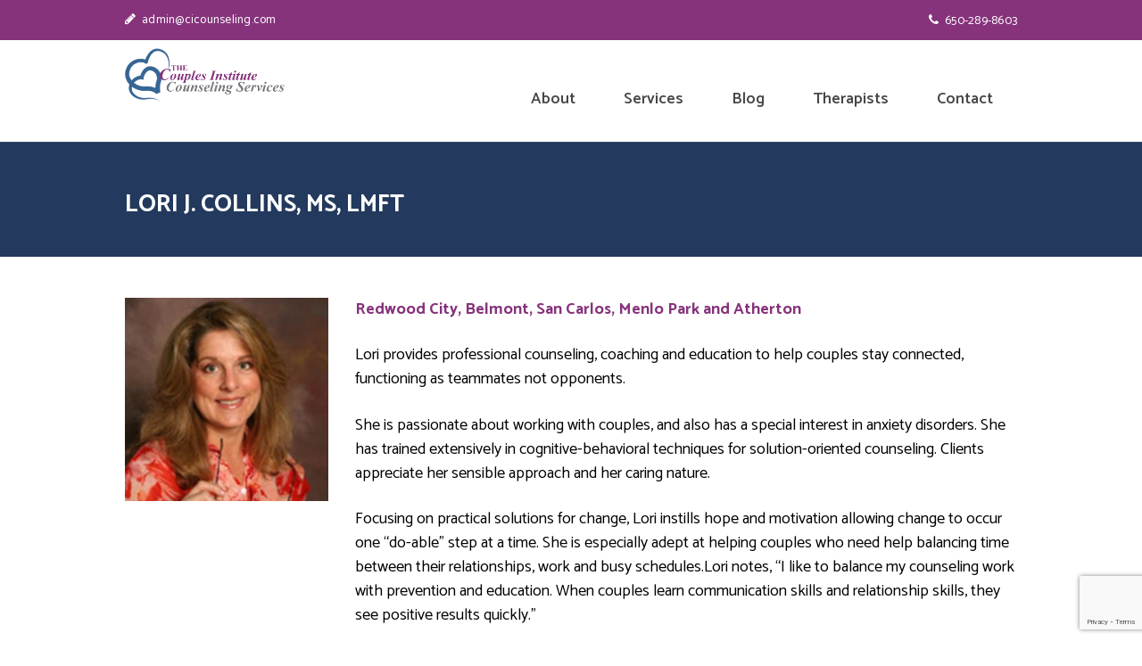

--- FILE ---
content_type: text/html; charset=utf-8
request_url: https://www.google.com/recaptcha/api2/anchor?ar=1&k=6Ld9Xh8qAAAAAMcVKgxzZgQbyq_pl1QnUqa2E6b6&co=aHR0cHM6Ly9jb3VwbGVzaW5zdGl0dXRlY291bnNlbGluZy5jb206NDQz&hl=en&v=PoyoqOPhxBO7pBk68S4YbpHZ&theme=light&size=invisible&badge=bottomright&anchor-ms=20000&execute-ms=30000&cb=comh2kfc2f5b
body_size: 48384
content:
<!DOCTYPE HTML><html dir="ltr" lang="en"><head><meta http-equiv="Content-Type" content="text/html; charset=UTF-8">
<meta http-equiv="X-UA-Compatible" content="IE=edge">
<title>reCAPTCHA</title>
<style type="text/css">
/* cyrillic-ext */
@font-face {
  font-family: 'Roboto';
  font-style: normal;
  font-weight: 400;
  font-stretch: 100%;
  src: url(//fonts.gstatic.com/s/roboto/v48/KFO7CnqEu92Fr1ME7kSn66aGLdTylUAMa3GUBHMdazTgWw.woff2) format('woff2');
  unicode-range: U+0460-052F, U+1C80-1C8A, U+20B4, U+2DE0-2DFF, U+A640-A69F, U+FE2E-FE2F;
}
/* cyrillic */
@font-face {
  font-family: 'Roboto';
  font-style: normal;
  font-weight: 400;
  font-stretch: 100%;
  src: url(//fonts.gstatic.com/s/roboto/v48/KFO7CnqEu92Fr1ME7kSn66aGLdTylUAMa3iUBHMdazTgWw.woff2) format('woff2');
  unicode-range: U+0301, U+0400-045F, U+0490-0491, U+04B0-04B1, U+2116;
}
/* greek-ext */
@font-face {
  font-family: 'Roboto';
  font-style: normal;
  font-weight: 400;
  font-stretch: 100%;
  src: url(//fonts.gstatic.com/s/roboto/v48/KFO7CnqEu92Fr1ME7kSn66aGLdTylUAMa3CUBHMdazTgWw.woff2) format('woff2');
  unicode-range: U+1F00-1FFF;
}
/* greek */
@font-face {
  font-family: 'Roboto';
  font-style: normal;
  font-weight: 400;
  font-stretch: 100%;
  src: url(//fonts.gstatic.com/s/roboto/v48/KFO7CnqEu92Fr1ME7kSn66aGLdTylUAMa3-UBHMdazTgWw.woff2) format('woff2');
  unicode-range: U+0370-0377, U+037A-037F, U+0384-038A, U+038C, U+038E-03A1, U+03A3-03FF;
}
/* math */
@font-face {
  font-family: 'Roboto';
  font-style: normal;
  font-weight: 400;
  font-stretch: 100%;
  src: url(//fonts.gstatic.com/s/roboto/v48/KFO7CnqEu92Fr1ME7kSn66aGLdTylUAMawCUBHMdazTgWw.woff2) format('woff2');
  unicode-range: U+0302-0303, U+0305, U+0307-0308, U+0310, U+0312, U+0315, U+031A, U+0326-0327, U+032C, U+032F-0330, U+0332-0333, U+0338, U+033A, U+0346, U+034D, U+0391-03A1, U+03A3-03A9, U+03B1-03C9, U+03D1, U+03D5-03D6, U+03F0-03F1, U+03F4-03F5, U+2016-2017, U+2034-2038, U+203C, U+2040, U+2043, U+2047, U+2050, U+2057, U+205F, U+2070-2071, U+2074-208E, U+2090-209C, U+20D0-20DC, U+20E1, U+20E5-20EF, U+2100-2112, U+2114-2115, U+2117-2121, U+2123-214F, U+2190, U+2192, U+2194-21AE, U+21B0-21E5, U+21F1-21F2, U+21F4-2211, U+2213-2214, U+2216-22FF, U+2308-230B, U+2310, U+2319, U+231C-2321, U+2336-237A, U+237C, U+2395, U+239B-23B7, U+23D0, U+23DC-23E1, U+2474-2475, U+25AF, U+25B3, U+25B7, U+25BD, U+25C1, U+25CA, U+25CC, U+25FB, U+266D-266F, U+27C0-27FF, U+2900-2AFF, U+2B0E-2B11, U+2B30-2B4C, U+2BFE, U+3030, U+FF5B, U+FF5D, U+1D400-1D7FF, U+1EE00-1EEFF;
}
/* symbols */
@font-face {
  font-family: 'Roboto';
  font-style: normal;
  font-weight: 400;
  font-stretch: 100%;
  src: url(//fonts.gstatic.com/s/roboto/v48/KFO7CnqEu92Fr1ME7kSn66aGLdTylUAMaxKUBHMdazTgWw.woff2) format('woff2');
  unicode-range: U+0001-000C, U+000E-001F, U+007F-009F, U+20DD-20E0, U+20E2-20E4, U+2150-218F, U+2190, U+2192, U+2194-2199, U+21AF, U+21E6-21F0, U+21F3, U+2218-2219, U+2299, U+22C4-22C6, U+2300-243F, U+2440-244A, U+2460-24FF, U+25A0-27BF, U+2800-28FF, U+2921-2922, U+2981, U+29BF, U+29EB, U+2B00-2BFF, U+4DC0-4DFF, U+FFF9-FFFB, U+10140-1018E, U+10190-1019C, U+101A0, U+101D0-101FD, U+102E0-102FB, U+10E60-10E7E, U+1D2C0-1D2D3, U+1D2E0-1D37F, U+1F000-1F0FF, U+1F100-1F1AD, U+1F1E6-1F1FF, U+1F30D-1F30F, U+1F315, U+1F31C, U+1F31E, U+1F320-1F32C, U+1F336, U+1F378, U+1F37D, U+1F382, U+1F393-1F39F, U+1F3A7-1F3A8, U+1F3AC-1F3AF, U+1F3C2, U+1F3C4-1F3C6, U+1F3CA-1F3CE, U+1F3D4-1F3E0, U+1F3ED, U+1F3F1-1F3F3, U+1F3F5-1F3F7, U+1F408, U+1F415, U+1F41F, U+1F426, U+1F43F, U+1F441-1F442, U+1F444, U+1F446-1F449, U+1F44C-1F44E, U+1F453, U+1F46A, U+1F47D, U+1F4A3, U+1F4B0, U+1F4B3, U+1F4B9, U+1F4BB, U+1F4BF, U+1F4C8-1F4CB, U+1F4D6, U+1F4DA, U+1F4DF, U+1F4E3-1F4E6, U+1F4EA-1F4ED, U+1F4F7, U+1F4F9-1F4FB, U+1F4FD-1F4FE, U+1F503, U+1F507-1F50B, U+1F50D, U+1F512-1F513, U+1F53E-1F54A, U+1F54F-1F5FA, U+1F610, U+1F650-1F67F, U+1F687, U+1F68D, U+1F691, U+1F694, U+1F698, U+1F6AD, U+1F6B2, U+1F6B9-1F6BA, U+1F6BC, U+1F6C6-1F6CF, U+1F6D3-1F6D7, U+1F6E0-1F6EA, U+1F6F0-1F6F3, U+1F6F7-1F6FC, U+1F700-1F7FF, U+1F800-1F80B, U+1F810-1F847, U+1F850-1F859, U+1F860-1F887, U+1F890-1F8AD, U+1F8B0-1F8BB, U+1F8C0-1F8C1, U+1F900-1F90B, U+1F93B, U+1F946, U+1F984, U+1F996, U+1F9E9, U+1FA00-1FA6F, U+1FA70-1FA7C, U+1FA80-1FA89, U+1FA8F-1FAC6, U+1FACE-1FADC, U+1FADF-1FAE9, U+1FAF0-1FAF8, U+1FB00-1FBFF;
}
/* vietnamese */
@font-face {
  font-family: 'Roboto';
  font-style: normal;
  font-weight: 400;
  font-stretch: 100%;
  src: url(//fonts.gstatic.com/s/roboto/v48/KFO7CnqEu92Fr1ME7kSn66aGLdTylUAMa3OUBHMdazTgWw.woff2) format('woff2');
  unicode-range: U+0102-0103, U+0110-0111, U+0128-0129, U+0168-0169, U+01A0-01A1, U+01AF-01B0, U+0300-0301, U+0303-0304, U+0308-0309, U+0323, U+0329, U+1EA0-1EF9, U+20AB;
}
/* latin-ext */
@font-face {
  font-family: 'Roboto';
  font-style: normal;
  font-weight: 400;
  font-stretch: 100%;
  src: url(//fonts.gstatic.com/s/roboto/v48/KFO7CnqEu92Fr1ME7kSn66aGLdTylUAMa3KUBHMdazTgWw.woff2) format('woff2');
  unicode-range: U+0100-02BA, U+02BD-02C5, U+02C7-02CC, U+02CE-02D7, U+02DD-02FF, U+0304, U+0308, U+0329, U+1D00-1DBF, U+1E00-1E9F, U+1EF2-1EFF, U+2020, U+20A0-20AB, U+20AD-20C0, U+2113, U+2C60-2C7F, U+A720-A7FF;
}
/* latin */
@font-face {
  font-family: 'Roboto';
  font-style: normal;
  font-weight: 400;
  font-stretch: 100%;
  src: url(//fonts.gstatic.com/s/roboto/v48/KFO7CnqEu92Fr1ME7kSn66aGLdTylUAMa3yUBHMdazQ.woff2) format('woff2');
  unicode-range: U+0000-00FF, U+0131, U+0152-0153, U+02BB-02BC, U+02C6, U+02DA, U+02DC, U+0304, U+0308, U+0329, U+2000-206F, U+20AC, U+2122, U+2191, U+2193, U+2212, U+2215, U+FEFF, U+FFFD;
}
/* cyrillic-ext */
@font-face {
  font-family: 'Roboto';
  font-style: normal;
  font-weight: 500;
  font-stretch: 100%;
  src: url(//fonts.gstatic.com/s/roboto/v48/KFO7CnqEu92Fr1ME7kSn66aGLdTylUAMa3GUBHMdazTgWw.woff2) format('woff2');
  unicode-range: U+0460-052F, U+1C80-1C8A, U+20B4, U+2DE0-2DFF, U+A640-A69F, U+FE2E-FE2F;
}
/* cyrillic */
@font-face {
  font-family: 'Roboto';
  font-style: normal;
  font-weight: 500;
  font-stretch: 100%;
  src: url(//fonts.gstatic.com/s/roboto/v48/KFO7CnqEu92Fr1ME7kSn66aGLdTylUAMa3iUBHMdazTgWw.woff2) format('woff2');
  unicode-range: U+0301, U+0400-045F, U+0490-0491, U+04B0-04B1, U+2116;
}
/* greek-ext */
@font-face {
  font-family: 'Roboto';
  font-style: normal;
  font-weight: 500;
  font-stretch: 100%;
  src: url(//fonts.gstatic.com/s/roboto/v48/KFO7CnqEu92Fr1ME7kSn66aGLdTylUAMa3CUBHMdazTgWw.woff2) format('woff2');
  unicode-range: U+1F00-1FFF;
}
/* greek */
@font-face {
  font-family: 'Roboto';
  font-style: normal;
  font-weight: 500;
  font-stretch: 100%;
  src: url(//fonts.gstatic.com/s/roboto/v48/KFO7CnqEu92Fr1ME7kSn66aGLdTylUAMa3-UBHMdazTgWw.woff2) format('woff2');
  unicode-range: U+0370-0377, U+037A-037F, U+0384-038A, U+038C, U+038E-03A1, U+03A3-03FF;
}
/* math */
@font-face {
  font-family: 'Roboto';
  font-style: normal;
  font-weight: 500;
  font-stretch: 100%;
  src: url(//fonts.gstatic.com/s/roboto/v48/KFO7CnqEu92Fr1ME7kSn66aGLdTylUAMawCUBHMdazTgWw.woff2) format('woff2');
  unicode-range: U+0302-0303, U+0305, U+0307-0308, U+0310, U+0312, U+0315, U+031A, U+0326-0327, U+032C, U+032F-0330, U+0332-0333, U+0338, U+033A, U+0346, U+034D, U+0391-03A1, U+03A3-03A9, U+03B1-03C9, U+03D1, U+03D5-03D6, U+03F0-03F1, U+03F4-03F5, U+2016-2017, U+2034-2038, U+203C, U+2040, U+2043, U+2047, U+2050, U+2057, U+205F, U+2070-2071, U+2074-208E, U+2090-209C, U+20D0-20DC, U+20E1, U+20E5-20EF, U+2100-2112, U+2114-2115, U+2117-2121, U+2123-214F, U+2190, U+2192, U+2194-21AE, U+21B0-21E5, U+21F1-21F2, U+21F4-2211, U+2213-2214, U+2216-22FF, U+2308-230B, U+2310, U+2319, U+231C-2321, U+2336-237A, U+237C, U+2395, U+239B-23B7, U+23D0, U+23DC-23E1, U+2474-2475, U+25AF, U+25B3, U+25B7, U+25BD, U+25C1, U+25CA, U+25CC, U+25FB, U+266D-266F, U+27C0-27FF, U+2900-2AFF, U+2B0E-2B11, U+2B30-2B4C, U+2BFE, U+3030, U+FF5B, U+FF5D, U+1D400-1D7FF, U+1EE00-1EEFF;
}
/* symbols */
@font-face {
  font-family: 'Roboto';
  font-style: normal;
  font-weight: 500;
  font-stretch: 100%;
  src: url(//fonts.gstatic.com/s/roboto/v48/KFO7CnqEu92Fr1ME7kSn66aGLdTylUAMaxKUBHMdazTgWw.woff2) format('woff2');
  unicode-range: U+0001-000C, U+000E-001F, U+007F-009F, U+20DD-20E0, U+20E2-20E4, U+2150-218F, U+2190, U+2192, U+2194-2199, U+21AF, U+21E6-21F0, U+21F3, U+2218-2219, U+2299, U+22C4-22C6, U+2300-243F, U+2440-244A, U+2460-24FF, U+25A0-27BF, U+2800-28FF, U+2921-2922, U+2981, U+29BF, U+29EB, U+2B00-2BFF, U+4DC0-4DFF, U+FFF9-FFFB, U+10140-1018E, U+10190-1019C, U+101A0, U+101D0-101FD, U+102E0-102FB, U+10E60-10E7E, U+1D2C0-1D2D3, U+1D2E0-1D37F, U+1F000-1F0FF, U+1F100-1F1AD, U+1F1E6-1F1FF, U+1F30D-1F30F, U+1F315, U+1F31C, U+1F31E, U+1F320-1F32C, U+1F336, U+1F378, U+1F37D, U+1F382, U+1F393-1F39F, U+1F3A7-1F3A8, U+1F3AC-1F3AF, U+1F3C2, U+1F3C4-1F3C6, U+1F3CA-1F3CE, U+1F3D4-1F3E0, U+1F3ED, U+1F3F1-1F3F3, U+1F3F5-1F3F7, U+1F408, U+1F415, U+1F41F, U+1F426, U+1F43F, U+1F441-1F442, U+1F444, U+1F446-1F449, U+1F44C-1F44E, U+1F453, U+1F46A, U+1F47D, U+1F4A3, U+1F4B0, U+1F4B3, U+1F4B9, U+1F4BB, U+1F4BF, U+1F4C8-1F4CB, U+1F4D6, U+1F4DA, U+1F4DF, U+1F4E3-1F4E6, U+1F4EA-1F4ED, U+1F4F7, U+1F4F9-1F4FB, U+1F4FD-1F4FE, U+1F503, U+1F507-1F50B, U+1F50D, U+1F512-1F513, U+1F53E-1F54A, U+1F54F-1F5FA, U+1F610, U+1F650-1F67F, U+1F687, U+1F68D, U+1F691, U+1F694, U+1F698, U+1F6AD, U+1F6B2, U+1F6B9-1F6BA, U+1F6BC, U+1F6C6-1F6CF, U+1F6D3-1F6D7, U+1F6E0-1F6EA, U+1F6F0-1F6F3, U+1F6F7-1F6FC, U+1F700-1F7FF, U+1F800-1F80B, U+1F810-1F847, U+1F850-1F859, U+1F860-1F887, U+1F890-1F8AD, U+1F8B0-1F8BB, U+1F8C0-1F8C1, U+1F900-1F90B, U+1F93B, U+1F946, U+1F984, U+1F996, U+1F9E9, U+1FA00-1FA6F, U+1FA70-1FA7C, U+1FA80-1FA89, U+1FA8F-1FAC6, U+1FACE-1FADC, U+1FADF-1FAE9, U+1FAF0-1FAF8, U+1FB00-1FBFF;
}
/* vietnamese */
@font-face {
  font-family: 'Roboto';
  font-style: normal;
  font-weight: 500;
  font-stretch: 100%;
  src: url(//fonts.gstatic.com/s/roboto/v48/KFO7CnqEu92Fr1ME7kSn66aGLdTylUAMa3OUBHMdazTgWw.woff2) format('woff2');
  unicode-range: U+0102-0103, U+0110-0111, U+0128-0129, U+0168-0169, U+01A0-01A1, U+01AF-01B0, U+0300-0301, U+0303-0304, U+0308-0309, U+0323, U+0329, U+1EA0-1EF9, U+20AB;
}
/* latin-ext */
@font-face {
  font-family: 'Roboto';
  font-style: normal;
  font-weight: 500;
  font-stretch: 100%;
  src: url(//fonts.gstatic.com/s/roboto/v48/KFO7CnqEu92Fr1ME7kSn66aGLdTylUAMa3KUBHMdazTgWw.woff2) format('woff2');
  unicode-range: U+0100-02BA, U+02BD-02C5, U+02C7-02CC, U+02CE-02D7, U+02DD-02FF, U+0304, U+0308, U+0329, U+1D00-1DBF, U+1E00-1E9F, U+1EF2-1EFF, U+2020, U+20A0-20AB, U+20AD-20C0, U+2113, U+2C60-2C7F, U+A720-A7FF;
}
/* latin */
@font-face {
  font-family: 'Roboto';
  font-style: normal;
  font-weight: 500;
  font-stretch: 100%;
  src: url(//fonts.gstatic.com/s/roboto/v48/KFO7CnqEu92Fr1ME7kSn66aGLdTylUAMa3yUBHMdazQ.woff2) format('woff2');
  unicode-range: U+0000-00FF, U+0131, U+0152-0153, U+02BB-02BC, U+02C6, U+02DA, U+02DC, U+0304, U+0308, U+0329, U+2000-206F, U+20AC, U+2122, U+2191, U+2193, U+2212, U+2215, U+FEFF, U+FFFD;
}
/* cyrillic-ext */
@font-face {
  font-family: 'Roboto';
  font-style: normal;
  font-weight: 900;
  font-stretch: 100%;
  src: url(//fonts.gstatic.com/s/roboto/v48/KFO7CnqEu92Fr1ME7kSn66aGLdTylUAMa3GUBHMdazTgWw.woff2) format('woff2');
  unicode-range: U+0460-052F, U+1C80-1C8A, U+20B4, U+2DE0-2DFF, U+A640-A69F, U+FE2E-FE2F;
}
/* cyrillic */
@font-face {
  font-family: 'Roboto';
  font-style: normal;
  font-weight: 900;
  font-stretch: 100%;
  src: url(//fonts.gstatic.com/s/roboto/v48/KFO7CnqEu92Fr1ME7kSn66aGLdTylUAMa3iUBHMdazTgWw.woff2) format('woff2');
  unicode-range: U+0301, U+0400-045F, U+0490-0491, U+04B0-04B1, U+2116;
}
/* greek-ext */
@font-face {
  font-family: 'Roboto';
  font-style: normal;
  font-weight: 900;
  font-stretch: 100%;
  src: url(//fonts.gstatic.com/s/roboto/v48/KFO7CnqEu92Fr1ME7kSn66aGLdTylUAMa3CUBHMdazTgWw.woff2) format('woff2');
  unicode-range: U+1F00-1FFF;
}
/* greek */
@font-face {
  font-family: 'Roboto';
  font-style: normal;
  font-weight: 900;
  font-stretch: 100%;
  src: url(//fonts.gstatic.com/s/roboto/v48/KFO7CnqEu92Fr1ME7kSn66aGLdTylUAMa3-UBHMdazTgWw.woff2) format('woff2');
  unicode-range: U+0370-0377, U+037A-037F, U+0384-038A, U+038C, U+038E-03A1, U+03A3-03FF;
}
/* math */
@font-face {
  font-family: 'Roboto';
  font-style: normal;
  font-weight: 900;
  font-stretch: 100%;
  src: url(//fonts.gstatic.com/s/roboto/v48/KFO7CnqEu92Fr1ME7kSn66aGLdTylUAMawCUBHMdazTgWw.woff2) format('woff2');
  unicode-range: U+0302-0303, U+0305, U+0307-0308, U+0310, U+0312, U+0315, U+031A, U+0326-0327, U+032C, U+032F-0330, U+0332-0333, U+0338, U+033A, U+0346, U+034D, U+0391-03A1, U+03A3-03A9, U+03B1-03C9, U+03D1, U+03D5-03D6, U+03F0-03F1, U+03F4-03F5, U+2016-2017, U+2034-2038, U+203C, U+2040, U+2043, U+2047, U+2050, U+2057, U+205F, U+2070-2071, U+2074-208E, U+2090-209C, U+20D0-20DC, U+20E1, U+20E5-20EF, U+2100-2112, U+2114-2115, U+2117-2121, U+2123-214F, U+2190, U+2192, U+2194-21AE, U+21B0-21E5, U+21F1-21F2, U+21F4-2211, U+2213-2214, U+2216-22FF, U+2308-230B, U+2310, U+2319, U+231C-2321, U+2336-237A, U+237C, U+2395, U+239B-23B7, U+23D0, U+23DC-23E1, U+2474-2475, U+25AF, U+25B3, U+25B7, U+25BD, U+25C1, U+25CA, U+25CC, U+25FB, U+266D-266F, U+27C0-27FF, U+2900-2AFF, U+2B0E-2B11, U+2B30-2B4C, U+2BFE, U+3030, U+FF5B, U+FF5D, U+1D400-1D7FF, U+1EE00-1EEFF;
}
/* symbols */
@font-face {
  font-family: 'Roboto';
  font-style: normal;
  font-weight: 900;
  font-stretch: 100%;
  src: url(//fonts.gstatic.com/s/roboto/v48/KFO7CnqEu92Fr1ME7kSn66aGLdTylUAMaxKUBHMdazTgWw.woff2) format('woff2');
  unicode-range: U+0001-000C, U+000E-001F, U+007F-009F, U+20DD-20E0, U+20E2-20E4, U+2150-218F, U+2190, U+2192, U+2194-2199, U+21AF, U+21E6-21F0, U+21F3, U+2218-2219, U+2299, U+22C4-22C6, U+2300-243F, U+2440-244A, U+2460-24FF, U+25A0-27BF, U+2800-28FF, U+2921-2922, U+2981, U+29BF, U+29EB, U+2B00-2BFF, U+4DC0-4DFF, U+FFF9-FFFB, U+10140-1018E, U+10190-1019C, U+101A0, U+101D0-101FD, U+102E0-102FB, U+10E60-10E7E, U+1D2C0-1D2D3, U+1D2E0-1D37F, U+1F000-1F0FF, U+1F100-1F1AD, U+1F1E6-1F1FF, U+1F30D-1F30F, U+1F315, U+1F31C, U+1F31E, U+1F320-1F32C, U+1F336, U+1F378, U+1F37D, U+1F382, U+1F393-1F39F, U+1F3A7-1F3A8, U+1F3AC-1F3AF, U+1F3C2, U+1F3C4-1F3C6, U+1F3CA-1F3CE, U+1F3D4-1F3E0, U+1F3ED, U+1F3F1-1F3F3, U+1F3F5-1F3F7, U+1F408, U+1F415, U+1F41F, U+1F426, U+1F43F, U+1F441-1F442, U+1F444, U+1F446-1F449, U+1F44C-1F44E, U+1F453, U+1F46A, U+1F47D, U+1F4A3, U+1F4B0, U+1F4B3, U+1F4B9, U+1F4BB, U+1F4BF, U+1F4C8-1F4CB, U+1F4D6, U+1F4DA, U+1F4DF, U+1F4E3-1F4E6, U+1F4EA-1F4ED, U+1F4F7, U+1F4F9-1F4FB, U+1F4FD-1F4FE, U+1F503, U+1F507-1F50B, U+1F50D, U+1F512-1F513, U+1F53E-1F54A, U+1F54F-1F5FA, U+1F610, U+1F650-1F67F, U+1F687, U+1F68D, U+1F691, U+1F694, U+1F698, U+1F6AD, U+1F6B2, U+1F6B9-1F6BA, U+1F6BC, U+1F6C6-1F6CF, U+1F6D3-1F6D7, U+1F6E0-1F6EA, U+1F6F0-1F6F3, U+1F6F7-1F6FC, U+1F700-1F7FF, U+1F800-1F80B, U+1F810-1F847, U+1F850-1F859, U+1F860-1F887, U+1F890-1F8AD, U+1F8B0-1F8BB, U+1F8C0-1F8C1, U+1F900-1F90B, U+1F93B, U+1F946, U+1F984, U+1F996, U+1F9E9, U+1FA00-1FA6F, U+1FA70-1FA7C, U+1FA80-1FA89, U+1FA8F-1FAC6, U+1FACE-1FADC, U+1FADF-1FAE9, U+1FAF0-1FAF8, U+1FB00-1FBFF;
}
/* vietnamese */
@font-face {
  font-family: 'Roboto';
  font-style: normal;
  font-weight: 900;
  font-stretch: 100%;
  src: url(//fonts.gstatic.com/s/roboto/v48/KFO7CnqEu92Fr1ME7kSn66aGLdTylUAMa3OUBHMdazTgWw.woff2) format('woff2');
  unicode-range: U+0102-0103, U+0110-0111, U+0128-0129, U+0168-0169, U+01A0-01A1, U+01AF-01B0, U+0300-0301, U+0303-0304, U+0308-0309, U+0323, U+0329, U+1EA0-1EF9, U+20AB;
}
/* latin-ext */
@font-face {
  font-family: 'Roboto';
  font-style: normal;
  font-weight: 900;
  font-stretch: 100%;
  src: url(//fonts.gstatic.com/s/roboto/v48/KFO7CnqEu92Fr1ME7kSn66aGLdTylUAMa3KUBHMdazTgWw.woff2) format('woff2');
  unicode-range: U+0100-02BA, U+02BD-02C5, U+02C7-02CC, U+02CE-02D7, U+02DD-02FF, U+0304, U+0308, U+0329, U+1D00-1DBF, U+1E00-1E9F, U+1EF2-1EFF, U+2020, U+20A0-20AB, U+20AD-20C0, U+2113, U+2C60-2C7F, U+A720-A7FF;
}
/* latin */
@font-face {
  font-family: 'Roboto';
  font-style: normal;
  font-weight: 900;
  font-stretch: 100%;
  src: url(//fonts.gstatic.com/s/roboto/v48/KFO7CnqEu92Fr1ME7kSn66aGLdTylUAMa3yUBHMdazQ.woff2) format('woff2');
  unicode-range: U+0000-00FF, U+0131, U+0152-0153, U+02BB-02BC, U+02C6, U+02DA, U+02DC, U+0304, U+0308, U+0329, U+2000-206F, U+20AC, U+2122, U+2191, U+2193, U+2212, U+2215, U+FEFF, U+FFFD;
}

</style>
<link rel="stylesheet" type="text/css" href="https://www.gstatic.com/recaptcha/releases/PoyoqOPhxBO7pBk68S4YbpHZ/styles__ltr.css">
<script nonce="seNoBNywyeT7iGzDHMA8hQ" type="text/javascript">window['__recaptcha_api'] = 'https://www.google.com/recaptcha/api2/';</script>
<script type="text/javascript" src="https://www.gstatic.com/recaptcha/releases/PoyoqOPhxBO7pBk68S4YbpHZ/recaptcha__en.js" nonce="seNoBNywyeT7iGzDHMA8hQ">
      
    </script></head>
<body><div id="rc-anchor-alert" class="rc-anchor-alert"></div>
<input type="hidden" id="recaptcha-token" value="[base64]">
<script type="text/javascript" nonce="seNoBNywyeT7iGzDHMA8hQ">
      recaptcha.anchor.Main.init("[\x22ainput\x22,[\x22bgdata\x22,\x22\x22,\[base64]/[base64]/[base64]/[base64]/[base64]/[base64]/[base64]/[base64]/[base64]/[base64]\\u003d\x22,\[base64]\x22,\x22w5R7w5fDqcKPwpMBXjTCl8KdwoxhwoROwq/CkMKyw5rDilFJazB9w5hFG1Q/RCPDgsKgwqt4QENWc0Ibwr3CnEbDuXzDlgHCpj/Do8KHeioFw4bDpB1Uw4TClcOYAj7DlcOXeMKJwrZ3SsKRw6pVOCXDhG7DnUDDmlpXwoB/[base64]/[base64]/DsmNvIcOVwoFIwo/DszBBwpNVQ8OPUMKlwp7Cn8KBwrDCmWU8wqJzwrXCkMO6wrnDo37Dk8OBLMK1wqzCmRZSK2oWDgfCtMK7wpllw4tawrE1PsKDPMKmwrnDphXCmzgfw6xbL1vDucKEwpVSaEpHI8KVwpsoQ8OHQH9jw6ASwqRvGy3CocOfw5/CucOAHRxUw4TDpcKewpzDhQzDjGTDgmHCocODw6taw7w0w6XDlQjCjj85wq8nSi7DiMK7AR7DoMKlDw3Cr8OEcsK0SRzDusK+w6HCjVoDM8O0w7vCmx85w6dbwrjDgAM7w5o8RBlofcOFwrlDw5AYw7crA2prw78+wqRoVGg4LcO0w6TDq1pew4lMfQgcY0/DvMKjw5Zue8OTFsOfMcORKsKGwrHChws9w4nCkcKwDsKDw6FtIMOjXyJ4EENywp50wrJ5KsO7J1LDnxwFDMOPwq/DmcKqw4g/Dz/DmcOvQ0NNN8KowpzCsMK3w4rDjMOswpXDscO4w7vChV5SRcKpwpkWUTwFw5HDpB7DrcOhw4fDosOrQMOgwrzCvMKEwpHCjQ5Ywqk3f8OtwoNmwqJzw5jDrMOxKFvCkVrCvjpIwpQzScKWwr7DisKFUMOaw7vCkcKYw5phOwvDpcKUwq7CnMKISUrDoHBdwrHDugAKw6/ChknCqFdhdnF8XsODJ1JKBGfDvUzCmsOUwozDlsO9JUHCqX/CiAljXw/CtMO+w5x3w7RvwpZZwqBIXhrDm1rCjsO1V8O/DMKfTmcEwrfCrlM5wp3ClEjCi8OrdMOMXyrCtcOZwpXDvsKqw6IUwovClMOtw6PCgERXwoBAKVjDpsK/w7HCm8KAXhgAFg84wpE8OMKhwpNpCcOowpnDrMORwpfDgMKDw7Vrwq/DtcO5w6xpwpp2wrbCoTZdScKra2V7wqXCucOQw65aw4Afw4zDlQg4dcOyPcO0C24YEX8pLFg+Xi/[base64]/CjcKPf1HDjcKAd8K1bsKhw61jY8OCbEDCq8KsDD7ChcOQwp7DlsOUGcO/w5fDlXDChsOAEsKNwoErHw3DscOPEMOJw7liwoFNw7QoCMKlDjJwwpxswrYNPsKkwp3DrXQybcKvYSlaw4TDlsOEwp4Uw605w74Qwq/DpcK4VMKkEcOzwrZ5wqnClVrCrMOfEDkpT8OlMMK9UFN3XmLChcKbR8KPw74JF8Oawr1Gwrl5wqxjS8KIwr3CtsOZwp4KJsORQcKvXxzDtcKLwrXDsMKiw6LCilJLLsKtwpzCnVcPw6DDisOjL8OMw4vCtMOBbHBhw6vCoxYnwp3CpMKxUVwQfMOdRhLDqMO2wq/DvjlcCsKSB1DDqcKdWCMebMOTS011w4zCiWsrw5hFF1/DvsKcwpPDl8OGw43DksOlX8O3w4HCmsKDZMOpw5PDlcOcwrXDl1A+KcOmwqXDm8Ozw6sJPRAFZsO5w5PDtDFVw5JTw5XDmm9/wprDs2zCvMKlw5HDrMOtwrfCv8K4V8OoCMKoWMOvw5hdwrt/w4RMw5/Cr8O/w5goVsKITUXCrAzCqjfDjMOMwqHDtn/ClsK/VR5UQgvClh3Dr8OWKsKWT1nCu8KWOF4AdMOrWGnCgcKMNsO2w4tPTXM1w4PDg8KXw7nDog84wqzDuMK1HsKbHcOIdRXDmzBLcirDpGvChjjDtgY8wotBCcOmw45cIsOuY8KaFcOWwoJmHgXDp8Kqw4Z+KsO/wqlmwqvCkD1fw7nDjxtofmNZIR7CrcKiw653wrvCrMKOw553w7bCsXohw4FTVcOnPcKtYMKkwqzDj8K2UTTDlmIXwrFswqJJwq42w79xDcOAw6/CsDIMAMONBj/[base64]/LynCnG3CoyFKw6HComMawrTCtcOQG8KGUz0+wqLDg8O3IxnDocKvfGPDlUTCtxDDiSI0AsOCG8KDT8Omw4h5w4cewrLDncKTwoLCvi/[base64]/[base64]/R0E6w7Jie8OIw7jCoxbDkMKwwp/CpMKxFSHDghLCisKPWcOiYUgKIRwXw57CmMOIw70cwol+w51iw6tGLnR0A0ghwrHClGtFLsKxwqHCvcOlISXDtsOwekY3w75mFMOXwpLDrcObw79LI0sKwqhdVMK3SRfDqcKawoEBworDj8OzJ8KYC8OtR8OhG8KTw5bDs8O/wrzDrBPCv8OVYcOuwqUGLlPDs0TCpcKnw6/CrsKtw73Dlm7DgsOKw7wMXMKRPMKNUyJMw4Biw5tBR3syFMOdcxLDkQjChsO4YyfClhrDtWcyEsO0wrbCs8OYw5F+w7kQw4tobsOvSsK7bMKhwokiZcKcwpszawfCg8OgT8KWwqXCrsO/MsKJfzDCokRCw5tuUTfCiy0nF8KvwqDDoD3DszFlcsO8WX3CoQ/[base64]/ClcOMZ8O/w5rDqsKnDHbDiCvDvMKRw4DCkcKJaElcNsOLfMOfwpF5wq8yEB4KEhsvwqvDlk3DpsK8cz/ClF3CvFJvelnDkXMDCcKyP8OQAjLDqnfDosKtw7hIw7lTWSrCpMKNwpc4JFHDuwTCrU4kPMOTw7PChjFvw7nDmsOFFFlqw53CvsOVFlXCjFNWw7JSKsORacOCwpfDiH7DtsKtwrnDusKSwr1qeMO4wpHCsB9sw4bDiMOCIg/[base64]/Cnx/Ct8K5w6VywqjDicOWYcKYwrJiGgl4wpHCi8KGeUVoIcOeecO8JVHDi8OZwp5jT8ONGSs/w5TCi8OadMO3wobCsmjCp3QIRR8kYXLDscKBwpTCtEoQfsOnMsORw7HDn8OCLMOtwqseIMOLwr84woJWwpXCoMKMIsKEwr/CncKfB8O5w5HDq8KnwobDvhTDrB9kw69qLMKAwoLCrsK5bMK4w6LDusO8Pjlkw6HDs8O2C8KCVsKxwpo7Z8OnIsKQw7dcWcKbXRZ1wq7CiMKVIBkvKMO2wojCpw9UDW/CgsKRCMKWZ3IPVVvCkcKoGjZtYUESDcKzRQLDjcOsScKUNMO2wpbCvcOtXxfCh0hKw5HDgMOuwrbCjcKFGwrDqADDp8OEwoZDaQTCicOow5DCqMKxOcKhw7oKP3jCgl1BAC3DgsOkP0bDoHzDihlywoNfYgPCjVIrw7rDtCQiwrHClcOWw5vCkQ/[base64]/DumdpcMO4wr7DlsOPw7bCg19/wowHeCPDnRTDqVrDtsO9Pxwvwq7Cj8Knw5/DncKKwqbCgMOlGSLCocKNw4TDrUEKwqHDlyXDkMOtYsK8wrzCk8O2WDHDtB3ClsK0CMKQwozCtntew5LCmMO9w65bC8K5ElnCucKkMGtbw53DkDIYW8KOwrUDZcK4w5JJwpMNw4BDw60vcMKmwrjCm8OKwq/CgcKjEGLCs3/Di0PDgh5xwrDDpC84RMORw4J3XcKkEQ8eGxhuFcOjwq7DqsKGw7vCucKMDsOGRDgJAcKcWGhOwo7DiMOVwpvCtcOyw7MCwq94KMOfwo7DiwbDjW8vw79Jw59AwqXCpmUHAVZIwo9Vw7LCs8KFW0sqWMOyw4QcMDZYwqNdw5UMTXkmwp/CqWvDsEdUZ8OQaB3CsMOQaWBsbB3DssOTwqXCigEFUcOjw5jCrj5PVkzDpBLDrnIlwpBZI8KRw43CtcKKBicAw63Coz/ClSBQwpRlw7LCk383bEdBwqTClsKKd8KJEGPDlF/Dj8Knwp7DvV1NUcKyRUTDjBjCmcODwqFsbC3CtMKFR0QaHybDssOswq1Bw4TDqsOJw4rCt8KswqXCjn3Dhl8jXCMUw5HCpMO/[base64]/[base64]/w7PCmTojW8OmNcKDAgcVCHTCtVEWw6nDrcOHwrnCnsK/w7HDlcKvw6YEwpHDqg03wqI5SClIXsO+w6rDmz/[base64]/[base64]/CtsOsdMO7HcKzwpfDiMKDwpcqwqjCr8KOeijCumPCsyPCkhBsw5fDtxMpCiwhP8OjX8Orw7PDosKMPcO6wrETd8OEwpXDpMOVw5HDhMK2w4TCiyPCiEnCrw1cY1TCmzLDhyzCiMObcsK2dVB8DnHDnsKLO2/DsMOIw4fDvsODXwQNwrHDpyTDjcKEwq1sw6QfVcKZFMKhM8KsBQnCgWbCrMOYKlh7w4Jfwp5fwpzDilsBYGEsAcOxw4d7SBfDn8KARMKwNcKrw7B4wrDDqiHCqhrDlg/DucOWOMOdCCk4PjYZJsK1OsOWJ8ORAWIkw4nCjVHDqcORXcKPwo7CjcOjwqtSWcKjwpjDoQLCgcKnwpjCnBJewr5Yw6nCgMK/[base64]/DpyQHAsOcPC88RzEcFMKKwqfDvsK0IMKewpvCmTfDvS7CmCQWw5fCogLDgDjDp8OQXEckwqnDvDvDlyLClMKzTzUvY8K1w6tMHC/DnMKqw4nChMKaUsO0wp4wQAA/[base64]/[base64]/wqViw6tXwqthwqF6UMKPCkxLDkjCh8KVw6d/woQ/CcOHwolNw5PDhE7Cs8KGX8K6w6HCucKUHcK3wpTCv8OKAMOYccKDw6DDn8OAwpYRw5gTwrbDiFgSwqnCqSDDhsKUwrpQw6/ChsOHU3PCusOgFxbDp27CpMKTJTLCjsOqw5PDiVQuwpUvw7FFbcK0AEhdZyoFw7FcwrPDqxwQQcOQTcKidcO2w4DDpMOfABrCrMOtbsKkNcKcwpMxw5VYwpzCt8Ohw7F/wo3DusKTw7gIwqbDqhTCsx8Iw4Mywpxpw7XDqgRVXsKzw5nCrMOvBng8X8Kpwq5iwobDmH0RwpLDo8OEwp/CssKOwobCocKVFsKYwqJawqsVwqJBwq/DvggTw4DCgTjDqB7DrkgKbcOUwp0ew4YdE8Kfwq7CvMKVDAPDuQ9zVEbDrsKDKcKmwpbDjxTCmnEOc8KBw55Lw4t+CgECw5TDu8KwYMO/UsKtwqFSwrfDuELDi8KgPy3DugLCrsKgwqVBMzbDsxVMwpwjw4AdF37Dh8OGw7VrLHvCksKPbTLCmGAHwrvCjBbCtlLCoDsHwr/DtTvDpRxxLH9kw7rCsD3CmMOXWTR0TsOlPULCu8ODw7LDphDCrcO1Qk97w7NJwpV3TC3Cgg3DicOXw4gLw5fCjR3DvC5lw7nDtx1FMkhiwoIrwovDr8Oqw4w3w75bRcOeLyIDLzwDTW/Cg8Oyw6MVwo9mw6zDlMOHKMKGQMKRAFXCiG7DqMOWPwMgG1Ryw6N6BGPDmsORQsK/wqvDvFfCk8KewrnDlMKMwpPCqwHCh8KzDWLDoMOewpTDkMOiwq7DvsO2Fg3Cpl7DqcONw5fCv8KGRMK6w7LDnmg3IDY2VsOicWZxE8KnRMO/[base64]/[base64]/CjMO1GMODW8O7wr1Pw44TYATDiMKiwpDCiC0xQnjCrcOVQMKrw6F1woTCpk0ZK8OaIMKXYUzChREnEnrDgUDDoMOzwoMeZMKsBsKaw495EcKNIMO/w6fCgnfCl8ORwrQEZsOnaWsyAsOFw5jCpsKww5jCgwBPw7R7w47CskwIaxBVw4HDgSrCnFRJNWQENjVyw7bDigMjDxFPacKmw78Cw5PCisOLYcOFwrFaH8OtHsKUdGhww63DpzzDusK7woPCp3fDoXHDmzAUQzgsYAULV8Ktwr5ewpBDHh0Ow7zCuAJPw6/CjGVpwo4xKUjCl3smw4fCh8O6w65MDnHCsWTDrcKFEsKowq3DsXM/I8KYwpzDrcKqc0skwpLCnsOPQ8OXwpjCjhvCk2MYa8O7wr3ClsO/I8KTwqUMwoYaBXjDtcKPezs/PVrCqAfDtcKrw5rDmsOQwqDCncKzc8KLwq/CpQLDny7CmFw6wqHDv8KDc8K4AcKjIEIcw6MBwqQ8VWHDgg5VwpzCii3CvBp2wpvDpkLDqV4Hw5nDo3xcw7Ufw6/CvRvCsiY5w4nCmWVmF3BuZEPDoiBhNsOcV0fChcK6QcO0wr5iCcKXwoLCs8KDw6zCmkTDnVNgG2EMOyp8w77DqWMYdDLCkC1DwrXCvcOnw49AGMK8wp/DjktyBsKiBG7ComfCpR0Rw4LDg8O9NUtMwprDq3fCpMKONcKVw5VKwqMnwoZeSMKgAMO/w4/DiMOOSR1Jw5vCn8KBw6gUKMOvw5/CiF7CncOyw7RPwpHDmMKzw7DCs8O5w6/Cg8KQwo1Two/[base64]/Dn2XCtcKOTcKjGxl1fxYUw4fDgcKiw6nDp21PXxbDv0I5XcOHbEJsdyfDoXrDpRgWwqYCwoIDTMKTwp42w40Cwrg9RsOLQjIRGAPDog/ChiotBgQSdSfDj8Osw78Ow4jDrsOuw5tvwqfCqcK1Eztkwq7ClFHCq25OXcOZVMKlwrHCqMKrwqbCl8OTUmLDhsOSR13DuToYSzJowo9bwrU+wq3Cq8KCwqXCs8KhwpQFZDLDnBoRw7/[base64]/f3QNdXA4AQTDk8KmJMOWw4BHEcK7w5hjKHzCmCPDqS3CsSXCisKxcBPDpsKZBMOew6x5XcKmGk7CvsORDHwJAcKoZjdiw641Q8KkcHbDjcOWwrPDhThFWMK+UTc3wrkJw5/CmsOEAMKmccKOw79BwpLDlsKTw7rDumI5A8Odwox/[base64]/[base64]/DnX/[base64]/Dl8OjQ8OwaMKLSMObcsKHHcOvwpDCpwt+wrNWYMO2EMKRw45Dw59wOMO6SMKKJsOuNMKAw7F6E03CvQbDusOjwpfCt8OJWcKkwqLDssK7w7B/DMKeLcO4wrMrwrtyw4cGwqh5wpbCtsO3w5rDi3N8Q8KUf8Khw54Qwo/CpsKkw6EqWyFUw6jDjW5ILhvCql4CKcKmw6tlwp/CmzREwpHDpW/DvcONwojCpcOnw5PCo8KRw45tasKdDRnDucOkN8K/VcK4wpw2wpPDrloIw7XDrXVLwpzDr118Iz3DjhXDsMKqw6bDlsKow5NcQnRzw5bCo8KgOMKfw7NswoLCncK2w5HDiMKrMcOYw6DCpUY6w7VcXxYPw4ksRMOSRB9Iw6EXwonCvkMVw6PCnsOOOy0jCB3DjXbCjsOPwo7DjMKewpYRXmoIwr/[base64]/DiHLCqhHDsBnDn1/Cl8OTw6FFwqI8w7NUYB/DkcOawrvDkMK0w5bCvX3DgcKWw7ZNOi43wpM9w6MzeBzCqsOywrMpwq1WFRfDt8KHa8KlTnIUwq9fP33Dg8KzwoXDncKcXGXCvVrCvsOIVcOaJ8KNw6TDncKIB1gRwrTCqsKbU8KtBCTCvFjCu8OWwr8JCzfCnR/CvMOyw67Dp2YZWMODw78Kw4YBwrMFOQEJE00Aw7vDm0QvK8Knw7Mewr91w6vCsMKUwovCu3s2wpINwr8+YVF+woZcwpQTwrzDgz8qw5bDrsOJw4B4U8OrUcOywogxw4vDiADCtcO0w7jDo8O+wqwbQ8K9wrg/W8OywpPDs8K8wrJ4asK+wo1xwoLCtTbCv8KMwr9OHcK9dWF/w4fCgMKhIMKAYEE2WcOvw41DXsK/fsK7w5AKLCUVbcOjOcKcwpF+S8OkV8Ovw4BYw7DDti/Dm8Ozw7nCtGfDncOPDHXCrsKmCsKtJcOgw5jDqxV0NsKVwpXDnMOFN8OIwqAHw7PCsRguw6QIdcKawqDCpMOpBsO/XGDCg0c6dhpGaCbCn17CrMOuU2oCw6TDjEQgw6HDtsKiw7HDp8ODWRfDuzLDiy/CrEl0A8KELVQww7HClMOoV8KAAngAUMKow4U/[base64]/wrvDjDnDsDfDpDpFwrERZDDCosOkw6fDqcKQVsOSwonCuD/DtRlzfh/[base64]/HUDChR9aXRDDuUROwqNxwp/DrUgNw5kSIsKXfl4wW8OnwpQQwpR8EAhCJMOOw41xaMKwZcKSc8O7OzjCmsOYwrJywrbDvMKCw7fDk8KHYhjDtcKPK8OgDsKJLG3DuhzCr8Okw43CisKow7U5w7nCp8OGwqPDpcK8eTw3SsKFwr9vwpbCmF5yJUXCtxMhcsOMw77Ds8OGwo8/XMKQHMOcacKGw5/CoANGIMOcw4jCrnTDnMOMcBsvwqbCsjEuH8O1XU7CrcKdw7w6wpEUwrbDhgBLw7XDvsOqwqfDonB9w43ClMOfG1VjwobCpMK3T8KbwpN1ek5/woEawr7Dkm0pwofCmA1RRWXDs3fChiLCn8KuCMOtwqkxdiDCuzDDshnCtUHDp1sbwrVKwqBrw7rCjznCiGPCt8OnZ0LCgmjDlMKXIMKCGCBUG1PDtHkvwrjCg8K7w7vCtcOZwrvDrmTCp23DjyzDnDnDj8KXRcKdwol1wolmb1JDwq/CkTxGw6g1Am5hw4JkBsKLCDnCkGhIwr8ESsK7ecKOw6ZCw6rDj8ObJcOyP8OEXn9vwq3ClcKYTwUcVsOAwqEvwq7DkCDDrV3DvcOGw5MYYhlQfEo3w5UFw7YlwrV5w5ZeblImDDfCng0+w5low41Xw63CjMOKw6nDviHCmMK/[base64]/w57DsMOsw5/DuDVhdcOgNwfDiMKPw5UPw6HDicO/P8KFfyrDnQzCgFdtw7rCkcK8w7BTPXwqIcOLOWzCqsOwwojDkmJPW8OHTGbDvmlDw73CsMOKdjjDjyhCwojCuFrCgSZ5Ak/CrjkwASYBHcOXw5vDmivCiMKYYGlcwqxgwpvCv0A2HsKAGDPDnTI/wrbCugoDUcOOwoLCugpTLS7CvcKUCz8Nc1rCnGxhw7p3woluIX54w7F6O8KdXMO8G3UnJmN5w7TDuMKTeWDDiTYkdnfCqHVRHMKqUMKxwpNiYVA1w6wbwpvDniTCoMKlw7NKbnnCn8KnfGvCqzsKw6NxOjhgJQ5/wozDlcO+wqPCocKLw7jDqx/ChRhkK8O4wqVHYMK9E1/[base64]/Nw7ChXczE8O8fMKfaHt6TWUJwr9EwqTCkMKnbDgoCMK+wpLDgMOICsO2wobDnsKjA1/DlmtRw6QoPXpCw4Zuw7zDg8K5McKhDwVybcOEwpgWaAQKYUHCksKbw6FNwpPDlSzDkVI6Unh7w5hVwq/DqcOdwrYywoXCqRfCrsOgMcOAw5TDl8O+dATDoV/DjMOAwrRvTikCw6oMwotdw73Cn1LDny54J8O/ewpMwqnCnGrCkMK0MsKjD8KqKsKww4TDlMKJwqF/TC9fw5fCs8O1w5PDusO4w7EIWsONUcOXw6glwrPCm1vCl8Klw63CuEbDoHNxHxnDl8Kpw45Tw6XDglrCh8OUeMKVJsOmw6bDtcOrw5V1woPDoz/Ct8K0wqPCgEXCt8OdAsO4PMOtahXCisKAS8K6ISh4wpJawr/DvBfDlMOUw4QfwrtMcS92w63DjsOpw73ClMOZwofDlsKYw6xqw5sWGcKrFMO7w4XCssK/w57Dl8KKwogvw5rDqAFrTXEBX8Ouw4EXw4DDrF/DoiLDh8O6wonDjzbDvsODwr18w5fDm3PDhBUKw6B/[base64]/DpcKdwoLClxlOw6fCvcKrw4BvDMKrMcO7PcODexRyDcOnw7vCi3MMfcODSVsOWDjCrzLDr8KPPCRxw77DuiMnwp5AFXDDji5iwr/DmyzCiUsgYkhhw5jCmWMnZcO4w6dXwqfDmQFcwr/CuCh3QsOhdsK9PMO+KMOzaUrDrAxNw7XDhTTChgE7RsK3w7s6wpPDr8O/Z8OKCVLDscOzfcOxUMK9w73Du8KuMBhuQMOsw4HCk3vCklouwp0uVsKawq/CrsKqN1QBS8OFw43DmEg4AMKHw6XCoWfDlsOlw71/[base64]/CnhrCmsKpw6sWwplTw5d3w4fCh1DDq0jCgDnCtTbDtMOdSMKJw7bCgcOAwpjDt8O3w5vDkkoZC8OnWHLDvgs0w5bCqz5yw7thDl3CuQ/Cr0XCpsOCJcO/JcOGQMOWQDZ5IFkbwrpnEMK3w6nCjiAvw7MswpfDmsKORsK2w5lvw53Dtj/[base64]/CnMOYe8OoTVcTEVjCpcO0WMOuM8KFwp8lccOowrVBRMKgw4suEFgUJmZZfz0RFcOmP3PCoWHCngsTw5J6wp/Ci8OpEUE1w7xqYsK/[base64]/ScOPwp7DucKawrLCrl3CnMOVw4xtZjbCu8KsWMKpwqjCjwsxwojCiMO2wqELCsOywoRLa8K3OyLDu8ObEgXDnEbCnwTDqg7DssORw4UpwrvDl2hNIWR9w7fDg0LCrA97Ph0vD8ONYcKFb2nDoMO3PXUefjzDnErDlcO8w6Vvwr7DjsK7wqkvw7stwqDCsz/Ds8KOY2zCgRvCnjEXw63DrMK6w7hFccO6w47Cm30Qw7rCosOMwoBUw7jDtVQ2b8O3VHvDjMOQYcKIw4w8wpkgFkTDr8KeAwDCrH5qwpMwS8OwwpHDvCTCr8KqwptTw43Crz0twrkNwqnDvjfDrgbDosO+w6HCnwnDksKFwr/Cv8OdwqATw4HDgC1xDEpqwo9ZJ8KrYsKgb8OCwr9+DTDClHzDqSPDtsKIbm/DpsK+woDCiygYw4vCncOBNA/ChFJmXsOXTSHDgU49QHFVF8OxAmg5QVDDkmzDr0XDkcOUw6TCs8OSYcOOO1vDo8KteGYLA8K+w4ZUQRDCrXpAU8KKw7nCkcK8WMOXwpzCj3fDu8O2w4UZwrLDuCbDp8Knw4hOwp9XwoHDo8KZQcKNw5ZXwrnDk1zDgD5iw5bDsyDCtA/DgsOxFsO4TsOPHjFgwqURwqYOwo7CrwRZRFUvw7JMcMOoemgbwr3ClX0CABXClsOxccObwrdYwrLCpcOnbcOBw6jDmMKUeEvDhsKcPcOcw7nDqWtpwpMrw4vDpcK9fGQOwoXDvz1Uw5vDhRPDmUQgblTCrsKQw5bCmyRPw5rDtsK0LVtrw6bDsTAFwr/CpXMowq/CncKSScKew5Fqw7VyQ8KxEEfDq8OmY8O0eWjDnSFXA0JzJkzDunFiOVzDr8OeXAkXwoVYwqlaXEptR8K2wq/ConTDgsOdSkDDvMKKMGtLwo5yw6Q3WMKqdcKiwq81w5jDqsOlw6Y6w7tCwo8MRhHCsnnDpcKSIFUqw6fDqhfDn8KbwoJIc8OEw7DCriIgXMKhfE/CgsO+CMOgw7Unw7dXwp9yw5gkF8O0aRo6wpNCw4LCssOnankpw4LCols5PcKmw5bDk8KZwq0zQzbCrMKSfcOARCPDjiLDtUfCl8KSTgTDkBzCvFXDn8KAwpfDjUAVCikxci9YdcK4f8KDw5XCr2vChlQLw4jCjGpIJ1DDogTDicOvwpnCmnE+LcOKwpg0w6hRwo/DocKAw487S8K1Ii4jwohuw5/Cr8KFeSgkKSUYw45gwoQBwpjCqUPCgcK3wr8FDMKewrHChW/CjjvDrcKRBDzDqAN5KxPDmsK6YQg9eyfDlcOTcDlaTsOxw5oSAsOYw5bDlRDDs2Vvw798C0d8w7swWHjDjETCkQTDm8Omw5vCtywxLnjCrnk0w47Cv8K9bmZyNEzDq1ErKMKywpjCrxzCsgvCj8Olw63DoW7Clx7CqcOWwo3CosKsW8O9wo1OA1NbZU/CgHzCgEhawpfCu8KWWwFkP8OWwpLCoFDCsjVnw6jDpW9Nd8KyHE3CnxTDjcK5I8OkeC7CnMOrKsK/HcK0woPDsywTWjHDt3NqwoU7wqDCsMKCesKgP8KrHcOowqnDmcO/wpxSw60rw5HCuXfCuTRMW39mw4ohw5/CvjtCfWkYVzhGwos3dHpRF8O4wo3CgyjClyoJU8OAwp10w5Uowo3DqsONwr80M2TDhMOvFHDCsX0Lwpp+w7LChsK6V8Kww7BRwobDt11rI8Kkw5vCok/DsB7CsMKcwoQQwoRQIAtEwp7Dp8K8wqDCnhJyworDk8KVwqt0WUdrwrbCvxrCoRNqw6vDi13DvjREw6rDmAPClz0Kw4vCpznDk8OZBsOIdcKywoPDrR/CnMOxKMOHVHRWwpXDsG/[base64]/Dj3AHKmNkTWZVVQHDrsOGwovCr8OHVcKuIkPCtmLDlsKPG8KRwp3DqjoCPk8hw4vDnMKfXDDDtcKdwr5kacKYw5E/[base64]/CuxTCpDl0KMOHw7BAMVQJw6HDo8KUMnrDpGNUfzxeY8KyY8K+wqrDhsOzwrYvB8OVwrHCksO7wq0/IUlyYsKfw6wyacKgXEzCoU3CsQIPa8OSwp3DpRQ+MFcKw7fCg0EGwqnCmXEZeCYFPMKfSndBw7TDtkTCgMK6JMKtw6PCmzpEwrp5JVUDVn/CgMOcw4AFwrjDl8O5KlNAb8KDSgfCkXPDt8KAYFtjCVDCncKMBz9vYBU5w7g7w5vDuz3CisOyF8OmImnDj8OJOQfDjsKFRTg3w4zCo3LDt8OcworDrMKcwokRw5bDk8KMYjvChQ/Cjl4rwqkPwrPChh9Pw4vCvRnCmkVGw4/CiikpNsKXw77CoCTCjGd7w6UEw6jCs8K8w6BrKyJ8EcK/[base64]/DgsKPwp3CnMO7w77DkxzChX/Dl8KcPcOKw67CsMK3MMKkw4fClg54wosXEMKOw5IVwqpCworCjMKTNMKvwrEuwqhYZHTCs8KqwrrDlDFdwpjDncKlTcOewqZlw5rDuFDDvsK0w4fCg8KbNxrDvCbDksOaw4wRwoDDh8KMwrBjw54wEl/DphnCkkPCn8OdOsKsw6UIMhTDo8OUwoFSZDPDpcKEw4PDvCDCm8OPw7bDpsOAa0YkUcKzTRLDqsO3w4IebcKQw5x9w64aw6jCrsKeNEPCkMOCaRYUGMOzw64qPUpBFXXCsXPDpSQiwqh8wrJfBhpGEsKtwqclMmnCkFLDiTEMwpJJXWLCh8ONE0/DosOmd1vCtcKzwoZHA0B/[base64]/DklvCsx17fX3Cli9uS8KMBMOXwoPChHsTwqdsSMOkw6/DvcKEBMKww4PDk8Kcw7NJw5U8T8KMwo/Dt8KYBSV0f8OzQMO5J8K5wppyRk9zwrwQw644UggCMyrDlwFNE8KHdlNeYAcDwoteYcK9wprCh8KECAcUw49nA8K+PMOwwpclLH3Cg3Q7XcKMeBXDm8O/[base64]/[base64]/CsmRyw6PDnUM9fzrDn8KCLT8Yw5dVwqUww4LCjxRewo/DkcKjFhclGUp6w7Eawr/[base64]/dMKgwrVcw4DDp8O2Y0fDt8KzBybCs8ODeMK+BWR9w4vCkSbDhArDgsKfw5vCjcKiNF5TI8Ogw45+XkBUw57Ds38/ScKOw6XCosKDRlLCtBw+dFnCkl3DnsK/wpDDrCXCjsKtwrPDrFnCjz7CsXAsR8OiTlwhOW3DkDx8X0oCwrnCm8O6CDNIeTjCsMOowpg2JTQcBQ/CnsOAw57DmMO2wovCvSvDt8OPw4nCsEl4wp/Dv8OVwrXCpsKTamfCm8OHwqpSwrw1wpLDhMKmw6xbw5YvFyFCScO0RQTCsQHDgsOsCsOta8K0w5rDnMOGBsOHw6loA8OZBETCqQE1w70lR8K7ZcKrb09Hw6cMCMKDMXbDksKpNhbDg8KPAsO8SDPCrgJoEn/DggPCtmQbKMOmZTpzwobDuVbCt8O5w7Vfw5lnw5PDrMOsw6pkdkDDgsOFworDt03DhcOwdcKZw43Cj0zCo0nDl8Ogw7vCqztGQMKGeyPCqxXCrcOvw6DDrUkLTXXDl3bDiMO0LcOww4jDij/DplrCoxt1w7zCnsKedm7CoBM6aRPDpcOrdMKRDGvDgRXDjsOCf8KKB8OGw7DCq0dsw6LDk8K0CyERwoPDulfDkjZ0w60Ww7HDsVFfYBvCqhXDgTEKOSHDnSHDrw3DqS/DsSMzMx1uPl3DjiECHmU/[base64]/Dj8Kiw5B0PMKHJUUNw4kXXcKiw5HDjiYhwrfDgHMWwqc2wprDt8K+wpDCksKpw7PDqFdswr7CghcHCHnCo8KEw5kOEmBSJzPClEXCmE9lwpRYwoHDk1sNwovCtS/[base64]/DscOhDcKqw4bCmcOgdyw/w4TCiUnDhg7Cv2nCnTzCrGnCqWIGG00EwohLwrLDk0w0wrvCjMKrwoHDo8O0w6Q4wrQgR8O+wpBAdEZrw7UhMcOTwow5w7YVBGIrw7UJYinCi8OrIyBiwqDDsA/DhcKcwo/DucKMwrDDgsKAQcKJQMKnwpYkNwJKLyfDjMOJT8OXYsKuI8Kzw6/[base64]/XCXCkQDCssKvfRXDhQQxwqtdwq7CucOTIDLDpsKDw4QgwqLCn2jDtjfCgcKjeBI8U8Kgd8KwwqzDvcKMUsOwKjFoByMkwqzCqU7CosOtwqrCk8OdCsKlA1HClERywprCp8KcwrDCn8K/[base64]/DsXbCpGHDkcKVw6Niwr/[base64]/CnXQkKMO5wqTCqcO5X8OSwrTCrRPDm08eScK7Qi1dfcKeb8KYwoEAw50PwpbCnMKPw5DCsVoXwp/CsXxvF8OmwokeL8O/P0wDXcOGw7jDq8ONw4jDvVLCr8K+wonDlXXDiXfDljLDv8K1JEvDixTCsyTDrztDwq9vwoNCwqXDknk7worCoF17wq/DvQjCp1TCgjzDkMKcw4A5w4jDn8KILD7Ci1jDuxNpInnDisOfwpvDusOURsKew6sbwrzDm3oDw4fCuWV/bMKUw6HCpMKFH8KiwrAbwq7DtMOja8K1wrHCijHCoMONEXhFTylbw5rCpznCisK1wrJYwp3Cl8OlwpfDp8K2w60FLyAiwrANwr43JDcEXcKOK03DmTVvSMORwoQ4w6sRwq/DpQjCrMKSZEXDk8KjwpZgw7kIMMOtwoDCp1cuEMK8wq8YZEfDtFVUw4HDj2DDvsKvJMOUEcKmPcOow5AQwrvCqMOGLMOYwqXCmMOpeiYEwpR8w77DtMObZMOfwp1LwqPCgsK2wqEqd1/CssKyJMOBHMOJN3hjw7ksbnQLwrrDhcKHw796AsKEW8OIEsKHwpXDlVPCrwVTw53DhMOyw77Dlw/[base64]/[base64]/Dp8KowrlvwojDr8K5A1fDpnLCn1E/HcOSw6kJwqPCnnkecjkqOWJ/wotdDh5UfsO9ZHUiDyLCk8Kzf8ORwobDqMKMw6LDqC8ab8KGwobDlz5+HcOxw41aOnrCiB1DZF0Rw6TDlsOwwqvDhWXDnxZuLcK1T1QkwqLDrGdlwqLDoSfCoGxlwrHCoDIjGjvDp2trwpzDkEPDjsKWwpZ/ZsKywolsCQ7DixrDi2x3LcKaw5URR8ORI0smDGwlFRbDnDFcZcOGTsO/wpEidVpOwoBhwr/Cv1ZKKsOVcMK2IiLDrSlue8Ogw5PChMOMGcO5w7JTw5nDgyI4O3hwPcKJOEDCl8K+w5IjG8Odwrl2KFY7w7jDkcKuwqLDr8KqO8KDw6YRaMKowqLDohbCgcKmPcKvw5tpw4XDsSIpQUfClsK9OBF0W8OkGyIIPAnDohvDhcO/w5PDtygvPjEdMiXDlMOtRcKsQDQNwrk2BsO/wqtWW8OsNcOUwrh7R1xjwpvCg8ObGynCq8Kow5crwpfDisOxw7PDkFvCo8KrwoR6HsKEGELCucOsw5/DgzB/GcOXw7tZwobDvzVKw4/[base64]/[base64]/CtMOtw7NOwoV0woHDusOPMMOdd0PDqsK+wq46PsK/[base64]/ElTCihFfb8Ofw75Rw4jCisKSWsO6GwLDjVN2w6rCqsKrKQJEw7nClTUQwo7CrwXDscKQw5pKBcKPwqwbccKoDUrDtQkXw4ASw4IVwq7CrhDDucKbHXjDmR/DlgbDmQnCg3ZbwqAiUFbCvEfCqVQNLsK9w6nDtMKiBg3DolFHw7vDisOXwoxkNW7DlMOxWMOKDMOfwrd4AjvDqsKPUCjDjMKTKW0QZMOXw5PCqj/CtcKzwojDhwbCjxtew7bDoMKaasK8w5DCpsKsw5nDqkPDkS41PsOAPVHCl27DtmABLsK1BR06w51zOjRTJcO1wq3ClcK1Y8Oww7vDvFQ8wogZwrvCrjnDssOfwohOwojDvjTDoyvDjWFcfsO6B2rCrxTDjx3CmsOYw58Pw4fCscOIPiPDjTdow6dGEcK5Ck/[base64]/Hl8WWMKxw7l5E8O3CsK/[base64]/CvXbCmzgWGcK8wqkdwq4ew5EYUMOlX8K2w47DscKsbAHDiwLDncO7w7jDtUjCo8Oqw59Dwqdyw7wkwr9lLsOUUWLDlcOrbWsKMcKBw4MFeAJ6wpw2wrTDlTIeU8OQw7Etwp1VasOWYcKaw4vCg8KhZ2TDpB/[base64]/w7zDsFvCu8OAw5/DjcKBw5rDg8Olw4llwrjDlgHDjWkUwr3DtSzCjsOiHRxlVBHCo1vCqEJRNCxzwp/Cq8Kjw7nCrMKcH8OADDFww5lmwoAQw7rDqsOZw55SDsOOYm89E8Ofw40yw7wDQQB6w58tSsOzw7RYwr7CnsKCwrYww4LDgsK/YcOQBsKVXsK7w4PClMKLwrh5UToOLkJECsKwwp/CoMKNwrzCp8Oqw5NhwrYNP3cNdRHCjSljw40JPcO1woPCqQHDhsOefELCksK1wp/CmMKQOcOzw4PDtMOJw53CoUjClUAdwoTCnMO8wo0kw70cw6rCtsKgw5gwScKAEMOoQcKjwpDCoyAMAH0Sw6/CqTQxwr7Cj8Obw4dCNcOBw5BPw6HDvMKqwpRuwp4scihaLMKvw4dNwrhpYE/Dl8KaGRxjw70sFhXCk8O9wo4WdMKRwoPCiW01wqx/[base64]/CmcK+QsOAKUwdw7IuPcKyDRrDuSo3f8K6FMOwS8OSeMOUw6rCqcOOw4vCqMO5EsOLdMKXw6/CoWNhw6vDpzzCsMOoSkvCmXcgN8OjecOjworCqSAPZcKgIMOYwpRQU8OteBAnUQrCmFoswqLDoMKtwq5/w5k6OmI8HSPCpBPDoMKRwrh+BWldwqrCuC7DgkRmRTEDb8OTwrhKSTNQGcOcw4fDksOaWcKEw4N9EmstDcK3w5UUGMKiw4jDi8KPDcOjA3Nbw7PDiijDk8OLMnvCtMODTTIKw4LDqWzDuBnDrGcRw4NtwoUhw5ZlwrjCvQLClwXDtCMHw5Avw6ARw6/DgMKSwozChcK6MEjDusO8ZWcFw7J1woF9w4h4w5UNE1lzwpLDlcOtw4zDjsKXwrtrKVN+wr4FWAvCv8O6wrTCnMKDwqMfw7QuB1pkUjZ/S0FVw45iwrzCq8Klw5nChybDmsKsw6PDsXdBw7Jvw4Vaw6XDjzjDo8KJw7vCosK6wrY\\u003d\x22],null,[\x22conf\x22,null,\x226Ld9Xh8qAAAAAMcVKgxzZgQbyq_pl1QnUqa2E6b6\x22,0,null,null,null,1,[21,125,63,73,95,87,41,43,42,83,102,105,109,121],[1017145,884],0,null,null,null,null,0,null,0,null,700,1,null,0,\[base64]/76lBhnEnQkZnOKMAhk\\u003d\x22,0,0,null,null,1,null,0,0,null,null,null,0],\x22https://couplesinstitutecounseling.com:443\x22,null,[3,1,1],null,null,null,1,3600,[\x22https://www.google.com/intl/en/policies/privacy/\x22,\x22https://www.google.com/intl/en/policies/terms/\x22],\x22Ms0DKa7K9fUZr8xS4Xp+M7+Ck/aAlwHPcAi0gO5a0SE\\u003d\x22,1,0,null,1,1768805005119,0,0,[145,66,94],null,[44,11,128],\x22RC-xL3k7vKCFyVUSg\x22,null,null,null,null,null,\x220dAFcWeA5SSpvAfqp5uIadtsYpgD3ArjQKMMIkcobFHImVhGb7bppn9X7gCDSV5fqPvhkuXEH1Z4pEX7mtRj5oMEazlyk7hZBQ9Q\x22,1768887805294]");
    </script></body></html>

--- FILE ---
content_type: text/css
request_url: https://couplesinstitutecounseling.com/wp-content/themes/laura-anderson/css/theme.css
body_size: 44399
content:
/*
Attention! Do not modify this .css-file!
Please, make all necessary changes in the corresponding .less-file!
*/
@charset "utf-8";

body{font-family:"Catamaran", sans-serif;font-size:18px;line-height:1.375em;font-weight:400;}.tribe-events-event-meta,.tribe-events-cal-links,.tribe-events-single .tribe-events-content p,.tribe-events .tribe-events-calendar-month__calendar-event-tooltip-datetime,.tribe-common .tribe-common-b3,.tribe-common .tribe-common-h4,.tribe-common .tribe-common-c-btn,.tribe-common a.tribe-common-c-btn,.tribe-common .tribe-common-h3,.tribe-events .tribe-events-c-view-selector__list-item-text,.tribe-common--breakpoint-medium.tribe-common .tribe-common-form-control-text__input,.tribe-common .tribe-common-form-control-text__input,.tribe-common .tribe-common-h7,.tribe-common .tribe-common-h8,.tribe-common .tribe-common-h5,.tribe-common .tribe-common-h6,.single-tribe_events .tribe-events-single-event-title,.single-tribe_events .tribe-events-schedule h2,.single-tribe_events .tribe-events-nav-pagination .sc_button,.tribe-events-c-subscribe-dropdown .tribe-events-c-subscribe-dropdown__button-text,.tribe-common--breakpoint-medium.tribe-events .tribe-events-c-top-bar__today-button,.tribe-events .datepicker .datepicker-switch,.tribe-events .datepicker .day,.tribe-events .datepicker .month,.tribe-events .datepicker .year,.tribe-events.tribe-common .datepicker td,.tribe-events.tribe-common .datepicker th,.tribe-common .tribe-common-b2{font-family:"Catamaran", sans-serif;font-size:18px;line-height:1.375em;font-weight:400;}.scheme_original .tribe-common .tribe-events-calendar-day__event-description p,.scheme_original .tribe-common .tribe-events-calendar-month__calendar-event-tooltip-description p,.scheme_original .tribe-common .tribe-events-calendar-list .tribe-events-calendar-list__event-description p{color:#000;}.scheme_light .tribe-common .tribe-events-calendar-day__event-description p,.scheme_light .tribe-common .tribe-events-calendar-month__calendar-event-tooltip-description p,.scheme_light .tribe-common .tribe-events-calendar-list .tribe-events-calendar-list__event-description p{color:#8a8a8a;}.scheme_dark .tribe-common .tribe-events-calendar-day__event-description p,.scheme_dark .tribe-common .tribe-events-calendar-month__calendar-event-tooltip-description p,.scheme_dark .tribe-common .tribe-events-calendar-list .tribe-events-calendar-list__event-description p{color:#909090;}.scheme_color_blocks .tribe-common .tribe-events-calendar-day__event-description p,.scheme_color_blocks .tribe-common .tribe-events-calendar-month__calendar-event-tooltip-description p,.scheme_color_blocks .tribe-common .tribe-events-calendar-list .tribe-events-calendar-list__event-description p{color:#f0f0f0;}.scheme_original .tribe-events .tribe-events-calendar-list__event-datetime,.scheme_original .tribe-events .tribe-events-calendar-month__calendar-event-tooltip-datetime,.scheme_original .tribe-events .tribe-events-calendar-month__calendar-event-title-link,.scheme_original .tribe-events .tribe-events-calendar-month__calendar-event-tooltip-title-link,.scheme_original .tribe-events .tribe-events-calendar-month__day-date-link,.scheme_original .tribe-events .datepicker .month,.scheme_original .tribe-events .datepicker .year,.scheme_original .tribe-events .tribe-events-c-view-selector__list-item-text,.scheme_original .tribe-events .tribe-events-c-messages__message-list-item-link,.scheme_original .tribe-events .datepicker .datepicker-switch,.scheme_original .tribe-events .datepicker .day,.scheme_original .tribe-events .datepicker .dow,.scheme_original .tribe-events .tribe-events-calendar-day__event-datetime,.scheme_original .tribe-common .tribe-common-h5,.scheme_original .tribe-common .tribe-common-b2,.scheme_original .tribe-common .tribe-common-h7,.scheme_original .tribe-common .tribe-common-h8,.scheme_original .tribe-common .tribe-common-h5 a,.scheme_original .tribe-common .tribe-common-h6 a{color:#474747;}.scheme_light .tribe-events .tribe-events-calendar-list__event-datetime,.scheme_light .tribe-events .tribe-events-calendar-month__calendar-event-tooltip-datetime,.scheme_light .tribe-events .tribe-events-calendar-month__calendar-event-title-link,.scheme_light .tribe-events .tribe-events-calendar-month__calendar-event-tooltip-title-link,.scheme_light .tribe-events .tribe-events-calendar-month__day-date-link,.scheme_light .tribe-events .datepicker .month,.scheme_light .tribe-events .datepicker .year,.scheme_light .tribe-events .tribe-events-c-view-selector__list-item-text,.scheme_light .tribe-events .tribe-events-c-messages__message-list-item-link,.scheme_light .tribe-events .datepicker .datepicker-switch,.scheme_light .tribe-events .datepicker .day,.scheme_light .tribe-events .datepicker .dow,.scheme_light .tribe-events .tribe-events-calendar-day__event-datetime,.scheme_light .tribe-common .tribe-common-h5,.scheme_light .tribe-common .tribe-common-b2,.scheme_light .tribe-common .tribe-common-h7,.scheme_light .tribe-common .tribe-common-h8,.scheme_light .tribe-common .tribe-common-h5 a,.scheme_light .tribe-common .tribe-common-h6 a{color:#20c7ca;}.scheme_dark .tribe-events .tribe-events-calendar-list__event-datetime,.scheme_dark .tribe-events .tribe-events-calendar-month__calendar-event-tooltip-datetime,.scheme_dark .tribe-events .tribe-events-calendar-month__calendar-event-title-link,.scheme_dark .tribe-events .tribe-events-calendar-month__calendar-event-tooltip-title-link,.scheme_dark .tribe-events .tribe-events-calendar-month__day-date-link,.scheme_dark .tribe-events .datepicker .month,.scheme_dark .tribe-events .datepicker .year,.scheme_dark .tribe-events .tribe-events-c-view-selector__list-item-text,.scheme_dark .tribe-events .tribe-events-c-messages__message-list-item-link,.scheme_dark .tribe-events .datepicker .datepicker-switch,.scheme_dark .tribe-events .datepicker .day,.scheme_dark .tribe-events .datepicker .dow,.scheme_dark .tribe-events .tribe-events-calendar-day__event-datetime,.scheme_dark .tribe-common .tribe-common-h5,.scheme_dark .tribe-common .tribe-common-b2,.scheme_dark .tribe-common .tribe-common-h7,.scheme_dark .tribe-common .tribe-common-h8,.scheme_dark .tribe-common .tribe-common-h5 a,.scheme_dark .tribe-common .tribe-common-h6 a{color:#20c7ca;}.scheme_color_blocks .tribe-events .tribe-events-calendar-list__event-datetime,.scheme_color_blocks .tribe-events .tribe-events-calendar-month__calendar-event-tooltip-datetime,.scheme_color_blocks .tribe-events .tribe-events-calendar-month__calendar-event-title-link,.scheme_color_blocks .tribe-events .tribe-events-calendar-month__calendar-event-tooltip-title-link,.scheme_color_blocks .tribe-events .tribe-events-calendar-month__day-date-link,.scheme_color_blocks .tribe-events .datepicker .month,.scheme_color_blocks .tribe-events .datepicker .year,.scheme_color_blocks .tribe-events .tribe-events-c-view-selector__list-item-text,.scheme_color_blocks .tribe-events .tribe-events-c-messages__message-list-item-link,.scheme_color_blocks .tribe-events .datepicker .datepicker-switch,.scheme_color_blocks .tribe-events .datepicker .day,.scheme_color_blocks .tribe-events .datepicker .dow,.scheme_color_blocks .tribe-events .tribe-events-calendar-day__event-datetime,.scheme_color_blocks .tribe-common .tribe-common-h5,.scheme_color_blocks .tribe-common .tribe-common-b2,.scheme_color_blocks .tribe-common .tribe-common-h7,.scheme_color_blocks .tribe-common .tribe-common-h8,.scheme_color_blocks .tribe-common .tribe-common-h5 a,.scheme_color_blocks .tribe-common .tribe-common-h6 a{color:#1d9b9d;}.scheme_original .tribe-events .tribe-events-c-view-selector__list-item-text:hover,.scheme_original .tribe-common .tribe-common-anchor-thin-alt:active,.scheme_original .tribe-common .tribe-common-anchor-thin-alt:focus,.scheme_original .tribe-common .tribe-common-anchor-thin-alt:hover,.scheme_original .tribe-events .datepicker .datepicker-switch:focus,.scheme_original .tribe-events .datepicker .datepicker-switch:hover,.scheme_original .tribe-events .tribe-events-calendar-month__calendar-event-tooltip-title-link:active,.scheme_original .tribe-events .tribe-events-calendar-month__calendar-event-tooltip-title-link:focus,.scheme_original .tribe-events .tribe-events-calendar-month__calendar-event-tooltip-title-link:hover,.scheme_original .tribe-common .tribe-common-h5 a:hover,.scheme_original .tribe-common .tribe-common-h6 a:hover{color:#86337c;}.scheme_light .tribe-events .tribe-events-c-view-selector__list-item-text:hover,.scheme_light .tribe-common .tribe-common-anchor-thin-alt:active,.scheme_light .tribe-common .tribe-common-anchor-thin-alt:focus,.scheme_light .tribe-common .tribe-common-anchor-thin-alt:hover,.scheme_light .tribe-events .datepicker .datepicker-switch:focus,.scheme_light .tribe-events .datepicker .datepicker-switch:hover,.scheme_light .tribe-events .tribe-events-calendar-month__calendar-event-tooltip-title-link:active,.scheme_light .tribe-events .tribe-events-calendar-month__calendar-event-tooltip-title-link:focus,.scheme_light .tribe-events .tribe-events-calendar-month__calendar-event-tooltip-title-link:hover,.scheme_light .tribe-common .tribe-common-h5 a:hover,.scheme_light .tribe-common .tribe-common-h6 a:hover{color:#189799;}.scheme_dark .tribe-events .tribe-events-c-view-selector__list-item-text:hover,.scheme_dark .tribe-common .tribe-common-anchor-thin-alt:active,.scheme_dark .tribe-common .tribe-common-anchor-thin-alt:focus,.scheme_dark .tribe-common .tribe-common-anchor-thin-alt:hover,.scheme_dark .tribe-events .datepicker .datepicker-switch:focus,.scheme_dark .tribe-events .datepicker .datepicker-switch:hover,.scheme_dark .tribe-events .tribe-events-calendar-month__calendar-event-tooltip-title-link:active,.scheme_dark .tribe-events .tribe-events-calendar-month__calendar-event-tooltip-title-link:focus,.scheme_dark .tribe-events .tribe-events-calendar-month__calendar-event-tooltip-title-link:hover,.scheme_dark .tribe-common .tribe-common-h5 a:hover,.scheme_dark .tribe-common .tribe-common-h6 a:hover{color:#189799;}.scheme_color_blocks .tribe-events .tribe-events-c-view-selector__list-item-text:hover,.scheme_color_blocks .tribe-common .tribe-common-anchor-thin-alt:active,.scheme_color_blocks .tribe-common .tribe-common-anchor-thin-alt:focus,.scheme_color_blocks .tribe-common .tribe-common-anchor-thin-alt:hover,.scheme_color_blocks .tribe-events .datepicker .datepicker-switch:focus,.scheme_color_blocks .tribe-events .datepicker .datepicker-switch:hover,.scheme_color_blocks .tribe-events .tribe-events-calendar-month__calendar-event-tooltip-title-link:active,.scheme_color_blocks .tribe-events .tribe-events-calendar-month__calendar-event-tooltip-title-link:focus,.scheme_color_blocks .tribe-events .tribe-events-calendar-month__calendar-event-tooltip-title-link:hover,.scheme_color_blocks .tribe-common .tribe-common-h5 a:hover,.scheme_color_blocks .tribe-common .tribe-common-h6 a:hover{color:#23e8eb;}.scheme_original .tribe-events .datepicker .day.active{color:#fff;}.scheme_light .tribe-events .datepicker .day.active{color:#fff;}.scheme_dark .tribe-events .datepicker .day.active{color:#f0f0f0;}.scheme_color_blocks .tribe-events .datepicker .day.active{color:#f0f0f0;}.scheme_original .tribe-events .datepicker .past{color:#acb4b6;}.scheme_light .tribe-events .datepicker .past{color:#acb4b6;}.scheme_dark .tribe-events .datepicker .past{color:#aaa;}.scheme_color_blocks .tribe-events .datepicker .past{color:#b4b8b8;}.scheme_original .tribe-common--breakpoint-medium.tribe-events .tribe-events-c-view-selector--tabs .tribe-events-c-view-selector__list-item--active .tribe-events-c-view-selector__list-item-link:after{background:#474747;}.scheme_light .tribe-common--breakpoint-medium.tribe-events .tribe-events-c-view-selector--tabs .tribe-events-c-view-selector__list-item--active .tribe-events-c-view-selector__list-item-link:after{background:#20c7ca;}.scheme_dark .tribe-common--breakpoint-medium.tribe-events .tribe-events-c-view-selector--tabs .tribe-events-c-view-selector__list-item--active .tribe-events-c-view-selector__list-item-link:after{background:#20c7ca;}.scheme_color_blocks .tribe-common--breakpoint-medium.tribe-events .tribe-events-c-view-selector--tabs .tribe-events-c-view-selector__list-item--active .tribe-events-c-view-selector__list-item-link:after{background:#1d9b9d;}.scheme_original .tribe-events .datepicker .day.current,.scheme_original .tribe-events .datepicker .day.current.focused,.scheme_original .tribe-events .datepicker .day.current:focus,.scheme_original .tribe-events .datepicker .day.current:hover,.scheme_original .tribe-events .datepicker .month.current,.scheme_original .tribe-events .datepicker .month.current.focused,.scheme_original .tribe-events .datepicker .month.current:focus,.scheme_original .tribe-events .datepicker .month.current:hover,.scheme_original .tribe-events .datepicker .year.current,.scheme_original .tribe-events .datepicker .year.current.focused,.scheme_original .tribe-events .datepicker .year.current:focus,.scheme_original .tribe-events .datepicker .year.current:hover{background:#f7f7f7;}.scheme_light .tribe-events .datepicker .day.current,.scheme_light .tribe-events .datepicker .day.current.focused,.scheme_light .tribe-events .datepicker .day.current:focus,.scheme_light .tribe-events .datepicker .day.current:hover,.scheme_light .tribe-events .datepicker .month.current,.scheme_light .tribe-events .datepicker .month.current.focused,.scheme_light .tribe-events .datepicker .month.current:focus,.scheme_light .tribe-events .datepicker .month.current:hover,.scheme_light .tribe-events .datepicker .year.current,.scheme_light .tribe-events .datepicker .year.current.focused,.scheme_light .tribe-events .datepicker .year.current:focus,.scheme_light .tribe-events .datepicker .year.current:hover{background:#fff;}.scheme_dark .tribe-events .datepicker .day.current,.scheme_dark .tribe-events .datepicker .day.current.focused,.scheme_dark .tribe-events .datepicker .day.current:focus,.scheme_dark .tribe-events .datepicker .day.current:hover,.scheme_dark .tribe-events .datepicker .month.current,.scheme_dark .tribe-events .datepicker .month.current.focused,.scheme_dark .tribe-events .datepicker .month.current:focus,.scheme_dark .tribe-events .datepicker .month.current:hover,.scheme_dark .tribe-events .datepicker .year.current,.scheme_dark .tribe-events .datepicker .year.current.focused,.scheme_dark .tribe-events .datepicker .year.current:focus,.scheme_dark .tribe-events .datepicker .year.current:hover{background:#666;}.scheme_color_blocks .tribe-events .datepicker .day.current,.scheme_color_blocks .tribe-events .datepicker .day.current.focused,.scheme_color_blocks .tribe-events .datepicker .day.current:focus,.scheme_color_blocks .tribe-events .datepicker .day.current:hover,.scheme_color_blocks .tribe-events .datepicker .month.current,.scheme_color_blocks .tribe-events .datepicker .month.current.focused,.scheme_color_blocks .tribe-events .datepicker .month.current:focus,.scheme_color_blocks .tribe-events .datepicker .month.current:hover,.scheme_color_blocks .tribe-events .datepicker .year.current,.scheme_color_blocks .tribe-events .datepicker .year.current.focused,.scheme_color_blocks .tribe-events .datepicker .year.current:focus,.scheme_color_blocks .tribe-events .datepicker .year.current:hover{background:#0f7468;}.scheme_original .body_wrap{color:#000;}.scheme_light .body_wrap{color:#8a8a8a;}.scheme_dark .body_wrap{color:#909090;}.scheme_color_blocks .body_wrap{color:#f0f0f0;}h1{font-size:3em;font-weight:400;margin-top:0.5em;margin-bottom:0.36em;}h2{font-size:2.625em;font-weight:500;margin-top:0.6667em;margin-bottom:0.47em;}h3{font-size:2.25em;font-weight:400;margin-top:0.6667em;margin-bottom:0.52em;}h4{font-size:2em;font-weight:500;margin-top:1.2em;margin-bottom:1.17em;}h5{font-size:1.3125em;font-weight:500;margin-top:1.2em;margin-bottom:1.65em;}h6{font-size:1.125em;font-weight:600;margin-top:1.25em;margin-bottom:0.65em;}.scheme_original .widget_area_inner h6.post_title a,.scheme_original h1,.scheme_original h2,.scheme_original h3,.scheme_original h4,.scheme_original h5,.scheme_original h1 a,.scheme_original h2 a,.scheme_original h3 a,.scheme_original h4 a,.scheme_original h5 a{color:#474747;}.scheme_light .widget_area_inner h6.post_title a,.scheme_light h1,.scheme_light h2,.scheme_light h3,.scheme_light h4,.scheme_light h5,.scheme_light h1 a,.scheme_light h2 a,.scheme_light h3 a,.scheme_light h4 a,.scheme_light h5 a{color:#20c7ca;}.scheme_dark .widget_area_inner h6.post_title a,.scheme_dark h1,.scheme_dark h2,.scheme_dark h3,.scheme_dark h4,.scheme_dark h5,.scheme_dark h1 a,.scheme_dark h2 a,.scheme_dark h3 a,.scheme_dark h4 a,.scheme_dark h5 a{color:#20c7ca;}.scheme_color_blocks .widget_area_inner h6.post_title a,.scheme_color_blocks h1,.scheme_color_blocks h2,.scheme_color_blocks h3,.scheme_color_blocks h4,.scheme_color_blocks h5,.scheme_color_blocks h1 a,.scheme_color_blocks h2 a,.scheme_color_blocks h3 a,.scheme_color_blocks h4 a,.scheme_color_blocks h5 a{color:#1d9b9d;}.scheme_original h6,.scheme_original h6 a{color:#aead9a;}.scheme_light h6,.scheme_light h6 a{color:#acb4b6;}.scheme_dark h6,.scheme_dark h6 a{color:#a0a0a0;}.scheme_color_blocks h6,.scheme_color_blocks h6 a{color:#e0e0e0;}.scheme_original a{color:#474747;}.scheme_light a{color:#20c7ca;}.scheme_dark a{color:#20c7ca;}.scheme_color_blocks a{color:#1d9b9d;}.scheme_original .tribe-events-event-meta a,.scheme_original .tribe-events-event-meta a:visited{color:#474747;}.scheme_light .tribe-events-event-meta a,.scheme_light .tribe-events-event-meta a:visited{color:#20c7ca;}.scheme_dark .tribe-events-event-meta a,.scheme_dark .tribe-events-event-meta a:visited{color:#20c7ca;}.scheme_color_blocks .tribe-events-event-meta a,.scheme_color_blocks .tribe-events-event-meta a:visited{color:#1d9b9d;}.scheme_original .widget_area_inner h6.post_title a:hover,.scheme_original .tribe-events-event-meta a:focus,.scheme_original .tribe-events-event-meta a:hover,.scheme_original .woocommerce-MyAccount-navigation li.is-active a,.scheme_original a:hover{color:#86337c;}.scheme_light .widget_area_inner h6.post_title a:hover,.scheme_light .tribe-events-event-meta a:focus,.scheme_light .tribe-events-event-meta a:hover,.scheme_light .woocommerce-MyAccount-navigation li.is-active a,.scheme_light a:hover{color:#189799;}.scheme_dark .widget_area_inner h6.post_title a:hover,.scheme_dark .tribe-events-event-meta a:focus,.scheme_dark .tribe-events-event-meta a:hover,.scheme_dark .woocommerce-MyAccount-navigation li.is-active a,.scheme_dark a:hover{color:#189799;}.scheme_color_blocks .widget_area_inner h6.post_title a:hover,.scheme_color_blocks .tribe-events-event-meta a:focus,.scheme_color_blocks .tribe-events-event-meta a:hover,.scheme_color_blocks .woocommerce-MyAccount-navigation li.is-active a,.scheme_color_blocks a:hover{color:#23e8eb;}.scheme_original blockquote{color:#fff;}.scheme_light blockquote{color:#fff;}.scheme_dark blockquote{color:#f0f0f0;}.scheme_color_blocks blockquote{color:#f0f0f0;}.scheme_original blockquote{background-color:#23395d;}.scheme_light blockquote{background-color:#f0f0f0;}.scheme_dark blockquote{background-color:#505050;}.scheme_color_blocks blockquote{background-color:#108678;}.scheme_original blockquote .sc_quote_title,.scheme_original blockquote .sc_quote_title a,.scheme_original blockquote .sc_quote_position{color:#fff;}.scheme_light blockquote .sc_quote_title,.scheme_light blockquote .sc_quote_title a,.scheme_light blockquote .sc_quote_position{color:#fff;}.scheme_dark blockquote .sc_quote_title,.scheme_dark blockquote .sc_quote_title a,.scheme_dark blockquote .sc_quote_position{color:#f0f0f0;}.scheme_color_blocks blockquote .sc_quote_title,.scheme_color_blocks blockquote .sc_quote_title a,.scheme_color_blocks blockquote .sc_quote_position{color:#f0f0f0;}.scheme_original strong{color:#86337c;}.scheme_light strong{color:#189799;}.scheme_dark strong{color:#189799;}.scheme_color_blocks strong{color:#23e8eb;}.scheme_original .accent1{color:#474747;}.scheme_light .accent1{color:#20c7ca;}.scheme_dark .accent1{color:#20c7ca;}.scheme_color_blocks .accent1{color:#1d9b9d;}.scheme_original .accent1_bgc{background-color:#474747;}.scheme_light .accent1_bgc{background-color:#20c7ca;}.scheme_dark .accent1_bgc{background-color:#20c7ca;}.scheme_color_blocks .accent1_bgc{background-color:#1d9b9d;}.scheme_original .accent1_bg{background:#474747;}.scheme_light .accent1_bg{background:#20c7ca;}.scheme_dark .accent1_bg{background:#20c7ca;}.scheme_color_blocks .accent1_bg{background:#1d9b9d;}.scheme_original .accent1_border{border-color:#474747;}.scheme_light .accent1_border{border-color:#20c7ca;}.scheme_dark .accent1_border{border-color:#20c7ca;}.scheme_color_blocks .accent1_border{border-color:#1d9b9d;}.scheme_original a.accent1:hover{color:#86337c;}.scheme_light a.accent1:hover{color:#189799;}.scheme_dark a.accent1:hover{color:#189799;}.scheme_color_blocks a.accent1:hover{color:#23e8eb;}.scheme_original .post_content.ih-item.circle.effect1.colored .info,.scheme_original .post_content.ih-item.circle.effect2.colored .info,.scheme_original .post_content.ih-item.circle.effect3.colored .info,.scheme_original .post_content.ih-item.circle.effect4.colored .info,.scheme_original .post_content.ih-item.circle.effect5.colored .info .info-back,.scheme_original .post_content.ih-item.circle.effect6.colored .info,.scheme_original .post_content.ih-item.circle.effect7.colored .info,.scheme_original .post_content.ih-item.circle.effect8.colored .info,.scheme_original .post_content.ih-item.circle.effect9.colored .info,.scheme_original .post_content.ih-item.circle.effect10.colored .info,.scheme_original .post_content.ih-item.circle.effect11.colored .info,.scheme_original .post_content.ih-item.circle.effect12.colored .info,.scheme_original .post_content.ih-item.circle.effect13.colored .info,.scheme_original .post_content.ih-item.circle.effect14.colored .info,.scheme_original .post_content.ih-item.circle.effect15.colored .info,.scheme_original .post_content.ih-item.circle.effect16.colored .info,.scheme_original .post_content.ih-item.circle.effect18.colored .info .info-back,.scheme_original .post_content.ih-item.circle.effect19.colored .info,.scheme_original .post_content.ih-item.circle.effect20.colored .info .info-back,.scheme_original .post_content.ih-item.square.effect1.colored .info,.scheme_original .post_content.ih-item.square.effect2.colored .info,.scheme_original .post_content.ih-item.square.effect3.colored .info,.scheme_original .post_content.ih-item.square.effect4.colored .mask1,.scheme_original .post_content.ih-item.square.effect4.colored .mask2,.scheme_original .post_content.ih-item.square.effect5.colored .info,.scheme_original .post_content.ih-item.square.effect6.colored .info,.scheme_original .post_content.ih-item.square.effect7.colored .info,.scheme_original .post_content.ih-item.square.effect8.colored .info,.scheme_original .post_content.ih-item.square.effect9.colored .info .info-back,.scheme_original .post_content.ih-item.square.effect10.colored .info,.scheme_original .post_content.ih-item.square.effect11.colored .info,.scheme_original .post_content.ih-item.square.effect12.colored .info,.scheme_original .post_content.ih-item.square.effect13.colored .info,.scheme_original .post_content.ih-item.square.effect14.colored .info,.scheme_original .post_content.ih-item.square.effect15.colored .info,.scheme_original .post_content.ih-item.circle.effect20.colored .info .info-back,.scheme_original .post_content.ih-item.square.effect_book.colored .info,.scheme_original .post_content.ih-item.square.effect_pull.colored .post_descr{background:#474747;}.scheme_light .post_content.ih-item.circle.effect1.colored .info,.scheme_light .post_content.ih-item.circle.effect2.colored .info,.scheme_light .post_content.ih-item.circle.effect3.colored .info,.scheme_light .post_content.ih-item.circle.effect4.colored .info,.scheme_light .post_content.ih-item.circle.effect5.colored .info .info-back,.scheme_light .post_content.ih-item.circle.effect6.colored .info,.scheme_light .post_content.ih-item.circle.effect7.colored .info,.scheme_light .post_content.ih-item.circle.effect8.colored .info,.scheme_light .post_content.ih-item.circle.effect9.colored .info,.scheme_light .post_content.ih-item.circle.effect10.colored .info,.scheme_light .post_content.ih-item.circle.effect11.colored .info,.scheme_light .post_content.ih-item.circle.effect12.colored .info,.scheme_light .post_content.ih-item.circle.effect13.colored .info,.scheme_light .post_content.ih-item.circle.effect14.colored .info,.scheme_light .post_content.ih-item.circle.effect15.colored .info,.scheme_light .post_content.ih-item.circle.effect16.colored .info,.scheme_light .post_content.ih-item.circle.effect18.colored .info .info-back,.scheme_light .post_content.ih-item.circle.effect19.colored .info,.scheme_light .post_content.ih-item.circle.effect20.colored .info .info-back,.scheme_light .post_content.ih-item.square.effect1.colored .info,.scheme_light .post_content.ih-item.square.effect2.colored .info,.scheme_light .post_content.ih-item.square.effect3.colored .info,.scheme_light .post_content.ih-item.square.effect4.colored .mask1,.scheme_light .post_content.ih-item.square.effect4.colored .mask2,.scheme_light .post_content.ih-item.square.effect5.colored .info,.scheme_light .post_content.ih-item.square.effect6.colored .info,.scheme_light .post_content.ih-item.square.effect7.colored .info,.scheme_light .post_content.ih-item.square.effect8.colored .info,.scheme_light .post_content.ih-item.square.effect9.colored .info .info-back,.scheme_light .post_content.ih-item.square.effect10.colored .info,.scheme_light .post_content.ih-item.square.effect11.colored .info,.scheme_light .post_content.ih-item.square.effect12.colored .info,.scheme_light .post_content.ih-item.square.effect13.colored .info,.scheme_light .post_content.ih-item.square.effect14.colored .info,.scheme_light .post_content.ih-item.square.effect15.colored .info,.scheme_light .post_content.ih-item.circle.effect20.colored .info .info-back,.scheme_light .post_content.ih-item.square.effect_book.colored .info,.scheme_light .post_content.ih-item.square.effect_pull.colored .post_descr{background:#20c7ca;}.scheme_dark .post_content.ih-item.circle.effect1.colored .info,.scheme_dark .post_content.ih-item.circle.effect2.colored .info,.scheme_dark .post_content.ih-item.circle.effect3.colored .info,.scheme_dark .post_content.ih-item.circle.effect4.colored .info,.scheme_dark .post_content.ih-item.circle.effect5.colored .info .info-back,.scheme_dark .post_content.ih-item.circle.effect6.colored .info,.scheme_dark .post_content.ih-item.circle.effect7.colored .info,.scheme_dark .post_content.ih-item.circle.effect8.colored .info,.scheme_dark .post_content.ih-item.circle.effect9.colored .info,.scheme_dark .post_content.ih-item.circle.effect10.colored .info,.scheme_dark .post_content.ih-item.circle.effect11.colored .info,.scheme_dark .post_content.ih-item.circle.effect12.colored .info,.scheme_dark .post_content.ih-item.circle.effect13.colored .info,.scheme_dark .post_content.ih-item.circle.effect14.colored .info,.scheme_dark .post_content.ih-item.circle.effect15.colored .info,.scheme_dark .post_content.ih-item.circle.effect16.colored .info,.scheme_dark .post_content.ih-item.circle.effect18.colored .info .info-back,.scheme_dark .post_content.ih-item.circle.effect19.colored .info,.scheme_dark .post_content.ih-item.circle.effect20.colored .info .info-back,.scheme_dark .post_content.ih-item.square.effect1.colored .info,.scheme_dark .post_content.ih-item.square.effect2.colored .info,.scheme_dark .post_content.ih-item.square.effect3.colored .info,.scheme_dark .post_content.ih-item.square.effect4.colored .mask1,.scheme_dark .post_content.ih-item.square.effect4.colored .mask2,.scheme_dark .post_content.ih-item.square.effect5.colored .info,.scheme_dark .post_content.ih-item.square.effect6.colored .info,.scheme_dark .post_content.ih-item.square.effect7.colored .info,.scheme_dark .post_content.ih-item.square.effect8.colored .info,.scheme_dark .post_content.ih-item.square.effect9.colored .info .info-back,.scheme_dark .post_content.ih-item.square.effect10.colored .info,.scheme_dark .post_content.ih-item.square.effect11.colored .info,.scheme_dark .post_content.ih-item.square.effect12.colored .info,.scheme_dark .post_content.ih-item.square.effect13.colored .info,.scheme_dark .post_content.ih-item.square.effect14.colored .info,.scheme_dark .post_content.ih-item.square.effect15.colored .info,.scheme_dark .post_content.ih-item.circle.effect20.colored .info .info-back,.scheme_dark .post_content.ih-item.square.effect_book.colored .info,.scheme_dark .post_content.ih-item.square.effect_pull.colored .post_descr{background:#20c7ca;}.scheme_color_blocks .post_content.ih-item.circle.effect1.colored .info,.scheme_color_blocks .post_content.ih-item.circle.effect2.colored .info,.scheme_color_blocks .post_content.ih-item.circle.effect3.colored .info,.scheme_color_blocks .post_content.ih-item.circle.effect4.colored .info,.scheme_color_blocks .post_content.ih-item.circle.effect5.colored .info .info-back,.scheme_color_blocks .post_content.ih-item.circle.effect6.colored .info,.scheme_color_blocks .post_content.ih-item.circle.effect7.colored .info,.scheme_color_blocks .post_content.ih-item.circle.effect8.colored .info,.scheme_color_blocks .post_content.ih-item.circle.effect9.colored .info,.scheme_color_blocks .post_content.ih-item.circle.effect10.colored .info,.scheme_color_blocks .post_content.ih-item.circle.effect11.colored .info,.scheme_color_blocks .post_content.ih-item.circle.effect12.colored .info,.scheme_color_blocks .post_content.ih-item.circle.effect13.colored .info,.scheme_color_blocks .post_content.ih-item.circle.effect14.colored .info,.scheme_color_blocks .post_content.ih-item.circle.effect15.colored .info,.scheme_color_blocks .post_content.ih-item.circle.effect16.colored .info,.scheme_color_blocks .post_content.ih-item.circle.effect18.colored .info .info-back,.scheme_color_blocks .post_content.ih-item.circle.effect19.colored .info,.scheme_color_blocks .post_content.ih-item.circle.effect20.colored .info .info-back,.scheme_color_blocks .post_content.ih-item.square.effect1.colored .info,.scheme_color_blocks .post_content.ih-item.square.effect2.colored .info,.scheme_color_blocks .post_content.ih-item.square.effect3.colored .info,.scheme_color_blocks .post_content.ih-item.square.effect4.colored .mask1,.scheme_color_blocks .post_content.ih-item.square.effect4.colored .mask2,.scheme_color_blocks .post_content.ih-item.square.effect5.colored .info,.scheme_color_blocks .post_content.ih-item.square.effect6.colored .info,.scheme_color_blocks .post_content.ih-item.square.effect7.colored .info,.scheme_color_blocks .post_content.ih-item.square.effect8.colored .info,.scheme_color_blocks .post_content.ih-item.square.effect9.colored .info .info-back,.scheme_color_blocks .post_content.ih-item.square.effect10.colored .info,.scheme_color_blocks .post_content.ih-item.square.effect11.colored .info,.scheme_color_blocks .post_content.ih-item.square.effect12.colored .info,.scheme_color_blocks .post_content.ih-item.square.effect13.colored .info,.scheme_color_blocks .post_content.ih-item.square.effect14.colored .info,.scheme_color_blocks .post_content.ih-item.square.effect15.colored .info,.scheme_color_blocks .post_content.ih-item.circle.effect20.colored .info .info-back,.scheme_color_blocks .post_content.ih-item.square.effect_book.colored .info,.scheme_color_blocks .post_content.ih-item.square.effect_pull.colored .post_descr{background:#1d9b9d;}.scheme_original .post_content.ih-item.circle.effect1.colored .info,.scheme_original .post_content.ih-item.circle.effect2.colored .info,.scheme_original .post_content.ih-item.circle.effect3.colored .info,.scheme_original .post_content.ih-item.circle.effect4.colored .info,.scheme_original .post_content.ih-item.circle.effect5.colored .info .info-back,.scheme_original .post_content.ih-item.circle.effect6.colored .info,.scheme_original .post_content.ih-item.circle.effect7.colored .info,.scheme_original .post_content.ih-item.circle.effect8.colored .info,.scheme_original .post_content.ih-item.circle.effect9.colored .info,.scheme_original .post_content.ih-item.circle.effect10.colored .info,.scheme_original .post_content.ih-item.circle.effect11.colored .info,.scheme_original .post_content.ih-item.circle.effect12.colored .info,.scheme_original .post_content.ih-item.circle.effect13.colored .info,.scheme_original .post_content.ih-item.circle.effect14.colored .info,.scheme_original .post_content.ih-item.circle.effect15.colored .info,.scheme_original .post_content.ih-item.circle.effect16.colored .info,.scheme_original .post_content.ih-item.circle.effect18.colored .info .info-back,.scheme_original .post_content.ih-item.circle.effect19.colored .info,.scheme_original .post_content.ih-item.circle.effect20.colored .info .info-back,.scheme_original .post_content.ih-item.square.effect1.colored .info,.scheme_original .post_content.ih-item.square.effect2.colored .info,.scheme_original .post_content.ih-item.square.effect3.colored .info,.scheme_original .post_content.ih-item.square.effect4.colored .mask1,.scheme_original .post_content.ih-item.square.effect4.colored .mask2,.scheme_original .post_content.ih-item.square.effect5.colored .info,.scheme_original .post_content.ih-item.square.effect6.colored .info,.scheme_original .post_content.ih-item.square.effect7.colored .info,.scheme_original .post_content.ih-item.square.effect8.colored .info,.scheme_original .post_content.ih-item.square.effect9.colored .info .info-back,.scheme_original .post_content.ih-item.square.effect10.colored .info,.scheme_original .post_content.ih-item.square.effect11.colored .info,.scheme_original .post_content.ih-item.square.effect12.colored .info,.scheme_original .post_content.ih-item.square.effect13.colored .info,.scheme_original .post_content.ih-item.square.effect14.colored .info,.scheme_original .post_content.ih-item.square.effect15.colored .info,.scheme_original .post_content.ih-item.circle.effect20.colored .info .info-back,.scheme_original .post_content.ih-item.square.effect_book.colored .info,.scheme_original .post_content.ih-item.square.effect_pull.colored .post_descr{color:#fff;}.scheme_light .post_content.ih-item.circle.effect1.colored .info,.scheme_light .post_content.ih-item.circle.effect2.colored .info,.scheme_light .post_content.ih-item.circle.effect3.colored .info,.scheme_light .post_content.ih-item.circle.effect4.colored .info,.scheme_light .post_content.ih-item.circle.effect5.colored .info .info-back,.scheme_light .post_content.ih-item.circle.effect6.colored .info,.scheme_light .post_content.ih-item.circle.effect7.colored .info,.scheme_light .post_content.ih-item.circle.effect8.colored .info,.scheme_light .post_content.ih-item.circle.effect9.colored .info,.scheme_light .post_content.ih-item.circle.effect10.colored .info,.scheme_light .post_content.ih-item.circle.effect11.colored .info,.scheme_light .post_content.ih-item.circle.effect12.colored .info,.scheme_light .post_content.ih-item.circle.effect13.colored .info,.scheme_light .post_content.ih-item.circle.effect14.colored .info,.scheme_light .post_content.ih-item.circle.effect15.colored .info,.scheme_light .post_content.ih-item.circle.effect16.colored .info,.scheme_light .post_content.ih-item.circle.effect18.colored .info .info-back,.scheme_light .post_content.ih-item.circle.effect19.colored .info,.scheme_light .post_content.ih-item.circle.effect20.colored .info .info-back,.scheme_light .post_content.ih-item.square.effect1.colored .info,.scheme_light .post_content.ih-item.square.effect2.colored .info,.scheme_light .post_content.ih-item.square.effect3.colored .info,.scheme_light .post_content.ih-item.square.effect4.colored .mask1,.scheme_light .post_content.ih-item.square.effect4.colored .mask2,.scheme_light .post_content.ih-item.square.effect5.colored .info,.scheme_light .post_content.ih-item.square.effect6.colored .info,.scheme_light .post_content.ih-item.square.effect7.colored .info,.scheme_light .post_content.ih-item.square.effect8.colored .info,.scheme_light .post_content.ih-item.square.effect9.colored .info .info-back,.scheme_light .post_content.ih-item.square.effect10.colored .info,.scheme_light .post_content.ih-item.square.effect11.colored .info,.scheme_light .post_content.ih-item.square.effect12.colored .info,.scheme_light .post_content.ih-item.square.effect13.colored .info,.scheme_light .post_content.ih-item.square.effect14.colored .info,.scheme_light .post_content.ih-item.square.effect15.colored .info,.scheme_light .post_content.ih-item.circle.effect20.colored .info .info-back,.scheme_light .post_content.ih-item.square.effect_book.colored .info,.scheme_light .post_content.ih-item.square.effect_pull.colored .post_descr{color:#fff;}.scheme_dark .post_content.ih-item.circle.effect1.colored .info,.scheme_dark .post_content.ih-item.circle.effect2.colored .info,.scheme_dark .post_content.ih-item.circle.effect3.colored .info,.scheme_dark .post_content.ih-item.circle.effect4.colored .info,.scheme_dark .post_content.ih-item.circle.effect5.colored .info .info-back,.scheme_dark .post_content.ih-item.circle.effect6.colored .info,.scheme_dark .post_content.ih-item.circle.effect7.colored .info,.scheme_dark .post_content.ih-item.circle.effect8.colored .info,.scheme_dark .post_content.ih-item.circle.effect9.colored .info,.scheme_dark .post_content.ih-item.circle.effect10.colored .info,.scheme_dark .post_content.ih-item.circle.effect11.colored .info,.scheme_dark .post_content.ih-item.circle.effect12.colored .info,.scheme_dark .post_content.ih-item.circle.effect13.colored .info,.scheme_dark .post_content.ih-item.circle.effect14.colored .info,.scheme_dark .post_content.ih-item.circle.effect15.colored .info,.scheme_dark .post_content.ih-item.circle.effect16.colored .info,.scheme_dark .post_content.ih-item.circle.effect18.colored .info .info-back,.scheme_dark .post_content.ih-item.circle.effect19.colored .info,.scheme_dark .post_content.ih-item.circle.effect20.colored .info .info-back,.scheme_dark .post_content.ih-item.square.effect1.colored .info,.scheme_dark .post_content.ih-item.square.effect2.colored .info,.scheme_dark .post_content.ih-item.square.effect3.colored .info,.scheme_dark .post_content.ih-item.square.effect4.colored .mask1,.scheme_dark .post_content.ih-item.square.effect4.colored .mask2,.scheme_dark .post_content.ih-item.square.effect5.colored .info,.scheme_dark .post_content.ih-item.square.effect6.colored .info,.scheme_dark .post_content.ih-item.square.effect7.colored .info,.scheme_dark .post_content.ih-item.square.effect8.colored .info,.scheme_dark .post_content.ih-item.square.effect9.colored .info .info-back,.scheme_dark .post_content.ih-item.square.effect10.colored .info,.scheme_dark .post_content.ih-item.square.effect11.colored .info,.scheme_dark .post_content.ih-item.square.effect12.colored .info,.scheme_dark .post_content.ih-item.square.effect13.colored .info,.scheme_dark .post_content.ih-item.square.effect14.colored .info,.scheme_dark .post_content.ih-item.square.effect15.colored .info,.scheme_dark .post_content.ih-item.circle.effect20.colored .info .info-back,.scheme_dark .post_content.ih-item.square.effect_book.colored .info,.scheme_dark .post_content.ih-item.square.effect_pull.colored .post_descr{color:#f0f0f0;}.scheme_color_blocks .post_content.ih-item.circle.effect1.colored .info,.scheme_color_blocks .post_content.ih-item.circle.effect2.colored .info,.scheme_color_blocks .post_content.ih-item.circle.effect3.colored .info,.scheme_color_blocks .post_content.ih-item.circle.effect4.colored .info,.scheme_color_blocks .post_content.ih-item.circle.effect5.colored .info .info-back,.scheme_color_blocks .post_content.ih-item.circle.effect6.colored .info,.scheme_color_blocks .post_content.ih-item.circle.effect7.colored .info,.scheme_color_blocks .post_content.ih-item.circle.effect8.colored .info,.scheme_color_blocks .post_content.ih-item.circle.effect9.colored .info,.scheme_color_blocks .post_content.ih-item.circle.effect10.colored .info,.scheme_color_blocks .post_content.ih-item.circle.effect11.colored .info,.scheme_color_blocks .post_content.ih-item.circle.effect12.colored .info,.scheme_color_blocks .post_content.ih-item.circle.effect13.colored .info,.scheme_color_blocks .post_content.ih-item.circle.effect14.colored .info,.scheme_color_blocks .post_content.ih-item.circle.effect15.colored .info,.scheme_color_blocks .post_content.ih-item.circle.effect16.colored .info,.scheme_color_blocks .post_content.ih-item.circle.effect18.colored .info .info-back,.scheme_color_blocks .post_content.ih-item.circle.effect19.colored .info,.scheme_color_blocks .post_content.ih-item.circle.effect20.colored .info .info-back,.scheme_color_blocks .post_content.ih-item.square.effect1.colored .info,.scheme_color_blocks .post_content.ih-item.square.effect2.colored .info,.scheme_color_blocks .post_content.ih-item.square.effect3.colored .info,.scheme_color_blocks .post_content.ih-item.square.effect4.colored .mask1,.scheme_color_blocks .post_content.ih-item.square.effect4.colored .mask2,.scheme_color_blocks .post_content.ih-item.square.effect5.colored .info,.scheme_color_blocks .post_content.ih-item.square.effect6.colored .info,.scheme_color_blocks .post_content.ih-item.square.effect7.colored .info,.scheme_color_blocks .post_content.ih-item.square.effect8.colored .info,.scheme_color_blocks .post_content.ih-item.square.effect9.colored .info .info-back,.scheme_color_blocks .post_content.ih-item.square.effect10.colored .info,.scheme_color_blocks .post_content.ih-item.square.effect11.colored .info,.scheme_color_blocks .post_content.ih-item.square.effect12.colored .info,.scheme_color_blocks .post_content.ih-item.square.effect13.colored .info,.scheme_color_blocks .post_content.ih-item.square.effect14.colored .info,.scheme_color_blocks .post_content.ih-item.square.effect15.colored .info,.scheme_color_blocks .post_content.ih-item.circle.effect20.colored .info .info-back,.scheme_color_blocks .post_content.ih-item.square.effect_book.colored .info,.scheme_color_blocks .post_content.ih-item.square.effect_pull.colored .post_descr{color:#f0f0f0;}.scheme_original .post_content.ih-item.circle.effect1.colored .info,.scheme_original .post_content.ih-item.circle.effect2.colored .info,.scheme_original .post_content.ih-item.circle.effect5.colored .info .info-back,.scheme_original .post_content.ih-item.circle.effect19.colored .info,.scheme_original .post_content.ih-item.square.effect4.colored .mask1,.scheme_original .post_content.ih-item.square.effect4.colored .mask2,.scheme_original .post_content.ih-item.square.effect6.colored .info,.scheme_original .post_content.ih-item.square.effect7.colored .info,.scheme_original .post_content.ih-item.square.effect12.colored .info,.scheme_original .post_content.ih-item.square.effect13.colored .info,.scheme_original .post_content.ih-item.square.effect_more.colored .info,.scheme_original .post_content.ih-item.square.effect_fade.colored:hover .info,.scheme_original .post_content.ih-item.square.effect_dir.colored .info,.scheme_original .post_content.ih-item.square.effect_shift.colored .info{background:rgba(71,71,71,0.6);}.scheme_light .post_content.ih-item.circle.effect1.colored .info,.scheme_light .post_content.ih-item.circle.effect2.colored .info,.scheme_light .post_content.ih-item.circle.effect5.colored .info .info-back,.scheme_light .post_content.ih-item.circle.effect19.colored .info,.scheme_light .post_content.ih-item.square.effect4.colored .mask1,.scheme_light .post_content.ih-item.square.effect4.colored .mask2,.scheme_light .post_content.ih-item.square.effect6.colored .info,.scheme_light .post_content.ih-item.square.effect7.colored .info,.scheme_light .post_content.ih-item.square.effect12.colored .info,.scheme_light .post_content.ih-item.square.effect13.colored .info,.scheme_light .post_content.ih-item.square.effect_more.colored .info,.scheme_light .post_content.ih-item.square.effect_fade.colored:hover .info,.scheme_light .post_content.ih-item.square.effect_dir.colored .info,.scheme_light .post_content.ih-item.square.effect_shift.colored .info{background:rgba(32,199,202,0.6);}.scheme_dark .post_content.ih-item.circle.effect1.colored .info,.scheme_dark .post_content.ih-item.circle.effect2.colored .info,.scheme_dark .post_content.ih-item.circle.effect5.colored .info .info-back,.scheme_dark .post_content.ih-item.circle.effect19.colored .info,.scheme_dark .post_content.ih-item.square.effect4.colored .mask1,.scheme_dark .post_content.ih-item.square.effect4.colored .mask2,.scheme_dark .post_content.ih-item.square.effect6.colored .info,.scheme_dark .post_content.ih-item.square.effect7.colored .info,.scheme_dark .post_content.ih-item.square.effect12.colored .info,.scheme_dark .post_content.ih-item.square.effect13.colored .info,.scheme_dark .post_content.ih-item.square.effect_more.colored .info,.scheme_dark .post_content.ih-item.square.effect_fade.colored:hover .info,.scheme_dark .post_content.ih-item.square.effect_dir.colored .info,.scheme_dark .post_content.ih-item.square.effect_shift.colored .info{background:rgba(32,199,202,0.6);}.scheme_color_blocks .post_content.ih-item.circle.effect1.colored .info,.scheme_color_blocks .post_content.ih-item.circle.effect2.colored .info,.scheme_color_blocks .post_content.ih-item.circle.effect5.colored .info .info-back,.scheme_color_blocks .post_content.ih-item.circle.effect19.colored .info,.scheme_color_blocks .post_content.ih-item.square.effect4.colored .mask1,.scheme_color_blocks .post_content.ih-item.square.effect4.colored .mask2,.scheme_color_blocks .post_content.ih-item.square.effect6.colored .info,.scheme_color_blocks .post_content.ih-item.square.effect7.colored .info,.scheme_color_blocks .post_content.ih-item.square.effect12.colored .info,.scheme_color_blocks .post_content.ih-item.square.effect13.colored .info,.scheme_color_blocks .post_content.ih-item.square.effect_more.colored .info,.scheme_color_blocks .post_content.ih-item.square.effect_fade.colored:hover .info,.scheme_color_blocks .post_content.ih-item.square.effect_dir.colored .info,.scheme_color_blocks .post_content.ih-item.square.effect_shift.colored .info{background:rgba(29,155,157,0.6);}.scheme_original .post_content.ih-item.circle.effect1.colored .info,.scheme_original .post_content.ih-item.circle.effect2.colored .info,.scheme_original .post_content.ih-item.circle.effect5.colored .info .info-back,.scheme_original .post_content.ih-item.circle.effect19.colored .info,.scheme_original .post_content.ih-item.square.effect4.colored .mask1,.scheme_original .post_content.ih-item.square.effect4.colored .mask2,.scheme_original .post_content.ih-item.square.effect6.colored .info,.scheme_original .post_content.ih-item.square.effect7.colored .info,.scheme_original .post_content.ih-item.square.effect12.colored .info,.scheme_original .post_content.ih-item.square.effect13.colored .info,.scheme_original .post_content.ih-item.square.effect_more.colored .info,.scheme_original .post_content.ih-item.square.effect_fade.colored:hover .info,.scheme_original .post_content.ih-item.square.effect_dir.colored .info,.scheme_original .post_content.ih-item.square.effect_shift.colored .info{color:#fff;}.scheme_light .post_content.ih-item.circle.effect1.colored .info,.scheme_light .post_content.ih-item.circle.effect2.colored .info,.scheme_light .post_content.ih-item.circle.effect5.colored .info .info-back,.scheme_light .post_content.ih-item.circle.effect19.colored .info,.scheme_light .post_content.ih-item.square.effect4.colored .mask1,.scheme_light .post_content.ih-item.square.effect4.colored .mask2,.scheme_light .post_content.ih-item.square.effect6.colored .info,.scheme_light .post_content.ih-item.square.effect7.colored .info,.scheme_light .post_content.ih-item.square.effect12.colored .info,.scheme_light .post_content.ih-item.square.effect13.colored .info,.scheme_light .post_content.ih-item.square.effect_more.colored .info,.scheme_light .post_content.ih-item.square.effect_fade.colored:hover .info,.scheme_light .post_content.ih-item.square.effect_dir.colored .info,.scheme_light .post_content.ih-item.square.effect_shift.colored .info{color:#fff;}.scheme_dark .post_content.ih-item.circle.effect1.colored .info,.scheme_dark .post_content.ih-item.circle.effect2.colored .info,.scheme_dark .post_content.ih-item.circle.effect5.colored .info .info-back,.scheme_dark .post_content.ih-item.circle.effect19.colored .info,.scheme_dark .post_content.ih-item.square.effect4.colored .mask1,.scheme_dark .post_content.ih-item.square.effect4.colored .mask2,.scheme_dark .post_content.ih-item.square.effect6.colored .info,.scheme_dark .post_content.ih-item.square.effect7.colored .info,.scheme_dark .post_content.ih-item.square.effect12.colored .info,.scheme_dark .post_content.ih-item.square.effect13.colored .info,.scheme_dark .post_content.ih-item.square.effect_more.colored .info,.scheme_dark .post_content.ih-item.square.effect_fade.colored:hover .info,.scheme_dark .post_content.ih-item.square.effect_dir.colored .info,.scheme_dark .post_content.ih-item.square.effect_shift.colored .info{color:#f0f0f0;}.scheme_color_blocks .post_content.ih-item.circle.effect1.colored .info,.scheme_color_blocks .post_content.ih-item.circle.effect2.colored .info,.scheme_color_blocks .post_content.ih-item.circle.effect5.colored .info .info-back,.scheme_color_blocks .post_content.ih-item.circle.effect19.colored .info,.scheme_color_blocks .post_content.ih-item.square.effect4.colored .mask1,.scheme_color_blocks .post_content.ih-item.square.effect4.colored .mask2,.scheme_color_blocks .post_content.ih-item.square.effect6.colored .info,.scheme_color_blocks .post_content.ih-item.square.effect7.colored .info,.scheme_color_blocks .post_content.ih-item.square.effect12.colored .info,.scheme_color_blocks .post_content.ih-item.square.effect13.colored .info,.scheme_color_blocks .post_content.ih-item.square.effect_more.colored .info,.scheme_color_blocks .post_content.ih-item.square.effect_fade.colored:hover .info,.scheme_color_blocks .post_content.ih-item.square.effect_dir.colored .info,.scheme_color_blocks .post_content.ih-item.square.effect_shift.colored .info{color:#f0f0f0;}.scheme_original .post_content.ih-item.square.effect_border.colored .img,.scheme_original .post_content.ih-item.square.effect_fade.colored .img,.scheme_original .post_content.ih-item.square.effect_slide.colored .img{background:#474747;}.scheme_light .post_content.ih-item.square.effect_border.colored .img,.scheme_light .post_content.ih-item.square.effect_fade.colored .img,.scheme_light .post_content.ih-item.square.effect_slide.colored .img{background:#20c7ca;}.scheme_dark .post_content.ih-item.square.effect_border.colored .img,.scheme_dark .post_content.ih-item.square.effect_fade.colored .img,.scheme_dark .post_content.ih-item.square.effect_slide.colored .img{background:#20c7ca;}.scheme_color_blocks .post_content.ih-item.square.effect_border.colored .img,.scheme_color_blocks .post_content.ih-item.square.effect_fade.colored .img,.scheme_color_blocks .post_content.ih-item.square.effect_slide.colored .img{background:#1d9b9d;}.scheme_original .post_content.ih-item.square.effect_border.colored .info,.scheme_original .post_content.ih-item.square.effect_fade.colored .info,.scheme_original .post_content.ih-item.square.effect_slide.colored .info{color:#fff;}.scheme_light .post_content.ih-item.square.effect_border.colored .info,.scheme_light .post_content.ih-item.square.effect_fade.colored .info,.scheme_light .post_content.ih-item.square.effect_slide.colored .info{color:#fff;}.scheme_dark .post_content.ih-item.square.effect_border.colored .info,.scheme_dark .post_content.ih-item.square.effect_fade.colored .info,.scheme_dark .post_content.ih-item.square.effect_slide.colored .info{color:#f0f0f0;}.scheme_color_blocks .post_content.ih-item.square.effect_border.colored .info,.scheme_color_blocks .post_content.ih-item.square.effect_fade.colored .info,.scheme_color_blocks .post_content.ih-item.square.effect_slide.colored .info{color:#f0f0f0;}.scheme_original .post_content.ih-item.square.effect_border.colored .info:before,.scheme_original .post_content.ih-item.square.effect_border.colored .info:after{border-color:#fff;}.scheme_light .post_content.ih-item.square.effect_border.colored .info:before,.scheme_light .post_content.ih-item.square.effect_border.colored .info:after{border-color:#fff;}.scheme_dark .post_content.ih-item.square.effect_border.colored .info:before,.scheme_dark .post_content.ih-item.square.effect_border.colored .info:after{border-color:#f0f0f0;}.scheme_color_blocks .post_content.ih-item.square.effect_border.colored .info:before,.scheme_color_blocks .post_content.ih-item.square.effect_border.colored .info:after{border-color:#f0f0f0;}.scheme_original .post_content.ih-item.circle.effect1 .spinner{border-right-color:#474747;}.scheme_light .post_content.ih-item.circle.effect1 .spinner{border-right-color:#20c7ca;}.scheme_dark .post_content.ih-item.circle.effect1 .spinner{border-right-color:#20c7ca;}.scheme_color_blocks .post_content.ih-item.circle.effect1 .spinner{border-right-color:#1d9b9d;}.scheme_original .post_content.ih-item.circle.effect1 .spinner{border-bottom-color:#474747;}.scheme_light .post_content.ih-item.circle.effect1 .spinner{border-bottom-color:#20c7ca;}.scheme_dark .post_content.ih-item.circle.effect1 .spinner{border-bottom-color:#20c7ca;}.scheme_color_blocks .post_content.ih-item.circle.effect1 .spinner{border-bottom-color:#1d9b9d;}.scheme_original .post_content.ih-item .post_readmore .post_readmore_label,.scheme_original .post_content.ih-item .info a,.scheme_original .post_content.ih-item .info a > span{color:#fff;}.scheme_light .post_content.ih-item .post_readmore .post_readmore_label,.scheme_light .post_content.ih-item .info a,.scheme_light .post_content.ih-item .info a > span{color:#fff;}.scheme_dark .post_content.ih-item .post_readmore .post_readmore_label,.scheme_dark .post_content.ih-item .info a,.scheme_dark .post_content.ih-item .info a > span{color:#fff;}.scheme_color_blocks .post_content.ih-item .post_readmore .post_readmore_label,.scheme_color_blocks .post_content.ih-item .info a,.scheme_color_blocks .post_content.ih-item .info a > span{color:#fcffa3;}.scheme_original .post_content.ih-item .post_readmore:hover .post_readmore_label,.scheme_original .post_content.ih-item .info a:hover,.scheme_original .post_content.ih-item .info a:hover > span{color:#fff;}.scheme_light .post_content.ih-item .post_readmore:hover .post_readmore_label,.scheme_light .post_content.ih-item .info a:hover,.scheme_light .post_content.ih-item .info a:hover > span{color:#fff;}.scheme_dark .post_content.ih-item .post_readmore:hover .post_readmore_label,.scheme_dark .post_content.ih-item .info a:hover,.scheme_dark .post_content.ih-item .info a:hover > span{color:#e5e5e5;}.scheme_color_blocks .post_content.ih-item .post_readmore:hover .post_readmore_label,.scheme_color_blocks .post_content.ih-item .info a:hover,.scheme_color_blocks .post_content.ih-item .info a:hover > span{color:#ff0;}.scheme_original .sc_table td,.scheme_original .sc_table th{background-color:#86337c;}.scheme_light .sc_table td,.scheme_light .sc_table th{background-color:#fff;}.scheme_dark .sc_table td,.scheme_dark .sc_table th{background-color:#666;}.scheme_color_blocks .sc_table td,.scheme_color_blocks .sc_table th{background-color:#0f7468;}.scheme_original .sc_table td,.scheme_original .sc_table th{border-color:#fff;}.scheme_light .sc_table td,.scheme_light .sc_table th{border-color:#fff;}.scheme_dark .sc_table td,.scheme_dark .sc_table th{border-color:#f0f0f0;}.scheme_color_blocks .sc_table td,.scheme_color_blocks .sc_table th{border-color:#f0f0f0;}.scheme_original .sc_table table{color:#000;}.scheme_light .sc_table table{color:#8a8a8a;}.scheme_dark .sc_table table{color:#909090;}.scheme_color_blocks .sc_table table{color:#f0f0f0;}.scheme_original .sc_table table tr:first-child th,.scheme_original .sc_table table tr:first-child td{background-color:#23395d;}.scheme_light .sc_table table tr:first-child th,.scheme_light .sc_table table tr:first-child td{background-color:#f0f0f0;}.scheme_dark .sc_table table tr:first-child th,.scheme_dark .sc_table table tr:first-child td{background-color:#505050;}.scheme_color_blocks .sc_table table tr:first-child th,.scheme_color_blocks .sc_table table tr:first-child td{background-color:#108678;}.scheme_original .sc_table table tr:first-child th,.scheme_original .sc_table table tr:first-child td{color:#fff;}.scheme_light .sc_table table tr:first-child th,.scheme_light .sc_table table tr:first-child td{color:#fff;}.scheme_dark .sc_table table tr:first-child th,.scheme_dark .sc_table table tr:first-child td{color:#f0f0f0;}.scheme_color_blocks .sc_table table tr:first-child th,.scheme_color_blocks .sc_table table tr:first-child td{color:#f0f0f0;}.scheme_original pre.code,.scheme_original #toc .toc_item.current,.scheme_original #toc .toc_item:hover{border-color:#474747;}.scheme_light pre.code,.scheme_light #toc .toc_item.current,.scheme_light #toc .toc_item:hover{border-color:#20c7ca;}.scheme_dark pre.code,.scheme_dark #toc .toc_item.current,.scheme_dark #toc .toc_item:hover{border-color:#20c7ca;}.scheme_color_blocks pre.code,.scheme_color_blocks #toc .toc_item.current,.scheme_color_blocks #toc .toc_item:hover{border-color:#1d9b9d;}.scheme_original ::selection,.scheme_original ::-moz-selection{background-color:#474747;}.scheme_light ::selection,.scheme_light ::-moz-selection{background-color:#20c7ca;}.scheme_dark ::selection,.scheme_dark ::-moz-selection{background-color:#20c7ca;}.scheme_color_blocks ::selection,.scheme_color_blocks ::-moz-selection{background-color:#1d9b9d;}.scheme_original ::selection,.scheme_original ::-moz-selection{color:#fff;}.scheme_light ::selection,.scheme_light ::-moz-selection{color:#fff;}.scheme_dark ::selection,.scheme_dark ::-moz-selection{color:#f0f0f0;}.scheme_color_blocks ::selection,.scheme_color_blocks ::-moz-selection{color:#f0f0f0;}body #booked-page-form input[type="text"],body #booked-page-form input[type="password"],body #booked-page-form input[type="email"],body #booked-page-form textarea,body .booked-form .field input[type="text"],body .booked-form .field input[type="password"],body .booked-form .field input[type="tel"],body .booked-form .field input[type="email"],body .booked-form .field textarea,input[type="text"],input[type="number"],input[type="tel"],input[type="email"],input[type="search"],input[type="password"],select,textarea{line-height:1.2857em;}.scheme_original body #booked-page-form input[type="text"],.scheme_original body #booked-page-form input[type="password"],.scheme_original body #booked-page-form input[type="email"],.scheme_original body #booked-page-form textarea,.scheme_original body .booked-form .field input[type="text"],.scheme_original body .booked-form .field input[type="password"],.scheme_original body .booked-form .field input[type="tel"],.scheme_original body .booked-form .field input[type="email"],.scheme_original body .booked-form .field textarea,.scheme_original input[type="text"],.scheme_original input[type="number"],.scheme_original input[type="tel"],.scheme_original input[type="email"],.scheme_original input[type="search"],.scheme_original input[type="password"],.scheme_original select,.scheme_original textarea{color:#000;}.scheme_light body #booked-page-form input[type="text"],.scheme_light body #booked-page-form input[type="password"],.scheme_light body #booked-page-form input[type="email"],.scheme_light body #booked-page-form textarea,.scheme_light body .booked-form .field input[type="text"],.scheme_light body .booked-form .field input[type="password"],.scheme_light body .booked-form .field input[type="tel"],.scheme_light body .booked-form .field input[type="email"],.scheme_light body .booked-form .field textarea,.scheme_light input[type="text"],.scheme_light input[type="number"],.scheme_light input[type="tel"],.scheme_light input[type="email"],.scheme_light input[type="search"],.scheme_light input[type="password"],.scheme_light select,.scheme_light textarea{color:#8a8a8a;}.scheme_dark body #booked-page-form input[type="text"],.scheme_dark body #booked-page-form input[type="password"],.scheme_dark body #booked-page-form input[type="email"],.scheme_dark body #booked-page-form textarea,.scheme_dark body .booked-form .field input[type="text"],.scheme_dark body .booked-form .field input[type="password"],.scheme_dark body .booked-form .field input[type="tel"],.scheme_dark body .booked-form .field input[type="email"],.scheme_dark body .booked-form .field textarea,.scheme_dark input[type="text"],.scheme_dark input[type="number"],.scheme_dark input[type="tel"],.scheme_dark input[type="email"],.scheme_dark input[type="search"],.scheme_dark input[type="password"],.scheme_dark select,.scheme_dark textarea{color:#909090;}.scheme_color_blocks body #booked-page-form input[type="text"],.scheme_color_blocks body #booked-page-form input[type="password"],.scheme_color_blocks body #booked-page-form input[type="email"],.scheme_color_blocks body #booked-page-form textarea,.scheme_color_blocks body .booked-form .field input[type="text"],.scheme_color_blocks body .booked-form .field input[type="password"],.scheme_color_blocks body .booked-form .field input[type="tel"],.scheme_color_blocks body .booked-form .field input[type="email"],.scheme_color_blocks body .booked-form .field textarea,.scheme_color_blocks input[type="text"],.scheme_color_blocks input[type="number"],.scheme_color_blocks input[type="tel"],.scheme_color_blocks input[type="email"],.scheme_color_blocks input[type="search"],.scheme_color_blocks input[type="password"],.scheme_color_blocks select,.scheme_color_blocks textarea{color:#f0f0f0;}.scheme_original body #booked-page-form input[type="text"],.scheme_original body #booked-page-form input[type="password"],.scheme_original body #booked-page-form input[type="email"],.scheme_original body #booked-page-form textarea,.scheme_original body .booked-form .field input[type="text"],.scheme_original body .booked-form .field input[type="password"],.scheme_original body .booked-form .field input[type="tel"],.scheme_original body .booked-form .field input[type="email"],.scheme_original body .booked-form .field textarea,.scheme_original input[type="text"],.scheme_original input[type="number"],.scheme_original input[type="tel"],.scheme_original input[type="email"],.scheme_original input[type="search"],.scheme_original input[type="password"],.scheme_original select,.scheme_original textarea{background-color:#e7e6e1;}.scheme_light body #booked-page-form input[type="text"],.scheme_light body #booked-page-form input[type="password"],.scheme_light body #booked-page-form input[type="email"],.scheme_light body #booked-page-form textarea,.scheme_light body .booked-form .field input[type="text"],.scheme_light body .booked-form .field input[type="password"],.scheme_light body .booked-form .field input[type="tel"],.scheme_light body .booked-form .field input[type="email"],.scheme_light body .booked-form .field textarea,.scheme_light input[type="text"],.scheme_light input[type="number"],.scheme_light input[type="tel"],.scheme_light input[type="email"],.scheme_light input[type="search"],.scheme_light input[type="password"],.scheme_light select,.scheme_light textarea{background-color:#232a34;}.scheme_dark body #booked-page-form input[type="text"],.scheme_dark body #booked-page-form input[type="password"],.scheme_dark body #booked-page-form input[type="email"],.scheme_dark body #booked-page-form textarea,.scheme_dark body .booked-form .field input[type="text"],.scheme_dark body .booked-form .field input[type="password"],.scheme_dark body .booked-form .field input[type="tel"],.scheme_dark body .booked-form .field input[type="email"],.scheme_dark body .booked-form .field textarea,.scheme_dark input[type="text"],.scheme_dark input[type="number"],.scheme_dark input[type="tel"],.scheme_dark input[type="email"],.scheme_dark input[type="search"],.scheme_dark input[type="password"],.scheme_dark select,.scheme_dark textarea{background-color:#e0e0e0;}.scheme_color_blocks body #booked-page-form input[type="text"],.scheme_color_blocks body #booked-page-form input[type="password"],.scheme_color_blocks body #booked-page-form input[type="email"],.scheme_color_blocks body #booked-page-form textarea,.scheme_color_blocks body .booked-form .field input[type="text"],.scheme_color_blocks body .booked-form .field input[type="password"],.scheme_color_blocks body .booked-form .field input[type="tel"],.scheme_color_blocks body .booked-form .field input[type="email"],.scheme_color_blocks body .booked-form .field textarea,.scheme_color_blocks input[type="text"],.scheme_color_blocks input[type="number"],.scheme_color_blocks input[type="tel"],.scheme_color_blocks input[type="email"],.scheme_color_blocks input[type="search"],.scheme_color_blocks input[type="password"],.scheme_color_blocks select,.scheme_color_blocks textarea{background-color:#fff;}.scheme_original .select2-container .select2-choice{background-color:#e7e6e1;}.scheme_light .select2-container .select2-choice{background-color:#232a34;}.scheme_dark .select2-container .select2-choice{background-color:#e0e0e0;}.scheme_color_blocks .select2-container .select2-choice{background-color:#fff;}.scheme_original .focuses input[type="text"],.scheme_original .focuses input[type="number"],.scheme_original .focuses input[type="email"],.scheme_original .focuses input[type="search"],.scheme_original .focuses input[type="password"],.scheme_original .focuses select,.scheme_original .focuses textarea,.scheme_original body .booked-form .field input[type=text]:focus,.scheme_original body .booked-form .field input[type=password]:focus,.scheme_original input[type="text"]:focus,.scheme_original input[type="tel"]:focus,.scheme_original input[type="number"]:focus,.scheme_original input[type="email"]:focus,.scheme_original input[type="search"]:focus,.scheme_original input[type="password"]:focus,.scheme_original select:focus,.scheme_original textarea:focus{background-color:rgba(134,51,124,0.1);}.scheme_light .focuses input[type="text"],.scheme_light .focuses input[type="number"],.scheme_light .focuses input[type="email"],.scheme_light .focuses input[type="search"],.scheme_light .focuses input[type="password"],.scheme_light .focuses select,.scheme_light .focuses textarea,.scheme_light body .booked-form .field input[type=text]:focus,.scheme_light body .booked-form .field input[type=password]:focus,.scheme_light input[type="text"]:focus,.scheme_light input[type="tel"]:focus,.scheme_light input[type="number"]:focus,.scheme_light input[type="email"]:focus,.scheme_light input[type="search"]:focus,.scheme_light input[type="password"]:focus,.scheme_light select:focus,.scheme_light textarea:focus{background-color:rgba(24,151,153,0.1);}.scheme_dark .focuses input[type="text"],.scheme_dark .focuses input[type="number"],.scheme_dark .focuses input[type="email"],.scheme_dark .focuses input[type="search"],.scheme_dark .focuses input[type="password"],.scheme_dark .focuses select,.scheme_dark .focuses textarea,.scheme_dark body .booked-form .field input[type=text]:focus,.scheme_dark body .booked-form .field input[type=password]:focus,.scheme_dark input[type="text"]:focus,.scheme_dark input[type="tel"]:focus,.scheme_dark input[type="number"]:focus,.scheme_dark input[type="email"]:focus,.scheme_dark input[type="search"]:focus,.scheme_dark input[type="password"]:focus,.scheme_dark select:focus,.scheme_dark textarea:focus{background-color:rgba(24,151,153,0.1);}.scheme_color_blocks .focuses input[type="text"],.scheme_color_blocks .focuses input[type="number"],.scheme_color_blocks .focuses input[type="email"],.scheme_color_blocks .focuses input[type="search"],.scheme_color_blocks .focuses input[type="password"],.scheme_color_blocks .focuses select,.scheme_color_blocks .focuses textarea,.scheme_color_blocks body .booked-form .field input[type=text]:focus,.scheme_color_blocks body .booked-form .field input[type=password]:focus,.scheme_color_blocks input[type="text"]:focus,.scheme_color_blocks input[type="tel"]:focus,.scheme_color_blocks input[type="number"]:focus,.scheme_color_blocks input[type="email"]:focus,.scheme_color_blocks input[type="search"]:focus,.scheme_color_blocks input[type="password"]:focus,.scheme_color_blocks select:focus,.scheme_color_blocks textarea:focus{background-color:rgba(35,232,235,0.1);}.scheme_original .sc_form_style_form_1 input[type="text"]:focus,.scheme_original .sc_form_style_form_1 input[type="tel"]:focus,.scheme_original .sc_form_style_form_1 input[type="number"]:focus,.scheme_original .sc_form_style_form_1 input[type="email"]:focus,.scheme_original .sc_form_style_form_1 input[type="search"]:focus,.scheme_original .sc_form_style_form_1 input[type="password"]:focus,.scheme_original .sc_form_style_form_1 select:focus,.scheme_original .sc_form_style_form_1 textarea:focus{background-color:rgba(231,230,225,0.5);}.scheme_light .sc_form_style_form_1 input[type="text"]:focus,.scheme_light .sc_form_style_form_1 input[type="tel"]:focus,.scheme_light .sc_form_style_form_1 input[type="number"]:focus,.scheme_light .sc_form_style_form_1 input[type="email"]:focus,.scheme_light .sc_form_style_form_1 input[type="search"]:focus,.scheme_light .sc_form_style_form_1 input[type="password"]:focus,.scheme_light .sc_form_style_form_1 select:focus,.scheme_light .sc_form_style_form_1 textarea:focus{background-color:rgba(35,42,52,0.5);}.scheme_dark .sc_form_style_form_1 input[type="text"]:focus,.scheme_dark .sc_form_style_form_1 input[type="tel"]:focus,.scheme_dark .sc_form_style_form_1 input[type="number"]:focus,.scheme_dark .sc_form_style_form_1 input[type="email"]:focus,.scheme_dark .sc_form_style_form_1 input[type="search"]:focus,.scheme_dark .sc_form_style_form_1 input[type="password"]:focus,.scheme_dark .sc_form_style_form_1 select:focus,.scheme_dark .sc_form_style_form_1 textarea:focus{background-color:rgba(224,224,224,0.5);}.scheme_color_blocks .sc_form_style_form_1 input[type="text"]:focus,.scheme_color_blocks .sc_form_style_form_1 input[type="tel"]:focus,.scheme_color_blocks .sc_form_style_form_1 input[type="number"]:focus,.scheme_color_blocks .sc_form_style_form_1 input[type="email"]:focus,.scheme_color_blocks .sc_form_style_form_1 input[type="search"]:focus,.scheme_color_blocks .sc_form_style_form_1 input[type="password"]:focus,.scheme_color_blocks .sc_form_style_form_1 select:focus,.scheme_color_blocks .sc_form_style_form_1 textarea:focus{background-color:rgba(255,255,255,0.5);}.scheme_original .hovered input[type="text"],.scheme_original .hovered input[type="number"],.scheme_original .hovered input[type="email"],.scheme_original .hovered input[type="search"],.scheme_original .hovered input[type="password"],.scheme_original .hovered select,.scheme_original .hovered textarea,.scheme_original body .booked-form .field input[type=text]:hover,.scheme_original body .booked-form .field input[type=password]:hover,.scheme_original input[type="text"]:hover,.scheme_original input[type="tel"]:hover,.scheme_original input[type="number"]:hover,.scheme_original input[type="email"]:hover,.scheme_original input[type="search"]:hover,.scheme_original input[type="password"]:hover,.scheme_original select:hover,.scheme_original textarea:hover{background-color:rgba(231,230,225,0.6);}.scheme_light .hovered input[type="text"],.scheme_light .hovered input[type="number"],.scheme_light .hovered input[type="email"],.scheme_light .hovered input[type="search"],.scheme_light .hovered input[type="password"],.scheme_light .hovered select,.scheme_light .hovered textarea,.scheme_light body .booked-form .field input[type=text]:hover,.scheme_light body .booked-form .field input[type=password]:hover,.scheme_light input[type="text"]:hover,.scheme_light input[type="tel"]:hover,.scheme_light input[type="number"]:hover,.scheme_light input[type="email"]:hover,.scheme_light input[type="search"]:hover,.scheme_light input[type="password"]:hover,.scheme_light select:hover,.scheme_light textarea:hover{background-color:rgba(35,42,52,0.6);}.scheme_dark .hovered input[type="text"],.scheme_dark .hovered input[type="number"],.scheme_dark .hovered input[type="email"],.scheme_dark .hovered input[type="search"],.scheme_dark .hovered input[type="password"],.scheme_dark .hovered select,.scheme_dark .hovered textarea,.scheme_dark body .booked-form .field input[type=text]:hover,.scheme_dark body .booked-form .field input[type=password]:hover,.scheme_dark input[type="text"]:hover,.scheme_dark input[type="tel"]:hover,.scheme_dark input[type="number"]:hover,.scheme_dark input[type="email"]:hover,.scheme_dark input[type="search"]:hover,.scheme_dark input[type="password"]:hover,.scheme_dark select:hover,.scheme_dark textarea:hover{background-color:rgba(224,224,224,0.6);}.scheme_color_blocks .hovered input[type="text"],.scheme_color_blocks .hovered input[type="number"],.scheme_color_blocks .hovered input[type="email"],.scheme_color_blocks .hovered input[type="search"],.scheme_color_blocks .hovered input[type="password"],.scheme_color_blocks .hovered select,.scheme_color_blocks .hovered textarea,.scheme_color_blocks body .booked-form .field input[type=text]:hover,.scheme_color_blocks body .booked-form .field input[type=password]:hover,.scheme_color_blocks input[type="text"]:hover,.scheme_color_blocks input[type="tel"]:hover,.scheme_color_blocks input[type="number"]:hover,.scheme_color_blocks input[type="email"]:hover,.scheme_color_blocks input[type="search"]:hover,.scheme_color_blocks input[type="password"]:hover,.scheme_color_blocks select:hover,.scheme_color_blocks textarea:hover{background-color:rgba(255,255,255,0.6);}.scheme_original input::-webkit-input-placeholder,.scheme_original textarea::-webkit-input-placeholder{color:#474747;}.scheme_light input::-webkit-input-placeholder,.scheme_light textarea::-webkit-input-placeholder{color:#20c7ca;}.scheme_dark input::-webkit-input-placeholder,.scheme_dark textarea::-webkit-input-placeholder{color:#20c7ca;}.scheme_color_blocks input::-webkit-input-placeholder,.scheme_color_blocks textarea::-webkit-input-placeholder{color:#1d9b9d;}.scheme_original fieldset{border-color:#e4e7e8;}.scheme_light fieldset{border-color:#ddd;}.scheme_dark fieldset{border-color:#7d7d7d;}.scheme_color_blocks fieldset{border-color:#1db3b6;}.scheme_original fieldset legend{background-color:#fff;}.scheme_light fieldset legend{background-color:#f7f7f7;}.scheme_dark fieldset legend{background-color:#333;}.scheme_color_blocks fieldset legend{background-color:#20c7ca;}.scheme_original fieldset legend{color:#000;}.scheme_light fieldset legend{color:#8a8a8a;}.scheme_dark fieldset legend{color:#909090;}.scheme_color_blocks fieldset legend{color:#f0f0f0;}.scheme_original .sc_input_hover_accent input[type="text"]:focus,.scheme_original .sc_input_hover_accent input[type="number"]:focus,.scheme_original .sc_input_hover_accent input[type="email"]:focus,.scheme_original .sc_input_hover_accent input[type="password"]:focus,.scheme_original .sc_input_hover_accent input[type="search"]:focus,.scheme_original .sc_input_hover_accent select:focus,.scheme_original .sc_input_hover_accent textarea:focus{-webkit-box-shadow:0px 0px 0px 2px #474747;-moz-box-shadow:0px 0px 0px 2px #474747;-ms-box-shadow:0px 0px 0px 2px #474747;box-shadow:0px 0px 0px 2px #474747;}.scheme_light .sc_input_hover_accent input[type="text"]:focus,.scheme_light .sc_input_hover_accent input[type="number"]:focus,.scheme_light .sc_input_hover_accent input[type="email"]:focus,.scheme_light .sc_input_hover_accent input[type="password"]:focus,.scheme_light .sc_input_hover_accent input[type="search"]:focus,.scheme_light .sc_input_hover_accent select:focus,.scheme_light .sc_input_hover_accent textarea:focus{-webkit-box-shadow:0px 0px 0px 2px #20c7ca;-moz-box-shadow:0px 0px 0px 2px #20c7ca;-ms-box-shadow:0px 0px 0px 2px #20c7ca;box-shadow:0px 0px 0px 2px #20c7ca;}.scheme_dark .sc_input_hover_accent input[type="text"]:focus,.scheme_dark .sc_input_hover_accent input[type="number"]:focus,.scheme_dark .sc_input_hover_accent input[type="email"]:focus,.scheme_dark .sc_input_hover_accent input[type="password"]:focus,.scheme_dark .sc_input_hover_accent input[type="search"]:focus,.scheme_dark .sc_input_hover_accent select:focus,.scheme_dark .sc_input_hover_accent textarea:focus{-webkit-box-shadow:0px 0px 0px 2px #20c7ca;-moz-box-shadow:0px 0px 0px 2px #20c7ca;-ms-box-shadow:0px 0px 0px 2px #20c7ca;box-shadow:0px 0px 0px 2px #20c7ca;}.scheme_color_blocks .sc_input_hover_accent input[type="text"]:focus,.scheme_color_blocks .sc_input_hover_accent input[type="number"]:focus,.scheme_color_blocks .sc_input_hover_accent input[type="email"]:focus,.scheme_color_blocks .sc_input_hover_accent input[type="password"]:focus,.scheme_color_blocks .sc_input_hover_accent input[type="search"]:focus,.scheme_color_blocks .sc_input_hover_accent select:focus,.scheme_color_blocks .sc_input_hover_accent textarea:focus{-webkit-box-shadow:0px 0px 0px 2px #1d9b9d;-moz-box-shadow:0px 0px 0px 2px #1d9b9d;-ms-box-shadow:0px 0px 0px 2px #1d9b9d;box-shadow:0px 0px 0px 2px #1d9b9d;}.scheme_original .sc_input_hover_accent input[type="text"] + label:before,.scheme_original .sc_input_hover_accent input[type="number"] + label:before,.scheme_original .sc_input_hover_accent input[type="email"] + label:before,.scheme_original .sc_input_hover_accent input[type="password"] + label:before,.scheme_original .sc_input_hover_accent input[type="search"] + label:before,.scheme_original .sc_input_hover_accent select + label:before,.scheme_original .sc_input_hover_accent textarea + label:before{color:rgba(71,71,71,0.6);}.scheme_light .sc_input_hover_accent input[type="text"] + label:before,.scheme_light .sc_input_hover_accent input[type="number"] + label:before,.scheme_light .sc_input_hover_accent input[type="email"] + label:before,.scheme_light .sc_input_hover_accent input[type="password"] + label:before,.scheme_light .sc_input_hover_accent input[type="search"] + label:before,.scheme_light .sc_input_hover_accent select + label:before,.scheme_light .sc_input_hover_accent textarea + label:before{color:rgba(32,199,202,0.6);}.scheme_dark .sc_input_hover_accent input[type="text"] + label:before,.scheme_dark .sc_input_hover_accent input[type="number"] + label:before,.scheme_dark .sc_input_hover_accent input[type="email"] + label:before,.scheme_dark .sc_input_hover_accent input[type="password"] + label:before,.scheme_dark .sc_input_hover_accent input[type="search"] + label:before,.scheme_dark .sc_input_hover_accent select + label:before,.scheme_dark .sc_input_hover_accent textarea + label:before{color:rgba(32,199,202,0.6);}.scheme_color_blocks .sc_input_hover_accent input[type="text"] + label:before,.scheme_color_blocks .sc_input_hover_accent input[type="number"] + label:before,.scheme_color_blocks .sc_input_hover_accent input[type="email"] + label:before,.scheme_color_blocks .sc_input_hover_accent input[type="password"] + label:before,.scheme_color_blocks .sc_input_hover_accent input[type="search"] + label:before,.scheme_color_blocks .sc_input_hover_accent select + label:before,.scheme_color_blocks .sc_input_hover_accent textarea + label:before{color:rgba(29,155,157,0.6);}.scheme_original .sc_input_hover_path input[type="text"] + label > .sc_form_graphic,.scheme_original .sc_input_hover_path input[type="number"] + label > .sc_form_graphic,.scheme_original .sc_input_hover_path input[type="email"] + label > .sc_form_graphic,.scheme_original .sc_input_hover_path input[type="password"] + label > .sc_form_graphic,.scheme_original .sc_input_hover_path input[type="search"] + label > .sc_form_graphic,.scheme_original .sc_input_hover_path textarea + label > .sc_form_graphic{stroke:#ddd;}.scheme_light .sc_input_hover_path input[type="text"] + label > .sc_form_graphic,.scheme_light .sc_input_hover_path input[type="number"] + label > .sc_form_graphic,.scheme_light .sc_input_hover_path input[type="email"] + label > .sc_form_graphic,.scheme_light .sc_input_hover_path input[type="password"] + label > .sc_form_graphic,.scheme_light .sc_input_hover_path input[type="search"] + label > .sc_form_graphic,.scheme_light .sc_input_hover_path textarea + label > .sc_form_graphic{stroke:#e7e7e7;}.scheme_dark .sc_input_hover_path input[type="text"] + label > .sc_form_graphic,.scheme_dark .sc_input_hover_path input[type="number"] + label > .sc_form_graphic,.scheme_dark .sc_input_hover_path input[type="email"] + label > .sc_form_graphic,.scheme_dark .sc_input_hover_path input[type="password"] + label > .sc_form_graphic,.scheme_dark .sc_input_hover_path input[type="search"] + label > .sc_form_graphic,.scheme_dark .sc_input_hover_path textarea + label > .sc_form_graphic{stroke:#909090;}.scheme_color_blocks .sc_input_hover_path input[type="text"] + label > .sc_form_graphic,.scheme_color_blocks .sc_input_hover_path input[type="number"] + label > .sc_form_graphic,.scheme_color_blocks .sc_input_hover_path input[type="email"] + label > .sc_form_graphic,.scheme_color_blocks .sc_input_hover_path input[type="password"] + label > .sc_form_graphic,.scheme_color_blocks .sc_input_hover_path input[type="search"] + label > .sc_form_graphic,.scheme_color_blocks .sc_input_hover_path textarea + label > .sc_form_graphic{stroke:#06564e;}.scheme_original .sc_input_hover_jump .sc_form_label_content:before{color:#fff;}.scheme_light .sc_input_hover_jump .sc_form_label_content:before{color:#fff;}.scheme_dark .sc_input_hover_jump .sc_form_label_content:before{color:#f0f0f0;}.scheme_color_blocks .sc_input_hover_jump .sc_form_label_content:before{color:#f0f0f0;}.scheme_original .sc_input_hover_jump input[type="text"],.scheme_original .sc_input_hover_jump input[type="number"],.scheme_original .sc_input_hover_jump input[type="email"],.scheme_original .sc_input_hover_jump input[type="password"],.scheme_original .sc_input_hover_jump input[type="search"],.scheme_original .sc_input_hover_jump textarea{border-color:#ddd;}.scheme_light .sc_input_hover_jump input[type="text"],.scheme_light .sc_input_hover_jump input[type="number"],.scheme_light .sc_input_hover_jump input[type="email"],.scheme_light .sc_input_hover_jump input[type="password"],.scheme_light .sc_input_hover_jump input[type="search"],.scheme_light .sc_input_hover_jump textarea{border-color:#e7e7e7;}.scheme_dark .sc_input_hover_jump input[type="text"],.scheme_dark .sc_input_hover_jump input[type="number"],.scheme_dark .sc_input_hover_jump input[type="email"],.scheme_dark .sc_input_hover_jump input[type="password"],.scheme_dark .sc_input_hover_jump input[type="search"],.scheme_dark .sc_input_hover_jump textarea{border-color:#909090;}.scheme_color_blocks .sc_input_hover_jump input[type="text"],.scheme_color_blocks .sc_input_hover_jump input[type="number"],.scheme_color_blocks .sc_input_hover_jump input[type="email"],.scheme_color_blocks .sc_input_hover_jump input[type="password"],.scheme_color_blocks .sc_input_hover_jump input[type="search"],.scheme_color_blocks .sc_input_hover_jump textarea{border-color:#06564e;}.scheme_original .sc_input_hover_jump input[type="text"]:focus,.scheme_original .sc_input_hover_jump input[type="number"]:focus,.scheme_original .sc_input_hover_jump input[type="email"]:focus,.scheme_original .sc_input_hover_jump input[type="password"]:focus,.scheme_original .sc_input_hover_jump input[type="search"]:focus,.scheme_original .sc_input_hover_jump textarea:focus,.scheme_original .sc_input_hover_jump input[type="text"].filled,.scheme_original .sc_input_hover_jump input[type="number"].filled,.scheme_original .sc_input_hover_jump input[type="email"].filled,.scheme_original .sc_input_hover_jump input[type="password"].filled,.scheme_original .sc_input_hover_jump input[type="search"].filled,.scheme_original .sc_input_hover_jump textarea.filled{border-color:#474747;}.scheme_light .sc_input_hover_jump input[type="text"]:focus,.scheme_light .sc_input_hover_jump input[type="number"]:focus,.scheme_light .sc_input_hover_jump input[type="email"]:focus,.scheme_light .sc_input_hover_jump input[type="password"]:focus,.scheme_light .sc_input_hover_jump input[type="search"]:focus,.scheme_light .sc_input_hover_jump textarea:focus,.scheme_light .sc_input_hover_jump input[type="text"].filled,.scheme_light .sc_input_hover_jump input[type="number"].filled,.scheme_light .sc_input_hover_jump input[type="email"].filled,.scheme_light .sc_input_hover_jump input[type="password"].filled,.scheme_light .sc_input_hover_jump input[type="search"].filled,.scheme_light .sc_input_hover_jump textarea.filled{border-color:#20c7ca;}.scheme_dark .sc_input_hover_jump input[type="text"]:focus,.scheme_dark .sc_input_hover_jump input[type="number"]:focus,.scheme_dark .sc_input_hover_jump input[type="email"]:focus,.scheme_dark .sc_input_hover_jump input[type="password"]:focus,.scheme_dark .sc_input_hover_jump input[type="search"]:focus,.scheme_dark .sc_input_hover_jump textarea:focus,.scheme_dark .sc_input_hover_jump input[type="text"].filled,.scheme_dark .sc_input_hover_jump input[type="number"].filled,.scheme_dark .sc_input_hover_jump input[type="email"].filled,.scheme_dark .sc_input_hover_jump input[type="password"].filled,.scheme_dark .sc_input_hover_jump input[type="search"].filled,.scheme_dark .sc_input_hover_jump textarea.filled{border-color:#20c7ca;}.scheme_color_blocks .sc_input_hover_jump input[type="text"]:focus,.scheme_color_blocks .sc_input_hover_jump input[type="number"]:focus,.scheme_color_blocks .sc_input_hover_jump input[type="email"]:focus,.scheme_color_blocks .sc_input_hover_jump input[type="password"]:focus,.scheme_color_blocks .sc_input_hover_jump input[type="search"]:focus,.scheme_color_blocks .sc_input_hover_jump textarea:focus,.scheme_color_blocks .sc_input_hover_jump input[type="text"].filled,.scheme_color_blocks .sc_input_hover_jump input[type="number"].filled,.scheme_color_blocks .sc_input_hover_jump input[type="email"].filled,.scheme_color_blocks .sc_input_hover_jump input[type="password"].filled,.scheme_color_blocks .sc_input_hover_jump input[type="search"].filled,.scheme_color_blocks .sc_input_hover_jump textarea.filled{border-color:#1d9b9d;}.scheme_original .sc_input_hover_underline input[type="text"] + label:before,.scheme_original .sc_input_hover_underline input[type="number"] + label:before,.scheme_original .sc_input_hover_underline input[type="email"] + label:before,.scheme_original .sc_input_hover_underline input[type="password"] + label:before,.scheme_original .sc_input_hover_underline input[type="search"] + label:before,.scheme_original .sc_input_hover_underline textarea + label:before{background-color:#ddd;}.scheme_light .sc_input_hover_underline input[type="text"] + label:before,.scheme_light .sc_input_hover_underline input[type="number"] + label:before,.scheme_light .sc_input_hover_underline input[type="email"] + label:before,.scheme_light .sc_input_hover_underline input[type="password"] + label:before,.scheme_light .sc_input_hover_underline input[type="search"] + label:before,.scheme_light .sc_input_hover_underline textarea + label:before{background-color:#e7e7e7;}.scheme_dark .sc_input_hover_underline input[type="text"] + label:before,.scheme_dark .sc_input_hover_underline input[type="number"] + label:before,.scheme_dark .sc_input_hover_underline input[type="email"] + label:before,.scheme_dark .sc_input_hover_underline input[type="password"] + label:before,.scheme_dark .sc_input_hover_underline input[type="search"] + label:before,.scheme_dark .sc_input_hover_underline textarea + label:before{background-color:#909090;}.scheme_color_blocks .sc_input_hover_underline input[type="text"] + label:before,.scheme_color_blocks .sc_input_hover_underline input[type="number"] + label:before,.scheme_color_blocks .sc_input_hover_underline input[type="email"] + label:before,.scheme_color_blocks .sc_input_hover_underline input[type="password"] + label:before,.scheme_color_blocks .sc_input_hover_underline input[type="search"] + label:before,.scheme_color_blocks .sc_input_hover_underline textarea + label:before{background-color:#06564e;}.scheme_original .sc_input_hover_jump input[type="text"]:focus + label:before,.scheme_original .sc_input_hover_jump input[type="number"]:focus + label:before,.scheme_original .sc_input_hover_jump input[type="email"]:focus + label:before,.scheme_original .sc_input_hover_jump input[type="password"]:focus + label:before,.scheme_original .sc_input_hover_jump input[type="search"]:focus + label:before,.scheme_original .sc_input_hover_jump textarea:focus + label:before,.scheme_original .sc_input_hover_jump input[type="text"].filled + label:before,.scheme_original .sc_input_hover_jump input[type="number"].filled + label:before,.scheme_original .sc_input_hover_jump input[type="email"].filled + label:before,.scheme_original .sc_input_hover_jump input[type="password"].filled + label:before,.scheme_original .sc_input_hover_jump input[type="search"].filled + label:before,.scheme_original .sc_input_hover_jump textarea.filled + label:before{background-color:#bbb;}.scheme_light .sc_input_hover_jump input[type="text"]:focus + label:before,.scheme_light .sc_input_hover_jump input[type="number"]:focus + label:before,.scheme_light .sc_input_hover_jump input[type="email"]:focus + label:before,.scheme_light .sc_input_hover_jump input[type="password"]:focus + label:before,.scheme_light .sc_input_hover_jump input[type="search"]:focus + label:before,.scheme_light .sc_input_hover_jump textarea:focus + label:before,.scheme_light .sc_input_hover_jump input[type="text"].filled + label:before,.scheme_light .sc_input_hover_jump input[type="number"].filled + label:before,.scheme_light .sc_input_hover_jump input[type="email"].filled + label:before,.scheme_light .sc_input_hover_jump input[type="password"].filled + label:before,.scheme_light .sc_input_hover_jump input[type="search"].filled + label:before,.scheme_light .sc_input_hover_jump textarea.filled + label:before{background-color:#ddd;}.scheme_dark .sc_input_hover_jump input[type="text"]:focus + label:before,.scheme_dark .sc_input_hover_jump input[type="number"]:focus + label:before,.scheme_dark .sc_input_hover_jump input[type="email"]:focus + label:before,.scheme_dark .sc_input_hover_jump input[type="password"]:focus + label:before,.scheme_dark .sc_input_hover_jump input[type="search"]:focus + label:before,.scheme_dark .sc_input_hover_jump textarea:focus + label:before,.scheme_dark .sc_input_hover_jump input[type="text"].filled + label:before,.scheme_dark .sc_input_hover_jump input[type="number"].filled + label:before,.scheme_dark .sc_input_hover_jump input[type="email"].filled + label:before,.scheme_dark .sc_input_hover_jump input[type="password"].filled + label:before,.scheme_dark .sc_input_hover_jump input[type="search"].filled + label:before,.scheme_dark .sc_input_hover_jump textarea.filled + label:before{background-color:#888;}.scheme_color_blocks .sc_input_hover_jump input[type="text"]:focus + label:before,.scheme_color_blocks .sc_input_hover_jump input[type="number"]:focus + label:before,.scheme_color_blocks .sc_input_hover_jump input[type="email"]:focus + label:before,.scheme_color_blocks .sc_input_hover_jump input[type="password"]:focus + label:before,.scheme_color_blocks .sc_input_hover_jump input[type="search"]:focus + label:before,.scheme_color_blocks .sc_input_hover_jump textarea:focus + label:before,.scheme_color_blocks .sc_input_hover_jump input[type="text"].filled + label:before,.scheme_color_blocks .sc_input_hover_jump input[type="number"].filled + label:before,.scheme_color_blocks .sc_input_hover_jump input[type="email"].filled + label:before,.scheme_color_blocks .sc_input_hover_jump input[type="password"].filled + label:before,.scheme_color_blocks .sc_input_hover_jump input[type="search"].filled + label:before,.scheme_color_blocks .sc_input_hover_jump textarea.filled + label:before{background-color:#017e72;}.scheme_original .sc_input_hover_underline input[type="text"] + label > .sc_form_label_content,.scheme_original .sc_input_hover_underline input[type="number"] + label > .sc_form_label_content,.scheme_original .sc_input_hover_underline input[type="email"] + label > .sc_form_label_content,.scheme_original .sc_input_hover_underline input[type="password"] + label > .sc_form_label_content,.scheme_original .sc_input_hover_underline input[type="search"] + label > .sc_form_label_content,.scheme_original .sc_input_hover_underline textarea + label > .sc_form_label_content{color:#8a8a8a;}.scheme_light .sc_input_hover_underline input[type="text"] + label > .sc_form_label_content,.scheme_light .sc_input_hover_underline input[type="number"] + label > .sc_form_label_content,.scheme_light .sc_input_hover_underline input[type="email"] + label > .sc_form_label_content,.scheme_light .sc_input_hover_underline input[type="password"] + label > .sc_form_label_content,.scheme_light .sc_input_hover_underline input[type="search"] + label > .sc_form_label_content,.scheme_light .sc_input_hover_underline textarea + label > .sc_form_label_content{color:#8a8a8a;}.scheme_dark .sc_input_hover_underline input[type="text"] + label > .sc_form_label_content,.scheme_dark .sc_input_hover_underline input[type="number"] + label > .sc_form_label_content,.scheme_dark .sc_input_hover_underline input[type="email"] + label > .sc_form_label_content,.scheme_dark .sc_input_hover_underline input[type="password"] + label > .sc_form_label_content,.scheme_dark .sc_input_hover_underline input[type="search"] + label > .sc_form_label_content,.scheme_dark .sc_input_hover_underline textarea + label > .sc_form_label_content{color:#999;}.scheme_color_blocks .sc_input_hover_underline input[type="text"] + label > .sc_form_label_content,.scheme_color_blocks .sc_input_hover_underline input[type="number"] + label > .sc_form_label_content,.scheme_color_blocks .sc_input_hover_underline input[type="email"] + label > .sc_form_label_content,.scheme_color_blocks .sc_input_hover_underline input[type="password"] + label > .sc_form_label_content,.scheme_color_blocks .sc_input_hover_underline input[type="search"] + label > .sc_form_label_content,.scheme_color_blocks .sc_input_hover_underline textarea + label > .sc_form_label_content{color:#dadada;}.scheme_original .sc_input_hover_underline input[type="text"]:focus + label > .sc_form_label_content,.scheme_original .sc_input_hover_underline input[type="number"]:focus + label > .sc_form_label_content,.scheme_original .sc_input_hover_underline input[type="email"]:focus + label > .sc_form_label_content,.scheme_original .sc_input_hover_underline input[type="password"]:focus + label > .sc_form_label_content,.scheme_original .sc_input_hover_underline input[type="search"]:focus + label > .sc_form_label_content,.scheme_original .sc_input_hover_underline textarea:focus + label > .sc_form_label_content,.scheme_original .sc_input_hover_underline input[type="text"].filled + label > .sc_form_label_content,.scheme_original .sc_input_hover_underline input[type="number"].filled + label > .sc_form_label_content,.scheme_original .sc_input_hover_underline input[type="email"].filled + label > .sc_form_label_content,.scheme_original .sc_input_hover_underline input[type="password"].filled + label > .sc_form_label_content,.scheme_original .sc_input_hover_underline input[type="search"].filled + label > .sc_form_label_content,.scheme_original .sc_input_hover_underline textarea.filled + label > .sc_form_label_content{color:#232a34;}.scheme_light .sc_input_hover_underline input[type="text"]:focus + label > .sc_form_label_content,.scheme_light .sc_input_hover_underline input[type="number"]:focus + label > .sc_form_label_content,.scheme_light .sc_input_hover_underline input[type="email"]:focus + label > .sc_form_label_content,.scheme_light .sc_input_hover_underline input[type="password"]:focus + label > .sc_form_label_content,.scheme_light .sc_input_hover_underline input[type="search"]:focus + label > .sc_form_label_content,.scheme_light .sc_input_hover_underline textarea:focus + label > .sc_form_label_content,.scheme_light .sc_input_hover_underline input[type="text"].filled + label > .sc_form_label_content,.scheme_light .sc_input_hover_underline input[type="number"].filled + label > .sc_form_label_content,.scheme_light .sc_input_hover_underline input[type="email"].filled + label > .sc_form_label_content,.scheme_light .sc_input_hover_underline input[type="password"].filled + label > .sc_form_label_content,.scheme_light .sc_input_hover_underline input[type="search"].filled + label > .sc_form_label_content,.scheme_light .sc_input_hover_underline textarea.filled + label > .sc_form_label_content{color:#232a34;}.scheme_dark .sc_input_hover_underline input[type="text"]:focus + label > .sc_form_label_content,.scheme_dark .sc_input_hover_underline input[type="number"]:focus + label > .sc_form_label_content,.scheme_dark .sc_input_hover_underline input[type="email"]:focus + label > .sc_form_label_content,.scheme_dark .sc_input_hover_underline input[type="password"]:focus + label > .sc_form_label_content,.scheme_dark .sc_input_hover_underline input[type="search"]:focus + label > .sc_form_label_content,.scheme_dark .sc_input_hover_underline textarea:focus + label > .sc_form_label_content,.scheme_dark .sc_input_hover_underline input[type="text"].filled + label > .sc_form_label_content,.scheme_dark .sc_input_hover_underline input[type="number"].filled + label > .sc_form_label_content,.scheme_dark .sc_input_hover_underline input[type="email"].filled + label > .sc_form_label_content,.scheme_dark .sc_input_hover_underline input[type="password"].filled + label > .sc_form_label_content,.scheme_dark .sc_input_hover_underline input[type="search"].filled + label > .sc_form_label_content,.scheme_dark .sc_input_hover_underline textarea.filled + label > .sc_form_label_content{color:#d0d0d0;}.scheme_color_blocks .sc_input_hover_underline input[type="text"]:focus + label > .sc_form_label_content,.scheme_color_blocks .sc_input_hover_underline input[type="number"]:focus + label > .sc_form_label_content,.scheme_color_blocks .sc_input_hover_underline input[type="email"]:focus + label > .sc_form_label_content,.scheme_color_blocks .sc_input_hover_underline input[type="password"]:focus + label > .sc_form_label_content,.scheme_color_blocks .sc_input_hover_underline input[type="search"]:focus + label > .sc_form_label_content,.scheme_color_blocks .sc_input_hover_underline textarea:focus + label > .sc_form_label_content,.scheme_color_blocks .sc_input_hover_underline input[type="text"].filled + label > .sc_form_label_content,.scheme_color_blocks .sc_input_hover_underline input[type="number"].filled + label > .sc_form_label_content,.scheme_color_blocks .sc_input_hover_underline input[type="email"].filled + label > .sc_form_label_content,.scheme_color_blocks .sc_input_hover_underline input[type="password"].filled + label > .sc_form_label_content,.scheme_color_blocks .sc_input_hover_underline input[type="search"].filled + label > .sc_form_label_content,.scheme_color_blocks .sc_input_hover_underline textarea.filled + label > .sc_form_label_content{color:#fff;}.scheme_original .sc_input_hover_iconed input[type="text"] + label,.scheme_original .sc_input_hover_iconed input[type="number"] + label,.scheme_original .sc_input_hover_iconed input[type="email"] + label,.scheme_original .sc_input_hover_iconed input[type="password"] + label,.scheme_original .sc_input_hover_iconed input[type="search"] + label,.scheme_original .sc_input_hover_iconed textarea + label{color:#8a8a8a;}.scheme_light .sc_input_hover_iconed input[type="text"] + label,.scheme_light .sc_input_hover_iconed input[type="number"] + label,.scheme_light .sc_input_hover_iconed input[type="email"] + label,.scheme_light .sc_input_hover_iconed input[type="password"] + label,.scheme_light .sc_input_hover_iconed input[type="search"] + label,.scheme_light .sc_input_hover_iconed textarea + label{color:#8a8a8a;}.scheme_dark .sc_input_hover_iconed input[type="text"] + label,.scheme_dark .sc_input_hover_iconed input[type="number"] + label,.scheme_dark .sc_input_hover_iconed input[type="email"] + label,.scheme_dark .sc_input_hover_iconed input[type="password"] + label,.scheme_dark .sc_input_hover_iconed input[type="search"] + label,.scheme_dark .sc_input_hover_iconed textarea + label{color:#999;}.scheme_color_blocks .sc_input_hover_iconed input[type="text"] + label,.scheme_color_blocks .sc_input_hover_iconed input[type="number"] + label,.scheme_color_blocks .sc_input_hover_iconed input[type="email"] + label,.scheme_color_blocks .sc_input_hover_iconed input[type="password"] + label,.scheme_color_blocks .sc_input_hover_iconed input[type="search"] + label,.scheme_color_blocks .sc_input_hover_iconed textarea + label{color:#dadada;}.scheme_original .sc_input_hover_iconed input[type="text"]:focus + label,.scheme_original .sc_input_hover_iconed input[type="number"]:focus + label,.scheme_original .sc_input_hover_iconed input[type="email"]:focus + label,.scheme_original .sc_input_hover_iconed input[type="password"]:focus + label,.scheme_original .sc_input_hover_iconed input[type="search"]:focus + label,.scheme_original .sc_input_hover_iconed textarea:focus + label,.scheme_original .sc_input_hover_iconed input[type="text"].filled + label,.scheme_original .sc_input_hover_iconed input[type="number"].filled + label,.scheme_original .sc_input_hover_iconed input[type="email"].filled + label,.scheme_original .sc_input_hover_iconed input[type="password"].filled + label,.scheme_original .sc_input_hover_iconed input[type="search"].filled + label,.scheme_original .sc_input_hover_iconed textarea.filled + label{color:#232a34;}.scheme_light .sc_input_hover_iconed input[type="text"]:focus + label,.scheme_light .sc_input_hover_iconed input[type="number"]:focus + label,.scheme_light .sc_input_hover_iconed input[type="email"]:focus + label,.scheme_light .sc_input_hover_iconed input[type="password"]:focus + label,.scheme_light .sc_input_hover_iconed input[type="search"]:focus + label,.scheme_light .sc_input_hover_iconed textarea:focus + label,.scheme_light .sc_input_hover_iconed input[type="text"].filled + label,.scheme_light .sc_input_hover_iconed input[type="number"].filled + label,.scheme_light .sc_input_hover_iconed input[type="email"].filled + label,.scheme_light .sc_input_hover_iconed input[type="password"].filled + label,.scheme_light .sc_input_hover_iconed input[type="search"].filled + label,.scheme_light .sc_input_hover_iconed textarea.filled + label{color:#232a34;}.scheme_dark .sc_input_hover_iconed input[type="text"]:focus + label,.scheme_dark .sc_input_hover_iconed input[type="number"]:focus + label,.scheme_dark .sc_input_hover_iconed input[type="email"]:focus + label,.scheme_dark .sc_input_hover_iconed input[type="password"]:focus + label,.scheme_dark .sc_input_hover_iconed input[type="search"]:focus + label,.scheme_dark .sc_input_hover_iconed textarea:focus + label,.scheme_dark .sc_input_hover_iconed input[type="text"].filled + label,.scheme_dark .sc_input_hover_iconed input[type="number"].filled + label,.scheme_dark .sc_input_hover_iconed input[type="email"].filled + label,.scheme_dark .sc_input_hover_iconed input[type="password"].filled + label,.scheme_dark .sc_input_hover_iconed input[type="search"].filled + label,.scheme_dark .sc_input_hover_iconed textarea.filled + label{color:#d0d0d0;}.scheme_color_blocks .sc_input_hover_iconed input[type="text"]:focus + label,.scheme_color_blocks .sc_input_hover_iconed input[type="number"]:focus + label,.scheme_color_blocks .sc_input_hover_iconed input[type="email"]:focus + label,.scheme_color_blocks .sc_input_hover_iconed input[type="password"]:focus + label,.scheme_color_blocks .sc_input_hover_iconed input[type="search"]:focus + label,.scheme_color_blocks .sc_input_hover_iconed textarea:focus + label,.scheme_color_blocks .sc_input_hover_iconed input[type="text"].filled + label,.scheme_color_blocks .sc_input_hover_iconed input[type="number"].filled + label,.scheme_color_blocks .sc_input_hover_iconed input[type="email"].filled + label,.scheme_color_blocks .sc_input_hover_iconed input[type="password"].filled + label,.scheme_color_blocks .sc_input_hover_iconed input[type="search"].filled + label,.scheme_color_blocks .sc_input_hover_iconed textarea.filled + label{color:#fff;}.scheme_original .body_style_boxed .body_wrap{background-color:#fff;}.scheme_light .body_style_boxed .body_wrap{background-color:#f7f7f7;}.scheme_dark .body_style_boxed .body_wrap{background-color:#333;}.scheme_color_blocks .body_style_boxed .body_wrap{background-color:#20c7ca;}.scheme_original body:not(.video_bg_show),.scheme_original body:not(.video_bg_show) .page_wrap,.scheme_original .copy_wrap,.scheme_original .sidebar_cart,.scheme_original .widget_area_inner,.scheme_original #page_preloader{background-color:#fff;}.scheme_light body:not(.video_bg_show),.scheme_light body:not(.video_bg_show) .page_wrap,.scheme_light .copy_wrap,.scheme_light .sidebar_cart,.scheme_light .widget_area_inner,.scheme_light #page_preloader{background-color:#f7f7f7;}.scheme_dark body:not(.video_bg_show),.scheme_dark body:not(.video_bg_show) .page_wrap,.scheme_dark .copy_wrap,.scheme_dark .sidebar_cart,.scheme_dark .widget_area_inner,.scheme_dark #page_preloader{background-color:#333;}.scheme_color_blocks body:not(.video_bg_show),.scheme_color_blocks body:not(.video_bg_show) .page_wrap,.scheme_color_blocks .copy_wrap,.scheme_color_blocks .sidebar_cart,.scheme_color_blocks .widget_area_inner,.scheme_color_blocks #page_preloader{background-color:#20c7ca;}.scheme_original .article_style_boxed .content > article > .post_content,.scheme_original .article_style_boxed[class*="single-"] .content > .comments_wrap,.scheme_original .article_style_boxed[class*="single-"] .content > article > .post_info_share,.scheme_original .article_style_boxed:not(.layout_excerpt):not(.single) .content .post_item{background-color:#86337c;}.scheme_light .article_style_boxed .content > article > .post_content,.scheme_light .article_style_boxed[class*="single-"] .content > .comments_wrap,.scheme_light .article_style_boxed[class*="single-"] .content > article > .post_info_share,.scheme_light .article_style_boxed:not(.layout_excerpt):not(.single) .content .post_item{background-color:#fff;}.scheme_dark .article_style_boxed .content > article > .post_content,.scheme_dark .article_style_boxed[class*="single-"] .content > .comments_wrap,.scheme_dark .article_style_boxed[class*="single-"] .content > article > .post_info_share,.scheme_dark .article_style_boxed:not(.layout_excerpt):not(.single) .content .post_item{background-color:#666;}.scheme_color_blocks .article_style_boxed .content > article > .post_content,.scheme_color_blocks .article_style_boxed[class*="single-"] .content > .comments_wrap,.scheme_color_blocks .article_style_boxed[class*="single-"] .content > article > .post_info_share,.scheme_color_blocks .article_style_boxed:not(.layout_excerpt):not(.single) .content .post_item{background-color:#0f7468;}.scheme_original .top_panel_wrap_inner{background-color:#fff;}.scheme_light .top_panel_wrap_inner{background-color:#f7f7f7;}.scheme_dark .top_panel_wrap_inner{background-color:#333;}.scheme_color_blocks .top_panel_wrap_inner{background-color:#20c7ca;}.scheme_original .top_panel_fixed .top_panel_position_over.top_panel_wrap_inner{background-color:#86337c;}.scheme_light .top_panel_fixed .top_panel_position_over.top_panel_wrap_inner{background-color:#fff;}.scheme_dark .top_panel_fixed .top_panel_position_over.top_panel_wrap_inner{background-color:#666;}.scheme_color_blocks .top_panel_fixed .top_panel_position_over.top_panel_wrap_inner{background-color:#0f7468;}.scheme_original .top_panel_inner_style_3 .top_panel_cart_button,.scheme_original .top_panel_inner_style_4 .top_panel_cart_button{background-color:rgba(134,51,124,0.2);}.scheme_light .top_panel_inner_style_3 .top_panel_cart_button,.scheme_light .top_panel_inner_style_4 .top_panel_cart_button{background-color:rgba(24,151,153,0.2);}.scheme_dark .top_panel_inner_style_3 .top_panel_cart_button,.scheme_dark .top_panel_inner_style_4 .top_panel_cart_button{background-color:rgba(24,151,153,0.2);}.scheme_color_blocks .top_panel_inner_style_3 .top_panel_cart_button,.scheme_color_blocks .top_panel_inner_style_4 .top_panel_cart_button{background-color:rgba(35,232,235,0.2);}.scheme_original .top_panel_style_8 .top_panel_buttons .top_panel_cart_button:before{background-color:#474747;}.scheme_light .top_panel_style_8 .top_panel_buttons .top_panel_cart_button:before{background-color:#20c7ca;}.scheme_dark .top_panel_style_8 .top_panel_buttons .top_panel_cart_button:before{background-color:#20c7ca;}.scheme_color_blocks .top_panel_style_8 .top_panel_buttons .top_panel_cart_button:before{background-color:#1d9b9d;}.scheme_original .top_panel_style_8 .top_panel_buttons .top_panel_cart_button:after{color:#fff;}.scheme_light .top_panel_style_8 .top_panel_buttons .top_panel_cart_button:after{color:#fff;}.scheme_dark .top_panel_style_8 .top_panel_buttons .top_panel_cart_button:after{color:#f0f0f0;}.scheme_color_blocks .top_panel_style_8 .top_panel_buttons .top_panel_cart_button:after{color:#f0f0f0;}.scheme_original .top_panel_middle .sidebar_cart:after,.scheme_original .top_panel_middle .sidebar_cart{border-color:#e4e7e8;}.scheme_light .top_panel_middle .sidebar_cart:after,.scheme_light .top_panel_middle .sidebar_cart{border-color:#ddd;}.scheme_dark .top_panel_middle .sidebar_cart:after,.scheme_dark .top_panel_middle .sidebar_cart{border-color:#7d7d7d;}.scheme_color_blocks .top_panel_middle .sidebar_cart:after,.scheme_color_blocks .top_panel_middle .sidebar_cart{border-color:#1db3b6;}.scheme_original .top_panel_middle .sidebar_cart:after,.scheme_original .top_panel_middle .sidebar_cart{background-color:#fff;}.scheme_light .top_panel_middle .sidebar_cart:after,.scheme_light .top_panel_middle .sidebar_cart{background-color:#f7f7f7;}.scheme_dark .top_panel_middle .sidebar_cart:after,.scheme_dark .top_panel_middle .sidebar_cart{background-color:#333;}.scheme_color_blocks .top_panel_middle .sidebar_cart:after,.scheme_color_blocks .top_panel_middle .sidebar_cart{background-color:#20c7ca;}.scheme_original .top_panel_inner_style_3 .top_panel_top,.scheme_original .top_panel_inner_style_4 .top_panel_top,.scheme_original .top_panel_inner_style_5 .top_panel_top,.scheme_original .top_panel_inner_style_3 .top_panel_top .sidebar_cart,.scheme_original .top_panel_inner_style_4 .top_panel_top .sidebar_cart{color:#fff;}.scheme_light .top_panel_inner_style_3 .top_panel_top,.scheme_light .top_panel_inner_style_4 .top_panel_top,.scheme_light .top_panel_inner_style_5 .top_panel_top,.scheme_light .top_panel_inner_style_3 .top_panel_top .sidebar_cart,.scheme_light .top_panel_inner_style_4 .top_panel_top .sidebar_cart{color:#fff;}.scheme_dark .top_panel_inner_style_3 .top_panel_top,.scheme_dark .top_panel_inner_style_4 .top_panel_top,.scheme_dark .top_panel_inner_style_5 .top_panel_top,.scheme_dark .top_panel_inner_style_3 .top_panel_top .sidebar_cart,.scheme_dark .top_panel_inner_style_4 .top_panel_top .sidebar_cart{color:#f0f0f0;}.scheme_color_blocks .top_panel_inner_style_3 .top_panel_top,.scheme_color_blocks .top_panel_inner_style_4 .top_panel_top,.scheme_color_blocks .top_panel_inner_style_5 .top_panel_top,.scheme_color_blocks .top_panel_inner_style_3 .top_panel_top .sidebar_cart,.scheme_color_blocks .top_panel_inner_style_4 .top_panel_top .sidebar_cart{color:#f0f0f0;}.scheme_original .top_panel_inner_style_3 .top_panel_top,.scheme_original .top_panel_inner_style_4 .top_panel_top,.scheme_original .top_panel_inner_style_5 .top_panel_top,.scheme_original .top_panel_inner_style_3 .top_panel_top .sidebar_cart,.scheme_original .top_panel_inner_style_4 .top_panel_top .sidebar_cart{background-color:#86337c;}.scheme_light .top_panel_inner_style_3 .top_panel_top,.scheme_light .top_panel_inner_style_4 .top_panel_top,.scheme_light .top_panel_inner_style_5 .top_panel_top,.scheme_light .top_panel_inner_style_3 .top_panel_top .sidebar_cart,.scheme_light .top_panel_inner_style_4 .top_panel_top .sidebar_cart{background-color:#189799;}.scheme_dark .top_panel_inner_style_3 .top_panel_top,.scheme_dark .top_panel_inner_style_4 .top_panel_top,.scheme_dark .top_panel_inner_style_5 .top_panel_top,.scheme_dark .top_panel_inner_style_3 .top_panel_top .sidebar_cart,.scheme_dark .top_panel_inner_style_4 .top_panel_top .sidebar_cart{background-color:#189799;}.scheme_color_blocks .top_panel_inner_style_3 .top_panel_top,.scheme_color_blocks .top_panel_inner_style_4 .top_panel_top,.scheme_color_blocks .top_panel_inner_style_5 .top_panel_top,.scheme_color_blocks .top_panel_inner_style_3 .top_panel_top .sidebar_cart,.scheme_color_blocks .top_panel_inner_style_4 .top_panel_top .sidebar_cart{background-color:#23e8eb;}.scheme_original .top_panel_top_open_hours,.scheme_original .top_panel_top_mail{color:#fff;}.scheme_light .top_panel_top_open_hours,.scheme_light .top_panel_top_mail{color:#fff;}.scheme_dark .top_panel_top_open_hours,.scheme_dark .top_panel_top_mail{color:#f0f0f0;}.scheme_color_blocks .top_panel_top_open_hours,.scheme_color_blocks .top_panel_top_mail{color:#f0f0f0;}.scheme_original .top_panel_top_open_hours:before,.scheme_original .top_panel_top_mail:before{color:#fff;}.scheme_light .top_panel_top_open_hours:before,.scheme_light .top_panel_top_mail:before{color:#fff;}.scheme_dark .top_panel_top_open_hours:before,.scheme_dark .top_panel_top_mail:before{color:#f0f0f0;}.scheme_color_blocks .top_panel_top_open_hours:before,.scheme_color_blocks .top_panel_top_mail:before{color:#f0f0f0;}.scheme_original .top_panel_middle .top_panel_top_open_hours,.scheme_original .top_panel_middle .top_panel_top_mail{color:#000;}.scheme_light .top_panel_middle .top_panel_top_open_hours,.scheme_light .top_panel_middle .top_panel_top_mail{color:#8a8a8a;}.scheme_dark .top_panel_middle .top_panel_top_open_hours,.scheme_dark .top_panel_middle .top_panel_top_mail{color:#909090;}.scheme_color_blocks .top_panel_middle .top_panel_top_open_hours,.scheme_color_blocks .top_panel_middle .top_panel_top_mail{color:#f0f0f0;}.scheme_original .top_panel_middle .top_panel_top_open_hours:before,.scheme_original .top_panel_middle .top_panel_top_mail:before,.scheme_original .top_panel_middle .top_panel_top_phone:before,.scheme_original .top_panel_middle .top_panel_top_phone{color:#86337c;}.scheme_light .top_panel_middle .top_panel_top_open_hours:before,.scheme_light .top_panel_middle .top_panel_top_mail:before,.scheme_light .top_panel_middle .top_panel_top_phone:before,.scheme_light .top_panel_middle .top_panel_top_phone{color:#189799;}.scheme_dark .top_panel_middle .top_panel_top_open_hours:before,.scheme_dark .top_panel_middle .top_panel_top_mail:before,.scheme_dark .top_panel_middle .top_panel_top_phone:before,.scheme_dark .top_panel_middle .top_panel_top_phone{color:#189799;}.scheme_color_blocks .top_panel_middle .top_panel_top_open_hours:before,.scheme_color_blocks .top_panel_middle .top_panel_top_mail:before,.scheme_color_blocks .top_panel_middle .top_panel_top_phone:before,.scheme_color_blocks .top_panel_middle .top_panel_top_phone{color:#23e8eb;}.scheme_original .top_panel_top a{color:#000;}.scheme_light .top_panel_top a{color:#8a8a8a;}.scheme_dark .top_panel_top a{color:#909090;}.scheme_color_blocks .top_panel_top a{color:#f0f0f0;}.scheme_original .top_panel_inner_style_3 .top_panel_top a[href*="tel:"]:hover,.scheme_original .top_panel_inner_style_3 .top_panel_top a[href*="mailto:"]:hover{color:#efeee6;}.scheme_light .top_panel_inner_style_3 .top_panel_top a[href*="tel:"]:hover,.scheme_light .top_panel_inner_style_3 .top_panel_top a[href*="mailto:"]:hover{color:#e7e7e7;}.scheme_dark .top_panel_inner_style_3 .top_panel_top a[href*="tel:"]:hover,.scheme_dark .top_panel_inner_style_3 .top_panel_top a[href*="mailto:"]:hover{color:#909090;}.scheme_color_blocks .top_panel_inner_style_3 .top_panel_top a[href*="tel:"]:hover,.scheme_color_blocks .top_panel_inner_style_3 .top_panel_top a[href*="mailto:"]:hover{color:#06564e;}.scheme_original .top_panel_top a:hover{color:#86337c;}.scheme_light .top_panel_top a:hover{color:#189799;}.scheme_dark .top_panel_top a:hover{color:#189799;}.scheme_color_blocks .top_panel_top a:hover{color:#23e8eb;}.scheme_original .top_panel_inner_style_2 .top_panel_middle{background-color:rgba(134,51,124,0.41);}.scheme_light .top_panel_inner_style_2 .top_panel_middle{background-color:rgba(255,255,255,0.41);}.scheme_dark .top_panel_inner_style_2 .top_panel_middle{background-color:rgba(102,102,102,0.41);}.scheme_color_blocks .top_panel_inner_style_2 .top_panel_middle{background-color:rgba(15,116,104,0.41);}.scheme_original .top_panel_inner_style_3 .top_panel_top a,.scheme_original .top_panel_inner_style_3 .sc_socials.sc_socials_type_icons a,.scheme_original .top_panel_inner_style_4 .top_panel_top a,.scheme_original .top_panel_inner_style_4 .sc_socials.sc_socials_type_icons a,.scheme_original .top_panel_inner_style_5 .top_panel_top a,.scheme_original .top_panel_inner_style_5 .sc_socials.sc_socials_type_icons a{color:#fff;}.scheme_light .top_panel_inner_style_3 .top_panel_top a,.scheme_light .top_panel_inner_style_3 .sc_socials.sc_socials_type_icons a,.scheme_light .top_panel_inner_style_4 .top_panel_top a,.scheme_light .top_panel_inner_style_4 .sc_socials.sc_socials_type_icons a,.scheme_light .top_panel_inner_style_5 .top_panel_top a,.scheme_light .top_panel_inner_style_5 .sc_socials.sc_socials_type_icons a{color:#fff;}.scheme_dark .top_panel_inner_style_3 .top_panel_top a,.scheme_dark .top_panel_inner_style_3 .sc_socials.sc_socials_type_icons a,.scheme_dark .top_panel_inner_style_4 .top_panel_top a,.scheme_dark .top_panel_inner_style_4 .sc_socials.sc_socials_type_icons a,.scheme_dark .top_panel_inner_style_5 .top_panel_top a,.scheme_dark .top_panel_inner_style_5 .sc_socials.sc_socials_type_icons a{color:#f0f0f0;}.scheme_color_blocks .top_panel_inner_style_3 .top_panel_top a,.scheme_color_blocks .top_panel_inner_style_3 .sc_socials.sc_socials_type_icons a,.scheme_color_blocks .top_panel_inner_style_4 .top_panel_top a,.scheme_color_blocks .top_panel_inner_style_4 .sc_socials.sc_socials_type_icons a,.scheme_color_blocks .top_panel_inner_style_5 .top_panel_top a,.scheme_color_blocks .top_panel_inner_style_5 .sc_socials.sc_socials_type_icons a{color:#f0f0f0;}.scheme_original .top_panel_inner_style_3 .top_panel_top a:hover,.scheme_original .top_panel_inner_style_3 .sc_socials.sc_socials_type_icons a:hover,.scheme_original .top_panel_inner_style_4 .top_panel_top a:hover,.scheme_original .top_panel_inner_style_4 .sc_socials.sc_socials_type_icons a:hover,.scheme_original .top_panel_inner_style_5 .top_panel_top a:hover,.scheme_original .top_panel_inner_style_5 .sc_socials.sc_socials_type_icons a:hover{color:#fff;}.scheme_light .top_panel_inner_style_3 .top_panel_top a:hover,.scheme_light .top_panel_inner_style_3 .sc_socials.sc_socials_type_icons a:hover,.scheme_light .top_panel_inner_style_4 .top_panel_top a:hover,.scheme_light .top_panel_inner_style_4 .sc_socials.sc_socials_type_icons a:hover,.scheme_light .top_panel_inner_style_5 .top_panel_top a:hover,.scheme_light .top_panel_inner_style_5 .sc_socials.sc_socials_type_icons a:hover{color:#fff;}.scheme_dark .top_panel_inner_style_3 .top_panel_top a:hover,.scheme_dark .top_panel_inner_style_3 .sc_socials.sc_socials_type_icons a:hover,.scheme_dark .top_panel_inner_style_4 .top_panel_top a:hover,.scheme_dark .top_panel_inner_style_4 .sc_socials.sc_socials_type_icons a:hover,.scheme_dark .top_panel_inner_style_5 .top_panel_top a:hover,.scheme_dark .top_panel_inner_style_5 .sc_socials.sc_socials_type_icons a:hover{color:#e5e5e5;}.scheme_color_blocks .top_panel_inner_style_3 .top_panel_top a:hover,.scheme_color_blocks .top_panel_inner_style_3 .sc_socials.sc_socials_type_icons a:hover,.scheme_color_blocks .top_panel_inner_style_4 .top_panel_top a:hover,.scheme_color_blocks .top_panel_inner_style_4 .sc_socials.sc_socials_type_icons a:hover,.scheme_color_blocks .top_panel_inner_style_5 .top_panel_top a:hover,.scheme_color_blocks .top_panel_inner_style_5 .sc_socials.sc_socials_type_icons a:hover{color:#ff0;}.scheme_original .top_panel_inner_style_3 .search_results .post_info a > span,.scheme_original .top_panel_inner_style_3 .search_results .post_info a[class*="icon-"]{color:#fff;}.scheme_light .top_panel_inner_style_3 .search_results .post_info a > span,.scheme_light .top_panel_inner_style_3 .search_results .post_info a[class*="icon-"]{color:#fff;}.scheme_dark .top_panel_inner_style_3 .search_results .post_info a > span,.scheme_dark .top_panel_inner_style_3 .search_results .post_info a[class*="icon-"]{color:#f0f0f0;}.scheme_color_blocks .top_panel_inner_style_3 .search_results .post_info a > span,.scheme_color_blocks .top_panel_inner_style_3 .search_results .post_info a[class*="icon-"]{color:#f0f0f0;}.scheme_original .top_panel_inner_style_3 .search_results .post_info a[class*="icon-"]:hover{color:#fff;}.scheme_light .top_panel_inner_style_3 .search_results .post_info a[class*="icon-"]:hover{color:#fff;}.scheme_dark .top_panel_inner_style_3 .search_results .post_info a[class*="icon-"]:hover{color:#e5e5e5;}.scheme_color_blocks .top_panel_inner_style_3 .search_results .post_info a[class*="icon-"]:hover{color:#ff0;}.scheme_original .menu_user_nav > li > a{color:#000;}.scheme_light .menu_user_nav > li > a{color:#8a8a8a;}.scheme_dark .menu_user_nav > li > a{color:#909090;}.scheme_color_blocks .menu_user_nav > li > a{color:#f0f0f0;}.scheme_original .menu_user_nav > li > a:hover{color:#86337c;}.scheme_light .menu_user_nav > li > a:hover{color:#189799;}.scheme_dark .menu_user_nav > li > a:hover{color:#189799;}.scheme_color_blocks .menu_user_nav > li > a:hover{color:#23e8eb;}.scheme_original .top_panel_inner_style_3 .menu_user_nav > li > a,.scheme_original .top_panel_inner_style_4 .menu_user_nav > li > a,.scheme_original .top_panel_inner_style_5 .menu_user_nav > li > a{color:#fff;}.scheme_light .top_panel_inner_style_3 .menu_user_nav > li > a,.scheme_light .top_panel_inner_style_4 .menu_user_nav > li > a,.scheme_light .top_panel_inner_style_5 .menu_user_nav > li > a{color:#fff;}.scheme_dark .top_panel_inner_style_3 .menu_user_nav > li > a,.scheme_dark .top_panel_inner_style_4 .menu_user_nav > li > a,.scheme_dark .top_panel_inner_style_5 .menu_user_nav > li > a{color:#f0f0f0;}.scheme_color_blocks .top_panel_inner_style_3 .menu_user_nav > li > a,.scheme_color_blocks .top_panel_inner_style_4 .menu_user_nav > li > a,.scheme_color_blocks .top_panel_inner_style_5 .menu_user_nav > li > a{color:#f0f0f0;}.scheme_original .top_panel_inner_style_3 .menu_user_nav > li > a:hover,.scheme_original .top_panel_inner_style_4 .menu_user_nav > li > a:hover,.scheme_original .top_panel_inner_style_5 .menu_user_nav > li > a:hover{color:#fff;}.scheme_light .top_panel_inner_style_3 .menu_user_nav > li > a:hover,.scheme_light .top_panel_inner_style_4 .menu_user_nav > li > a:hover,.scheme_light .top_panel_inner_style_5 .menu_user_nav > li > a:hover{color:#fff;}.scheme_dark .top_panel_inner_style_3 .menu_user_nav > li > a:hover,.scheme_dark .top_panel_inner_style_4 .menu_user_nav > li > a:hover,.scheme_dark .top_panel_inner_style_5 .menu_user_nav > li > a:hover{color:#e5e5e5;}.scheme_color_blocks .top_panel_inner_style_3 .menu_user_nav > li > a:hover,.scheme_color_blocks .top_panel_inner_style_4 .menu_user_nav > li > a:hover,.scheme_color_blocks .top_panel_inner_style_5 .menu_user_nav > li > a:hover{color:#ff0;}.scheme_original .menu_user_nav > li ul:not(.cart_list){border-color:#e4e7e8;}.scheme_light .menu_user_nav > li ul:not(.cart_list){border-color:#ddd;}.scheme_dark .menu_user_nav > li ul:not(.cart_list){border-color:#7d7d7d;}.scheme_color_blocks .menu_user_nav > li ul:not(.cart_list){border-color:#1db3b6;}.scheme_original .menu_user_nav > li ul:not(.cart_list){background-color:#fff;}.scheme_light .menu_user_nav > li ul:not(.cart_list){background-color:#f7f7f7;}.scheme_dark .menu_user_nav > li ul:not(.cart_list){background-color:#333;}.scheme_color_blocks .menu_user_nav > li ul:not(.cart_list){background-color:#20c7ca;}.scheme_original .top_panel_inner_style_1 .menu_user_nav > li > ul:after,.scheme_original .top_panel_inner_style_2 .menu_user_nav > li > ul:after{border-color:#e4e7e8;}.scheme_light .top_panel_inner_style_1 .menu_user_nav > li > ul:after,.scheme_light .top_panel_inner_style_2 .menu_user_nav > li > ul:after{border-color:#ddd;}.scheme_dark .top_panel_inner_style_1 .menu_user_nav > li > ul:after,.scheme_dark .top_panel_inner_style_2 .menu_user_nav > li > ul:after{border-color:#7d7d7d;}.scheme_color_blocks .top_panel_inner_style_1 .menu_user_nav > li > ul:after,.scheme_color_blocks .top_panel_inner_style_2 .menu_user_nav > li > ul:after{border-color:#1db3b6;}.scheme_original .top_panel_inner_style_1 .menu_user_nav > li > ul:after,.scheme_original .top_panel_inner_style_2 .menu_user_nav > li > ul:after{background-color:#fff;}.scheme_light .top_panel_inner_style_1 .menu_user_nav > li > ul:after,.scheme_light .top_panel_inner_style_2 .menu_user_nav > li > ul:after{background-color:#f7f7f7;}.scheme_dark .top_panel_inner_style_1 .menu_user_nav > li > ul:after,.scheme_dark .top_panel_inner_style_2 .menu_user_nav > li > ul:after{background-color:#333;}.scheme_color_blocks .top_panel_inner_style_1 .menu_user_nav > li > ul:after,.scheme_color_blocks .top_panel_inner_style_2 .menu_user_nav > li > ul:after{background-color:#20c7ca;}.scheme_original .top_panel_inner_style_3 .menu_user_nav > li > ul:after,.scheme_original .top_panel_inner_style_4 .menu_user_nav > li > ul:after,.scheme_original .top_panel_inner_style_5 .menu_user_nav > li > ul:after,.scheme_original .top_panel_inner_style_3 .menu_user_nav > li ul,.scheme_original .top_panel_inner_style_4 .menu_user_nav > li ul,.scheme_original .top_panel_inner_style_5 .menu_user_nav > li ul{color:#fff;}.scheme_light .top_panel_inner_style_3 .menu_user_nav > li > ul:after,.scheme_light .top_panel_inner_style_4 .menu_user_nav > li > ul:after,.scheme_light .top_panel_inner_style_5 .menu_user_nav > li > ul:after,.scheme_light .top_panel_inner_style_3 .menu_user_nav > li ul,.scheme_light .top_panel_inner_style_4 .menu_user_nav > li ul,.scheme_light .top_panel_inner_style_5 .menu_user_nav > li ul{color:#fff;}.scheme_dark .top_panel_inner_style_3 .menu_user_nav > li > ul:after,.scheme_dark .top_panel_inner_style_4 .menu_user_nav > li > ul:after,.scheme_dark .top_panel_inner_style_5 .menu_user_nav > li > ul:after,.scheme_dark .top_panel_inner_style_3 .menu_user_nav > li ul,.scheme_dark .top_panel_inner_style_4 .menu_user_nav > li ul,.scheme_dark .top_panel_inner_style_5 .menu_user_nav > li ul{color:#f0f0f0;}.scheme_color_blocks .top_panel_inner_style_3 .menu_user_nav > li > ul:after,.scheme_color_blocks .top_panel_inner_style_4 .menu_user_nav > li > ul:after,.scheme_color_blocks .top_panel_inner_style_5 .menu_user_nav > li > ul:after,.scheme_color_blocks .top_panel_inner_style_3 .menu_user_nav > li ul,.scheme_color_blocks .top_panel_inner_style_4 .menu_user_nav > li ul,.scheme_color_blocks .top_panel_inner_style_5 .menu_user_nav > li ul{color:#f0f0f0;}.scheme_original .top_panel_inner_style_3 .menu_user_nav > li > ul:after,.scheme_original .top_panel_inner_style_4 .menu_user_nav > li > ul:after,.scheme_original .top_panel_inner_style_5 .menu_user_nav > li > ul:after,.scheme_original .top_panel_inner_style_3 .menu_user_nav > li ul,.scheme_original .top_panel_inner_style_4 .menu_user_nav > li ul,.scheme_original .top_panel_inner_style_5 .menu_user_nav > li ul{background-color:#474747;}.scheme_light .top_panel_inner_style_3 .menu_user_nav > li > ul:after,.scheme_light .top_panel_inner_style_4 .menu_user_nav > li > ul:after,.scheme_light .top_panel_inner_style_5 .menu_user_nav > li > ul:after,.scheme_light .top_panel_inner_style_3 .menu_user_nav > li ul,.scheme_light .top_panel_inner_style_4 .menu_user_nav > li ul,.scheme_light .top_panel_inner_style_5 .menu_user_nav > li ul{background-color:#20c7ca;}.scheme_dark .top_panel_inner_style_3 .menu_user_nav > li > ul:after,.scheme_dark .top_panel_inner_style_4 .menu_user_nav > li > ul:after,.scheme_dark .top_panel_inner_style_5 .menu_user_nav > li > ul:after,.scheme_dark .top_panel_inner_style_3 .menu_user_nav > li ul,.scheme_dark .top_panel_inner_style_4 .menu_user_nav > li ul,.scheme_dark .top_panel_inner_style_5 .menu_user_nav > li ul{background-color:#20c7ca;}.scheme_color_blocks .top_panel_inner_style_3 .menu_user_nav > li > ul:after,.scheme_color_blocks .top_panel_inner_style_4 .menu_user_nav > li > ul:after,.scheme_color_blocks .top_panel_inner_style_5 .menu_user_nav > li > ul:after,.scheme_color_blocks .top_panel_inner_style_3 .menu_user_nav > li ul,.scheme_color_blocks .top_panel_inner_style_4 .menu_user_nav > li ul,.scheme_color_blocks .top_panel_inner_style_5 .menu_user_nav > li ul{background-color:#1d9b9d;}.scheme_original .top_panel_inner_style_3 .menu_user_nav > li > ul:after,.scheme_original .top_panel_inner_style_4 .menu_user_nav > li > ul:after,.scheme_original .top_panel_inner_style_5 .menu_user_nav > li > ul:after,.scheme_original .top_panel_inner_style_3 .menu_user_nav > li ul,.scheme_original .top_panel_inner_style_4 .menu_user_nav > li ul,.scheme_original .top_panel_inner_style_5 .menu_user_nav > li ul{border-color:#86337c;}.scheme_light .top_panel_inner_style_3 .menu_user_nav > li > ul:after,.scheme_light .top_panel_inner_style_4 .menu_user_nav > li > ul:after,.scheme_light .top_panel_inner_style_5 .menu_user_nav > li > ul:after,.scheme_light .top_panel_inner_style_3 .menu_user_nav > li ul,.scheme_light .top_panel_inner_style_4 .menu_user_nav > li ul,.scheme_light .top_panel_inner_style_5 .menu_user_nav > li ul{border-color:#189799;}.scheme_dark .top_panel_inner_style_3 .menu_user_nav > li > ul:after,.scheme_dark .top_panel_inner_style_4 .menu_user_nav > li > ul:after,.scheme_dark .top_panel_inner_style_5 .menu_user_nav > li > ul:after,.scheme_dark .top_panel_inner_style_3 .menu_user_nav > li ul,.scheme_dark .top_panel_inner_style_4 .menu_user_nav > li ul,.scheme_dark .top_panel_inner_style_5 .menu_user_nav > li ul{border-color:#189799;}.scheme_color_blocks .top_panel_inner_style_3 .menu_user_nav > li > ul:after,.scheme_color_blocks .top_panel_inner_style_4 .menu_user_nav > li > ul:after,.scheme_color_blocks .top_panel_inner_style_5 .menu_user_nav > li > ul:after,.scheme_color_blocks .top_panel_inner_style_3 .menu_user_nav > li ul,.scheme_color_blocks .top_panel_inner_style_4 .menu_user_nav > li ul,.scheme_color_blocks .top_panel_inner_style_5 .menu_user_nav > li ul{border-color:#23e8eb;}.scheme_original .menu_user_nav > li ul li a{color:#8a8a8a;}.scheme_light .menu_user_nav > li ul li a{color:#8a8a8a;}.scheme_dark .menu_user_nav > li ul li a{color:#999;}.scheme_color_blocks .menu_user_nav > li ul li a{color:#dadada;}.scheme_original .top_panel_inner_style_3 .menu_user_nav > li ul.woocommerce-mini-cart,.scheme_original .top_panel_inner_style_3 .menu_user_nav > li ul.sidebar_cart:after{background-color:#86337c;}.scheme_light .top_panel_inner_style_3 .menu_user_nav > li ul.woocommerce-mini-cart,.scheme_light .top_panel_inner_style_3 .menu_user_nav > li ul.sidebar_cart:after{background-color:#189799;}.scheme_dark .top_panel_inner_style_3 .menu_user_nav > li ul.woocommerce-mini-cart,.scheme_dark .top_panel_inner_style_3 .menu_user_nav > li ul.sidebar_cart:after{background-color:#189799;}.scheme_color_blocks .top_panel_inner_style_3 .menu_user_nav > li ul.woocommerce-mini-cart,.scheme_color_blocks .top_panel_inner_style_3 .menu_user_nav > li ul.sidebar_cart:after{background-color:#23e8eb;}.scheme_original .woocommerce .top_panel_inner_style_3 ul.woocommerce-mini-cart li a,.scheme_original .top_panel_inner_style_3 .woocommerce.widget_shopping_cart li span .amount,.scheme_original .top_panel_inner_style_3 .woocommerce.widget_shopping_cart .total .amount,.scheme_original .top_panel_inner_style_3 .woocommerce.widget_shopping_cart .buttons .button:first-child,.scheme_original .top_panel_inner_style_3 .woocommerce.widget_shopping_cart a.button,.scheme_original .top_panel_inner_style_3 .woocommerce.widget_shopping_cart .total strong,.scheme_original .top_panel_inner_style_3 .woocommerce.widget_shopping_cart ul.product_list_widget li a{color:#fff;}.scheme_light .woocommerce .top_panel_inner_style_3 ul.woocommerce-mini-cart li a,.scheme_light .top_panel_inner_style_3 .woocommerce.widget_shopping_cart li span .amount,.scheme_light .top_panel_inner_style_3 .woocommerce.widget_shopping_cart .total .amount,.scheme_light .top_panel_inner_style_3 .woocommerce.widget_shopping_cart .buttons .button:first-child,.scheme_light .top_panel_inner_style_3 .woocommerce.widget_shopping_cart a.button,.scheme_light .top_panel_inner_style_3 .woocommerce.widget_shopping_cart .total strong,.scheme_light .top_panel_inner_style_3 .woocommerce.widget_shopping_cart ul.product_list_widget li a{color:#fff;}.scheme_dark .woocommerce .top_panel_inner_style_3 ul.woocommerce-mini-cart li a,.scheme_dark .top_panel_inner_style_3 .woocommerce.widget_shopping_cart li span .amount,.scheme_dark .top_panel_inner_style_3 .woocommerce.widget_shopping_cart .total .amount,.scheme_dark .top_panel_inner_style_3 .woocommerce.widget_shopping_cart .buttons .button:first-child,.scheme_dark .top_panel_inner_style_3 .woocommerce.widget_shopping_cart a.button,.scheme_dark .top_panel_inner_style_3 .woocommerce.widget_shopping_cart .total strong,.scheme_dark .top_panel_inner_style_3 .woocommerce.widget_shopping_cart ul.product_list_widget li a{color:#f0f0f0;}.scheme_color_blocks .woocommerce .top_panel_inner_style_3 ul.woocommerce-mini-cart li a,.scheme_color_blocks .top_panel_inner_style_3 .woocommerce.widget_shopping_cart li span .amount,.scheme_color_blocks .top_panel_inner_style_3 .woocommerce.widget_shopping_cart .total .amount,.scheme_color_blocks .top_panel_inner_style_3 .woocommerce.widget_shopping_cart .buttons .button:first-child,.scheme_color_blocks .top_panel_inner_style_3 .woocommerce.widget_shopping_cart a.button,.scheme_color_blocks .top_panel_inner_style_3 .woocommerce.widget_shopping_cart .total strong,.scheme_color_blocks .top_panel_inner_style_3 .woocommerce.widget_shopping_cart ul.product_list_widget li a{color:#f0f0f0;}.scheme_original .top_panel_inner_style_3 .woocommerce.widget_shopping_cart a.button{border-color:#fff;}.scheme_light .top_panel_inner_style_3 .woocommerce.widget_shopping_cart a.button{border-color:#fff;}.scheme_dark .top_panel_inner_style_3 .woocommerce.widget_shopping_cart a.button{border-color:#f0f0f0;}.scheme_color_blocks .top_panel_inner_style_3 .woocommerce.widget_shopping_cart a.button{border-color:#f0f0f0;}.scheme_original .top_panel_inner_style_3 .woocommerce.widget_shopping_cart a.button:hover{color:#474747;}.scheme_light .top_panel_inner_style_3 .woocommerce.widget_shopping_cart a.button:hover{color:#20c7ca;}.scheme_dark .top_panel_inner_style_3 .woocommerce.widget_shopping_cart a.button:hover{color:#20c7ca;}.scheme_color_blocks .top_panel_inner_style_3 .woocommerce.widget_shopping_cart a.button:hover{color:#1d9b9d;}.scheme_original .top_panel_inner_style_3 .woocommerce.widget_shopping_cart a.button:hover{border-color:#474747;}.scheme_light .top_panel_inner_style_3 .woocommerce.widget_shopping_cart a.button:hover{border-color:#20c7ca;}.scheme_dark .top_panel_inner_style_3 .woocommerce.widget_shopping_cart a.button:hover{border-color:#20c7ca;}.scheme_color_blocks .top_panel_inner_style_3 .woocommerce.widget_shopping_cart a.button:hover{border-color:#1d9b9d;}.scheme_original .menu_user_nav > li ul li a:hover,.scheme_original .menu_user_nav > li ul li.current-menu-item > a,.scheme_original .menu_user_nav > li ul li.current-menu-ancestor > a{color:#232a34;}.scheme_light .menu_user_nav > li ul li a:hover,.scheme_light .menu_user_nav > li ul li.current-menu-item > a,.scheme_light .menu_user_nav > li ul li.current-menu-ancestor > a{color:#232a34;}.scheme_dark .menu_user_nav > li ul li a:hover,.scheme_dark .menu_user_nav > li ul li.current-menu-item > a,.scheme_dark .menu_user_nav > li ul li.current-menu-ancestor > a{color:#d0d0d0;}.scheme_color_blocks .menu_user_nav > li ul li a:hover,.scheme_color_blocks .menu_user_nav > li ul li.current-menu-item > a,.scheme_color_blocks .menu_user_nav > li ul li.current-menu-ancestor > a{color:#fff;}.scheme_original .menu_user_nav > li ul li a:hover,.scheme_original .menu_user_nav > li ul li.current-menu-item > a,.scheme_original .menu_user_nav > li ul li.current-menu-ancestor > a{background-color:#23395d;}.scheme_light .menu_user_nav > li ul li a:hover,.scheme_light .menu_user_nav > li ul li.current-menu-item > a,.scheme_light .menu_user_nav > li ul li.current-menu-ancestor > a{background-color:#f0f0f0;}.scheme_dark .menu_user_nav > li ul li a:hover,.scheme_dark .menu_user_nav > li ul li.current-menu-item > a,.scheme_dark .menu_user_nav > li ul li.current-menu-ancestor > a{background-color:#505050;}.scheme_color_blocks .menu_user_nav > li ul li a:hover,.scheme_color_blocks .menu_user_nav > li ul li.current-menu-item > a,.scheme_color_blocks .menu_user_nav > li ul li.current-menu-ancestor > a{background-color:#108678;}.scheme_original .top_panel_inner_style_3 .menu_user_nav > li ul li a:hover,.scheme_original .top_panel_inner_style_3 .menu_user_nav > li ul li.current-menu-item > a,.scheme_original .top_panel_inner_style_3 .menu_user_nav > li ul li.current-menu-ancestor > a,.scheme_original .top_panel_inner_style_4 .menu_user_nav > li ul li a:hover,.scheme_original .top_panel_inner_style_4 .menu_user_nav > li ul li.current-menu-item > a,.scheme_original .top_panel_inner_style_4 .menu_user_nav > li ul li.current-menu-ancestor > a,.scheme_original .top_panel_inner_style_5 .menu_user_nav > li ul li a:hover,.scheme_original .top_panel_inner_style_5 .menu_user_nav > li ul li.current-menu-item > a,.scheme_original .top_panel_inner_style_5 .menu_user_nav > li ul li.current-menu-ancestor > a{background-color:#86337c;}.scheme_light .top_panel_inner_style_3 .menu_user_nav > li ul li a:hover,.scheme_light .top_panel_inner_style_3 .menu_user_nav > li ul li.current-menu-item > a,.scheme_light .top_panel_inner_style_3 .menu_user_nav > li ul li.current-menu-ancestor > a,.scheme_light .top_panel_inner_style_4 .menu_user_nav > li ul li a:hover,.scheme_light .top_panel_inner_style_4 .menu_user_nav > li ul li.current-menu-item > a,.scheme_light .top_panel_inner_style_4 .menu_user_nav > li ul li.current-menu-ancestor > a,.scheme_light .top_panel_inner_style_5 .menu_user_nav > li ul li a:hover,.scheme_light .top_panel_inner_style_5 .menu_user_nav > li ul li.current-menu-item > a,.scheme_light .top_panel_inner_style_5 .menu_user_nav > li ul li.current-menu-ancestor > a{background-color:#189799;}.scheme_dark .top_panel_inner_style_3 .menu_user_nav > li ul li a:hover,.scheme_dark .top_panel_inner_style_3 .menu_user_nav > li ul li.current-menu-item > a,.scheme_dark .top_panel_inner_style_3 .menu_user_nav > li ul li.current-menu-ancestor > a,.scheme_dark .top_panel_inner_style_4 .menu_user_nav > li ul li a:hover,.scheme_dark .top_panel_inner_style_4 .menu_user_nav > li ul li.current-menu-item > a,.scheme_dark .top_panel_inner_style_4 .menu_user_nav > li ul li.current-menu-ancestor > a,.scheme_dark .top_panel_inner_style_5 .menu_user_nav > li ul li a:hover,.scheme_dark .top_panel_inner_style_5 .menu_user_nav > li ul li.current-menu-item > a,.scheme_dark .top_panel_inner_style_5 .menu_user_nav > li ul li.current-menu-ancestor > a{background-color:#189799;}.scheme_color_blocks .top_panel_inner_style_3 .menu_user_nav > li ul li a:hover,.scheme_color_blocks .top_panel_inner_style_3 .menu_user_nav > li ul li.current-menu-item > a,.scheme_color_blocks .top_panel_inner_style_3 .menu_user_nav > li ul li.current-menu-ancestor > a,.scheme_color_blocks .top_panel_inner_style_4 .menu_user_nav > li ul li a:hover,.scheme_color_blocks .top_panel_inner_style_4 .menu_user_nav > li ul li.current-menu-item > a,.scheme_color_blocks .top_panel_inner_style_4 .menu_user_nav > li ul li.current-menu-ancestor > a,.scheme_color_blocks .top_panel_inner_style_5 .menu_user_nav > li ul li a:hover,.scheme_color_blocks .top_panel_inner_style_5 .menu_user_nav > li ul li.current-menu-item > a,.scheme_color_blocks .top_panel_inner_style_5 .menu_user_nav > li ul li.current-menu-ancestor > a{background-color:#23e8eb;}.scheme_original .menu_user_nav > li.menu_user_controls .user_avatar{border-color:#e4e7e8;}.scheme_light .menu_user_nav > li.menu_user_controls .user_avatar{border-color:#ddd;}.scheme_dark .menu_user_nav > li.menu_user_controls .user_avatar{border-color:#7d7d7d;}.scheme_color_blocks .menu_user_nav > li.menu_user_controls .user_avatar{border-color:#1db3b6;}.scheme_original .top_panel_inner_style_3 .menu_user_nav > li.menu_user_controls .user_avatar,.scheme_original .top_panel_inner_style_4 .menu_user_nav > li.menu_user_controls .user_avatar,.scheme_original .top_panel_inner_style_5 .menu_user_nav > li.menu_user_controls .user_avatar{border-color:#fff;}.scheme_light .top_panel_inner_style_3 .menu_user_nav > li.menu_user_controls .user_avatar,.scheme_light .top_panel_inner_style_4 .menu_user_nav > li.menu_user_controls .user_avatar,.scheme_light .top_panel_inner_style_5 .menu_user_nav > li.menu_user_controls .user_avatar{border-color:#fff;}.scheme_dark .top_panel_inner_style_3 .menu_user_nav > li.menu_user_controls .user_avatar,.scheme_dark .top_panel_inner_style_4 .menu_user_nav > li.menu_user_controls .user_avatar,.scheme_dark .top_panel_inner_style_5 .menu_user_nav > li.menu_user_controls .user_avatar{border-color:#f0f0f0;}.scheme_color_blocks .top_panel_inner_style_3 .menu_user_nav > li.menu_user_controls .user_avatar,.scheme_color_blocks .top_panel_inner_style_4 .menu_user_nav > li.menu_user_controls .user_avatar,.scheme_color_blocks .top_panel_inner_style_5 .menu_user_nav > li.menu_user_controls .user_avatar{border-color:#f0f0f0;}.scheme_original .menu_user_nav > li.menu_user_bookmarks .bookmarks_add{border-bottom-color:#efeee6;}.scheme_light .menu_user_nav > li.menu_user_bookmarks .bookmarks_add{border-bottom-color:#e7e7e7;}.scheme_dark .menu_user_nav > li.menu_user_bookmarks .bookmarks_add{border-bottom-color:#909090;}.scheme_color_blocks .menu_user_nav > li.menu_user_bookmarks .bookmarks_add{border-bottom-color:#06564e;}.scheme_original .top_panel_middle{background-color:#fff;}.scheme_light .top_panel_middle{background-color:#f7f7f7;}.scheme_dark .top_panel_middle{background-color:#333;}.scheme_color_blocks .top_panel_middle{background-color:#20c7ca;}.scheme_original .top_panel_position_over.top_panel_middle{background-color:rgba(134,51,124,0.75);}.scheme_light .top_panel_position_over.top_panel_middle{background-color:rgba(255,255,255,0.75);}.scheme_dark .top_panel_position_over.top_panel_middle{background-color:rgba(102,102,102,0.75);}.scheme_color_blocks .top_panel_position_over.top_panel_middle{background-color:rgba(15,116,104,0.75);}.top_panel_middle .logo{margin-top:2.2em;margin-bottom:1.05em;}.logo .logo_text{font-size:2.8571em;line-height:0.75em;font-weight:700;}.scheme_original .logo .logo_text{color:#e7e6e1;}.scheme_light .logo .logo_text{color:#232a34;}.scheme_dark .logo .logo_text{color:#e0e0e0;}.scheme_color_blocks .logo .logo_text{color:#fff;}.scheme_original .logo .logo_slogan{color:#000;}.scheme_light .logo .logo_slogan{color:#8a8a8a;}.scheme_dark .logo .logo_slogan{color:#909090;}.scheme_color_blocks .logo .logo_slogan{color:#f0f0f0;}.top_panel_style_5 .top_panel_middle .logo{margin-bottom:0.525em;}.scheme_original .top_panel_bottom{background-color:#474747;}.scheme_light .top_panel_bottom{background-color:#20c7ca;}.scheme_dark .top_panel_bottom{background-color:#20c7ca;}.scheme_color_blocks .top_panel_bottom{background-color:#1d9b9d;}.scheme_original .top_panel_style_2 .top_panel_bottom{background-color:#23395d;}.scheme_light .top_panel_style_2 .top_panel_bottom{background-color:#f0f0f0;}.scheme_dark .top_panel_style_2 .top_panel_bottom{background-color:#505050;}.scheme_color_blocks .top_panel_style_2 .top_panel_bottom{background-color:#108678;}.scheme_original .top_panel_image_hover{background-color:rgba(134,51,124,0.8);}.scheme_light .top_panel_image_hover{background-color:rgba(24,151,153,0.8);}.scheme_dark .top_panel_image_hover{background-color:rgba(24,151,153,0.8);}.scheme_color_blocks .top_panel_image_hover{background-color:rgba(35,232,235,0.8);}.scheme_original .top_panel_image_header,.scheme_original .top_panel_image_title,.scheme_original .top_panel_over:not(.top_panel_fixed) .top_panel_style_7 .logo_text,.scheme_original .top_panel_over:not(.top_panel_fixed) .top_panel_style_7 .logo_slogan{color:#fff;}.scheme_light .top_panel_image_header,.scheme_light .top_panel_image_title,.scheme_light .top_panel_over:not(.top_panel_fixed) .top_panel_style_7 .logo_text,.scheme_light .top_panel_over:not(.top_panel_fixed) .top_panel_style_7 .logo_slogan{color:#fff;}.scheme_dark .top_panel_image_header,.scheme_dark .top_panel_image_title,.scheme_dark .top_panel_over:not(.top_panel_fixed) .top_panel_style_7 .logo_text,.scheme_dark .top_panel_over:not(.top_panel_fixed) .top_panel_style_7 .logo_slogan{color:#f0f0f0;}.scheme_color_blocks .top_panel_image_header,.scheme_color_blocks .top_panel_image_title,.scheme_color_blocks .top_panel_over:not(.top_panel_fixed) .top_panel_style_7 .logo_text,.scheme_color_blocks .top_panel_over:not(.top_panel_fixed) .top_panel_style_7 .logo_slogan{color:#f0f0f0;}.scheme_original .top_panel_image_header a,.scheme_original .top_panel_image_title > a,.scheme_original .top_panel_over:not(.top_panel_fixed) .top_panel_style_7 .menu_main_nav > li > a{color:#fff;}.scheme_light .top_panel_image_header a,.scheme_light .top_panel_image_title > a,.scheme_light .top_panel_over:not(.top_panel_fixed) .top_panel_style_7 .menu_main_nav > li > a{color:#fff;}.scheme_dark .top_panel_image_header a,.scheme_dark .top_panel_image_title > a,.scheme_dark .top_panel_over:not(.top_panel_fixed) .top_panel_style_7 .menu_main_nav > li > a{color:#fff;}.scheme_color_blocks .top_panel_image_header a,.scheme_color_blocks .top_panel_image_title > a,.scheme_color_blocks .top_panel_over:not(.top_panel_fixed) .top_panel_style_7 .menu_main_nav > li > a{color:#fcffa3;}.scheme_original .post_featured .post_header a:hover,.scheme_original .top_panel_over:not(.top_panel_fixed) .top_panel_style_7 .menu_main_nav > li > a:hover{color:#fff;}.scheme_light .post_featured .post_header a:hover,.scheme_light .top_panel_over:not(.top_panel_fixed) .top_panel_style_7 .menu_main_nav > li > a:hover{color:#fff;}.scheme_dark .post_featured .post_header a:hover,.scheme_dark .top_panel_over:not(.top_panel_fixed) .top_panel_style_7 .menu_main_nav > li > a:hover{color:#e5e5e5;}.scheme_color_blocks .post_featured .post_header a:hover,.scheme_color_blocks .top_panel_over:not(.top_panel_fixed) .top_panel_style_7 .menu_main_nav > li > a:hover{color:#ff0;}.menu_main_nav > li > a{padding:1.8em 1.5em 1.8em;font-size:1em;line-height:1em;font-weight:600;}.scheme_original .menu_main_nav > li > a{color:#474747;}.scheme_light .menu_main_nav > li > a{color:#20c7ca;}.scheme_dark .menu_main_nav > li > a{color:#20c7ca;}.scheme_color_blocks .menu_main_nav > li > a{color:#1d9b9d;}.scheme_original .menu_main_nav > li > a:hover{color:#86337c;}.scheme_light .menu_main_nav > li > a:hover{color:#189799;}.scheme_dark .menu_main_nav > li > a:hover{color:#189799;}.scheme_color_blocks .menu_main_nav > li > a:hover{color:#23e8eb;}.scheme_original .top_panel_inner_style_1 .menu_main_nav > li > a,.scheme_original .top_panel_inner_style_2 .menu_main_nav > li > a{color:#fff;}.scheme_light .top_panel_inner_style_1 .menu_main_nav > li > a,.scheme_light .top_panel_inner_style_2 .menu_main_nav > li > a{color:#fff;}.scheme_dark .top_panel_inner_style_1 .menu_main_nav > li > a,.scheme_dark .top_panel_inner_style_2 .menu_main_nav > li > a{color:#f0f0f0;}.scheme_color_blocks .top_panel_inner_style_1 .menu_main_nav > li > a,.scheme_color_blocks .top_panel_inner_style_2 .menu_main_nav > li > a{color:#f0f0f0;}.scheme_original .top_panel_inner_style_1 .menu_main_nav > li > a:hover,.scheme_original .top_panel_inner_style_2 .menu_main_nav > li > a:hover{color:#fff;}.scheme_light .top_panel_inner_style_1 .menu_main_nav > li > a:hover,.scheme_light .top_panel_inner_style_2 .menu_main_nav > li > a:hover{color:#fff;}.scheme_dark .top_panel_inner_style_1 .menu_main_nav > li > a:hover,.scheme_dark .top_panel_inner_style_2 .menu_main_nav > li > a:hover{color:#f0f0f0;}.scheme_color_blocks .top_panel_inner_style_1 .menu_main_nav > li > a:hover,.scheme_color_blocks .top_panel_inner_style_2 .menu_main_nav > li > a:hover{color:#f0f0f0;}.scheme_original .top_panel_inner_style_1 .menu_main_nav > li > a:hover,.scheme_original .top_panel_inner_style_2 .menu_main_nav > li > a:hover{background-color:rgba(255,255,255,0.5);}.scheme_light .top_panel_inner_style_1 .menu_main_nav > li > a:hover,.scheme_light .top_panel_inner_style_2 .menu_main_nav > li > a:hover{background-color:rgba(255,255,255,0.5);}.scheme_dark .top_panel_inner_style_1 .menu_main_nav > li > a:hover,.scheme_dark .top_panel_inner_style_2 .menu_main_nav > li > a:hover{background-color:rgba(240,240,240,0.5);}.scheme_color_blocks .top_panel_inner_style_1 .menu_main_nav > li > a:hover,.scheme_color_blocks .top_panel_inner_style_2 .menu_main_nav > li > a:hover{background-color:rgba(240,240,240,0.5);}.scheme_original .menu_main_nav > li ul{color:#fff;}.scheme_light .menu_main_nav > li ul{color:#fff;}.scheme_dark .menu_main_nav > li ul{color:#f0f0f0;}.scheme_color_blocks .menu_main_nav > li ul{color:#f0f0f0;}.scheme_original .menu_main_nav > li ul{background-color:#23395d;}.scheme_light .menu_main_nav > li ul{background-color:#f0f0f0;}.scheme_dark .menu_main_nav > li ul{background-color:#505050;}.scheme_color_blocks .menu_main_nav > li ul{background-color:#108678;}.scheme_original .menu_main_nav > li ul{border-color:#23395d;}.scheme_light .menu_main_nav > li ul{border-color:#f0f0f0;}.scheme_dark .menu_main_nav > li ul{border-color:#505050;}.scheme_color_blocks .menu_main_nav > li ul{border-color:#108678;}.scheme_original .menu_main_nav > a:hover,.scheme_original .menu_main_nav > li.sfHover > a,.scheme_original .menu_main_nav > li#blob,.scheme_original .menu_main_nav > li.current-menu-item > a,.scheme_original .menu_main_nav > li.current-menu-parent > a,.scheme_original .menu_main_nav > li.current-menu-ancestor > a{color:#86337c;}.scheme_light .menu_main_nav > a:hover,.scheme_light .menu_main_nav > li.sfHover > a,.scheme_light .menu_main_nav > li#blob,.scheme_light .menu_main_nav > li.current-menu-item > a,.scheme_light .menu_main_nav > li.current-menu-parent > a,.scheme_light .menu_main_nav > li.current-menu-ancestor > a{color:#189799;}.scheme_dark .menu_main_nav > a:hover,.scheme_dark .menu_main_nav > li.sfHover > a,.scheme_dark .menu_main_nav > li#blob,.scheme_dark .menu_main_nav > li.current-menu-item > a,.scheme_dark .menu_main_nav > li.current-menu-parent > a,.scheme_dark .menu_main_nav > li.current-menu-ancestor > a{color:#189799;}.scheme_color_blocks .menu_main_nav > a:hover,.scheme_color_blocks .menu_main_nav > li.sfHover > a,.scheme_color_blocks .menu_main_nav > li#blob,.scheme_color_blocks .menu_main_nav > li.current-menu-item > a,.scheme_color_blocks .menu_main_nav > li.current-menu-parent > a,.scheme_color_blocks .menu_main_nav > li.current-menu-ancestor > a{color:#23e8eb;}.scheme_original .top_panel_inner_style_1 .menu_main_nav > a:hover,.scheme_original .top_panel_inner_style_1 .menu_main_nav > li.sfHover > a,.scheme_original .top_panel_inner_style_1 .menu_main_nav > li#blob,.scheme_original .top_panel_inner_style_1 .menu_main_nav > li.current-menu-item > a,.scheme_original .top_panel_inner_style_1 .menu_main_nav > li.current-menu-parent > a,.scheme_original .top_panel_inner_style_1 .menu_main_nav > li.current-menu-ancestor > a,.scheme_original .top_panel_inner_style_2 .menu_main_nav > a:hover,.scheme_original .top_panel_inner_style_2 .menu_main_nav > li.sfHover > a,.scheme_original .top_panel_inner_style_2 .menu_main_nav > li#blob,.scheme_original .top_panel_inner_style_2 .menu_main_nav > li.current-menu-item > a,.scheme_original .top_panel_inner_style_2 .menu_main_nav > li.current-menu-parent > a,.scheme_original .top_panel_inner_style_2 .menu_main_nav > li.current-menu-ancestor > a{color:#fff;}.scheme_light .top_panel_inner_style_1 .menu_main_nav > a:hover,.scheme_light .top_panel_inner_style_1 .menu_main_nav > li.sfHover > a,.scheme_light .top_panel_inner_style_1 .menu_main_nav > li#blob,.scheme_light .top_panel_inner_style_1 .menu_main_nav > li.current-menu-item > a,.scheme_light .top_panel_inner_style_1 .menu_main_nav > li.current-menu-parent > a,.scheme_light .top_panel_inner_style_1 .menu_main_nav > li.current-menu-ancestor > a,.scheme_light .top_panel_inner_style_2 .menu_main_nav > a:hover,.scheme_light .top_panel_inner_style_2 .menu_main_nav > li.sfHover > a,.scheme_light .top_panel_inner_style_2 .menu_main_nav > li#blob,.scheme_light .top_panel_inner_style_2 .menu_main_nav > li.current-menu-item > a,.scheme_light .top_panel_inner_style_2 .menu_main_nav > li.current-menu-parent > a,.scheme_light .top_panel_inner_style_2 .menu_main_nav > li.current-menu-ancestor > a{color:#fff;}.scheme_dark .top_panel_inner_style_1 .menu_main_nav > a:hover,.scheme_dark .top_panel_inner_style_1 .menu_main_nav > li.sfHover > a,.scheme_dark .top_panel_inner_style_1 .menu_main_nav > li#blob,.scheme_dark .top_panel_inner_style_1 .menu_main_nav > li.current-menu-item > a,.scheme_dark .top_panel_inner_style_1 .menu_main_nav > li.current-menu-parent > a,.scheme_dark .top_panel_inner_style_1 .menu_main_nav > li.current-menu-ancestor > a,.scheme_dark .top_panel_inner_style_2 .menu_main_nav > a:hover,.scheme_dark .top_panel_inner_style_2 .menu_main_nav > li.sfHover > a,.scheme_dark .top_panel_inner_style_2 .menu_main_nav > li#blob,.scheme_dark .top_panel_inner_style_2 .menu_main_nav > li.current-menu-item > a,.scheme_dark .top_panel_inner_style_2 .menu_main_nav > li.current-menu-parent > a,.scheme_dark .top_panel_inner_style_2 .menu_main_nav > li.current-menu-ancestor > a{color:#f0f0f0;}.scheme_color_blocks .top_panel_inner_style_1 .menu_main_nav > a:hover,.scheme_color_blocks .top_panel_inner_style_1 .menu_main_nav > li.sfHover > a,.scheme_color_blocks .top_panel_inner_style_1 .menu_main_nav > li#blob,.scheme_color_blocks .top_panel_inner_style_1 .menu_main_nav > li.current-menu-item > a,.scheme_color_blocks .top_panel_inner_style_1 .menu_main_nav > li.current-menu-parent > a,.scheme_color_blocks .top_panel_inner_style_1 .menu_main_nav > li.current-menu-ancestor > a,.scheme_color_blocks .top_panel_inner_style_2 .menu_main_nav > a:hover,.scheme_color_blocks .top_panel_inner_style_2 .menu_main_nav > li.sfHover > a,.scheme_color_blocks .top_panel_inner_style_2 .menu_main_nav > li#blob,.scheme_color_blocks .top_panel_inner_style_2 .menu_main_nav > li.current-menu-item > a,.scheme_color_blocks .top_panel_inner_style_2 .menu_main_nav > li.current-menu-parent > a,.scheme_color_blocks .top_panel_inner_style_2 .menu_main_nav > li.current-menu-ancestor > a{color:#f0f0f0;}.scheme_original .top_panel_inner_style_1 .menu_main_nav > a:hover,.scheme_original .top_panel_inner_style_1 .menu_main_nav > li.sfHover > a,.scheme_original .top_panel_inner_style_1 .menu_main_nav > li#blob,.scheme_original .top_panel_inner_style_1 .menu_main_nav > li.current-menu-item > a,.scheme_original .top_panel_inner_style_1 .menu_main_nav > li.current-menu-parent > a,.scheme_original .top_panel_inner_style_1 .menu_main_nav > li.current-menu-ancestor > a,.scheme_original .top_panel_inner_style_2 .menu_main_nav > a:hover,.scheme_original .top_panel_inner_style_2 .menu_main_nav > li.sfHover > a,.scheme_original .top_panel_inner_style_2 .menu_main_nav > li#blob,.scheme_original .top_panel_inner_style_2 .menu_main_nav > li.current-menu-item > a,.scheme_original .top_panel_inner_style_2 .menu_main_nav > li.current-menu-parent > a,.scheme_original .top_panel_inner_style_2 .menu_main_nav > li.current-menu-ancestor > a{background-color:rgba(255,255,255,0.5);}.scheme_light .top_panel_inner_style_1 .menu_main_nav > a:hover,.scheme_light .top_panel_inner_style_1 .menu_main_nav > li.sfHover > a,.scheme_light .top_panel_inner_style_1 .menu_main_nav > li#blob,.scheme_light .top_panel_inner_style_1 .menu_main_nav > li.current-menu-item > a,.scheme_light .top_panel_inner_style_1 .menu_main_nav > li.current-menu-parent > a,.scheme_light .top_panel_inner_style_1 .menu_main_nav > li.current-menu-ancestor > a,.scheme_light .top_panel_inner_style_2 .menu_main_nav > a:hover,.scheme_light .top_panel_inner_style_2 .menu_main_nav > li.sfHover > a,.scheme_light .top_panel_inner_style_2 .menu_main_nav > li#blob,.scheme_light .top_panel_inner_style_2 .menu_main_nav > li.current-menu-item > a,.scheme_light .top_panel_inner_style_2 .menu_main_nav > li.current-menu-parent > a,.scheme_light .top_panel_inner_style_2 .menu_main_nav > li.current-menu-ancestor > a{background-color:rgba(255,255,255,0.5);}.scheme_dark .top_panel_inner_style_1 .menu_main_nav > a:hover,.scheme_dark .top_panel_inner_style_1 .menu_main_nav > li.sfHover > a,.scheme_dark .top_panel_inner_style_1 .menu_main_nav > li#blob,.scheme_dark .top_panel_inner_style_1 .menu_main_nav > li.current-menu-item > a,.scheme_dark .top_panel_inner_style_1 .menu_main_nav > li.current-menu-parent > a,.scheme_dark .top_panel_inner_style_1 .menu_main_nav > li.current-menu-ancestor > a,.scheme_dark .top_panel_inner_style_2 .menu_main_nav > a:hover,.scheme_dark .top_panel_inner_style_2 .menu_main_nav > li.sfHover > a,.scheme_dark .top_panel_inner_style_2 .menu_main_nav > li#blob,.scheme_dark .top_panel_inner_style_2 .menu_main_nav > li.current-menu-item > a,.scheme_dark .top_panel_inner_style_2 .menu_main_nav > li.current-menu-parent > a,.scheme_dark .top_panel_inner_style_2 .menu_main_nav > li.current-menu-ancestor > a{background-color:rgba(240,240,240,0.5);}.scheme_color_blocks .top_panel_inner_style_1 .menu_main_nav > a:hover,.scheme_color_blocks .top_panel_inner_style_1 .menu_main_nav > li.sfHover > a,.scheme_color_blocks .top_panel_inner_style_1 .menu_main_nav > li#blob,.scheme_color_blocks .top_panel_inner_style_1 .menu_main_nav > li.current-menu-item > a,.scheme_color_blocks .top_panel_inner_style_1 .menu_main_nav > li.current-menu-parent > a,.scheme_color_blocks .top_panel_inner_style_1 .menu_main_nav > li.current-menu-ancestor > a,.scheme_color_blocks .top_panel_inner_style_2 .menu_main_nav > a:hover,.scheme_color_blocks .top_panel_inner_style_2 .menu_main_nav > li.sfHover > a,.scheme_color_blocks .top_panel_inner_style_2 .menu_main_nav > li#blob,.scheme_color_blocks .top_panel_inner_style_2 .menu_main_nav > li.current-menu-item > a,.scheme_color_blocks .top_panel_inner_style_2 .menu_main_nav > li.current-menu-parent > a,.scheme_color_blocks .top_panel_inner_style_2 .menu_main_nav > li.current-menu-ancestor > a{background-color:rgba(240,240,240,0.5);}.menu_main_nav > li ul{font-size:1em;line-height:1.2857em;font-weight:600;}.menu_main_nav > li ul li a{padding:inherit 1.5em inherit;}.scheme_original .menu_main_nav > li ul li a{color:#fff;}.scheme_light .menu_main_nav > li ul li a{color:#fff;}.scheme_dark .menu_main_nav > li ul li a{color:#f0f0f0;}.scheme_color_blocks .menu_main_nav > li ul li a{color:#f0f0f0;}.scheme_original .menu_main_nav > li ul li a:hover,.scheme_original .menu_main_nav > li ul li.current-menu-item > a,.scheme_original .menu_main_nav > li ul li.current-menu-ancestor > a{background-color:rgba(255,255,255,0.5);}.scheme_light .menu_main_nav > li ul li a:hover,.scheme_light .menu_main_nav > li ul li.current-menu-item > a,.scheme_light .menu_main_nav > li ul li.current-menu-ancestor > a{background-color:rgba(247,247,247,0.5);}.scheme_dark .menu_main_nav > li ul li a:hover,.scheme_dark .menu_main_nav > li ul li.current-menu-item > a,.scheme_dark .menu_main_nav > li ul li.current-menu-ancestor > a{background-color:rgba(51,51,51,0.5);}.scheme_color_blocks .menu_main_nav > li ul li a:hover,.scheme_color_blocks .menu_main_nav > li ul li.current-menu-item > a,.scheme_color_blocks .menu_main_nav > li ul li.current-menu-ancestor > a{background-color:rgba(32,199,202,0.5);}.scheme_original .top_panel_inner_style_1 .search_wrap,.scheme_original .top_panel_inner_style_2 .search_wrap{border-color:rgba(255,255,255,0.1);}.scheme_light .top_panel_inner_style_1 .search_wrap,.scheme_light .top_panel_inner_style_2 .search_wrap{border-color:rgba(255,255,255,0.1);}.scheme_dark .top_panel_inner_style_1 .search_wrap,.scheme_dark .top_panel_inner_style_2 .search_wrap{border-color:rgba(240,240,240,0.1);}.scheme_color_blocks .top_panel_inner_style_1 .search_wrap,.scheme_color_blocks .top_panel_inner_style_2 .search_wrap{border-color:rgba(240,240,240,0.1);}.scheme_original .menu_hover_slide_box .menu_main_nav > li#blob{background-color:#23395d;}.scheme_light .menu_hover_slide_box .menu_main_nav > li#blob{background-color:#f0f0f0;}.scheme_dark .menu_hover_slide_box .menu_main_nav > li#blob{background-color:#505050;}.scheme_color_blocks .menu_hover_slide_box .menu_main_nav > li#blob{background-color:#108678;}.scheme_original .top_panel_inner_style_1 .menu_hover_slide_box .menu_main_nav > li#blob,.scheme_original .top_panel_inner_style_2 .menu_hover_slide_box .menu_main_nav > li#blob{background-color:#86337c;}.scheme_light .top_panel_inner_style_1 .menu_hover_slide_box .menu_main_nav > li#blob,.scheme_light .top_panel_inner_style_2 .menu_hover_slide_box .menu_main_nav > li#blob{background-color:#189799;}.scheme_dark .top_panel_inner_style_1 .menu_hover_slide_box .menu_main_nav > li#blob,.scheme_dark .top_panel_inner_style_2 .menu_hover_slide_box .menu_main_nav > li#blob{background-color:#189799;}.scheme_color_blocks .top_panel_inner_style_1 .menu_hover_slide_box .menu_main_nav > li#blob,.scheme_color_blocks .top_panel_inner_style_2 .menu_hover_slide_box .menu_main_nav > li#blob{background-color:#23e8eb;}.scheme_original .menu_hover_slide_line .menu_main_nav > li#blob{background-color:#23395d;}.scheme_light .menu_hover_slide_line .menu_main_nav > li#blob{background-color:#189799;}.scheme_dark .menu_hover_slide_line .menu_main_nav > li#blob{background-color:#29fbff;}.scheme_color_blocks .menu_hover_slide_line .menu_main_nav > li#blob{background-color:#998b18;}.scheme_original .top_panel_inner_style_1 .menu_hover_slide_line .menu_main_nav > li#blob,.scheme_original .top_panel_inner_style_2 .menu_hover_slide_line .menu_main_nav > li#blob{background-color:#fff;}.scheme_light .top_panel_inner_style_1 .menu_hover_slide_line .menu_main_nav > li#blob,.scheme_light .top_panel_inner_style_2 .menu_hover_slide_line .menu_main_nav > li#blob{background-color:#fff;}.scheme_dark .top_panel_inner_style_1 .menu_hover_slide_line .menu_main_nav > li#blob,.scheme_dark .top_panel_inner_style_2 .menu_hover_slide_line .menu_main_nav > li#blob{background-color:#f0f0f0;}.scheme_color_blocks .top_panel_inner_style_1 .menu_hover_slide_line .menu_main_nav > li#blob,.scheme_color_blocks .top_panel_inner_style_2 .menu_hover_slide_line .menu_main_nav > li#blob{background-color:#f0f0f0;}.scheme_original .menu_hover_zoom_line .menu_main_nav > li > a:before{background-color:#23395d;}.scheme_light .menu_hover_zoom_line .menu_main_nav > li > a:before{background-color:#189799;}.scheme_dark .menu_hover_zoom_line .menu_main_nav > li > a:before{background-color:#29fbff;}.scheme_color_blocks .menu_hover_zoom_line .menu_main_nav > li > a:before{background-color:#998b18;}.scheme_original .top_panel_inner_style_1 .menu_hover_zoom_line .menu_main_nav > li > a:before,.scheme_original .top_panel_inner_style_2 .menu_hover_zoom_line .menu_main_nav > li > a:before{background-color:#fff;}.scheme_light .top_panel_inner_style_1 .menu_hover_zoom_line .menu_main_nav > li > a:before,.scheme_light .top_panel_inner_style_2 .menu_hover_zoom_line .menu_main_nav > li > a:before{background-color:#fff;}.scheme_dark .top_panel_inner_style_1 .menu_hover_zoom_line .menu_main_nav > li > a:before,.scheme_dark .top_panel_inner_style_2 .menu_hover_zoom_line .menu_main_nav > li > a:before{background-color:#f0f0f0;}.scheme_color_blocks .top_panel_inner_style_1 .menu_hover_zoom_line .menu_main_nav > li > a:before,.scheme_color_blocks .top_panel_inner_style_2 .menu_hover_zoom_line .menu_main_nav > li > a:before{background-color:#f0f0f0;}.scheme_original .menu_hover_path_line .menu_main_nav > li:before,.scheme_original .menu_hover_path_line .menu_main_nav > li:after,.scheme_original .menu_hover_path_line .menu_main_nav > li > a:before,.scheme_original .menu_hover_path_line .menu_main_nav > li > a:after{background-color:#23395d;}.scheme_light .menu_hover_path_line .menu_main_nav > li:before,.scheme_light .menu_hover_path_line .menu_main_nav > li:after,.scheme_light .menu_hover_path_line .menu_main_nav > li > a:before,.scheme_light .menu_hover_path_line .menu_main_nav > li > a:after{background-color:#189799;}.scheme_dark .menu_hover_path_line .menu_main_nav > li:before,.scheme_dark .menu_hover_path_line .menu_main_nav > li:after,.scheme_dark .menu_hover_path_line .menu_main_nav > li > a:before,.scheme_dark .menu_hover_path_line .menu_main_nav > li > a:after{background-color:#29fbff;}.scheme_color_blocks .menu_hover_path_line .menu_main_nav > li:before,.scheme_color_blocks .menu_hover_path_line .menu_main_nav > li:after,.scheme_color_blocks .menu_hover_path_line .menu_main_nav > li > a:before,.scheme_color_blocks .menu_hover_path_line .menu_main_nav > li > a:after{background-color:#998b18;}.scheme_original .top_panel_inner_style_1 .menu_hover_path_line .menu_main_nav > li:before,.scheme_original .top_panel_inner_style_1 .menu_hover_path_line .menu_main_nav > li:after,.scheme_original .top_panel_inner_style_1 .menu_hover_path_line .menu_main_nav > li > a:before,.scheme_original .top_panel_inner_style_1 .menu_hover_path_line .menu_main_nav > li > a:after,.scheme_original .top_panel_inner_style_2 .menu_hover_path_line .menu_main_nav > li:before,.scheme_original .top_panel_inner_style_2 .menu_hover_path_line .menu_main_nav > li:after,.scheme_original .top_panel_inner_style_2 .menu_hover_path_line .menu_main_nav > li > a:before,.scheme_original .top_panel_inner_style_2 .menu_hover_path_line .menu_main_nav > li > a:after{background-color:#fff;}.scheme_light .top_panel_inner_style_1 .menu_hover_path_line .menu_main_nav > li:before,.scheme_light .top_panel_inner_style_1 .menu_hover_path_line .menu_main_nav > li:after,.scheme_light .top_panel_inner_style_1 .menu_hover_path_line .menu_main_nav > li > a:before,.scheme_light .top_panel_inner_style_1 .menu_hover_path_line .menu_main_nav > li > a:after,.scheme_light .top_panel_inner_style_2 .menu_hover_path_line .menu_main_nav > li:before,.scheme_light .top_panel_inner_style_2 .menu_hover_path_line .menu_main_nav > li:after,.scheme_light .top_panel_inner_style_2 .menu_hover_path_line .menu_main_nav > li > a:before,.scheme_light .top_panel_inner_style_2 .menu_hover_path_line .menu_main_nav > li > a:after{background-color:#fff;}.scheme_dark .top_panel_inner_style_1 .menu_hover_path_line .menu_main_nav > li:before,.scheme_dark .top_panel_inner_style_1 .menu_hover_path_line .menu_main_nav > li:after,.scheme_dark .top_panel_inner_style_1 .menu_hover_path_line .menu_main_nav > li > a:before,.scheme_dark .top_panel_inner_style_1 .menu_hover_path_line .menu_main_nav > li > a:after,.scheme_dark .top_panel_inner_style_2 .menu_hover_path_line .menu_main_nav > li:before,.scheme_dark .top_panel_inner_style_2 .menu_hover_path_line .menu_main_nav > li:after,.scheme_dark .top_panel_inner_style_2 .menu_hover_path_line .menu_main_nav > li > a:before,.scheme_dark .top_panel_inner_style_2 .menu_hover_path_line .menu_main_nav > li > a:after{background-color:#f0f0f0;}.scheme_color_blocks .top_panel_inner_style_1 .menu_hover_path_line .menu_main_nav > li:before,.scheme_color_blocks .top_panel_inner_style_1 .menu_hover_path_line .menu_main_nav > li:after,.scheme_color_blocks .top_panel_inner_style_1 .menu_hover_path_line .menu_main_nav > li > a:before,.scheme_color_blocks .top_panel_inner_style_1 .menu_hover_path_line .menu_main_nav > li > a:after,.scheme_color_blocks .top_panel_inner_style_2 .menu_hover_path_line .menu_main_nav > li:before,.scheme_color_blocks .top_panel_inner_style_2 .menu_hover_path_line .menu_main_nav > li:after,.scheme_color_blocks .top_panel_inner_style_2 .menu_hover_path_line .menu_main_nav > li > a:before,.scheme_color_blocks .top_panel_inner_style_2 .menu_hover_path_line .menu_main_nav > li > a:after{background-color:#f0f0f0;}.scheme_original .menu_hover_roll_down .menu_main_nav > li > a:before{background-color:#23395d;}.scheme_light .menu_hover_roll_down .menu_main_nav > li > a:before{background-color:#189799;}.scheme_dark .menu_hover_roll_down .menu_main_nav > li > a:before{background-color:#29fbff;}.scheme_color_blocks .menu_hover_roll_down .menu_main_nav > li > a:before{background-color:#998b18;}.scheme_original .top_panel_inner_style_1 .menu_hover_roll_down .menu_main_nav > li > a:before,.scheme_original .top_panel_inner_style_2 .menu_hover_roll_down .menu_main_nav > li > a:before{background-color:#fff;}.scheme_light .top_panel_inner_style_1 .menu_hover_roll_down .menu_main_nav > li > a:before,.scheme_light .top_panel_inner_style_2 .menu_hover_roll_down .menu_main_nav > li > a:before{background-color:#fff;}.scheme_dark .top_panel_inner_style_1 .menu_hover_roll_down .menu_main_nav > li > a:before,.scheme_dark .top_panel_inner_style_2 .menu_hover_roll_down .menu_main_nav > li > a:before{background-color:#f0f0f0;}.scheme_color_blocks .top_panel_inner_style_1 .menu_hover_roll_down .menu_main_nav > li > a:before,.scheme_color_blocks .top_panel_inner_style_2 .menu_hover_roll_down .menu_main_nav > li > a:before{background-color:#f0f0f0;}.scheme_original .menu_hover_color_line .menu_main_nav > li > a:hover,.scheme_original .menu_hover_color_line .menu_main_nav > li > a:focus{color:#232a34;}.scheme_light .menu_hover_color_line .menu_main_nav > li > a:hover,.scheme_light .menu_hover_color_line .menu_main_nav > li > a:focus{color:#232a34;}.scheme_dark .menu_hover_color_line .menu_main_nav > li > a:hover,.scheme_dark .menu_hover_color_line .menu_main_nav > li > a:focus{color:#d0d0d0;}.scheme_color_blocks .menu_hover_color_line .menu_main_nav > li > a:hover,.scheme_color_blocks .menu_hover_color_line .menu_main_nav > li > a:focus{color:#fff;}.scheme_original .top_panel_inner_style_1 .menu_hover_color_line .menu_main_nav > li > a:hover,.scheme_original .top_panel_inner_style_1 .menu_hover_color_line .menu_main_nav > li > a:focus,.scheme_original .top_panel_inner_style_2 .menu_hover_color_line .menu_main_nav > li > a:hover,.scheme_original .top_panel_inner_style_2 .menu_hover_color_line .menu_main_nav > li > a:focus{color:#fff;}.scheme_light .top_panel_inner_style_1 .menu_hover_color_line .menu_main_nav > li > a:hover,.scheme_light .top_panel_inner_style_1 .menu_hover_color_line .menu_main_nav > li > a:focus,.scheme_light .top_panel_inner_style_2 .menu_hover_color_line .menu_main_nav > li > a:hover,.scheme_light .top_panel_inner_style_2 .menu_hover_color_line .menu_main_nav > li > a:focus{color:#fff;}.scheme_dark .top_panel_inner_style_1 .menu_hover_color_line .menu_main_nav > li > a:hover,.scheme_dark .top_panel_inner_style_1 .menu_hover_color_line .menu_main_nav > li > a:focus,.scheme_dark .top_panel_inner_style_2 .menu_hover_color_line .menu_main_nav > li > a:hover,.scheme_dark .top_panel_inner_style_2 .menu_hover_color_line .menu_main_nav > li > a:focus{color:#f0f0f0;}.scheme_color_blocks .top_panel_inner_style_1 .menu_hover_color_line .menu_main_nav > li > a:hover,.scheme_color_blocks .top_panel_inner_style_1 .menu_hover_color_line .menu_main_nav > li > a:focus,.scheme_color_blocks .top_panel_inner_style_2 .menu_hover_color_line .menu_main_nav > li > a:hover,.scheme_color_blocks .top_panel_inner_style_2 .menu_hover_color_line .menu_main_nav > li > a:focus{color:#f0f0f0;}.scheme_original .menu_hover_color_line .menu_main_nav > li > a:before{background-color:#232a34;}.scheme_light .menu_hover_color_line .menu_main_nav > li > a:before{background-color:#232a34;}.scheme_dark .menu_hover_color_line .menu_main_nav > li > a:before{background-color:#d0d0d0;}.scheme_color_blocks .menu_hover_color_line .menu_main_nav > li > a:before{background-color:#fff;}.scheme_original .top_panel_inner_style_1 .menu_hover_color_line .menu_main_nav > li > a:before,.scheme_original .top_panel_inner_style_2 .menu_hover_color_line .menu_main_nav > li > a:before{background-color:#fff;}.scheme_light .top_panel_inner_style_1 .menu_hover_color_line .menu_main_nav > li > a:before,.scheme_light .top_panel_inner_style_2 .menu_hover_color_line .menu_main_nav > li > a:before{background-color:#fff;}.scheme_dark .top_panel_inner_style_1 .menu_hover_color_line .menu_main_nav > li > a:before,.scheme_dark .top_panel_inner_style_2 .menu_hover_color_line .menu_main_nav > li > a:before{background-color:#f0f0f0;}.scheme_color_blocks .top_panel_inner_style_1 .menu_hover_color_line .menu_main_nav > li > a:before,.scheme_color_blocks .top_panel_inner_style_2 .menu_hover_color_line .menu_main_nav > li > a:before{background-color:#f0f0f0;}.scheme_original .menu_hover_color_line .menu_main_nav > li > a:after{background-color:#23395d;}.scheme_light .menu_hover_color_line .menu_main_nav > li > a:after{background-color:#189799;}.scheme_dark .menu_hover_color_line .menu_main_nav > li > a:after{background-color:#29fbff;}.scheme_color_blocks .menu_hover_color_line .menu_main_nav > li > a:after{background-color:#998b18;}.scheme_original .top_panel_inner_style_1 .menu_hover_color_line .menu_main_nav > li > a:after,.scheme_original .top_panel_inner_style_2 .menu_hover_color_line .menu_main_nav > li > a:after{background-color:#fff;}.scheme_light .top_panel_inner_style_1 .menu_hover_color_line .menu_main_nav > li > a:after,.scheme_light .top_panel_inner_style_2 .menu_hover_color_line .menu_main_nav > li > a:after{background-color:#fff;}.scheme_dark .top_panel_inner_style_1 .menu_hover_color_line .menu_main_nav > li > a:after,.scheme_dark .top_panel_inner_style_2 .menu_hover_color_line .menu_main_nav > li > a:after{background-color:#e5e5e5;}.scheme_color_blocks .top_panel_inner_style_1 .menu_hover_color_line .menu_main_nav > li > a:after,.scheme_color_blocks .top_panel_inner_style_2 .menu_hover_color_line .menu_main_nav > li > a:after{background-color:#ff0;}.scheme_original .menu_hover_color_line .menu_main_nav > li.sfHover > a,.scheme_original .menu_hover_color_line .menu_main_nav > li > a:hover,.scheme_original .menu_hover_color_line .menu_main_nav > li > a:focus{color:#23395d;}.scheme_light .menu_hover_color_line .menu_main_nav > li.sfHover > a,.scheme_light .menu_hover_color_line .menu_main_nav > li > a:hover,.scheme_light .menu_hover_color_line .menu_main_nav > li > a:focus{color:#189799;}.scheme_dark .menu_hover_color_line .menu_main_nav > li.sfHover > a,.scheme_dark .menu_hover_color_line .menu_main_nav > li > a:hover,.scheme_dark .menu_hover_color_line .menu_main_nav > li > a:focus{color:#29fbff;}.scheme_color_blocks .menu_hover_color_line .menu_main_nav > li.sfHover > a,.scheme_color_blocks .menu_hover_color_line .menu_main_nav > li > a:hover,.scheme_color_blocks .menu_hover_color_line .menu_main_nav > li > a:focus{color:#998b18;}.scheme_original .top_panel_inner_style_1 .menu_hover_color_line .menu_main_nav > li.sfHover > a,.scheme_original .top_panel_inner_style_1 .menu_hover_color_line .menu_main_nav > li > a:hover,.scheme_original .top_panel_inner_style_1 .menu_hover_color_line .menu_main_nav > li > a:focus,.scheme_original .top_panel_inner_style_2 .menu_hover_color_line .menu_main_nav > li.sfHover > a,.scheme_original .top_panel_inner_style_2 .menu_hover_color_line .menu_main_nav > li > a:hover,.scheme_original .top_panel_inner_style_2 .menu_hover_color_line .menu_main_nav > li > a:focus{color:#fff;}.scheme_light .top_panel_inner_style_1 .menu_hover_color_line .menu_main_nav > li.sfHover > a,.scheme_light .top_panel_inner_style_1 .menu_hover_color_line .menu_main_nav > li > a:hover,.scheme_light .top_panel_inner_style_1 .menu_hover_color_line .menu_main_nav > li > a:focus,.scheme_light .top_panel_inner_style_2 .menu_hover_color_line .menu_main_nav > li.sfHover > a,.scheme_light .top_panel_inner_style_2 .menu_hover_color_line .menu_main_nav > li > a:hover,.scheme_light .top_panel_inner_style_2 .menu_hover_color_line .menu_main_nav > li > a:focus{color:#fff;}.scheme_dark .top_panel_inner_style_1 .menu_hover_color_line .menu_main_nav > li.sfHover > a,.scheme_dark .top_panel_inner_style_1 .menu_hover_color_line .menu_main_nav > li > a:hover,.scheme_dark .top_panel_inner_style_1 .menu_hover_color_line .menu_main_nav > li > a:focus,.scheme_dark .top_panel_inner_style_2 .menu_hover_color_line .menu_main_nav > li.sfHover > a,.scheme_dark .top_panel_inner_style_2 .menu_hover_color_line .menu_main_nav > li > a:hover,.scheme_dark .top_panel_inner_style_2 .menu_hover_color_line .menu_main_nav > li > a:focus{color:#e5e5e5;}.scheme_color_blocks .top_panel_inner_style_1 .menu_hover_color_line .menu_main_nav > li.sfHover > a,.scheme_color_blocks .top_panel_inner_style_1 .menu_hover_color_line .menu_main_nav > li > a:hover,.scheme_color_blocks .top_panel_inner_style_1 .menu_hover_color_line .menu_main_nav > li > a:focus,.scheme_color_blocks .top_panel_inner_style_2 .menu_hover_color_line .menu_main_nav > li.sfHover > a,.scheme_color_blocks .top_panel_inner_style_2 .menu_hover_color_line .menu_main_nav > li > a:hover,.scheme_color_blocks .top_panel_inner_style_2 .menu_hover_color_line .menu_main_nav > li > a:focus{color:#ff0;}.scheme_original .top_panel_middle .contact_field,.scheme_original .top_panel_middle .contact_field > a{color:#e7e6e1;}.scheme_light .top_panel_middle .contact_field,.scheme_light .top_panel_middle .contact_field > a{color:#232a34;}.scheme_dark .top_panel_middle .contact_field,.scheme_dark .top_panel_middle .contact_field > a{color:#e0e0e0;}.scheme_color_blocks .top_panel_middle .contact_field,.scheme_color_blocks .top_panel_middle .contact_field > a{color:#fff;}.scheme_original .top_panel_middle .contact_icon{color:#aead9a;}.scheme_light .top_panel_middle .contact_icon{color:#acb4b6;}.scheme_dark .top_panel_middle .contact_icon{color:#a0a0a0;}.scheme_color_blocks .top_panel_middle .contact_icon{color:#e0e0e0;}.scheme_original .top_panel_middle .contact_icon{background-color:#fff;}.scheme_light .top_panel_middle .contact_icon{background-color:#f7f7f7;}.scheme_dark .top_panel_middle .contact_icon{background-color:#333;}.scheme_color_blocks .top_panel_middle .contact_icon{background-color:#20c7ca;}.top_panel_bottom .search_wrap,.top_panel_inner_style_4 .search_wrap{padding-top:1.17em;padding-bottom:0.9em;}.scheme_original .top_panel_inner_style_4 .search_form_wrap{background-color:rgba(231,230,225,0.05);}.scheme_light .top_panel_inner_style_4 .search_form_wrap{background-color:rgba(35,42,52,0.05);}.scheme_dark .top_panel_inner_style_4 .search_form_wrap{background-color:rgba(224,224,224,0.05);}.scheme_color_blocks .top_panel_inner_style_4 .search_form_wrap{background-color:rgba(255,255,255,0.05);}.scheme_original .content .search_form_wrap{background-color:#86337c;}.scheme_light .content .search_form_wrap{background-color:#fff;}.scheme_dark .content .search_form_wrap{background-color:#666;}.scheme_color_blocks .content .search_form_wrap{background-color:#0f7468;}.scheme_original .content .search_field,.scheme_original .content .search_submit{color:#8a8a8a;}.scheme_light .content .search_field,.scheme_light .content .search_submit{color:#8a8a8a;}.scheme_dark .content .search_field,.scheme_dark .content .search_submit{color:#999;}.scheme_color_blocks .content .search_field,.scheme_color_blocks .content .search_submit{color:#dadada;}.scheme_original .content .search_field:focus,.scheme_original .content .search_submit:hover{color:#232a34;}.scheme_light .content .search_field:focus,.scheme_light .content .search_submit:hover{color:#232a34;}.scheme_dark .content .search_field:focus,.scheme_dark .content .search_submit:hover{color:#d0d0d0;}.scheme_color_blocks .content .search_field:focus,.scheme_color_blocks .content .search_submit:hover{color:#fff;}.scheme_original .top_panel_inner_style_1 .search_field,.scheme_original .top_panel_inner_style_1 .search_submit,.scheme_original .top_panel_inner_style_2 .search_field,.scheme_original .top_panel_inner_style_2 .search_submit,.scheme_original .top_panel_inner_style_4 .search_field,.scheme_original .top_panel_inner_style_4 .search_submit{color:#fff;}.scheme_light .top_panel_inner_style_1 .search_field,.scheme_light .top_panel_inner_style_1 .search_submit,.scheme_light .top_panel_inner_style_2 .search_field,.scheme_light .top_panel_inner_style_2 .search_submit,.scheme_light .top_panel_inner_style_4 .search_field,.scheme_light .top_panel_inner_style_4 .search_submit{color:#fff;}.scheme_dark .top_panel_inner_style_1 .search_field,.scheme_dark .top_panel_inner_style_1 .search_submit,.scheme_dark .top_panel_inner_style_2 .search_field,.scheme_dark .top_panel_inner_style_2 .search_submit,.scheme_dark .top_panel_inner_style_4 .search_field,.scheme_dark .top_panel_inner_style_4 .search_submit{color:#f0f0f0;}.scheme_color_blocks .top_panel_inner_style_1 .search_field,.scheme_color_blocks .top_panel_inner_style_1 .search_submit,.scheme_color_blocks .top_panel_inner_style_2 .search_field,.scheme_color_blocks .top_panel_inner_style_2 .search_submit,.scheme_color_blocks .top_panel_inner_style_4 .search_field,.scheme_color_blocks .top_panel_inner_style_4 .search_submit{color:#f0f0f0;}.scheme_original .top_panel_inner_style_3 .search_field{color:#fff;}.scheme_light .top_panel_inner_style_3 .search_field{color:#fff;}.scheme_dark .top_panel_inner_style_3 .search_field{color:#f0f0f0;}.scheme_color_blocks .top_panel_inner_style_3 .search_field{color:#f0f0f0;}.scheme_original .top_panel_inner_style_8 .search_field:focus{color:#232a34;}.scheme_light .top_panel_inner_style_8 .search_field:focus{color:#232a34;}.scheme_dark .top_panel_inner_style_8 .search_field:focus{color:#d0d0d0;}.scheme_color_blocks .top_panel_inner_style_8 .search_field:focus{color:#fff;}.scheme_original .top_panel_inner_style_8 .search_field:focus{background-color:#23395d;}.scheme_light .top_panel_inner_style_8 .search_field:focus{background-color:#f0f0f0;}.scheme_dark .top_panel_inner_style_8 .search_field:focus{background-color:#505050;}.scheme_color_blocks .top_panel_inner_style_8 .search_field:focus{background-color:#108678;}.top_panel_icon{margin:1.26em 0 1.8em 1em;}.scheme_original .top_panel_icon.search_wrap{background-color:#fff;}.scheme_light .top_panel_icon.search_wrap{background-color:#f7f7f7;}.scheme_dark .top_panel_icon.search_wrap{background-color:#333;}.scheme_color_blocks .top_panel_icon.search_wrap{background-color:#20c7ca;}.scheme_original .top_panel_icon.search_wrap{color:#474747;}.scheme_light .top_panel_icon.search_wrap{color:#20c7ca;}.scheme_dark .top_panel_icon.search_wrap{color:#20c7ca;}.scheme_color_blocks .top_panel_icon.search_wrap{color:#1d9b9d;}.scheme_original .top_panel_icon .contact_icon,.scheme_original .top_panel_icon .search_submit{color:#474747;}.scheme_light .top_panel_icon .contact_icon,.scheme_light .top_panel_icon .search_submit{color:#20c7ca;}.scheme_dark .top_panel_icon .contact_icon,.scheme_dark .top_panel_icon .search_submit{color:#20c7ca;}.scheme_color_blocks .top_panel_icon .contact_icon,.scheme_color_blocks .top_panel_icon .search_submit{color:#1d9b9d;}.scheme_original .top_panel_icon.menu_main_cart .contact_icon{background-color:#fff;}.scheme_light .top_panel_icon.menu_main_cart .contact_icon{background-color:#f7f7f7;}.scheme_dark .top_panel_icon.menu_main_cart .contact_icon{background-color:#333;}.scheme_color_blocks .top_panel_icon.menu_main_cart .contact_icon{background-color:#20c7ca;}.scheme_original .top_panel_middle a:hover .contact_icon,.scheme_original .top_panel_icon.search_wrap:hover,.scheme_original .top_panel_icon:hover .contact_icon,.scheme_original .top_panel_icon:hover .search_submit{background-color:#474747;}.scheme_light .top_panel_middle a:hover .contact_icon,.scheme_light .top_panel_icon.search_wrap:hover,.scheme_light .top_panel_icon:hover .contact_icon,.scheme_light .top_panel_icon:hover .search_submit{background-color:#20c7ca;}.scheme_dark .top_panel_middle a:hover .contact_icon,.scheme_dark .top_panel_icon.search_wrap:hover,.scheme_dark .top_panel_icon:hover .contact_icon,.scheme_dark .top_panel_icon:hover .search_submit{background-color:#20c7ca;}.scheme_color_blocks .top_panel_middle a:hover .contact_icon,.scheme_color_blocks .top_panel_icon.search_wrap:hover,.scheme_color_blocks .top_panel_icon:hover .contact_icon,.scheme_color_blocks .top_panel_icon:hover .search_submit{background-color:#1d9b9d;}.scheme_original .top_panel_middle a:hover .contact_icon,.scheme_original .top_panel_icon.search_wrap:hover input,.scheme_original .top_panel_icon.search_wrap:hover button,.scheme_original .top_panel_icon:hover .contact_icon,.scheme_original .top_panel_icon:hover .search_submit{color:#fff;}.scheme_light .top_panel_middle a:hover .contact_icon,.scheme_light .top_panel_icon.search_wrap:hover input,.scheme_light .top_panel_icon.search_wrap:hover button,.scheme_light .top_panel_icon:hover .contact_icon,.scheme_light .top_panel_icon:hover .search_submit{color:#fff;}.scheme_dark .top_panel_middle a:hover .contact_icon,.scheme_dark .top_panel_icon.search_wrap:hover input,.scheme_dark .top_panel_icon.search_wrap:hover button,.scheme_dark .top_panel_icon:hover .contact_icon,.scheme_dark .top_panel_icon:hover .search_submit{color:#f0f0f0;}.scheme_color_blocks .top_panel_middle a:hover .contact_icon,.scheme_color_blocks .top_panel_icon.search_wrap:hover input,.scheme_color_blocks .top_panel_icon.search_wrap:hover button,.scheme_color_blocks .top_panel_icon:hover .contact_icon,.scheme_color_blocks .top_panel_icon:hover .search_submit{color:#f0f0f0;}.scheme_original .search_results .post_more,.scheme_original .search_results .search_results_close{color:#474747;}.scheme_light .search_results .post_more,.scheme_light .search_results .search_results_close{color:#20c7ca;}.scheme_dark .search_results .post_more,.scheme_dark .search_results .search_results_close{color:#20c7ca;}.scheme_color_blocks .search_results .post_more,.scheme_color_blocks .search_results .search_results_close{color:#1d9b9d;}.scheme_original .search_results .post_more:hover,.scheme_original .search_results .search_results_close:hover{color:#86337c;}.scheme_light .search_results .post_more:hover,.scheme_light .search_results .search_results_close:hover{color:#189799;}.scheme_dark .search_results .post_more:hover,.scheme_dark .search_results .search_results_close:hover{color:#189799;}.scheme_color_blocks .search_results .post_more:hover,.scheme_color_blocks .search_results .search_results_close:hover{color:#23e8eb;}.top_panel_fixed .menu_main_wrap{padding-top:0.54em;}.top_panel_fixed .top_panel_wrap .logo{margin-top:1.08em;margin-bottom:1.08em;}.scheme_original .top_panel_inner_style_8 .menu_pushy_wrap .menu_pushy_button{color:#8a8a8a;}.scheme_light .top_panel_inner_style_8 .menu_pushy_wrap .menu_pushy_button{color:#8a8a8a;}.scheme_dark .top_panel_inner_style_8 .menu_pushy_wrap .menu_pushy_button{color:#999;}.scheme_color_blocks .top_panel_inner_style_8 .menu_pushy_wrap .menu_pushy_button{color:#dadada;}.scheme_original .top_panel_inner_style_8 .menu_pushy_wrap .menu_pushy_button:hover{color:#232a34;}.scheme_light .top_panel_inner_style_8 .menu_pushy_wrap .menu_pushy_button:hover{color:#232a34;}.scheme_dark .top_panel_inner_style_8 .menu_pushy_wrap .menu_pushy_button:hover{color:#d0d0d0;}.scheme_color_blocks .top_panel_inner_style_8 .menu_pushy_wrap .menu_pushy_button:hover{color:#fff;}.top_panel_inner_style_8 .top_panel_buttons,.top_panel_inner_style_8 .menu_pushy_wrap .menu_pushy_button{padding-top:1.8em;padding-bottom:1.8em;}.scheme_original .top_panel_inner_style_8 .top_panel_buttons .contact_icon,.scheme_original .top_panel_inner_style_8 .top_panel_buttons .top_panel_icon .search_submit{color:#8a8a8a;}.scheme_light .top_panel_inner_style_8 .top_panel_buttons .contact_icon,.scheme_light .top_panel_inner_style_8 .top_panel_buttons .top_panel_icon .search_submit{color:#8a8a8a;}.scheme_dark .top_panel_inner_style_8 .top_panel_buttons .contact_icon,.scheme_dark .top_panel_inner_style_8 .top_panel_buttons .top_panel_icon .search_submit{color:#999;}.scheme_color_blocks .top_panel_inner_style_8 .top_panel_buttons .contact_icon,.scheme_color_blocks .top_panel_inner_style_8 .top_panel_buttons .top_panel_icon .search_submit{color:#dadada;}.scheme_original .top_panel_inner_style_8 .top_panel_buttons a:hover .contact_icon,.scheme_original .top_panel_inner_style_8 .top_panel_buttons .top_panel_icon:hover .search_submit{color:#232a34;}.scheme_light .top_panel_inner_style_8 .top_panel_buttons a:hover .contact_icon,.scheme_light .top_panel_inner_style_8 .top_panel_buttons .top_panel_icon:hover .search_submit{color:#232a34;}.scheme_dark .top_panel_inner_style_8 .top_panel_buttons a:hover .contact_icon,.scheme_dark .top_panel_inner_style_8 .top_panel_buttons .top_panel_icon:hover .search_submit{color:#d0d0d0;}.scheme_color_blocks .top_panel_inner_style_8 .top_panel_buttons a:hover .contact_icon,.scheme_color_blocks .top_panel_inner_style_8 .top_panel_buttons .top_panel_icon:hover .search_submit{color:#fff;}.scheme_original .pushy_inner{color:#000;}.scheme_light .pushy_inner{color:#8a8a8a;}.scheme_dark .pushy_inner{color:#909090;}.scheme_color_blocks .pushy_inner{color:#f0f0f0;}.scheme_original .pushy_inner{background-color:#fff;}.scheme_light .pushy_inner{background-color:#f7f7f7;}.scheme_dark .pushy_inner{background-color:#333;}.scheme_color_blocks .pushy_inner{background-color:#20c7ca;}.scheme_original .pushy_inner a{color:#474747;}.scheme_light .pushy_inner a{color:#20c7ca;}.scheme_dark .pushy_inner a{color:#20c7ca;}.scheme_color_blocks .pushy_inner a{color:#1d9b9d;}.scheme_original .pushy_inner a:hover{color:#86337c;}.scheme_light .pushy_inner a:hover{color:#189799;}.scheme_dark .pushy_inner a:hover{color:#189799;}.scheme_color_blocks .pushy_inner a:hover{color:#23e8eb;}.scheme_original .pushy_inner ul ul{background-color:rgba(134,51,124,0.8);}.scheme_light .pushy_inner ul ul{background-color:rgba(255,255,255,0.8);}.scheme_dark .pushy_inner ul ul{background-color:rgba(102,102,102,0.8);}.scheme_color_blocks .pushy_inner ul ul{background-color:rgba(15,116,104,0.8);}.scheme_original .top_panel_inner_style_3 .popup_wrap a,.scheme_original .top_panel_inner_style_3 .popup_wrap .sc_socials.sc_socials_type_icons a:hover,.scheme_original .top_panel_inner_style_4 .popup_wrap a,.scheme_original .top_panel_inner_style_4 .popup_wrap .sc_socials.sc_socials_type_icons a:hover,.scheme_original .top_panel_inner_style_5 .popup_wrap a,.scheme_original .top_panel_inner_style_5 .popup_wrap .sc_socials.sc_socials_type_icons a:hover{color:#474747;}.scheme_light .top_panel_inner_style_3 .popup_wrap a,.scheme_light .top_panel_inner_style_3 .popup_wrap .sc_socials.sc_socials_type_icons a:hover,.scheme_light .top_panel_inner_style_4 .popup_wrap a,.scheme_light .top_panel_inner_style_4 .popup_wrap .sc_socials.sc_socials_type_icons a:hover,.scheme_light .top_panel_inner_style_5 .popup_wrap a,.scheme_light .top_panel_inner_style_5 .popup_wrap .sc_socials.sc_socials_type_icons a:hover{color:#20c7ca;}.scheme_dark .top_panel_inner_style_3 .popup_wrap a,.scheme_dark .top_panel_inner_style_3 .popup_wrap .sc_socials.sc_socials_type_icons a:hover,.scheme_dark .top_panel_inner_style_4 .popup_wrap a,.scheme_dark .top_panel_inner_style_4 .popup_wrap .sc_socials.sc_socials_type_icons a:hover,.scheme_dark .top_panel_inner_style_5 .popup_wrap a,.scheme_dark .top_panel_inner_style_5 .popup_wrap .sc_socials.sc_socials_type_icons a:hover{color:#20c7ca;}.scheme_color_blocks .top_panel_inner_style_3 .popup_wrap a,.scheme_color_blocks .top_panel_inner_style_3 .popup_wrap .sc_socials.sc_socials_type_icons a:hover,.scheme_color_blocks .top_panel_inner_style_4 .popup_wrap a,.scheme_color_blocks .top_panel_inner_style_4 .popup_wrap .sc_socials.sc_socials_type_icons a:hover,.scheme_color_blocks .top_panel_inner_style_5 .popup_wrap a,.scheme_color_blocks .top_panel_inner_style_5 .popup_wrap .sc_socials.sc_socials_type_icons a:hover{color:#1d9b9d;}.scheme_original .top_panel_inner_style_3 .popup_wrap a:hover,.scheme_original .top_panel_inner_style_4 .popup_wrap a:hover,.scheme_original .top_panel_inner_style_5 .popup_wrap a:hover{color:#86337c;}.scheme_light .top_panel_inner_style_3 .popup_wrap a:hover,.scheme_light .top_panel_inner_style_4 .popup_wrap a:hover,.scheme_light .top_panel_inner_style_5 .popup_wrap a:hover{color:#189799;}.scheme_dark .top_panel_inner_style_3 .popup_wrap a:hover,.scheme_dark .top_panel_inner_style_4 .popup_wrap a:hover,.scheme_dark .top_panel_inner_style_5 .popup_wrap a:hover{color:#189799;}.scheme_color_blocks .top_panel_inner_style_3 .popup_wrap a:hover,.scheme_color_blocks .top_panel_inner_style_4 .popup_wrap a:hover,.scheme_color_blocks .top_panel_inner_style_5 .popup_wrap a:hover{color:#23e8eb;}.scheme_original .top_panel_inner_style_3 .popup_wrap,.scheme_original .top_panel_inner_style_4 .popup_wrap,.scheme_original .top_panel_inner_style_5 .popup_wrap,.scheme_original .top_panel_inner_style_3 .popup_wrap .popup_close,.scheme_original .top_panel_inner_style_3 .popup_wrap .sc_socials.sc_socials_type_icons a,.scheme_original .top_panel_inner_style_4 .popup_wrap .popup_close,.scheme_original .top_panel_inner_style_4 .popup_wrap .sc_socials.sc_socials_type_icons a,.scheme_original .top_panel_inner_style_5 .popup_wrap .popup_close,.scheme_original .top_panel_inner_style_5 .popup_wrap .sc_socials.sc_socials_type_icons a{color:#000;}.scheme_light .top_panel_inner_style_3 .popup_wrap,.scheme_light .top_panel_inner_style_4 .popup_wrap,.scheme_light .top_panel_inner_style_5 .popup_wrap,.scheme_light .top_panel_inner_style_3 .popup_wrap .popup_close,.scheme_light .top_panel_inner_style_3 .popup_wrap .sc_socials.sc_socials_type_icons a,.scheme_light .top_panel_inner_style_4 .popup_wrap .popup_close,.scheme_light .top_panel_inner_style_4 .popup_wrap .sc_socials.sc_socials_type_icons a,.scheme_light .top_panel_inner_style_5 .popup_wrap .popup_close,.scheme_light .top_panel_inner_style_5 .popup_wrap .sc_socials.sc_socials_type_icons a{color:#8a8a8a;}.scheme_dark .top_panel_inner_style_3 .popup_wrap,.scheme_dark .top_panel_inner_style_4 .popup_wrap,.scheme_dark .top_panel_inner_style_5 .popup_wrap,.scheme_dark .top_panel_inner_style_3 .popup_wrap .popup_close,.scheme_dark .top_panel_inner_style_3 .popup_wrap .sc_socials.sc_socials_type_icons a,.scheme_dark .top_panel_inner_style_4 .popup_wrap .popup_close,.scheme_dark .top_panel_inner_style_4 .popup_wrap .sc_socials.sc_socials_type_icons a,.scheme_dark .top_panel_inner_style_5 .popup_wrap .popup_close,.scheme_dark .top_panel_inner_style_5 .popup_wrap .sc_socials.sc_socials_type_icons a{color:#909090;}.scheme_color_blocks .top_panel_inner_style_3 .popup_wrap,.scheme_color_blocks .top_panel_inner_style_4 .popup_wrap,.scheme_color_blocks .top_panel_inner_style_5 .popup_wrap,.scheme_color_blocks .top_panel_inner_style_3 .popup_wrap .popup_close,.scheme_color_blocks .top_panel_inner_style_3 .popup_wrap .sc_socials.sc_socials_type_icons a,.scheme_color_blocks .top_panel_inner_style_4 .popup_wrap .popup_close,.scheme_color_blocks .top_panel_inner_style_4 .popup_wrap .sc_socials.sc_socials_type_icons a,.scheme_color_blocks .top_panel_inner_style_5 .popup_wrap .popup_close,.scheme_color_blocks .top_panel_inner_style_5 .popup_wrap .sc_socials.sc_socials_type_icons a{color:#f0f0f0;}.scheme_original .top_panel_inner_style_3 .popup_wrap .popup_close:hover,.scheme_original .top_panel_inner_style_4 .popup_wrap .popup_close:hover,.scheme_original .top_panel_inner_style_5 .popup_wrap .popup_close:hover{color:#e7e6e1;}.scheme_light .top_panel_inner_style_3 .popup_wrap .popup_close:hover,.scheme_light .top_panel_inner_style_4 .popup_wrap .popup_close:hover,.scheme_light .top_panel_inner_style_5 .popup_wrap .popup_close:hover{color:#232a34;}.scheme_dark .top_panel_inner_style_3 .popup_wrap .popup_close:hover,.scheme_dark .top_panel_inner_style_4 .popup_wrap .popup_close:hover,.scheme_dark .top_panel_inner_style_5 .popup_wrap .popup_close:hover{color:#e0e0e0;}.scheme_color_blocks .top_panel_inner_style_3 .popup_wrap .popup_close:hover,.scheme_color_blocks .top_panel_inner_style_4 .popup_wrap .popup_close:hover,.scheme_color_blocks .top_panel_inner_style_5 .popup_wrap .popup_close:hover{color:#fff;}.scheme_original .header_mobile .menu_button,.scheme_original .header_mobile .menu_main_cart .top_panel_cart_button .contact_icon{color:#e7e6e1;}.scheme_light .header_mobile .menu_button,.scheme_light .header_mobile .menu_main_cart .top_panel_cart_button .contact_icon{color:#232a34;}.scheme_dark .header_mobile .menu_button,.scheme_dark .header_mobile .menu_main_cart .top_panel_cart_button .contact_icon{color:#e0e0e0;}.scheme_color_blocks .header_mobile .menu_button,.scheme_color_blocks .header_mobile .menu_main_cart .top_panel_cart_button .contact_icon{color:#fff;}.scheme_original .header_mobile .side_wrap{color:#fff;}.scheme_light .header_mobile .side_wrap{color:#fff;}.scheme_dark .header_mobile .side_wrap{color:#f0f0f0;}.scheme_color_blocks .header_mobile .side_wrap{color:#f0f0f0;}.scheme_original .header_mobile .panel_top,.scheme_original .header_mobile .side_wrap{background-color:#474747;}.scheme_light .header_mobile .panel_top,.scheme_light .header_mobile .side_wrap{background-color:#20c7ca;}.scheme_dark .header_mobile .panel_top,.scheme_dark .header_mobile .side_wrap{background-color:#20c7ca;}.scheme_color_blocks .header_mobile .panel_top,.scheme_color_blocks .header_mobile .side_wrap{background-color:#1d9b9d;}.scheme_original .header_mobile .panel_middle{background-color:#474747;}.scheme_light .header_mobile .panel_middle{background-color:#20c7ca;}.scheme_dark .header_mobile .panel_middle{background-color:#20c7ca;}.scheme_color_blocks .header_mobile .panel_middle{background-color:#1d9b9d;}.scheme_original .header_mobile .panel_bottom{background-color:#86337c;}.scheme_light .header_mobile .panel_bottom{background-color:#189799;}.scheme_dark .header_mobile .panel_bottom{background-color:#189799;}.scheme_color_blocks .header_mobile .panel_bottom{background-color:#23e8eb;}.scheme_original .header_mobile .menu_button:hover,.scheme_original .header_mobile .menu_main_cart .top_panel_cart_button .contact_icon:hover,.scheme_original .header_mobile .menu_main_cart.top_panel_icon:hover .top_panel_cart_button .contact_icon,.scheme_original .header_mobile .side_wrap .close:hover{color:#474747;}.scheme_light .header_mobile .menu_button:hover,.scheme_light .header_mobile .menu_main_cart .top_panel_cart_button .contact_icon:hover,.scheme_light .header_mobile .menu_main_cart.top_panel_icon:hover .top_panel_cart_button .contact_icon,.scheme_light .header_mobile .side_wrap .close:hover{color:#20c7ca;}.scheme_dark .header_mobile .menu_button:hover,.scheme_dark .header_mobile .menu_main_cart .top_panel_cart_button .contact_icon:hover,.scheme_dark .header_mobile .menu_main_cart.top_panel_icon:hover .top_panel_cart_button .contact_icon,.scheme_dark .header_mobile .side_wrap .close:hover{color:#20c7ca;}.scheme_color_blocks .header_mobile .menu_button:hover,.scheme_color_blocks .header_mobile .menu_main_cart .top_panel_cart_button .contact_icon:hover,.scheme_color_blocks .header_mobile .menu_main_cart.top_panel_icon:hover .top_panel_cart_button .contact_icon,.scheme_color_blocks .header_mobile .side_wrap .close:hover{color:#1d9b9d;}.scheme_original .header_mobile .menu_main_nav > li a,.scheme_original .header_mobile .menu_main_nav > li > a:hover{color:#fff;}.scheme_light .header_mobile .menu_main_nav > li a,.scheme_light .header_mobile .menu_main_nav > li > a:hover{color:#fff;}.scheme_dark .header_mobile .menu_main_nav > li a,.scheme_dark .header_mobile .menu_main_nav > li > a:hover{color:#fff;}.scheme_color_blocks .header_mobile .menu_main_nav > li a,.scheme_color_blocks .header_mobile .menu_main_nav > li > a:hover{color:#fcffa3;}.scheme_original .header_mobile .menu_main_nav > a:hover,.scheme_original .header_mobile .menu_main_nav > li.sfHover > a,.scheme_original .header_mobile .menu_main_nav > li.current-menu-item > a,.scheme_original .header_mobile .menu_main_nav > li.current-menu-parent > a,.scheme_original .header_mobile .menu_main_nav > li.current-menu-ancestor > a,.scheme_original .header_mobile .menu_main_nav > li > a:hover,.scheme_original .header_mobile .menu_main_nav > li ul li a:hover,.scheme_original .header_mobile .menu_main_nav > li ul li.current-menu-item > a,.scheme_original .header_mobile .menu_main_nav > li ul li.current-menu-ancestor > a,.scheme_original .header_mobile .login a:hover{color:#fff;}.scheme_light .header_mobile .menu_main_nav > a:hover,.scheme_light .header_mobile .menu_main_nav > li.sfHover > a,.scheme_light .header_mobile .menu_main_nav > li.current-menu-item > a,.scheme_light .header_mobile .menu_main_nav > li.current-menu-parent > a,.scheme_light .header_mobile .menu_main_nav > li.current-menu-ancestor > a,.scheme_light .header_mobile .menu_main_nav > li > a:hover,.scheme_light .header_mobile .menu_main_nav > li ul li a:hover,.scheme_light .header_mobile .menu_main_nav > li ul li.current-menu-item > a,.scheme_light .header_mobile .menu_main_nav > li ul li.current-menu-ancestor > a,.scheme_light .header_mobile .login a:hover{color:#fff;}.scheme_dark .header_mobile .menu_main_nav > a:hover,.scheme_dark .header_mobile .menu_main_nav > li.sfHover > a,.scheme_dark .header_mobile .menu_main_nav > li.current-menu-item > a,.scheme_dark .header_mobile .menu_main_nav > li.current-menu-parent > a,.scheme_dark .header_mobile .menu_main_nav > li.current-menu-ancestor > a,.scheme_dark .header_mobile .menu_main_nav > li > a:hover,.scheme_dark .header_mobile .menu_main_nav > li ul li a:hover,.scheme_dark .header_mobile .menu_main_nav > li ul li.current-menu-item > a,.scheme_dark .header_mobile .menu_main_nav > li ul li.current-menu-ancestor > a,.scheme_dark .header_mobile .login a:hover{color:#e5e5e5;}.scheme_color_blocks .header_mobile .menu_main_nav > a:hover,.scheme_color_blocks .header_mobile .menu_main_nav > li.sfHover > a,.scheme_color_blocks .header_mobile .menu_main_nav > li.current-menu-item > a,.scheme_color_blocks .header_mobile .menu_main_nav > li.current-menu-parent > a,.scheme_color_blocks .header_mobile .menu_main_nav > li.current-menu-ancestor > a,.scheme_color_blocks .header_mobile .menu_main_nav > li > a:hover,.scheme_color_blocks .header_mobile .menu_main_nav > li ul li a:hover,.scheme_color_blocks .header_mobile .menu_main_nav > li ul li.current-menu-item > a,.scheme_color_blocks .header_mobile .menu_main_nav > li ul li.current-menu-ancestor > a,.scheme_color_blocks .header_mobile .login a:hover{color:#ff0;}.scheme_original .header_mobile .popup_wrap .popup_close:hover{color:#e7e6e1;}.scheme_light .header_mobile .popup_wrap .popup_close:hover{color:#232a34;}.scheme_dark .header_mobile .popup_wrap .popup_close:hover{color:#e0e0e0;}.scheme_color_blocks .header_mobile .popup_wrap .popup_close:hover{color:#fff;}.scheme_original .header_mobile .search_wrap,.scheme_original .header_mobile .login{border-color:#474747;}.scheme_light .header_mobile .search_wrap,.scheme_light .header_mobile .login{border-color:#20c7ca;}.scheme_dark .header_mobile .search_wrap,.scheme_dark .header_mobile .login{border-color:#20c7ca;}.scheme_color_blocks .header_mobile .search_wrap,.scheme_color_blocks .header_mobile .login{border-color:#1d9b9d;}.scheme_original .header_mobile .login .popup_link,.scheme_original .header_mobile .sc_socials.sc_socials_type_icons a{color:#fff;}.scheme_light .header_mobile .login .popup_link,.scheme_light .header_mobile .sc_socials.sc_socials_type_icons a{color:#fff;}.scheme_dark .header_mobile .login .popup_link,.scheme_dark .header_mobile .sc_socials.sc_socials_type_icons a{color:#fff;}.scheme_color_blocks .header_mobile .login .popup_link,.scheme_color_blocks .header_mobile .sc_socials.sc_socials_type_icons a{color:#fcffa3;}.scheme_original .header_mobile .search_wrap .search_field,.scheme_original .header_mobile .search_wrap .search_field:focus{color:#fff;}.scheme_light .header_mobile .search_wrap .search_field,.scheme_light .header_mobile .search_wrap .search_field:focus{color:#fff;}.scheme_dark .header_mobile .search_wrap .search_field,.scheme_dark .header_mobile .search_wrap .search_field:focus{color:#f0f0f0;}.scheme_color_blocks .header_mobile .search_wrap .search_field,.scheme_color_blocks .header_mobile .search_wrap .search_field:focus{color:#f0f0f0;}.scheme_original .header_mobile .widget_shopping_cart ul.cart_list > li > a:hover{color:#fff;}.scheme_light .header_mobile .widget_shopping_cart ul.cart_list > li > a:hover{color:#fff;}.scheme_dark .header_mobile .widget_shopping_cart ul.cart_list > li > a:hover{color:#f0f0f0;}.scheme_color_blocks .header_mobile .widget_shopping_cart ul.cart_list > li > a:hover{color:#f0f0f0;}.scheme_original .header_mobile .popup_wrap .sc_socials.sc_socials_type_icons a{color:#aead9a;}.scheme_light .header_mobile .popup_wrap .sc_socials.sc_socials_type_icons a{color:#acb4b6;}.scheme_dark .header_mobile .popup_wrap .sc_socials.sc_socials_type_icons a{color:#a0a0a0;}.scheme_color_blocks .header_mobile .popup_wrap .sc_socials.sc_socials_type_icons a{color:#e0e0e0;}.scheme_original .tparrows.default{color:#fff;}.scheme_light .tparrows.default{color:#f7f7f7;}.scheme_dark .tparrows.default{color:#333;}.scheme_color_blocks .tparrows.default{color:#20c7ca;}.scheme_original .tp-bullets.simplebullets.round .bullet{background-color:#fff;}.scheme_light .tp-bullets.simplebullets.round .bullet{background-color:#f7f7f7;}.scheme_dark .tp-bullets.simplebullets.round .bullet{background-color:#333;}.scheme_color_blocks .tp-bullets.simplebullets.round .bullet{background-color:#20c7ca;}.scheme_original .tp-bullets.simplebullets.round .bullet.selected{border-color:#fff;}.scheme_light .tp-bullets.simplebullets.round .bullet.selected{border-color:#f7f7f7;}.scheme_dark .tp-bullets.simplebullets.round .bullet.selected{border-color:#333;}.scheme_color_blocks .tp-bullets.simplebullets.round .bullet.selected{border-color:#20c7ca;}.scheme_original .slider_over_content_inner{background-color:rgba(255,255,255,0.8);}.scheme_light .slider_over_content_inner{background-color:rgba(247,247,247,0.8);}.scheme_dark .slider_over_content_inner{background-color:rgba(51,51,51,0.8);}.scheme_color_blocks .slider_over_content_inner{background-color:rgba(32,199,202,0.8);}.scheme_original .slider_over_button{color:#e7e6e1;}.scheme_light .slider_over_button{color:#232a34;}.scheme_dark .slider_over_button{color:#e0e0e0;}.scheme_color_blocks .slider_over_button{color:#fff;}.scheme_original .slider_over_button{background-color:rgba(255,255,255,0.8);}.scheme_light .slider_over_button{background-color:rgba(247,247,247,0.8);}.scheme_dark .slider_over_button{background-color:rgba(51,51,51,0.8);}.scheme_color_blocks .slider_over_button{background-color:rgba(32,199,202,0.8);}.scheme_original .slider_over_close{color:#e7e6e1;}.scheme_light .slider_over_close{color:#232a34;}.scheme_dark .slider_over_close{color:#e0e0e0;}.scheme_color_blocks .slider_over_close{color:#fff;}.scheme_original .top_panel_title_inner{background-color:#23395d;}.scheme_light .top_panel_title_inner{background-color:#f0f0f0;}.scheme_dark .top_panel_title_inner{background-color:#505050;}.scheme_color_blocks .top_panel_title_inner{background-color:#108678;}.scheme_original .top_panel_title_inner{border-color:rgba(239,238,230,0.1);}.scheme_light .top_panel_title_inner{border-color:rgba(231,231,231,0.1);}.scheme_dark .top_panel_title_inner{border-color:rgba(144,144,144,0.1);}.scheme_color_blocks .top_panel_title_inner{border-color:rgba(6,86,78,0.1);}.scheme_original .top_panel_title_inner .page_title{color:#fff;}.scheme_light .top_panel_title_inner .page_title{color:#fff;}.scheme_dark .top_panel_title_inner .page_title{color:#f0f0f0;}.scheme_color_blocks .top_panel_title_inner .page_title{color:#f0f0f0;}.scheme_original .top_panel_title_inner .post_navi .post_navi_item a,.scheme_original .top_panel_title_inner .breadcrumbs a.breadcrumbs_item{color:#fff;}.scheme_light .top_panel_title_inner .post_navi .post_navi_item a,.scheme_light .top_panel_title_inner .breadcrumbs a.breadcrumbs_item{color:#fff;}.scheme_dark .top_panel_title_inner .post_navi .post_navi_item a,.scheme_dark .top_panel_title_inner .breadcrumbs a.breadcrumbs_item{color:#f0f0f0;}.scheme_color_blocks .top_panel_title_inner .post_navi .post_navi_item a,.scheme_color_blocks .top_panel_title_inner .breadcrumbs a.breadcrumbs_item{color:#f0f0f0;}.scheme_original .top_panel_title_inner .post_navi .post_navi_item a:hover{color:#86337c;}.scheme_light .top_panel_title_inner .post_navi .post_navi_item a:hover{color:#189799;}.scheme_dark .top_panel_title_inner .post_navi .post_navi_item a:hover{color:#189799;}.scheme_color_blocks .top_panel_title_inner .post_navi .post_navi_item a:hover{color:#23e8eb;}.scheme_original .top_panel_title_inner .breadcrumbs a.breadcrumbs_item:hover{color:#474747;}.scheme_light .top_panel_title_inner .breadcrumbs a.breadcrumbs_item:hover{color:#20c7ca;}.scheme_dark .top_panel_title_inner .breadcrumbs a.breadcrumbs_item:hover{color:#20c7ca;}.scheme_color_blocks .top_panel_title_inner .breadcrumbs a.breadcrumbs_item:hover{color:#1d9b9d;}.scheme_original .top_panel_title_inner .post_navi span,.scheme_original .top_panel_title_inner .breadcrumbs span{color:#fff;}.scheme_light .top_panel_title_inner .post_navi span,.scheme_light .top_panel_title_inner .breadcrumbs span{color:#fff;}.scheme_dark .top_panel_title_inner .post_navi span,.scheme_dark .top_panel_title_inner .breadcrumbs span{color:#f0f0f0;}.scheme_color_blocks .top_panel_title_inner .post_navi span,.scheme_color_blocks .top_panel_title_inner .breadcrumbs span{color:#f0f0f0;}.scheme_original .post_navi .post_navi_item + .post_navi_item:before,.scheme_original .top_panel_title_inner .breadcrumbs .breadcrumbs_delimiter{color:#fff;}.scheme_light .post_navi .post_navi_item + .post_navi_item:before,.scheme_light .top_panel_title_inner .breadcrumbs .breadcrumbs_delimiter{color:#fff;}.scheme_dark .post_navi .post_navi_item + .post_navi_item:before,.scheme_dark .top_panel_title_inner .breadcrumbs .breadcrumbs_delimiter{color:#f0f0f0;}.scheme_color_blocks .post_navi .post_navi_item + .post_navi_item:before,.scheme_color_blocks .top_panel_title_inner .breadcrumbs .breadcrumbs_delimiter{color:#f0f0f0;}.scheme_original .post_title .post_icon{color:#474747;}.scheme_light .post_title .post_icon{color:#20c7ca;}.scheme_dark .post_title .post_icon{color:#20c7ca;}.scheme_color_blocks .post_title .post_icon{color:#1d9b9d;}.scheme_original .pagination > a{border-color:#474747;}.scheme_light .pagination > a{border-color:#20c7ca;}.scheme_dark .pagination > a{border-color:#20c7ca;}.scheme_color_blocks .pagination > a{border-color:#1d9b9d;}.scheme_original .post_format_aside.post_item_single .post_content p,.scheme_original .post_format_aside .post_descr{border-color:#474747;}.scheme_light .post_format_aside.post_item_single .post_content p,.scheme_light .post_format_aside .post_descr{border-color:#20c7ca;}.scheme_dark .post_format_aside.post_item_single .post_content p,.scheme_dark .post_format_aside .post_descr{border-color:#20c7ca;}.scheme_color_blocks .post_format_aside.post_item_single .post_content p,.scheme_color_blocks .post_format_aside .post_descr{border-color:#1d9b9d;}.scheme_original .post_format_aside.post_item_single .post_content p,.scheme_original .post_format_aside .post_descr{background-color:#fff;}.scheme_light .post_format_aside.post_item_single .post_content p,.scheme_light .post_format_aside .post_descr{background-color:#f7f7f7;}.scheme_dark .post_format_aside.post_item_single .post_content p,.scheme_dark .post_format_aside .post_descr{background-color:#333;}.scheme_color_blocks .post_format_aside.post_item_single .post_content p,.scheme_color_blocks .post_format_aside .post_descr{background-color:#20c7ca;}.post_info{font-size:0.8571em;line-height:1.2857em;font-weight:600;margin-bottom:1.7em;}.scheme_original .post_info a,.scheme_original .post_info a > span{color:#aead9a;}.scheme_light .post_info a,.scheme_light .post_info a > span{color:#acb4b6;}.scheme_dark .post_info a,.scheme_dark .post_info a > span{color:#a0a0a0;}.scheme_color_blocks .post_info a,.scheme_color_blocks .post_info a > span{color:#e0e0e0;}.scheme_original .post_info .post_info_posted:before,.scheme_original .post_info .post_info_posted a,.scheme_original .post_info .post_info_posted a > span{color:#86337c;}.scheme_light .post_info .post_info_posted:before,.scheme_light .post_info .post_info_posted a,.scheme_light .post_info .post_info_posted a > span{color:#189799;}.scheme_dark .post_info .post_info_posted:before,.scheme_dark .post_info .post_info_posted a,.scheme_dark .post_info .post_info_posted a > span{color:#189799;}.scheme_color_blocks .post_info .post_info_posted:before,.scheme_color_blocks .post_info .post_info_posted a,.scheme_color_blocks .post_info .post_info_posted a > span{color:#23e8eb;}.scheme_original .post_info a[class*="icon-"]{color:#000;}.scheme_light .post_info a[class*="icon-"]{color:#8a8a8a;}.scheme_dark .post_info a[class*="icon-"]{color:#909090;}.scheme_color_blocks .post_info a[class*="icon-"]{color:#f0f0f0;}.scheme_original .post_info a[class*="icon-"]:hover{color:#000;}.scheme_light .post_info a[class*="icon-"]:hover{color:#8a8a8a;}.scheme_dark .post_info a[class*="icon-"]:hover{color:#909090;}.scheme_color_blocks .post_info a[class*="icon-"]:hover{color:#f0f0f0;}.scheme_original .post_info a:hover,.scheme_original .post_info a:hover > span{color:#474747;}.scheme_light .post_info a:hover,.scheme_light .post_info a:hover > span{color:#20c7ca;}.scheme_dark .post_info a:hover,.scheme_dark .post_info a:hover > span{color:#20c7ca;}.scheme_color_blocks .post_info a:hover,.scheme_color_blocks .post_info a:hover > span{color:#1d9b9d;}.scheme_original .post_info .post_info_posted:hover:before,.scheme_original .post_info .post_info_posted a:hover,.scheme_original .post_info .post_info_posted a:hover > span{color:#23395d;}.scheme_light .post_info .post_info_posted:hover:before,.scheme_light .post_info .post_info_posted a:hover,.scheme_light .post_info .post_info_posted a:hover > span{color:#f0f0f0;}.scheme_dark .post_info .post_info_posted:hover:before,.scheme_dark .post_info .post_info_posted a:hover,.scheme_dark .post_info .post_info_posted a:hover > span{color:#505050;}.scheme_color_blocks .post_info .post_info_posted:hover:before,.scheme_color_blocks .post_info .post_info_posted a:hover,.scheme_color_blocks .post_info .post_info_posted a:hover > span{color:#108678;}.scheme_original .post_item .post_readmore_label{color:#e7e6e1;}.scheme_light .post_item .post_readmore_label{color:#232a34;}.scheme_dark .post_item .post_readmore_label{color:#e0e0e0;}.scheme_color_blocks .post_item .post_readmore_label{color:#fff;}.scheme_original .post_item .post_readmore:hover .post_readmore_label{color:#86337c;}.scheme_light .post_item .post_readmore:hover .post_readmore_label{color:#189799;}.scheme_dark .post_item .post_readmore:hover .post_readmore_label{color:#189799;}.scheme_color_blocks .post_item .post_readmore:hover .post_readmore_label{color:#23e8eb;}.scheme_original .post_item_related .post_info a,.scheme_original .post_item_related .post_title a{color:#fff;}.scheme_light .post_item_related .post_info a,.scheme_light .post_item_related .post_title a{color:#fff;}.scheme_dark .post_item_related .post_info a,.scheme_dark .post_item_related .post_title a{color:#f0f0f0;}.scheme_color_blocks .post_item_related .post_info a,.scheme_color_blocks .post_item_related .post_title a{color:#f0f0f0;}.scheme_original .post_item_related .post_info a:hover,.scheme_original .post_item_related .post_title a:hover{color:#474747;}.scheme_light .post_item_related .post_info a:hover,.scheme_light .post_item_related .post_title a:hover{color:#20c7ca;}.scheme_dark .post_item_related .post_info a:hover,.scheme_dark .post_item_related .post_title a:hover{color:#20c7ca;}.scheme_color_blocks .post_item_related .post_info a:hover,.scheme_color_blocks .post_item_related .post_title a:hover{color:#1d9b9d;}.scheme_original .post_item_related .sc_button.sc_button_style_border{color:#fff;}.scheme_light .post_item_related .sc_button.sc_button_style_border{color:#fff;}.scheme_dark .post_item_related .sc_button.sc_button_style_border{color:#f0f0f0;}.scheme_color_blocks .post_item_related .sc_button.sc_button_style_border{color:#f0f0f0;}.scheme_original .post_item_related .sc_button.sc_button_style_border{border-color:#fff;}.scheme_light .post_item_related .sc_button.sc_button_style_border{border-color:#fff;}.scheme_dark .post_item_related .sc_button.sc_button_style_border{border-color:#f0f0f0;}.scheme_color_blocks .post_item_related .sc_button.sc_button_style_border{border-color:#f0f0f0;}.scheme_original .related_wrap .post_item_related,.scheme_original .article_style_stretch .post_item_related{background-color:#86337c;}.scheme_light .related_wrap .post_item_related,.scheme_light .article_style_stretch .post_item_related{background-color:#fff;}.scheme_dark .related_wrap .post_item_related,.scheme_dark .article_style_stretch .post_item_related{background-color:#666;}.scheme_color_blocks .related_wrap .post_item_related,.scheme_color_blocks .article_style_stretch .post_item_related{background-color:#0f7468;}.scheme_original .layout_related_2 > [class*="column-"]:nth-child(2n+1) .post_item_related{background-color:#86337c;}.scheme_light .layout_related_2 > [class*="column-"]:nth-child(2n+1) .post_item_related{background-color:#189799;}.scheme_dark .layout_related_2 > [class*="column-"]:nth-child(2n+1) .post_item_related{background-color:#189799;}.scheme_color_blocks .layout_related_2 > [class*="column-"]:nth-child(2n+1) .post_item_related{background-color:#23e8eb;}.scheme_original .layout_related_2 > [class*="column-"]:nth-child(2n) .post_item_related{background-color:#23395d;}.scheme_light .layout_related_2 > [class*="column-"]:nth-child(2n) .post_item_related{background-color:#f0f0f0;}.scheme_dark .layout_related_2 > [class*="column-"]:nth-child(2n) .post_item_related{background-color:#505050;}.scheme_color_blocks .layout_related_2 > [class*="column-"]:nth-child(2n) .post_item_related{background-color:#108678;}.scheme_original .article_style_boxed.sidebar_show[class*="single-"] .related_wrap .post_item_related{background-color:#86337c;}.scheme_light .article_style_boxed.sidebar_show[class*="single-"] .related_wrap .post_item_related{background-color:#fff;}.scheme_dark .article_style_boxed.sidebar_show[class*="single-"] .related_wrap .post_item_related{background-color:#666;}.scheme_color_blocks .article_style_boxed.sidebar_show[class*="single-"] .related_wrap .post_item_related{background-color:#0f7468;}.scheme_original .ih-item.square .info .post_info_posted:before{color:#fff;}.scheme_light .ih-item.square .info .post_info_posted:before{color:#fff;}.scheme_dark .ih-item.square .info .post_info_posted:before{color:#f0f0f0;}.scheme_color_blocks .ih-item.square .info .post_info_posted:before{color:#f0f0f0;}.scheme_original .ih-item.square .info .post_title a:hover{color:#86337c;}.scheme_light .ih-item.square .info .post_title a:hover{color:#fff;}.scheme_dark .ih-item.square .info .post_title a:hover{color:#666;}.scheme_color_blocks .ih-item.square .info .post_title a:hover{color:#0f7468;}.scheme_original .isotope_item_colored .post_featured .post_mark_new,.scheme_original .isotope_item_colored .post_featured .post_title,.scheme_original .isotope_item_colored .post_content.ih-item.square.colored .info{color:#fff;}.scheme_light .isotope_item_colored .post_featured .post_mark_new,.scheme_light .isotope_item_colored .post_featured .post_title,.scheme_light .isotope_item_colored .post_content.ih-item.square.colored .info{color:#fff;}.scheme_dark .isotope_item_colored .post_featured .post_mark_new,.scheme_dark .isotope_item_colored .post_featured .post_title,.scheme_dark .isotope_item_colored .post_content.ih-item.square.colored .info{color:#f0f0f0;}.scheme_color_blocks .isotope_item_colored .post_featured .post_mark_new,.scheme_color_blocks .isotope_item_colored .post_featured .post_title,.scheme_color_blocks .isotope_item_colored .post_content.ih-item.square.colored .info{color:#f0f0f0;}.scheme_original .isotope_item_colored .post_featured .post_mark_new,.scheme_original .isotope_item_colored .post_featured .post_title,.scheme_original .isotope_item_colored .post_content.ih-item.square.colored .info{background-color:#474747;}.scheme_light .isotope_item_colored .post_featured .post_mark_new,.scheme_light .isotope_item_colored .post_featured .post_title,.scheme_light .isotope_item_colored .post_content.ih-item.square.colored .info{background-color:#20c7ca;}.scheme_dark .isotope_item_colored .post_featured .post_mark_new,.scheme_dark .isotope_item_colored .post_featured .post_title,.scheme_dark .isotope_item_colored .post_content.ih-item.square.colored .info{background-color:#20c7ca;}.scheme_color_blocks .isotope_item_colored .post_featured .post_mark_new,.scheme_color_blocks .isotope_item_colored .post_featured .post_title,.scheme_color_blocks .isotope_item_colored .post_content.ih-item.square.colored .info{background-color:#1d9b9d;}.scheme_original .isotope_item_colored .post_featured .post_title a{color:#fff;}.scheme_light .isotope_item_colored .post_featured .post_title a{color:#fff;}.scheme_dark .isotope_item_colored .post_featured .post_title a{color:#f0f0f0;}.scheme_color_blocks .isotope_item_colored .post_featured .post_title a{color:#f0f0f0;}.scheme_original .isotope_item_colored .post_category a,.scheme_original .isotope_item_colored .post_rating .reviews_stars_bg,.scheme_original .isotope_item_colored .post_rating .reviews_stars_hover,.scheme_original .isotope_item_colored .post_rating .reviews_value{color:#474747;}.scheme_light .isotope_item_colored .post_category a,.scheme_light .isotope_item_colored .post_rating .reviews_stars_bg,.scheme_light .isotope_item_colored .post_rating .reviews_stars_hover,.scheme_light .isotope_item_colored .post_rating .reviews_value{color:#20c7ca;}.scheme_dark .isotope_item_colored .post_category a,.scheme_dark .isotope_item_colored .post_rating .reviews_stars_bg,.scheme_dark .isotope_item_colored .post_rating .reviews_stars_hover,.scheme_dark .isotope_item_colored .post_rating .reviews_value{color:#20c7ca;}.scheme_color_blocks .isotope_item_colored .post_category a,.scheme_color_blocks .isotope_item_colored .post_rating .reviews_stars_bg,.scheme_color_blocks .isotope_item_colored .post_rating .reviews_stars_hover,.scheme_color_blocks .isotope_item_colored .post_rating .reviews_value{color:#1d9b9d;}.scheme_original .isotope_item_colored .post_featured .post_descr{background-color:#86337c;}.scheme_light .isotope_item_colored .post_featured .post_descr{background-color:#fff;}.scheme_dark .isotope_item_colored .post_featured .post_descr{background-color:#666;}.scheme_color_blocks .isotope_item_colored .post_featured .post_descr{background-color:#0f7468;}.scheme_original .article_style_boxed .isotope_item_colored .post_featured .post_descr{background-color:#86337c;}.scheme_light .article_style_boxed .isotope_item_colored .post_featured .post_descr{background-color:#fff;}.scheme_dark .article_style_boxed .isotope_item_colored .post_featured .post_descr{background-color:#666;}.scheme_color_blocks .article_style_boxed .isotope_item_colored .post_featured .post_descr{background-color:#0f7468;}.scheme_original .isotope_item_colored .post_info_wrap .post_button .sc_button{color:#474747;}.scheme_light .isotope_item_colored .post_info_wrap .post_button .sc_button{color:#20c7ca;}.scheme_dark .isotope_item_colored .post_info_wrap .post_button .sc_button{color:#20c7ca;}.scheme_color_blocks .isotope_item_colored .post_info_wrap .post_button .sc_button{color:#1d9b9d;}.scheme_original .isotope_item_colored .post_info_wrap .post_button .sc_button{background-color:#fff;}.scheme_light .isotope_item_colored .post_info_wrap .post_button .sc_button{background-color:#f7f7f7;}.scheme_dark .isotope_item_colored .post_info_wrap .post_button .sc_button{background-color:#333;}.scheme_color_blocks .isotope_item_colored .post_info_wrap .post_button .sc_button{background-color:#20c7ca;}.scheme_original .isotope_item_colored_1 .post_item{background-color:#86337c;}.scheme_light .isotope_item_colored_1 .post_item{background-color:#fff;}.scheme_dark .isotope_item_colored_1 .post_item{background-color:#666;}.scheme_color_blocks .isotope_item_colored_1 .post_item{background-color:#0f7468;}.scheme_original .isotope_item_colored_1 .post_item{color:#8a8a8a;}.scheme_light .isotope_item_colored_1 .post_item{color:#8a8a8a;}.scheme_dark .isotope_item_colored_1 .post_item{color:#999;}.scheme_color_blocks .isotope_item_colored_1 .post_item{color:#dadada;}.scheme_original .isotope_item_colored_1 a,.scheme_original .isotope_item_colored_1 .post_title a{color:#86337c;}.scheme_light .isotope_item_colored_1 a,.scheme_light .isotope_item_colored_1 .post_title a{color:#20c7ca;}.scheme_dark .isotope_item_colored_1 a,.scheme_dark .isotope_item_colored_1 .post_title a{color:#20c7ca;}.scheme_color_blocks .isotope_item_colored_1 a,.scheme_color_blocks .isotope_item_colored_1 .post_title a{color:#cab720;}.scheme_original .isotope_item_colored_1 a:hover,.scheme_original .isotope_item_colored_1 .post_title a:hover,.scheme_original .isotope_item_colored_1 .post_category a:hover{color:#23395d;}.scheme_light .isotope_item_colored_1 a:hover,.scheme_light .isotope_item_colored_1 .post_title a:hover,.scheme_light .isotope_item_colored_1 .post_category a:hover{color:#189799;}.scheme_dark .isotope_item_colored_1 a:hover,.scheme_dark .isotope_item_colored_1 .post_title a:hover,.scheme_dark .isotope_item_colored_1 .post_category a:hover{color:#29fbff;}.scheme_color_blocks .isotope_item_colored_1 a:hover,.scheme_color_blocks .isotope_item_colored_1 .post_title a:hover,.scheme_color_blocks .isotope_item_colored_1 .post_category a:hover{color:#998b18;}.scheme_original .isotope_wrap .isotope_item_colored_1 .post_featured{border-color:#474747;}.scheme_light .isotope_wrap .isotope_item_colored_1 .post_featured{border-color:#20c7ca;}.scheme_dark .isotope_wrap .isotope_item_colored_1 .post_featured{border-color:#20c7ca;}.scheme_color_blocks .isotope_wrap .isotope_item_colored_1 .post_featured{border-color:#1d9b9d;}.scheme_original .isotope_filters a{border-color:#474747;}.scheme_light .isotope_filters a{border-color:#20c7ca;}.scheme_dark .isotope_filters a{border-color:#20c7ca;}.scheme_color_blocks .isotope_filters a{border-color:#1d9b9d;}.scheme_original .isotope_filters a{background-color:#474747;}.scheme_light .isotope_filters a{background-color:#20c7ca;}.scheme_dark .isotope_filters a{background-color:#20c7ca;}.scheme_color_blocks .isotope_filters a{background-color:#1d9b9d;}.scheme_original .isotope_filters a{color:#fff;}.scheme_light .isotope_filters a{color:#fff;}.scheme_dark .isotope_filters a{color:#f0f0f0;}.scheme_color_blocks .isotope_filters a{color:#f0f0f0;}.scheme_original .isotope_filters a.active,.scheme_original .isotope_filters a:hover{border-color:#86337c;}.scheme_light .isotope_filters a.active,.scheme_light .isotope_filters a:hover{border-color:#189799;}.scheme_dark .isotope_filters a.active,.scheme_dark .isotope_filters a:hover{border-color:#189799;}.scheme_color_blocks .isotope_filters a.active,.scheme_color_blocks .isotope_filters a:hover{border-color:#23e8eb;}.scheme_original .isotope_filters a.active,.scheme_original .isotope_filters a:hover{background-color:#86337c;}.scheme_light .isotope_filters a.active,.scheme_light .isotope_filters a:hover{background-color:#189799;}.scheme_dark .isotope_filters a.active,.scheme_dark .isotope_filters a:hover{background-color:#189799;}.scheme_color_blocks .isotope_filters a.active,.scheme_color_blocks .isotope_filters a:hover{background-color:#23e8eb;}.scheme_original .pagination_single > .pager_numbers,.scheme_original .pagination_single a,.scheme_original .pagination_slider .pager_cur,.scheme_original .pagination_pages > span{border-color:#474747;}.scheme_light .pagination_single > .pager_numbers,.scheme_light .pagination_single a,.scheme_light .pagination_slider .pager_cur,.scheme_light .pagination_pages > span{border-color:#20c7ca;}.scheme_dark .pagination_single > .pager_numbers,.scheme_dark .pagination_single a,.scheme_dark .pagination_slider .pager_cur,.scheme_dark .pagination_pages > span{border-color:#20c7ca;}.scheme_color_blocks .pagination_single > .pager_numbers,.scheme_color_blocks .pagination_single a,.scheme_color_blocks .pagination_slider .pager_cur,.scheme_color_blocks .pagination_pages > span{border-color:#1d9b9d;}.scheme_original .pagination_single > .pager_numbers,.scheme_original .pagination_single a,.scheme_original .pagination_slider .pager_cur,.scheme_original .pagination_pages > span{background-color:#474747;}.scheme_light .pagination_single > .pager_numbers,.scheme_light .pagination_single a,.scheme_light .pagination_slider .pager_cur,.scheme_light .pagination_pages > span{background-color:#20c7ca;}.scheme_dark .pagination_single > .pager_numbers,.scheme_dark .pagination_single a,.scheme_dark .pagination_slider .pager_cur,.scheme_dark .pagination_pages > span{background-color:#20c7ca;}.scheme_color_blocks .pagination_single > .pager_numbers,.scheme_color_blocks .pagination_single a,.scheme_color_blocks .pagination_slider .pager_cur,.scheme_color_blocks .pagination_pages > span{background-color:#1d9b9d;}.scheme_original .pagination_single > .pager_numbers,.scheme_original .pagination_single a,.scheme_original .pagination_slider .pager_cur,.scheme_original .pagination_pages > span{color:#fff;}.scheme_light .pagination_single > .pager_numbers,.scheme_light .pagination_single a,.scheme_light .pagination_slider .pager_cur,.scheme_light .pagination_pages > span{color:#fff;}.scheme_dark .pagination_single > .pager_numbers,.scheme_dark .pagination_single a,.scheme_dark .pagination_slider .pager_cur,.scheme_dark .pagination_pages > span{color:#f0f0f0;}.scheme_color_blocks .pagination_single > .pager_numbers,.scheme_color_blocks .pagination_single a,.scheme_color_blocks .pagination_slider .pager_cur,.scheme_color_blocks .pagination_pages > span{color:#f0f0f0;}.scheme_original .pagination_single > .pager_numbers,.scheme_original .pagination_single a:hover,.scheme_original .pagination_slider .pager_cur:hover,.scheme_original .pagination_slider .pager_cur:focus,.scheme_original .pagination_pages > .active,.scheme_original .pagination_pages > a:hover{background-color:#fff;}.scheme_light .pagination_single > .pager_numbers,.scheme_light .pagination_single a:hover,.scheme_light .pagination_slider .pager_cur:hover,.scheme_light .pagination_slider .pager_cur:focus,.scheme_light .pagination_pages > .active,.scheme_light .pagination_pages > a:hover{background-color:#f7f7f7;}.scheme_dark .pagination_single > .pager_numbers,.scheme_dark .pagination_single a:hover,.scheme_dark .pagination_slider .pager_cur:hover,.scheme_dark .pagination_slider .pager_cur:focus,.scheme_dark .pagination_pages > .active,.scheme_dark .pagination_pages > a:hover{background-color:#333;}.scheme_color_blocks .pagination_single > .pager_numbers,.scheme_color_blocks .pagination_single a:hover,.scheme_color_blocks .pagination_slider .pager_cur:hover,.scheme_color_blocks .pagination_slider .pager_cur:focus,.scheme_color_blocks .pagination_pages > .active,.scheme_color_blocks .pagination_pages > a:hover{background-color:#20c7ca;}.scheme_original .pagination_single > .pager_numbers,.scheme_original .pagination_single a:hover,.scheme_original .pagination_slider .pager_cur:hover,.scheme_original .pagination_slider .pager_cur:focus,.scheme_original .pagination_pages > .active,.scheme_original .pagination_pages > a:hover{color:#474747;}.scheme_light .pagination_single > .pager_numbers,.scheme_light .pagination_single a:hover,.scheme_light .pagination_slider .pager_cur:hover,.scheme_light .pagination_slider .pager_cur:focus,.scheme_light .pagination_pages > .active,.scheme_light .pagination_pages > a:hover{color:#20c7ca;}.scheme_dark .pagination_single > .pager_numbers,.scheme_dark .pagination_single a:hover,.scheme_dark .pagination_slider .pager_cur:hover,.scheme_dark .pagination_slider .pager_cur:focus,.scheme_dark .pagination_pages > .active,.scheme_dark .pagination_pages > a:hover{color:#20c7ca;}.scheme_color_blocks .pagination_single > .pager_numbers,.scheme_color_blocks .pagination_single a:hover,.scheme_color_blocks .pagination_slider .pager_cur:hover,.scheme_color_blocks .pagination_slider .pager_cur:focus,.scheme_color_blocks .pagination_pages > .active,.scheme_color_blocks .pagination_pages > a:hover{color:#1d9b9d;}.scheme_original .pagination_slider .pager_slider{border-color:#e4e7e8;}.scheme_light .pagination_slider .pager_slider{border-color:#ddd;}.scheme_dark .pagination_slider .pager_slider{border-color:#7d7d7d;}.scheme_color_blocks .pagination_slider .pager_slider{border-color:#1db3b6;}.scheme_original .pagination_slider .pager_slider{background-color:#fff;}.scheme_light .pagination_slider .pager_slider{background-color:#f7f7f7;}.scheme_dark .pagination_slider .pager_slider{background-color:#333;}.scheme_color_blocks .pagination_slider .pager_slider{background-color:#20c7ca;}.scheme_original .pagination_wrap .pager_next,.scheme_original .pagination_wrap .pager_prev,.scheme_original .pagination_wrap .pager_last,.scheme_original .pagination_wrap .pager_first{color:#474747;}.scheme_light .pagination_wrap .pager_next,.scheme_light .pagination_wrap .pager_prev,.scheme_light .pagination_wrap .pager_last,.scheme_light .pagination_wrap .pager_first{color:#20c7ca;}.scheme_dark .pagination_wrap .pager_next,.scheme_dark .pagination_wrap .pager_prev,.scheme_dark .pagination_wrap .pager_last,.scheme_dark .pagination_wrap .pager_first{color:#20c7ca;}.scheme_color_blocks .pagination_wrap .pager_next,.scheme_color_blocks .pagination_wrap .pager_prev,.scheme_color_blocks .pagination_wrap .pager_last,.scheme_color_blocks .pagination_wrap .pager_first{color:#1d9b9d;}.scheme_original .pagination_wrap .pager_next:hover,.scheme_original .pagination_wrap .pager_prev:hover,.scheme_original .pagination_wrap .pager_last:hover,.scheme_original .pagination_wrap .pager_first:hover{color:#86337c;}.scheme_light .pagination_wrap .pager_next:hover,.scheme_light .pagination_wrap .pager_prev:hover,.scheme_light .pagination_wrap .pager_last:hover,.scheme_light .pagination_wrap .pager_first:hover{color:#189799;}.scheme_dark .pagination_wrap .pager_next:hover,.scheme_dark .pagination_wrap .pager_prev:hover,.scheme_dark .pagination_wrap .pager_last:hover,.scheme_dark .pagination_wrap .pager_first:hover{color:#189799;}.scheme_color_blocks .pagination_wrap .pager_next:hover,.scheme_color_blocks .pagination_wrap .pager_prev:hover,.scheme_color_blocks .pagination_wrap .pager_last:hover,.scheme_color_blocks .pagination_wrap .pager_first:hover{color:#23e8eb;}.scheme_original .pagination_viewmore > a{color:#fff;}.scheme_light .pagination_viewmore > a{color:#fff;}.scheme_dark .pagination_viewmore > a{color:#f0f0f0;}.scheme_color_blocks .pagination_viewmore > a{color:#f0f0f0;}.scheme_original .pagination_viewmore > a{background-color:#474747;}.scheme_light .pagination_viewmore > a{background-color:#20c7ca;}.scheme_dark .pagination_viewmore > a{background-color:#20c7ca;}.scheme_color_blocks .pagination_viewmore > a{background-color:#1d9b9d;}.scheme_original .pagination_viewmore > a:hover{color:#fff;}.scheme_light .pagination_viewmore > a:hover{color:#fff;}.scheme_dark .pagination_viewmore > a:hover{color:#f0f0f0;}.scheme_color_blocks .pagination_viewmore > a:hover{color:#f0f0f0;}.scheme_original .pagination_viewmore > a:hover{background-color:#86337c;}.scheme_light .pagination_viewmore > a:hover{background-color:#189799;}.scheme_dark .pagination_viewmore > a:hover{background-color:#189799;}.scheme_color_blocks .pagination_viewmore > a:hover{background-color:#23e8eb;}.scheme_original .viewmore_loader,.scheme_original .mfp-preloader span,.scheme_original .sc_video_frame.sc_video_active:before{background-color:#86337c;}.scheme_light .viewmore_loader,.scheme_light .mfp-preloader span,.scheme_light .sc_video_frame.sc_video_active:before{background-color:#189799;}.scheme_dark .viewmore_loader,.scheme_dark .mfp-preloader span,.scheme_dark .sc_video_frame.sc_video_active:before{background-color:#189799;}.scheme_color_blocks .viewmore_loader,.scheme_color_blocks .mfp-preloader span,.scheme_color_blocks .sc_video_frame.sc_video_active:before{background-color:#23e8eb;}.scheme_original .post_featured .post_nav_item{color:#fff;}.scheme_light .post_featured .post_nav_item{color:#fff;}.scheme_dark .post_featured .post_nav_item{color:#f0f0f0;}.scheme_color_blocks .post_featured .post_nav_item{color:#f0f0f0;}.post_featured .post_nav_item:before{border-color:transparent;}.scheme_original .post_featured .post_nav_item:before{background-color:#474747;}.scheme_light .post_featured .post_nav_item:before{background-color:#20c7ca;}.scheme_dark .post_featured .post_nav_item:before{background-color:#20c7ca;}.scheme_color_blocks .post_featured .post_nav_item:before{background-color:#1d9b9d;}.scheme_original .post_featured .post_nav_item:before{color:#fff;}.scheme_light .post_featured .post_nav_item:before{color:#fff;}.scheme_dark .post_featured .post_nav_item:before{color:#f0f0f0;}.scheme_color_blocks .post_featured .post_nav_item:before{color:#f0f0f0;}.scheme_original .post_featured .post_nav_item .post_nav_info{background-color:#474747;}.scheme_light .post_featured .post_nav_item .post_nav_info{background-color:#20c7ca;}.scheme_dark .post_featured .post_nav_item .post_nav_info{background-color:#20c7ca;}.scheme_color_blocks .post_featured .post_nav_item .post_nav_info{background-color:#1d9b9d;}.scheme_original .reviews_block .reviews_summary .reviews_item{background-color:#474747;}.scheme_light .reviews_block .reviews_summary .reviews_item{background-color:#20c7ca;}.scheme_dark .reviews_block .reviews_summary .reviews_item{background-color:#20c7ca;}.scheme_color_blocks .reviews_block .reviews_summary .reviews_item{background-color:#1d9b9d;}.scheme_original .reviews_block .reviews_summary,.scheme_original .reviews_block .reviews_max_level_100 .reviews_stars_bg{background-color:#23395d;}.scheme_light .reviews_block .reviews_summary,.scheme_light .reviews_block .reviews_max_level_100 .reviews_stars_bg{background-color:#f0f0f0;}.scheme_dark .reviews_block .reviews_summary,.scheme_dark .reviews_block .reviews_max_level_100 .reviews_stars_bg{background-color:#505050;}.scheme_color_blocks .reviews_block .reviews_summary,.scheme_color_blocks .reviews_block .reviews_max_level_100 .reviews_stars_bg{background-color:#108678;}.scheme_original .reviews_block .reviews_max_level_100 .reviews_stars_hover,.scheme_original .reviews_block .reviews_item .reviews_slider{color:#fff;}.scheme_light .reviews_block .reviews_max_level_100 .reviews_stars_hover,.scheme_light .reviews_block .reviews_item .reviews_slider{color:#fff;}.scheme_dark .reviews_block .reviews_max_level_100 .reviews_stars_hover,.scheme_dark .reviews_block .reviews_item .reviews_slider{color:#f0f0f0;}.scheme_color_blocks .reviews_block .reviews_max_level_100 .reviews_stars_hover,.scheme_color_blocks .reviews_block .reviews_item .reviews_slider{color:#f0f0f0;}.scheme_original .reviews_block .reviews_max_level_100 .reviews_stars_hover,.scheme_original .reviews_block .reviews_item .reviews_slider{background-color:#474747;}.scheme_light .reviews_block .reviews_max_level_100 .reviews_stars_hover,.scheme_light .reviews_block .reviews_item .reviews_slider{background-color:#20c7ca;}.scheme_dark .reviews_block .reviews_max_level_100 .reviews_stars_hover,.scheme_dark .reviews_block .reviews_item .reviews_slider{background-color:#20c7ca;}.scheme_color_blocks .reviews_block .reviews_max_level_100 .reviews_stars_hover,.scheme_color_blocks .reviews_block .reviews_item .reviews_slider{background-color:#1d9b9d;}.scheme_original .reviews_block .reviews_item .reviews_stars_hover{color:#474747;}.scheme_light .reviews_block .reviews_item .reviews_stars_hover{color:#20c7ca;}.scheme_dark .reviews_block .reviews_item .reviews_stars_hover{color:#20c7ca;}.scheme_color_blocks .reviews_block .reviews_item .reviews_stars_hover{color:#1d9b9d;}.scheme_original .reviews_block .reviews_value{color:#e7e6e1;}.scheme_light .reviews_block .reviews_value{color:#232a34;}.scheme_dark .reviews_block .reviews_value{color:#e0e0e0;}.scheme_color_blocks .reviews_block .reviews_value{color:#fff;}.scheme_original .reviews_block .reviews_summary .reviews_criteria{color:#000;}.scheme_light .reviews_block .reviews_summary .reviews_criteria{color:#8a8a8a;}.scheme_dark .reviews_block .reviews_summary .reviews_criteria{color:#909090;}.scheme_color_blocks .reviews_block .reviews_summary .reviews_criteria{color:#f0f0f0;}.scheme_original .reviews_block .reviews_summary .reviews_value{color:#fff;}.scheme_light .reviews_block .reviews_summary .reviews_value{color:#fff;}.scheme_dark .reviews_block .reviews_summary .reviews_value{color:#f0f0f0;}.scheme_color_blocks .reviews_block .reviews_summary .reviews_value{color:#f0f0f0;}.scheme_original .post_item .post_rating .reviews_stars_bg,.scheme_original .post_item .post_rating .reviews_stars_hover,.scheme_original .post_item .post_rating .reviews_value{color:#474747;}.scheme_light .post_item .post_rating .reviews_stars_bg,.scheme_light .post_item .post_rating .reviews_stars_hover,.scheme_light .post_item .post_rating .reviews_value{color:#20c7ca;}.scheme_dark .post_item .post_rating .reviews_stars_bg,.scheme_dark .post_item .post_rating .reviews_stars_hover,.scheme_dark .post_item .post_rating .reviews_value{color:#20c7ca;}.scheme_color_blocks .post_item .post_rating .reviews_stars_bg,.scheme_color_blocks .post_item .post_rating .reviews_stars_hover,.scheme_color_blocks .post_item .post_rating .reviews_value{color:#1d9b9d;}.scheme_original .post_author{color:#000;}.scheme_light .post_author{color:#8a8a8a;}.scheme_dark .post_author{color:#909090;}.scheme_color_blocks .post_author{color:#f0f0f0;}.scheme_original .post_author .post_author_title{color:#232a34;}.scheme_light .post_author .post_author_title{color:#232a34;}.scheme_dark .post_author .post_author_title{color:#d0d0d0;}.scheme_color_blocks .post_author .post_author_title{color:#fff;}.scheme_original .post_author .post_author_title a{color:#474747;}.scheme_light .post_author .post_author_title a{color:#20c7ca;}.scheme_dark .post_author .post_author_title a{color:#20c7ca;}.scheme_color_blocks .post_author .post_author_title a{color:#1d9b9d;}.scheme_original .post_author .post_author_title a:hover{color:#86337c;}.scheme_light .post_author .post_author_title a:hover{color:#189799;}.scheme_dark .post_author .post_author_title a:hover{color:#189799;}.scheme_color_blocks .post_author .post_author_title a:hover{color:#23e8eb;}.scheme_original .post_author .post_author_info .sc_socials_shape_square a{color:#232a34;}.scheme_light .post_author .post_author_info .sc_socials_shape_square a{color:#232a34;}.scheme_dark .post_author .post_author_info .sc_socials_shape_square a{color:#d0d0d0;}.scheme_color_blocks .post_author .post_author_info .sc_socials_shape_square a{color:#fff;}.scheme_original .post_author .post_author_info .sc_socials_shape_square a:hover{color:#86337c;}.scheme_light .post_author .post_author_info .sc_socials_shape_square a:hover{color:#189799;}.scheme_dark .post_author .post_author_info .sc_socials_shape_square a:hover{color:#189799;}.scheme_color_blocks .post_author .post_author_info .sc_socials_shape_square a:hover{color:#23e8eb;}.scheme_original .comments_list_wrap .comment_content{background-color:#efeee6;}.scheme_light .comments_list_wrap .comment_content{background-color:#e7e7e7;}.scheme_dark .comments_list_wrap .comment_content{background-color:#909090;}.scheme_color_blocks .comments_list_wrap .comment_content{background-color:#06564e;}.scheme_original .comments_list_wrap .comment-respond{border-bottom-color:#474747;}.scheme_light .comments_list_wrap .comment-respond{border-bottom-color:#20c7ca;}.scheme_dark .comments_list_wrap .comment-respond{border-bottom-color:#20c7ca;}.scheme_color_blocks .comments_list_wrap .comment-respond{border-bottom-color:#1d9b9d;}.scheme_original .comments_list_wrap > ul{border-bottom-color:#474747;}.scheme_light .comments_list_wrap > ul{border-bottom-color:#20c7ca;}.scheme_dark .comments_list_wrap > ul{border-bottom-color:#20c7ca;}.scheme_color_blocks .comments_list_wrap > ul{border-bottom-color:#1d9b9d;}.scheme_original .comments_list_wrap .comment_reply a,.scheme_original .comments_list_wrap .comment_info > span.comment_author a,.scheme_original .comments_list_wrap .comment_info > .comment_date > .comment_date_value{color:#86337c;}.scheme_light .comments_list_wrap .comment_reply a,.scheme_light .comments_list_wrap .comment_info > span.comment_author a,.scheme_light .comments_list_wrap .comment_info > .comment_date > .comment_date_value{color:#189799;}.scheme_dark .comments_list_wrap .comment_reply a,.scheme_dark .comments_list_wrap .comment_info > span.comment_author a,.scheme_dark .comments_list_wrap .comment_info > .comment_date > .comment_date_value{color:#189799;}.scheme_color_blocks .comments_list_wrap .comment_reply a,.scheme_color_blocks .comments_list_wrap .comment_info > span.comment_author a,.scheme_color_blocks .comments_list_wrap .comment_info > .comment_date > .comment_date_value{color:#23e8eb;}.scheme_original .comments_list_wrap .comment_info{color:rgba(71,71,71,0.7);}.scheme_light .comments_list_wrap .comment_info{color:rgba(32,199,202,0.7);}.scheme_dark .comments_list_wrap .comment_info{color:rgba(32,199,202,0.7);}.scheme_color_blocks .comments_list_wrap .comment_info{color:rgba(29,155,157,0.7);}.scheme_original .comments_list_wrap .comment_reply a:hover,.scheme_original .comments_list_wrap .comment_info > span.comment_author a:hover{color:#474747;}.scheme_light .comments_list_wrap .comment_reply a:hover,.scheme_light .comments_list_wrap .comment_info > span.comment_author a:hover{color:#20c7ca;}.scheme_dark .comments_list_wrap .comment_reply a:hover,.scheme_dark .comments_list_wrap .comment_info > span.comment_author a:hover{color:#20c7ca;}.scheme_color_blocks .comments_list_wrap .comment_reply a:hover,.scheme_color_blocks .comments_list_wrap .comment_info > span.comment_author a:hover{color:#1d9b9d;}.post_item_404 .page_title,.post_item_404 .page_subtitle{font-family:inherit;}.scheme_original .post_item_404 .page_title,.scheme_original .post_item_404 .page_subtitle{color:#474747;}.scheme_light .post_item_404 .page_title,.scheme_light .post_item_404 .page_subtitle{color:#20c7ca;}.scheme_dark .post_item_404 .page_title,.scheme_dark .post_item_404 .page_subtitle{color:#20c7ca;}.scheme_color_blocks .post_item_404 .page_title,.scheme_color_blocks .post_item_404 .page_subtitle{color:#1d9b9d;}.sidebar_outer_menu .menu_side_nav > li > a,.sidebar_outer_menu .menu_side_responsive > li > a{font-size:1em;line-height:1em;font-weight:600;}.scheme_original .sidebar_outer_menu .menu_side_nav li > a,.scheme_original .sidebar_outer_menu .menu_side_responsive li > a{color:#e7e6e1;}.scheme_light .sidebar_outer_menu .menu_side_nav li > a,.scheme_light .sidebar_outer_menu .menu_side_responsive li > a{color:#232a34;}.scheme_dark .sidebar_outer_menu .menu_side_nav li > a,.scheme_dark .sidebar_outer_menu .menu_side_responsive li > a{color:#e0e0e0;}.scheme_color_blocks .sidebar_outer_menu .menu_side_nav li > a,.scheme_color_blocks .sidebar_outer_menu .menu_side_responsive li > a{color:#fff;}.scheme_original .sidebar_outer_menu .menu_side_nav li > a:hover,.scheme_original .sidebar_outer_menu .menu_side_nav li.sfHover > a,.scheme_original .sidebar_outer_menu .menu_side_responsive li > a:hover,.scheme_original .sidebar_outer_menu .menu_side_responsive li.sfHover > a{color:#232a34;}.scheme_light .sidebar_outer_menu .menu_side_nav li > a:hover,.scheme_light .sidebar_outer_menu .menu_side_nav li.sfHover > a,.scheme_light .sidebar_outer_menu .menu_side_responsive li > a:hover,.scheme_light .sidebar_outer_menu .menu_side_responsive li.sfHover > a{color:#232a34;}.scheme_dark .sidebar_outer_menu .menu_side_nav li > a:hover,.scheme_dark .sidebar_outer_menu .menu_side_nav li.sfHover > a,.scheme_dark .sidebar_outer_menu .menu_side_responsive li > a:hover,.scheme_dark .sidebar_outer_menu .menu_side_responsive li.sfHover > a{color:#d0d0d0;}.scheme_color_blocks .sidebar_outer_menu .menu_side_nav li > a:hover,.scheme_color_blocks .sidebar_outer_menu .menu_side_nav li.sfHover > a,.scheme_color_blocks .sidebar_outer_menu .menu_side_responsive li > a:hover,.scheme_color_blocks .sidebar_outer_menu .menu_side_responsive li.sfHover > a{color:#fff;}.scheme_original .sidebar_outer_menu .menu_side_nav li > a:hover,.scheme_original .sidebar_outer_menu .menu_side_nav li.sfHover > a,.scheme_original .sidebar_outer_menu .menu_side_responsive li > a:hover,.scheme_original .sidebar_outer_menu .menu_side_responsive li.sfHover > a{background-color:#23395d;}.scheme_light .sidebar_outer_menu .menu_side_nav li > a:hover,.scheme_light .sidebar_outer_menu .menu_side_nav li.sfHover > a,.scheme_light .sidebar_outer_menu .menu_side_responsive li > a:hover,.scheme_light .sidebar_outer_menu .menu_side_responsive li.sfHover > a{background-color:#f0f0f0;}.scheme_dark .sidebar_outer_menu .menu_side_nav li > a:hover,.scheme_dark .sidebar_outer_menu .menu_side_nav li.sfHover > a,.scheme_dark .sidebar_outer_menu .menu_side_responsive li > a:hover,.scheme_dark .sidebar_outer_menu .menu_side_responsive li.sfHover > a{background-color:#505050;}.scheme_color_blocks .sidebar_outer_menu .menu_side_nav li > a:hover,.scheme_color_blocks .sidebar_outer_menu .menu_side_nav li.sfHover > a,.scheme_color_blocks .sidebar_outer_menu .menu_side_responsive li > a:hover,.scheme_color_blocks .sidebar_outer_menu .menu_side_responsive li.sfHover > a{background-color:#108678;}.scheme_original .sidebar_outer_menu .menu_side_nav > li ul,.scheme_original .sidebar_outer_menu .menu_side_responsive > li ul{color:#e7e6e1;}.scheme_light .sidebar_outer_menu .menu_side_nav > li ul,.scheme_light .sidebar_outer_menu .menu_side_responsive > li ul{color:#232a34;}.scheme_dark .sidebar_outer_menu .menu_side_nav > li ul,.scheme_dark .sidebar_outer_menu .menu_side_responsive > li ul{color:#e0e0e0;}.scheme_color_blocks .sidebar_outer_menu .menu_side_nav > li ul,.scheme_color_blocks .sidebar_outer_menu .menu_side_responsive > li ul{color:#fff;}.scheme_original .sidebar_outer_menu .menu_side_nav > li ul,.scheme_original .sidebar_outer_menu .menu_side_responsive > li ul{background-color:#fff;}.scheme_light .sidebar_outer_menu .menu_side_nav > li ul,.scheme_light .sidebar_outer_menu .menu_side_responsive > li ul{background-color:#f7f7f7;}.scheme_dark .sidebar_outer_menu .menu_side_nav > li ul,.scheme_dark .sidebar_outer_menu .menu_side_responsive > li ul{background-color:#333;}.scheme_color_blocks .sidebar_outer_menu .menu_side_nav > li ul,.scheme_color_blocks .sidebar_outer_menu .menu_side_responsive > li ul{background-color:#20c7ca;}.scheme_original .sidebar_outer_menu .menu_side_nav > li ul,.scheme_original .sidebar_outer_menu .menu_side_responsive > li ul{border-color:#e4e7e8;}.scheme_light .sidebar_outer_menu .menu_side_nav > li ul,.scheme_light .sidebar_outer_menu .menu_side_responsive > li ul{border-color:#ddd;}.scheme_dark .sidebar_outer_menu .menu_side_nav > li ul,.scheme_dark .sidebar_outer_menu .menu_side_responsive > li ul{border-color:#7d7d7d;}.scheme_color_blocks .sidebar_outer_menu .menu_side_nav > li ul,.scheme_color_blocks .sidebar_outer_menu .menu_side_responsive > li ul{border-color:#1db3b6;}.scheme_original .sidebar_outer_menu .menu_side_nav li.current-menu-item > a,.scheme_original .sidebar_outer_menu .menu_side_nav li.current-menu-parent > a,.scheme_original .sidebar_outer_menu .menu_side_nav li.current-menu-ancestor > a,.scheme_original .sidebar_outer_menu .menu_side_responsive li.current-menu-item > a,.scheme_original .sidebar_outer_menu .menu_side_responsive li.current-menu-parent > a,.scheme_original .sidebar_outer_menu .menu_side_responsive li.current-menu-ancestor > a{color:#aead9a;}.scheme_light .sidebar_outer_menu .menu_side_nav li.current-menu-item > a,.scheme_light .sidebar_outer_menu .menu_side_nav li.current-menu-parent > a,.scheme_light .sidebar_outer_menu .menu_side_nav li.current-menu-ancestor > a,.scheme_light .sidebar_outer_menu .menu_side_responsive li.current-menu-item > a,.scheme_light .sidebar_outer_menu .menu_side_responsive li.current-menu-parent > a,.scheme_light .sidebar_outer_menu .menu_side_responsive li.current-menu-ancestor > a{color:#acb4b6;}.scheme_dark .sidebar_outer_menu .menu_side_nav li.current-menu-item > a,.scheme_dark .sidebar_outer_menu .menu_side_nav li.current-menu-parent > a,.scheme_dark .sidebar_outer_menu .menu_side_nav li.current-menu-ancestor > a,.scheme_dark .sidebar_outer_menu .menu_side_responsive li.current-menu-item > a,.scheme_dark .sidebar_outer_menu .menu_side_responsive li.current-menu-parent > a,.scheme_dark .sidebar_outer_menu .menu_side_responsive li.current-menu-ancestor > a{color:#a0a0a0;}.scheme_color_blocks .sidebar_outer_menu .menu_side_nav li.current-menu-item > a,.scheme_color_blocks .sidebar_outer_menu .menu_side_nav li.current-menu-parent > a,.scheme_color_blocks .sidebar_outer_menu .menu_side_nav li.current-menu-ancestor > a,.scheme_color_blocks .sidebar_outer_menu .menu_side_responsive li.current-menu-item > a,.scheme_color_blocks .sidebar_outer_menu .menu_side_responsive li.current-menu-parent > a,.scheme_color_blocks .sidebar_outer_menu .menu_side_responsive li.current-menu-ancestor > a{color:#e0e0e0;}.sidebar_outer_menu .menu_side_nav > li ul,.sidebar_outer_menu .menu_side_responsive > li ul{font-size:1em;line-height:1.2857em;font-weight:600;}.sidebar_outer_menu .menu_side_nav > li ul li a,.sidebar_outer_menu .menu_side_responsive > li ul li a{padding:inherit 1.5em inherit;}.scheme_original .sidebar_outer_menu .sidebar_outer_menu_buttons > a{color:#e7e6e1;}.scheme_light .sidebar_outer_menu .sidebar_outer_menu_buttons > a{color:#232a34;}.scheme_dark .sidebar_outer_menu .sidebar_outer_menu_buttons > a{color:#e0e0e0;}.scheme_color_blocks .sidebar_outer_menu .sidebar_outer_menu_buttons > a{color:#fff;}.scheme_original .sidebar_outer_menu .sidebar_outer_menu_buttons > a:hover{color:#474747;}.scheme_light .sidebar_outer_menu .sidebar_outer_menu_buttons > a:hover{color:#20c7ca;}.scheme_dark .sidebar_outer_menu .sidebar_outer_menu_buttons > a:hover{color:#20c7ca;}.scheme_color_blocks .sidebar_outer_menu .sidebar_outer_menu_buttons > a:hover{color:#1d9b9d;}.scheme_original .sidebar_inner aside:nth-child(3n+4),.scheme_original .sidebar_inner aside:nth-child(3n+5),.scheme_original .sidebar_inner aside:nth-child(3n+6),.scheme_original .sidebar_outer_inner aside:nth-child(3n+4),.scheme_original .sidebar_outer_inner aside:nth-child(3n+5),.scheme_original .sidebar_outer_inner aside:nth-child(3n+6),.scheme_original .widget_area_inner aside:nth-child(2n+3),.scheme_original .widget_area_inner aside:nth-child(2n+4),.scheme_original .widget_area_inner aside+aside{border-color:#e4e7e8;}.scheme_light .sidebar_inner aside:nth-child(3n+4),.scheme_light .sidebar_inner aside:nth-child(3n+5),.scheme_light .sidebar_inner aside:nth-child(3n+6),.scheme_light .sidebar_outer_inner aside:nth-child(3n+4),.scheme_light .sidebar_outer_inner aside:nth-child(3n+5),.scheme_light .sidebar_outer_inner aside:nth-child(3n+6),.scheme_light .widget_area_inner aside:nth-child(2n+3),.scheme_light .widget_area_inner aside:nth-child(2n+4),.scheme_light .widget_area_inner aside+aside{border-color:#ddd;}.scheme_dark .sidebar_inner aside:nth-child(3n+4),.scheme_dark .sidebar_inner aside:nth-child(3n+5),.scheme_dark .sidebar_inner aside:nth-child(3n+6),.scheme_dark .sidebar_outer_inner aside:nth-child(3n+4),.scheme_dark .sidebar_outer_inner aside:nth-child(3n+5),.scheme_dark .sidebar_outer_inner aside:nth-child(3n+6),.scheme_dark .widget_area_inner aside:nth-child(2n+3),.scheme_dark .widget_area_inner aside:nth-child(2n+4),.scheme_dark .widget_area_inner aside+aside{border-color:#7d7d7d;}.scheme_color_blocks .sidebar_inner aside:nth-child(3n+4),.scheme_color_blocks .sidebar_inner aside:nth-child(3n+5),.scheme_color_blocks .sidebar_inner aside:nth-child(3n+6),.scheme_color_blocks .sidebar_outer_inner aside:nth-child(3n+4),.scheme_color_blocks .sidebar_outer_inner aside:nth-child(3n+5),.scheme_color_blocks .sidebar_outer_inner aside:nth-child(3n+6),.scheme_color_blocks .widget_area_inner aside:nth-child(2n+3),.scheme_color_blocks .widget_area_inner aside:nth-child(2n+4),.scheme_color_blocks .widget_area_inner aside+aside{border-color:#1db3b6;}.scheme_original .widget_area_inner{color:#000;}.scheme_light .widget_area_inner{color:#8a8a8a;}.scheme_dark .widget_area_inner{color:#909090;}.scheme_color_blocks .widget_area_inner{color:#f0f0f0;}.scheme_original .widget_area_inner ul li a,.scheme_original .widget_area_inner a,.scheme_original .widget_area_inner ul li:before{color:#000;}.scheme_light .widget_area_inner ul li a,.scheme_light .widget_area_inner a,.scheme_light .widget_area_inner ul li:before{color:#8a8a8a;}.scheme_dark .widget_area_inner ul li a,.scheme_dark .widget_area_inner a,.scheme_dark .widget_area_inner ul li:before{color:#909090;}.scheme_color_blocks .widget_area_inner ul li a,.scheme_color_blocks .widget_area_inner a,.scheme_color_blocks .widget_area_inner ul li:before{color:#f0f0f0;}.scheme_original .widget_area_inner button:before,.scheme_original .widget_area_inner a:hover,.scheme_original .widget_area_inner ul li a:hover{color:#86337c;}.scheme_light .widget_area_inner button:before,.scheme_light .widget_area_inner a:hover,.scheme_light .widget_area_inner ul li a:hover{color:#189799;}.scheme_dark .widget_area_inner button:before,.scheme_dark .widget_area_inner a:hover,.scheme_dark .widget_area_inner ul li a:hover{color:#189799;}.scheme_color_blocks .widget_area_inner button:before,.scheme_color_blocks .widget_area_inner a:hover,.scheme_color_blocks .widget_area_inner ul li a:hover{color:#23e8eb;}.scheme_original .widget_recent_comments .comment-author-link,.scheme_original .widget_recent_comments ul li a{color:#86337c;}.scheme_light .widget_recent_comments .comment-author-link,.scheme_light .widget_recent_comments ul li a{color:#189799;}.scheme_dark .widget_recent_comments .comment-author-link,.scheme_dark .widget_recent_comments ul li a{color:#189799;}.scheme_color_blocks .widget_recent_comments .comment-author-link,.scheme_color_blocks .widget_recent_comments ul li a{color:#23e8eb;}.scheme_original .widget_recent_comments ul li a:hover{color:#474747;}.scheme_light .widget_recent_comments ul li a:hover{color:#20c7ca;}.scheme_dark .widget_recent_comments ul li a:hover{color:#20c7ca;}.scheme_color_blocks .widget_recent_comments ul li a:hover{color:#1d9b9d;}.scheme_original .widget_area_inner button:hover:before{color:#474747;}.scheme_light .widget_area_inner button:hover:before{color:#20c7ca;}.scheme_dark .widget_area_inner button:hover:before{color:#20c7ca;}.scheme_color_blocks .widget_area_inner button:hover:before{color:#1d9b9d;}.scheme_original .widget_area_inner .post_title a{color:#e7e6e1;}.scheme_light .widget_area_inner .post_title a{color:#232a34;}.scheme_dark .widget_area_inner .post_title a{color:#e0e0e0;}.scheme_color_blocks .widget_area_inner .post_title a{color:#fff;}.scheme_original .widget_area_inner .widget_text a:not(.sc_button),.scheme_original .widget_area_inner .post_info a,.scheme_original form.mc4wp-form label a{color:#474747;}.scheme_light .widget_area_inner .widget_text a:not(.sc_button),.scheme_light .widget_area_inner .post_info a,.scheme_light form.mc4wp-form label a{color:#20c7ca;}.scheme_dark .widget_area_inner .widget_text a:not(.sc_button),.scheme_dark .widget_area_inner .post_info a,.scheme_dark form.mc4wp-form label a{color:#20c7ca;}.scheme_color_blocks .widget_area_inner .widget_text a:not(.sc_button),.scheme_color_blocks .widget_area_inner .post_info a,.scheme_color_blocks form.mc4wp-form label a{color:#1d9b9d;}.scheme_original .widget_area_inner .widget_text a:not(.sc_button):hover,.scheme_original .widget_area_inner .post_info a:hover{color:#86337c;}.scheme_light .widget_area_inner .widget_text a:not(.sc_button):hover,.scheme_light .widget_area_inner .post_info a:hover{color:#189799;}.scheme_dark .widget_area_inner .widget_text a:not(.sc_button):hover,.scheme_dark .widget_area_inner .post_info a:hover{color:#189799;}.scheme_color_blocks .widget_area_inner .widget_text a:not(.sc_button):hover,.scheme_color_blocks .widget_area_inner .post_info a:hover{color:#23e8eb;}.scheme_original .widget_area .widget_block.widget_search input[type="search"],.scheme_original .widget_area_inner .widget_product_search .search_form,.scheme_original .widget_area_inner .widget_search .search_form{background-color:#86337c;}.scheme_light .widget_area .widget_block.widget_search input[type="search"],.scheme_light .widget_area_inner .widget_product_search .search_form,.scheme_light .widget_area_inner .widget_search .search_form{background-color:#fff;}.scheme_dark .widget_area .widget_block.widget_search input[type="search"],.scheme_dark .widget_area_inner .widget_product_search .search_form,.scheme_dark .widget_area_inner .widget_search .search_form{background-color:#666;}.scheme_color_blocks .widget_area .widget_block.widget_search input[type="search"],.scheme_color_blocks .widget_area_inner .widget_product_search .search_form,.scheme_color_blocks .widget_area_inner .widget_search .search_form{background-color:#0f7468;}.scheme_original .widget_area_inner .widget_product_search .search_field,.scheme_original .widget_area_inner .widget_search .search_field{color:#8a8a8a;}.scheme_light .widget_area_inner .widget_product_search .search_field,.scheme_light .widget_area_inner .widget_search .search_field{color:#8a8a8a;}.scheme_dark .widget_area_inner .widget_product_search .search_field,.scheme_dark .widget_area_inner .widget_search .search_field{color:#999;}.scheme_color_blocks .widget_area_inner .widget_product_search .search_field,.scheme_color_blocks .widget_area_inner .widget_search .search_field{color:#dadada;}.scheme_original .widget_area_inner .widget_product_search .search_button,.scheme_original .widget_area_inner .widget_search .search_button{color:#8a8a8a;}.scheme_light .widget_area_inner .widget_product_search .search_button,.scheme_light .widget_area_inner .widget_search .search_button{color:#8a8a8a;}.scheme_dark .widget_area_inner .widget_product_search .search_button,.scheme_dark .widget_area_inner .widget_search .search_button{color:#999;}.scheme_color_blocks .widget_area_inner .widget_product_search .search_button,.scheme_color_blocks .widget_area_inner .widget_search .search_button{color:#dadada;}.scheme_original .widget_area_inner .widget_product_search .search_button:hover,.scheme_original .widget_area_inner .widget_search .search_button:hover{color:#232a34;}.scheme_light .widget_area_inner .widget_product_search .search_button:hover,.scheme_light .widget_area_inner .widget_search .search_button:hover{color:#232a34;}.scheme_dark .widget_area_inner .widget_product_search .search_button:hover,.scheme_dark .widget_area_inner .widget_search .search_button:hover{color:#d0d0d0;}.scheme_color_blocks .widget_area_inner .widget_product_search .search_button:hover,.scheme_color_blocks .widget_area_inner .widget_search .search_button:hover{color:#fff;}.scheme_original .footer_wrap .widget_text .footer_menu ul li,.scheme_original .footer_wrap .widget_text .footer_menu ul li a{color:#000;}.scheme_light .footer_wrap .widget_text .footer_menu ul li,.scheme_light .footer_wrap .widget_text .footer_menu ul li a{color:#8a8a8a;}.scheme_dark .footer_wrap .widget_text .footer_menu ul li,.scheme_dark .footer_wrap .widget_text .footer_menu ul li a{color:#909090;}.scheme_color_blocks .footer_wrap .widget_text .footer_menu ul li,.scheme_color_blocks .footer_wrap .widget_text .footer_menu ul li a{color:#f0f0f0;}.scheme_original .footer_wrap .widget_text .footer_menu ul li:hover,.scheme_original .footer_wrap .widget_text .footer_menu ul li a:hover{color:#86337c;}.scheme_light .footer_wrap .widget_text .footer_menu ul li:hover,.scheme_light .footer_wrap .widget_text .footer_menu ul li a:hover{color:#189799;}.scheme_dark .footer_wrap .widget_text .footer_menu ul li:hover,.scheme_dark .footer_wrap .widget_text .footer_menu ul li a:hover{color:#189799;}.scheme_color_blocks .footer_wrap .widget_text .footer_menu ul li:hover,.scheme_color_blocks .footer_wrap .widget_text .footer_menu ul li a:hover{color:#23e8eb;}.scheme_original .footer_wrap .textwidget .address:before,.scheme_original .footer_wrap .textwidget .phone:before,.scheme_original .footer_wrap .textwidget .mail:before,.scheme_original .footer_wrap .textwidget .mail{color:#23395d;}.scheme_light .footer_wrap .textwidget .address:before,.scheme_light .footer_wrap .textwidget .phone:before,.scheme_light .footer_wrap .textwidget .mail:before,.scheme_light .footer_wrap .textwidget .mail{color:#f0f0f0;}.scheme_dark .footer_wrap .textwidget .address:before,.scheme_dark .footer_wrap .textwidget .phone:before,.scheme_dark .footer_wrap .textwidget .mail:before,.scheme_dark .footer_wrap .textwidget .mail{color:#505050;}.scheme_color_blocks .footer_wrap .textwidget .address:before,.scheme_color_blocks .footer_wrap .textwidget .phone:before,.scheme_color_blocks .footer_wrap .textwidget .mail:before,.scheme_color_blocks .footer_wrap .textwidget .mail{color:#108678;}.scheme_original .wp-block-calendar .weekday,.scheme_original .widget_area_inner .widget_calendar .weekday{color:#474747;}.scheme_light .wp-block-calendar .weekday,.scheme_light .widget_area_inner .widget_calendar .weekday{color:#20c7ca;}.scheme_dark .wp-block-calendar .weekday,.scheme_dark .widget_area_inner .widget_calendar .weekday{color:#20c7ca;}.scheme_color_blocks .wp-block-calendar .weekday,.scheme_color_blocks .widget_area_inner .widget_calendar .weekday{color:#1d9b9d;}.scheme_original .wp-block-calendar th a,.scheme_original .widget_area_inner .widget_calendar th a{color:#86337c;}.scheme_light .wp-block-calendar th a,.scheme_light .widget_area_inner .widget_calendar th a{color:#189799;}.scheme_dark .wp-block-calendar th a,.scheme_dark .widget_area_inner .widget_calendar th a{color:#189799;}.scheme_color_blocks .wp-block-calendar th a,.scheme_color_blocks .widget_area_inner .widget_calendar th a{color:#23e8eb;}.scheme_original .wp-block-calendar th a:hover,.scheme_original .widget_area_inner .widget_calendar th a:hover{color:#474747;}.scheme_light .wp-block-calendar th a:hover,.scheme_light .widget_area_inner .widget_calendar th a:hover{color:#20c7ca;}.scheme_dark .wp-block-calendar th a:hover,.scheme_dark .widget_area_inner .widget_calendar th a:hover{color:#20c7ca;}.scheme_color_blocks .wp-block-calendar th a:hover,.scheme_color_blocks .widget_area_inner .widget_calendar th a:hover{color:#1d9b9d;}.scheme_original .wp-block-calendar td a,.scheme_original .widget_area_inner .widget_calendar td a{color:#86337c;}.scheme_light .wp-block-calendar td a,.scheme_light .widget_area_inner .widget_calendar td a{color:#189799;}.scheme_dark .wp-block-calendar td a,.scheme_dark .widget_area_inner .widget_calendar td a{color:#189799;}.scheme_color_blocks .wp-block-calendar td a,.scheme_color_blocks .widget_area_inner .widget_calendar td a{color:#23e8eb;}.scheme_original .wp-block-calendar td a:hover,.scheme_original .widget_area_inner .widget_calendar td a:hover{color:#474747;}.scheme_light .wp-block-calendar td a:hover,.scheme_light .widget_area_inner .widget_calendar td a:hover{color:#20c7ca;}.scheme_dark .wp-block-calendar td a:hover,.scheme_dark .widget_area_inner .widget_calendar td a:hover{color:#20c7ca;}.scheme_color_blocks .wp-block-calendar td a:hover,.scheme_color_blocks .widget_area_inner .widget_calendar td a:hover{color:#1d9b9d;}.scheme_original .wp-block-calendar .today .day_wrap,.scheme_original .widget_area_inner .widget_calendar .today .day_wrap{color:#fff;}.scheme_light .wp-block-calendar .today .day_wrap,.scheme_light .widget_area_inner .widget_calendar .today .day_wrap{color:#fff;}.scheme_dark .wp-block-calendar .today .day_wrap,.scheme_dark .widget_area_inner .widget_calendar .today .day_wrap{color:#f0f0f0;}.scheme_color_blocks .wp-block-calendar .today .day_wrap,.scheme_color_blocks .widget_area_inner .widget_calendar .today .day_wrap{color:#f0f0f0;}.scheme_original .wp-block-calendar .today .day_wrap,.scheme_original .widget_area_inner .widget_calendar .today .day_wrap{background-color:#86337c;}.scheme_light .wp-block-calendar .today .day_wrap,.scheme_light .widget_area_inner .widget_calendar .today .day_wrap{background-color:#189799;}.scheme_dark .wp-block-calendar .today .day_wrap,.scheme_dark .widget_area_inner .widget_calendar .today .day_wrap{background-color:#189799;}.scheme_color_blocks .wp-block-calendar .today .day_wrap,.scheme_color_blocks .widget_area_inner .widget_calendar .today .day_wrap{background-color:#23e8eb;}.wp-block-calendar th,.wp-block-calendar td,.widget_area_inner .widget_calendar th,.widget_area_inner .widget_calendar td{background:transparent;}.scheme_original .widget_area .widget_recent_posts h6.post_title,.scheme_original .widget_area .widget_recent_posts h6.post_title a,.scheme_original .widget_area .widget_recent_posts h6.post_title:before{color:#000;}.scheme_light .widget_area .widget_recent_posts h6.post_title,.scheme_light .widget_area .widget_recent_posts h6.post_title a,.scheme_light .widget_area .widget_recent_posts h6.post_title:before{color:#8a8a8a;}.scheme_dark .widget_area .widget_recent_posts h6.post_title,.scheme_dark .widget_area .widget_recent_posts h6.post_title a,.scheme_dark .widget_area .widget_recent_posts h6.post_title:before{color:#909090;}.scheme_color_blocks .widget_area .widget_recent_posts h6.post_title,.scheme_color_blocks .widget_area .widget_recent_posts h6.post_title a,.scheme_color_blocks .widget_area .widget_recent_posts h6.post_title:before{color:#f0f0f0;}.scheme_original .widget_area .widget_recent_posts h6.post_title a:hover{color:#86337c;}.scheme_light .widget_area .widget_recent_posts h6.post_title a:hover{color:#189799;}.scheme_dark .widget_area .widget_recent_posts h6.post_title a:hover{color:#189799;}.scheme_color_blocks .widget_area .widget_recent_posts h6.post_title a:hover{color:#23e8eb;}.scheme_original .widget_area_inner .widget_product_tag_cloud a,.scheme_original .widget_area_inner .widget_tag_cloud a,.scheme_original .wp-block-tag-cloud a{background-color:#fff;}.scheme_light .widget_area_inner .widget_product_tag_cloud a,.scheme_light .widget_area_inner .widget_tag_cloud a,.scheme_light .wp-block-tag-cloud a{background-color:#fff;}.scheme_dark .widget_area_inner .widget_product_tag_cloud a,.scheme_dark .widget_area_inner .widget_tag_cloud a,.scheme_dark .wp-block-tag-cloud a{background-color:#f0f0f0;}.scheme_color_blocks .widget_area_inner .widget_product_tag_cloud a,.scheme_color_blocks .widget_area_inner .widget_tag_cloud a,.scheme_color_blocks .wp-block-tag-cloud a{background-color:#f0f0f0;}.scheme_original .widget_area_inner .widget_product_tag_cloud a,.scheme_original .widget_area_inner .widget_tag_cloud a,.scheme_original .wp-block-tag-cloud a{color:#474747;}.scheme_light .widget_area_inner .widget_product_tag_cloud a,.scheme_light .widget_area_inner .widget_tag_cloud a,.scheme_light .wp-block-tag-cloud a{color:#20c7ca;}.scheme_dark .widget_area_inner .widget_product_tag_cloud a,.scheme_dark .widget_area_inner .widget_tag_cloud a,.scheme_dark .wp-block-tag-cloud a{color:#20c7ca;}.scheme_color_blocks .widget_area_inner .widget_product_tag_cloud a,.scheme_color_blocks .widget_area_inner .widget_tag_cloud a,.scheme_color_blocks .wp-block-tag-cloud a{color:#1d9b9d;}.scheme_original .post_item .wp-block-tag-cloud a{background-color:rgba(134,51,124,0.43);}.scheme_light .post_item .wp-block-tag-cloud a{background-color:rgba(255,255,255,0.43);}.scheme_dark .post_item .wp-block-tag-cloud a{background-color:rgba(102,102,102,0.43);}.scheme_color_blocks .post_item .wp-block-tag-cloud a{background-color:rgba(15,116,104,0.43);}.scheme_original .post_item .wp-block-tag-cloud a:hover,.scheme_original .widget_area_inner .widget_product_tag_cloud a:hover,.scheme_original .widget_area_inner .widget_tag_cloud a:hover,.scheme_original .wp-block-tag-cloud a:hover{color:#fff;}.scheme_light .post_item .wp-block-tag-cloud a:hover,.scheme_light .widget_area_inner .widget_product_tag_cloud a:hover,.scheme_light .widget_area_inner .widget_tag_cloud a:hover,.scheme_light .wp-block-tag-cloud a:hover{color:#fff;}.scheme_dark .post_item .wp-block-tag-cloud a:hover,.scheme_dark .widget_area_inner .widget_product_tag_cloud a:hover,.scheme_dark .widget_area_inner .widget_tag_cloud a:hover,.scheme_dark .wp-block-tag-cloud a:hover{color:#f0f0f0;}.scheme_color_blocks .post_item .wp-block-tag-cloud a:hover,.scheme_color_blocks .widget_area_inner .widget_product_tag_cloud a:hover,.scheme_color_blocks .widget_area_inner .widget_tag_cloud a:hover,.scheme_color_blocks .wp-block-tag-cloud a:hover{color:#f0f0f0;}.scheme_original .post_item .wp-block-tag-cloud a:hover,.scheme_original .widget_area_inner .widget_product_tag_cloud a:hover,.scheme_original .widget_area_inner .widget_tag_cloud a:hover,.scheme_original .wp-block-tag-cloud a:hover{background-color:#86337c;}.scheme_light .post_item .wp-block-tag-cloud a:hover,.scheme_light .widget_area_inner .widget_product_tag_cloud a:hover,.scheme_light .widget_area_inner .widget_tag_cloud a:hover,.scheme_light .wp-block-tag-cloud a:hover{background-color:#189799;}.scheme_dark .post_item .wp-block-tag-cloud a:hover,.scheme_dark .widget_area_inner .widget_product_tag_cloud a:hover,.scheme_dark .widget_area_inner .widget_tag_cloud a:hover,.scheme_dark .wp-block-tag-cloud a:hover{background-color:#189799;}.scheme_color_blocks .post_item .wp-block-tag-cloud a:hover,.scheme_color_blocks .widget_area_inner .widget_product_tag_cloud a:hover,.scheme_color_blocks .widget_area_inner .widget_tag_cloud a:hover,.scheme_color_blocks .wp-block-tag-cloud a:hover{background-color:#23e8eb;}.scheme_original .sidebar_inner aside{background-color:rgba(134,51,124,0.43);}.scheme_light .sidebar_inner aside{background-color:rgba(255,255,255,0.43);}.scheme_dark .sidebar_inner aside{background-color:rgba(102,102,102,0.43);}.scheme_color_blocks .sidebar_inner aside{background-color:rgba(15,116,104,0.43);}.scheme_original .sidebar_inner aside .widget_title,.scheme_original .sidebar_inner aside .widget_title > a{color:#fff;}.scheme_light .sidebar_inner aside .widget_title,.scheme_light .sidebar_inner aside .widget_title > a{color:#fff;}.scheme_dark .sidebar_inner aside .widget_title,.scheme_dark .sidebar_inner aside .widget_title > a{color:#f0f0f0;}.scheme_color_blocks .sidebar_inner aside .widget_title,.scheme_color_blocks .sidebar_inner aside .widget_title > a{color:#f0f0f0;}.scheme_original .sidebar_inner aside .widget_title,.scheme_original .sidebar_inner aside .widget_title > a{background-color:#86337c;}.scheme_light .sidebar_inner aside .widget_title,.scheme_light .sidebar_inner aside .widget_title > a{background-color:#189799;}.scheme_dark .sidebar_inner aside .widget_title,.scheme_dark .sidebar_inner aside .widget_title > a{background-color:#189799;}.scheme_color_blocks .sidebar_inner aside .widget_title,.scheme_color_blocks .sidebar_inner aside .widget_title > a{background-color:#23e8eb;}.scheme_original .sidebar_inner aside .widget_title > a:hover{color:#000;}.scheme_light .sidebar_inner aside .widget_title > a:hover{color:#8a8a8a;}.scheme_dark .sidebar_inner aside .widget_title > a:hover{color:#909090;}.scheme_color_blocks .sidebar_inner aside .widget_title > a:hover{color:#f0f0f0;}.scheme_original .contacts_wrap_inner{color:#000;}.scheme_light .contacts_wrap_inner{color:#8a8a8a;}.scheme_dark .contacts_wrap_inner{color:#909090;}.scheme_color_blocks .contacts_wrap_inner{color:#f0f0f0;}.scheme_original .contacts_wrap_inner{background-color:#fff;}.scheme_light .contacts_wrap_inner{background-color:#f7f7f7;}.scheme_dark .contacts_wrap_inner{background-color:#333;}.scheme_color_blocks .contacts_wrap_inner{background-color:#20c7ca;}.scheme_original .testimonials_wrap_inner,.scheme_original .twitter_wrap_inner{color:#000;}.scheme_light .testimonials_wrap_inner,.scheme_light .twitter_wrap_inner{color:#8a8a8a;}.scheme_dark .testimonials_wrap_inner,.scheme_dark .twitter_wrap_inner{color:#909090;}.scheme_color_blocks .testimonials_wrap_inner,.scheme_color_blocks .twitter_wrap_inner{color:#f0f0f0;}.scheme_original .testimonials_wrap_inner,.scheme_original .twitter_wrap_inner{background-color:#fff;}.scheme_light .testimonials_wrap_inner,.scheme_light .twitter_wrap_inner{background-color:#f7f7f7;}.scheme_dark .testimonials_wrap_inner,.scheme_dark .twitter_wrap_inner{background-color:#333;}.scheme_color_blocks .testimonials_wrap_inner,.scheme_color_blocks .twitter_wrap_inner{background-color:#20c7ca;}.scheme_original .copyright_wrap_inner{background-color:#86337c;}.scheme_light .copyright_wrap_inner{background-color:#189799;}.scheme_dark .copyright_wrap_inner{background-color:#189799;}.scheme_color_blocks .copyright_wrap_inner{background-color:#23e8eb;}.scheme_original .copyright_wrap_inner .copyright_text,.scheme_original .copyright_wrap_inner .copyright_text a{color:#fff;}.scheme_light .copyright_wrap_inner .copyright_text,.scheme_light .copyright_wrap_inner .copyright_text a{color:#fff;}.scheme_dark .copyright_wrap_inner .copyright_text,.scheme_dark .copyright_wrap_inner .copyright_text a{color:#f0f0f0;}.scheme_color_blocks .copyright_wrap_inner .copyright_text,.scheme_color_blocks .copyright_wrap_inner .copyright_text a{color:#f0f0f0;}.scheme_original .copyright_wrap_inner .copyright_text a:hover{color:#474747;}.scheme_light .copyright_wrap_inner .copyright_text a:hover{color:#20c7ca;}.scheme_dark .copyright_wrap_inner .copyright_text a:hover{color:#20c7ca;}.scheme_color_blocks .copyright_wrap_inner .copyright_text a:hover{color:#1d9b9d;}.scheme_original .copyright_wrap_inner .menu_footer_nav li a{color:#fff;}.scheme_light .copyright_wrap_inner .menu_footer_nav li a{color:#fff;}.scheme_dark .copyright_wrap_inner .menu_footer_nav li a{color:#f0f0f0;}.scheme_color_blocks .copyright_wrap_inner .menu_footer_nav li a{color:#f0f0f0;}.scheme_original .copyright_wrap_inner .menu_footer_nav li a:hover{color:#474747;}.scheme_light .copyright_wrap_inner .menu_footer_nav li a:hover{color:#20c7ca;}.scheme_dark .copyright_wrap_inner .menu_footer_nav li a:hover{color:#20c7ca;}.scheme_color_blocks .copyright_wrap_inner .menu_footer_nav li a:hover{color:#1d9b9d;}.scroll_to_top{border:none;}.scheme_original .scroll_to_top{color:#fff;}.scheme_light .scroll_to_top{color:#fff;}.scheme_dark .scroll_to_top{color:#f0f0f0;}.scheme_color_blocks .scroll_to_top{color:#f0f0f0;}.scheme_original .scroll_to_top{background-color:#474747;}.scheme_light .scroll_to_top{background-color:#20c7ca;}.scheme_dark .scroll_to_top{background-color:#20c7ca;}.scheme_color_blocks .scroll_to_top{background-color:#1d9b9d;}.scheme_original .scroll_to_top:hover{color:#fff;}.scheme_light .scroll_to_top:hover{color:#fff;}.scheme_dark .scroll_to_top:hover{color:#f0f0f0;}.scheme_color_blocks .scroll_to_top:hover{color:#f0f0f0;}.scheme_original .scroll_to_top:hover{background-color:#86337c;}.scheme_light .scroll_to_top:hover{background-color:#189799;}.scheme_dark .scroll_to_top:hover{background-color:#189799;}.scheme_color_blocks .scroll_to_top:hover{background-color:#23e8eb;}.scheme_original .popup_wrap{background-color:#fff;}.scheme_light .popup_wrap{background-color:#f7f7f7;}.scheme_dark .popup_wrap{background-color:#333;}.scheme_color_blocks .popup_wrap{background-color:#20c7ca;}.scheme_original .woocommerce-info::before,.scheme_original .woocommerce .woocommerce-message:before,.scheme_original .woocommerce-page .woocommerce-message:before,.scheme_original .woocommerce ul.cart_list li > .amount,.scheme_original .woocommerce ul.product_list_widget li > .amount,.scheme_original .woocommerce-page ul.cart_list li > .amount,.scheme_original .woocommerce-page ul.product_list_widget li > .amount,.scheme_original .woocommerce a:hover h3,.scheme_original .woocommerce-page a:hover h3,.scheme_original .woocommerce .cart-collaterals .order-total strong,.scheme_original .woocommerce-page .cart-collaterals .order-total strong,.scheme_original .woocommerce .star-rating,.scheme_original .woocommerce-page .star-rating,.scheme_original .woocommerce .star-rating:before,.scheme_original .woocommerce-page .star-rating:before,.scheme_original .widget_area_inner .widgetWrap ul > li .star-rating span,.scheme_original .woocommerce #review_form #respond .stars a,.scheme_original .woocommerce-page #review_form #respond .stars a{color:#474747;}.scheme_light .woocommerce-info::before,.scheme_light .woocommerce .woocommerce-message:before,.scheme_light .woocommerce-page .woocommerce-message:before,.scheme_light .woocommerce ul.cart_list li > .amount,.scheme_light .woocommerce ul.product_list_widget li > .amount,.scheme_light .woocommerce-page ul.cart_list li > .amount,.scheme_light .woocommerce-page ul.product_list_widget li > .amount,.scheme_light .woocommerce a:hover h3,.scheme_light .woocommerce-page a:hover h3,.scheme_light .woocommerce .cart-collaterals .order-total strong,.scheme_light .woocommerce-page .cart-collaterals .order-total strong,.scheme_light .woocommerce .star-rating,.scheme_light .woocommerce-page .star-rating,.scheme_light .woocommerce .star-rating:before,.scheme_light .woocommerce-page .star-rating:before,.scheme_light .widget_area_inner .widgetWrap ul > li .star-rating span,.scheme_light .woocommerce #review_form #respond .stars a,.scheme_light .woocommerce-page #review_form #respond .stars a{color:#20c7ca;}.scheme_dark .woocommerce-info::before,.scheme_dark .woocommerce .woocommerce-message:before,.scheme_dark .woocommerce-page .woocommerce-message:before,.scheme_dark .woocommerce ul.cart_list li > .amount,.scheme_dark .woocommerce ul.product_list_widget li > .amount,.scheme_dark .woocommerce-page ul.cart_list li > .amount,.scheme_dark .woocommerce-page ul.product_list_widget li > .amount,.scheme_dark .woocommerce a:hover h3,.scheme_dark .woocommerce-page a:hover h3,.scheme_dark .woocommerce .cart-collaterals .order-total strong,.scheme_dark .woocommerce-page .cart-collaterals .order-total strong,.scheme_dark .woocommerce .star-rating,.scheme_dark .woocommerce-page .star-rating,.scheme_dark .woocommerce .star-rating:before,.scheme_dark .woocommerce-page .star-rating:before,.scheme_dark .widget_area_inner .widgetWrap ul > li .star-rating span,.scheme_dark .woocommerce #review_form #respond .stars a,.scheme_dark .woocommerce-page #review_form #respond .stars a{color:#20c7ca;}.scheme_color_blocks .woocommerce-info::before,.scheme_color_blocks .woocommerce .woocommerce-message:before,.scheme_color_blocks .woocommerce-page .woocommerce-message:before,.scheme_color_blocks .woocommerce ul.cart_list li > .amount,.scheme_color_blocks .woocommerce ul.product_list_widget li > .amount,.scheme_color_blocks .woocommerce-page ul.cart_list li > .amount,.scheme_color_blocks .woocommerce-page ul.product_list_widget li > .amount,.scheme_color_blocks .woocommerce a:hover h3,.scheme_color_blocks .woocommerce-page a:hover h3,.scheme_color_blocks .woocommerce .cart-collaterals .order-total strong,.scheme_color_blocks .woocommerce-page .cart-collaterals .order-total strong,.scheme_color_blocks .woocommerce .star-rating,.scheme_color_blocks .woocommerce-page .star-rating,.scheme_color_blocks .woocommerce .star-rating:before,.scheme_color_blocks .woocommerce-page .star-rating:before,.scheme_color_blocks .widget_area_inner .widgetWrap ul > li .star-rating span,.scheme_color_blocks .woocommerce #review_form #respond .stars a,.scheme_color_blocks .woocommerce-page #review_form #respond .stars a{color:#1d9b9d;}.scheme_original .woocommerce div.product span.price,.scheme_original .woocommerce div.product p.price,.scheme_original .woocommerce #content div.product span.price,.scheme_original .woocommerce #content div.product p.price,.scheme_original .woocommerce-page div.product span.price,.scheme_original .woocommerce-page div.product p.price,.scheme_original .woocommerce-page #content div.product span.price,.scheme_original .woocommerce-page #content div.product p.price,.scheme_original .woocommerce ul.products li.product .price,.scheme_original .woocommerce-page ul.products li.product .price,.scheme_original .woocommerce .checkout #order_review .order-total .amount,.scheme_original .woocommerce-page .checkout #order_review .order-total .amount,.scheme_original .woocommerce ul.cart_list li span .amount,.scheme_original .woocommerce ul.product_list_widget li span .amount,.scheme_original .woocommerce-page ul.cart_list li span .amount,.scheme_original .woocommerce-page ul.product_list_widget li span .amount,.scheme_original .woocommerce ul.cart_list li ins .amount,.scheme_original .woocommerce ul.product_list_widget li ins .amount,.scheme_original .woocommerce-page ul.cart_list li ins .amount,.scheme_original .woocommerce-page ul.product_list_widget li ins .amount,.scheme_original .woocommerce.widget_shopping_cart .total .amount,.scheme_original .woocommerce .widget_shopping_cart .total .amount,.scheme_original .woocommerce-page.widget_shopping_cart .total .amount,.scheme_original .woocommerce-page .widget_shopping_cart .total .amount{color:#86337c;}.scheme_light .woocommerce div.product span.price,.scheme_light .woocommerce div.product p.price,.scheme_light .woocommerce #content div.product span.price,.scheme_light .woocommerce #content div.product p.price,.scheme_light .woocommerce-page div.product span.price,.scheme_light .woocommerce-page div.product p.price,.scheme_light .woocommerce-page #content div.product span.price,.scheme_light .woocommerce-page #content div.product p.price,.scheme_light .woocommerce ul.products li.product .price,.scheme_light .woocommerce-page ul.products li.product .price,.scheme_light .woocommerce .checkout #order_review .order-total .amount,.scheme_light .woocommerce-page .checkout #order_review .order-total .amount,.scheme_light .woocommerce ul.cart_list li span .amount,.scheme_light .woocommerce ul.product_list_widget li span .amount,.scheme_light .woocommerce-page ul.cart_list li span .amount,.scheme_light .woocommerce-page ul.product_list_widget li span .amount,.scheme_light .woocommerce ul.cart_list li ins .amount,.scheme_light .woocommerce ul.product_list_widget li ins .amount,.scheme_light .woocommerce-page ul.cart_list li ins .amount,.scheme_light .woocommerce-page ul.product_list_widget li ins .amount,.scheme_light .woocommerce.widget_shopping_cart .total .amount,.scheme_light .woocommerce .widget_shopping_cart .total .amount,.scheme_light .woocommerce-page.widget_shopping_cart .total .amount,.scheme_light .woocommerce-page .widget_shopping_cart .total .amount{color:#189799;}.scheme_dark .woocommerce div.product span.price,.scheme_dark .woocommerce div.product p.price,.scheme_dark .woocommerce #content div.product span.price,.scheme_dark .woocommerce #content div.product p.price,.scheme_dark .woocommerce-page div.product span.price,.scheme_dark .woocommerce-page div.product p.price,.scheme_dark .woocommerce-page #content div.product span.price,.scheme_dark .woocommerce-page #content div.product p.price,.scheme_dark .woocommerce ul.products li.product .price,.scheme_dark .woocommerce-page ul.products li.product .price,.scheme_dark .woocommerce .checkout #order_review .order-total .amount,.scheme_dark .woocommerce-page .checkout #order_review .order-total .amount,.scheme_dark .woocommerce ul.cart_list li span .amount,.scheme_dark .woocommerce ul.product_list_widget li span .amount,.scheme_dark .woocommerce-page ul.cart_list li span .amount,.scheme_dark .woocommerce-page ul.product_list_widget li span .amount,.scheme_dark .woocommerce ul.cart_list li ins .amount,.scheme_dark .woocommerce ul.product_list_widget li ins .amount,.scheme_dark .woocommerce-page ul.cart_list li ins .amount,.scheme_dark .woocommerce-page ul.product_list_widget li ins .amount,.scheme_dark .woocommerce.widget_shopping_cart .total .amount,.scheme_dark .woocommerce .widget_shopping_cart .total .amount,.scheme_dark .woocommerce-page.widget_shopping_cart .total .amount,.scheme_dark .woocommerce-page .widget_shopping_cart .total .amount{color:#189799;}.scheme_color_blocks .woocommerce div.product span.price,.scheme_color_blocks .woocommerce div.product p.price,.scheme_color_blocks .woocommerce #content div.product span.price,.scheme_color_blocks .woocommerce #content div.product p.price,.scheme_color_blocks .woocommerce-page div.product span.price,.scheme_color_blocks .woocommerce-page div.product p.price,.scheme_color_blocks .woocommerce-page #content div.product span.price,.scheme_color_blocks .woocommerce-page #content div.product p.price,.scheme_color_blocks .woocommerce ul.products li.product .price,.scheme_color_blocks .woocommerce-page ul.products li.product .price,.scheme_color_blocks .woocommerce .checkout #order_review .order-total .amount,.scheme_color_blocks .woocommerce-page .checkout #order_review .order-total .amount,.scheme_color_blocks .woocommerce ul.cart_list li span .amount,.scheme_color_blocks .woocommerce ul.product_list_widget li span .amount,.scheme_color_blocks .woocommerce-page ul.cart_list li span .amount,.scheme_color_blocks .woocommerce-page ul.product_list_widget li span .amount,.scheme_color_blocks .woocommerce ul.cart_list li ins .amount,.scheme_color_blocks .woocommerce ul.product_list_widget li ins .amount,.scheme_color_blocks .woocommerce-page ul.cart_list li ins .amount,.scheme_color_blocks .woocommerce-page ul.product_list_widget li ins .amount,.scheme_color_blocks .woocommerce.widget_shopping_cart .total .amount,.scheme_color_blocks .woocommerce .widget_shopping_cart .total .amount,.scheme_color_blocks .woocommerce-page.widget_shopping_cart .total .amount,.scheme_color_blocks .woocommerce-page .widget_shopping_cart .total .amount{color:#23e8eb;}.scheme_original .woocommerce div.quantity span,.scheme_original .woocommerce-page div.quantity span{color:#474747;}.scheme_light .woocommerce div.quantity span,.scheme_light .woocommerce-page div.quantity span{color:#20c7ca;}.scheme_dark .woocommerce div.quantity span,.scheme_dark .woocommerce-page div.quantity span{color:#20c7ca;}.scheme_color_blocks .woocommerce div.quantity span,.scheme_color_blocks .woocommerce-page div.quantity span{color:#1d9b9d;}.scheme_original .woocommerce .product_meta span{color:#474747;}.scheme_light .woocommerce .product_meta span{color:#20c7ca;}.scheme_dark .woocommerce .product_meta span{color:#20c7ca;}.scheme_color_blocks .woocommerce .product_meta span{color:#1d9b9d;}.scheme_original .woocommerce div.quantity span:hover,.scheme_original .woocommerce-page div.quantity span:hover{color:#fff;}.scheme_light .woocommerce div.quantity span:hover,.scheme_light .woocommerce-page div.quantity span:hover{color:#fff;}.scheme_dark .woocommerce div.quantity span:hover,.scheme_dark .woocommerce-page div.quantity span:hover{color:#e5e5e5;}.scheme_color_blocks .woocommerce div.quantity span:hover,.scheme_color_blocks .woocommerce-page div.quantity span:hover{color:#ff0;}.scheme_original .woocommerce div.quantity span:hover,.scheme_original .woocommerce-page div.quantity span:hover{background-color:#86337c;}.scheme_light .woocommerce div.quantity span:hover,.scheme_light .woocommerce-page div.quantity span:hover{background-color:#189799;}.scheme_dark .woocommerce div.quantity span:hover,.scheme_dark .woocommerce-page div.quantity span:hover{background-color:#189799;}.scheme_color_blocks .woocommerce div.quantity span:hover,.scheme_color_blocks .woocommerce-page div.quantity span:hover{background-color:#23e8eb;}.scheme_original .woocommerce .product_meta span span,.scheme_original .woocommerce .product_meta a{color:#000;}.scheme_light .woocommerce .product_meta span span,.scheme_light .woocommerce .product_meta a{color:#8a8a8a;}.scheme_dark .woocommerce .product_meta span span,.scheme_dark .woocommerce .product_meta a{color:#909090;}.scheme_color_blocks .woocommerce .product_meta span span,.scheme_color_blocks .woocommerce .product_meta a{color:#f0f0f0;}.scheme_original .woocommerce .product_meta a:hover{color:#86337c;}.scheme_light .woocommerce .product_meta a:hover{color:#189799;}.scheme_dark .woocommerce .product_meta a:hover{color:#189799;}.scheme_color_blocks .woocommerce .product_meta a:hover{color:#23e8eb;}.scheme_original .woocommerce .widget_price_filter .price_slider_wrapper .ui-widget-content{background-color:#fff;}.scheme_light .woocommerce .widget_price_filter .price_slider_wrapper .ui-widget-content{background-color:#fff;}.scheme_dark .woocommerce .widget_price_filter .price_slider_wrapper .ui-widget-content{background-color:#f0f0f0;}.scheme_color_blocks .woocommerce .widget_price_filter .price_slider_wrapper .ui-widget-content{background-color:#f0f0f0;}.scheme_original .woocommerce .widget_price_filter .ui-slider .ui-slider-range,.scheme_original .woocommerce-page .widget_price_filter .ui-slider .ui-slider-range{background-color:#86337c;}.scheme_light .woocommerce .widget_price_filter .ui-slider .ui-slider-range,.scheme_light .woocommerce-page .widget_price_filter .ui-slider .ui-slider-range{background-color:#189799;}.scheme_dark .woocommerce .widget_price_filter .ui-slider .ui-slider-range,.scheme_dark .woocommerce-page .widget_price_filter .ui-slider .ui-slider-range{background-color:#189799;}.scheme_color_blocks .woocommerce .widget_price_filter .ui-slider .ui-slider-range,.scheme_color_blocks .woocommerce-page .widget_price_filter .ui-slider .ui-slider-range{background-color:#23e8eb;}.scheme_original .woocommerce .widget_price_filter .ui-slider .ui-slider-handle,.scheme_original .woocommerce-page .widget_price_filter .ui-slider .ui-slider-handle{background:#86337c;}.scheme_light .woocommerce .widget_price_filter .ui-slider .ui-slider-handle,.scheme_light .woocommerce-page .widget_price_filter .ui-slider .ui-slider-handle{background:#189799;}.scheme_dark .woocommerce .widget_price_filter .ui-slider .ui-slider-handle,.scheme_dark .woocommerce-page .widget_price_filter .ui-slider .ui-slider-handle{background:#189799;}.scheme_color_blocks .woocommerce .widget_price_filter .ui-slider .ui-slider-handle,.scheme_color_blocks .woocommerce-page .widget_price_filter .ui-slider .ui-slider-handle{background:#23e8eb;}.scheme_original .woocommerce .widget_price_filter .price_label span{color:#86337c;}.scheme_light .woocommerce .widget_price_filter .price_label span{color:#189799;}.scheme_dark .woocommerce .widget_price_filter .price_label span{color:#189799;}.scheme_color_blocks .woocommerce .widget_price_filter .price_label span{color:#23e8eb;}.scheme_original .woocommerce-info,.scheme_original .woocommerce .woocommerce-message,.scheme_original .woocommerce-page .woocommerce-message,.scheme_original .woocommerce a.button.alt:active,.scheme_original .woocommerce button.button.alt:active,.scheme_original .woocommerce input.button.alt:active,.scheme_original .woocommerce #respond input#submit.alt:active,.scheme_original .woocommerce #content input.button.alt:active,.scheme_original .woocommerce-page a.button.alt:active,.scheme_original .woocommerce-page button.button.alt:active,.scheme_original .woocommerce-page input.button.alt:active,.scheme_original .woocommerce-page #respond input#submit.alt:active,.scheme_original .woocommerce-page #content input.button.alt:active,.scheme_original .woocommerce a.button:active,.scheme_original .woocommerce button.button:active,.scheme_original .woocommerce input.button:active,.scheme_original .woocommerce #respond input#submit:active,.scheme_original .woocommerce #content input.button:active,.scheme_original .woocommerce-page a.button:active,.scheme_original .woocommerce-page button.button:active,.scheme_original .woocommerce-page input.button:active,.scheme_original .woocommerce-page #respond input#submit:active,.scheme_original .woocommerce-page #content input.button:active{border-top-color:#474747;}.scheme_light .woocommerce-info,.scheme_light .woocommerce .woocommerce-message,.scheme_light .woocommerce-page .woocommerce-message,.scheme_light .woocommerce a.button.alt:active,.scheme_light .woocommerce button.button.alt:active,.scheme_light .woocommerce input.button.alt:active,.scheme_light .woocommerce #respond input#submit.alt:active,.scheme_light .woocommerce #content input.button.alt:active,.scheme_light .woocommerce-page a.button.alt:active,.scheme_light .woocommerce-page button.button.alt:active,.scheme_light .woocommerce-page input.button.alt:active,.scheme_light .woocommerce-page #respond input#submit.alt:active,.scheme_light .woocommerce-page #content input.button.alt:active,.scheme_light .woocommerce a.button:active,.scheme_light .woocommerce button.button:active,.scheme_light .woocommerce input.button:active,.scheme_light .woocommerce #respond input#submit:active,.scheme_light .woocommerce #content input.button:active,.scheme_light .woocommerce-page a.button:active,.scheme_light .woocommerce-page button.button:active,.scheme_light .woocommerce-page input.button:active,.scheme_light .woocommerce-page #respond input#submit:active,.scheme_light .woocommerce-page #content input.button:active{border-top-color:#20c7ca;}.scheme_dark .woocommerce-info,.scheme_dark .woocommerce .woocommerce-message,.scheme_dark .woocommerce-page .woocommerce-message,.scheme_dark .woocommerce a.button.alt:active,.scheme_dark .woocommerce button.button.alt:active,.scheme_dark .woocommerce input.button.alt:active,.scheme_dark .woocommerce #respond input#submit.alt:active,.scheme_dark .woocommerce #content input.button.alt:active,.scheme_dark .woocommerce-page a.button.alt:active,.scheme_dark .woocommerce-page button.button.alt:active,.scheme_dark .woocommerce-page input.button.alt:active,.scheme_dark .woocommerce-page #respond input#submit.alt:active,.scheme_dark .woocommerce-page #content input.button.alt:active,.scheme_dark .woocommerce a.button:active,.scheme_dark .woocommerce button.button:active,.scheme_dark .woocommerce input.button:active,.scheme_dark .woocommerce #respond input#submit:active,.scheme_dark .woocommerce #content input.button:active,.scheme_dark .woocommerce-page a.button:active,.scheme_dark .woocommerce-page button.button:active,.scheme_dark .woocommerce-page input.button:active,.scheme_dark .woocommerce-page #respond input#submit:active,.scheme_dark .woocommerce-page #content input.button:active{border-top-color:#20c7ca;}.scheme_color_blocks .woocommerce-info,.scheme_color_blocks .woocommerce .woocommerce-message,.scheme_color_blocks .woocommerce-page .woocommerce-message,.scheme_color_blocks .woocommerce a.button.alt:active,.scheme_color_blocks .woocommerce button.button.alt:active,.scheme_color_blocks .woocommerce input.button.alt:active,.scheme_color_blocks .woocommerce #respond input#submit.alt:active,.scheme_color_blocks .woocommerce #content input.button.alt:active,.scheme_color_blocks .woocommerce-page a.button.alt:active,.scheme_color_blocks .woocommerce-page button.button.alt:active,.scheme_color_blocks .woocommerce-page input.button.alt:active,.scheme_color_blocks .woocommerce-page #respond input#submit.alt:active,.scheme_color_blocks .woocommerce-page #content input.button.alt:active,.scheme_color_blocks .woocommerce a.button:active,.scheme_color_blocks .woocommerce button.button:active,.scheme_color_blocks .woocommerce input.button:active,.scheme_color_blocks .woocommerce #respond input#submit:active,.scheme_color_blocks .woocommerce #content input.button:active,.scheme_color_blocks .woocommerce-page a.button:active,.scheme_color_blocks .woocommerce-page button.button:active,.scheme_color_blocks .woocommerce-page input.button:active,.scheme_color_blocks .woocommerce-page #respond input#submit:active,.scheme_color_blocks .woocommerce-page #content input.button:active{border-top-color:#1d9b9d;}.scheme_original #btn-buy,.scheme_original .woocommerce a.button,.scheme_original .woocommerce button.button,.scheme_original .woocommerce input.button,.scheme_original .woocommerce #respond input#submit,.scheme_original .woocommerce #content input.button,.scheme_original .woocommerce-page a.button,.scheme_original .woocommerce-page button.button,.scheme_original .woocommerce-page input.button,.scheme_original .woocommerce-page #respond input#submit,.scheme_original .woocommerce-page #content input.button,.scheme_original .woocommerce a.button.alt,.scheme_original .woocommerce button.button.alt,.scheme_original .woocommerce input.button.alt,.scheme_original .woocommerce #respond input#submit.alt,.scheme_original .woocommerce #content input.button.alt,.scheme_original .woocommerce-page a.button.alt,.scheme_original .woocommerce-page button.button.alt,.scheme_original .woocommerce-page input.button.alt,.scheme_original .woocommerce-page #respond input#submit.alt,.scheme_original .woocommerce-page #content input.button.alt,.scheme_original .woocommerce-account .addresses .title .edit{background-color:#86337c;}.scheme_light #btn-buy,.scheme_light .woocommerce a.button,.scheme_light .woocommerce button.button,.scheme_light .woocommerce input.button,.scheme_light .woocommerce #respond input#submit,.scheme_light .woocommerce #content input.button,.scheme_light .woocommerce-page a.button,.scheme_light .woocommerce-page button.button,.scheme_light .woocommerce-page input.button,.scheme_light .woocommerce-page #respond input#submit,.scheme_light .woocommerce-page #content input.button,.scheme_light .woocommerce a.button.alt,.scheme_light .woocommerce button.button.alt,.scheme_light .woocommerce input.button.alt,.scheme_light .woocommerce #respond input#submit.alt,.scheme_light .woocommerce #content input.button.alt,.scheme_light .woocommerce-page a.button.alt,.scheme_light .woocommerce-page button.button.alt,.scheme_light .woocommerce-page input.button.alt,.scheme_light .woocommerce-page #respond input#submit.alt,.scheme_light .woocommerce-page #content input.button.alt,.scheme_light .woocommerce-account .addresses .title .edit{background-color:#189799;}.scheme_dark #btn-buy,.scheme_dark .woocommerce a.button,.scheme_dark .woocommerce button.button,.scheme_dark .woocommerce input.button,.scheme_dark .woocommerce #respond input#submit,.scheme_dark .woocommerce #content input.button,.scheme_dark .woocommerce-page a.button,.scheme_dark .woocommerce-page button.button,.scheme_dark .woocommerce-page input.button,.scheme_dark .woocommerce-page #respond input#submit,.scheme_dark .woocommerce-page #content input.button,.scheme_dark .woocommerce a.button.alt,.scheme_dark .woocommerce button.button.alt,.scheme_dark .woocommerce input.button.alt,.scheme_dark .woocommerce #respond input#submit.alt,.scheme_dark .woocommerce #content input.button.alt,.scheme_dark .woocommerce-page a.button.alt,.scheme_dark .woocommerce-page button.button.alt,.scheme_dark .woocommerce-page input.button.alt,.scheme_dark .woocommerce-page #respond input#submit.alt,.scheme_dark .woocommerce-page #content input.button.alt,.scheme_dark .woocommerce-account .addresses .title .edit{background-color:#189799;}.scheme_color_blocks #btn-buy,.scheme_color_blocks .woocommerce a.button,.scheme_color_blocks .woocommerce button.button,.scheme_color_blocks .woocommerce input.button,.scheme_color_blocks .woocommerce #respond input#submit,.scheme_color_blocks .woocommerce #content input.button,.scheme_color_blocks .woocommerce-page a.button,.scheme_color_blocks .woocommerce-page button.button,.scheme_color_blocks .woocommerce-page input.button,.scheme_color_blocks .woocommerce-page #respond input#submit,.scheme_color_blocks .woocommerce-page #content input.button,.scheme_color_blocks .woocommerce a.button.alt,.scheme_color_blocks .woocommerce button.button.alt,.scheme_color_blocks .woocommerce input.button.alt,.scheme_color_blocks .woocommerce #respond input#submit.alt,.scheme_color_blocks .woocommerce #content input.button.alt,.scheme_color_blocks .woocommerce-page a.button.alt,.scheme_color_blocks .woocommerce-page button.button.alt,.scheme_color_blocks .woocommerce-page input.button.alt,.scheme_color_blocks .woocommerce-page #respond input#submit.alt,.scheme_color_blocks .woocommerce-page #content input.button.alt,.scheme_color_blocks .woocommerce-account .addresses .title .edit{background-color:#23e8eb;}.scheme_original #btn-buy,.scheme_original .woocommerce a.button,.scheme_original .woocommerce button.button,.scheme_original .woocommerce input.button,.scheme_original .woocommerce #respond input#submit,.scheme_original .woocommerce #content input.button,.scheme_original .woocommerce-page a.button,.scheme_original .woocommerce-page button.button,.scheme_original .woocommerce-page input.button,.scheme_original .woocommerce-page #respond input#submit,.scheme_original .woocommerce-page #content input.button,.scheme_original .woocommerce a.button.alt,.scheme_original .woocommerce button.button.alt,.scheme_original .woocommerce input.button.alt,.scheme_original .woocommerce #respond input#submit.alt,.scheme_original .woocommerce #content input.button.alt,.scheme_original .woocommerce-page a.button.alt,.scheme_original .woocommerce-page button.button.alt,.scheme_original .woocommerce-page input.button.alt,.scheme_original .woocommerce-page #respond input#submit.alt,.scheme_original .woocommerce-page #content input.button.alt,.scheme_original .woocommerce-account .addresses .title .edit{border-color:#86337c;}.scheme_light #btn-buy,.scheme_light .woocommerce a.button,.scheme_light .woocommerce button.button,.scheme_light .woocommerce input.button,.scheme_light .woocommerce #respond input#submit,.scheme_light .woocommerce #content input.button,.scheme_light .woocommerce-page a.button,.scheme_light .woocommerce-page button.button,.scheme_light .woocommerce-page input.button,.scheme_light .woocommerce-page #respond input#submit,.scheme_light .woocommerce-page #content input.button,.scheme_light .woocommerce a.button.alt,.scheme_light .woocommerce button.button.alt,.scheme_light .woocommerce input.button.alt,.scheme_light .woocommerce #respond input#submit.alt,.scheme_light .woocommerce #content input.button.alt,.scheme_light .woocommerce-page a.button.alt,.scheme_light .woocommerce-page button.button.alt,.scheme_light .woocommerce-page input.button.alt,.scheme_light .woocommerce-page #respond input#submit.alt,.scheme_light .woocommerce-page #content input.button.alt,.scheme_light .woocommerce-account .addresses .title .edit{border-color:#189799;}.scheme_dark #btn-buy,.scheme_dark .woocommerce a.button,.scheme_dark .woocommerce button.button,.scheme_dark .woocommerce input.button,.scheme_dark .woocommerce #respond input#submit,.scheme_dark .woocommerce #content input.button,.scheme_dark .woocommerce-page a.button,.scheme_dark .woocommerce-page button.button,.scheme_dark .woocommerce-page input.button,.scheme_dark .woocommerce-page #respond input#submit,.scheme_dark .woocommerce-page #content input.button,.scheme_dark .woocommerce a.button.alt,.scheme_dark .woocommerce button.button.alt,.scheme_dark .woocommerce input.button.alt,.scheme_dark .woocommerce #respond input#submit.alt,.scheme_dark .woocommerce #content input.button.alt,.scheme_dark .woocommerce-page a.button.alt,.scheme_dark .woocommerce-page button.button.alt,.scheme_dark .woocommerce-page input.button.alt,.scheme_dark .woocommerce-page #respond input#submit.alt,.scheme_dark .woocommerce-page #content input.button.alt,.scheme_dark .woocommerce-account .addresses .title .edit{border-color:#189799;}.scheme_color_blocks #btn-buy,.scheme_color_blocks .woocommerce a.button,.scheme_color_blocks .woocommerce button.button,.scheme_color_blocks .woocommerce input.button,.scheme_color_blocks .woocommerce #respond input#submit,.scheme_color_blocks .woocommerce #content input.button,.scheme_color_blocks .woocommerce-page a.button,.scheme_color_blocks .woocommerce-page button.button,.scheme_color_blocks .woocommerce-page input.button,.scheme_color_blocks .woocommerce-page #respond input#submit,.scheme_color_blocks .woocommerce-page #content input.button,.scheme_color_blocks .woocommerce a.button.alt,.scheme_color_blocks .woocommerce button.button.alt,.scheme_color_blocks .woocommerce input.button.alt,.scheme_color_blocks .woocommerce #respond input#submit.alt,.scheme_color_blocks .woocommerce #content input.button.alt,.scheme_color_blocks .woocommerce-page a.button.alt,.scheme_color_blocks .woocommerce-page button.button.alt,.scheme_color_blocks .woocommerce-page input.button.alt,.scheme_color_blocks .woocommerce-page #respond input#submit.alt,.scheme_color_blocks .woocommerce-page #content input.button.alt,.scheme_color_blocks .woocommerce-account .addresses .title .edit{border-color:#23e8eb;}.scheme_original #btn-buy,.scheme_original .woocommerce a.button,.scheme_original .woocommerce button.button,.scheme_original .woocommerce input.button,.scheme_original .woocommerce #respond input#submit,.scheme_original .woocommerce #content input.button,.scheme_original .woocommerce-page a.button,.scheme_original .woocommerce-page button.button,.scheme_original .woocommerce-page input.button,.scheme_original .woocommerce-page #respond input#submit,.scheme_original .woocommerce-page #content input.button,.scheme_original .woocommerce a.button.alt,.scheme_original .woocommerce button.button.alt,.scheme_original .woocommerce input.button.alt,.scheme_original .woocommerce #respond input#submit.alt,.scheme_original .woocommerce #content input.button.alt,.scheme_original .woocommerce-page a.button.alt,.scheme_original .woocommerce-page button.button.alt,.scheme_original .woocommerce-page input.button.alt,.scheme_original .woocommerce-page #respond input#submit.alt,.scheme_original .woocommerce-page #content input.button.alt,.scheme_original .woocommerce-account .addresses .title .edit{color:#fff;}.scheme_light #btn-buy,.scheme_light .woocommerce a.button,.scheme_light .woocommerce button.button,.scheme_light .woocommerce input.button,.scheme_light .woocommerce #respond input#submit,.scheme_light .woocommerce #content input.button,.scheme_light .woocommerce-page a.button,.scheme_light .woocommerce-page button.button,.scheme_light .woocommerce-page input.button,.scheme_light .woocommerce-page #respond input#submit,.scheme_light .woocommerce-page #content input.button,.scheme_light .woocommerce a.button.alt,.scheme_light .woocommerce button.button.alt,.scheme_light .woocommerce input.button.alt,.scheme_light .woocommerce #respond input#submit.alt,.scheme_light .woocommerce #content input.button.alt,.scheme_light .woocommerce-page a.button.alt,.scheme_light .woocommerce-page button.button.alt,.scheme_light .woocommerce-page input.button.alt,.scheme_light .woocommerce-page #respond input#submit.alt,.scheme_light .woocommerce-page #content input.button.alt,.scheme_light .woocommerce-account .addresses .title .edit{color:#fff;}.scheme_dark #btn-buy,.scheme_dark .woocommerce a.button,.scheme_dark .woocommerce button.button,.scheme_dark .woocommerce input.button,.scheme_dark .woocommerce #respond input#submit,.scheme_dark .woocommerce #content input.button,.scheme_dark .woocommerce-page a.button,.scheme_dark .woocommerce-page button.button,.scheme_dark .woocommerce-page input.button,.scheme_dark .woocommerce-page #respond input#submit,.scheme_dark .woocommerce-page #content input.button,.scheme_dark .woocommerce a.button.alt,.scheme_dark .woocommerce button.button.alt,.scheme_dark .woocommerce input.button.alt,.scheme_dark .woocommerce #respond input#submit.alt,.scheme_dark .woocommerce #content input.button.alt,.scheme_dark .woocommerce-page a.button.alt,.scheme_dark .woocommerce-page button.button.alt,.scheme_dark .woocommerce-page input.button.alt,.scheme_dark .woocommerce-page #respond input#submit.alt,.scheme_dark .woocommerce-page #content input.button.alt,.scheme_dark .woocommerce-account .addresses .title .edit{color:#f0f0f0;}.scheme_color_blocks #btn-buy,.scheme_color_blocks .woocommerce a.button,.scheme_color_blocks .woocommerce button.button,.scheme_color_blocks .woocommerce input.button,.scheme_color_blocks .woocommerce #respond input#submit,.scheme_color_blocks .woocommerce #content input.button,.scheme_color_blocks .woocommerce-page a.button,.scheme_color_blocks .woocommerce-page button.button,.scheme_color_blocks .woocommerce-page input.button,.scheme_color_blocks .woocommerce-page #respond input#submit,.scheme_color_blocks .woocommerce-page #content input.button,.scheme_color_blocks .woocommerce a.button.alt,.scheme_color_blocks .woocommerce button.button.alt,.scheme_color_blocks .woocommerce input.button.alt,.scheme_color_blocks .woocommerce #respond input#submit.alt,.scheme_color_blocks .woocommerce #content input.button.alt,.scheme_color_blocks .woocommerce-page a.button.alt,.scheme_color_blocks .woocommerce-page button.button.alt,.scheme_color_blocks .woocommerce-page input.button.alt,.scheme_color_blocks .woocommerce-page #respond input#submit.alt,.scheme_color_blocks .woocommerce-page #content input.button.alt,.scheme_color_blocks .woocommerce-account .addresses .title .edit{color:#f0f0f0;}.scheme_original #btn-buy:hover,.scheme_original .woocommerce a.button:hover,.scheme_original .woocommerce button.button:hover,.scheme_original .woocommerce input.button:hover,.scheme_original .woocommerce #respond input#submit:hover,.scheme_original .woocommerce #content input.button:hover,.scheme_original .woocommerce-page a.button:hover,.scheme_original .woocommerce-page button.button:hover,.scheme_original .woocommerce-page input.button:hover,.scheme_original .woocommerce-page #respond input#submit:hover,.scheme_original .woocommerce-page #content input.button:hover,.scheme_original .woocommerce a.button.alt:hover,.scheme_original .woocommerce button.button.alt:hover,.scheme_original .woocommerce input.button.alt:hover,.scheme_original .woocommerce #respond input#submit.alt:hover,.scheme_original .woocommerce #content input.button.alt:hover,.scheme_original .woocommerce-page a.button.alt:hover,.scheme_original .woocommerce-page button.button.alt:hover,.scheme_original .woocommerce-page input.button.alt:hover,.scheme_original .woocommerce-page #respond input#submit.alt:hover,.scheme_original .woocommerce-page #content input.button.alt:hover,.scheme_original .woocommerce-account .addresses .title .edit:hover{background-color:#86337c;}.scheme_light #btn-buy:hover,.scheme_light .woocommerce a.button:hover,.scheme_light .woocommerce button.button:hover,.scheme_light .woocommerce input.button:hover,.scheme_light .woocommerce #respond input#submit:hover,.scheme_light .woocommerce #content input.button:hover,.scheme_light .woocommerce-page a.button:hover,.scheme_light .woocommerce-page button.button:hover,.scheme_light .woocommerce-page input.button:hover,.scheme_light .woocommerce-page #respond input#submit:hover,.scheme_light .woocommerce-page #content input.button:hover,.scheme_light .woocommerce a.button.alt:hover,.scheme_light .woocommerce button.button.alt:hover,.scheme_light .woocommerce input.button.alt:hover,.scheme_light .woocommerce #respond input#submit.alt:hover,.scheme_light .woocommerce #content input.button.alt:hover,.scheme_light .woocommerce-page a.button.alt:hover,.scheme_light .woocommerce-page button.button.alt:hover,.scheme_light .woocommerce-page input.button.alt:hover,.scheme_light .woocommerce-page #respond input#submit.alt:hover,.scheme_light .woocommerce-page #content input.button.alt:hover,.scheme_light .woocommerce-account .addresses .title .edit:hover{background-color:#20c7ca;}.scheme_dark #btn-buy:hover,.scheme_dark .woocommerce a.button:hover,.scheme_dark .woocommerce button.button:hover,.scheme_dark .woocommerce input.button:hover,.scheme_dark .woocommerce #respond input#submit:hover,.scheme_dark .woocommerce #content input.button:hover,.scheme_dark .woocommerce-page a.button:hover,.scheme_dark .woocommerce-page button.button:hover,.scheme_dark .woocommerce-page input.button:hover,.scheme_dark .woocommerce-page #respond input#submit:hover,.scheme_dark .woocommerce-page #content input.button:hover,.scheme_dark .woocommerce a.button.alt:hover,.scheme_dark .woocommerce button.button.alt:hover,.scheme_dark .woocommerce input.button.alt:hover,.scheme_dark .woocommerce #respond input#submit.alt:hover,.scheme_dark .woocommerce #content input.button.alt:hover,.scheme_dark .woocommerce-page a.button.alt:hover,.scheme_dark .woocommerce-page button.button.alt:hover,.scheme_dark .woocommerce-page input.button.alt:hover,.scheme_dark .woocommerce-page #respond input#submit.alt:hover,.scheme_dark .woocommerce-page #content input.button.alt:hover,.scheme_dark .woocommerce-account .addresses .title .edit:hover{background-color:#20c7ca;}.scheme_color_blocks #btn-buy:hover,.scheme_color_blocks .woocommerce a.button:hover,.scheme_color_blocks .woocommerce button.button:hover,.scheme_color_blocks .woocommerce input.button:hover,.scheme_color_blocks .woocommerce #respond input#submit:hover,.scheme_color_blocks .woocommerce #content input.button:hover,.scheme_color_blocks .woocommerce-page a.button:hover,.scheme_color_blocks .woocommerce-page button.button:hover,.scheme_color_blocks .woocommerce-page input.button:hover,.scheme_color_blocks .woocommerce-page #respond input#submit:hover,.scheme_color_blocks .woocommerce-page #content input.button:hover,.scheme_color_blocks .woocommerce a.button.alt:hover,.scheme_color_blocks .woocommerce button.button.alt:hover,.scheme_color_blocks .woocommerce input.button.alt:hover,.scheme_color_blocks .woocommerce #respond input#submit.alt:hover,.scheme_color_blocks .woocommerce #content input.button.alt:hover,.scheme_color_blocks .woocommerce-page a.button.alt:hover,.scheme_color_blocks .woocommerce-page button.button.alt:hover,.scheme_color_blocks .woocommerce-page input.button.alt:hover,.scheme_color_blocks .woocommerce-page #respond input#submit.alt:hover,.scheme_color_blocks .woocommerce-page #content input.button.alt:hover,.scheme_color_blocks .woocommerce-account .addresses .title .edit:hover{background-color:#cab720;}.scheme_original #btn-buy:hover,.scheme_original .woocommerce a.button:hover,.scheme_original .woocommerce button.button:hover,.scheme_original .woocommerce input.button:hover,.scheme_original .woocommerce #respond input#submit:hover,.scheme_original .woocommerce #content input.button:hover,.scheme_original .woocommerce-page a.button:hover,.scheme_original .woocommerce-page button.button:hover,.scheme_original .woocommerce-page input.button:hover,.scheme_original .woocommerce-page #respond input#submit:hover,.scheme_original .woocommerce-page #content input.button:hover,.scheme_original .woocommerce a.button.alt:hover,.scheme_original .woocommerce button.button.alt:hover,.scheme_original .woocommerce input.button.alt:hover,.scheme_original .woocommerce #respond input#submit.alt:hover,.scheme_original .woocommerce #content input.button.alt:hover,.scheme_original .woocommerce-page a.button.alt:hover,.scheme_original .woocommerce-page button.button.alt:hover,.scheme_original .woocommerce-page input.button.alt:hover,.scheme_original .woocommerce-page #respond input#submit.alt:hover,.scheme_original .woocommerce-page #content input.button.alt:hover,.scheme_original .woocommerce-account .addresses .title .edit:hover{border-color:#86337c;}.scheme_light #btn-buy:hover,.scheme_light .woocommerce a.button:hover,.scheme_light .woocommerce button.button:hover,.scheme_light .woocommerce input.button:hover,.scheme_light .woocommerce #respond input#submit:hover,.scheme_light .woocommerce #content input.button:hover,.scheme_light .woocommerce-page a.button:hover,.scheme_light .woocommerce-page button.button:hover,.scheme_light .woocommerce-page input.button:hover,.scheme_light .woocommerce-page #respond input#submit:hover,.scheme_light .woocommerce-page #content input.button:hover,.scheme_light .woocommerce a.button.alt:hover,.scheme_light .woocommerce button.button.alt:hover,.scheme_light .woocommerce input.button.alt:hover,.scheme_light .woocommerce #respond input#submit.alt:hover,.scheme_light .woocommerce #content input.button.alt:hover,.scheme_light .woocommerce-page a.button.alt:hover,.scheme_light .woocommerce-page button.button.alt:hover,.scheme_light .woocommerce-page input.button.alt:hover,.scheme_light .woocommerce-page #respond input#submit.alt:hover,.scheme_light .woocommerce-page #content input.button.alt:hover,.scheme_light .woocommerce-account .addresses .title .edit:hover{border-color:#20c7ca;}.scheme_dark #btn-buy:hover,.scheme_dark .woocommerce a.button:hover,.scheme_dark .woocommerce button.button:hover,.scheme_dark .woocommerce input.button:hover,.scheme_dark .woocommerce #respond input#submit:hover,.scheme_dark .woocommerce #content input.button:hover,.scheme_dark .woocommerce-page a.button:hover,.scheme_dark .woocommerce-page button.button:hover,.scheme_dark .woocommerce-page input.button:hover,.scheme_dark .woocommerce-page #respond input#submit:hover,.scheme_dark .woocommerce-page #content input.button:hover,.scheme_dark .woocommerce a.button.alt:hover,.scheme_dark .woocommerce button.button.alt:hover,.scheme_dark .woocommerce input.button.alt:hover,.scheme_dark .woocommerce #respond input#submit.alt:hover,.scheme_dark .woocommerce #content input.button.alt:hover,.scheme_dark .woocommerce-page a.button.alt:hover,.scheme_dark .woocommerce-page button.button.alt:hover,.scheme_dark .woocommerce-page input.button.alt:hover,.scheme_dark .woocommerce-page #respond input#submit.alt:hover,.scheme_dark .woocommerce-page #content input.button.alt:hover,.scheme_dark .woocommerce-account .addresses .title .edit:hover{border-color:#20c7ca;}.scheme_color_blocks #btn-buy:hover,.scheme_color_blocks .woocommerce a.button:hover,.scheme_color_blocks .woocommerce button.button:hover,.scheme_color_blocks .woocommerce input.button:hover,.scheme_color_blocks .woocommerce #respond input#submit:hover,.scheme_color_blocks .woocommerce #content input.button:hover,.scheme_color_blocks .woocommerce-page a.button:hover,.scheme_color_blocks .woocommerce-page button.button:hover,.scheme_color_blocks .woocommerce-page input.button:hover,.scheme_color_blocks .woocommerce-page #respond input#submit:hover,.scheme_color_blocks .woocommerce-page #content input.button:hover,.scheme_color_blocks .woocommerce a.button.alt:hover,.scheme_color_blocks .woocommerce button.button.alt:hover,.scheme_color_blocks .woocommerce input.button.alt:hover,.scheme_color_blocks .woocommerce #respond input#submit.alt:hover,.scheme_color_blocks .woocommerce #content input.button.alt:hover,.scheme_color_blocks .woocommerce-page a.button.alt:hover,.scheme_color_blocks .woocommerce-page button.button.alt:hover,.scheme_color_blocks .woocommerce-page input.button.alt:hover,.scheme_color_blocks .woocommerce-page #respond input#submit.alt:hover,.scheme_color_blocks .woocommerce-page #content input.button.alt:hover,.scheme_color_blocks .woocommerce-account .addresses .title .edit:hover{border-color:#cab720;}.scheme_original .article_style_boxed.woocommerce .woocommerce-error,.scheme_original .article_style_boxed.woocommerce .woocommerce-info,.scheme_original .article_style_boxed.woocommerce .woocommerce-message,.scheme_original .article_style_boxed.woocommerce-page .woocommerce-error,.scheme_original .article_style_boxed.woocommerce-page .woocommerce-info,.scheme_original .article_style_boxed.woocommerce-page .woocommerce-message{background-color:#86337c;}.scheme_light .article_style_boxed.woocommerce .woocommerce-error,.scheme_light .article_style_boxed.woocommerce .woocommerce-info,.scheme_light .article_style_boxed.woocommerce .woocommerce-message,.scheme_light .article_style_boxed.woocommerce-page .woocommerce-error,.scheme_light .article_style_boxed.woocommerce-page .woocommerce-info,.scheme_light .article_style_boxed.woocommerce-page .woocommerce-message{background-color:#fff;}.scheme_dark .article_style_boxed.woocommerce .woocommerce-error,.scheme_dark .article_style_boxed.woocommerce .woocommerce-info,.scheme_dark .article_style_boxed.woocommerce .woocommerce-message,.scheme_dark .article_style_boxed.woocommerce-page .woocommerce-error,.scheme_dark .article_style_boxed.woocommerce-page .woocommerce-info,.scheme_dark .article_style_boxed.woocommerce-page .woocommerce-message{background-color:#666;}.scheme_color_blocks .article_style_boxed.woocommerce .woocommerce-error,.scheme_color_blocks .article_style_boxed.woocommerce .woocommerce-info,.scheme_color_blocks .article_style_boxed.woocommerce .woocommerce-message,.scheme_color_blocks .article_style_boxed.woocommerce-page .woocommerce-error,.scheme_color_blocks .article_style_boxed.woocommerce-page .woocommerce-info,.scheme_color_blocks .article_style_boxed.woocommerce-page .woocommerce-message{background-color:#0f7468;}.scheme_original .article_style_boxed.woocommerce.archive .woocommerce-error,.scheme_original .article_style_boxed.woocommerce.archive .woocommerce-info,.scheme_original .article_style_boxed.woocommerce.archive .woocommerce-message,.scheme_original .article_style_boxed.woocommerce-page.archive .woocommerce-error,.scheme_original .article_style_boxed.woocommerce-page.archive .woocommerce-info,.scheme_original .article_style_boxed.woocommerce-page.archive .woocommerce-message{background-color:#86337c;}.scheme_light .article_style_boxed.woocommerce.archive .woocommerce-error,.scheme_light .article_style_boxed.woocommerce.archive .woocommerce-info,.scheme_light .article_style_boxed.woocommerce.archive .woocommerce-message,.scheme_light .article_style_boxed.woocommerce-page.archive .woocommerce-error,.scheme_light .article_style_boxed.woocommerce-page.archive .woocommerce-info,.scheme_light .article_style_boxed.woocommerce-page.archive .woocommerce-message{background-color:#fff;}.scheme_dark .article_style_boxed.woocommerce.archive .woocommerce-error,.scheme_dark .article_style_boxed.woocommerce.archive .woocommerce-info,.scheme_dark .article_style_boxed.woocommerce.archive .woocommerce-message,.scheme_dark .article_style_boxed.woocommerce-page.archive .woocommerce-error,.scheme_dark .article_style_boxed.woocommerce-page.archive .woocommerce-info,.scheme_dark .article_style_boxed.woocommerce-page.archive .woocommerce-message{background-color:#666;}.scheme_color_blocks .article_style_boxed.woocommerce.archive .woocommerce-error,.scheme_color_blocks .article_style_boxed.woocommerce.archive .woocommerce-info,.scheme_color_blocks .article_style_boxed.woocommerce.archive .woocommerce-message,.scheme_color_blocks .article_style_boxed.woocommerce-page.archive .woocommerce-error,.scheme_color_blocks .article_style_boxed.woocommerce-page.archive .woocommerce-info,.scheme_color_blocks .article_style_boxed.woocommerce-page.archive .woocommerce-message{background-color:#0f7468;}.scheme_original .woocommerce span.new,.scheme_original .woocommerce-page span.new,.scheme_original .woocommerce span.onsale,.scheme_original .woocommerce-page span.onsale{background-color:#86337c;}.scheme_light .woocommerce span.new,.scheme_light .woocommerce-page span.new,.scheme_light .woocommerce span.onsale,.scheme_light .woocommerce-page span.onsale{background-color:#189799;}.scheme_dark .woocommerce span.new,.scheme_dark .woocommerce-page span.new,.scheme_dark .woocommerce span.onsale,.scheme_dark .woocommerce-page span.onsale{background-color:#189799;}.scheme_color_blocks .woocommerce span.new,.scheme_color_blocks .woocommerce-page span.new,.scheme_color_blocks .woocommerce span.onsale,.scheme_color_blocks .woocommerce-page span.onsale{background-color:#23e8eb;}.scheme_original .woocommerce span.new,.scheme_original .woocommerce-page span.new,.scheme_original .woocommerce span.onsale,.scheme_original .woocommerce-page span.onsale{color:#fff;}.scheme_light .woocommerce span.new,.scheme_light .woocommerce-page span.new,.scheme_light .woocommerce span.onsale,.scheme_light .woocommerce-page span.onsale{color:#fff;}.scheme_dark .woocommerce span.new,.scheme_dark .woocommerce-page span.new,.scheme_dark .woocommerce span.onsale,.scheme_dark .woocommerce-page span.onsale{color:#f0f0f0;}.scheme_color_blocks .woocommerce span.new,.scheme_color_blocks .woocommerce-page span.new,.scheme_color_blocks .woocommerce span.onsale,.scheme_color_blocks .woocommerce-page span.onsale{color:#f0f0f0;}.scheme_original .article_style_boxed.woocommerce ul.products li.product .post_item_wrap,.scheme_original .article_style_boxed.woocommerce-page ul.products li.product .post_item_wrap{background-color:#86337c;}.scheme_light .article_style_boxed.woocommerce ul.products li.product .post_item_wrap,.scheme_light .article_style_boxed.woocommerce-page ul.products li.product .post_item_wrap{background-color:#fff;}.scheme_dark .article_style_boxed.woocommerce ul.products li.product .post_item_wrap,.scheme_dark .article_style_boxed.woocommerce-page ul.products li.product .post_item_wrap{background-color:#666;}.scheme_color_blocks .article_style_boxed.woocommerce ul.products li.product .post_item_wrap,.scheme_color_blocks .article_style_boxed.woocommerce-page ul.products li.product .post_item_wrap{background-color:#0f7468;}.scheme_original .woocommerce ul.products li.product .price,.scheme_original .woocommerce-page ul.products li.product .price,.scheme_original .woocommerce ul.products li.product .star-rating:before,.scheme_original .woocommerce ul.products li.product .star-rating span{color:#474747;}.scheme_light .woocommerce ul.products li.product .price,.scheme_light .woocommerce-page ul.products li.product .price,.scheme_light .woocommerce ul.products li.product .star-rating:before,.scheme_light .woocommerce ul.products li.product .star-rating span{color:#20c7ca;}.scheme_dark .woocommerce ul.products li.product .price,.scheme_dark .woocommerce-page ul.products li.product .price,.scheme_dark .woocommerce ul.products li.product .star-rating:before,.scheme_dark .woocommerce ul.products li.product .star-rating span{color:#20c7ca;}.scheme_color_blocks .woocommerce ul.products li.product .price,.scheme_color_blocks .woocommerce-page ul.products li.product .price,.scheme_color_blocks .woocommerce ul.products li.product .star-rating:before,.scheme_color_blocks .woocommerce ul.products li.product .star-rating span{color:#1d9b9d;}.scheme_original .woocommerce ul.products li.product .price del,.scheme_original .woocommerce-page ul.products li.product .price del{color:#aead9a;}.scheme_light .woocommerce ul.products li.product .price del,.scheme_light .woocommerce-page ul.products li.product .price del{color:#acb4b6;}.scheme_dark .woocommerce ul.products li.product .price del,.scheme_dark .woocommerce-page ul.products li.product .price del{color:#a0a0a0;}.scheme_color_blocks .woocommerce ul.products li.product .price del,.scheme_color_blocks .woocommerce-page ul.products li.product .price del{color:#e0e0e0;}.scheme_original nav.pagination_single .current,.scheme_original .pagination_pages > span.active,.scheme_original .woocommerce ul.products li.product .add_to_cart_button,.scheme_original .woocommerce-page ul.products li.product .add_to_cart_button{color:#fff;}.scheme_light nav.pagination_single .current,.scheme_light .pagination_pages > span.active,.scheme_light .woocommerce ul.products li.product .add_to_cart_button,.scheme_light .woocommerce-page ul.products li.product .add_to_cart_button{color:#fff;}.scheme_dark nav.pagination_single .current,.scheme_dark .pagination_pages > span.active,.scheme_dark .woocommerce ul.products li.product .add_to_cart_button,.scheme_dark .woocommerce-page ul.products li.product .add_to_cart_button{color:#f0f0f0;}.scheme_color_blocks nav.pagination_single .current,.scheme_color_blocks .pagination_pages > span.active,.scheme_color_blocks .woocommerce ul.products li.product .add_to_cart_button,.scheme_color_blocks .woocommerce-page ul.products li.product .add_to_cart_button{color:#f0f0f0;}.scheme_original nav.pagination_single .current,.scheme_original .pagination_pages > span.active,.scheme_original .woocommerce ul.products li.product .add_to_cart_button,.scheme_original .woocommerce-page ul.products li.product .add_to_cart_button{background-color:#86337c;}.scheme_light nav.pagination_single .current,.scheme_light .pagination_pages > span.active,.scheme_light .woocommerce ul.products li.product .add_to_cart_button,.scheme_light .woocommerce-page ul.products li.product .add_to_cart_button{background-color:#189799;}.scheme_dark nav.pagination_single .current,.scheme_dark .pagination_pages > span.active,.scheme_dark .woocommerce ul.products li.product .add_to_cart_button,.scheme_dark .woocommerce-page ul.products li.product .add_to_cart_button{background-color:#189799;}.scheme_color_blocks nav.pagination_single .current,.scheme_color_blocks .pagination_pages > span.active,.scheme_color_blocks .woocommerce ul.products li.product .add_to_cart_button,.scheme_color_blocks .woocommerce-page ul.products li.product .add_to_cart_button{background-color:#23e8eb;}.scheme_original nav.pagination_single .current,.scheme_original .pagination_pages > span.active,.scheme_original .woocommerce ul.products li.product .add_to_cart_button,.scheme_original .woocommerce-page ul.products li.product .add_to_cart_button{border-color:#86337c;}.scheme_light nav.pagination_single .current,.scheme_light .pagination_pages > span.active,.scheme_light .woocommerce ul.products li.product .add_to_cart_button,.scheme_light .woocommerce-page ul.products li.product .add_to_cart_button{border-color:#189799;}.scheme_dark nav.pagination_single .current,.scheme_dark .pagination_pages > span.active,.scheme_dark .woocommerce ul.products li.product .add_to_cart_button,.scheme_dark .woocommerce-page ul.products li.product .add_to_cart_button{border-color:#189799;}.scheme_color_blocks nav.pagination_single .current,.scheme_color_blocks .pagination_pages > span.active,.scheme_color_blocks .woocommerce ul.products li.product .add_to_cart_button,.scheme_color_blocks .woocommerce-page ul.products li.product .add_to_cart_button{border-color:#23e8eb;}.scheme_original .pagination_pages > a{color:#474747;}.scheme_light .pagination_pages > a{color:#20c7ca;}.scheme_dark .pagination_pages > a{color:#20c7ca;}.scheme_color_blocks .pagination_pages > a{color:#1d9b9d;}.scheme_original .pagination_pages > a{border-color:#fff;}.scheme_light .pagination_pages > a{border-color:#fff;}.scheme_dark .pagination_pages > a{border-color:#f0f0f0;}.scheme_color_blocks .pagination_pages > a{border-color:#f0f0f0;}.scheme_original nav.pagination_single > a{color:#474747;}.scheme_light nav.pagination_single > a{color:#20c7ca;}.scheme_dark nav.pagination_single > a{color:#20c7ca;}.scheme_color_blocks nav.pagination_single > a{color:#1d9b9d;}.scheme_original nav.pagination_single > a{background-color:#fff;}.scheme_light nav.pagination_single > a{background-color:#fff;}.scheme_dark nav.pagination_single > a{background-color:#f0f0f0;}.scheme_color_blocks nav.pagination_single > a{background-color:#f0f0f0;}.scheme_original nav.pagination_single > a{border-color:#fff;}.scheme_light nav.pagination_single > a{border-color:#fff;}.scheme_dark nav.pagination_single > a{border-color:#f0f0f0;}.scheme_color_blocks nav.pagination_single > a{border-color:#f0f0f0;}.scheme_original nav.pagination_single > a:hover,.scheme_original .pagination_pages > a:hover{color:#fff;}.scheme_light nav.pagination_single > a:hover,.scheme_light .pagination_pages > a:hover{color:#fff;}.scheme_dark nav.pagination_single > a:hover,.scheme_dark .pagination_pages > a:hover{color:#f0f0f0;}.scheme_color_blocks nav.pagination_single > a:hover,.scheme_color_blocks .pagination_pages > a:hover{color:#f0f0f0;}.scheme_original nav.pagination_single > a:hover,.scheme_original .pagination_pages > a:hover{background-color:#86337c;}.scheme_light nav.pagination_single > a:hover,.scheme_light .pagination_pages > a:hover{background-color:#20c7ca;}.scheme_dark nav.pagination_single > a:hover,.scheme_dark .pagination_pages > a:hover{background-color:#20c7ca;}.scheme_color_blocks nav.pagination_single > a:hover,.scheme_color_blocks .pagination_pages > a:hover{background-color:#cab720;}.scheme_original nav.pagination_single > a:hover,.scheme_original .pagination_pages > a:hover{border-color:#86337c;}.scheme_light nav.pagination_single > a:hover,.scheme_light .pagination_pages > a:hover{border-color:#20c7ca;}.scheme_dark nav.pagination_single > a:hover,.scheme_dark .pagination_pages > a:hover{border-color:#20c7ca;}.scheme_color_blocks nav.pagination_single > a:hover,.scheme_color_blocks .pagination_pages > a:hover{border-color:#cab720;}.scheme_original .pagination_pages > .active{border-color:#86337c;}.scheme_light .pagination_pages > .active{border-color:#189799;}.scheme_dark .pagination_pages > .active{border-color:#189799;}.scheme_color_blocks .pagination_pages > .active{border-color:#23e8eb;}.scheme_original .woocommerce ul.products li.product .add_to_cart_button:hover,.scheme_original .woocommerce-page ul.products li.product .add_to_cart_button:hover{background-color:#86337c;}.scheme_light .woocommerce ul.products li.product .add_to_cart_button:hover,.scheme_light .woocommerce-page ul.products li.product .add_to_cart_button:hover{background-color:#20c7ca;}.scheme_dark .woocommerce ul.products li.product .add_to_cart_button:hover,.scheme_dark .woocommerce-page ul.products li.product .add_to_cart_button:hover{background-color:#20c7ca;}.scheme_color_blocks .woocommerce ul.products li.product .add_to_cart_button:hover,.scheme_color_blocks .woocommerce-page ul.products li.product .add_to_cart_button:hover{background-color:#cab720;}.scheme_original .woocommerce ul.products li.product .add_to_cart_button:hover,.scheme_original .woocommerce-page ul.products li.product .add_to_cart_button:hover{border-color:#86337c;}.scheme_light .woocommerce ul.products li.product .add_to_cart_button:hover,.scheme_light .woocommerce-page ul.products li.product .add_to_cart_button:hover{border-color:#20c7ca;}.scheme_dark .woocommerce ul.products li.product .add_to_cart_button:hover,.scheme_dark .woocommerce-page ul.products li.product .add_to_cart_button:hover{border-color:#20c7ca;}.scheme_color_blocks .woocommerce ul.products li.product .add_to_cart_button:hover,.scheme_color_blocks .woocommerce-page ul.products li.product .add_to_cart_button:hover{border-color:#cab720;}.scheme_original .widget_area ul li.current-menu-item a,.scheme_original .widget_area ul li.current-menu-item:before{color:#474747;}.scheme_light .widget_area ul li.current-menu-item a,.scheme_light .widget_area ul li.current-menu-item:before{color:#20c7ca;}.scheme_dark .widget_area ul li.current-menu-item a,.scheme_dark .widget_area ul li.current-menu-item:before{color:#20c7ca;}.scheme_color_blocks .widget_area ul li.current-menu-item a,.scheme_color_blocks .widget_area ul li.current-menu-item:before{color:#1d9b9d;}.article_style_boxed.woocommerce ul.products li.product .post_item_wrap.scheme_original,.article_style_boxed.woocommerce-page ul.products li.product .post_item_wrap.scheme_original{background-color:#23395d;}.article_style_boxed.woocommerce ul.products li.product .post_item_wrap.scheme_light,.article_style_boxed.woocommerce-page ul.products li.product .post_item_wrap.scheme_light{background-color:#f0f0f0;}.article_style_boxed.woocommerce ul.products li.product .post_item_wrap.scheme_dark,.article_style_boxed.woocommerce-page ul.products li.product .post_item_wrap.scheme_dark{background-color:#505050;}.article_style_boxed.woocommerce ul.products li.product .post_item_wrap.scheme_color_blocks,.article_style_boxed.woocommerce-page ul.products li.product .post_item_wrap.scheme_color_blocks{background-color:#108678;}.article_style_boxed.woocommerce ul.products li.product .post_content.scheme_original,.article_style_boxed.woocommerce-page ul.products li.product .post_content.scheme_original{background-color:#86337c;}.article_style_boxed.woocommerce ul.products li.product .post_content.scheme_light,.article_style_boxed.woocommerce-page ul.products li.product .post_content.scheme_light{background-color:#fff;}.article_style_boxed.woocommerce ul.products li.product .post_content.scheme_dark,.article_style_boxed.woocommerce-page ul.products li.product .post_content.scheme_dark{background-color:#666;}.article_style_boxed.woocommerce ul.products li.product .post_content.scheme_color_blocks,.article_style_boxed.woocommerce-page ul.products li.product .post_content.scheme_color_blocks{background-color:#0f7468;}.scheme_original .woocommerce nav.woocommerce-pagination ul li a,.scheme_original .woocommerce nav.woocommerce-pagination ul li span.current{border-color:#474747;}.scheme_light .woocommerce nav.woocommerce-pagination ul li a,.scheme_light .woocommerce nav.woocommerce-pagination ul li span.current{border-color:#20c7ca;}.scheme_dark .woocommerce nav.woocommerce-pagination ul li a,.scheme_dark .woocommerce nav.woocommerce-pagination ul li span.current{border-color:#20c7ca;}.scheme_color_blocks .woocommerce nav.woocommerce-pagination ul li a,.scheme_color_blocks .woocommerce nav.woocommerce-pagination ul li span.current{border-color:#1d9b9d;}.scheme_original .woocommerce nav.woocommerce-pagination ul li a,.scheme_original .woocommerce nav.woocommerce-pagination ul li span.current{background-color:#474747;}.scheme_light .woocommerce nav.woocommerce-pagination ul li a,.scheme_light .woocommerce nav.woocommerce-pagination ul li span.current{background-color:#20c7ca;}.scheme_dark .woocommerce nav.woocommerce-pagination ul li a,.scheme_dark .woocommerce nav.woocommerce-pagination ul li span.current{background-color:#20c7ca;}.scheme_color_blocks .woocommerce nav.woocommerce-pagination ul li a,.scheme_color_blocks .woocommerce nav.woocommerce-pagination ul li span.current{background-color:#1d9b9d;}.scheme_original .woocommerce nav.woocommerce-pagination ul li a,.scheme_original .woocommerce nav.woocommerce-pagination ul li span.current{color:#fff;}.scheme_light .woocommerce nav.woocommerce-pagination ul li a,.scheme_light .woocommerce nav.woocommerce-pagination ul li span.current{color:#fff;}.scheme_dark .woocommerce nav.woocommerce-pagination ul li a,.scheme_dark .woocommerce nav.woocommerce-pagination ul li span.current{color:#f0f0f0;}.scheme_color_blocks .woocommerce nav.woocommerce-pagination ul li a,.scheme_color_blocks .woocommerce nav.woocommerce-pagination ul li span.current{color:#f0f0f0;}.scheme_original .woocommerce nav.woocommerce-pagination ul li a:focus,.scheme_original .woocommerce nav.woocommerce-pagination ul li a:hover,.scheme_original .woocommerce nav.woocommerce-pagination ul li span.current{color:#474747;}.scheme_light .woocommerce nav.woocommerce-pagination ul li a:focus,.scheme_light .woocommerce nav.woocommerce-pagination ul li a:hover,.scheme_light .woocommerce nav.woocommerce-pagination ul li span.current{color:#20c7ca;}.scheme_dark .woocommerce nav.woocommerce-pagination ul li a:focus,.scheme_dark .woocommerce nav.woocommerce-pagination ul li a:hover,.scheme_dark .woocommerce nav.woocommerce-pagination ul li span.current{color:#20c7ca;}.scheme_color_blocks .woocommerce nav.woocommerce-pagination ul li a:focus,.scheme_color_blocks .woocommerce nav.woocommerce-pagination ul li a:hover,.scheme_color_blocks .woocommerce nav.woocommerce-pagination ul li span.current{color:#1d9b9d;}.scheme_original .woocommerce nav.woocommerce-pagination ul li a:focus,.scheme_original .woocommerce nav.woocommerce-pagination ul li a:hover,.scheme_original .woocommerce nav.woocommerce-pagination ul li span.current{background-color:#fff;}.scheme_light .woocommerce nav.woocommerce-pagination ul li a:focus,.scheme_light .woocommerce nav.woocommerce-pagination ul li a:hover,.scheme_light .woocommerce nav.woocommerce-pagination ul li span.current{background-color:#f7f7f7;}.scheme_dark .woocommerce nav.woocommerce-pagination ul li a:focus,.scheme_dark .woocommerce nav.woocommerce-pagination ul li a:hover,.scheme_dark .woocommerce nav.woocommerce-pagination ul li span.current{background-color:#333;}.scheme_color_blocks .woocommerce nav.woocommerce-pagination ul li a:focus,.scheme_color_blocks .woocommerce nav.woocommerce-pagination ul li a:hover,.scheme_color_blocks .woocommerce nav.woocommerce-pagination ul li span.current{background-color:#20c7ca;}.scheme_original .woocommerce div.product .woocommerce-tabs .panel,.scheme_original .woocommerce #content div.product .woocommerce-tabs .panel,.scheme_original .woocommerce-page div.product .woocommerce-tabs .panel,.scheme_original .woocommerce-page #content div.product .woocommerce-tabs .panel{border-color:#e4e7e8;}.scheme_light .woocommerce div.product .woocommerce-tabs .panel,.scheme_light .woocommerce #content div.product .woocommerce-tabs .panel,.scheme_light .woocommerce-page div.product .woocommerce-tabs .panel,.scheme_light .woocommerce-page #content div.product .woocommerce-tabs .panel{border-color:#ddd;}.scheme_dark .woocommerce div.product .woocommerce-tabs .panel,.scheme_dark .woocommerce #content div.product .woocommerce-tabs .panel,.scheme_dark .woocommerce-page div.product .woocommerce-tabs .panel,.scheme_dark .woocommerce-page #content div.product .woocommerce-tabs .panel{border-color:#7d7d7d;}.scheme_color_blocks .woocommerce div.product .woocommerce-tabs .panel,.scheme_color_blocks .woocommerce #content div.product .woocommerce-tabs .panel,.scheme_color_blocks .woocommerce-page div.product .woocommerce-tabs .panel,.scheme_color_blocks .woocommerce-page #content div.product .woocommerce-tabs .panel{border-color:#1db3b6;}.single-product div.product .woocommerce-tabs.trx-stretch-width.scheme_original{background-color:#fff;}.single-product div.product .woocommerce-tabs.trx-stretch-width.scheme_light{background-color:#f7f7f7;}.single-product div.product .woocommerce-tabs.trx-stretch-width.scheme_dark{background-color:#333;}.single-product div.product .woocommerce-tabs.trx-stretch-width.scheme_color_blocks{background-color:#20c7ca;}.scheme_original .single-product div.product .woocommerce-tabs.trx-stretch-width .wc-tabs li a{color:#fff;}.scheme_light .single-product div.product .woocommerce-tabs.trx-stretch-width .wc-tabs li a{color:#fff;}.scheme_dark .single-product div.product .woocommerce-tabs.trx-stretch-width .wc-tabs li a{color:#f0f0f0;}.scheme_color_blocks .single-product div.product .woocommerce-tabs.trx-stretch-width .wc-tabs li a{color:#f0f0f0;}.scheme_original .single-product div.product .woocommerce-tabs.trx-stretch-width .wc-tabs li a{background-color:#86337c;}.scheme_light .single-product div.product .woocommerce-tabs.trx-stretch-width .wc-tabs li a{background-color:#189799;}.scheme_dark .single-product div.product .woocommerce-tabs.trx-stretch-width .wc-tabs li a{background-color:#189799;}.scheme_color_blocks .single-product div.product .woocommerce-tabs.trx-stretch-width .wc-tabs li a{background-color:#23e8eb;}.scheme_original .single-product div.product .woocommerce-tabs.trx-stretch-width .wc-tabs li a:hover,.scheme_original .single-product div.product .woocommerce-tabs.trx-stretch-width .wc-tabs li.active a{color:#474747;}.scheme_light .single-product div.product .woocommerce-tabs.trx-stretch-width .wc-tabs li a:hover,.scheme_light .single-product div.product .woocommerce-tabs.trx-stretch-width .wc-tabs li.active a{color:#20c7ca;}.scheme_dark .single-product div.product .woocommerce-tabs.trx-stretch-width .wc-tabs li a:hover,.scheme_dark .single-product div.product .woocommerce-tabs.trx-stretch-width .wc-tabs li.active a{color:#20c7ca;}.scheme_color_blocks .single-product div.product .woocommerce-tabs.trx-stretch-width .wc-tabs li a:hover,.scheme_color_blocks .single-product div.product .woocommerce-tabs.trx-stretch-width .wc-tabs li.active a{color:#1d9b9d;}.scheme_original .single-product div.product .woocommerce-tabs.trx-stretch-width .wc-tabs li a:hover,.scheme_original .single-product div.product .woocommerce-tabs.trx-stretch-width .wc-tabs li.active a{background-color:rgba(134,51,124,0.41);}.scheme_light .single-product div.product .woocommerce-tabs.trx-stretch-width .wc-tabs li a:hover,.scheme_light .single-product div.product .woocommerce-tabs.trx-stretch-width .wc-tabs li.active a{background-color:rgba(255,255,255,0.41);}.scheme_dark .single-product div.product .woocommerce-tabs.trx-stretch-width .wc-tabs li a:hover,.scheme_dark .single-product div.product .woocommerce-tabs.trx-stretch-width .wc-tabs li.active a{background-color:rgba(102,102,102,0.41);}.scheme_color_blocks .single-product div.product .woocommerce-tabs.trx-stretch-width .wc-tabs li a:hover,.scheme_color_blocks .single-product div.product .woocommerce-tabs.trx-stretch-width .wc-tabs li.active a{background-color:rgba(15,116,104,0.41);}.scheme_original .woocommerce .checkout #order_review,.scheme_original .woocommerce-page .checkout #order_review,.scheme_original .woocommerce table.shop_table td.product-name{color:#474747;}.scheme_light .woocommerce .checkout #order_review,.scheme_light .woocommerce-page .checkout #order_review,.scheme_light .woocommerce table.shop_table td.product-name{color:#20c7ca;}.scheme_dark .woocommerce .checkout #order_review,.scheme_dark .woocommerce-page .checkout #order_review,.scheme_dark .woocommerce table.shop_table td.product-name{color:#20c7ca;}.scheme_color_blocks .woocommerce .checkout #order_review,.scheme_color_blocks .woocommerce-page .checkout #order_review,.scheme_color_blocks .woocommerce table.shop_table td.product-name{color:#1d9b9d;}.scheme_original .single-product div.product .woocommerce-tabs.trx-stretch-width .wc-tabs li.active a:after{background-color:#474747;}.scheme_light .single-product div.product .woocommerce-tabs.trx-stretch-width .wc-tabs li.active a:after{background-color:#20c7ca;}.scheme_dark .single-product div.product .woocommerce-tabs.trx-stretch-width .wc-tabs li.active a:after{background-color:#20c7ca;}.scheme_color_blocks .single-product div.product .woocommerce-tabs.trx-stretch-width .wc-tabs li.active a:after{background-color:#1d9b9d;}.scheme_original .single-product div.product .woocommerce-tabs.trx-stretch-width .panel{background-color:rgba(134,51,124,0.41);}.scheme_light .single-product div.product .woocommerce-tabs.trx-stretch-width .panel{background-color:rgba(255,255,255,0.41);}.scheme_dark .single-product div.product .woocommerce-tabs.trx-stretch-width .panel{background-color:rgba(102,102,102,0.41);}.scheme_color_blocks .single-product div.product .woocommerce-tabs.trx-stretch-width .panel{background-color:rgba(15,116,104,0.41);}.scheme_original .woocommerce table.shop_table td.product-total,.scheme_original .woocommerce table.shop_table .order-total .amount,.scheme_original .woocommerce-page table.shop_table .order-total .amount,.scheme_original .woocommerce table.shop_table .shipping td,.scheme_original .woocommerce-page table.shop_table .shipping td,.scheme_original .woocommerce table.shop_table .cart-subtotal .amount,.scheme_original .woocommerce-page table.shop_table .cart-subtotal .amount,.scheme_original .woocommerce table.shop_table .shipping td,.scheme_original .woocommerce-page table.shop_table .shipping td,.scheme_original .woocommerce table.cart td.product-subtotal,.scheme_original .woocommerce #content table.cart td.product-subtotal,.scheme_original .woocommerce-page table.cart td.product-subtotal,.scheme_original .woocommerce-page #content table.cart td.product-subtotal,.scheme_original .woocommerce table.cart td.product-price,.scheme_original .woocommerce #content table.cart td.product-price,.scheme_original .woocommerce-page table.cart td.product-price,.scheme_original .woocommerce-page #content table.cart td.product-price{color:#86337c;}.scheme_light .woocommerce table.shop_table td.product-total,.scheme_light .woocommerce table.shop_table .order-total .amount,.scheme_light .woocommerce-page table.shop_table .order-total .amount,.scheme_light .woocommerce table.shop_table .shipping td,.scheme_light .woocommerce-page table.shop_table .shipping td,.scheme_light .woocommerce table.shop_table .cart-subtotal .amount,.scheme_light .woocommerce-page table.shop_table .cart-subtotal .amount,.scheme_light .woocommerce table.shop_table .shipping td,.scheme_light .woocommerce-page table.shop_table .shipping td,.scheme_light .woocommerce table.cart td.product-subtotal,.scheme_light .woocommerce #content table.cart td.product-subtotal,.scheme_light .woocommerce-page table.cart td.product-subtotal,.scheme_light .woocommerce-page #content table.cart td.product-subtotal,.scheme_light .woocommerce table.cart td.product-price,.scheme_light .woocommerce #content table.cart td.product-price,.scheme_light .woocommerce-page table.cart td.product-price,.scheme_light .woocommerce-page #content table.cart td.product-price{color:#189799;}.scheme_dark .woocommerce table.shop_table td.product-total,.scheme_dark .woocommerce table.shop_table .order-total .amount,.scheme_dark .woocommerce-page table.shop_table .order-total .amount,.scheme_dark .woocommerce table.shop_table .shipping td,.scheme_dark .woocommerce-page table.shop_table .shipping td,.scheme_dark .woocommerce table.shop_table .cart-subtotal .amount,.scheme_dark .woocommerce-page table.shop_table .cart-subtotal .amount,.scheme_dark .woocommerce table.shop_table .shipping td,.scheme_dark .woocommerce-page table.shop_table .shipping td,.scheme_dark .woocommerce table.cart td.product-subtotal,.scheme_dark .woocommerce #content table.cart td.product-subtotal,.scheme_dark .woocommerce-page table.cart td.product-subtotal,.scheme_dark .woocommerce-page #content table.cart td.product-subtotal,.scheme_dark .woocommerce table.cart td.product-price,.scheme_dark .woocommerce #content table.cart td.product-price,.scheme_dark .woocommerce-page table.cart td.product-price,.scheme_dark .woocommerce-page #content table.cart td.product-price{color:#189799;}.scheme_color_blocks .woocommerce table.shop_table td.product-total,.scheme_color_blocks .woocommerce table.shop_table .order-total .amount,.scheme_color_blocks .woocommerce-page table.shop_table .order-total .amount,.scheme_color_blocks .woocommerce table.shop_table .shipping td,.scheme_color_blocks .woocommerce-page table.shop_table .shipping td,.scheme_color_blocks .woocommerce table.shop_table .cart-subtotal .amount,.scheme_color_blocks .woocommerce-page table.shop_table .cart-subtotal .amount,.scheme_color_blocks .woocommerce table.shop_table .shipping td,.scheme_color_blocks .woocommerce-page table.shop_table .shipping td,.scheme_color_blocks .woocommerce table.cart td.product-subtotal,.scheme_color_blocks .woocommerce #content table.cart td.product-subtotal,.scheme_color_blocks .woocommerce-page table.cart td.product-subtotal,.scheme_color_blocks .woocommerce-page #content table.cart td.product-subtotal,.scheme_color_blocks .woocommerce table.cart td.product-price,.scheme_color_blocks .woocommerce #content table.cart td.product-price,.scheme_color_blocks .woocommerce-page table.cart td.product-price,.scheme_color_blocks .woocommerce-page #content table.cart td.product-price{color:#23e8eb;}.scheme_original .woocommerce table.shop_table.woocommerce-checkout-review-order-table,.scheme_original .woocommerce table.shop_table_responsive tr:nth-child(2n) td,.scheme_original .woocommerce-page table.shop_table_responsive tr:nth-child(2n) td,.scheme_original .woocommerce table.cart td{background-color:rgba(134,51,124,0.41);}.scheme_light .woocommerce table.shop_table.woocommerce-checkout-review-order-table,.scheme_light .woocommerce table.shop_table_responsive tr:nth-child(2n) td,.scheme_light .woocommerce-page table.shop_table_responsive tr:nth-child(2n) td,.scheme_light .woocommerce table.cart td{background-color:rgba(255,255,255,0.41);}.scheme_dark .woocommerce table.shop_table.woocommerce-checkout-review-order-table,.scheme_dark .woocommerce table.shop_table_responsive tr:nth-child(2n) td,.scheme_dark .woocommerce-page table.shop_table_responsive tr:nth-child(2n) td,.scheme_dark .woocommerce table.cart td{background-color:rgba(102,102,102,0.41);}.scheme_color_blocks .woocommerce table.shop_table.woocommerce-checkout-review-order-table,.scheme_color_blocks .woocommerce table.shop_table_responsive tr:nth-child(2n) td,.scheme_color_blocks .woocommerce-page table.shop_table_responsive tr:nth-child(2n) td,.scheme_color_blocks .woocommerce table.cart td{background-color:rgba(15,116,104,0.41);}.scheme_original .woocommerce table.cart thead th,.scheme_original .woocommerce #content table.cart thead th,.scheme_original .woocommerce-page table.cart thead th,.scheme_original .woocommerce-page #content table.cart thead th{background-color:#474747;}.scheme_light .woocommerce table.cart thead th,.scheme_light .woocommerce #content table.cart thead th,.scheme_light .woocommerce-page table.cart thead th,.scheme_light .woocommerce-page #content table.cart thead th{background-color:#20c7ca;}.scheme_dark .woocommerce table.cart thead th,.scheme_dark .woocommerce #content table.cart thead th,.scheme_dark .woocommerce-page table.cart thead th,.scheme_dark .woocommerce-page #content table.cart thead th{background-color:#20c7ca;}.scheme_color_blocks .woocommerce table.cart thead th,.scheme_color_blocks .woocommerce #content table.cart thead th,.scheme_color_blocks .woocommerce-page table.cart thead th,.scheme_color_blocks .woocommerce-page #content table.cart thead th{background-color:#1d9b9d;}.scheme_original .woocommerce table.cart thead th,.scheme_original .woocommerce #content table.cart thead th,.scheme_original .woocommerce-page table.cart thead th,.scheme_original .woocommerce-page #content table.cart thead th{color:#fff;}.scheme_light .woocommerce table.cart thead th,.scheme_light .woocommerce #content table.cart thead th,.scheme_light .woocommerce-page table.cart thead th,.scheme_light .woocommerce-page #content table.cart thead th{color:#fff;}.scheme_dark .woocommerce table.cart thead th,.scheme_dark .woocommerce #content table.cart thead th,.scheme_dark .woocommerce-page table.cart thead th,.scheme_dark .woocommerce-page #content table.cart thead th{color:#f0f0f0;}.scheme_color_blocks .woocommerce table.cart thead th,.scheme_color_blocks .woocommerce #content table.cart thead th,.scheme_color_blocks .woocommerce-page table.cart thead th,.scheme_color_blocks .woocommerce-page #content table.cart thead th{color:#f0f0f0;}.scheme_original .top_panel_inner_style_4 .widget_shopping_cart .empty,.scheme_original .top_panel_inner_style_4 .widget_shopping_cart .quantity,.scheme_original .top_panel_inner_style_4 .widget_shopping_cart .quantity .amount,.scheme_original .top_panel_inner_style_4 .widget_shopping_cart .total,.scheme_original .top_panel_inner_style_4 .widget_shopping_cart .total .amount{color:#fff;}.scheme_light .top_panel_inner_style_4 .widget_shopping_cart .empty,.scheme_light .top_panel_inner_style_4 .widget_shopping_cart .quantity,.scheme_light .top_panel_inner_style_4 .widget_shopping_cart .quantity .amount,.scheme_light .top_panel_inner_style_4 .widget_shopping_cart .total,.scheme_light .top_panel_inner_style_4 .widget_shopping_cart .total .amount{color:#fff;}.scheme_dark .top_panel_inner_style_4 .widget_shopping_cart .empty,.scheme_dark .top_panel_inner_style_4 .widget_shopping_cart .quantity,.scheme_dark .top_panel_inner_style_4 .widget_shopping_cart .quantity .amount,.scheme_dark .top_panel_inner_style_4 .widget_shopping_cart .total,.scheme_dark .top_panel_inner_style_4 .widget_shopping_cart .total .amount{color:#f0f0f0;}.scheme_color_blocks .top_panel_inner_style_4 .widget_shopping_cart .empty,.scheme_color_blocks .top_panel_inner_style_4 .widget_shopping_cart .quantity,.scheme_color_blocks .top_panel_inner_style_4 .widget_shopping_cart .quantity .amount,.scheme_color_blocks .top_panel_inner_style_4 .widget_shopping_cart .total,.scheme_color_blocks .top_panel_inner_style_4 .widget_shopping_cart .total .amount{color:#f0f0f0;}.scheme_original body:not(.woocommerce) .widget_area:not(.footer_wrap) .widget_product_categories ul.product-categories li+li{border-color:#efeee6;}.scheme_light body:not(.woocommerce) .widget_area:not(.footer_wrap) .widget_product_categories ul.product-categories li+li{border-color:#e7e7e7;}.scheme_dark body:not(.woocommerce) .widget_area:not(.footer_wrap) .widget_product_categories ul.product-categories li+li{border-color:#909090;}.scheme_color_blocks body:not(.woocommerce) .widget_area:not(.footer_wrap) .widget_product_categories ul.product-categories li+li{border-color:#06564e;}.scheme_original body:not(.woocommerce) .widget_area:not(.footer_wrap) .widget_product_categories ul.product-categories li,.scheme_original body:not(.woocommerce) .widget_area:not(.footer_wrap) .widget_product_categories ul.product-categories li > a{color:#000;}.scheme_light body:not(.woocommerce) .widget_area:not(.footer_wrap) .widget_product_categories ul.product-categories li,.scheme_light body:not(.woocommerce) .widget_area:not(.footer_wrap) .widget_product_categories ul.product-categories li > a{color:#8a8a8a;}.scheme_dark body:not(.woocommerce) .widget_area:not(.footer_wrap) .widget_product_categories ul.product-categories li,.scheme_dark body:not(.woocommerce) .widget_area:not(.footer_wrap) .widget_product_categories ul.product-categories li > a{color:#909090;}.scheme_color_blocks body:not(.woocommerce) .widget_area:not(.footer_wrap) .widget_product_categories ul.product-categories li,.scheme_color_blocks body:not(.woocommerce) .widget_area:not(.footer_wrap) .widget_product_categories ul.product-categories li > a{color:#f0f0f0;}.scheme_original body:not(.woocommerce) .widget_area:not(.footer_wrap) .widget_product_categories ul.product-categories li:hover,.scheme_original body:not(.woocommerce) .widget_area:not(.footer_wrap) .widget_product_categories ul.product-categories li:hover > a,.scheme_original body:not(.woocommerce) .widget_area:not(.footer_wrap) .widget_product_categories ul.product-categories li > a:hover{color:#e7e6e1;}.scheme_light body:not(.woocommerce) .widget_area:not(.footer_wrap) .widget_product_categories ul.product-categories li:hover,.scheme_light body:not(.woocommerce) .widget_area:not(.footer_wrap) .widget_product_categories ul.product-categories li:hover > a,.scheme_light body:not(.woocommerce) .widget_area:not(.footer_wrap) .widget_product_categories ul.product-categories li > a:hover{color:#232a34;}.scheme_dark body:not(.woocommerce) .widget_area:not(.footer_wrap) .widget_product_categories ul.product-categories li:hover,.scheme_dark body:not(.woocommerce) .widget_area:not(.footer_wrap) .widget_product_categories ul.product-categories li:hover > a,.scheme_dark body:not(.woocommerce) .widget_area:not(.footer_wrap) .widget_product_categories ul.product-categories li > a:hover{color:#e0e0e0;}.scheme_color_blocks body:not(.woocommerce) .widget_area:not(.footer_wrap) .widget_product_categories ul.product-categories li:hover,.scheme_color_blocks body:not(.woocommerce) .widget_area:not(.footer_wrap) .widget_product_categories ul.product-categories li:hover > a,.scheme_color_blocks body:not(.woocommerce) .widget_area:not(.footer_wrap) .widget_product_categories ul.product-categories li > a:hover{color:#fff;}.scheme_original body:not(.woocommerce) .widget_area:not(.footer_wrap) .widget_product_categories ul.product-categories ul{background-color:#86337c;}.scheme_light body:not(.woocommerce) .widget_area:not(.footer_wrap) .widget_product_categories ul.product-categories ul{background-color:#fff;}.scheme_dark body:not(.woocommerce) .widget_area:not(.footer_wrap) .widget_product_categories ul.product-categories ul{background-color:#666;}.scheme_color_blocks body:not(.woocommerce) .widget_area:not(.footer_wrap) .widget_product_categories ul.product-categories ul{background-color:#0f7468;}.scheme_original .woocommerce ul.products li.product .post_item_wrap,.scheme_original .woocommerce-page ul.products li.product .post_item_wrap{background-color:rgba(134,51,124,0.43);}.scheme_light .woocommerce ul.products li.product .post_item_wrap,.scheme_light .woocommerce-page ul.products li.product .post_item_wrap{background-color:rgba(255,255,255,0.43);}.scheme_dark .woocommerce ul.products li.product .post_item_wrap,.scheme_dark .woocommerce-page ul.products li.product .post_item_wrap{background-color:rgba(102,102,102,0.43);}.scheme_color_blocks .woocommerce ul.products li.product .post_item_wrap,.scheme_color_blocks .woocommerce-page ul.products li.product .post_item_wrap{background-color:rgba(15,116,104,0.43);}.scheme_original .sc_section.inverse_section .woocommerce ul.products li.product .post_item_wrap,.scheme_original .sc_section.inverse_section .woocommerce-page ul.products li.product .post_item_wrap{background-color:#86337c;}.scheme_light .sc_section.inverse_section .woocommerce ul.products li.product .post_item_wrap,.scheme_light .sc_section.inverse_section .woocommerce-page ul.products li.product .post_item_wrap{background-color:#fff;}.scheme_dark .sc_section.inverse_section .woocommerce ul.products li.product .post_item_wrap,.scheme_dark .sc_section.inverse_section .woocommerce-page ul.products li.product .post_item_wrap{background-color:#666;}.scheme_color_blocks .sc_section.inverse_section .woocommerce ul.products li.product .post_item_wrap,.scheme_color_blocks .sc_section.inverse_section .woocommerce-page ul.products li.product .post_item_wrap{background-color:#0f7468;}.scheme_original .woocommerce ul.products li.product .price{color:#86337c;}.scheme_light .woocommerce ul.products li.product .price{color:#189799;}.scheme_dark .woocommerce ul.products li.product .price{color:#189799;}.scheme_color_blocks .woocommerce ul.products li.product .price{color:#23e8eb;}.scheme_original .woocommerce .mode_buttons a,.scheme_original .woocommerce-page .mode_buttons a{color:rgba(134,51,124,0.43);}.scheme_light .woocommerce .mode_buttons a,.scheme_light .woocommerce-page .mode_buttons a{color:rgba(255,255,255,0.43);}.scheme_dark .woocommerce .mode_buttons a,.scheme_dark .woocommerce-page .mode_buttons a{color:rgba(102,102,102,0.43);}.scheme_color_blocks .woocommerce .mode_buttons a,.scheme_color_blocks .woocommerce-page .mode_buttons a{color:rgba(15,116,104,0.43);}.scheme_original .woocommerce .mode_buttons a:hover,.scheme_original .woocommerce-page .mode_buttons a:hover,.scheme_original .woocommerce .shop_mode_thumbs .mode_buttons a.woocommerce_thumbs,.scheme_original .woocommerce-page .shop_mode_thumbs .mode_buttons a.woocommerce_thumbs,.scheme_original .woocommerce .shop_mode_list .mode_buttons a.woocommerce_list,.scheme_original .woocommerce-page .shop_mode_list .mode_buttons a.woocommerce_list{color:#86337c;}.scheme_light .woocommerce .mode_buttons a:hover,.scheme_light .woocommerce-page .mode_buttons a:hover,.scheme_light .woocommerce .shop_mode_thumbs .mode_buttons a.woocommerce_thumbs,.scheme_light .woocommerce-page .shop_mode_thumbs .mode_buttons a.woocommerce_thumbs,.scheme_light .woocommerce .shop_mode_list .mode_buttons a.woocommerce_list,.scheme_light .woocommerce-page .shop_mode_list .mode_buttons a.woocommerce_list{color:#189799;}.scheme_dark .woocommerce .mode_buttons a:hover,.scheme_dark .woocommerce-page .mode_buttons a:hover,.scheme_dark .woocommerce .shop_mode_thumbs .mode_buttons a.woocommerce_thumbs,.scheme_dark .woocommerce-page .shop_mode_thumbs .mode_buttons a.woocommerce_thumbs,.scheme_dark .woocommerce .shop_mode_list .mode_buttons a.woocommerce_list,.scheme_dark .woocommerce-page .shop_mode_list .mode_buttons a.woocommerce_list{color:#189799;}.scheme_color_blocks .woocommerce .mode_buttons a:hover,.scheme_color_blocks .woocommerce-page .mode_buttons a:hover,.scheme_color_blocks .woocommerce .shop_mode_thumbs .mode_buttons a.woocommerce_thumbs,.scheme_color_blocks .woocommerce-page .shop_mode_thumbs .mode_buttons a.woocommerce_thumbs,.scheme_color_blocks .woocommerce .shop_mode_list .mode_buttons a.woocommerce_list,.scheme_color_blocks .woocommerce-page .shop_mode_list .mode_buttons a.woocommerce_list{color:#23e8eb;}.scheme_original .woocommerce .widget_shopping_cart .cart_list li a.remove,.scheme_original .woocommerce.widget_shopping_cart .cart_list li a.remove{color:#474747;}.scheme_light .woocommerce .widget_shopping_cart .cart_list li a.remove,.scheme_light .woocommerce.widget_shopping_cart .cart_list li a.remove{color:#20c7ca;}.scheme_dark .woocommerce .widget_shopping_cart .cart_list li a.remove,.scheme_dark .woocommerce.widget_shopping_cart .cart_list li a.remove{color:#20c7ca;}.scheme_color_blocks .woocommerce .widget_shopping_cart .cart_list li a.remove,.scheme_color_blocks .woocommerce.widget_shopping_cart .cart_list li a.remove{color:#1d9b9d;}.scheme_original .woocommerce .widget_shopping_cart .cart_list li a.remove,.scheme_original .woocommerce.widget_shopping_cart .cart_list li a.remove{background-color:#fff;}.scheme_light .woocommerce .widget_shopping_cart .cart_list li a.remove,.scheme_light .woocommerce.widget_shopping_cart .cart_list li a.remove{background-color:#fff;}.scheme_dark .woocommerce .widget_shopping_cart .cart_list li a.remove,.scheme_dark .woocommerce.widget_shopping_cart .cart_list li a.remove{background-color:#f0f0f0;}.scheme_color_blocks .woocommerce .widget_shopping_cart .cart_list li a.remove,.scheme_color_blocks .woocommerce.widget_shopping_cart .cart_list li a.remove{background-color:#f0f0f0;}.scheme_original .woocommerce ul.cart_list li a,.scheme_original .woocommerce ul.product_list_widget li a,.scheme_original .woocommerce-page ul.cart_list li a,.scheme_original .woocommerce-page ul.product_list_widget li a{color:#474747;}.scheme_light .woocommerce ul.cart_list li a,.scheme_light .woocommerce ul.product_list_widget li a,.scheme_light .woocommerce-page ul.cart_list li a,.scheme_light .woocommerce-page ul.product_list_widget li a{color:#20c7ca;}.scheme_dark .woocommerce ul.cart_list li a,.scheme_dark .woocommerce ul.product_list_widget li a,.scheme_dark .woocommerce-page ul.cart_list li a,.scheme_dark .woocommerce-page ul.product_list_widget li a{color:#20c7ca;}.scheme_color_blocks .woocommerce ul.cart_list li a,.scheme_color_blocks .woocommerce ul.product_list_widget li a,.scheme_color_blocks .woocommerce-page ul.cart_list li a,.scheme_color_blocks .woocommerce-page ul.product_list_widget li a{color:#1d9b9d;}.scheme_original .woocommerce .widget_shopping_cart_content .buttons .button:first-child{color:#86337c;}.scheme_light .woocommerce .widget_shopping_cart_content .buttons .button:first-child{color:#189799;}.scheme_dark .woocommerce .widget_shopping_cart_content .buttons .button:first-child{color:#189799;}.scheme_color_blocks .woocommerce .widget_shopping_cart_content .buttons .button:first-child{color:#23e8eb;}.scheme_original .woocommerce .widget_shopping_cart_content .buttons .button:first-child:hover{color:#474747;}.scheme_light .woocommerce .widget_shopping_cart_content .buttons .button:first-child:hover{color:#20c7ca;}.scheme_dark .woocommerce .widget_shopping_cart_content .buttons .button:first-child:hover{color:#20c7ca;}.scheme_color_blocks .woocommerce .widget_shopping_cart_content .buttons .button:first-child:hover{color:#1d9b9d;}.scheme_original .tribe-events-calendar thead th{background-color:#474747;}.scheme_light .tribe-events-calendar thead th{background-color:#20c7ca;}.scheme_dark .tribe-events-calendar thead th{background-color:#20c7ca;}.scheme_color_blocks .tribe-events-calendar thead th{background-color:#1d9b9d;}.scheme_original a.tribe-events-read-more,.scheme_original .tribe-events-button,.scheme_original .tribe-events-nav-previous a,.scheme_original .tribe-events-nav-next a,.scheme_original .tribe-events-widget-link a,.scheme_original .tribe-events-viewmore a{background-color:#474747;}.scheme_light a.tribe-events-read-more,.scheme_light .tribe-events-button,.scheme_light .tribe-events-nav-previous a,.scheme_light .tribe-events-nav-next a,.scheme_light .tribe-events-widget-link a,.scheme_light .tribe-events-viewmore a{background-color:#20c7ca;}.scheme_dark a.tribe-events-read-more,.scheme_dark .tribe-events-button,.scheme_dark .tribe-events-nav-previous a,.scheme_dark .tribe-events-nav-next a,.scheme_dark .tribe-events-widget-link a,.scheme_dark .tribe-events-viewmore a{background-color:#20c7ca;}.scheme_color_blocks a.tribe-events-read-more,.scheme_color_blocks .tribe-events-button,.scheme_color_blocks .tribe-events-nav-previous a,.scheme_color_blocks .tribe-events-nav-next a,.scheme_color_blocks .tribe-events-widget-link a,.scheme_color_blocks .tribe-events-viewmore a{background-color:#1d9b9d;}.scheme_original a.tribe-events-read-more,.scheme_original .tribe-events-button,.scheme_original .tribe-events-nav-previous a,.scheme_original .tribe-events-nav-next a,.scheme_original .tribe-events-widget-link a,.scheme_original .tribe-events-viewmore a{color:#fff;}.scheme_light a.tribe-events-read-more,.scheme_light .tribe-events-button,.scheme_light .tribe-events-nav-previous a,.scheme_light .tribe-events-nav-next a,.scheme_light .tribe-events-widget-link a,.scheme_light .tribe-events-viewmore a{color:#fff;}.scheme_dark a.tribe-events-read-more,.scheme_dark .tribe-events-button,.scheme_dark .tribe-events-nav-previous a,.scheme_dark .tribe-events-nav-next a,.scheme_dark .tribe-events-widget-link a,.scheme_dark .tribe-events-viewmore a{color:#f0f0f0;}.scheme_color_blocks a.tribe-events-read-more,.scheme_color_blocks .tribe-events-button,.scheme_color_blocks .tribe-events-nav-previous a,.scheme_color_blocks .tribe-events-nav-next a,.scheme_color_blocks .tribe-events-widget-link a,.scheme_color_blocks .tribe-events-viewmore a{color:#f0f0f0;}.scheme_original a.tribe-events-read-more:hover,.scheme_original .tribe-events-button:hover,.scheme_original .tribe-events-nav-previous a:hover,.scheme_original .tribe-events-nav-next a:hover,.scheme_original .tribe-events-widget-link a:hover,.scheme_original .tribe-events-viewmore a:hover{background-color:#86337c;}.scheme_light a.tribe-events-read-more:hover,.scheme_light .tribe-events-button:hover,.scheme_light .tribe-events-nav-previous a:hover,.scheme_light .tribe-events-nav-next a:hover,.scheme_light .tribe-events-widget-link a:hover,.scheme_light .tribe-events-viewmore a:hover{background-color:#189799;}.scheme_dark a.tribe-events-read-more:hover,.scheme_dark .tribe-events-button:hover,.scheme_dark .tribe-events-nav-previous a:hover,.scheme_dark .tribe-events-nav-next a:hover,.scheme_dark .tribe-events-widget-link a:hover,.scheme_dark .tribe-events-viewmore a:hover{background-color:#189799;}.scheme_color_blocks a.tribe-events-read-more:hover,.scheme_color_blocks .tribe-events-button:hover,.scheme_color_blocks .tribe-events-nav-previous a:hover,.scheme_color_blocks .tribe-events-nav-next a:hover,.scheme_color_blocks .tribe-events-widget-link a:hover,.scheme_color_blocks .tribe-events-viewmore a:hover{background-color:#23e8eb;}.scheme_original a.tribe-events-read-more:hover,.scheme_original .tribe-events-button:hover,.scheme_original .tribe-events-nav-previous a:hover,.scheme_original .tribe-events-nav-next a:hover,.scheme_original .tribe-events-widget-link a:hover,.scheme_original .tribe-events-viewmore a:hover{color:#fff;}.scheme_light a.tribe-events-read-more:hover,.scheme_light .tribe-events-button:hover,.scheme_light .tribe-events-nav-previous a:hover,.scheme_light .tribe-events-nav-next a:hover,.scheme_light .tribe-events-widget-link a:hover,.scheme_light .tribe-events-viewmore a:hover{color:#fff;}.scheme_dark a.tribe-events-read-more:hover,.scheme_dark .tribe-events-button:hover,.scheme_dark .tribe-events-nav-previous a:hover,.scheme_dark .tribe-events-nav-next a:hover,.scheme_dark .tribe-events-widget-link a:hover,.scheme_dark .tribe-events-viewmore a:hover{color:#f0f0f0;}.scheme_color_blocks a.tribe-events-read-more:hover,.scheme_color_blocks .tribe-events-button:hover,.scheme_color_blocks .tribe-events-nav-previous a:hover,.scheme_color_blocks .tribe-events-nav-next a:hover,.scheme_color_blocks .tribe-events-widget-link a:hover,.scheme_color_blocks .tribe-events-viewmore a:hover{color:#f0f0f0;}.scheme_original body .booked-appt-list .timeslot button .spots-available{color:#fff;}.scheme_light body .booked-appt-list .timeslot button .spots-available{color:#fff;}.scheme_dark body .booked-appt-list .timeslot button .spots-available{color:#f0f0f0;}.scheme_color_blocks body .booked-appt-list .timeslot button .spots-available{color:#f0f0f0;}.scheme_original #bbpress-forums div.bbp-topic-content a,.scheme_original #buddypress button,.scheme_original #buddypress a.button,.scheme_original #buddypress input[type="submit"],.scheme_original #buddypress input[type="button"],.scheme_original #buddypress input[type="reset"],.scheme_original #buddypress ul.button-nav li a,.scheme_original #buddypress div.generic-button a,.scheme_original #buddypress .comment-reply-link,.scheme_original a.bp-title-button,.scheme_original #buddypress div.item-list-tabs ul li.selected a,.scheme_original #buddypress .acomment-options a{background:#474747;}.scheme_light #bbpress-forums div.bbp-topic-content a,.scheme_light #buddypress button,.scheme_light #buddypress a.button,.scheme_light #buddypress input[type="submit"],.scheme_light #buddypress input[type="button"],.scheme_light #buddypress input[type="reset"],.scheme_light #buddypress ul.button-nav li a,.scheme_light #buddypress div.generic-button a,.scheme_light #buddypress .comment-reply-link,.scheme_light a.bp-title-button,.scheme_light #buddypress div.item-list-tabs ul li.selected a,.scheme_light #buddypress .acomment-options a{background:#20c7ca;}.scheme_dark #bbpress-forums div.bbp-topic-content a,.scheme_dark #buddypress button,.scheme_dark #buddypress a.button,.scheme_dark #buddypress input[type="submit"],.scheme_dark #buddypress input[type="button"],.scheme_dark #buddypress input[type="reset"],.scheme_dark #buddypress ul.button-nav li a,.scheme_dark #buddypress div.generic-button a,.scheme_dark #buddypress .comment-reply-link,.scheme_dark a.bp-title-button,.scheme_dark #buddypress div.item-list-tabs ul li.selected a,.scheme_dark #buddypress .acomment-options a{background:#20c7ca;}.scheme_color_blocks #bbpress-forums div.bbp-topic-content a,.scheme_color_blocks #buddypress button,.scheme_color_blocks #buddypress a.button,.scheme_color_blocks #buddypress input[type="submit"],.scheme_color_blocks #buddypress input[type="button"],.scheme_color_blocks #buddypress input[type="reset"],.scheme_color_blocks #buddypress ul.button-nav li a,.scheme_color_blocks #buddypress div.generic-button a,.scheme_color_blocks #buddypress .comment-reply-link,.scheme_color_blocks a.bp-title-button,.scheme_color_blocks #buddypress div.item-list-tabs ul li.selected a,.scheme_color_blocks #buddypress .acomment-options a{background:#1d9b9d;}.scheme_original #bbpress-forums div.bbp-topic-content a,.scheme_original #buddypress button,.scheme_original #buddypress a.button,.scheme_original #buddypress input[type="submit"],.scheme_original #buddypress input[type="button"],.scheme_original #buddypress input[type="reset"],.scheme_original #buddypress ul.button-nav li a,.scheme_original #buddypress div.generic-button a,.scheme_original #buddypress .comment-reply-link,.scheme_original a.bp-title-button,.scheme_original #buddypress div.item-list-tabs ul li.selected a,.scheme_original #buddypress .acomment-options a{color:#fff;}.scheme_light #bbpress-forums div.bbp-topic-content a,.scheme_light #buddypress button,.scheme_light #buddypress a.button,.scheme_light #buddypress input[type="submit"],.scheme_light #buddypress input[type="button"],.scheme_light #buddypress input[type="reset"],.scheme_light #buddypress ul.button-nav li a,.scheme_light #buddypress div.generic-button a,.scheme_light #buddypress .comment-reply-link,.scheme_light a.bp-title-button,.scheme_light #buddypress div.item-list-tabs ul li.selected a,.scheme_light #buddypress .acomment-options a{color:#fff;}.scheme_dark #bbpress-forums div.bbp-topic-content a,.scheme_dark #buddypress button,.scheme_dark #buddypress a.button,.scheme_dark #buddypress input[type="submit"],.scheme_dark #buddypress input[type="button"],.scheme_dark #buddypress input[type="reset"],.scheme_dark #buddypress ul.button-nav li a,.scheme_dark #buddypress div.generic-button a,.scheme_dark #buddypress .comment-reply-link,.scheme_dark a.bp-title-button,.scheme_dark #buddypress div.item-list-tabs ul li.selected a,.scheme_dark #buddypress .acomment-options a{color:#f0f0f0;}.scheme_color_blocks #bbpress-forums div.bbp-topic-content a,.scheme_color_blocks #buddypress button,.scheme_color_blocks #buddypress a.button,.scheme_color_blocks #buddypress input[type="submit"],.scheme_color_blocks #buddypress input[type="button"],.scheme_color_blocks #buddypress input[type="reset"],.scheme_color_blocks #buddypress ul.button-nav li a,.scheme_color_blocks #buddypress div.generic-button a,.scheme_color_blocks #buddypress .comment-reply-link,.scheme_color_blocks a.bp-title-button,.scheme_color_blocks #buddypress div.item-list-tabs ul li.selected a,.scheme_color_blocks #buddypress .acomment-options a{color:#f0f0f0;}.scheme_original #bbpress-forums div.bbp-topic-content a:hover,.scheme_original #buddypress button:hover,.scheme_original #buddypress a.button:hover,.scheme_original #buddypress input[type="submit"]:hover,.scheme_original #buddypress input[type="button"]:hover,.scheme_original #buddypress input[type="reset"]:hover,.scheme_original #buddypress ul.button-nav li a:hover,.scheme_original #buddypress div.generic-button a:hover,.scheme_original #buddypress .comment-reply-link:hover,.scheme_original a.bp-title-button:hover,.scheme_original #buddypress div.item-list-tabs ul li.selected a:hover,.scheme_original #buddypress .acomment-options a:hover{background:#86337c;}.scheme_light #bbpress-forums div.bbp-topic-content a:hover,.scheme_light #buddypress button:hover,.scheme_light #buddypress a.button:hover,.scheme_light #buddypress input[type="submit"]:hover,.scheme_light #buddypress input[type="button"]:hover,.scheme_light #buddypress input[type="reset"]:hover,.scheme_light #buddypress ul.button-nav li a:hover,.scheme_light #buddypress div.generic-button a:hover,.scheme_light #buddypress .comment-reply-link:hover,.scheme_light a.bp-title-button:hover,.scheme_light #buddypress div.item-list-tabs ul li.selected a:hover,.scheme_light #buddypress .acomment-options a:hover{background:#189799;}.scheme_dark #bbpress-forums div.bbp-topic-content a:hover,.scheme_dark #buddypress button:hover,.scheme_dark #buddypress a.button:hover,.scheme_dark #buddypress input[type="submit"]:hover,.scheme_dark #buddypress input[type="button"]:hover,.scheme_dark #buddypress input[type="reset"]:hover,.scheme_dark #buddypress ul.button-nav li a:hover,.scheme_dark #buddypress div.generic-button a:hover,.scheme_dark #buddypress .comment-reply-link:hover,.scheme_dark a.bp-title-button:hover,.scheme_dark #buddypress div.item-list-tabs ul li.selected a:hover,.scheme_dark #buddypress .acomment-options a:hover{background:#189799;}.scheme_color_blocks #bbpress-forums div.bbp-topic-content a:hover,.scheme_color_blocks #buddypress button:hover,.scheme_color_blocks #buddypress a.button:hover,.scheme_color_blocks #buddypress input[type="submit"]:hover,.scheme_color_blocks #buddypress input[type="button"]:hover,.scheme_color_blocks #buddypress input[type="reset"]:hover,.scheme_color_blocks #buddypress ul.button-nav li a:hover,.scheme_color_blocks #buddypress div.generic-button a:hover,.scheme_color_blocks #buddypress .comment-reply-link:hover,.scheme_color_blocks a.bp-title-button:hover,.scheme_color_blocks #buddypress div.item-list-tabs ul li.selected a:hover,.scheme_color_blocks #buddypress .acomment-options a:hover{background:#23e8eb;}.scheme_original #bbpress-forums div.bbp-topic-content a:hover,.scheme_original #buddypress button:hover,.scheme_original #buddypress a.button:hover,.scheme_original #buddypress input[type="submit"]:hover,.scheme_original #buddypress input[type="button"]:hover,.scheme_original #buddypress input[type="reset"]:hover,.scheme_original #buddypress ul.button-nav li a:hover,.scheme_original #buddypress div.generic-button a:hover,.scheme_original #buddypress .comment-reply-link:hover,.scheme_original a.bp-title-button:hover,.scheme_original #buddypress div.item-list-tabs ul li.selected a:hover,.scheme_original #buddypress .acomment-options a:hover{color:#fff;}.scheme_light #bbpress-forums div.bbp-topic-content a:hover,.scheme_light #buddypress button:hover,.scheme_light #buddypress a.button:hover,.scheme_light #buddypress input[type="submit"]:hover,.scheme_light #buddypress input[type="button"]:hover,.scheme_light #buddypress input[type="reset"]:hover,.scheme_light #buddypress ul.button-nav li a:hover,.scheme_light #buddypress div.generic-button a:hover,.scheme_light #buddypress .comment-reply-link:hover,.scheme_light a.bp-title-button:hover,.scheme_light #buddypress div.item-list-tabs ul li.selected a:hover,.scheme_light #buddypress .acomment-options a:hover{color:#fff;}.scheme_dark #bbpress-forums div.bbp-topic-content a:hover,.scheme_dark #buddypress button:hover,.scheme_dark #buddypress a.button:hover,.scheme_dark #buddypress input[type="submit"]:hover,.scheme_dark #buddypress input[type="button"]:hover,.scheme_dark #buddypress input[type="reset"]:hover,.scheme_dark #buddypress ul.button-nav li a:hover,.scheme_dark #buddypress div.generic-button a:hover,.scheme_dark #buddypress .comment-reply-link:hover,.scheme_dark a.bp-title-button:hover,.scheme_dark #buddypress div.item-list-tabs ul li.selected a:hover,.scheme_dark #buddypress .acomment-options a:hover{color:#f0f0f0;}.scheme_color_blocks #bbpress-forums div.bbp-topic-content a:hover,.scheme_color_blocks #buddypress button:hover,.scheme_color_blocks #buddypress a.button:hover,.scheme_color_blocks #buddypress input[type="submit"]:hover,.scheme_color_blocks #buddypress input[type="button"]:hover,.scheme_color_blocks #buddypress input[type="reset"]:hover,.scheme_color_blocks #buddypress ul.button-nav li a:hover,.scheme_color_blocks #buddypress div.generic-button a:hover,.scheme_color_blocks #buddypress .comment-reply-link:hover,.scheme_color_blocks a.bp-title-button:hover,.scheme_color_blocks #buddypress div.item-list-tabs ul li.selected a:hover,.scheme_color_blocks #buddypress .acomment-options a:hover{color:#f0f0f0;}.scheme_original #buddypress #item-nav,.scheme_original #buddypress div#subnav.item-list-tabs,.scheme_original #buddypress div.item-list-tabs{background-color:#86337c;}.scheme_light #buddypress #item-nav,.scheme_light #buddypress div#subnav.item-list-tabs,.scheme_light #buddypress div.item-list-tabs{background-color:#fff;}.scheme_dark #buddypress #item-nav,.scheme_dark #buddypress div#subnav.item-list-tabs,.scheme_dark #buddypress div.item-list-tabs{background-color:#666;}.scheme_color_blocks #buddypress #item-nav,.scheme_color_blocks #buddypress div#subnav.item-list-tabs,.scheme_color_blocks #buddypress div.item-list-tabs{background-color:#0f7468;}.scheme_original #buddypress #item-nav li:not(.selected) a,.scheme_original #buddypress div#subnav.item-list-tabs li:not(.selected) a,.scheme_original #buddypress div.item-list-tabs li:not(.selected) a{color:#8a8a8a;}.scheme_light #buddypress #item-nav li:not(.selected) a,.scheme_light #buddypress div#subnav.item-list-tabs li:not(.selected) a,.scheme_light #buddypress div.item-list-tabs li:not(.selected) a{color:#8a8a8a;}.scheme_dark #buddypress #item-nav li:not(.selected) a,.scheme_dark #buddypress div#subnav.item-list-tabs li:not(.selected) a,.scheme_dark #buddypress div.item-list-tabs li:not(.selected) a{color:#999;}.scheme_color_blocks #buddypress #item-nav li:not(.selected) a,.scheme_color_blocks #buddypress div#subnav.item-list-tabs li:not(.selected) a,.scheme_color_blocks #buddypress div.item-list-tabs li:not(.selected) a{color:#dadada;}.scheme_original #buddypress #item-nav li:not(.selected) a:hover,.scheme_original #buddypress div#subnav.item-list-tabs li:not(.selected) a:hover,.scheme_original #buddypress div.item-list-tabs li:not(.selected) a:hover{color:#232a34;}.scheme_light #buddypress #item-nav li:not(.selected) a:hover,.scheme_light #buddypress div#subnav.item-list-tabs li:not(.selected) a:hover,.scheme_light #buddypress div.item-list-tabs li:not(.selected) a:hover{color:#232a34;}.scheme_dark #buddypress #item-nav li:not(.selected) a:hover,.scheme_dark #buddypress div#subnav.item-list-tabs li:not(.selected) a:hover,.scheme_dark #buddypress div.item-list-tabs li:not(.selected) a:hover{color:#d0d0d0;}.scheme_color_blocks #buddypress #item-nav li:not(.selected) a:hover,.scheme_color_blocks #buddypress div#subnav.item-list-tabs li:not(.selected) a:hover,.scheme_color_blocks #buddypress div.item-list-tabs li:not(.selected) a:hover{color:#fff;}.scheme_original #buddypress #item-nav li:not(.selected) a:hover,.scheme_original #buddypress div#subnav.item-list-tabs li:not(.selected) a:hover,.scheme_original #buddypress div.item-list-tabs li:not(.selected) a:hover{background-color:#23395d;}.scheme_light #buddypress #item-nav li:not(.selected) a:hover,.scheme_light #buddypress div#subnav.item-list-tabs li:not(.selected) a:hover,.scheme_light #buddypress div.item-list-tabs li:not(.selected) a:hover{background-color:#f0f0f0;}.scheme_dark #buddypress #item-nav li:not(.selected) a:hover,.scheme_dark #buddypress div#subnav.item-list-tabs li:not(.selected) a:hover,.scheme_dark #buddypress div.item-list-tabs li:not(.selected) a:hover{background-color:#505050;}.scheme_color_blocks #buddypress #item-nav li:not(.selected) a:hover,.scheme_color_blocks #buddypress div#subnav.item-list-tabs li:not(.selected) a:hover,.scheme_color_blocks #buddypress div.item-list-tabs li:not(.selected) a:hover{background-color:#108678;}.scheme_original #buddypress .dir-search input[type="search"],.scheme_original #buddypress .dir-search input[type="text"],.scheme_original #buddypress .groups-members-search input[type="search"],.scheme_original #buddypress .groups-members-search input[type="text"],.scheme_original #buddypress .standard-form input[type="color"],.scheme_original #buddypress .standard-form input[type="date"],.scheme_original #buddypress .standard-form input[type="datetime-local"],.scheme_original #buddypress .standard-form input[type="datetime"],.scheme_original #buddypress .standard-form input[type="email"],.scheme_original #buddypress .standard-form input[type="month"],.scheme_original #buddypress .standard-form input[type="number"],.scheme_original #buddypress .standard-form input[type="password"],.scheme_original #buddypress .standard-form input[type="range"],.scheme_original #buddypress .standard-form input[type="search"],.scheme_original #buddypress .standard-form input[type="tel"],.scheme_original #buddypress .standard-form input[type="text"],.scheme_original #buddypress .standard-form input[type="time"],.scheme_original #buddypress .standard-form input[type="url"],.scheme_original #buddypress .standard-form input[type="week"],.scheme_original #buddypress .standard-form select,.scheme_original #buddypress .standard-form textarea,.scheme_original #buddypress form#whats-new-form textarea{color:#8a8a8a;}.scheme_light #buddypress .dir-search input[type="search"],.scheme_light #buddypress .dir-search input[type="text"],.scheme_light #buddypress .groups-members-search input[type="search"],.scheme_light #buddypress .groups-members-search input[type="text"],.scheme_light #buddypress .standard-form input[type="color"],.scheme_light #buddypress .standard-form input[type="date"],.scheme_light #buddypress .standard-form input[type="datetime-local"],.scheme_light #buddypress .standard-form input[type="datetime"],.scheme_light #buddypress .standard-form input[type="email"],.scheme_light #buddypress .standard-form input[type="month"],.scheme_light #buddypress .standard-form input[type="number"],.scheme_light #buddypress .standard-form input[type="password"],.scheme_light #buddypress .standard-form input[type="range"],.scheme_light #buddypress .standard-form input[type="search"],.scheme_light #buddypress .standard-form input[type="tel"],.scheme_light #buddypress .standard-form input[type="text"],.scheme_light #buddypress .standard-form input[type="time"],.scheme_light #buddypress .standard-form input[type="url"],.scheme_light #buddypress .standard-form input[type="week"],.scheme_light #buddypress .standard-form select,.scheme_light #buddypress .standard-form textarea,.scheme_light #buddypress form#whats-new-form textarea{color:#8a8a8a;}.scheme_dark #buddypress .dir-search input[type="search"],.scheme_dark #buddypress .dir-search input[type="text"],.scheme_dark #buddypress .groups-members-search input[type="search"],.scheme_dark #buddypress .groups-members-search input[type="text"],.scheme_dark #buddypress .standard-form input[type="color"],.scheme_dark #buddypress .standard-form input[type="date"],.scheme_dark #buddypress .standard-form input[type="datetime-local"],.scheme_dark #buddypress .standard-form input[type="datetime"],.scheme_dark #buddypress .standard-form input[type="email"],.scheme_dark #buddypress .standard-form input[type="month"],.scheme_dark #buddypress .standard-form input[type="number"],.scheme_dark #buddypress .standard-form input[type="password"],.scheme_dark #buddypress .standard-form input[type="range"],.scheme_dark #buddypress .standard-form input[type="search"],.scheme_dark #buddypress .standard-form input[type="tel"],.scheme_dark #buddypress .standard-form input[type="text"],.scheme_dark #buddypress .standard-form input[type="time"],.scheme_dark #buddypress .standard-form input[type="url"],.scheme_dark #buddypress .standard-form input[type="week"],.scheme_dark #buddypress .standard-form select,.scheme_dark #buddypress .standard-form textarea,.scheme_dark #buddypress form#whats-new-form textarea{color:#999;}.scheme_color_blocks #buddypress .dir-search input[type="search"],.scheme_color_blocks #buddypress .dir-search input[type="text"],.scheme_color_blocks #buddypress .groups-members-search input[type="search"],.scheme_color_blocks #buddypress .groups-members-search input[type="text"],.scheme_color_blocks #buddypress .standard-form input[type="color"],.scheme_color_blocks #buddypress .standard-form input[type="date"],.scheme_color_blocks #buddypress .standard-form input[type="datetime-local"],.scheme_color_blocks #buddypress .standard-form input[type="datetime"],.scheme_color_blocks #buddypress .standard-form input[type="email"],.scheme_color_blocks #buddypress .standard-form input[type="month"],.scheme_color_blocks #buddypress .standard-form input[type="number"],.scheme_color_blocks #buddypress .standard-form input[type="password"],.scheme_color_blocks #buddypress .standard-form input[type="range"],.scheme_color_blocks #buddypress .standard-form input[type="search"],.scheme_color_blocks #buddypress .standard-form input[type="tel"],.scheme_color_blocks #buddypress .standard-form input[type="text"],.scheme_color_blocks #buddypress .standard-form input[type="time"],.scheme_color_blocks #buddypress .standard-form input[type="url"],.scheme_color_blocks #buddypress .standard-form input[type="week"],.scheme_color_blocks #buddypress .standard-form select,.scheme_color_blocks #buddypress .standard-form textarea,.scheme_color_blocks #buddypress form#whats-new-form textarea{color:#dadada;}.scheme_original #buddypress .dir-search input[type="search"],.scheme_original #buddypress .dir-search input[type="text"],.scheme_original #buddypress .groups-members-search input[type="search"],.scheme_original #buddypress .groups-members-search input[type="text"],.scheme_original #buddypress .standard-form input[type="color"],.scheme_original #buddypress .standard-form input[type="date"],.scheme_original #buddypress .standard-form input[type="datetime-local"],.scheme_original #buddypress .standard-form input[type="datetime"],.scheme_original #buddypress .standard-form input[type="email"],.scheme_original #buddypress .standard-form input[type="month"],.scheme_original #buddypress .standard-form input[type="number"],.scheme_original #buddypress .standard-form input[type="password"],.scheme_original #buddypress .standard-form input[type="range"],.scheme_original #buddypress .standard-form input[type="search"],.scheme_original #buddypress .standard-form input[type="tel"],.scheme_original #buddypress .standard-form input[type="text"],.scheme_original #buddypress .standard-form input[type="time"],.scheme_original #buddypress .standard-form input[type="url"],.scheme_original #buddypress .standard-form input[type="week"],.scheme_original #buddypress .standard-form select,.scheme_original #buddypress .standard-form textarea,.scheme_original #buddypress form#whats-new-form textarea{background-color:#86337c;}.scheme_light #buddypress .dir-search input[type="search"],.scheme_light #buddypress .dir-search input[type="text"],.scheme_light #buddypress .groups-members-search input[type="search"],.scheme_light #buddypress .groups-members-search input[type="text"],.scheme_light #buddypress .standard-form input[type="color"],.scheme_light #buddypress .standard-form input[type="date"],.scheme_light #buddypress .standard-form input[type="datetime-local"],.scheme_light #buddypress .standard-form input[type="datetime"],.scheme_light #buddypress .standard-form input[type="email"],.scheme_light #buddypress .standard-form input[type="month"],.scheme_light #buddypress .standard-form input[type="number"],.scheme_light #buddypress .standard-form input[type="password"],.scheme_light #buddypress .standard-form input[type="range"],.scheme_light #buddypress .standard-form input[type="search"],.scheme_light #buddypress .standard-form input[type="tel"],.scheme_light #buddypress .standard-form input[type="text"],.scheme_light #buddypress .standard-form input[type="time"],.scheme_light #buddypress .standard-form input[type="url"],.scheme_light #buddypress .standard-form input[type="week"],.scheme_light #buddypress .standard-form select,.scheme_light #buddypress .standard-form textarea,.scheme_light #buddypress form#whats-new-form textarea{background-color:#fff;}.scheme_dark #buddypress .dir-search input[type="search"],.scheme_dark #buddypress .dir-search input[type="text"],.scheme_dark #buddypress .groups-members-search input[type="search"],.scheme_dark #buddypress .groups-members-search input[type="text"],.scheme_dark #buddypress .standard-form input[type="color"],.scheme_dark #buddypress .standard-form input[type="date"],.scheme_dark #buddypress .standard-form input[type="datetime-local"],.scheme_dark #buddypress .standard-form input[type="datetime"],.scheme_dark #buddypress .standard-form input[type="email"],.scheme_dark #buddypress .standard-form input[type="month"],.scheme_dark #buddypress .standard-form input[type="number"],.scheme_dark #buddypress .standard-form input[type="password"],.scheme_dark #buddypress .standard-form input[type="range"],.scheme_dark #buddypress .standard-form input[type="search"],.scheme_dark #buddypress .standard-form input[type="tel"],.scheme_dark #buddypress .standard-form input[type="text"],.scheme_dark #buddypress .standard-form input[type="time"],.scheme_dark #buddypress .standard-form input[type="url"],.scheme_dark #buddypress .standard-form input[type="week"],.scheme_dark #buddypress .standard-form select,.scheme_dark #buddypress .standard-form textarea,.scheme_dark #buddypress form#whats-new-form textarea{background-color:#666;}.scheme_color_blocks #buddypress .dir-search input[type="search"],.scheme_color_blocks #buddypress .dir-search input[type="text"],.scheme_color_blocks #buddypress .groups-members-search input[type="search"],.scheme_color_blocks #buddypress .groups-members-search input[type="text"],.scheme_color_blocks #buddypress .standard-form input[type="color"],.scheme_color_blocks #buddypress .standard-form input[type="date"],.scheme_color_blocks #buddypress .standard-form input[type="datetime-local"],.scheme_color_blocks #buddypress .standard-form input[type="datetime"],.scheme_color_blocks #buddypress .standard-form input[type="email"],.scheme_color_blocks #buddypress .standard-form input[type="month"],.scheme_color_blocks #buddypress .standard-form input[type="number"],.scheme_color_blocks #buddypress .standard-form input[type="password"],.scheme_color_blocks #buddypress .standard-form input[type="range"],.scheme_color_blocks #buddypress .standard-form input[type="search"],.scheme_color_blocks #buddypress .standard-form input[type="tel"],.scheme_color_blocks #buddypress .standard-form input[type="text"],.scheme_color_blocks #buddypress .standard-form input[type="time"],.scheme_color_blocks #buddypress .standard-form input[type="url"],.scheme_color_blocks #buddypress .standard-form input[type="week"],.scheme_color_blocks #buddypress .standard-form select,.scheme_color_blocks #buddypress .standard-form textarea,.scheme_color_blocks #buddypress form#whats-new-form textarea{background-color:#0f7468;}.scheme_original #buddypress .dir-search input[type="search"],.scheme_original #buddypress .dir-search input[type="text"],.scheme_original #buddypress .groups-members-search input[type="search"],.scheme_original #buddypress .groups-members-search input[type="text"],.scheme_original #buddypress .standard-form input[type="color"],.scheme_original #buddypress .standard-form input[type="date"],.scheme_original #buddypress .standard-form input[type="datetime-local"],.scheme_original #buddypress .standard-form input[type="datetime"],.scheme_original #buddypress .standard-form input[type="email"],.scheme_original #buddypress .standard-form input[type="month"],.scheme_original #buddypress .standard-form input[type="number"],.scheme_original #buddypress .standard-form input[type="password"],.scheme_original #buddypress .standard-form input[type="range"],.scheme_original #buddypress .standard-form input[type="search"],.scheme_original #buddypress .standard-form input[type="tel"],.scheme_original #buddypress .standard-form input[type="text"],.scheme_original #buddypress .standard-form input[type="time"],.scheme_original #buddypress .standard-form input[type="url"],.scheme_original #buddypress .standard-form input[type="week"],.scheme_original #buddypress .standard-form select,.scheme_original #buddypress .standard-form textarea,.scheme_original #buddypress form#whats-new-form textarea{border-color:#efeee6;}.scheme_light #buddypress .dir-search input[type="search"],.scheme_light #buddypress .dir-search input[type="text"],.scheme_light #buddypress .groups-members-search input[type="search"],.scheme_light #buddypress .groups-members-search input[type="text"],.scheme_light #buddypress .standard-form input[type="color"],.scheme_light #buddypress .standard-form input[type="date"],.scheme_light #buddypress .standard-form input[type="datetime-local"],.scheme_light #buddypress .standard-form input[type="datetime"],.scheme_light #buddypress .standard-form input[type="email"],.scheme_light #buddypress .standard-form input[type="month"],.scheme_light #buddypress .standard-form input[type="number"],.scheme_light #buddypress .standard-form input[type="password"],.scheme_light #buddypress .standard-form input[type="range"],.scheme_light #buddypress .standard-form input[type="search"],.scheme_light #buddypress .standard-form input[type="tel"],.scheme_light #buddypress .standard-form input[type="text"],.scheme_light #buddypress .standard-form input[type="time"],.scheme_light #buddypress .standard-form input[type="url"],.scheme_light #buddypress .standard-form input[type="week"],.scheme_light #buddypress .standard-form select,.scheme_light #buddypress .standard-form textarea,.scheme_light #buddypress form#whats-new-form textarea{border-color:#e7e7e7;}.scheme_dark #buddypress .dir-search input[type="search"],.scheme_dark #buddypress .dir-search input[type="text"],.scheme_dark #buddypress .groups-members-search input[type="search"],.scheme_dark #buddypress .groups-members-search input[type="text"],.scheme_dark #buddypress .standard-form input[type="color"],.scheme_dark #buddypress .standard-form input[type="date"],.scheme_dark #buddypress .standard-form input[type="datetime-local"],.scheme_dark #buddypress .standard-form input[type="datetime"],.scheme_dark #buddypress .standard-form input[type="email"],.scheme_dark #buddypress .standard-form input[type="month"],.scheme_dark #buddypress .standard-form input[type="number"],.scheme_dark #buddypress .standard-form input[type="password"],.scheme_dark #buddypress .standard-form input[type="range"],.scheme_dark #buddypress .standard-form input[type="search"],.scheme_dark #buddypress .standard-form input[type="tel"],.scheme_dark #buddypress .standard-form input[type="text"],.scheme_dark #buddypress .standard-form input[type="time"],.scheme_dark #buddypress .standard-form input[type="url"],.scheme_dark #buddypress .standard-form input[type="week"],.scheme_dark #buddypress .standard-form select,.scheme_dark #buddypress .standard-form textarea,.scheme_dark #buddypress form#whats-new-form textarea{border-color:#909090;}.scheme_color_blocks #buddypress .dir-search input[type="search"],.scheme_color_blocks #buddypress .dir-search input[type="text"],.scheme_color_blocks #buddypress .groups-members-search input[type="search"],.scheme_color_blocks #buddypress .groups-members-search input[type="text"],.scheme_color_blocks #buddypress .standard-form input[type="color"],.scheme_color_blocks #buddypress .standard-form input[type="date"],.scheme_color_blocks #buddypress .standard-form input[type="datetime-local"],.scheme_color_blocks #buddypress .standard-form input[type="datetime"],.scheme_color_blocks #buddypress .standard-form input[type="email"],.scheme_color_blocks #buddypress .standard-form input[type="month"],.scheme_color_blocks #buddypress .standard-form input[type="number"],.scheme_color_blocks #buddypress .standard-form input[type="password"],.scheme_color_blocks #buddypress .standard-form input[type="range"],.scheme_color_blocks #buddypress .standard-form input[type="search"],.scheme_color_blocks #buddypress .standard-form input[type="tel"],.scheme_color_blocks #buddypress .standard-form input[type="text"],.scheme_color_blocks #buddypress .standard-form input[type="time"],.scheme_color_blocks #buddypress .standard-form input[type="url"],.scheme_color_blocks #buddypress .standard-form input[type="week"],.scheme_color_blocks #buddypress .standard-form select,.scheme_color_blocks #buddypress .standard-form textarea,.scheme_color_blocks #buddypress form#whats-new-form textarea{border-color:#06564e;}.scheme_original #buddypress .dir-search input[type="search"]:focus,.scheme_original #buddypress .dir-search input[type="text"]:focus,.scheme_original #buddypress .groups-members-search input[type="search"]:focus,.scheme_original #buddypress .groups-members-search input[type="text"]:focus,.scheme_original #buddypress .standard-form input[type="color"]:focus,.scheme_original #buddypress .standard-form input[type="date"]:focus,.scheme_original #buddypress .standard-form input[type="datetime-local"]:focus,.scheme_original #buddypress .standard-form input[type="datetime"]:focus,.scheme_original #buddypress .standard-form input[type="email"]:focus,.scheme_original #buddypress .standard-form input[type="month"]:focus,.scheme_original #buddypress .standard-form input[type="number"]:focus,.scheme_original #buddypress .standard-form input[type="password"]:focus,.scheme_original #buddypress .standard-form input[type="range"]:focus,.scheme_original #buddypress .standard-form input[type="search"]:focus,.scheme_original #buddypress .standard-form input[type="tel"]:focus,.scheme_original #buddypress .standard-form input[type="text"]:focus,.scheme_original #buddypress .standard-form input[type="time"]:focus,.scheme_original #buddypress .standard-form input[type="url"]:focus,.scheme_original #buddypress .standard-form input[type="week"]:focus,.scheme_original #buddypress .standard-form select:focus,.scheme_original #buddypress .standard-form textarea:focus,.scheme_original #buddypress form#whats-new-form textarea:focus{color:#232a34;}.scheme_light #buddypress .dir-search input[type="search"]:focus,.scheme_light #buddypress .dir-search input[type="text"]:focus,.scheme_light #buddypress .groups-members-search input[type="search"]:focus,.scheme_light #buddypress .groups-members-search input[type="text"]:focus,.scheme_light #buddypress .standard-form input[type="color"]:focus,.scheme_light #buddypress .standard-form input[type="date"]:focus,.scheme_light #buddypress .standard-form input[type="datetime-local"]:focus,.scheme_light #buddypress .standard-form input[type="datetime"]:focus,.scheme_light #buddypress .standard-form input[type="email"]:focus,.scheme_light #buddypress .standard-form input[type="month"]:focus,.scheme_light #buddypress .standard-form input[type="number"]:focus,.scheme_light #buddypress .standard-form input[type="password"]:focus,.scheme_light #buddypress .standard-form input[type="range"]:focus,.scheme_light #buddypress .standard-form input[type="search"]:focus,.scheme_light #buddypress .standard-form input[type="tel"]:focus,.scheme_light #buddypress .standard-form input[type="text"]:focus,.scheme_light #buddypress .standard-form input[type="time"]:focus,.scheme_light #buddypress .standard-form input[type="url"]:focus,.scheme_light #buddypress .standard-form input[type="week"]:focus,.scheme_light #buddypress .standard-form select:focus,.scheme_light #buddypress .standard-form textarea:focus,.scheme_light #buddypress form#whats-new-form textarea:focus{color:#232a34;}.scheme_dark #buddypress .dir-search input[type="search"]:focus,.scheme_dark #buddypress .dir-search input[type="text"]:focus,.scheme_dark #buddypress .groups-members-search input[type="search"]:focus,.scheme_dark #buddypress .groups-members-search input[type="text"]:focus,.scheme_dark #buddypress .standard-form input[type="color"]:focus,.scheme_dark #buddypress .standard-form input[type="date"]:focus,.scheme_dark #buddypress .standard-form input[type="datetime-local"]:focus,.scheme_dark #buddypress .standard-form input[type="datetime"]:focus,.scheme_dark #buddypress .standard-form input[type="email"]:focus,.scheme_dark #buddypress .standard-form input[type="month"]:focus,.scheme_dark #buddypress .standard-form input[type="number"]:focus,.scheme_dark #buddypress .standard-form input[type="password"]:focus,.scheme_dark #buddypress .standard-form input[type="range"]:focus,.scheme_dark #buddypress .standard-form input[type="search"]:focus,.scheme_dark #buddypress .standard-form input[type="tel"]:focus,.scheme_dark #buddypress .standard-form input[type="text"]:focus,.scheme_dark #buddypress .standard-form input[type="time"]:focus,.scheme_dark #buddypress .standard-form input[type="url"]:focus,.scheme_dark #buddypress .standard-form input[type="week"]:focus,.scheme_dark #buddypress .standard-form select:focus,.scheme_dark #buddypress .standard-form textarea:focus,.scheme_dark #buddypress form#whats-new-form textarea:focus{color:#d0d0d0;}.scheme_color_blocks #buddypress .dir-search input[type="search"]:focus,.scheme_color_blocks #buddypress .dir-search input[type="text"]:focus,.scheme_color_blocks #buddypress .groups-members-search input[type="search"]:focus,.scheme_color_blocks #buddypress .groups-members-search input[type="text"]:focus,.scheme_color_blocks #buddypress .standard-form input[type="color"]:focus,.scheme_color_blocks #buddypress .standard-form input[type="date"]:focus,.scheme_color_blocks #buddypress .standard-form input[type="datetime-local"]:focus,.scheme_color_blocks #buddypress .standard-form input[type="datetime"]:focus,.scheme_color_blocks #buddypress .standard-form input[type="email"]:focus,.scheme_color_blocks #buddypress .standard-form input[type="month"]:focus,.scheme_color_blocks #buddypress .standard-form input[type="number"]:focus,.scheme_color_blocks #buddypress .standard-form input[type="password"]:focus,.scheme_color_blocks #buddypress .standard-form input[type="range"]:focus,.scheme_color_blocks #buddypress .standard-form input[type="search"]:focus,.scheme_color_blocks #buddypress .standard-form input[type="tel"]:focus,.scheme_color_blocks #buddypress .standard-form input[type="text"]:focus,.scheme_color_blocks #buddypress .standard-form input[type="time"]:focus,.scheme_color_blocks #buddypress .standard-form input[type="url"]:focus,.scheme_color_blocks #buddypress .standard-form input[type="week"]:focus,.scheme_color_blocks #buddypress .standard-form select:focus,.scheme_color_blocks #buddypress .standard-form textarea:focus,.scheme_color_blocks #buddypress form#whats-new-form textarea:focus{color:#fff;}.scheme_original #buddypress .dir-search input[type="search"]:focus,.scheme_original #buddypress .dir-search input[type="text"]:focus,.scheme_original #buddypress .groups-members-search input[type="search"]:focus,.scheme_original #buddypress .groups-members-search input[type="text"]:focus,.scheme_original #buddypress .standard-form input[type="color"]:focus,.scheme_original #buddypress .standard-form input[type="date"]:focus,.scheme_original #buddypress .standard-form input[type="datetime-local"]:focus,.scheme_original #buddypress .standard-form input[type="datetime"]:focus,.scheme_original #buddypress .standard-form input[type="email"]:focus,.scheme_original #buddypress .standard-form input[type="month"]:focus,.scheme_original #buddypress .standard-form input[type="number"]:focus,.scheme_original #buddypress .standard-form input[type="password"]:focus,.scheme_original #buddypress .standard-form input[type="range"]:focus,.scheme_original #buddypress .standard-form input[type="search"]:focus,.scheme_original #buddypress .standard-form input[type="tel"]:focus,.scheme_original #buddypress .standard-form input[type="text"]:focus,.scheme_original #buddypress .standard-form input[type="time"]:focus,.scheme_original #buddypress .standard-form input[type="url"]:focus,.scheme_original #buddypress .standard-form input[type="week"]:focus,.scheme_original #buddypress .standard-form select:focus,.scheme_original #buddypress .standard-form textarea:focus,.scheme_original #buddypress form#whats-new-form textarea:focus{background-color:#23395d;}.scheme_light #buddypress .dir-search input[type="search"]:focus,.scheme_light #buddypress .dir-search input[type="text"]:focus,.scheme_light #buddypress .groups-members-search input[type="search"]:focus,.scheme_light #buddypress .groups-members-search input[type="text"]:focus,.scheme_light #buddypress .standard-form input[type="color"]:focus,.scheme_light #buddypress .standard-form input[type="date"]:focus,.scheme_light #buddypress .standard-form input[type="datetime-local"]:focus,.scheme_light #buddypress .standard-form input[type="datetime"]:focus,.scheme_light #buddypress .standard-form input[type="email"]:focus,.scheme_light #buddypress .standard-form input[type="month"]:focus,.scheme_light #buddypress .standard-form input[type="number"]:focus,.scheme_light #buddypress .standard-form input[type="password"]:focus,.scheme_light #buddypress .standard-form input[type="range"]:focus,.scheme_light #buddypress .standard-form input[type="search"]:focus,.scheme_light #buddypress .standard-form input[type="tel"]:focus,.scheme_light #buddypress .standard-form input[type="text"]:focus,.scheme_light #buddypress .standard-form input[type="time"]:focus,.scheme_light #buddypress .standard-form input[type="url"]:focus,.scheme_light #buddypress .standard-form input[type="week"]:focus,.scheme_light #buddypress .standard-form select:focus,.scheme_light #buddypress .standard-form textarea:focus,.scheme_light #buddypress form#whats-new-form textarea:focus{background-color:#f0f0f0;}.scheme_dark #buddypress .dir-search input[type="search"]:focus,.scheme_dark #buddypress .dir-search input[type="text"]:focus,.scheme_dark #buddypress .groups-members-search input[type="search"]:focus,.scheme_dark #buddypress .groups-members-search input[type="text"]:focus,.scheme_dark #buddypress .standard-form input[type="color"]:focus,.scheme_dark #buddypress .standard-form input[type="date"]:focus,.scheme_dark #buddypress .standard-form input[type="datetime-local"]:focus,.scheme_dark #buddypress .standard-form input[type="datetime"]:focus,.scheme_dark #buddypress .standard-form input[type="email"]:focus,.scheme_dark #buddypress .standard-form input[type="month"]:focus,.scheme_dark #buddypress .standard-form input[type="number"]:focus,.scheme_dark #buddypress .standard-form input[type="password"]:focus,.scheme_dark #buddypress .standard-form input[type="range"]:focus,.scheme_dark #buddypress .standard-form input[type="search"]:focus,.scheme_dark #buddypress .standard-form input[type="tel"]:focus,.scheme_dark #buddypress .standard-form input[type="text"]:focus,.scheme_dark #buddypress .standard-form input[type="time"]:focus,.scheme_dark #buddypress .standard-form input[type="url"]:focus,.scheme_dark #buddypress .standard-form input[type="week"]:focus,.scheme_dark #buddypress .standard-form select:focus,.scheme_dark #buddypress .standard-form textarea:focus,.scheme_dark #buddypress form#whats-new-form textarea:focus{background-color:#505050;}.scheme_color_blocks #buddypress .dir-search input[type="search"]:focus,.scheme_color_blocks #buddypress .dir-search input[type="text"]:focus,.scheme_color_blocks #buddypress .groups-members-search input[type="search"]:focus,.scheme_color_blocks #buddypress .groups-members-search input[type="text"]:focus,.scheme_color_blocks #buddypress .standard-form input[type="color"]:focus,.scheme_color_blocks #buddypress .standard-form input[type="date"]:focus,.scheme_color_blocks #buddypress .standard-form input[type="datetime-local"]:focus,.scheme_color_blocks #buddypress .standard-form input[type="datetime"]:focus,.scheme_color_blocks #buddypress .standard-form input[type="email"]:focus,.scheme_color_blocks #buddypress .standard-form input[type="month"]:focus,.scheme_color_blocks #buddypress .standard-form input[type="number"]:focus,.scheme_color_blocks #buddypress .standard-form input[type="password"]:focus,.scheme_color_blocks #buddypress .standard-form input[type="range"]:focus,.scheme_color_blocks #buddypress .standard-form input[type="search"]:focus,.scheme_color_blocks #buddypress .standard-form input[type="tel"]:focus,.scheme_color_blocks #buddypress .standard-form input[type="text"]:focus,.scheme_color_blocks #buddypress .standard-form input[type="time"]:focus,.scheme_color_blocks #buddypress .standard-form input[type="url"]:focus,.scheme_color_blocks #buddypress .standard-form input[type="week"]:focus,.scheme_color_blocks #buddypress .standard-form select:focus,.scheme_color_blocks #buddypress .standard-form textarea:focus,.scheme_color_blocks #buddypress form#whats-new-form textarea:focus{background-color:#108678;}.scheme_original #buddypress .dir-search input[type="search"]:focus,.scheme_original #buddypress .dir-search input[type="text"]:focus,.scheme_original #buddypress .groups-members-search input[type="search"]:focus,.scheme_original #buddypress .groups-members-search input[type="text"]:focus,.scheme_original #buddypress .standard-form input[type="color"]:focus,.scheme_original #buddypress .standard-form input[type="date"]:focus,.scheme_original #buddypress .standard-form input[type="datetime-local"]:focus,.scheme_original #buddypress .standard-form input[type="datetime"]:focus,.scheme_original #buddypress .standard-form input[type="email"]:focus,.scheme_original #buddypress .standard-form input[type="month"]:focus,.scheme_original #buddypress .standard-form input[type="number"]:focus,.scheme_original #buddypress .standard-form input[type="password"]:focus,.scheme_original #buddypress .standard-form input[type="range"]:focus,.scheme_original #buddypress .standard-form input[type="search"]:focus,.scheme_original #buddypress .standard-form input[type="tel"]:focus,.scheme_original #buddypress .standard-form input[type="text"]:focus,.scheme_original #buddypress .standard-form input[type="time"]:focus,.scheme_original #buddypress .standard-form input[type="url"]:focus,.scheme_original #buddypress .standard-form input[type="week"]:focus,.scheme_original #buddypress .standard-form select:focus,.scheme_original #buddypress .standard-form textarea:focus,.scheme_original #buddypress form#whats-new-form textarea:focus{border-color:#f8f5f0;}.scheme_light #buddypress .dir-search input[type="search"]:focus,.scheme_light #buddypress .dir-search input[type="text"]:focus,.scheme_light #buddypress .groups-members-search input[type="search"]:focus,.scheme_light #buddypress .groups-members-search input[type="text"]:focus,.scheme_light #buddypress .standard-form input[type="color"]:focus,.scheme_light #buddypress .standard-form input[type="date"]:focus,.scheme_light #buddypress .standard-form input[type="datetime-local"]:focus,.scheme_light #buddypress .standard-form input[type="datetime"]:focus,.scheme_light #buddypress .standard-form input[type="email"]:focus,.scheme_light #buddypress .standard-form input[type="month"]:focus,.scheme_light #buddypress .standard-form input[type="number"]:focus,.scheme_light #buddypress .standard-form input[type="password"]:focus,.scheme_light #buddypress .standard-form input[type="range"]:focus,.scheme_light #buddypress .standard-form input[type="search"]:focus,.scheme_light #buddypress .standard-form input[type="tel"]:focus,.scheme_light #buddypress .standard-form input[type="text"]:focus,.scheme_light #buddypress .standard-form input[type="time"]:focus,.scheme_light #buddypress .standard-form input[type="url"]:focus,.scheme_light #buddypress .standard-form input[type="week"]:focus,.scheme_light #buddypress .standard-form select:focus,.scheme_light #buddypress .standard-form textarea:focus,.scheme_light #buddypress form#whats-new-form textarea:focus{border-color:#ddd;}.scheme_dark #buddypress .dir-search input[type="search"]:focus,.scheme_dark #buddypress .dir-search input[type="text"]:focus,.scheme_dark #buddypress .groups-members-search input[type="search"]:focus,.scheme_dark #buddypress .groups-members-search input[type="text"]:focus,.scheme_dark #buddypress .standard-form input[type="color"]:focus,.scheme_dark #buddypress .standard-form input[type="date"]:focus,.scheme_dark #buddypress .standard-form input[type="datetime-local"]:focus,.scheme_dark #buddypress .standard-form input[type="datetime"]:focus,.scheme_dark #buddypress .standard-form input[type="email"]:focus,.scheme_dark #buddypress .standard-form input[type="month"]:focus,.scheme_dark #buddypress .standard-form input[type="number"]:focus,.scheme_dark #buddypress .standard-form input[type="password"]:focus,.scheme_dark #buddypress .standard-form input[type="range"]:focus,.scheme_dark #buddypress .standard-form input[type="search"]:focus,.scheme_dark #buddypress .standard-form input[type="tel"]:focus,.scheme_dark #buddypress .standard-form input[type="text"]:focus,.scheme_dark #buddypress .standard-form input[type="time"]:focus,.scheme_dark #buddypress .standard-form input[type="url"]:focus,.scheme_dark #buddypress .standard-form input[type="week"]:focus,.scheme_dark #buddypress .standard-form select:focus,.scheme_dark #buddypress .standard-form textarea:focus,.scheme_dark #buddypress form#whats-new-form textarea:focus{border-color:#888;}.scheme_color_blocks #buddypress .dir-search input[type="search"]:focus,.scheme_color_blocks #buddypress .dir-search input[type="text"]:focus,.scheme_color_blocks #buddypress .groups-members-search input[type="search"]:focus,.scheme_color_blocks #buddypress .groups-members-search input[type="text"]:focus,.scheme_color_blocks #buddypress .standard-form input[type="color"]:focus,.scheme_color_blocks #buddypress .standard-form input[type="date"]:focus,.scheme_color_blocks #buddypress .standard-form input[type="datetime-local"]:focus,.scheme_color_blocks #buddypress .standard-form input[type="datetime"]:focus,.scheme_color_blocks #buddypress .standard-form input[type="email"]:focus,.scheme_color_blocks #buddypress .standard-form input[type="month"]:focus,.scheme_color_blocks #buddypress .standard-form input[type="number"]:focus,.scheme_color_blocks #buddypress .standard-form input[type="password"]:focus,.scheme_color_blocks #buddypress .standard-form input[type="range"]:focus,.scheme_color_blocks #buddypress .standard-form input[type="search"]:focus,.scheme_color_blocks #buddypress .standard-form input[type="tel"]:focus,.scheme_color_blocks #buddypress .standard-form input[type="text"]:focus,.scheme_color_blocks #buddypress .standard-form input[type="time"]:focus,.scheme_color_blocks #buddypress .standard-form input[type="url"]:focus,.scheme_color_blocks #buddypress .standard-form input[type="week"]:focus,.scheme_color_blocks #buddypress .standard-form select:focus,.scheme_color_blocks #buddypress .standard-form textarea:focus,.scheme_color_blocks #buddypress form#whats-new-form textarea:focus{border-color:#017e72;}.scheme_original #buddypress #reply-title small a span,.scheme_original #buddypress a.bp-primary-action span{color:#474747;}.scheme_light #buddypress #reply-title small a span,.scheme_light #buddypress a.bp-primary-action span{color:#20c7ca;}.scheme_dark #buddypress #reply-title small a span,.scheme_dark #buddypress a.bp-primary-action span{color:#20c7ca;}.scheme_color_blocks #buddypress #reply-title small a span,.scheme_color_blocks #buddypress a.bp-primary-action span{color:#1d9b9d;}.scheme_original #buddypress #reply-title small a span,.scheme_original #buddypress a.bp-primary-action span{background-color:#fff;}.scheme_light #buddypress #reply-title small a span,.scheme_light #buddypress a.bp-primary-action span{background-color:#fff;}.scheme_dark #buddypress #reply-title small a span,.scheme_dark #buddypress a.bp-primary-action span{background-color:#f0f0f0;}.scheme_color_blocks #buddypress #reply-title small a span,.scheme_color_blocks #buddypress a.bp-primary-action span{background-color:#f0f0f0;}.scheme_original #buddypress .activity .activity-item:nth-child(2n+1){background-color:#86337c;}.scheme_light #buddypress .activity .activity-item:nth-child(2n+1){background-color:#fff;}.scheme_dark #buddypress .activity .activity-item:nth-child(2n+1){background-color:#666;}.scheme_color_blocks #buddypress .activity .activity-item:nth-child(2n+1){background-color:#0f7468;}.vc_row.scheme_original{background-color:#fff;}.vc_row.scheme_light{background-color:#f7f7f7;}.vc_row.scheme_dark{background-color:#333;}.vc_row.scheme_color_blocks{background-color:#20c7ca;}.booking_font_custom,.booking_day_container,.booking_calendar_container_all{font-family:"Catamaran", sans-serif;}.booking_weekdays_custom{font-family:inherit;}.scheme_original .booking_month_container_custom,.scheme_original .booking_month_navigation_button_custom{background-color:#86337c;}.scheme_light .booking_month_container_custom,.scheme_light .booking_month_navigation_button_custom{background-color:#fff;}.scheme_dark .booking_month_container_custom,.scheme_dark .booking_month_navigation_button_custom{background-color:#666;}.scheme_color_blocks .booking_month_container_custom,.scheme_color_blocks .booking_month_navigation_button_custom{background-color:#0f7468;}.scheme_original .booking_month_name_custom,.scheme_original .booking_month_navigation_button_custom{color:#232a34;}.scheme_light .booking_month_name_custom,.scheme_light .booking_month_navigation_button_custom{color:#232a34;}.scheme_dark .booking_month_name_custom,.scheme_dark .booking_month_navigation_button_custom{color:#d0d0d0;}.scheme_color_blocks .booking_month_name_custom,.scheme_color_blocks .booking_month_navigation_button_custom{color:#fff;}.scheme_original .booking_month_navigation_button_custom:hover{color:#fff;}.scheme_light .booking_month_navigation_button_custom:hover{color:#fff;}.scheme_dark .booking_month_navigation_button_custom:hover{color:#f0f0f0;}.scheme_color_blocks .booking_month_navigation_button_custom:hover{color:#f0f0f0;}.scheme_original .booking_month_navigation_button_custom:hover{background-color:#86337c;}.scheme_light .booking_month_navigation_button_custom:hover{background-color:#189799;}.scheme_dark .booking_month_navigation_button_custom:hover{background-color:#189799;}.scheme_color_blocks .booking_month_navigation_button_custom:hover{background-color:#23e8eb;}.scheme_original #learndash_next_prev_link > a{color:#fff;}.scheme_light #learndash_next_prev_link > a{color:#fff;}.scheme_dark #learndash_next_prev_link > a{color:#f0f0f0;}.scheme_color_blocks #learndash_next_prev_link > a{color:#f0f0f0;}.scheme_original #learndash_next_prev_link > a{background-color:#474747;}.scheme_light #learndash_next_prev_link > a{background-color:#20c7ca;}.scheme_dark #learndash_next_prev_link > a{background-color:#20c7ca;}.scheme_color_blocks #learndash_next_prev_link > a{background-color:#1d9b9d;}.scheme_original #learndash_next_prev_link > a:hover{background-color:#86337c;}.scheme_light #learndash_next_prev_link > a:hover{background-color:#189799;}.scheme_dark #learndash_next_prev_link > a:hover{background-color:#189799;}.scheme_color_blocks #learndash_next_prev_link > a:hover{background-color:#23e8eb;}.scheme_original .widget_area dd.course_progress div.course_progress_blue{background-color:#86337c;}.scheme_light .widget_area dd.course_progress div.course_progress_blue{background-color:#189799;}.scheme_dark .widget_area dd.course_progress div.course_progress_blue{background-color:#189799;}.scheme_color_blocks .widget_area dd.course_progress div.course_progress_blue{background-color:#23e8eb;}.scheme_original #myplayer .ttw-music-player .progress-wrapper{background-color:#23395d;}.scheme_light #myplayer .ttw-music-player .progress-wrapper{background-color:#f0f0f0;}.scheme_dark #myplayer .ttw-music-player .progress-wrapper{background-color:#505050;}.scheme_color_blocks #myplayer .ttw-music-player .progress-wrapper{background-color:#108678;}.scheme_original #myplayer .ttw-music-player .tracklist li.track{border-color:#e4e7e8;}.scheme_light #myplayer .ttw-music-player .tracklist li.track{border-color:#ddd;}.scheme_dark #myplayer .ttw-music-player .tracklist li.track{border-color:#7d7d7d;}.scheme_color_blocks #myplayer .ttw-music-player .tracklist li.track{border-color:#1db3b6;}.scheme_original #myplayer .ttw-music-player .tracklist,.scheme_original #myplayer .ttw-music-player .buy,.scheme_original #myplayer .ttw-music-player .description,.scheme_original #myplayer .ttw-music-player .artist,.scheme_original #myplayer .ttw-music-player .artist-outer{color:#000;}.scheme_light #myplayer .ttw-music-player .tracklist,.scheme_light #myplayer .ttw-music-player .buy,.scheme_light #myplayer .ttw-music-player .description,.scheme_light #myplayer .ttw-music-player .artist,.scheme_light #myplayer .ttw-music-player .artist-outer{color:#8a8a8a;}.scheme_dark #myplayer .ttw-music-player .tracklist,.scheme_dark #myplayer .ttw-music-player .buy,.scheme_dark #myplayer .ttw-music-player .description,.scheme_dark #myplayer .ttw-music-player .artist,.scheme_dark #myplayer .ttw-music-player .artist-outer{color:#909090;}.scheme_color_blocks #myplayer .ttw-music-player .tracklist,.scheme_color_blocks #myplayer .ttw-music-player .buy,.scheme_color_blocks #myplayer .ttw-music-player .description,.scheme_color_blocks #myplayer .ttw-music-player .artist,.scheme_color_blocks #myplayer .ttw-music-player .artist-outer{color:#f0f0f0;}.scheme_original #myplayer .ttw-music-player .player .title,.scheme_original #myplayer .ttw-music-player .tracklist li:hover{color:#e7e6e1;}.scheme_light #myplayer .ttw-music-player .player .title,.scheme_light #myplayer .ttw-music-player .tracklist li:hover{color:#232a34;}.scheme_dark #myplayer .ttw-music-player .player .title,.scheme_dark #myplayer .ttw-music-player .tracklist li:hover{color:#e0e0e0;}.scheme_color_blocks #myplayer .ttw-music-player .player .title,.scheme_color_blocks #myplayer .ttw-music-player .tracklist li:hover{color:#fff;}.scheme_original .sc_accordion .sc_accordion_item .sc_accordion_title{border-color:#e4e7e8;}.scheme_light .sc_accordion .sc_accordion_item .sc_accordion_title{border-color:#ddd;}.scheme_dark .sc_accordion .sc_accordion_item .sc_accordion_title{border-color:#7d7d7d;}.scheme_color_blocks .sc_accordion .sc_accordion_item .sc_accordion_title{border-color:#1db3b6;}.scheme_original .sc_accordion .sc_accordion_item .sc_accordion_title .sc_accordion_icon{color:#acb4b6;}.scheme_light .sc_accordion .sc_accordion_item .sc_accordion_title .sc_accordion_icon{color:#acb4b6;}.scheme_dark .sc_accordion .sc_accordion_item .sc_accordion_title .sc_accordion_icon{color:#aaa;}.scheme_color_blocks .sc_accordion .sc_accordion_item .sc_accordion_title .sc_accordion_icon{color:#b4b8b8;}.scheme_original .sc_accordion .sc_accordion_item .sc_accordion_title .sc_accordion_icon{background-color:#86337c;}.scheme_light .sc_accordion .sc_accordion_item .sc_accordion_title .sc_accordion_icon{background-color:#fff;}.scheme_dark .sc_accordion .sc_accordion_item .sc_accordion_title .sc_accordion_icon{background-color:#666;}.scheme_color_blocks .sc_accordion .sc_accordion_item .sc_accordion_title .sc_accordion_icon{background-color:#0f7468;}.scheme_original .sc_accordion .sc_accordion_item .sc_accordion_title.ui-state-active{color:#474747;}.scheme_light .sc_accordion .sc_accordion_item .sc_accordion_title.ui-state-active{color:#20c7ca;}.scheme_dark .sc_accordion .sc_accordion_item .sc_accordion_title.ui-state-active{color:#20c7ca;}.scheme_color_blocks .sc_accordion .sc_accordion_item .sc_accordion_title.ui-state-active{color:#1d9b9d;}.scheme_original .sc_accordion .sc_accordion_item .sc_accordion_title.ui-state-active{border-color:#474747;}.scheme_light .sc_accordion .sc_accordion_item .sc_accordion_title.ui-state-active{border-color:#20c7ca;}.scheme_dark .sc_accordion .sc_accordion_item .sc_accordion_title.ui-state-active{border-color:#20c7ca;}.scheme_color_blocks .sc_accordion .sc_accordion_item .sc_accordion_title.ui-state-active{border-color:#1d9b9d;}.scheme_original .sc_accordion .sc_accordion_item .sc_accordion_title.ui-state-active .sc_accordion_icon_opened{color:#fff;}.scheme_light .sc_accordion .sc_accordion_item .sc_accordion_title.ui-state-active .sc_accordion_icon_opened{color:#fff;}.scheme_dark .sc_accordion .sc_accordion_item .sc_accordion_title.ui-state-active .sc_accordion_icon_opened{color:#f0f0f0;}.scheme_color_blocks .sc_accordion .sc_accordion_item .sc_accordion_title.ui-state-active .sc_accordion_icon_opened{color:#f0f0f0;}.scheme_original .sc_accordion .sc_accordion_item .sc_accordion_title.ui-state-active .sc_accordion_icon_opened{background-color:#474747;}.scheme_light .sc_accordion .sc_accordion_item .sc_accordion_title.ui-state-active .sc_accordion_icon_opened{background-color:#20c7ca;}.scheme_dark .sc_accordion .sc_accordion_item .sc_accordion_title.ui-state-active .sc_accordion_icon_opened{background-color:#20c7ca;}.scheme_color_blocks .sc_accordion .sc_accordion_item .sc_accordion_title.ui-state-active .sc_accordion_icon_opened{background-color:#1d9b9d;}.scheme_original .sc_accordion .sc_accordion_item .sc_accordion_title:hover{color:#86337c;}.scheme_light .sc_accordion .sc_accordion_item .sc_accordion_title:hover{color:#189799;}.scheme_dark .sc_accordion .sc_accordion_item .sc_accordion_title:hover{color:#189799;}.scheme_color_blocks .sc_accordion .sc_accordion_item .sc_accordion_title:hover{color:#23e8eb;}.scheme_original .sc_accordion .sc_accordion_item .sc_accordion_title:hover{border-color:#86337c;}.scheme_light .sc_accordion .sc_accordion_item .sc_accordion_title:hover{border-color:#189799;}.scheme_dark .sc_accordion .sc_accordion_item .sc_accordion_title:hover{border-color:#189799;}.scheme_color_blocks .sc_accordion .sc_accordion_item .sc_accordion_title:hover{border-color:#23e8eb;}.scheme_original .sc_accordion .sc_accordion_item .sc_accordion_title:hover .sc_accordion_icon_opened{background-color:#86337c;}.scheme_light .sc_accordion .sc_accordion_item .sc_accordion_title:hover .sc_accordion_icon_opened{background-color:#189799;}.scheme_dark .sc_accordion .sc_accordion_item .sc_accordion_title:hover .sc_accordion_icon_opened{background-color:#189799;}.scheme_color_blocks .sc_accordion .sc_accordion_item .sc_accordion_title:hover .sc_accordion_icon_opened{background-color:#23e8eb;}.scheme_original .sc_accordion .sc_accordion_item .sc_accordion_content{border-color:#e4e7e8;}.scheme_light .sc_accordion .sc_accordion_item .sc_accordion_content{border-color:#ddd;}.scheme_dark .sc_accordion .sc_accordion_item .sc_accordion_content{border-color:#7d7d7d;}.scheme_color_blocks .sc_accordion .sc_accordion_item .sc_accordion_content{border-color:#1db3b6;}.scheme_original .sc_audio{background-color:#86337c;}.scheme_light .sc_audio{background-color:#fff;}.scheme_dark .sc_audio{background-color:#666;}.scheme_color_blocks .sc_audio{background-color:#0f7468;}.scheme_original .sc_audio .mejs-container,.scheme_original .sc_audio .mejs-embed,.scheme_original .sc_audio .mejs-embed body,.scheme_original .sc_audio .mejs-container .mejs-controls{background-color:#86337c;}.scheme_light .sc_audio .mejs-container,.scheme_light .sc_audio .mejs-embed,.scheme_light .sc_audio .mejs-embed body,.scheme_light .sc_audio .mejs-container .mejs-controls{background-color:#fff;}.scheme_dark .sc_audio .mejs-container,.scheme_dark .sc_audio .mejs-embed,.scheme_dark .sc_audio .mejs-embed body,.scheme_dark .sc_audio .mejs-container .mejs-controls{background-color:#666;}.scheme_color_blocks .sc_audio .mejs-container,.scheme_color_blocks .sc_audio .mejs-embed,.scheme_color_blocks .sc_audio .mejs-embed body,.scheme_color_blocks .sc_audio .mejs-container .mejs-controls{background-color:#0f7468;}.scheme_original .sc_audio .sc_audio_author_name,.scheme_original .sc_audio .sc_audio_title{color:#474747;}.scheme_light .sc_audio .sc_audio_author_name,.scheme_light .sc_audio .sc_audio_title{color:#20c7ca;}.scheme_dark .sc_audio .sc_audio_author_name,.scheme_dark .sc_audio .sc_audio_title{color:#20c7ca;}.scheme_color_blocks .sc_audio .sc_audio_author_name,.scheme_color_blocks .sc_audio .sc_audio_title{color:#1d9b9d;}.scheme_original .mejs-controls .mejs-horizontal-volume-slider .mejs-horizontal-volume-current,.scheme_original .mejs-controls .mejs-time-rail .mejs-time-current{background:#86337c;}.scheme_light .mejs-controls .mejs-horizontal-volume-slider .mejs-horizontal-volume-current,.scheme_light .mejs-controls .mejs-time-rail .mejs-time-current{background:#189799;}.scheme_dark .mejs-controls .mejs-horizontal-volume-slider .mejs-horizontal-volume-current,.scheme_dark .mejs-controls .mejs-time-rail .mejs-time-current{background:#189799;}.scheme_color_blocks .mejs-controls .mejs-horizontal-volume-slider .mejs-horizontal-volume-current,.scheme_color_blocks .mejs-controls .mejs-time-rail .mejs-time-current{background:#23e8eb;}.scheme_original .mejs-container .mejs-controls .mejs-button{color:#fff;}.scheme_light .mejs-container .mejs-controls .mejs-button{color:#fff;}.scheme_dark .mejs-container .mejs-controls .mejs-button{color:#f0f0f0;}.scheme_color_blocks .mejs-container .mejs-controls .mejs-button{color:#f0f0f0;}.scheme_original .mejs-container .mejs-controls .mejs-button{background-color:#86337c;}.scheme_light .mejs-container .mejs-controls .mejs-button{background-color:#189799;}.scheme_dark .mejs-container .mejs-controls .mejs-button{background-color:#189799;}.scheme_color_blocks .mejs-container .mejs-controls .mejs-button{background-color:#23e8eb;}input[type="submit"],input[type="reset"],input[type="button"],button,.sc_button,.wp-block-button .wp-block-button__link{line-height:1.2857em;}.scheme_original .wp-block-file__button,.scheme_original input[type="submit"],.scheme_original input[type="reset"],.scheme_original input[type="button"],.scheme_original button:not(.pswp__button),.scheme_original .sc_button.sc_button_style_filled,.scheme_original .wp-block-button:not(.is-style-outline) .wp-block-button__link{border-color:#86337c;}.scheme_light .wp-block-file__button,.scheme_light input[type="submit"],.scheme_light input[type="reset"],.scheme_light input[type="button"],.scheme_light button:not(.pswp__button),.scheme_light .sc_button.sc_button_style_filled,.scheme_light .wp-block-button:not(.is-style-outline) .wp-block-button__link{border-color:#189799;}.scheme_dark .wp-block-file__button,.scheme_dark input[type="submit"],.scheme_dark input[type="reset"],.scheme_dark input[type="button"],.scheme_dark button:not(.pswp__button),.scheme_dark .sc_button.sc_button_style_filled,.scheme_dark .wp-block-button:not(.is-style-outline) .wp-block-button__link{border-color:#189799;}.scheme_color_blocks .wp-block-file__button,.scheme_color_blocks input[type="submit"],.scheme_color_blocks input[type="reset"],.scheme_color_blocks input[type="button"],.scheme_color_blocks button:not(.pswp__button),.scheme_color_blocks .sc_button.sc_button_style_filled,.scheme_color_blocks .wp-block-button:not(.is-style-outline) .wp-block-button__link{border-color:#23e8eb;}.scheme_original .wp-block-file__button,.scheme_original input[type="submit"],.scheme_original input[type="reset"],.scheme_original input[type="button"],.scheme_original button:not(.pswp__button),.scheme_original .sc_button.sc_button_style_filled,.scheme_original .wp-block-button:not(.is-style-outline) .wp-block-button__link{background-color:#86337c;}.scheme_light .wp-block-file__button,.scheme_light input[type="submit"],.scheme_light input[type="reset"],.scheme_light input[type="button"],.scheme_light button:not(.pswp__button),.scheme_light .sc_button.sc_button_style_filled,.scheme_light .wp-block-button:not(.is-style-outline) .wp-block-button__link{background-color:#189799;}.scheme_dark .wp-block-file__button,.scheme_dark input[type="submit"],.scheme_dark input[type="reset"],.scheme_dark input[type="button"],.scheme_dark button:not(.pswp__button),.scheme_dark .sc_button.sc_button_style_filled,.scheme_dark .wp-block-button:not(.is-style-outline) .wp-block-button__link{background-color:#189799;}.scheme_color_blocks .wp-block-file__button,.scheme_color_blocks input[type="submit"],.scheme_color_blocks input[type="reset"],.scheme_color_blocks input[type="button"],.scheme_color_blocks button:not(.pswp__button),.scheme_color_blocks .sc_button.sc_button_style_filled,.scheme_color_blocks .wp-block-button:not(.is-style-outline) .wp-block-button__link{background-color:#23e8eb;}.scheme_original .wp-block-file__button,.scheme_original input[type="submit"],.scheme_original input[type="reset"],.scheme_original input[type="button"],.scheme_original button:not(.pswp__button),.scheme_original .sc_button.sc_button_style_filled,.scheme_original .wp-block-button:not(.is-style-outline) .wp-block-button__link{color:#fff;}.scheme_light .wp-block-file__button,.scheme_light input[type="submit"],.scheme_light input[type="reset"],.scheme_light input[type="button"],.scheme_light button:not(.pswp__button),.scheme_light .sc_button.sc_button_style_filled,.scheme_light .wp-block-button:not(.is-style-outline) .wp-block-button__link{color:#fff;}.scheme_dark .wp-block-file__button,.scheme_dark input[type="submit"],.scheme_dark input[type="reset"],.scheme_dark input[type="button"],.scheme_dark button:not(.pswp__button),.scheme_dark .sc_button.sc_button_style_filled,.scheme_dark .wp-block-button:not(.is-style-outline) .wp-block-button__link{color:#f0f0f0;}.scheme_color_blocks .wp-block-file__button,.scheme_color_blocks input[type="submit"],.scheme_color_blocks input[type="reset"],.scheme_color_blocks input[type="button"],.scheme_color_blocks button:not(.pswp__button),.scheme_color_blocks .sc_button.sc_button_style_filled,.scheme_color_blocks .wp-block-button:not(.is-style-outline) .wp-block-button__link{color:#f0f0f0;}.scheme_original .wp-block-button.is-style-outline .wp-block-button__link{border-color:#86337c;}.scheme_light .wp-block-button.is-style-outline .wp-block-button__link{border-color:#189799;}.scheme_dark .wp-block-button.is-style-outline .wp-block-button__link{border-color:#189799;}.scheme_color_blocks .wp-block-button.is-style-outline .wp-block-button__link{border-color:#23e8eb;}.scheme_original .wp-block-button.is-style-outline .wp-block-button__link{color:#86337c;}.scheme_light .wp-block-button.is-style-outline .wp-block-button__link{color:#189799;}.scheme_dark .wp-block-button.is-style-outline .wp-block-button__link{color:#189799;}.scheme_color_blocks .wp-block-button.is-style-outline .wp-block-button__link{color:#23e8eb;}.scheme_original .wp-block-file__button:hover,.scheme_original input[type="submit"]:hover,.scheme_original input[type="reset"]:hover,.scheme_original input[type="button"]:hover,.scheme_original button:not(.pswp__button):hover,.scheme_original .sc_button.sc_button_style_filled:hover,.scheme_original .wp-block-button:not(.is-style-outline) .wp-block-button__link:hover{border-color:#86337c;}.scheme_light .wp-block-file__button:hover,.scheme_light input[type="submit"]:hover,.scheme_light input[type="reset"]:hover,.scheme_light input[type="button"]:hover,.scheme_light button:not(.pswp__button):hover,.scheme_light .sc_button.sc_button_style_filled:hover,.scheme_light .wp-block-button:not(.is-style-outline) .wp-block-button__link:hover{border-color:#20c7ca;}.scheme_dark .wp-block-file__button:hover,.scheme_dark input[type="submit"]:hover,.scheme_dark input[type="reset"]:hover,.scheme_dark input[type="button"]:hover,.scheme_dark button:not(.pswp__button):hover,.scheme_dark .sc_button.sc_button_style_filled:hover,.scheme_dark .wp-block-button:not(.is-style-outline) .wp-block-button__link:hover{border-color:#20c7ca;}.scheme_color_blocks .wp-block-file__button:hover,.scheme_color_blocks input[type="submit"]:hover,.scheme_color_blocks input[type="reset"]:hover,.scheme_color_blocks input[type="button"]:hover,.scheme_color_blocks button:not(.pswp__button):hover,.scheme_color_blocks .sc_button.sc_button_style_filled:hover,.scheme_color_blocks .wp-block-button:not(.is-style-outline) .wp-block-button__link:hover{border-color:#cab720;}.scheme_original .wp-block-file__button:hover,.scheme_original input[type="submit"]:hover,.scheme_original input[type="reset"]:hover,.scheme_original input[type="button"]:hover,.scheme_original button:not(.pswp__button):hover,.scheme_original .sc_button.sc_button_style_filled:hover,.scheme_original .wp-block-button:not(.is-style-outline) .wp-block-button__link:hover{background-color:#86337c;}.scheme_light .wp-block-file__button:hover,.scheme_light input[type="submit"]:hover,.scheme_light input[type="reset"]:hover,.scheme_light input[type="button"]:hover,.scheme_light button:not(.pswp__button):hover,.scheme_light .sc_button.sc_button_style_filled:hover,.scheme_light .wp-block-button:not(.is-style-outline) .wp-block-button__link:hover{background-color:#20c7ca;}.scheme_dark .wp-block-file__button:hover,.scheme_dark input[type="submit"]:hover,.scheme_dark input[type="reset"]:hover,.scheme_dark input[type="button"]:hover,.scheme_dark button:not(.pswp__button):hover,.scheme_dark .sc_button.sc_button_style_filled:hover,.scheme_dark .wp-block-button:not(.is-style-outline) .wp-block-button__link:hover{background-color:#20c7ca;}.scheme_color_blocks .wp-block-file__button:hover,.scheme_color_blocks input[type="submit"]:hover,.scheme_color_blocks input[type="reset"]:hover,.scheme_color_blocks input[type="button"]:hover,.scheme_color_blocks button:not(.pswp__button):hover,.scheme_color_blocks .sc_button.sc_button_style_filled:hover,.scheme_color_blocks .wp-block-button:not(.is-style-outline) .wp-block-button__link:hover{background-color:#cab720;}.scheme_original .wp-block-file__button:hover,.scheme_original input[type="submit"]:hover,.scheme_original input[type="reset"]:hover,.scheme_original input[type="button"]:hover,.scheme_original button:not(.pswp__button):hover,.scheme_original .sc_button.sc_button_style_filled:hover,.scheme_original .wp-block-button:not(.is-style-outline) .wp-block-button__link:hover{color:#fff;}.scheme_light .wp-block-file__button:hover,.scheme_light input[type="submit"]:hover,.scheme_light input[type="reset"]:hover,.scheme_light input[type="button"]:hover,.scheme_light button:not(.pswp__button):hover,.scheme_light .sc_button.sc_button_style_filled:hover,.scheme_light .wp-block-button:not(.is-style-outline) .wp-block-button__link:hover{color:#fff;}.scheme_dark .wp-block-file__button:hover,.scheme_dark input[type="submit"]:hover,.scheme_dark input[type="reset"]:hover,.scheme_dark input[type="button"]:hover,.scheme_dark button:not(.pswp__button):hover,.scheme_dark .sc_button.sc_button_style_filled:hover,.scheme_dark .wp-block-button:not(.is-style-outline) .wp-block-button__link:hover{color:#f0f0f0;}.scheme_color_blocks .wp-block-file__button:hover,.scheme_color_blocks input[type="submit"]:hover,.scheme_color_blocks input[type="reset"]:hover,.scheme_color_blocks input[type="button"]:hover,.scheme_color_blocks button:not(.pswp__button):hover,.scheme_color_blocks .sc_button.sc_button_style_filled:hover,.scheme_color_blocks .wp-block-button:not(.is-style-outline) .wp-block-button__link:hover{color:#f0f0f0;}.scheme_original .wp-block-button.is-style-outline .wp-block-button__link:hover{border-color:#86337c;}.scheme_light .wp-block-button.is-style-outline .wp-block-button__link:hover{border-color:#20c7ca;}.scheme_dark .wp-block-button.is-style-outline .wp-block-button__link:hover{border-color:#20c7ca;}.scheme_color_blocks .wp-block-button.is-style-outline .wp-block-button__link:hover{border-color:#cab720;}.scheme_original .wp-block-button.is-style-outline .wp-block-button__link:hover{color:#86337c;}.scheme_light .wp-block-button.is-style-outline .wp-block-button__link:hover{color:#20c7ca;}.scheme_dark .wp-block-button.is-style-outline .wp-block-button__link:hover{color:#20c7ca;}.scheme_color_blocks .wp-block-button.is-style-outline .wp-block-button__link:hover{color:#cab720;}.scheme_original button.tribe-events-c-search__button:focus{background-color:#86337c;}.scheme_light button.tribe-events-c-search__button:focus{background-color:#20c7ca;}.scheme_dark button.tribe-events-c-search__button:focus{background-color:#20c7ca;}.scheme_color_blocks button.tribe-events-c-search__button:focus{background-color:#cab720;}.sc_button.sc_button_style_border{background:transparent;}.scheme_original .sc_button.sc_button_style_border{border-color:#86337c;}.scheme_light .sc_button.sc_button_style_border{border-color:#189799;}.scheme_dark .sc_button.sc_button_style_border{border-color:#189799;}.scheme_color_blocks .sc_button.sc_button_style_border{border-color:#23e8eb;}.scheme_original .sc_button.sc_button_style_border{color:#86337c;}.scheme_light .sc_button.sc_button_style_border{color:#189799;}.scheme_dark .sc_button.sc_button_style_border{color:#189799;}.scheme_color_blocks .sc_button.sc_button_style_border{color:#23e8eb;}.scheme_original .sc_button.sc_button_style_border:hover{color:#86337c;}.scheme_light .sc_button.sc_button_style_border:hover{color:#189799;}.scheme_dark .sc_button.sc_button_style_border:hover{color:#189799;}.scheme_color_blocks .sc_button.sc_button_style_border:hover{color:#23e8eb;}.scheme_original .sc_button.sc_button_style_border:hover{border-color:#fff;}.scheme_light .sc_button.sc_button_style_border:hover{border-color:#fff;}.scheme_dark .sc_button.sc_button_style_border:hover{border-color:#f0f0f0;}.scheme_color_blocks .sc_button.sc_button_style_border:hover{border-color:#f0f0f0;}.scheme_original .sc_button.sc_button_style_border:hover{background-color:#fff;}.scheme_light .sc_button.sc_button_style_border:hover{background-color:#fff;}.scheme_dark .sc_button.sc_button_style_border:hover{background-color:#f0f0f0;}.scheme_color_blocks .sc_button.sc_button_style_border:hover{background-color:#f0f0f0;}.scheme_original .tribe-events .tribe-events-c-subscribe-dropdown .tribe-events-c-subscribe-dropdown__button,.scheme_original .tribe-events .tribe-events-c-ical__link{border-color:#86337c;}.scheme_light .tribe-events .tribe-events-c-subscribe-dropdown .tribe-events-c-subscribe-dropdown__button,.scheme_light .tribe-events .tribe-events-c-ical__link{border-color:#189799;}.scheme_dark .tribe-events .tribe-events-c-subscribe-dropdown .tribe-events-c-subscribe-dropdown__button,.scheme_dark .tribe-events .tribe-events-c-ical__link{border-color:#189799;}.scheme_color_blocks .tribe-events .tribe-events-c-subscribe-dropdown .tribe-events-c-subscribe-dropdown__button,.scheme_color_blocks .tribe-events .tribe-events-c-ical__link{border-color:#23e8eb;}.scheme_original .tribe-events .tribe-events-c-subscribe-dropdown .tribe-events-c-subscribe-dropdown__button,.scheme_original .tribe-events .tribe-events-c-ical__link{background-color:#86337c;}.scheme_light .tribe-events .tribe-events-c-subscribe-dropdown .tribe-events-c-subscribe-dropdown__button,.scheme_light .tribe-events .tribe-events-c-ical__link{background-color:#189799;}.scheme_dark .tribe-events .tribe-events-c-subscribe-dropdown .tribe-events-c-subscribe-dropdown__button,.scheme_dark .tribe-events .tribe-events-c-ical__link{background-color:#189799;}.scheme_color_blocks .tribe-events .tribe-events-c-subscribe-dropdown .tribe-events-c-subscribe-dropdown__button,.scheme_color_blocks .tribe-events .tribe-events-c-ical__link{background-color:#23e8eb;}.scheme_original .tribe-events .tribe-events-c-subscribe-dropdown .tribe-events-c-subscribe-dropdown__button,.scheme_original .tribe-events .tribe-events-c-ical__link{color:#fff;}.scheme_light .tribe-events .tribe-events-c-subscribe-dropdown .tribe-events-c-subscribe-dropdown__button,.scheme_light .tribe-events .tribe-events-c-ical__link{color:#fff;}.scheme_dark .tribe-events .tribe-events-c-subscribe-dropdown .tribe-events-c-subscribe-dropdown__button,.scheme_dark .tribe-events .tribe-events-c-ical__link{color:#f0f0f0;}.scheme_color_blocks .tribe-events .tribe-events-c-subscribe-dropdown .tribe-events-c-subscribe-dropdown__button,.scheme_color_blocks .tribe-events .tribe-events-c-ical__link{color:#f0f0f0;}.scheme_original .tribe-events .tribe-events-c-subscribe-dropdown .tribe-events-c-subscribe-dropdown__button.tribe-events-c-subscribe-dropdown__button--active,.scheme_original .tribe-events .tribe-events-c-subscribe-dropdown .tribe-events-c-subscribe-dropdown__button:focus,.scheme_original .tribe-events .tribe-events-c-subscribe-dropdown .tribe-events-c-subscribe-dropdown__button:focus-within,.scheme_original .tribe-events .tribe-events-c-subscribe-dropdown .tribe-events-c-subscribe-dropdown__button:hover,.scheme_original .tribe-events .tribe-events-c-ical__link:hover{border-color:#86337c;}.scheme_light .tribe-events .tribe-events-c-subscribe-dropdown .tribe-events-c-subscribe-dropdown__button.tribe-events-c-subscribe-dropdown__button--active,.scheme_light .tribe-events .tribe-events-c-subscribe-dropdown .tribe-events-c-subscribe-dropdown__button:focus,.scheme_light .tribe-events .tribe-events-c-subscribe-dropdown .tribe-events-c-subscribe-dropdown__button:focus-within,.scheme_light .tribe-events .tribe-events-c-subscribe-dropdown .tribe-events-c-subscribe-dropdown__button:hover,.scheme_light .tribe-events .tribe-events-c-ical__link:hover{border-color:#20c7ca;}.scheme_dark .tribe-events .tribe-events-c-subscribe-dropdown .tribe-events-c-subscribe-dropdown__button.tribe-events-c-subscribe-dropdown__button--active,.scheme_dark .tribe-events .tribe-events-c-subscribe-dropdown .tribe-events-c-subscribe-dropdown__button:focus,.scheme_dark .tribe-events .tribe-events-c-subscribe-dropdown .tribe-events-c-subscribe-dropdown__button:focus-within,.scheme_dark .tribe-events .tribe-events-c-subscribe-dropdown .tribe-events-c-subscribe-dropdown__button:hover,.scheme_dark .tribe-events .tribe-events-c-ical__link:hover{border-color:#20c7ca;}.scheme_color_blocks .tribe-events .tribe-events-c-subscribe-dropdown .tribe-events-c-subscribe-dropdown__button.tribe-events-c-subscribe-dropdown__button--active,.scheme_color_blocks .tribe-events .tribe-events-c-subscribe-dropdown .tribe-events-c-subscribe-dropdown__button:focus,.scheme_color_blocks .tribe-events .tribe-events-c-subscribe-dropdown .tribe-events-c-subscribe-dropdown__button:focus-within,.scheme_color_blocks .tribe-events .tribe-events-c-subscribe-dropdown .tribe-events-c-subscribe-dropdown__button:hover,.scheme_color_blocks .tribe-events .tribe-events-c-ical__link:hover{border-color:#cab720;}.scheme_original .tribe-events .tribe-events-c-subscribe-dropdown .tribe-events-c-subscribe-dropdown__button.tribe-events-c-subscribe-dropdown__button--active,.scheme_original .tribe-events .tribe-events-c-subscribe-dropdown .tribe-events-c-subscribe-dropdown__button:focus,.scheme_original .tribe-events .tribe-events-c-subscribe-dropdown .tribe-events-c-subscribe-dropdown__button:focus-within,.scheme_original .tribe-events .tribe-events-c-subscribe-dropdown .tribe-events-c-subscribe-dropdown__button:hover,.scheme_original .tribe-events .tribe-events-c-ical__link:hover{background-color:#86337c;}.scheme_light .tribe-events .tribe-events-c-subscribe-dropdown .tribe-events-c-subscribe-dropdown__button.tribe-events-c-subscribe-dropdown__button--active,.scheme_light .tribe-events .tribe-events-c-subscribe-dropdown .tribe-events-c-subscribe-dropdown__button:focus,.scheme_light .tribe-events .tribe-events-c-subscribe-dropdown .tribe-events-c-subscribe-dropdown__button:focus-within,.scheme_light .tribe-events .tribe-events-c-subscribe-dropdown .tribe-events-c-subscribe-dropdown__button:hover,.scheme_light .tribe-events .tribe-events-c-ical__link:hover{background-color:#20c7ca;}.scheme_dark .tribe-events .tribe-events-c-subscribe-dropdown .tribe-events-c-subscribe-dropdown__button.tribe-events-c-subscribe-dropdown__button--active,.scheme_dark .tribe-events .tribe-events-c-subscribe-dropdown .tribe-events-c-subscribe-dropdown__button:focus,.scheme_dark .tribe-events .tribe-events-c-subscribe-dropdown .tribe-events-c-subscribe-dropdown__button:focus-within,.scheme_dark .tribe-events .tribe-events-c-subscribe-dropdown .tribe-events-c-subscribe-dropdown__button:hover,.scheme_dark .tribe-events .tribe-events-c-ical__link:hover{background-color:#20c7ca;}.scheme_color_blocks .tribe-events .tribe-events-c-subscribe-dropdown .tribe-events-c-subscribe-dropdown__button.tribe-events-c-subscribe-dropdown__button--active,.scheme_color_blocks .tribe-events .tribe-events-c-subscribe-dropdown .tribe-events-c-subscribe-dropdown__button:focus,.scheme_color_blocks .tribe-events .tribe-events-c-subscribe-dropdown .tribe-events-c-subscribe-dropdown__button:focus-within,.scheme_color_blocks .tribe-events .tribe-events-c-subscribe-dropdown .tribe-events-c-subscribe-dropdown__button:hover,.scheme_color_blocks .tribe-events .tribe-events-c-ical__link:hover{background-color:#cab720;}.scheme_original .tribe-events .tribe-events-c-subscribe-dropdown .tribe-events-c-subscribe-dropdown__button.tribe-events-c-subscribe-dropdown__button--active,.scheme_original .tribe-events .tribe-events-c-subscribe-dropdown .tribe-events-c-subscribe-dropdown__button:focus,.scheme_original .tribe-events .tribe-events-c-subscribe-dropdown .tribe-events-c-subscribe-dropdown__button:focus-within,.scheme_original .tribe-events .tribe-events-c-subscribe-dropdown .tribe-events-c-subscribe-dropdown__button:hover,.scheme_original .tribe-events .tribe-events-c-ical__link:hover{color:#fff;}.scheme_light .tribe-events .tribe-events-c-subscribe-dropdown .tribe-events-c-subscribe-dropdown__button.tribe-events-c-subscribe-dropdown__button--active,.scheme_light .tribe-events .tribe-events-c-subscribe-dropdown .tribe-events-c-subscribe-dropdown__button:focus,.scheme_light .tribe-events .tribe-events-c-subscribe-dropdown .tribe-events-c-subscribe-dropdown__button:focus-within,.scheme_light .tribe-events .tribe-events-c-subscribe-dropdown .tribe-events-c-subscribe-dropdown__button:hover,.scheme_light .tribe-events .tribe-events-c-ical__link:hover{color:#fff;}.scheme_dark .tribe-events .tribe-events-c-subscribe-dropdown .tribe-events-c-subscribe-dropdown__button.tribe-events-c-subscribe-dropdown__button--active,.scheme_dark .tribe-events .tribe-events-c-subscribe-dropdown .tribe-events-c-subscribe-dropdown__button:focus,.scheme_dark .tribe-events .tribe-events-c-subscribe-dropdown .tribe-events-c-subscribe-dropdown__button:focus-within,.scheme_dark .tribe-events .tribe-events-c-subscribe-dropdown .tribe-events-c-subscribe-dropdown__button:hover,.scheme_dark .tribe-events .tribe-events-c-ical__link:hover{color:#f0f0f0;}.scheme_color_blocks .tribe-events .tribe-events-c-subscribe-dropdown .tribe-events-c-subscribe-dropdown__button.tribe-events-c-subscribe-dropdown__button--active,.scheme_color_blocks .tribe-events .tribe-events-c-subscribe-dropdown .tribe-events-c-subscribe-dropdown__button:focus,.scheme_color_blocks .tribe-events .tribe-events-c-subscribe-dropdown .tribe-events-c-subscribe-dropdown__button:focus-within,.scheme_color_blocks .tribe-events .tribe-events-c-subscribe-dropdown .tribe-events-c-subscribe-dropdown__button:hover,.scheme_color_blocks .tribe-events .tribe-events-c-ical__link:hover{color:#f0f0f0;}.scheme_original .tribe-events .datepicker .day.active,.scheme_original .tribe-events .tribe-events-c-view-selector__button:before,.scheme_original .tribe-events .tribe-events-calendar-month__mobile-events-icon--event,.scheme_original .tribe-events .datepicker .month.active,.scheme_original .tribe-events .datepicker .month.active.focused,.scheme_original .tribe-events .datepicker .year.active,.scheme_original .tribe-events .datepicker .year.active.focused,.scheme_original .tribe-events .tribe-events-calendar-month__day-cell--selected .tribe-events-calendar-month__mobile-events-icon--event,.scheme_original .tribe-common .tribe-common-c-loader .tribe-common-c-loader__dot,.scheme_original .tribe-events .tribe-events-calendar-month__multiday-event-bar-inner{background-color:#86337c;}.scheme_light .tribe-events .datepicker .day.active,.scheme_light .tribe-events .tribe-events-c-view-selector__button:before,.scheme_light .tribe-events .tribe-events-calendar-month__mobile-events-icon--event,.scheme_light .tribe-events .datepicker .month.active,.scheme_light .tribe-events .datepicker .month.active.focused,.scheme_light .tribe-events .datepicker .year.active,.scheme_light .tribe-events .datepicker .year.active.focused,.scheme_light .tribe-events .tribe-events-calendar-month__day-cell--selected .tribe-events-calendar-month__mobile-events-icon--event,.scheme_light .tribe-common .tribe-common-c-loader .tribe-common-c-loader__dot,.scheme_light .tribe-events .tribe-events-calendar-month__multiday-event-bar-inner{background-color:#189799;}.scheme_dark .tribe-events .datepicker .day.active,.scheme_dark .tribe-events .tribe-events-c-view-selector__button:before,.scheme_dark .tribe-events .tribe-events-calendar-month__mobile-events-icon--event,.scheme_dark .tribe-events .datepicker .month.active,.scheme_dark .tribe-events .datepicker .month.active.focused,.scheme_dark .tribe-events .datepicker .year.active,.scheme_dark .tribe-events .datepicker .year.active.focused,.scheme_dark .tribe-events .tribe-events-calendar-month__day-cell--selected .tribe-events-calendar-month__mobile-events-icon--event,.scheme_dark .tribe-common .tribe-common-c-loader .tribe-common-c-loader__dot,.scheme_dark .tribe-events .tribe-events-calendar-month__multiday-event-bar-inner{background-color:#189799;}.scheme_color_blocks .tribe-events .datepicker .day.active,.scheme_color_blocks .tribe-events .tribe-events-c-view-selector__button:before,.scheme_color_blocks .tribe-events .tribe-events-calendar-month__mobile-events-icon--event,.scheme_color_blocks .tribe-events .datepicker .month.active,.scheme_color_blocks .tribe-events .datepicker .month.active.focused,.scheme_color_blocks .tribe-events .datepicker .year.active,.scheme_color_blocks .tribe-events .datepicker .year.active.focused,.scheme_color_blocks .tribe-events .tribe-events-calendar-month__day-cell--selected .tribe-events-calendar-month__mobile-events-icon--event,.scheme_color_blocks .tribe-common .tribe-common-c-loader .tribe-common-c-loader__dot,.scheme_color_blocks .tribe-events .tribe-events-calendar-month__multiday-event-bar-inner{background-color:#23e8eb;}.scheme_original .tribe-events-calendar-month__multiday-event-bar h3.tribe-common-h8{color:#fff;}.scheme_light .tribe-events-calendar-month__multiday-event-bar h3.tribe-common-h8{color:#fff;}.scheme_dark .tribe-events-calendar-month__multiday-event-bar h3.tribe-common-h8{color:#f0f0f0;}.scheme_color_blocks .tribe-events-calendar-month__multiday-event-bar h3.tribe-common-h8{color:#f0f0f0;}.scheme_original .tribe-events .tribe-events-calendar-month__day-cell--selected .tribe-events-calendar-month__day-date,.scheme_original .tribe-common .tribe-events-c-top-bar button.tribe-common-h3,.scheme_original .tribe-events .tribe-events-calendar-month__day--current .tribe-events-calendar-month__day-date-link{color:#86337c;}.scheme_light .tribe-events .tribe-events-calendar-month__day-cell--selected .tribe-events-calendar-month__day-date,.scheme_light .tribe-common .tribe-events-c-top-bar button.tribe-common-h3,.scheme_light .tribe-events .tribe-events-calendar-month__day--current .tribe-events-calendar-month__day-date-link{color:#189799;}.scheme_dark .tribe-events .tribe-events-calendar-month__day-cell--selected .tribe-events-calendar-month__day-date,.scheme_dark .tribe-common .tribe-events-c-top-bar button.tribe-common-h3,.scheme_dark .tribe-events .tribe-events-calendar-month__day--current .tribe-events-calendar-month__day-date-link{color:#189799;}.scheme_color_blocks .tribe-events .tribe-events-calendar-month__day-cell--selected .tribe-events-calendar-month__day-date,.scheme_color_blocks .tribe-common .tribe-events-c-top-bar button.tribe-common-h3,.scheme_color_blocks .tribe-events .tribe-events-calendar-month__day--current .tribe-events-calendar-month__day-date-link{color:#23e8eb;}.scheme_original .tribe-events .tribe-events-calendar-month__day--current .tribe-events-calendar-month__day-date-link:hover{color:#86337c;}.scheme_light .tribe-events .tribe-events-calendar-month__day--current .tribe-events-calendar-month__day-date-link:hover{color:#189799;}.scheme_dark .tribe-events .tribe-events-calendar-month__day--current .tribe-events-calendar-month__day-date-link:hover{color:#189799;}.scheme_color_blocks .tribe-events .tribe-events-calendar-month__day--current .tribe-events-calendar-month__day-date-link:hover{color:#23e8eb;}.scheme_original .tribe-common .tribe-events-c-top-bar button.tribe-common-h3:hover{color:#86337c;}.scheme_light .tribe-common .tribe-events-c-top-bar button.tribe-common-h3:hover{color:#189799;}.scheme_dark .tribe-common .tribe-events-c-top-bar button.tribe-common-h3:hover{color:#189799;}.scheme_color_blocks .tribe-common .tribe-events-c-top-bar button.tribe-common-h3:hover{color:#23e8eb;}.scheme_original .sc_blogger.layout_date .sc_blogger_item .sc_blogger_date{background-color:#474747;}.scheme_light .sc_blogger.layout_date .sc_blogger_item .sc_blogger_date{background-color:#20c7ca;}.scheme_dark .sc_blogger.layout_date .sc_blogger_item .sc_blogger_date{background-color:#20c7ca;}.scheme_color_blocks .sc_blogger.layout_date .sc_blogger_item .sc_blogger_date{background-color:#1d9b9d;}.scheme_original .sc_blogger.layout_date .sc_blogger_item .sc_blogger_date{border-color:#474747;}.scheme_light .sc_blogger.layout_date .sc_blogger_item .sc_blogger_date{border-color:#20c7ca;}.scheme_dark .sc_blogger.layout_date .sc_blogger_item .sc_blogger_date{border-color:#20c7ca;}.scheme_color_blocks .sc_blogger.layout_date .sc_blogger_item .sc_blogger_date{border-color:#1d9b9d;}.scheme_original .sc_blogger.layout_date .sc_blogger_item .sc_blogger_date{color:#fff;}.scheme_light .sc_blogger.layout_date .sc_blogger_item .sc_blogger_date{color:#fff;}.scheme_dark .sc_blogger.layout_date .sc_blogger_item .sc_blogger_date{color:#f0f0f0;}.scheme_color_blocks .sc_blogger.layout_date .sc_blogger_item .sc_blogger_date{color:#f0f0f0;}.scheme_original .sc_blogger.layout_date .sc_blogger_item .sc_blogger_date .year:before{border-color:#fff;}.scheme_light .sc_blogger.layout_date .sc_blogger_item .sc_blogger_date .year:before{border-color:#fff;}.scheme_dark .sc_blogger.layout_date .sc_blogger_item .sc_blogger_date .year:before{border-color:#f0f0f0;}.scheme_color_blocks .sc_blogger.layout_date .sc_blogger_item .sc_blogger_date .year:before{border-color:#f0f0f0;}.scheme_original .sc_blogger.layout_date .sc_blogger_item::before{background-color:#86337c;}.scheme_light .sc_blogger.layout_date .sc_blogger_item::before{background-color:#fff;}.scheme_dark .sc_blogger.layout_date .sc_blogger_item::before{background-color:#666;}.scheme_color_blocks .sc_blogger.layout_date .sc_blogger_item::before{background-color:#0f7468;}.scheme_original .sc_blogger_item.sc_plain_item{background-color:#86337c;}.scheme_light .sc_blogger_item.sc_plain_item{background-color:#fff;}.scheme_dark .sc_blogger_item.sc_plain_item{background-color:#666;}.scheme_color_blocks .sc_blogger_item.sc_plain_item{background-color:#0f7468;}.scheme_original .sc_blogger.layout_polaroid .photostack nav span.current{color:#fff;}.scheme_light .sc_blogger.layout_polaroid .photostack nav span.current{color:#fff;}.scheme_dark .sc_blogger.layout_polaroid .photostack nav span.current{color:#f0f0f0;}.scheme_color_blocks .sc_blogger.layout_polaroid .photostack nav span.current{color:#f0f0f0;}.scheme_original .sc_blogger.layout_polaroid .photostack nav span.current{background-color:#474747;}.scheme_light .sc_blogger.layout_polaroid .photostack nav span.current{background-color:#20c7ca;}.scheme_dark .sc_blogger.layout_polaroid .photostack nav span.current{background-color:#20c7ca;}.scheme_color_blocks .sc_blogger.layout_polaroid .photostack nav span.current{background-color:#1d9b9d;}.scheme_original .sc_blogger.layout_polaroid .photostack nav span.current.flip{background-color:#86337c;}.scheme_light .sc_blogger.layout_polaroid .photostack nav span.current.flip{background-color:#189799;}.scheme_dark .sc_blogger.layout_polaroid .photostack nav span.current.flip{background-color:#189799;}.scheme_color_blocks .sc_blogger.layout_polaroid .photostack nav span.current.flip{background-color:#23e8eb;}.scheme_original .sc_call_to_action .sc_call_to_action_descr{color:#e7e6e1;}.scheme_light .sc_call_to_action .sc_call_to_action_descr{color:#232a34;}.scheme_dark .sc_call_to_action .sc_call_to_action_descr{color:#e0e0e0;}.scheme_color_blocks .sc_call_to_action .sc_call_to_action_descr{color:#fff;}.scheme_original .sc_call_to_action_accented{color:#fff;}.scheme_light .sc_call_to_action_accented{color:#fff;}.scheme_dark .sc_call_to_action_accented{color:#f0f0f0;}.scheme_color_blocks .sc_call_to_action_accented{color:#f0f0f0;}.scheme_original .sc_call_to_action_accented{background-color:#474747;}.scheme_light .sc_call_to_action_accented{background-color:#20c7ca;}.scheme_dark .sc_call_to_action_accented{background-color:#20c7ca;}.scheme_color_blocks .sc_call_to_action_accented{background-color:#1d9b9d;}.scheme_original .sc_call_to_action_accented .sc_item_title,.scheme_original .sc_call_to_action_accented .sc_item_subtitle,.scheme_original .sc_call_to_action_accented .sc_item_descr{color:#fff;}.scheme_light .sc_call_to_action_accented .sc_item_title,.scheme_light .sc_call_to_action_accented .sc_item_subtitle,.scheme_light .sc_call_to_action_accented .sc_item_descr{color:#fff;}.scheme_dark .sc_call_to_action_accented .sc_item_title,.scheme_dark .sc_call_to_action_accented .sc_item_subtitle,.scheme_dark .sc_call_to_action_accented .sc_item_descr{color:#f0f0f0;}.scheme_color_blocks .sc_call_to_action_accented .sc_item_title,.scheme_color_blocks .sc_call_to_action_accented .sc_item_subtitle,.scheme_color_blocks .sc_call_to_action_accented .sc_item_descr{color:#f0f0f0;}.scheme_original .sc_chat:after{background-color:#efeee6;}.scheme_light .sc_chat:after{background-color:#e7e7e7;}.scheme_dark .sc_chat:after{background-color:#909090;}.scheme_color_blocks .sc_chat:after{background-color:#06564e;}.scheme_original .sc_chat_inner{color:#8a8a8a;}.scheme_light .sc_chat_inner{color:#8a8a8a;}.scheme_dark .sc_chat_inner{color:#999;}.scheme_color_blocks .sc_chat_inner{color:#dadada;}.scheme_original .sc_chat_inner{background-color:#efeee6;}.scheme_light .sc_chat_inner{background-color:#e7e7e7;}.scheme_dark .sc_chat_inner{background-color:#909090;}.scheme_color_blocks .sc_chat_inner{background-color:#06564e;}.scheme_original .sc_chat_inner a{color:#474747;}.scheme_light .sc_chat_inner a{color:#20c7ca;}.scheme_dark .sc_chat_inner a{color:#20c7ca;}.scheme_color_blocks .sc_chat_inner a{color:#1d9b9d;}.scheme_original .sc_chat_inner a:hover{color:#86337c;}.scheme_light .sc_chat_inner a:hover{color:#189799;}.scheme_dark .sc_chat_inner a:hover{color:#189799;}.scheme_color_blocks .sc_chat_inner a:hover{color:#23e8eb;}.scheme_original .post_format_link .post_descr a{color:#aead9a;}.scheme_light .post_format_link .post_descr a{color:#acb4b6;}.scheme_dark .post_format_link .post_descr a{color:#a0a0a0;}.scheme_color_blocks .post_format_link .post_descr a{color:#e0e0e0;}.scheme_original .post_format_link .post_descr a:hover{color:#86337c;}.scheme_light .post_format_link .post_descr a:hover{color:#189799;}.scheme_dark .post_format_link .post_descr a:hover{color:#189799;}.scheme_color_blocks .post_format_link .post_descr a:hover{color:#23e8eb;}.scheme_original .footer_wrap_inner.widget_area_inner{border-color:#e7e6e1;}.scheme_light .footer_wrap_inner.widget_area_inner{border-color:#232a34;}.scheme_dark .footer_wrap_inner.widget_area_inner{border-color:#e0e0e0;}.scheme_color_blocks .footer_wrap_inner.widget_area_inner{border-color:#fff;}.scheme_original .post_item_single .post_info.post_info_bottom .post_info_tags,.scheme_original .sc_socials.sc_socials_share .share_caption{color:#474747;}.scheme_light .post_item_single .post_info.post_info_bottom .post_info_tags,.scheme_light .sc_socials.sc_socials_share .share_caption{color:#20c7ca;}.scheme_dark .post_item_single .post_info.post_info_bottom .post_info_tags,.scheme_dark .sc_socials.sc_socials_share .share_caption{color:#20c7ca;}.scheme_color_blocks .post_item_single .post_info.post_info_bottom .post_info_tags,.scheme_color_blocks .sc_socials.sc_socials_share .share_caption{color:#1d9b9d;}.scheme_original .post_item_single .post_info.post_info_bottom .post_info_tags a{color:#000;}.scheme_light .post_item_single .post_info.post_info_bottom .post_info_tags a{color:#8a8a8a;}.scheme_dark .post_item_single .post_info.post_info_bottom .post_info_tags a{color:#909090;}.scheme_color_blocks .post_item_single .post_info.post_info_bottom .post_info_tags a{color:#f0f0f0;}.scheme_original .post_item_single .post_info.post_info_bottom .post_info_tags a:hover{color:#86337c;}.scheme_light .post_item_single .post_info.post_info_bottom .post_info_tags a:hover{color:#189799;}.scheme_dark .post_item_single .post_info.post_info_bottom .post_info_tags a:hover{color:#189799;}.scheme_color_blocks .post_item_single .post_info.post_info_bottom .post_info_tags a:hover{color:#23e8eb;}.scheme_original .sc_socials_share.sc_socials.sc_socials_size_small a > span,.scheme_original .sc_socials_share.sc_socials.sc_socials_size_small a{color:#23395d;}.scheme_light .sc_socials_share.sc_socials.sc_socials_size_small a > span,.scheme_light .sc_socials_share.sc_socials.sc_socials_size_small a{color:#f0f0f0;}.scheme_dark .sc_socials_share.sc_socials.sc_socials_size_small a > span,.scheme_dark .sc_socials_share.sc_socials.sc_socials_size_small a{color:#505050;}.scheme_color_blocks .sc_socials_share.sc_socials.sc_socials_size_small a > span,.scheme_color_blocks .sc_socials_share.sc_socials.sc_socials_size_small a{color:#108678;}.scheme_original .sc_socials_share.sc_socials.sc_socials_size_small a > span,.scheme_original .sc_socials_share.sc_socials.sc_socials_size_small a{border-color:#23395d;}.scheme_light .sc_socials_share.sc_socials.sc_socials_size_small a > span,.scheme_light .sc_socials_share.sc_socials.sc_socials_size_small a{border-color:#f0f0f0;}.scheme_dark .sc_socials_share.sc_socials.sc_socials_size_small a > span,.scheme_dark .sc_socials_share.sc_socials.sc_socials_size_small a{border-color:#505050;}.scheme_color_blocks .sc_socials_share.sc_socials.sc_socials_size_small a > span,.scheme_color_blocks .sc_socials_share.sc_socials.sc_socials_size_small a{border-color:#108678;}.scheme_original .sc_socials_share.sc_socials.sc_socials_size_small a:hover > span,.scheme_original .sc_socials_share.sc_socials.sc_socials_size_small a:hover{color:#86337c;}.scheme_light .sc_socials_share.sc_socials.sc_socials_size_small a:hover > span,.scheme_light .sc_socials_share.sc_socials.sc_socials_size_small a:hover{color:#189799;}.scheme_dark .sc_socials_share.sc_socials.sc_socials_size_small a:hover > span,.scheme_dark .sc_socials_share.sc_socials.sc_socials_size_small a:hover{color:#189799;}.scheme_color_blocks .sc_socials_share.sc_socials.sc_socials_size_small a:hover > span,.scheme_color_blocks .sc_socials_share.sc_socials.sc_socials_size_small a:hover{color:#23e8eb;}.scheme_original .sc_socials_share.sc_socials.sc_socials_size_small a:hover > span,.scheme_original .sc_socials_share.sc_socials.sc_socials_size_small a:hover{border-color:#86337c;}.scheme_light .sc_socials_share.sc_socials.sc_socials_size_small a:hover > span,.scheme_light .sc_socials_share.sc_socials.sc_socials_size_small a:hover{border-color:#189799;}.scheme_dark .sc_socials_share.sc_socials.sc_socials_size_small a:hover > span,.scheme_dark .sc_socials_share.sc_socials.sc_socials_size_small a:hover{border-color:#189799;}.scheme_color_blocks .sc_socials_share.sc_socials.sc_socials_size_small a:hover > span,.scheme_color_blocks .sc_socials_share.sc_socials.sc_socials_size_small a:hover{border-color:#23e8eb;}.scheme_original .sc_clients_style_clients-2 .sc_client_image .sc_client_hover{color:#fff;}.scheme_light .sc_clients_style_clients-2 .sc_client_image .sc_client_hover{color:#fff;}.scheme_dark .sc_clients_style_clients-2 .sc_client_image .sc_client_hover{color:#f0f0f0;}.scheme_color_blocks .sc_clients_style_clients-2 .sc_client_image .sc_client_hover{color:#f0f0f0;}.scheme_original .sc_clients_style_clients-2 .sc_client_image .sc_client_hover{background-color:rgba(231,230,225,0.8);}.scheme_light .sc_clients_style_clients-2 .sc_client_image .sc_client_hover{background-color:rgba(35,42,52,0.8);}.scheme_dark .sc_clients_style_clients-2 .sc_client_image .sc_client_hover{background-color:rgba(224,224,224,0.8);}.scheme_color_blocks .sc_clients_style_clients-2 .sc_client_image .sc_client_hover{background-color:rgba(255,255,255,0.8);}.scheme_original .sc_clients_style_clients-2 .sc_client_title,.scheme_original .sc_clients_style_clients-2 .sc_client_title a{color:#fff;}.scheme_light .sc_clients_style_clients-2 .sc_client_title,.scheme_light .sc_clients_style_clients-2 .sc_client_title a{color:#fff;}.scheme_dark .sc_clients_style_clients-2 .sc_client_title,.scheme_dark .sc_clients_style_clients-2 .sc_client_title a{color:#f0f0f0;}.scheme_color_blocks .sc_clients_style_clients-2 .sc_client_title,.scheme_color_blocks .sc_clients_style_clients-2 .sc_client_title a{color:#f0f0f0;}.scheme_original .sc_clients_style_clients-2 .sc_client_title a:hover{color:#474747;}.scheme_light .sc_clients_style_clients-2 .sc_client_title a:hover{color:#20c7ca;}.scheme_dark .sc_clients_style_clients-2 .sc_client_title a:hover{color:#20c7ca;}.scheme_color_blocks .sc_clients_style_clients-2 .sc_client_title a:hover{color:#1d9b9d;}.scheme_original .sc_clients_style_clients-2 .sc_client_description:before,.scheme_original .sc_clients_style_clients-2 .sc_client_position{color:#474747;}.scheme_light .sc_clients_style_clients-2 .sc_client_description:before,.scheme_light .sc_clients_style_clients-2 .sc_client_position{color:#20c7ca;}.scheme_dark .sc_clients_style_clients-2 .sc_client_description:before,.scheme_dark .sc_clients_style_clients-2 .sc_client_position{color:#20c7ca;}.scheme_color_blocks .sc_clients_style_clients-2 .sc_client_description:before,.scheme_color_blocks .sc_clients_style_clients-2 .sc_client_position{color:#1d9b9d;}.scheme_original .sc_form .sc_form_address_label{color:#474747;}.scheme_light .sc_form .sc_form_address_label{color:#20c7ca;}.scheme_dark .sc_form .sc_form_address_label{color:#20c7ca;}.scheme_color_blocks .sc_form .sc_form_address_label{color:#1d9b9d;}.scheme_original .sc_form .sc_form_item > label{color:#aead9a;}.scheme_light .sc_form .sc_form_item > label{color:#acb4b6;}.scheme_dark .sc_form .sc_form_item > label{color:#a0a0a0;}.scheme_color_blocks .sc_form .sc_form_item > label{color:#e0e0e0;}.scheme_original .sc_form .sc_form_item .sc_form_element input[type="radio"] + label:before,.scheme_original .sc_form .sc_form_item .sc_form_element input[type="checkbox"] + label:before{border-color:#efeee6;}.scheme_light .sc_form .sc_form_item .sc_form_element input[type="radio"] + label:before,.scheme_light .sc_form .sc_form_item .sc_form_element input[type="checkbox"] + label:before{border-color:#e7e7e7;}.scheme_dark .sc_form .sc_form_item .sc_form_element input[type="radio"] + label:before,.scheme_dark .sc_form .sc_form_item .sc_form_element input[type="checkbox"] + label:before{border-color:#909090;}.scheme_color_blocks .sc_form .sc_form_item .sc_form_element input[type="radio"] + label:before,.scheme_color_blocks .sc_form .sc_form_item .sc_form_element input[type="checkbox"] + label:before{border-color:#06564e;}.scheme_original .sc_form .sc_form_item .sc_form_element input[type="radio"] + label:before,.scheme_original .sc_form .sc_form_item .sc_form_element input[type="checkbox"] + label:before{background-color:#e7e6e1;}.scheme_light .sc_form .sc_form_item .sc_form_element input[type="radio"] + label:before,.scheme_light .sc_form .sc_form_item .sc_form_element input[type="checkbox"] + label:before{background-color:#232a34;}.scheme_dark .sc_form .sc_form_item .sc_form_element input[type="radio"] + label:before,.scheme_dark .sc_form .sc_form_item .sc_form_element input[type="checkbox"] + label:before{background-color:#e0e0e0;}.scheme_color_blocks .sc_form .sc_form_item .sc_form_element input[type="radio"] + label:before,.scheme_color_blocks .sc_form .sc_form_item .sc_form_element input[type="checkbox"] + label:before{background-color:#fff;}.scheme_original .sc_form_select_container{background-color:#e7e6e1;}.scheme_light .sc_form_select_container{background-color:#232a34;}.scheme_dark .sc_form_select_container{background-color:#e0e0e0;}.scheme_color_blocks .sc_form_select_container{background-color:#fff;}.scheme_original .sc_form .picker{color:#8a8a8a;}.scheme_light .sc_form .picker{color:#8a8a8a;}.scheme_dark .sc_form .picker{color:#999;}.scheme_color_blocks .sc_form .picker{color:#dadada;}.scheme_original .sc_form .picker{border-color:#efeee6;}.scheme_light .sc_form .picker{border-color:#e7e7e7;}.scheme_dark .sc_form .picker{border-color:#909090;}.scheme_color_blocks .sc_form .picker{border-color:#06564e;}.scheme_original .sc_form .picker{background-color:#86337c;}.scheme_light .sc_form .picker{background-color:#fff;}.scheme_dark .sc_form .picker{background-color:#666;}.scheme_color_blocks .sc_form .picker{background-color:#0f7468;}.scheme_original .picker__month,.scheme_original .picker__year{color:#232a34;}.scheme_light .picker__month,.scheme_light .picker__year{color:#232a34;}.scheme_dark .picker__month,.scheme_dark .picker__year{color:#d0d0d0;}.scheme_color_blocks .picker__month,.scheme_color_blocks .picker__year{color:#fff;}.scheme_original .sc_form .picker__nav--prev:before,.scheme_original .sc_form .picker__nav--next:before{color:#8a8a8a;}.scheme_light .sc_form .picker__nav--prev:before,.scheme_light .sc_form .picker__nav--next:before{color:#8a8a8a;}.scheme_dark .sc_form .picker__nav--prev:before,.scheme_dark .sc_form .picker__nav--next:before{color:#999;}.scheme_color_blocks .sc_form .picker__nav--prev:before,.scheme_color_blocks .sc_form .picker__nav--next:before{color:#dadada;}.scheme_original .sc_form .picker__nav--prev:hover:before,.scheme_original .sc_form .picker__nav--next:hover:before{color:#232a34;}.scheme_light .sc_form .picker__nav--prev:hover:before,.scheme_light .sc_form .picker__nav--next:hover:before{color:#232a34;}.scheme_dark .sc_form .picker__nav--prev:hover:before,.scheme_dark .sc_form .picker__nav--next:hover:before{color:#d0d0d0;}.scheme_color_blocks .sc_form .picker__nav--prev:hover:before,.scheme_color_blocks .sc_form .picker__nav--next:hover:before{color:#fff;}.scheme_original .sc_form .picker__nav--disabled,.scheme_original .sc_form .picker__nav--disabled:hover,.scheme_original .sc_form .picker__nav--disabled:before,.scheme_original .sc_form .picker__nav--disabled:before:hover{color:#acb4b6;}.scheme_light .sc_form .picker__nav--disabled,.scheme_light .sc_form .picker__nav--disabled:hover,.scheme_light .sc_form .picker__nav--disabled:before,.scheme_light .sc_form .picker__nav--disabled:before:hover{color:#acb4b6;}.scheme_dark .sc_form .picker__nav--disabled,.scheme_dark .sc_form .picker__nav--disabled:hover,.scheme_dark .sc_form .picker__nav--disabled:before,.scheme_dark .sc_form .picker__nav--disabled:before:hover{color:#aaa;}.scheme_color_blocks .sc_form .picker__nav--disabled,.scheme_color_blocks .sc_form .picker__nav--disabled:hover,.scheme_color_blocks .sc_form .picker__nav--disabled:before,.scheme_color_blocks .sc_form .picker__nav--disabled:before:hover{color:#b4b8b8;}.scheme_original .sc_form table.picker__table th{color:#fff;}.scheme_light .sc_form table.picker__table th{color:#fff;}.scheme_dark .sc_form table.picker__table th{color:#f0f0f0;}.scheme_color_blocks .sc_form table.picker__table th{color:#f0f0f0;}.scheme_original .sc_form table.picker__table th{background-color:#474747;}.scheme_light .sc_form table.picker__table th{background-color:#20c7ca;}.scheme_dark .sc_form table.picker__table th{background-color:#20c7ca;}.scheme_color_blocks .sc_form table.picker__table th{background-color:#1d9b9d;}.scheme_original .sc_form .picker__day--infocus{color:#232a34;}.scheme_light .sc_form .picker__day--infocus{color:#232a34;}.scheme_dark .sc_form .picker__day--infocus{color:#d0d0d0;}.scheme_color_blocks .sc_form .picker__day--infocus{color:#fff;}.scheme_original .sc_form .picker__day--today,.scheme_original .sc_form .picker__day--infocus:hover,.scheme_original .sc_form .picker__day--outfocus:hover,.scheme_original .sc_form .picker__day--highlighted:hover,.scheme_original .sc_form .picker--focused .picker__day--highlighted{color:#232a34;}.scheme_light .sc_form .picker__day--today,.scheme_light .sc_form .picker__day--infocus:hover,.scheme_light .sc_form .picker__day--outfocus:hover,.scheme_light .sc_form .picker__day--highlighted:hover,.scheme_light .sc_form .picker--focused .picker__day--highlighted{color:#232a34;}.scheme_dark .sc_form .picker__day--today,.scheme_dark .sc_form .picker__day--infocus:hover,.scheme_dark .sc_form .picker__day--outfocus:hover,.scheme_dark .sc_form .picker__day--highlighted:hover,.scheme_dark .sc_form .picker--focused .picker__day--highlighted{color:#d0d0d0;}.scheme_color_blocks .sc_form .picker__day--today,.scheme_color_blocks .sc_form .picker__day--infocus:hover,.scheme_color_blocks .sc_form .picker__day--outfocus:hover,.scheme_color_blocks .sc_form .picker__day--highlighted:hover,.scheme_color_blocks .sc_form .picker--focused .picker__day--highlighted{color:#fff;}.scheme_original .sc_form .picker__day--today,.scheme_original .sc_form .picker__day--infocus:hover,.scheme_original .sc_form .picker__day--outfocus:hover,.scheme_original .sc_form .picker__day--highlighted:hover,.scheme_original .sc_form .picker--focused .picker__day--highlighted{background-color:#23395d;}.scheme_light .sc_form .picker__day--today,.scheme_light .sc_form .picker__day--infocus:hover,.scheme_light .sc_form .picker__day--outfocus:hover,.scheme_light .sc_form .picker__day--highlighted:hover,.scheme_light .sc_form .picker--focused .picker__day--highlighted{background-color:#f0f0f0;}.scheme_dark .sc_form .picker__day--today,.scheme_dark .sc_form .picker__day--infocus:hover,.scheme_dark .sc_form .picker__day--outfocus:hover,.scheme_dark .sc_form .picker__day--highlighted:hover,.scheme_dark .sc_form .picker--focused .picker__day--highlighted{background-color:#505050;}.scheme_color_blocks .sc_form .picker__day--today,.scheme_color_blocks .sc_form .picker__day--infocus:hover,.scheme_color_blocks .sc_form .picker__day--outfocus:hover,.scheme_color_blocks .sc_form .picker__day--highlighted:hover,.scheme_color_blocks .sc_form .picker--focused .picker__day--highlighted{background-color:#108678;}.scheme_original .sc_form .picker__day--disabled,.scheme_original .sc_form .picker__day--disabled:hover{color:#acb4b6;}.scheme_light .sc_form .picker__day--disabled,.scheme_light .sc_form .picker__day--disabled:hover{color:#acb4b6;}.scheme_dark .sc_form .picker__day--disabled,.scheme_dark .sc_form .picker__day--disabled:hover{color:#aaa;}.scheme_color_blocks .sc_form .picker__day--disabled,.scheme_color_blocks .sc_form .picker__day--disabled:hover{color:#b4b8b8;}.scheme_original .sc_form .picker__day--highlighted.picker__day--disabled,.scheme_original .sc_form .picker__day--highlighted.picker__day--disabled:hover{color:#acb4b6;}.scheme_light .sc_form .picker__day--highlighted.picker__day--disabled,.scheme_light .sc_form .picker__day--highlighted.picker__day--disabled:hover{color:#acb4b6;}.scheme_dark .sc_form .picker__day--highlighted.picker__day--disabled,.scheme_dark .sc_form .picker__day--highlighted.picker__day--disabled:hover{color:#aaa;}.scheme_color_blocks .sc_form .picker__day--highlighted.picker__day--disabled,.scheme_color_blocks .sc_form .picker__day--highlighted.picker__day--disabled:hover{color:#b4b8b8;}.scheme_original .sc_form .picker__day--highlighted.picker__day--disabled,.scheme_original .sc_form .picker__day--highlighted.picker__day--disabled:hover{background-color:#23395d;}.scheme_light .sc_form .picker__day--highlighted.picker__day--disabled,.scheme_light .sc_form .picker__day--highlighted.picker__day--disabled:hover{background-color:#f0f0f0;}.scheme_dark .sc_form .picker__day--highlighted.picker__day--disabled,.scheme_dark .sc_form .picker__day--highlighted.picker__day--disabled:hover{background-color:#505050;}.scheme_color_blocks .sc_form .picker__day--highlighted.picker__day--disabled,.scheme_color_blocks .sc_form .picker__day--highlighted.picker__day--disabled:hover{background-color:#108678;}.scheme_original .sc_form .picker__day--today:before,.scheme_original .sc_form .picker__button--today:before,.scheme_original .sc_form .picker__button--clear:before,.scheme_original .sc_form button:focus{border-color:#474747;}.scheme_light .sc_form .picker__day--today:before,.scheme_light .sc_form .picker__button--today:before,.scheme_light .sc_form .picker__button--clear:before,.scheme_light .sc_form button:focus{border-color:#20c7ca;}.scheme_dark .sc_form .picker__day--today:before,.scheme_dark .sc_form .picker__button--today:before,.scheme_dark .sc_form .picker__button--clear:before,.scheme_dark .sc_form button:focus{border-color:#20c7ca;}.scheme_color_blocks .sc_form .picker__day--today:before,.scheme_color_blocks .sc_form .picker__button--today:before,.scheme_color_blocks .sc_form .picker__button--clear:before,.scheme_color_blocks .sc_form button:focus{border-color:#1d9b9d;}.scheme_original .sc_form .picker__button--close:before{color:#474747;}.scheme_light .sc_form .picker__button--close:before{color:#20c7ca;}.scheme_dark .sc_form .picker__button--close:before{color:#20c7ca;}.scheme_color_blocks .sc_form .picker__button--close:before{color:#1d9b9d;}.scheme_original .sc_form .picker--time .picker__button--clear:hover,.scheme_original .sc_form .picker--time .picker__button--clear:focus{background-color:#86337c;}.scheme_light .sc_form .picker--time .picker__button--clear:hover,.scheme_light .sc_form .picker--time .picker__button--clear:focus{background-color:#189799;}.scheme_dark .sc_form .picker--time .picker__button--clear:hover,.scheme_dark .sc_form .picker--time .picker__button--clear:focus{background-color:#189799;}.scheme_color_blocks .sc_form .picker--time .picker__button--clear:hover,.scheme_color_blocks .sc_form .picker--time .picker__button--clear:focus{background-color:#23e8eb;}.scheme_original .sc_form .picker__footer{border-color:#efeee6;}.scheme_light .sc_form .picker__footer{border-color:#e7e7e7;}.scheme_dark .sc_form .picker__footer{border-color:#909090;}.scheme_color_blocks .sc_form .picker__footer{border-color:#06564e;}.scheme_original .sc_form .picker__button--today,.scheme_original .sc_form .picker__button--clear,.scheme_original .sc_form .picker__button--close{color:#8a8a8a;}.scheme_light .sc_form .picker__button--today,.scheme_light .sc_form .picker__button--clear,.scheme_light .sc_form .picker__button--close{color:#8a8a8a;}.scheme_dark .sc_form .picker__button--today,.scheme_dark .sc_form .picker__button--clear,.scheme_dark .sc_form .picker__button--close{color:#999;}.scheme_color_blocks .sc_form .picker__button--today,.scheme_color_blocks .sc_form .picker__button--clear,.scheme_color_blocks .sc_form .picker__button--close{color:#dadada;}.scheme_original .sc_form .picker__button--today:hover,.scheme_original .sc_form .picker__button--clear:hover,.scheme_original .sc_form .picker__button--close:hover{color:#232a34;}.scheme_light .sc_form .picker__button--today:hover,.scheme_light .sc_form .picker__button--clear:hover,.scheme_light .sc_form .picker__button--close:hover{color:#232a34;}.scheme_dark .sc_form .picker__button--today:hover,.scheme_dark .sc_form .picker__button--clear:hover,.scheme_dark .sc_form .picker__button--close:hover{color:#d0d0d0;}.scheme_color_blocks .sc_form .picker__button--today:hover,.scheme_color_blocks .sc_form .picker__button--clear:hover,.scheme_color_blocks .sc_form .picker__button--close:hover{color:#fff;}.scheme_original .sc_form .picker__button--today:hover,.scheme_original .sc_form .picker__button--clear:hover,.scheme_original .sc_form .picker__button--close:hover{background-color:#23395d;}.scheme_light .sc_form .picker__button--today:hover,.scheme_light .sc_form .picker__button--clear:hover,.scheme_light .sc_form .picker__button--close:hover{background-color:#f0f0f0;}.scheme_dark .sc_form .picker__button--today:hover,.scheme_dark .sc_form .picker__button--clear:hover,.scheme_dark .sc_form .picker__button--close:hover{background-color:#505050;}.scheme_color_blocks .sc_form .picker__button--today:hover,.scheme_color_blocks .sc_form .picker__button--clear:hover,.scheme_color_blocks .sc_form .picker__button--close:hover{background-color:#108678;}.scheme_original .sc_form .picker__button--today[disabled],.scheme_original .sc_form .picker__button--today[disabled]:hover{color:#acb4b6;}.scheme_light .sc_form .picker__button--today[disabled],.scheme_light .sc_form .picker__button--today[disabled]:hover{color:#acb4b6;}.scheme_dark .sc_form .picker__button--today[disabled],.scheme_dark .sc_form .picker__button--today[disabled]:hover{color:#aaa;}.scheme_color_blocks .sc_form .picker__button--today[disabled],.scheme_color_blocks .sc_form .picker__button--today[disabled]:hover{color:#b4b8b8;}.scheme_original .sc_form .picker__button--today[disabled],.scheme_original .sc_form .picker__button--today[disabled]:hover{background-color:#23395d;}.scheme_light .sc_form .picker__button--today[disabled],.scheme_light .sc_form .picker__button--today[disabled]:hover{background-color:#f0f0f0;}.scheme_dark .sc_form .picker__button--today[disabled],.scheme_dark .sc_form .picker__button--today[disabled]:hover{background-color:#505050;}.scheme_color_blocks .sc_form .picker__button--today[disabled],.scheme_color_blocks .sc_form .picker__button--today[disabled]:hover{background-color:#108678;}.scheme_original .sc_form .picker__button--today[disabled],.scheme_original .sc_form .picker__button--today[disabled]:hover{border-color:#23395d;}.scheme_light .sc_form .picker__button--today[disabled],.scheme_light .sc_form .picker__button--today[disabled]:hover{border-color:#f0f0f0;}.scheme_dark .sc_form .picker__button--today[disabled],.scheme_dark .sc_form .picker__button--today[disabled]:hover{border-color:#505050;}.scheme_color_blocks .sc_form .picker__button--today[disabled],.scheme_color_blocks .sc_form .picker__button--today[disabled]:hover{border-color:#108678;}.scheme_original .sc_form .picker__button--today[disabled]:before{border-top-color:#acb4b6;}.scheme_light .sc_form .picker__button--today[disabled]:before{border-top-color:#acb4b6;}.scheme_dark .sc_form .picker__button--today[disabled]:before{border-top-color:#aaa;}.scheme_color_blocks .sc_form .picker__button--today[disabled]:before{border-top-color:#b4b8b8;}.scheme_original .sc_form .picker__list-item{color:#8a8a8a;}.scheme_light .sc_form .picker__list-item{color:#8a8a8a;}.scheme_dark .sc_form .picker__list-item{color:#999;}.scheme_color_blocks .sc_form .picker__list-item{color:#dadada;}.scheme_original .sc_form .picker__list-item{border-color:#efeee6;}.scheme_light .sc_form .picker__list-item{border-color:#e7e7e7;}.scheme_dark .sc_form .picker__list-item{border-color:#909090;}.scheme_color_blocks .sc_form .picker__list-item{border-color:#06564e;}.scheme_original .sc_form .picker__list-item:hover,.scheme_original .sc_form .picker__list-item--highlighted,.scheme_original .sc_form .picker__list-item--highlighted:hover,.scheme_original .sc_form .picker--focused .picker__list-item--highlighted,.scheme_original .sc_form .picker__list-item--selected,.scheme_original .sc_form .picker__list-item--selected:hover,.scheme_original .sc_form .picker--focused .picker__list-item--selected{color:#232a34;}.scheme_light .sc_form .picker__list-item:hover,.scheme_light .sc_form .picker__list-item--highlighted,.scheme_light .sc_form .picker__list-item--highlighted:hover,.scheme_light .sc_form .picker--focused .picker__list-item--highlighted,.scheme_light .sc_form .picker__list-item--selected,.scheme_light .sc_form .picker__list-item--selected:hover,.scheme_light .sc_form .picker--focused .picker__list-item--selected{color:#232a34;}.scheme_dark .sc_form .picker__list-item:hover,.scheme_dark .sc_form .picker__list-item--highlighted,.scheme_dark .sc_form .picker__list-item--highlighted:hover,.scheme_dark .sc_form .picker--focused .picker__list-item--highlighted,.scheme_dark .sc_form .picker__list-item--selected,.scheme_dark .sc_form .picker__list-item--selected:hover,.scheme_dark .sc_form .picker--focused .picker__list-item--selected{color:#d0d0d0;}.scheme_color_blocks .sc_form .picker__list-item:hover,.scheme_color_blocks .sc_form .picker__list-item--highlighted,.scheme_color_blocks .sc_form .picker__list-item--highlighted:hover,.scheme_color_blocks .sc_form .picker--focused .picker__list-item--highlighted,.scheme_color_blocks .sc_form .picker__list-item--selected,.scheme_color_blocks .sc_form .picker__list-item--selected:hover,.scheme_color_blocks .sc_form .picker--focused .picker__list-item--selected{color:#fff;}.scheme_original .sc_form .picker__list-item:hover,.scheme_original .sc_form .picker__list-item--highlighted,.scheme_original .sc_form .picker__list-item--highlighted:hover,.scheme_original .sc_form .picker--focused .picker__list-item--highlighted,.scheme_original .sc_form .picker__list-item--selected,.scheme_original .sc_form .picker__list-item--selected:hover,.scheme_original .sc_form .picker--focused .picker__list-item--selected{background-color:#23395d;}.scheme_light .sc_form .picker__list-item:hover,.scheme_light .sc_form .picker__list-item--highlighted,.scheme_light .sc_form .picker__list-item--highlighted:hover,.scheme_light .sc_form .picker--focused .picker__list-item--highlighted,.scheme_light .sc_form .picker__list-item--selected,.scheme_light .sc_form .picker__list-item--selected:hover,.scheme_light .sc_form .picker--focused .picker__list-item--selected{background-color:#f0f0f0;}.scheme_dark .sc_form .picker__list-item:hover,.scheme_dark .sc_form .picker__list-item--highlighted,.scheme_dark .sc_form .picker__list-item--highlighted:hover,.scheme_dark .sc_form .picker--focused .picker__list-item--highlighted,.scheme_dark .sc_form .picker__list-item--selected,.scheme_dark .sc_form .picker__list-item--selected:hover,.scheme_dark .sc_form .picker--focused .picker__list-item--selected{background-color:#505050;}.scheme_color_blocks .sc_form .picker__list-item:hover,.scheme_color_blocks .sc_form .picker__list-item--highlighted,.scheme_color_blocks .sc_form .picker__list-item--highlighted:hover,.scheme_color_blocks .sc_form .picker--focused .picker__list-item--highlighted,.scheme_color_blocks .sc_form .picker__list-item--selected,.scheme_color_blocks .sc_form .picker__list-item--selected:hover,.scheme_color_blocks .sc_form .picker--focused .picker__list-item--selected{background-color:#108678;}.scheme_original .sc_form .picker__list-item:hover,.scheme_original .sc_form .picker__list-item--highlighted,.scheme_original .sc_form .picker__list-item--highlighted:hover,.scheme_original .sc_form .picker--focused .picker__list-item--highlighted,.scheme_original .sc_form .picker__list-item--selected,.scheme_original .sc_form .picker__list-item--selected:hover,.scheme_original .sc_form .picker--focused .picker__list-item--selected{border-color:#f8f5f0;}.scheme_light .sc_form .picker__list-item:hover,.scheme_light .sc_form .picker__list-item--highlighted,.scheme_light .sc_form .picker__list-item--highlighted:hover,.scheme_light .sc_form .picker--focused .picker__list-item--highlighted,.scheme_light .sc_form .picker__list-item--selected,.scheme_light .sc_form .picker__list-item--selected:hover,.scheme_light .sc_form .picker--focused .picker__list-item--selected{border-color:#ddd;}.scheme_dark .sc_form .picker__list-item:hover,.scheme_dark .sc_form .picker__list-item--highlighted,.scheme_dark .sc_form .picker__list-item--highlighted:hover,.scheme_dark .sc_form .picker--focused .picker__list-item--highlighted,.scheme_dark .sc_form .picker__list-item--selected,.scheme_dark .sc_form .picker__list-item--selected:hover,.scheme_dark .sc_form .picker--focused .picker__list-item--selected{border-color:#888;}.scheme_color_blocks .sc_form .picker__list-item:hover,.scheme_color_blocks .sc_form .picker__list-item--highlighted,.scheme_color_blocks .sc_form .picker__list-item--highlighted:hover,.scheme_color_blocks .sc_form .picker--focused .picker__list-item--highlighted,.scheme_color_blocks .sc_form .picker__list-item--selected,.scheme_color_blocks .sc_form .picker__list-item--selected:hover,.scheme_color_blocks .sc_form .picker--focused .picker__list-item--selected{border-color:#017e72;}.scheme_original .sc_form .picker__list-item--disabled,.scheme_original .sc_form .picker__list-item--disabled:hover,.scheme_original .sc_form .picker--focused .picker__list-item--disabled{color:#acb4b6;}.scheme_light .sc_form .picker__list-item--disabled,.scheme_light .sc_form .picker__list-item--disabled:hover,.scheme_light .sc_form .picker--focused .picker__list-item--disabled{color:#acb4b6;}.scheme_dark .sc_form .picker__list-item--disabled,.scheme_dark .sc_form .picker__list-item--disabled:hover,.scheme_dark .sc_form .picker--focused .picker__list-item--disabled{color:#aaa;}.scheme_color_blocks .sc_form .picker__list-item--disabled,.scheme_color_blocks .sc_form .picker__list-item--disabled:hover,.scheme_color_blocks .sc_form .picker--focused .picker__list-item--disabled{color:#b4b8b8;}.scheme_original .sc_form .picker__list-item--disabled,.scheme_original .sc_form .picker__list-item--disabled:hover,.scheme_original .sc_form .picker--focused .picker__list-item--disabled{background-color:#86337c;}.scheme_light .sc_form .picker__list-item--disabled,.scheme_light .sc_form .picker__list-item--disabled:hover,.scheme_light .sc_form .picker--focused .picker__list-item--disabled{background-color:#fff;}.scheme_dark .sc_form .picker__list-item--disabled,.scheme_dark .sc_form .picker__list-item--disabled:hover,.scheme_dark .sc_form .picker--focused .picker__list-item--disabled{background-color:#666;}.scheme_color_blocks .sc_form .picker__list-item--disabled,.scheme_color_blocks .sc_form .picker__list-item--disabled:hover,.scheme_color_blocks .sc_form .picker--focused .picker__list-item--disabled{background-color:#0f7468;}.scheme_original .sc_form .picker__list-item--disabled,.scheme_original .sc_form .picker__list-item--disabled:hover,.scheme_original .sc_form .picker--focused .picker__list-item--disabled{border-color:#efeee6;}.scheme_light .sc_form .picker__list-item--disabled,.scheme_light .sc_form .picker__list-item--disabled:hover,.scheme_light .sc_form .picker--focused .picker__list-item--disabled{border-color:#e7e7e7;}.scheme_dark .sc_form .picker__list-item--disabled,.scheme_dark .sc_form .picker__list-item--disabled:hover,.scheme_dark .sc_form .picker--focused .picker__list-item--disabled{border-color:#909090;}.scheme_color_blocks .sc_form .picker__list-item--disabled,.scheme_color_blocks .sc_form .picker__list-item--disabled:hover,.scheme_color_blocks .sc_form .picker--focused .picker__list-item--disabled{border-color:#06564e;}.scheme_original .sc_countdown.sc_countdown_style_1 .sc_countdown_digits,.scheme_original .sc_countdown.sc_countdown_style_1 .sc_countdown_separator{color:#474747;}.scheme_light .sc_countdown.sc_countdown_style_1 .sc_countdown_digits,.scheme_light .sc_countdown.sc_countdown_style_1 .sc_countdown_separator{color:#20c7ca;}.scheme_dark .sc_countdown.sc_countdown_style_1 .sc_countdown_digits,.scheme_dark .sc_countdown.sc_countdown_style_1 .sc_countdown_separator{color:#20c7ca;}.scheme_color_blocks .sc_countdown.sc_countdown_style_1 .sc_countdown_digits,.scheme_color_blocks .sc_countdown.sc_countdown_style_1 .sc_countdown_separator{color:#1d9b9d;}.scheme_original .sc_countdown.sc_countdown_style_1 .sc_countdown_digits{border-color:#86337c;}.scheme_light .sc_countdown.sc_countdown_style_1 .sc_countdown_digits{border-color:#fff;}.scheme_dark .sc_countdown.sc_countdown_style_1 .sc_countdown_digits{border-color:#666;}.scheme_color_blocks .sc_countdown.sc_countdown_style_1 .sc_countdown_digits{border-color:#0f7468;}.scheme_original .sc_countdown.sc_countdown_style_1 .sc_countdown_label{color:#474747;}.scheme_light .sc_countdown.sc_countdown_style_1 .sc_countdown_label{color:#20c7ca;}.scheme_dark .sc_countdown.sc_countdown_style_1 .sc_countdown_label{color:#20c7ca;}.scheme_color_blocks .sc_countdown.sc_countdown_style_1 .sc_countdown_label{color:#1d9b9d;}.scheme_original .sc_countdown.sc_countdown_style_2 .sc_countdown_separator{color:#474747;}.scheme_light .sc_countdown.sc_countdown_style_2 .sc_countdown_separator{color:#20c7ca;}.scheme_dark .sc_countdown.sc_countdown_style_2 .sc_countdown_separator{color:#20c7ca;}.scheme_color_blocks .sc_countdown.sc_countdown_style_2 .sc_countdown_separator{color:#1d9b9d;}.scheme_original .sc_countdown.sc_countdown_style_2 .sc_countdown_digits span{background-color:#474747;}.scheme_light .sc_countdown.sc_countdown_style_2 .sc_countdown_digits span{background-color:#20c7ca;}.scheme_dark .sc_countdown.sc_countdown_style_2 .sc_countdown_digits span{background-color:#20c7ca;}.scheme_color_blocks .sc_countdown.sc_countdown_style_2 .sc_countdown_digits span{background-color:#1d9b9d;}.scheme_original .sc_countdown.sc_countdown_style_2 .sc_countdown_label{color:#474747;}.scheme_light .sc_countdown.sc_countdown_style_2 .sc_countdown_label{color:#20c7ca;}.scheme_dark .sc_countdown.sc_countdown_style_2 .sc_countdown_label{color:#20c7ca;}.scheme_color_blocks .sc_countdown.sc_countdown_style_2 .sc_countdown_label{color:#1d9b9d;}.scheme_original .sc_dropcaps .sc_dropcaps_item{color:#474747;}.scheme_light .sc_dropcaps .sc_dropcaps_item{color:#20c7ca;}.scheme_dark .sc_dropcaps .sc_dropcaps_item{color:#20c7ca;}.scheme_color_blocks .sc_dropcaps .sc_dropcaps_item{color:#1d9b9d;}.scheme_original .sc_dropcaps.sc_dropcaps_style_1 .sc_dropcaps_item{color:#fff;}.scheme_light .sc_dropcaps.sc_dropcaps_style_1 .sc_dropcaps_item{color:#fff;}.scheme_dark .sc_dropcaps.sc_dropcaps_style_1 .sc_dropcaps_item{color:#f0f0f0;}.scheme_color_blocks .sc_dropcaps.sc_dropcaps_style_1 .sc_dropcaps_item{color:#f0f0f0;}.scheme_original .sc_dropcaps.sc_dropcaps_style_1 .sc_dropcaps_item{background-color:#23395d;}.scheme_light .sc_dropcaps.sc_dropcaps_style_1 .sc_dropcaps_item{background-color:#f0f0f0;}.scheme_dark .sc_dropcaps.sc_dropcaps_style_1 .sc_dropcaps_item{background-color:#505050;}.scheme_color_blocks .sc_dropcaps.sc_dropcaps_style_1 .sc_dropcaps_item{background-color:#108678;}.scheme_original .sc_dropcaps.sc_dropcaps_style_2 .sc_dropcaps_item{color:#fff;}.scheme_light .sc_dropcaps.sc_dropcaps_style_2 .sc_dropcaps_item{color:#fff;}.scheme_dark .sc_dropcaps.sc_dropcaps_style_2 .sc_dropcaps_item{color:#f0f0f0;}.scheme_color_blocks .sc_dropcaps.sc_dropcaps_style_2 .sc_dropcaps_item{color:#f0f0f0;}.scheme_original .sc_dropcaps.sc_dropcaps_style_2 .sc_dropcaps_item{background-color:#86337c;}.scheme_light .sc_dropcaps.sc_dropcaps_style_2 .sc_dropcaps_item{background-color:#189799;}.scheme_dark .sc_dropcaps.sc_dropcaps_style_2 .sc_dropcaps_item{background-color:#189799;}.scheme_color_blocks .sc_dropcaps.sc_dropcaps_style_2 .sc_dropcaps_item{background-color:#23e8eb;}.scheme_original .sc_dropcaps.sc_dropcaps_style_3 .sc_dropcaps_item{background-color:#86337c;}.scheme_light .sc_dropcaps.sc_dropcaps_style_3 .sc_dropcaps_item{background-color:#189799;}.scheme_dark .sc_dropcaps.sc_dropcaps_style_3 .sc_dropcaps_item{background-color:#189799;}.scheme_color_blocks .sc_dropcaps.sc_dropcaps_style_3 .sc_dropcaps_item{background-color:#23e8eb;}.scheme_original .sc_dropcaps.sc_dropcaps_style_4 .sc_dropcaps_item{color:#86337c;}.scheme_light .sc_dropcaps.sc_dropcaps_style_4 .sc_dropcaps_item{color:#20c7ca;}.scheme_dark .sc_dropcaps.sc_dropcaps_style_4 .sc_dropcaps_item{color:#20c7ca;}.scheme_color_blocks .sc_dropcaps.sc_dropcaps_style_4 .sc_dropcaps_item{color:#cab720;}.scheme_original .sc_dropcaps.sc_dropcaps_style_4 .sc_dropcaps_item{background-color:#86337c;}.scheme_light .sc_dropcaps.sc_dropcaps_style_4 .sc_dropcaps_item{background-color:#fff;}.scheme_dark .sc_dropcaps.sc_dropcaps_style_4 .sc_dropcaps_item{background-color:#666;}.scheme_color_blocks .sc_dropcaps.sc_dropcaps_style_4 .sc_dropcaps_item{background-color:#0f7468;}.scheme_original .sc_emailer{border-color:#efeee6;}.scheme_light .sc_emailer{border-color:#e7e7e7;}.scheme_dark .sc_emailer{border-color:#909090;}.scheme_color_blocks .sc_emailer{border-color:#06564e;}.scheme_original .sc_events_item .sc_events_item_readmore{color:#e7e6e1;}.scheme_light .sc_events_item .sc_events_item_readmore{color:#232a34;}.scheme_dark .sc_events_item .sc_events_item_readmore{color:#e0e0e0;}.scheme_color_blocks .sc_events_item .sc_events_item_readmore{color:#fff;}.scheme_original .sc_events_item .sc_events_item_readmore span{color:#474747;}.scheme_light .sc_events_item .sc_events_item_readmore span{color:#20c7ca;}.scheme_dark .sc_events_item .sc_events_item_readmore span{color:#20c7ca;}.scheme_color_blocks .sc_events_item .sc_events_item_readmore span{color:#1d9b9d;}.scheme_original .sc_events_item .sc_events_item_readmore:hover,.scheme_original .sc_events_item .sc_events_item_readmore:hover span{color:#86337c;}.scheme_light .sc_events_item .sc_events_item_readmore:hover,.scheme_light .sc_events_item .sc_events_item_readmore:hover span{color:#189799;}.scheme_dark .sc_events_item .sc_events_item_readmore:hover,.scheme_dark .sc_events_item .sc_events_item_readmore:hover span{color:#189799;}.scheme_color_blocks .sc_events_item .sc_events_item_readmore:hover,.scheme_color_blocks .sc_events_item .sc_events_item_readmore:hover span{color:#23e8eb;}.scheme_original .sc_events_style_events-1 .sc_events_item{background-color:#fff;}.scheme_light .sc_events_style_events-1 .sc_events_item{background-color:#f7f7f7;}.scheme_dark .sc_events_style_events-1 .sc_events_item{background-color:#333;}.scheme_color_blocks .sc_events_style_events-1 .sc_events_item{background-color:#20c7ca;}.scheme_original .sc_events_style_events-1 .sc_events_item{color:#000;}.scheme_light .sc_events_style_events-1 .sc_events_item{color:#8a8a8a;}.scheme_dark .sc_events_style_events-1 .sc_events_item{color:#909090;}.scheme_color_blocks .sc_events_style_events-1 .sc_events_item{color:#f0f0f0;}.scheme_original .sc_events_style_events-2 .sc_events_item{background-color:#efeee6;}.scheme_light .sc_events_style_events-2 .sc_events_item{background-color:#e7e7e7;}.scheme_dark .sc_events_style_events-2 .sc_events_item{background-color:#909090;}.scheme_color_blocks .sc_events_style_events-2 .sc_events_item{background-color:#06564e;}.scheme_original .sc_events_style_events-2 .sc_events_item_date{color:#474747;}.scheme_light .sc_events_style_events-2 .sc_events_item_date{color:#20c7ca;}.scheme_dark .sc_events_style_events-2 .sc_events_item_date{color:#20c7ca;}.scheme_color_blocks .sc_events_style_events-2 .sc_events_item_date{color:#1d9b9d;}.scheme_original .sc_events_style_events-2 .sc_events_item_date:before,.scheme_original .sc_events_style_events-2 .sc_events_item_time:before,.scheme_original .sc_events_style_events-2 .sc_events_item_details:before{background-color:#fff;}.scheme_light .sc_events_style_events-2 .sc_events_item_date:before,.scheme_light .sc_events_style_events-2 .sc_events_item_time:before,.scheme_light .sc_events_style_events-2 .sc_events_item_details:before{background-color:#f7f7f7;}.scheme_dark .sc_events_style_events-2 .sc_events_item_date:before,.scheme_dark .sc_events_style_events-2 .sc_events_item_time:before,.scheme_dark .sc_events_style_events-2 .sc_events_item_details:before{background-color:#333;}.scheme_color_blocks .sc_events_style_events-2 .sc_events_item_date:before,.scheme_color_blocks .sc_events_style_events-2 .sc_events_item_time:before,.scheme_color_blocks .sc_events_style_events-2 .sc_events_item_details:before{background-color:#20c7ca;}.scheme_original .sc_events_style_events-2 .sc_events_item_title a{color:#474747;}.scheme_light .sc_events_style_events-2 .sc_events_item_title a{color:#20c7ca;}.scheme_dark .sc_events_style_events-2 .sc_events_item_title a{color:#20c7ca;}.scheme_color_blocks .sc_events_style_events-2 .sc_events_item_title a{color:#1d9b9d;}.scheme_original .sc_events_style_events-2 .sc_events_item_title a:hover{color:#86337c;}.scheme_light .sc_events_style_events-2 .sc_events_item_title a:hover{color:#189799;}.scheme_dark .sc_events_style_events-2 .sc_events_item_title a:hover{color:#189799;}.scheme_color_blocks .sc_events_style_events-2 .sc_events_item_title a:hover{color:#23e8eb;}.scheme_original .sc_events_style_events-2 .sc_events_item_time{color:#86337c;}.scheme_light .sc_events_style_events-2 .sc_events_item_time{color:#189799;}.scheme_dark .sc_events_style_events-2 .sc_events_item_time{color:#189799;}.scheme_color_blocks .sc_events_style_events-2 .sc_events_item_time{color:#23e8eb;}.scheme_original .sc_googlemap_content{background-color:#23395d;}.scheme_light .sc_googlemap_content{background-color:#f0f0f0;}.scheme_dark .sc_googlemap_content{background-color:#505050;}.scheme_color_blocks .sc_googlemap_content{background-color:#108678;}.scheme_original .sc_googlemap_content strong{color:#fff;}.scheme_light .sc_googlemap_content strong{color:#f7f7f7;}.scheme_dark .sc_googlemap_content strong{color:#333;}.scheme_color_blocks .sc_googlemap_content strong{color:#20c7ca;}.scheme_original .sc_highlight_style_1{background-color:#23395d;}.scheme_light .sc_highlight_style_1{background-color:#f0f0f0;}.scheme_dark .sc_highlight_style_1{background-color:#505050;}.scheme_color_blocks .sc_highlight_style_1{background-color:#108678;}.scheme_original .sc_highlight_style_1{color:#fff;}.scheme_light .sc_highlight_style_1{color:#fff;}.scheme_dark .sc_highlight_style_1{color:#f0f0f0;}.scheme_color_blocks .sc_highlight_style_1{color:#f0f0f0;}.scheme_original .sc_highlight_style_2{background-color:#86337c;}.scheme_light .sc_highlight_style_2{background-color:#189799;}.scheme_dark .sc_highlight_style_2{background-color:#189799;}.scheme_color_blocks .sc_highlight_style_2{background-color:#23e8eb;}.scheme_original .sc_highlight_style_2{color:#fff;}.scheme_light .sc_highlight_style_2{color:#fff;}.scheme_dark .sc_highlight_style_2{color:#f0f0f0;}.scheme_color_blocks .sc_highlight_style_2{color:#f0f0f0;}.scheme_original .sc_highlight_style_3{background-color:#86337c;}.scheme_light .sc_highlight_style_3{background-color:#fff;}.scheme_dark .sc_highlight_style_3{background-color:#666;}.scheme_color_blocks .sc_highlight_style_3{background-color:#0f7468;}.scheme_original .sc_highlight_style_3{color:#8a8a8a;}.scheme_light .sc_highlight_style_3{color:#8a8a8a;}.scheme_dark .sc_highlight_style_3{color:#999;}.scheme_color_blocks .sc_highlight_style_3{color:#dadada;}.scheme_original .sc_icon_hover:hover,.scheme_original a:hover .sc_icon_hover{color:#fff;}.scheme_light .sc_icon_hover:hover,.scheme_light a:hover .sc_icon_hover{color:#fff;}.scheme_dark .sc_icon_hover:hover,.scheme_dark a:hover .sc_icon_hover{color:#f0f0f0;}.scheme_color_blocks .sc_icon_hover:hover,.scheme_color_blocks a:hover .sc_icon_hover{color:#f0f0f0;}.scheme_original .sc_icon_hover:hover,.scheme_original a:hover .sc_icon_hover{background-color:#474747;}.scheme_light .sc_icon_hover:hover,.scheme_light a:hover .sc_icon_hover{background-color:#20c7ca;}.scheme_dark .sc_icon_hover:hover,.scheme_dark a:hover .sc_icon_hover{background-color:#20c7ca;}.scheme_color_blocks .sc_icon_hover:hover,.scheme_color_blocks a:hover .sc_icon_hover{background-color:#1d9b9d;}.scheme_original .sc_icon_shape_round.sc_icon,.scheme_original .sc_icon_shape_square.sc_icon{background-color:#474747;}.scheme_light .sc_icon_shape_round.sc_icon,.scheme_light .sc_icon_shape_square.sc_icon{background-color:#20c7ca;}.scheme_dark .sc_icon_shape_round.sc_icon,.scheme_dark .sc_icon_shape_square.sc_icon{background-color:#20c7ca;}.scheme_color_blocks .sc_icon_shape_round.sc_icon,.scheme_color_blocks .sc_icon_shape_square.sc_icon{background-color:#1d9b9d;}.scheme_original .sc_icon_shape_round.sc_icon,.scheme_original .sc_icon_shape_square.sc_icon{border-color:#474747;}.scheme_light .sc_icon_shape_round.sc_icon,.scheme_light .sc_icon_shape_square.sc_icon{border-color:#20c7ca;}.scheme_dark .sc_icon_shape_round.sc_icon,.scheme_dark .sc_icon_shape_square.sc_icon{border-color:#20c7ca;}.scheme_color_blocks .sc_icon_shape_round.sc_icon,.scheme_color_blocks .sc_icon_shape_square.sc_icon{border-color:#1d9b9d;}.scheme_original .sc_icon_shape_round.sc_icon,.scheme_original .sc_icon_shape_square.sc_icon{color:#fff;}.scheme_light .sc_icon_shape_round.sc_icon,.scheme_light .sc_icon_shape_square.sc_icon{color:#fff;}.scheme_dark .sc_icon_shape_round.sc_icon,.scheme_dark .sc_icon_shape_square.sc_icon{color:#f0f0f0;}.scheme_color_blocks .sc_icon_shape_round.sc_icon,.scheme_color_blocks .sc_icon_shape_square.sc_icon{color:#f0f0f0;}.scheme_original .sc_icon_shape_round.sc_icon:hover,.scheme_original .sc_icon_shape_square.sc_icon:hover,.scheme_original a:hover .sc_icon_shape_round.sc_icon,.scheme_original a:hover .sc_icon_shape_square.sc_icon{color:#474747;}.scheme_light .sc_icon_shape_round.sc_icon:hover,.scheme_light .sc_icon_shape_square.sc_icon:hover,.scheme_light a:hover .sc_icon_shape_round.sc_icon,.scheme_light a:hover .sc_icon_shape_square.sc_icon{color:#20c7ca;}.scheme_dark .sc_icon_shape_round.sc_icon:hover,.scheme_dark .sc_icon_shape_square.sc_icon:hover,.scheme_dark a:hover .sc_icon_shape_round.sc_icon,.scheme_dark a:hover .sc_icon_shape_square.sc_icon{color:#20c7ca;}.scheme_color_blocks .sc_icon_shape_round.sc_icon:hover,.scheme_color_blocks .sc_icon_shape_square.sc_icon:hover,.scheme_color_blocks a:hover .sc_icon_shape_round.sc_icon,.scheme_color_blocks a:hover .sc_icon_shape_square.sc_icon{color:#1d9b9d;}.scheme_original .sc_icon_shape_round.sc_icon:hover,.scheme_original .sc_icon_shape_square.sc_icon:hover,.scheme_original a:hover .sc_icon_shape_round.sc_icon,.scheme_original a:hover .sc_icon_shape_square.sc_icon{background-color:#fff;}.scheme_light .sc_icon_shape_round.sc_icon:hover,.scheme_light .sc_icon_shape_square.sc_icon:hover,.scheme_light a:hover .sc_icon_shape_round.sc_icon,.scheme_light a:hover .sc_icon_shape_square.sc_icon{background-color:#f7f7f7;}.scheme_dark .sc_icon_shape_round.sc_icon:hover,.scheme_dark .sc_icon_shape_square.sc_icon:hover,.scheme_dark a:hover .sc_icon_shape_round.sc_icon,.scheme_dark a:hover .sc_icon_shape_square.sc_icon{background-color:#333;}.scheme_color_blocks .sc_icon_shape_round.sc_icon:hover,.scheme_color_blocks .sc_icon_shape_square.sc_icon:hover,.scheme_color_blocks a:hover .sc_icon_shape_round.sc_icon,.scheme_color_blocks a:hover .sc_icon_shape_square.sc_icon{background-color:#20c7ca;}.scheme_original figure figcaption,.scheme_original .sc_image figcaption{background-color:rgba(71,71,71,0.6);}.scheme_light figure figcaption,.scheme_light .sc_image figcaption{background-color:rgba(32,199,202,0.6);}.scheme_dark figure figcaption,.scheme_dark .sc_image figcaption{background-color:rgba(32,199,202,0.6);}.scheme_color_blocks figure figcaption,.scheme_color_blocks .sc_image figcaption{background-color:rgba(29,155,157,0.6);}.scheme_original .sc_infobox.sc_infobox_style_regular{background-color:#474747;}.scheme_light .sc_infobox.sc_infobox_style_regular{background-color:#20c7ca;}.scheme_dark .sc_infobox.sc_infobox_style_regular{background-color:#20c7ca;}.scheme_color_blocks .sc_infobox.sc_infobox_style_regular{background-color:#1d9b9d;}.scheme_original ol > li::before,.scheme_original ul.sc_list_style_ul > li::before,.scheme_original .sc_list_style_iconed li:before,.scheme_original .sc_list_style_iconed .sc_list_icon{color:#23395d;}.scheme_light ol > li::before,.scheme_light ul.sc_list_style_ul > li::before,.scheme_light .sc_list_style_iconed li:before,.scheme_light .sc_list_style_iconed .sc_list_icon{color:#f0f0f0;}.scheme_dark ol > li::before,.scheme_dark ul.sc_list_style_ul > li::before,.scheme_dark .sc_list_style_iconed li:before,.scheme_dark .sc_list_style_iconed .sc_list_icon{color:#505050;}.scheme_color_blocks ol > li::before,.scheme_color_blocks ul.sc_list_style_ul > li::before,.scheme_color_blocks .sc_list_style_iconed li:before,.scheme_color_blocks .sc_list_style_iconed .sc_list_icon{color:#108678;}.scheme_original .sc_list_style_iconed li .sc_list_title{color:#e7e6e1;}.scheme_light .sc_list_style_iconed li .sc_list_title{color:#232a34;}.scheme_dark .sc_list_style_iconed li .sc_list_title{color:#e0e0e0;}.scheme_color_blocks .sc_list_style_iconed li .sc_list_title{color:#fff;}.scheme_original .sc_list_style_iconed li a:hover .sc_list_title{color:#86337c;}.scheme_light .sc_list_style_iconed li a:hover .sc_list_title{color:#189799;}.scheme_dark .sc_list_style_iconed li a:hover .sc_list_title{color:#189799;}.scheme_color_blocks .sc_list_style_iconed li a:hover .sc_list_title{color:#23e8eb;}.scheme_original .sc_line{border-color:#e4e7e8;}.scheme_light .sc_line{border-color:#ddd;}.scheme_dark .sc_line{border-color:#7d7d7d;}.scheme_color_blocks .sc_line{border-color:#1db3b6;}.scheme_original .sc_line .sc_line_title{color:#e7e6e1;}.scheme_light .sc_line .sc_line_title{color:#232a34;}.scheme_dark .sc_line .sc_line_title{color:#e0e0e0;}.scheme_color_blocks .sc_line .sc_line_title{color:#fff;}.scheme_original .sc_line .sc_line_title{background-color:#fff;}.scheme_light .sc_line .sc_line_title{background-color:#f7f7f7;}.scheme_dark .sc_line .sc_line_title{background-color:#333;}.scheme_color_blocks .sc_line .sc_line_title{background-color:#20c7ca;}.scheme_original .match_block .player_country{background-color:#474747;}.scheme_light .match_block .player_country{background-color:#20c7ca;}.scheme_dark .match_block .player_country{background-color:#20c7ca;}.scheme_color_blocks .match_block .player_country{background-color:#1d9b9d;}.scheme_original .match_block .player_country{color:#fff;}.scheme_light .match_block .player_country{color:#fff;}.scheme_dark .match_block .player_country{color:#f0f0f0;}.scheme_color_blocks .match_block .player_country{color:#f0f0f0;}.scheme_original .match_block .player_name a{color:#232a34;}.scheme_light .match_block .player_name a{color:#232a34;}.scheme_dark .match_block .player_name a{color:#d0d0d0;}.scheme_color_blocks .match_block .player_name a{color:#fff;}.scheme_original .match_block .player_name a{background-color:#86337c;}.scheme_light .match_block .player_name a{background-color:#fff;}.scheme_dark .match_block .player_name a{background-color:#666;}.scheme_color_blocks .match_block .player_name a{background-color:#0f7468;}.scheme_original .match_block .player_name a:hover{color:#fff;}.scheme_light .match_block .player_name a:hover{color:#fff;}.scheme_dark .match_block .player_name a:hover{color:#f0f0f0;}.scheme_color_blocks .match_block .player_name a:hover{color:#f0f0f0;}.scheme_original .match_block .player_name a:hover{background-color:#474747;}.scheme_light .match_block .player_name a:hover{background-color:#20c7ca;}.scheme_dark .match_block .player_name a:hover{background-color:#20c7ca;}.scheme_color_blocks .match_block .player_name a:hover{background-color:#1d9b9d;}.scheme_original .match_block .match_score{color:#232a34;}.scheme_light .match_block .match_score{color:#232a34;}.scheme_dark .match_block .match_score{color:#d0d0d0;}.scheme_color_blocks .match_block .match_score{color:#fff;}.scheme_original .match_block .match_score{background-color:#86337c;}.scheme_light .match_block .match_score{background-color:#fff;}.scheme_dark .match_block .match_score{background-color:#666;}.scheme_color_blocks .match_block .match_score{background-color:#0f7468;}.scheme_original .match_block .match_category a{color:#000;}.scheme_light .match_block .match_category a{color:#8a8a8a;}.scheme_dark .match_block .match_category a{color:#909090;}.scheme_color_blocks .match_block .match_category a{color:#f0f0f0;}.scheme_original .match_block .match_category a:hover,.scheme_original .match_block .match_date{color:#474747;}.scheme_light .match_block .match_category a:hover,.scheme_light .match_block .match_date{color:#20c7ca;}.scheme_dark .match_block .match_category a:hover,.scheme_dark .match_block .match_date{color:#20c7ca;}.scheme_color_blocks .match_block .match_category a:hover,.scheme_color_blocks .match_block .match_date{color:#1d9b9d;}.scheme_original .post_item_colored .match_date{color:#474747;}.scheme_light .post_item_colored .match_date{color:#20c7ca;}.scheme_dark .post_item_colored .match_date{color:#20c7ca;}.scheme_color_blocks .post_item_colored .match_date{color:#1d9b9d;}.scheme_original .matches_hover > a:after{background-color:rgba(71,71,71,0.3);}.scheme_light .matches_hover > a:after{background-color:rgba(32,199,202,0.3);}.scheme_dark .matches_hover > a:after{background-color:rgba(32,199,202,0.3);}.scheme_color_blocks .matches_hover > a:after{background-color:rgba(29,155,157,0.3);}.scheme_original .sc_matches.style_matches-1 .sc_matches_next{background-color:#474747;}.scheme_light .sc_matches.style_matches-1 .sc_matches_next{background-color:#20c7ca;}.scheme_dark .sc_matches.style_matches-1 .sc_matches_next{background-color:#20c7ca;}.scheme_color_blocks .sc_matches.style_matches-1 .sc_matches_next{background-color:#1d9b9d;}.scheme_original .sc_matches.style_matches-1 .sc_matches_next{color:#fff;}.scheme_light .sc_matches.style_matches-1 .sc_matches_next{color:#fff;}.scheme_dark .sc_matches.style_matches-1 .sc_matches_next{color:#f0f0f0;}.scheme_color_blocks .sc_matches.style_matches-1 .sc_matches_next{color:#f0f0f0;}.scheme_original .sc_matches_next h2,.scheme_original .sc_matches_next .sc_item_subtitle{color:#fff;}.scheme_light .sc_matches_next h2,.scheme_light .sc_matches_next .sc_item_subtitle{color:#fff;}.scheme_dark .sc_matches_next h2,.scheme_dark .sc_matches_next .sc_item_subtitle{color:#f0f0f0;}.scheme_color_blocks .sc_matches_next h2,.scheme_color_blocks .sc_matches_next .sc_item_subtitle{color:#f0f0f0;}.scheme_original .sc_matches_next .sc_item_title:after{background-color:#fff;}.scheme_light .sc_matches_next .sc_item_title:after{background-color:#fff;}.scheme_dark .sc_matches_next .sc_item_title:after{background-color:#f0f0f0;}.scheme_color_blocks .sc_matches_next .sc_item_title:after{background-color:#f0f0f0;}.scheme_original .sc_match_date{background-color:#fff;}.scheme_light .sc_match_date{background-color:#fff;}.scheme_dark .sc_match_date{background-color:#f0f0f0;}.scheme_color_blocks .sc_match_date{background-color:#f0f0f0;}.scheme_original .sc_match_date{color:#86337c;}.scheme_light .sc_match_date{color:#189799;}.scheme_dark .sc_match_date{color:#189799;}.scheme_color_blocks .sc_match_date{color:#23e8eb;}.scheme_original .sc_matches.style_matches-2 .sc_match_info{background-color:rgba(35,57,93,0.5);}.scheme_light .sc_matches.style_matches-2 .sc_match_info{background-color:rgba(240,240,240,0.5);}.scheme_dark .sc_matches.style_matches-2 .sc_match_info{background-color:rgba(80,80,80,0.5);}.scheme_color_blocks .sc_matches.style_matches-2 .sc_match_info{background-color:rgba(16,134,120,0.5);}.scheme_original .sc_matches.style_matches-2 .sc_matches_next .sc_item_title{background-color:#474747;}.scheme_light .sc_matches.style_matches-2 .sc_matches_next .sc_item_title{background-color:#20c7ca;}.scheme_dark .sc_matches.style_matches-2 .sc_matches_next .sc_item_title{background-color:#20c7ca;}.scheme_color_blocks .sc_matches.style_matches-2 .sc_matches_next .sc_item_title{background-color:#1d9b9d;}.scheme_original .sc_matches.style_matches-2 .sc_matches_next .sc_match_date{background-color:#23395d;}.scheme_light .sc_matches.style_matches-2 .sc_matches_next .sc_match_date{background-color:#f0f0f0;}.scheme_dark .sc_matches.style_matches-2 .sc_matches_next .sc_match_date{background-color:#505050;}.scheme_color_blocks .sc_matches.style_matches-2 .sc_matches_next .sc_match_date{background-color:#108678;}.scheme_original .post_item_single_players .post_title:after{background-color:#474747;}.scheme_light .post_item_single_players .post_title:after{background-color:#20c7ca;}.scheme_dark .post_item_single_players .post_title:after{background-color:#20c7ca;}.scheme_color_blocks .post_item_single_players .post_title:after{background-color:#1d9b9d;}.scheme_original .post_item_single_players .player_info span{color:#e7e6e1;}.scheme_light .post_item_single_players .player_info span{color:#232a34;}.scheme_dark .post_item_single_players .player_info span{color:#e0e0e0;}.scheme_color_blocks .post_item_single_players .player_info span{color:#fff;}.scheme_original .sc_player .sc_player_info .sc_player_title a{color:#e7e6e1;}.scheme_light .sc_player .sc_player_info .sc_player_title a{color:#232a34;}.scheme_dark .sc_player .sc_player_info .sc_player_title a{color:#e0e0e0;}.scheme_color_blocks .sc_player .sc_player_info .sc_player_title a{color:#fff;}.scheme_original .sc_player .sc_player_info .sc_player_club,.scheme_original .sc_player .sc_player_info .sc_player_title a:hover{color:#474747;}.scheme_light .sc_player .sc_player_info .sc_player_club,.scheme_light .sc_player .sc_player_info .sc_player_title a:hover{color:#20c7ca;}.scheme_dark .sc_player .sc_player_info .sc_player_club,.scheme_dark .sc_player .sc_player_info .sc_player_title a:hover{color:#20c7ca;}.scheme_color_blocks .sc_player .sc_player_info .sc_player_club,.scheme_color_blocks .sc_player .sc_player_info .sc_player_title a:hover{color:#1d9b9d;}.scheme_original .sc_player .sc_player_info{border-color:#474747;}.scheme_light .sc_player .sc_player_info{border-color:#20c7ca;}.scheme_dark .sc_player .sc_player_info{border-color:#20c7ca;}.scheme_color_blocks .sc_player .sc_player_info{border-color:#1d9b9d;}.scheme_original .sc_player .sc_player_avatar .sc_player_hover{background-color:rgba(71,71,71,0.8);}.scheme_light .sc_player .sc_player_avatar .sc_player_hover{background-color:rgba(32,199,202,0.8);}.scheme_dark .sc_player .sc_player_avatar .sc_player_hover{background-color:rgba(32,199,202,0.8);}.scheme_color_blocks .sc_player .sc_player_avatar .sc_player_hover{background-color:rgba(29,155,157,0.8);}.scheme_original .sc_player .sc_socials.sc_socials_type_icons a,.scheme_original .sc_player .sc_socials.sc_socials_type_icons a:hover{color:#fff;}.scheme_light .sc_player .sc_socials.sc_socials_type_icons a,.scheme_light .sc_player .sc_socials.sc_socials_type_icons a:hover{color:#fff;}.scheme_dark .sc_player .sc_socials.sc_socials_type_icons a,.scheme_dark .sc_player .sc_socials.sc_socials_type_icons a:hover{color:#fff;}.scheme_color_blocks .sc_player .sc_socials.sc_socials_type_icons a,.scheme_color_blocks .sc_player .sc_socials.sc_socials_type_icons a:hover{color:#fcffa3;}.scheme_original .sc_player .sc_socials.sc_socials_type_icons a,.scheme_original .sc_player .sc_socials.sc_socials_type_icons a:hover{border-color:#fff;}.scheme_light .sc_player .sc_socials.sc_socials_type_icons a,.scheme_light .sc_player .sc_socials.sc_socials_type_icons a:hover{border-color:#fff;}.scheme_dark .sc_player .sc_socials.sc_socials_type_icons a,.scheme_dark .sc_player .sc_socials.sc_socials_type_icons a:hover{border-color:#fff;}.scheme_color_blocks .sc_player .sc_socials.sc_socials_type_icons a,.scheme_color_blocks .sc_player .sc_socials.sc_socials_type_icons a:hover{border-color:#fcffa3;}.scheme_original .post_item_colored .player_info{color:#474747;}.scheme_light .post_item_colored .player_info{color:#20c7ca;}.scheme_dark .post_item_colored .player_info{color:#20c7ca;}.scheme_color_blocks .post_item_colored .player_info{color:#1d9b9d;}.scheme_original .sc_players_table table tr .country{color:#aead9a;}.scheme_light .sc_players_table table tr .country{color:#acb4b6;}.scheme_dark .sc_players_table table tr .country{color:#a0a0a0;}.scheme_color_blocks .sc_players_table table tr .country{color:#e0e0e0;}.scheme_original .sc_players_table.style_2 table tr:nth-child(n+2){background-color:rgba(35,57,93,0.5);}.scheme_light .sc_players_table.style_2 table tr:nth-child(n+2){background-color:rgba(240,240,240,0.5);}.scheme_dark .sc_players_table.style_2 table tr:nth-child(n+2){background-color:rgba(80,80,80,0.5);}.scheme_color_blocks .sc_players_table.style_2 table tr:nth-child(n+2){background-color:rgba(16,134,120,0.5);}.scheme_original .sc_players_table.style_2 .sc_table td{border-color:#fff;}.scheme_light .sc_players_table.style_2 .sc_table td{border-color:#f7f7f7;}.scheme_dark .sc_players_table.style_2 .sc_table td{border-color:#333;}.scheme_color_blocks .sc_players_table.style_2 .sc_table td{border-color:#20c7ca;}.scheme_original .sc_menuitems_style_menuitems-1 .sc_menuitem_price{color:#e7e6e1;}.scheme_light .sc_menuitems_style_menuitems-1 .sc_menuitem_price{color:#232a34;}.scheme_dark .sc_menuitems_style_menuitems-1 .sc_menuitem_price{color:#e0e0e0;}.scheme_color_blocks .sc_menuitems_style_menuitems-1 .sc_menuitem_price{color:#fff;}.scheme_original .sc_menuitems_style_menuitems-2 .sc_menuitem_spicy{color:#e7e6e1;}.scheme_light .sc_menuitems_style_menuitems-2 .sc_menuitem_spicy{color:#232a34;}.scheme_dark .sc_menuitems_style_menuitems-2 .sc_menuitem_spicy{color:#e0e0e0;}.scheme_color_blocks .sc_menuitems_style_menuitems-2 .sc_menuitem_spicy{color:#fff;}.scheme_original .sc_menuitems_style_menuitems-2 .sc_menuitem_spicy{background-color:#fff;}.scheme_light .sc_menuitems_style_menuitems-2 .sc_menuitem_spicy{background-color:#f7f7f7;}.scheme_dark .sc_menuitems_style_menuitems-2 .sc_menuitem_spicy{background-color:#333;}.scheme_color_blocks .sc_menuitems_style_menuitems-2 .sc_menuitem_spicy{background-color:#20c7ca;}.scheme_original .sc_menuitems_style_menuitems-2 .sc_menuitem_box_title{color:#fff;}.scheme_light .sc_menuitems_style_menuitems-2 .sc_menuitem_box_title{color:#fff;}.scheme_dark .sc_menuitems_style_menuitems-2 .sc_menuitem_box_title{color:#f0f0f0;}.scheme_color_blocks .sc_menuitems_style_menuitems-2 .sc_menuitem_box_title{color:#f0f0f0;}.scheme_original .sc_menuitems_style_menuitems-2 .sc_menuitem_box_title{background-color:#474747;}.scheme_light .sc_menuitems_style_menuitems-2 .sc_menuitem_box_title{background-color:#20c7ca;}.scheme_dark .sc_menuitems_style_menuitems-2 .sc_menuitem_box_title{background-color:#20c7ca;}.scheme_color_blocks .sc_menuitems_style_menuitems-2 .sc_menuitem_box_title{background-color:#1d9b9d;}.scheme_original .sc_menuitems_style_menuitems-2 .sc_menuitem_content,.scheme_original .sc_menuitems_style_menuitems-2 .sc_menuitem_ingredients,.scheme_original .sc_menuitems_style_menuitems-2 .sc_menuitem_nutritions{color:#000;}.scheme_light .sc_menuitems_style_menuitems-2 .sc_menuitem_content,.scheme_light .sc_menuitems_style_menuitems-2 .sc_menuitem_ingredients,.scheme_light .sc_menuitems_style_menuitems-2 .sc_menuitem_nutritions{color:#8a8a8a;}.scheme_dark .sc_menuitems_style_menuitems-2 .sc_menuitem_content,.scheme_dark .sc_menuitems_style_menuitems-2 .sc_menuitem_ingredients,.scheme_dark .sc_menuitems_style_menuitems-2 .sc_menuitem_nutritions{color:#909090;}.scheme_color_blocks .sc_menuitems_style_menuitems-2 .sc_menuitem_content,.scheme_color_blocks .sc_menuitems_style_menuitems-2 .sc_menuitem_ingredients,.scheme_color_blocks .sc_menuitems_style_menuitems-2 .sc_menuitem_nutritions{color:#f0f0f0;}.scheme_original .sc_menuitems_style_menuitems-2 .sc_menuitem_content,.scheme_original .sc_menuitems_style_menuitems-2 .sc_menuitem_ingredients,.scheme_original .sc_menuitems_style_menuitems-2 .sc_menuitem_nutritions{border-color:#e4e7e8;}.scheme_light .sc_menuitems_style_menuitems-2 .sc_menuitem_content,.scheme_light .sc_menuitems_style_menuitems-2 .sc_menuitem_ingredients,.scheme_light .sc_menuitems_style_menuitems-2 .sc_menuitem_nutritions{border-color:#ddd;}.scheme_dark .sc_menuitems_style_menuitems-2 .sc_menuitem_content,.scheme_dark .sc_menuitems_style_menuitems-2 .sc_menuitem_ingredients,.scheme_dark .sc_menuitems_style_menuitems-2 .sc_menuitem_nutritions{border-color:#7d7d7d;}.scheme_color_blocks .sc_menuitems_style_menuitems-2 .sc_menuitem_content,.scheme_color_blocks .sc_menuitems_style_menuitems-2 .sc_menuitem_ingredients,.scheme_color_blocks .sc_menuitems_style_menuitems-2 .sc_menuitem_nutritions{border-color:#1db3b6;}.scheme_original .sc_menuitems_style_menuitems-2 .sc_menuitem_content_title,.scheme_original .sc_menuitems_style_menuitems-2 .sc_menuitem_ingredients_title,.scheme_original .sc_menuitems_style_menuitems-2 .sc_menuitem_nutritions_title{color:#e7e6e1;}.scheme_light .sc_menuitems_style_menuitems-2 .sc_menuitem_content_title,.scheme_light .sc_menuitems_style_menuitems-2 .sc_menuitem_ingredients_title,.scheme_light .sc_menuitems_style_menuitems-2 .sc_menuitem_nutritions_title{color:#232a34;}.scheme_dark .sc_menuitems_style_menuitems-2 .sc_menuitem_content_title,.scheme_dark .sc_menuitems_style_menuitems-2 .sc_menuitem_ingredients_title,.scheme_dark .sc_menuitems_style_menuitems-2 .sc_menuitem_nutritions_title{color:#e0e0e0;}.scheme_color_blocks .sc_menuitems_style_menuitems-2 .sc_menuitem_content_title,.scheme_color_blocks .sc_menuitems_style_menuitems-2 .sc_menuitem_ingredients_title,.scheme_color_blocks .sc_menuitems_style_menuitems-2 .sc_menuitem_nutritions_title{color:#fff;}.scheme_original .sc_menuitems_style_menuitems-2 .sc_menuitem_content_title span,.scheme_original .sc_menuitems_style_menuitems-2 .sc_menuitem_ingredients_title span,.scheme_original .sc_menuitems_style_menuitems-2 .sc_menuitem_nutritions_title span{color:#474747;}.scheme_light .sc_menuitems_style_menuitems-2 .sc_menuitem_content_title span,.scheme_light .sc_menuitems_style_menuitems-2 .sc_menuitem_ingredients_title span,.scheme_light .sc_menuitems_style_menuitems-2 .sc_menuitem_nutritions_title span{color:#20c7ca;}.scheme_dark .sc_menuitems_style_menuitems-2 .sc_menuitem_content_title span,.scheme_dark .sc_menuitems_style_menuitems-2 .sc_menuitem_ingredients_title span,.scheme_dark .sc_menuitems_style_menuitems-2 .sc_menuitem_nutritions_title span{color:#20c7ca;}.scheme_color_blocks .sc_menuitems_style_menuitems-2 .sc_menuitem_content_title span,.scheme_color_blocks .sc_menuitems_style_menuitems-2 .sc_menuitem_ingredients_title span,.scheme_color_blocks .sc_menuitems_style_menuitems-2 .sc_menuitem_nutritions_title span{color:#1d9b9d;}.scheme_original .sc_menuitems_style_menuitems-2 .sc_menuitem_nutritions_list li{color:#e7e6e1;}.scheme_light .sc_menuitems_style_menuitems-2 .sc_menuitem_nutritions_list li{color:#232a34;}.scheme_dark .sc_menuitems_style_menuitems-2 .sc_menuitem_nutritions_list li{color:#e0e0e0;}.scheme_color_blocks .sc_menuitems_style_menuitems-2 .sc_menuitem_nutritions_list li{color:#fff;}.scheme_original .sc_menuitems_style_menuitems-2 .sc_menuitem_nutritions_list li:before,.scheme_original .sc_menuitems_style_menuitems-2 .sc_menuitem_nutritions_list li span{color:#474747;}.scheme_light .sc_menuitems_style_menuitems-2 .sc_menuitem_nutritions_list li:before,.scheme_light .sc_menuitems_style_menuitems-2 .sc_menuitem_nutritions_list li span{color:#20c7ca;}.scheme_dark .sc_menuitems_style_menuitems-2 .sc_menuitem_nutritions_list li:before,.scheme_dark .sc_menuitems_style_menuitems-2 .sc_menuitem_nutritions_list li span{color:#20c7ca;}.scheme_color_blocks .sc_menuitems_style_menuitems-2 .sc_menuitem_nutritions_list li:before,.scheme_color_blocks .sc_menuitems_style_menuitems-2 .sc_menuitem_nutritions_list li span{color:#1d9b9d;}.scheme_original .popup_menuitem > .sc_menuitems_wrap{background-color:#fff;}.scheme_light .popup_menuitem > .sc_menuitems_wrap{background-color:#f7f7f7;}.scheme_dark .popup_menuitem > .sc_menuitems_wrap{background-color:#333;}.scheme_color_blocks .popup_menuitem > .sc_menuitems_wrap{background-color:#20c7ca;}.scheme_original .sc_popup:before{background-color:#474747;}.scheme_light .sc_popup:before{background-color:#20c7ca;}.scheme_dark .sc_popup:before{background-color:#20c7ca;}.scheme_color_blocks .sc_popup:before{background-color:#1d9b9d;}.scheme_original .sc_price .sc_price_currency,.scheme_original .sc_price .sc_price_money,.scheme_original .sc_price .sc_price_penny{color:#e7e6e1;}.scheme_light .sc_price .sc_price_currency,.scheme_light .sc_price .sc_price_money,.scheme_light .sc_price .sc_price_penny{color:#232a34;}.scheme_dark .sc_price .sc_price_currency,.scheme_dark .sc_price .sc_price_money,.scheme_dark .sc_price .sc_price_penny{color:#e0e0e0;}.scheme_color_blocks .sc_price .sc_price_currency,.scheme_color_blocks .sc_price .sc_price_money,.scheme_color_blocks .sc_price .sc_price_penny{color:#fff;}.scheme_original .sc_price .sc_price_info{color:#aead9a;}.scheme_light .sc_price .sc_price_info{color:#acb4b6;}.scheme_dark .sc_price .sc_price_info{color:#a0a0a0;}.scheme_color_blocks .sc_price .sc_price_info{color:#e0e0e0;}.scheme_original .sc_price_block,.scheme_original .sc_price_block .sc_price_block_money *{color:#fff;}.scheme_light .sc_price_block,.scheme_light .sc_price_block .sc_price_block_money *{color:#fff;}.scheme_dark .sc_price_block,.scheme_dark .sc_price_block .sc_price_block_money *{color:#f0f0f0;}.scheme_color_blocks .sc_price_block,.scheme_color_blocks .sc_price_block .sc_price_block_money *{color:#f0f0f0;}.scheme_original .sc_price_block.sc_price_block_style_1{color:#fff;}.scheme_light .sc_price_block.sc_price_block_style_1{color:#fff;}.scheme_dark .sc_price_block.sc_price_block_style_1{color:#f0f0f0;}.scheme_color_blocks .sc_price_block.sc_price_block_style_1{color:#f0f0f0;}.scheme_original .sc_price_block.sc_price_block_style_1{background-color:#86337c;}.scheme_light .sc_price_block.sc_price_block_style_1{background-color:#fff;}.scheme_dark .sc_price_block.sc_price_block_style_1{background-color:#666;}.scheme_color_blocks .sc_price_block.sc_price_block_style_1{background-color:#0f7468;}.scheme_original .sc_price_block.sc_price_block_style_1 .sc_price_block_title{background-color:#86337c;}.scheme_light .sc_price_block.sc_price_block_style_1 .sc_price_block_title{background-color:#189799;}.scheme_dark .sc_price_block.sc_price_block_style_1 .sc_price_block_title{background-color:#189799;}.scheme_color_blocks .sc_price_block.sc_price_block_style_1 .sc_price_block_title{background-color:#23e8eb;}.scheme_original .sc_price_block.sc_price_block_style_1 .sc_price_block_money *,.scheme_original .sc_price_block.sc_price_block_style_1 .sc_price_block_money{color:#474747;}.scheme_light .sc_price_block.sc_price_block_style_1 .sc_price_block_money *,.scheme_light .sc_price_block.sc_price_block_style_1 .sc_price_block_money{color:#20c7ca;}.scheme_dark .sc_price_block.sc_price_block_style_1 .sc_price_block_money *,.scheme_dark .sc_price_block.sc_price_block_style_1 .sc_price_block_money{color:#20c7ca;}.scheme_color_blocks .sc_price_block.sc_price_block_style_1 .sc_price_block_money *,.scheme_color_blocks .sc_price_block.sc_price_block_style_1 .sc_price_block_money{color:#1d9b9d;}.scheme_original .sc_price_block.sc_price_block_style_2{background-color:#86337c;}.scheme_light .sc_price_block.sc_price_block_style_2{background-color:#189799;}.scheme_dark .sc_price_block.sc_price_block_style_2{background-color:#189799;}.scheme_color_blocks .sc_price_block.sc_price_block_style_2{background-color:#23e8eb;}.scheme_original .sc_price_block.sc_price_block_style_3,.scheme_original .sc_price_block.sc_price_block_style_3 .sc_price_block_money *{color:#8a8a8a;}.scheme_light .sc_price_block.sc_price_block_style_3,.scheme_light .sc_price_block.sc_price_block_style_3 .sc_price_block_money *{color:#8a8a8a;}.scheme_dark .sc_price_block.sc_price_block_style_3,.scheme_dark .sc_price_block.sc_price_block_style_3 .sc_price_block_money *{color:#999;}.scheme_color_blocks .sc_price_block.sc_price_block_style_3,.scheme_color_blocks .sc_price_block.sc_price_block_style_3 .sc_price_block_money *{color:#dadada;}.scheme_original .sc_price_block.sc_price_block_style_3,.scheme_original .sc_price_block.sc_price_block_style_3 .sc_price_block_money *{background-color:#23395d;}.scheme_light .sc_price_block.sc_price_block_style_3,.scheme_light .sc_price_block.sc_price_block_style_3 .sc_price_block_money *{background-color:#f0f0f0;}.scheme_dark .sc_price_block.sc_price_block_style_3,.scheme_dark .sc_price_block.sc_price_block_style_3 .sc_price_block_money *{background-color:#505050;}.scheme_color_blocks .sc_price_block.sc_price_block_style_3,.scheme_color_blocks .sc_price_block.sc_price_block_style_3 .sc_price_block_money *{background-color:#108678;}.scheme_original .sc_price_block.sc_price_block_style_3 .sc_price_block_title{color:#232a34;}.scheme_light .sc_price_block.sc_price_block_style_3 .sc_price_block_title{color:#232a34;}.scheme_dark .sc_price_block.sc_price_block_style_3 .sc_price_block_title{color:#d0d0d0;}.scheme_color_blocks .sc_price_block.sc_price_block_style_3 .sc_price_block_title{color:#fff;}.scheme_original .sc_price_block .sc_price_block_description{color:#000;}.scheme_light .sc_price_block .sc_price_block_description{color:#8a8a8a;}.scheme_dark .sc_price_block .sc_price_block_description{color:#909090;}.scheme_color_blocks .sc_price_block .sc_price_block_description{color:#f0f0f0;}.scheme_original .sc_price_block .sc_price_block_description li{border-color:#fff;}.scheme_light .sc_price_block .sc_price_block_description li{border-color:#fff;}.scheme_dark .sc_price_block .sc_price_block_description li{border-color:#f0f0f0;}.scheme_color_blocks .sc_price_block .sc_price_block_description li{border-color:#f0f0f0;}.scheme_original .sc_price_block .sc_price_block_description .sc_list_style_iconed .sc_list_icon{color:#000;}.scheme_light .sc_price_block .sc_price_block_description .sc_list_style_iconed .sc_list_icon{color:#8a8a8a;}.scheme_dark .sc_price_block .sc_price_block_description .sc_list_style_iconed .sc_list_icon{color:#909090;}.scheme_color_blocks .sc_price_block .sc_price_block_description .sc_list_style_iconed .sc_list_icon{color:#f0f0f0;}.scheme_original .sc_promo_image,.scheme_original .sc_promo_block{background-color:#23395d;}.scheme_light .sc_promo_image,.scheme_light .sc_promo_block{background-color:#f0f0f0;}.scheme_dark .sc_promo_image,.scheme_dark .sc_promo_block{background-color:#505050;}.scheme_color_blocks .sc_promo_image,.scheme_color_blocks .sc_promo_block{background-color:#108678;}.scheme_original .sc_promo_title,.scheme_original .sc_promo_descr,.scheme_original .sc_promo .sc_promo_subtitle{color:#fff;}.scheme_light .sc_promo_title,.scheme_light .sc_promo_descr,.scheme_light .sc_promo .sc_promo_subtitle{color:#fff;}.scheme_dark .sc_promo_title,.scheme_dark .sc_promo_descr,.scheme_dark .sc_promo .sc_promo_subtitle{color:#f0f0f0;}.scheme_color_blocks .sc_promo_title,.scheme_color_blocks .sc_promo_descr,.scheme_color_blocks .sc_promo .sc_promo_subtitle{color:#f0f0f0;}.scheme_original .sc_promo .sc_button.sc_button_style_border{color:#fff;}.scheme_light .sc_promo .sc_button.sc_button_style_border{color:#fff;}.scheme_dark .sc_promo .sc_button.sc_button_style_border{color:#f0f0f0;}.scheme_color_blocks .sc_promo .sc_button.sc_button_style_border{color:#f0f0f0;}.scheme_original .sc_promo .sc_button.sc_button_style_border{border-color:#fff;}.scheme_light .sc_promo .sc_button.sc_button_style_border{border-color:#fff;}.scheme_dark .sc_promo .sc_button.sc_button_style_border{border-color:#f0f0f0;}.scheme_color_blocks .sc_promo .sc_button.sc_button_style_border{border-color:#f0f0f0;}.scheme_original .sc_promo .sc_button.sc_button_style_border:hover{color:#474747;}.scheme_light .sc_promo .sc_button.sc_button_style_border:hover{color:#20c7ca;}.scheme_dark .sc_promo .sc_button.sc_button_style_border:hover{color:#20c7ca;}.scheme_color_blocks .sc_promo .sc_button.sc_button_style_border:hover{color:#1d9b9d;}.scheme_original .sc_promo .sc_button.sc_button_style_border:hover{border-color:#fff;}.scheme_light .sc_promo .sc_button.sc_button_style_border:hover{border-color:#fff;}.scheme_dark .sc_promo .sc_button.sc_button_style_border:hover{border-color:#f0f0f0;}.scheme_color_blocks .sc_promo .sc_button.sc_button_style_border:hover{border-color:#f0f0f0;}.scheme_original .sc_recent_news_header{border-color:#e7e6e1;}.scheme_light .sc_recent_news_header{border-color:#232a34;}.scheme_dark .sc_recent_news_header{border-color:#e0e0e0;}.scheme_color_blocks .sc_recent_news_header{border-color:#fff;}.scheme_original .sc_recent_news_header_category_item_more{color:#474747;}.scheme_light .sc_recent_news_header_category_item_more{color:#20c7ca;}.scheme_dark .sc_recent_news_header_category_item_more{color:#20c7ca;}.scheme_color_blocks .sc_recent_news_header_category_item_more{color:#1d9b9d;}.scheme_original .sc_recent_news_header_more_categories{border-color:#efeee6;}.scheme_light .sc_recent_news_header_more_categories{border-color:#e7e7e7;}.scheme_dark .sc_recent_news_header_more_categories{border-color:#909090;}.scheme_color_blocks .sc_recent_news_header_more_categories{border-color:#06564e;}.scheme_original .sc_recent_news_header_more_categories{background-color:#86337c;}.scheme_light .sc_recent_news_header_more_categories{background-color:#fff;}.scheme_dark .sc_recent_news_header_more_categories{background-color:#666;}.scheme_color_blocks .sc_recent_news_header_more_categories{background-color:#0f7468;}.scheme_original .sc_recent_news_header_more_categories > a{color:#86337c;}.scheme_light .sc_recent_news_header_more_categories > a{color:#20c7ca;}.scheme_dark .sc_recent_news_header_more_categories > a{color:#20c7ca;}.scheme_color_blocks .sc_recent_news_header_more_categories > a{color:#cab720;}.scheme_original .sc_recent_news_header_more_categories > a:hover{color:#23395d;}.scheme_light .sc_recent_news_header_more_categories > a:hover{color:#189799;}.scheme_dark .sc_recent_news_header_more_categories > a:hover{color:#29fbff;}.scheme_color_blocks .sc_recent_news_header_more_categories > a:hover{color:#998b18;}.scheme_original .sc_recent_news_header_more_categories > a:hover{background-color:#23395d;}.scheme_light .sc_recent_news_header_more_categories > a:hover{background-color:#f0f0f0;}.scheme_dark .sc_recent_news_header_more_categories > a:hover{background-color:#505050;}.scheme_color_blocks .sc_recent_news_header_more_categories > a:hover{background-color:#108678;}.sc_recent_news .post_item .post_title{font-size:1.3125em;font-weight:500;}.sc_recent_news .post_item h6.post_title{font-size:1.125em;font-weight:600;}.scheme_original .sc_recent_news .post_counters_item,.scheme_original .sc_recent_news .post_counters .post_edit a{background-color:#86337c;}.scheme_light .sc_recent_news .post_counters_item,.scheme_light .sc_recent_news .post_counters .post_edit a{background-color:#fff;}.scheme_dark .sc_recent_news .post_counters_item,.scheme_dark .sc_recent_news .post_counters .post_edit a{background-color:#666;}.scheme_color_blocks .sc_recent_news .post_counters_item,.scheme_color_blocks .sc_recent_news .post_counters .post_edit a{background-color:#0f7468;}.scheme_original .sidebar .sc_recent_news .post_counters_item,.scheme_original .sidebar .sc_recent_news .post_counters .post_edit a{background-color:#fff;}.scheme_light .sidebar .sc_recent_news .post_counters_item,.scheme_light .sidebar .sc_recent_news .post_counters .post_edit a{background-color:#f7f7f7;}.scheme_dark .sidebar .sc_recent_news .post_counters_item,.scheme_dark .sidebar .sc_recent_news .post_counters .post_edit a{background-color:#333;}.scheme_color_blocks .sidebar .sc_recent_news .post_counters_item,.scheme_color_blocks .sidebar .sc_recent_news .post_counters .post_edit a{background-color:#20c7ca;}.scheme_original .sc_recent_news .post_counters .post_edit a{color:#232a34;}.scheme_light .sc_recent_news .post_counters .post_edit a{color:#232a34;}.scheme_dark .sc_recent_news .post_counters .post_edit a{color:#d0d0d0;}.scheme_color_blocks .sc_recent_news .post_counters .post_edit a{color:#fff;}.scheme_original .sc_recent_news_style_news-magazine .post_accented_border{border-color:#e4e7e8;}.scheme_light .sc_recent_news_style_news-magazine .post_accented_border{border-color:#ddd;}.scheme_dark .sc_recent_news_style_news-magazine .post_accented_border{border-color:#7d7d7d;}.scheme_color_blocks .sc_recent_news_style_news-magazine .post_accented_border{border-color:#1db3b6;}.scheme_original .sc_recent_news_style_news-excerpt .post_item{border-color:#e4e7e8;}.scheme_light .sc_recent_news_style_news-excerpt .post_item{border-color:#ddd;}.scheme_dark .sc_recent_news_style_news-excerpt .post_item{border-color:#7d7d7d;}.scheme_color_blocks .sc_recent_news_style_news-excerpt .post_item{border-color:#1db3b6;}.scheme_original .sc_section_inner{color:#000;}.scheme_light .sc_section_inner{color:#8a8a8a;}.scheme_dark .sc_section_inner{color:#909090;}.scheme_color_blocks .sc_section_inner{color:#f0f0f0;}.scheme_original .sc_section.inverse_section .sc_item_title,.scheme_original .sc_section.inverse_section .sc_section_inner,.scheme_original .sc_section.inverse_section .sc_button.sc_button_style_border,.scheme_original .sc_section.inverse_section .sc_item_subtitle{color:#fff;}.scheme_light .sc_section.inverse_section .sc_item_title,.scheme_light .sc_section.inverse_section .sc_section_inner,.scheme_light .sc_section.inverse_section .sc_button.sc_button_style_border,.scheme_light .sc_section.inverse_section .sc_item_subtitle{color:#fff;}.scheme_dark .sc_section.inverse_section .sc_item_title,.scheme_dark .sc_section.inverse_section .sc_section_inner,.scheme_dark .sc_section.inverse_section .sc_button.sc_button_style_border,.scheme_dark .sc_section.inverse_section .sc_item_subtitle{color:#f0f0f0;}.scheme_color_blocks .sc_section.inverse_section .sc_item_title,.scheme_color_blocks .sc_section.inverse_section .sc_section_inner,.scheme_color_blocks .sc_section.inverse_section .sc_button.sc_button_style_border,.scheme_color_blocks .sc_section.inverse_section .sc_item_subtitle{color:#f0f0f0;}.scheme_original .sc_section.inverse_section .sc_button.sc_button_style_border{border-color:#fff;}.scheme_light .sc_section.inverse_section .sc_button.sc_button_style_border{border-color:#fff;}.scheme_dark .sc_section.inverse_section .sc_button.sc_button_style_border{border-color:#f0f0f0;}.scheme_color_blocks .sc_section.inverse_section .sc_button.sc_button_style_border{border-color:#f0f0f0;}.scheme_original .sc_section.inverse_section .sc_button.sc_button_style_border:hover{color:#86337c;}.scheme_light .sc_section.inverse_section .sc_button.sc_button_style_border:hover{color:#189799;}.scheme_dark .sc_section.inverse_section .sc_button.sc_button_style_border:hover{color:#189799;}.scheme_color_blocks .sc_section.inverse_section .sc_button.sc_button_style_border:hover{color:#23e8eb;}.scheme_original .sc_section.inverse_section .sc_button.sc_button_style_border:hover{background-color:#fff;}.scheme_light .sc_section.inverse_section .sc_button.sc_button_style_border:hover{background-color:#fff;}.scheme_dark .sc_section.inverse_section .sc_button.sc_button_style_border:hover{background-color:#f0f0f0;}.scheme_color_blocks .sc_section.inverse_section .sc_button.sc_button_style_border:hover{background-color:#f0f0f0;}.scheme_original .sc_section.inverse_section .sc_button.sc_button_style_border:hover{border-color:#fff;}.scheme_light .sc_section.inverse_section .sc_button.sc_button_style_border:hover{border-color:#fff;}.scheme_dark .sc_section.inverse_section .sc_button.sc_button_style_border:hover{border-color:#f0f0f0;}.scheme_color_blocks .sc_section.inverse_section .sc_button.sc_button_style_border:hover{border-color:#f0f0f0;}.scheme_original .cq-carouselcontent{color:#000;}.scheme_light .cq-carouselcontent{color:#8a8a8a;}.scheme_dark .cq-carouselcontent{color:#909090;}.scheme_color_blocks .cq-carouselcontent{color:#f0f0f0;}.scheme_original .sc_services_style_services-3.sc_services_type_images .sc_services_item_readmore{color:#86337c;}.scheme_light .sc_services_style_services-3.sc_services_type_images .sc_services_item_readmore{color:#189799;}.scheme_dark .sc_services_style_services-3.sc_services_type_images .sc_services_item_readmore{color:#189799;}.scheme_color_blocks .sc_services_style_services-3.sc_services_type_images .sc_services_item_readmore{color:#23e8eb;}.scheme_original .sc_services_style_services-3.sc_services_type_images .sc_services_item_readmore:hover{color:#23395d;}.scheme_light .sc_services_style_services-3.sc_services_type_images .sc_services_item_readmore:hover{color:#f0f0f0;}.scheme_dark .sc_services_style_services-3.sc_services_type_images .sc_services_item_readmore:hover{color:#505050;}.scheme_color_blocks .sc_services_style_services-3.sc_services_type_images .sc_services_item_readmore:hover{color:#108678;}.scheme_original .sc_services_style_services-1 .sc_services_item .sc_services_item_readmore{color:#86337c;}.scheme_light .sc_services_style_services-1 .sc_services_item .sc_services_item_readmore{color:#189799;}.scheme_dark .sc_services_style_services-1 .sc_services_item .sc_services_item_readmore{color:#189799;}.scheme_color_blocks .sc_services_style_services-1 .sc_services_item .sc_services_item_readmore{color:#23e8eb;}.scheme_original .sc_services_style_services-1 .sc_services_item .sc_services_item_readmore span{color:#86337c;}.scheme_light .sc_services_style_services-1 .sc_services_item .sc_services_item_readmore span{color:#189799;}.scheme_dark .sc_services_style_services-1 .sc_services_item .sc_services_item_readmore span{color:#189799;}.scheme_color_blocks .sc_services_style_services-1 .sc_services_item .sc_services_item_readmore span{color:#23e8eb;}.scheme_original .sc_services_style_services-1 .sc_services_item .sc_services_item_readmore:hover,.scheme_original .sc_services_style_services-1 .sc_services_item .sc_services_item_readmore:hover span{color:#23395d;}.scheme_light .sc_services_style_services-1 .sc_services_item .sc_services_item_readmore:hover,.scheme_light .sc_services_style_services-1 .sc_services_item .sc_services_item_readmore:hover span{color:#f0f0f0;}.scheme_dark .sc_services_style_services-1 .sc_services_item .sc_services_item_readmore:hover,.scheme_dark .sc_services_style_services-1 .sc_services_item .sc_services_item_readmore:hover span{color:#505050;}.scheme_color_blocks .sc_services_style_services-1 .sc_services_item .sc_services_item_readmore:hover,.scheme_color_blocks .sc_services_style_services-1 .sc_services_item .sc_services_item_readmore:hover span{color:#108678;}.scheme_original .sc_services_style_services-1 .sc_services_item{background-color:#fff;}.scheme_light .sc_services_style_services-1 .sc_services_item{background-color:#f7f7f7;}.scheme_dark .sc_services_style_services-1 .sc_services_item{background-color:#333;}.scheme_color_blocks .sc_services_style_services-1 .sc_services_item{background-color:#20c7ca;}.scheme_original .sc_services_style_services-1 .sc_services_item{color:#000;}.scheme_light .sc_services_style_services-1 .sc_services_item{color:#8a8a8a;}.scheme_dark .sc_services_style_services-1 .sc_services_item{color:#909090;}.scheme_color_blocks .sc_services_style_services-1 .sc_services_item{color:#f0f0f0;}.scheme_original .sc_services_style_services-1 .sc_icon,.scheme_original .sc_services_style_services-2 .sc_icon{color:#474747;}.scheme_light .sc_services_style_services-1 .sc_icon,.scheme_light .sc_services_style_services-2 .sc_icon{color:#20c7ca;}.scheme_dark .sc_services_style_services-1 .sc_icon,.scheme_dark .sc_services_style_services-2 .sc_icon{color:#20c7ca;}.scheme_color_blocks .sc_services_style_services-1 .sc_icon,.scheme_color_blocks .sc_services_style_services-2 .sc_icon{color:#1d9b9d;}.scheme_original .sc_services_style_services-1 .sc_icon,.scheme_original .sc_services_style_services-2 .sc_icon{border-color:#474747;}.scheme_light .sc_services_style_services-1 .sc_icon,.scheme_light .sc_services_style_services-2 .sc_icon{border-color:#20c7ca;}.scheme_dark .sc_services_style_services-1 .sc_icon,.scheme_dark .sc_services_style_services-2 .sc_icon{border-color:#20c7ca;}.scheme_color_blocks .sc_services_style_services-1 .sc_icon,.scheme_color_blocks .sc_services_style_services-2 .sc_icon{border-color:#1d9b9d;}.scheme_original .sc_services_style_services-1 .sc_icon:hover,.scheme_original .sc_services_style_services-1 a:hover .sc_icon,.scheme_original .sc_services_style_services-2 .sc_icon:hover,.scheme_original .sc_services_style_services-2 a:hover .sc_icon{color:#fff;}.scheme_light .sc_services_style_services-1 .sc_icon:hover,.scheme_light .sc_services_style_services-1 a:hover .sc_icon,.scheme_light .sc_services_style_services-2 .sc_icon:hover,.scheme_light .sc_services_style_services-2 a:hover .sc_icon{color:#fff;}.scheme_dark .sc_services_style_services-1 .sc_icon:hover,.scheme_dark .sc_services_style_services-1 a:hover .sc_icon,.scheme_dark .sc_services_style_services-2 .sc_icon:hover,.scheme_dark .sc_services_style_services-2 a:hover .sc_icon{color:#f0f0f0;}.scheme_color_blocks .sc_services_style_services-1 .sc_icon:hover,.scheme_color_blocks .sc_services_style_services-1 a:hover .sc_icon,.scheme_color_blocks .sc_services_style_services-2 .sc_icon:hover,.scheme_color_blocks .sc_services_style_services-2 a:hover .sc_icon{color:#f0f0f0;}.scheme_original .sc_services_style_services-1 .sc_icon:hover,.scheme_original .sc_services_style_services-1 a:hover .sc_icon,.scheme_original .sc_services_style_services-2 .sc_icon:hover,.scheme_original .sc_services_style_services-2 a:hover .sc_icon{background-color:#474747;}.scheme_light .sc_services_style_services-1 .sc_icon:hover,.scheme_light .sc_services_style_services-1 a:hover .sc_icon,.scheme_light .sc_services_style_services-2 .sc_icon:hover,.scheme_light .sc_services_style_services-2 a:hover .sc_icon{background-color:#20c7ca;}.scheme_dark .sc_services_style_services-1 .sc_icon:hover,.scheme_dark .sc_services_style_services-1 a:hover .sc_icon,.scheme_dark .sc_services_style_services-2 .sc_icon:hover,.scheme_dark .sc_services_style_services-2 a:hover .sc_icon{background-color:#20c7ca;}.scheme_color_blocks .sc_services_style_services-1 .sc_icon:hover,.scheme_color_blocks .sc_services_style_services-1 a:hover .sc_icon,.scheme_color_blocks .sc_services_style_services-2 .sc_icon:hover,.scheme_color_blocks .sc_services_style_services-2 a:hover .sc_icon{background-color:#1d9b9d;}.scheme_original .sc_services_style_services-3 a:hover .sc_icon,.scheme_original .sc_services_style_services-3 .sc_icon:hover{color:#474747;}.scheme_light .sc_services_style_services-3 a:hover .sc_icon,.scheme_light .sc_services_style_services-3 .sc_icon:hover{color:#20c7ca;}.scheme_dark .sc_services_style_services-3 a:hover .sc_icon,.scheme_dark .sc_services_style_services-3 .sc_icon:hover{color:#20c7ca;}.scheme_color_blocks .sc_services_style_services-3 a:hover .sc_icon,.scheme_color_blocks .sc_services_style_services-3 .sc_icon:hover{color:#1d9b9d;}.scheme_original .sc_services_style_services-3 a:hover .sc_icon,.scheme_original .sc_services_style_services-3 .sc_icon:hover{background-color:#fff;}.scheme_light .sc_services_style_services-3 a:hover .sc_icon,.scheme_light .sc_services_style_services-3 .sc_icon:hover{background-color:#f7f7f7;}.scheme_dark .sc_services_style_services-3 a:hover .sc_icon,.scheme_dark .sc_services_style_services-3 .sc_icon:hover{background-color:#333;}.scheme_color_blocks .sc_services_style_services-3 a:hover .sc_icon,.scheme_color_blocks .sc_services_style_services-3 .sc_icon:hover{background-color:#20c7ca;}.scheme_original .sc_services_style_services-3 a:hover .sc_services_item_title{color:#474747;}.scheme_light .sc_services_style_services-3 a:hover .sc_services_item_title{color:#20c7ca;}.scheme_dark .sc_services_style_services-3 a:hover .sc_services_item_title{color:#20c7ca;}.scheme_color_blocks .sc_services_style_services-3 a:hover .sc_services_item_title{color:#1d9b9d;}.scheme_original .sc_services_style_services-4 .sc_icon{color:#fff;}.scheme_light .sc_services_style_services-4 .sc_icon{color:#fff;}.scheme_dark .sc_services_style_services-4 .sc_icon{color:#f0f0f0;}.scheme_color_blocks .sc_services_style_services-4 .sc_icon{color:#f0f0f0;}.scheme_original .sc_services_style_services-4 .sc_icon{background-color:#474747;}.scheme_light .sc_services_style_services-4 .sc_icon{background-color:#20c7ca;}.scheme_dark .sc_services_style_services-4 .sc_icon{background-color:#20c7ca;}.scheme_color_blocks .sc_services_style_services-4 .sc_icon{background-color:#1d9b9d;}.scheme_original .sc_services_style_services-4 .sc_services_item_title{color:#e7e6e1;}.scheme_light .sc_services_style_services-4 .sc_services_item_title{color:#232a34;}.scheme_dark .sc_services_style_services-4 .sc_services_item_title{color:#e0e0e0;}.scheme_color_blocks .sc_services_style_services-4 .sc_services_item_title{color:#fff;}.scheme_original .sc_services_style_services-4 a:hover .sc_icon,.scheme_original .sc_services_style_services-4 .sc_icon:hover{background-color:#86337c;}.scheme_light .sc_services_style_services-4 a:hover .sc_icon,.scheme_light .sc_services_style_services-4 .sc_icon:hover{background-color:#189799;}.scheme_dark .sc_services_style_services-4 a:hover .sc_icon,.scheme_dark .sc_services_style_services-4 .sc_icon:hover{background-color:#189799;}.scheme_color_blocks .sc_services_style_services-4 a:hover .sc_icon,.scheme_color_blocks .sc_services_style_services-4 .sc_icon:hover{background-color:#23e8eb;}.scheme_original .sc_services_style_services-4 a:hover .sc_services_item_title{color:#474747;}.scheme_light .sc_services_style_services-4 a:hover .sc_services_item_title{color:#20c7ca;}.scheme_dark .sc_services_style_services-4 a:hover .sc_services_item_title{color:#20c7ca;}.scheme_color_blocks .sc_services_style_services-4 a:hover .sc_services_item_title{color:#1d9b9d;}.scheme_original .sc_services_style_services-5 .sc_icon{border-color:#474747;}.scheme_light .sc_services_style_services-5 .sc_icon{border-color:#20c7ca;}.scheme_dark .sc_services_style_services-5 .sc_icon{border-color:#20c7ca;}.scheme_color_blocks .sc_services_style_services-5 .sc_icon{border-color:#1d9b9d;}.scheme_original .sc_services_style_services-5 .sc_icon{color:#474747;}.scheme_light .sc_services_style_services-5 .sc_icon{color:#20c7ca;}.scheme_dark .sc_services_style_services-5 .sc_icon{color:#20c7ca;}.scheme_color_blocks .sc_services_style_services-5 .sc_icon{color:#1d9b9d;}.scheme_original .sc_services_style_services-5 .sc_icon:hover,.scheme_original .sc_services_style_services-5 a:hover .sc_icon{background-color:#474747;}.scheme_light .sc_services_style_services-5 .sc_icon:hover,.scheme_light .sc_services_style_services-5 a:hover .sc_icon{background-color:#20c7ca;}.scheme_dark .sc_services_style_services-5 .sc_icon:hover,.scheme_dark .sc_services_style_services-5 a:hover .sc_icon{background-color:#20c7ca;}.scheme_color_blocks .sc_services_style_services-5 .sc_icon:hover,.scheme_color_blocks .sc_services_style_services-5 a:hover .sc_icon{background-color:#1d9b9d;}.scheme_original .sc_services_style_services-5 .sc_icon:hover,.scheme_original .sc_services_style_services-5 a:hover .sc_icon{color:#fff;}.scheme_light .sc_services_style_services-5 .sc_icon:hover,.scheme_light .sc_services_style_services-5 a:hover .sc_icon{color:#fff;}.scheme_dark .sc_services_style_services-5 .sc_icon:hover,.scheme_dark .sc_services_style_services-5 a:hover .sc_icon{color:#f0f0f0;}.scheme_color_blocks .sc_services_style_services-5 .sc_icon:hover,.scheme_color_blocks .sc_services_style_services-5 a:hover .sc_icon{color:#f0f0f0;}.scheme_original .sc_scroll_controls_wrap a{background-color:#474747;}.scheme_light .sc_scroll_controls_wrap a{background-color:#20c7ca;}.scheme_dark .sc_scroll_controls_wrap a{background-color:#20c7ca;}.scheme_color_blocks .sc_scroll_controls_wrap a{background-color:#1d9b9d;}.scheme_original .sc_scroll_controls_wrap a{color:#fff;}.scheme_light .sc_scroll_controls_wrap a{color:#fff;}.scheme_dark .sc_scroll_controls_wrap a{color:#f0f0f0;}.scheme_color_blocks .sc_scroll_controls_wrap a{color:#f0f0f0;}.scheme_original .sc_scroll_controls_type_side .sc_scroll_controls_wrap a{background-color:rgba(71,71,71,0.8);}.scheme_light .sc_scroll_controls_type_side .sc_scroll_controls_wrap a{background-color:rgba(32,199,202,0.8);}.scheme_dark .sc_scroll_controls_type_side .sc_scroll_controls_wrap a{background-color:rgba(32,199,202,0.8);}.scheme_color_blocks .sc_scroll_controls_type_side .sc_scroll_controls_wrap a{background-color:rgba(29,155,157,0.8);}.scheme_original .sc_scroll_controls_wrap a:hover{color:#fff;}.scheme_light .sc_scroll_controls_wrap a:hover{color:#fff;}.scheme_dark .sc_scroll_controls_wrap a:hover{color:#f0f0f0;}.scheme_color_blocks .sc_scroll_controls_wrap a:hover{color:#f0f0f0;}.scheme_original .sc_scroll_controls_wrap a:hover{background-color:#86337c;}.scheme_light .sc_scroll_controls_wrap a:hover{background-color:#189799;}.scheme_dark .sc_scroll_controls_wrap a:hover{background-color:#189799;}.scheme_color_blocks .sc_scroll_controls_wrap a:hover{background-color:#23e8eb;}.scheme_original .sc_scroll_bar .swiper-scrollbar-drag:before{background-color:#474747;}.scheme_light .sc_scroll_bar .swiper-scrollbar-drag:before{background-color:#20c7ca;}.scheme_dark .sc_scroll_bar .swiper-scrollbar-drag:before{background-color:#20c7ca;}.scheme_color_blocks .sc_scroll_bar .swiper-scrollbar-drag:before{background-color:#1d9b9d;}.scheme_original .sc_scroll .sc_scroll_bar{border-color:#86337c;}.scheme_light .sc_scroll .sc_scroll_bar{border-color:#fff;}.scheme_dark .sc_scroll .sc_scroll_bar{border-color:#666;}.scheme_color_blocks .sc_scroll .sc_scroll_bar{border-color:#0f7468;}.scheme_original .sc_skills_bar .sc_skills_item{background-color:#86337c;}.scheme_light .sc_skills_bar .sc_skills_item{background-color:#fff;}.scheme_dark .sc_skills_bar .sc_skills_item{background-color:#666;}.scheme_color_blocks .sc_skills_bar .sc_skills_item{background-color:#0f7468;}.scheme_original .sc_skills_counter .sc_skills_item .sc_skills_icon{color:#474747;}.scheme_light .sc_skills_counter .sc_skills_item .sc_skills_icon{color:#20c7ca;}.scheme_dark .sc_skills_counter .sc_skills_item .sc_skills_icon{color:#20c7ca;}.scheme_color_blocks .sc_skills_counter .sc_skills_item .sc_skills_icon{color:#1d9b9d;}.scheme_original .sc_skills_counter .sc_skills_item:hover .sc_skills_icon{color:#86337c;}.scheme_light .sc_skills_counter .sc_skills_item:hover .sc_skills_icon{color:#189799;}.scheme_dark .sc_skills_counter .sc_skills_item:hover .sc_skills_icon{color:#189799;}.scheme_color_blocks .sc_skills_counter .sc_skills_item:hover .sc_skills_icon{color:#23e8eb;}.scheme_original .sc_skills_counter .sc_skills_item .sc_skills_info{color:#e7e6e1;}.scheme_light .sc_skills_counter .sc_skills_item .sc_skills_info{color:#232a34;}.scheme_dark .sc_skills_counter .sc_skills_item .sc_skills_info{color:#e0e0e0;}.scheme_color_blocks .sc_skills_counter .sc_skills_item .sc_skills_info{color:#fff;}.scheme_original .sc_skills_bar .sc_skills_item .sc_skills_count{border-color:#474747;}.scheme_light .sc_skills_bar .sc_skills_item .sc_skills_count{border-color:#20c7ca;}.scheme_dark .sc_skills_bar .sc_skills_item .sc_skills_count{border-color:#20c7ca;}.scheme_color_blocks .sc_skills_bar .sc_skills_item .sc_skills_count{border-color:#1d9b9d;}.scheme_original .sc_skills_legend_title,.scheme_original .sc_skills_legend_value{color:#e7e6e1;}.scheme_light .sc_skills_legend_title,.scheme_light .sc_skills_legend_value{color:#232a34;}.scheme_dark .sc_skills_legend_title,.scheme_dark .sc_skills_legend_value{color:#e0e0e0;}.scheme_color_blocks .sc_skills_legend_title,.scheme_color_blocks .sc_skills_legend_value{color:#fff;}.scheme_original .sc_skills_counter .sc_skills_item.sc_skills_style_1{background-color:#86337c;}.scheme_light .sc_skills_counter .sc_skills_item.sc_skills_style_1{background-color:#fff;}.scheme_dark .sc_skills_counter .sc_skills_item.sc_skills_style_1{background-color:#666;}.scheme_color_blocks .sc_skills_counter .sc_skills_item.sc_skills_style_1{background-color:#0f7468;}.scheme_original .sc_skills_counter .sc_skills_item.sc_skills_style_1:hover{background-color:#23395d;}.scheme_light .sc_skills_counter .sc_skills_item.sc_skills_style_1:hover{background-color:#f0f0f0;}.scheme_dark .sc_skills_counter .sc_skills_item.sc_skills_style_1:hover{background-color:#505050;}.scheme_color_blocks .sc_skills_counter .sc_skills_item.sc_skills_style_1:hover{background-color:#108678;}.scheme_original .sc_skills_counter .sc_skills_item.sc_skills_style_1 .sc_skills_count,.scheme_original .sc_skills_counter .sc_skills_item.sc_skills_style_1 .sc_skills_info{color:#232a34;}.scheme_light .sc_skills_counter .sc_skills_item.sc_skills_style_1 .sc_skills_count,.scheme_light .sc_skills_counter .sc_skills_item.sc_skills_style_1 .sc_skills_info{color:#232a34;}.scheme_dark .sc_skills_counter .sc_skills_item.sc_skills_style_1 .sc_skills_count,.scheme_dark .sc_skills_counter .sc_skills_item.sc_skills_style_1 .sc_skills_info{color:#d0d0d0;}.scheme_color_blocks .sc_skills_counter .sc_skills_item.sc_skills_style_1 .sc_skills_count,.scheme_color_blocks .sc_skills_counter .sc_skills_item.sc_skills_style_1 .sc_skills_info{color:#fff;}.scheme_original .sc_skills_counter .sc_skills_item.sc_skills_style_1 .sc_skills_info:before{background-color:#efeee6;}.scheme_light .sc_skills_counter .sc_skills_item.sc_skills_style_1 .sc_skills_info:before{background-color:#e7e7e7;}.scheme_dark .sc_skills_counter .sc_skills_item.sc_skills_style_1 .sc_skills_info:before{background-color:#909090;}.scheme_color_blocks .sc_skills_counter .sc_skills_item.sc_skills_style_1 .sc_skills_info:before{background-color:#06564e;}.scheme_original .sc_skills_bar .sc_skills_item .sc_skills_count,.scheme_original .sc_skills_counter .sc_skills_item.sc_skills_style_3 .sc_skills_count,.scheme_original .sc_skills_counter .sc_skills_item.sc_skills_style_4 .sc_skills_count,.scheme_original .sc_skills_counter .sc_skills_item.sc_skills_style_4 .sc_skills_info{color:#fff;}.scheme_light .sc_skills_bar .sc_skills_item .sc_skills_count,.scheme_light .sc_skills_counter .sc_skills_item.sc_skills_style_3 .sc_skills_count,.scheme_light .sc_skills_counter .sc_skills_item.sc_skills_style_4 .sc_skills_count,.scheme_light .sc_skills_counter .sc_skills_item.sc_skills_style_4 .sc_skills_info{color:#fff;}.scheme_dark .sc_skills_bar .sc_skills_item .sc_skills_count,.scheme_dark .sc_skills_counter .sc_skills_item.sc_skills_style_3 .sc_skills_count,.scheme_dark .sc_skills_counter .sc_skills_item.sc_skills_style_4 .sc_skills_count,.scheme_dark .sc_skills_counter .sc_skills_item.sc_skills_style_4 .sc_skills_info{color:#f0f0f0;}.scheme_color_blocks .sc_skills_bar .sc_skills_item .sc_skills_count,.scheme_color_blocks .sc_skills_counter .sc_skills_item.sc_skills_style_3 .sc_skills_count,.scheme_color_blocks .sc_skills_counter .sc_skills_item.sc_skills_style_4 .sc_skills_count,.scheme_color_blocks .sc_skills_counter .sc_skills_item.sc_skills_style_4 .sc_skills_info{color:#f0f0f0;}.scheme_original .sc_skills_bar .sc_skills_item .sc_skills_count,.scheme_original .sc_skills_counter .sc_skills_item.sc_skills_style_3 .sc_skills_count,.scheme_original .sc_skills_counter .sc_skills_item.sc_skills_style_4 .sc_skills_count,.scheme_original .sc_skills_counter .sc_skills_item.sc_skills_style_4 .sc_skills_info{background-color:#474747;}.scheme_light .sc_skills_bar .sc_skills_item .sc_skills_count,.scheme_light .sc_skills_counter .sc_skills_item.sc_skills_style_3 .sc_skills_count,.scheme_light .sc_skills_counter .sc_skills_item.sc_skills_style_4 .sc_skills_count,.scheme_light .sc_skills_counter .sc_skills_item.sc_skills_style_4 .sc_skills_info{background-color:#20c7ca;}.scheme_dark .sc_skills_bar .sc_skills_item .sc_skills_count,.scheme_dark .sc_skills_counter .sc_skills_item.sc_skills_style_3 .sc_skills_count,.scheme_dark .sc_skills_counter .sc_skills_item.sc_skills_style_4 .sc_skills_count,.scheme_dark .sc_skills_counter .sc_skills_item.sc_skills_style_4 .sc_skills_info{background-color:#20c7ca;}.scheme_color_blocks .sc_skills_bar .sc_skills_item .sc_skills_count,.scheme_color_blocks .sc_skills_counter .sc_skills_item.sc_skills_style_3 .sc_skills_count,.scheme_color_blocks .sc_skills_counter .sc_skills_item.sc_skills_style_4 .sc_skills_count,.scheme_color_blocks .sc_skills_counter .sc_skills_item.sc_skills_style_4 .sc_skills_info{background-color:#1d9b9d;}.scheme_original .sc_skills_pie.sc_skills_compact_off .sc_skills_label,.scheme_original .sc_skills_pie.sc_skills_compact_off .sc_skills_total{color:#474747;}.scheme_light .sc_skills_pie.sc_skills_compact_off .sc_skills_label,.scheme_light .sc_skills_pie.sc_skills_compact_off .sc_skills_total{color:#20c7ca;}.scheme_dark .sc_skills_pie.sc_skills_compact_off .sc_skills_label,.scheme_dark .sc_skills_pie.sc_skills_compact_off .sc_skills_total{color:#20c7ca;}.scheme_color_blocks .sc_skills_pie.sc_skills_compact_off .sc_skills_label,.scheme_color_blocks .sc_skills_pie.sc_skills_compact_off .sc_skills_total{color:#1d9b9d;}.scheme_original .sc_skills_bar.sc_skills_horizontal .sc_skills_total{color:#000;}.scheme_light .sc_skills_bar.sc_skills_horizontal .sc_skills_total{color:#8a8a8a;}.scheme_dark .sc_skills_bar.sc_skills_horizontal .sc_skills_total{color:#909090;}.scheme_color_blocks .sc_skills_bar.sc_skills_horizontal .sc_skills_total{color:#f0f0f0;}.scheme_original .sc_slider_controls_wrap a{color:#474747;}.scheme_light .sc_slider_controls_wrap a{color:#20c7ca;}.scheme_dark .sc_slider_controls_wrap a{color:#20c7ca;}.scheme_color_blocks .sc_slider_controls_wrap a{color:#1d9b9d;}.scheme_original .sc_slider_controls_wrap a{background-color:rgba(255,255,255,0.5);}.scheme_light .sc_slider_controls_wrap a{background-color:rgba(255,255,255,0.5);}.scheme_dark .sc_slider_controls_wrap a{background-color:rgba(240,240,240,0.5);}.scheme_color_blocks .sc_slider_controls_wrap a{background-color:rgba(240,240,240,0.5);}.scheme_original .sc_slider_controls_wrap a:hover{color:#86337c;}.scheme_light .sc_slider_controls_wrap a:hover{color:#189799;}.scheme_dark .sc_slider_controls_wrap a:hover{color:#189799;}.scheme_color_blocks .sc_slider_controls_wrap a:hover{color:#23e8eb;}.scheme_original .sc_slider_controls_wrap a:hover{background-color:#fff;}.scheme_light .sc_slider_controls_wrap a:hover{background-color:#fff;}.scheme_dark .sc_slider_controls_wrap a:hover{background-color:#f0f0f0;}.scheme_color_blocks .sc_slider_controls_wrap a:hover{background-color:#f0f0f0;}.scheme_original .sc_slider_swiper .sc_slider_pagination_wrap .swiper-pagination-bullet-active,.scheme_original .sc_slider_swiper .sc_slider_pagination_wrap span:hover{border-color:#fff;}.scheme_light .sc_slider_swiper .sc_slider_pagination_wrap .swiper-pagination-bullet-active,.scheme_light .sc_slider_swiper .sc_slider_pagination_wrap span:hover{border-color:#fff;}.scheme_dark .sc_slider_swiper .sc_slider_pagination_wrap .swiper-pagination-bullet-active,.scheme_dark .sc_slider_swiper .sc_slider_pagination_wrap span:hover{border-color:#f0f0f0;}.scheme_color_blocks .sc_slider_swiper .sc_slider_pagination_wrap .swiper-pagination-bullet-active,.scheme_color_blocks .sc_slider_swiper .sc_slider_pagination_wrap span:hover{border-color:#f0f0f0;}.scheme_original .sc_slider_swiper .sc_slider_pagination_wrap .swiper-pagination-bullet-active,.scheme_original .sc_slider_swiper .sc_slider_pagination_wrap span:hover{background-color:#fff;}.scheme_light .sc_slider_swiper .sc_slider_pagination_wrap .swiper-pagination-bullet-active,.scheme_light .sc_slider_swiper .sc_slider_pagination_wrap span:hover{background-color:#fff;}.scheme_dark .sc_slider_swiper .sc_slider_pagination_wrap .swiper-pagination-bullet-active,.scheme_dark .sc_slider_swiper .sc_slider_pagination_wrap span:hover{background-color:#f0f0f0;}.scheme_color_blocks .sc_slider_swiper .sc_slider_pagination_wrap .swiper-pagination-bullet-active,.scheme_color_blocks .sc_slider_swiper .sc_slider_pagination_wrap span:hover{background-color:#f0f0f0;}.scheme_original .sc_slider_swiper .sc_slider_info{background-color:rgba(71,71,71,0.8);}.scheme_light .sc_slider_swiper .sc_slider_info{background-color:rgba(32,199,202,0.8);}.scheme_dark .sc_slider_swiper .sc_slider_info{background-color:rgba(32,199,202,0.8);}.scheme_color_blocks .sc_slider_swiper .sc_slider_info{background-color:rgba(29,155,157,0.8);}.scheme_original .sc_slider_pagination.widget_area .post_item + .post_item{border-color:#e4e7e8;}.scheme_light .sc_slider_pagination.widget_area .post_item + .post_item{border-color:#ddd;}.scheme_dark .sc_slider_pagination.widget_area .post_item + .post_item{border-color:#7d7d7d;}.scheme_color_blocks .sc_slider_pagination.widget_area .post_item + .post_item{border-color:#1db3b6;}.scheme_original .sc_slider_pagination_over .sc_slider_pagination{background-color:rgba(134,51,124,0.8);}.scheme_light .sc_slider_pagination_over .sc_slider_pagination{background-color:rgba(255,255,255,0.8);}.scheme_dark .sc_slider_pagination_over .sc_slider_pagination{background-color:rgba(102,102,102,0.8);}.scheme_color_blocks .sc_slider_pagination_over .sc_slider_pagination{background-color:rgba(15,116,104,0.8);}.scheme_original .sc_slider_pagination_over .sc_slider_pagination_wrap span{border-color:#e4e7e8;}.scheme_light .sc_slider_pagination_over .sc_slider_pagination_wrap span{border-color:#ddd;}.scheme_dark .sc_slider_pagination_over .sc_slider_pagination_wrap span{border-color:#7d7d7d;}.scheme_color_blocks .sc_slider_pagination_over .sc_slider_pagination_wrap span{border-color:#1db3b6;}.scheme_original .sc_slider_pagination_over .sc_slider_pagination_wrap span:hover,.scheme_original .sc_slider_pagination_over .sc_slider_pagination_wrap .swiper-pagination-bullet-active{border-color:#474747;}.scheme_light .sc_slider_pagination_over .sc_slider_pagination_wrap span:hover,.scheme_light .sc_slider_pagination_over .sc_slider_pagination_wrap .swiper-pagination-bullet-active{border-color:#20c7ca;}.scheme_dark .sc_slider_pagination_over .sc_slider_pagination_wrap span:hover,.scheme_dark .sc_slider_pagination_over .sc_slider_pagination_wrap .swiper-pagination-bullet-active{border-color:#20c7ca;}.scheme_color_blocks .sc_slider_pagination_over .sc_slider_pagination_wrap span:hover,.scheme_color_blocks .sc_slider_pagination_over .sc_slider_pagination_wrap .swiper-pagination-bullet-active{border-color:#1d9b9d;}.scheme_original .sc_slider_pagination_over .sc_slider_pagination_wrap span:hover,.scheme_original .sc_slider_pagination_over .sc_slider_pagination_wrap .swiper-pagination-bullet-active{background-color:#474747;}.scheme_light .sc_slider_pagination_over .sc_slider_pagination_wrap span:hover,.scheme_light .sc_slider_pagination_over .sc_slider_pagination_wrap .swiper-pagination-bullet-active{background-color:#20c7ca;}.scheme_dark .sc_slider_pagination_over .sc_slider_pagination_wrap span:hover,.scheme_dark .sc_slider_pagination_over .sc_slider_pagination_wrap .swiper-pagination-bullet-active{background-color:#20c7ca;}.scheme_color_blocks .sc_slider_pagination_over .sc_slider_pagination_wrap span:hover,.scheme_color_blocks .sc_slider_pagination_over .sc_slider_pagination_wrap .swiper-pagination-bullet-active{background-color:#1d9b9d;}.scheme_original .sc_slider_pagination_over .sc_slider_pagination .post_title{color:#232a34;}.scheme_light .sc_slider_pagination_over .sc_slider_pagination .post_title{color:#232a34;}.scheme_dark .sc_slider_pagination_over .sc_slider_pagination .post_title{color:#d0d0d0;}.scheme_color_blocks .sc_slider_pagination_over .sc_slider_pagination .post_title{color:#fff;}.scheme_original .sc_slider_pagination_over .sc_slider_pagination .post_info{color:#8a8a8a;}.scheme_light .sc_slider_pagination_over .sc_slider_pagination .post_info{color:#8a8a8a;}.scheme_dark .sc_slider_pagination_over .sc_slider_pagination .post_info{color:#999;}.scheme_color_blocks .sc_slider_pagination_over .sc_slider_pagination .post_info{color:#dadada;}.scheme_original .sc_slider_pagination_area .sc_slider_pagination .post_item.active{background-color:#86337c;}.scheme_light .sc_slider_pagination_area .sc_slider_pagination .post_item.active{background-color:#fff;}.scheme_dark .sc_slider_pagination_area .sc_slider_pagination .post_item.active{background-color:#666;}.scheme_color_blocks .sc_slider_pagination_area .sc_slider_pagination .post_item.active{background-color:#0f7468;}.scheme_original .sc_socials.sc_socials_type_icons a{color:#23395d;}.scheme_light .sc_socials.sc_socials_type_icons a{color:#f0f0f0;}.scheme_dark .sc_socials.sc_socials_type_icons a{color:#505050;}.scheme_color_blocks .sc_socials.sc_socials_type_icons a{color:#108678;}.scheme_original .sc_socials.sc_socials_type_icons a{border-color:#23395d;}.scheme_light .sc_socials.sc_socials_type_icons a{border-color:#f0f0f0;}.scheme_dark .sc_socials.sc_socials_type_icons a{border-color:#505050;}.scheme_color_blocks .sc_socials.sc_socials_type_icons a{border-color:#108678;}.scheme_original .sc_socials.sc_socials_type_icons a:hover{color:#fff;}.scheme_light .sc_socials.sc_socials_type_icons a:hover{color:#fff;}.scheme_dark .sc_socials.sc_socials_type_icons a:hover{color:#f0f0f0;}.scheme_color_blocks .sc_socials.sc_socials_type_icons a:hover{color:#f0f0f0;}.scheme_original .sc_socials.sc_socials_type_icons a:hover{background-color:#23395d;}.scheme_light .sc_socials.sc_socials_type_icons a:hover{background-color:#f0f0f0;}.scheme_dark .sc_socials.sc_socials_type_icons a:hover{background-color:#505050;}.scheme_color_blocks .sc_socials.sc_socials_type_icons a:hover{background-color:#108678;}.scheme_original .sc_socials.sc_socials_type_icons a:hover{border-color:#23395d;}.scheme_light .sc_socials.sc_socials_type_icons a:hover{border-color:#f0f0f0;}.scheme_dark .sc_socials.sc_socials_type_icons a:hover{border-color:#505050;}.scheme_color_blocks .sc_socials.sc_socials_type_icons a:hover{border-color:#108678;}.scheme_original .top_panel_style_2 .sc_socials.sc_socials_type_icons a{color:#fff;}.scheme_light .top_panel_style_2 .sc_socials.sc_socials_type_icons a{color:#fff;}.scheme_dark .top_panel_style_2 .sc_socials.sc_socials_type_icons a{color:#f0f0f0;}.scheme_color_blocks .top_panel_style_2 .sc_socials.sc_socials_type_icons a{color:#f0f0f0;}.scheme_original .top_panel_style_2 .sc_socials.sc_socials_type_icons a{border-color:#fff;}.scheme_light .top_panel_style_2 .sc_socials.sc_socials_type_icons a{border-color:#fff;}.scheme_dark .top_panel_style_2 .sc_socials.sc_socials_type_icons a{border-color:#f0f0f0;}.scheme_color_blocks .top_panel_style_2 .sc_socials.sc_socials_type_icons a{border-color:#f0f0f0;}.scheme_original .top_panel_style_2 .sc_socials.sc_socials_type_icons a:hover{color:#86337c;}.scheme_light .top_panel_style_2 .sc_socials.sc_socials_type_icons a:hover{color:#189799;}.scheme_dark .top_panel_style_2 .sc_socials.sc_socials_type_icons a:hover{color:#189799;}.scheme_color_blocks .top_panel_style_2 .sc_socials.sc_socials_type_icons a:hover{color:#23e8eb;}.scheme_original .top_panel_style_2 .sc_socials.sc_socials_type_icons a:hover{border-color:#86337c;}.scheme_light .top_panel_style_2 .sc_socials.sc_socials_type_icons a:hover{border-color:#189799;}.scheme_dark .top_panel_style_2 .sc_socials.sc_socials_type_icons a:hover{border-color:#189799;}.scheme_color_blocks .top_panel_style_2 .sc_socials.sc_socials_type_icons a:hover{border-color:#23e8eb;}.scheme_original .sc_socials.sc_socials_share.sc_socials_dir_vertical .sc_socials_item a{background-color:#86337c;}.scheme_light .sc_socials.sc_socials_share.sc_socials_dir_vertical .sc_socials_item a{background-color:#fff;}.scheme_dark .sc_socials.sc_socials_share.sc_socials_dir_vertical .sc_socials_item a{background-color:#666;}.scheme_color_blocks .sc_socials.sc_socials_share.sc_socials_dir_vertical .sc_socials_item a{background-color:#0f7468;}.scheme_original .sc_tabs.sc_tabs_style_1 .sc_tabs_titles li a{color:#e7e6e1;}.scheme_light .sc_tabs.sc_tabs_style_1 .sc_tabs_titles li a{color:#232a34;}.scheme_dark .sc_tabs.sc_tabs_style_1 .sc_tabs_titles li a{color:#e0e0e0;}.scheme_color_blocks .sc_tabs.sc_tabs_style_1 .sc_tabs_titles li a{color:#fff;}.scheme_original .sc_tabs.sc_tabs_style_1 .sc_tabs_titles li a{border-color:#e4e7e8;}.scheme_light .sc_tabs.sc_tabs_style_1 .sc_tabs_titles li a{border-color:#ddd;}.scheme_dark .sc_tabs.sc_tabs_style_1 .sc_tabs_titles li a{border-color:#7d7d7d;}.scheme_color_blocks .sc_tabs.sc_tabs_style_1 .sc_tabs_titles li a{border-color:#1db3b6;}.scheme_original .sc_tabs.sc_tabs_style_1 .sc_tabs_titles li.ui-state-active a,.scheme_original .sc_tabs.sc_tabs_style_1 .sc_tabs_titles li.sc_tabs_active a,.scheme_original .sc_tabs.sc_tabs_style_1 .sc_tabs_titles li a:hover{color:#474747;}.scheme_light .sc_tabs.sc_tabs_style_1 .sc_tabs_titles li.ui-state-active a,.scheme_light .sc_tabs.sc_tabs_style_1 .sc_tabs_titles li.sc_tabs_active a,.scheme_light .sc_tabs.sc_tabs_style_1 .sc_tabs_titles li a:hover{color:#20c7ca;}.scheme_dark .sc_tabs.sc_tabs_style_1 .sc_tabs_titles li.ui-state-active a,.scheme_dark .sc_tabs.sc_tabs_style_1 .sc_tabs_titles li.sc_tabs_active a,.scheme_dark .sc_tabs.sc_tabs_style_1 .sc_tabs_titles li a:hover{color:#20c7ca;}.scheme_color_blocks .sc_tabs.sc_tabs_style_1 .sc_tabs_titles li.ui-state-active a,.scheme_color_blocks .sc_tabs.sc_tabs_style_1 .sc_tabs_titles li.sc_tabs_active a,.scheme_color_blocks .sc_tabs.sc_tabs_style_1 .sc_tabs_titles li a:hover{color:#1d9b9d;}.scheme_original .sc_tabs.sc_tabs_style_1 .sc_tabs_titles li.ui-state-active a:after,.scheme_original .sc_tabs.sc_tabs_style_1 .sc_tabs_titles li.sc_tabs_active a:after{background-color:#474747;}.scheme_light .sc_tabs.sc_tabs_style_1 .sc_tabs_titles li.ui-state-active a:after,.scheme_light .sc_tabs.sc_tabs_style_1 .sc_tabs_titles li.sc_tabs_active a:after{background-color:#20c7ca;}.scheme_dark .sc_tabs.sc_tabs_style_1 .sc_tabs_titles li.ui-state-active a:after,.scheme_dark .sc_tabs.sc_tabs_style_1 .sc_tabs_titles li.sc_tabs_active a:after{background-color:#20c7ca;}.scheme_color_blocks .sc_tabs.sc_tabs_style_1 .sc_tabs_titles li.ui-state-active a:after,.scheme_color_blocks .sc_tabs.sc_tabs_style_1 .sc_tabs_titles li.sc_tabs_active a:after{background-color:#1d9b9d;}.scheme_original .sc_tabs.sc_tabs_style_1 .sc_tabs_content,.scheme_original .sc_tabs.sc_tabs_style_2 .sc_tabs_content{border-color:#e4e7e8;}.scheme_light .sc_tabs.sc_tabs_style_1 .sc_tabs_content,.scheme_light .sc_tabs.sc_tabs_style_2 .sc_tabs_content{border-color:#ddd;}.scheme_dark .sc_tabs.sc_tabs_style_1 .sc_tabs_content,.scheme_dark .sc_tabs.sc_tabs_style_2 .sc_tabs_content{border-color:#7d7d7d;}.scheme_color_blocks .sc_tabs.sc_tabs_style_1 .sc_tabs_content,.scheme_color_blocks .sc_tabs.sc_tabs_style_2 .sc_tabs_content{border-color:#1db3b6;}.scheme_original .sc_tabs.sc_tabs_style_2 .sc_tabs_titles li a{border-color:#474747;}.scheme_light .sc_tabs.sc_tabs_style_2 .sc_tabs_titles li a{border-color:#20c7ca;}.scheme_dark .sc_tabs.sc_tabs_style_2 .sc_tabs_titles li a{border-color:#20c7ca;}.scheme_color_blocks .sc_tabs.sc_tabs_style_2 .sc_tabs_titles li a{border-color:#1d9b9d;}.scheme_original .sc_tabs.sc_tabs_style_2 .sc_tabs_titles li a{background-color:#474747;}.scheme_light .sc_tabs.sc_tabs_style_2 .sc_tabs_titles li a{background-color:#20c7ca;}.scheme_dark .sc_tabs.sc_tabs_style_2 .sc_tabs_titles li a{background-color:#20c7ca;}.scheme_color_blocks .sc_tabs.sc_tabs_style_2 .sc_tabs_titles li a{background-color:#1d9b9d;}.scheme_original .sc_tabs.sc_tabs_style_2 .sc_tabs_titles li a{color:#fff;}.scheme_light .sc_tabs.sc_tabs_style_2 .sc_tabs_titles li a{color:#fff;}.scheme_dark .sc_tabs.sc_tabs_style_2 .sc_tabs_titles li a{color:#f0f0f0;}.scheme_color_blocks .sc_tabs.sc_tabs_style_2 .sc_tabs_titles li a{color:#f0f0f0;}.scheme_original .sc_tabs.sc_tabs_style_2 .sc_tabs_titles li a:hover,.scheme_original .sc_tabs.sc_tabs_style_2 .sc_tabs_titles li.ui-state-active a,.scheme_original .sc_tabs.sc_tabs_style_2 .sc_tabs_titles li.sc_tabs_active a{color:#474747;}.scheme_light .sc_tabs.sc_tabs_style_2 .sc_tabs_titles li a:hover,.scheme_light .sc_tabs.sc_tabs_style_2 .sc_tabs_titles li.ui-state-active a,.scheme_light .sc_tabs.sc_tabs_style_2 .sc_tabs_titles li.sc_tabs_active a{color:#20c7ca;}.scheme_dark .sc_tabs.sc_tabs_style_2 .sc_tabs_titles li a:hover,.scheme_dark .sc_tabs.sc_tabs_style_2 .sc_tabs_titles li.ui-state-active a,.scheme_dark .sc_tabs.sc_tabs_style_2 .sc_tabs_titles li.sc_tabs_active a{color:#20c7ca;}.scheme_color_blocks .sc_tabs.sc_tabs_style_2 .sc_tabs_titles li a:hover,.scheme_color_blocks .sc_tabs.sc_tabs_style_2 .sc_tabs_titles li.ui-state-active a,.scheme_color_blocks .sc_tabs.sc_tabs_style_2 .sc_tabs_titles li.sc_tabs_active a{color:#1d9b9d;}.scheme_original .sc_team_item .sc_team_item_info .sc_team_item_title a{color:#e7e6e1;}.scheme_light .sc_team_item .sc_team_item_info .sc_team_item_title a{color:#232a34;}.scheme_dark .sc_team_item .sc_team_item_info .sc_team_item_title a{color:#e0e0e0;}.scheme_color_blocks .sc_team_item .sc_team_item_info .sc_team_item_title a{color:#fff;}.scheme_original .sc_team_item .sc_team_item_info .sc_team_item_title a:hover{color:#86337c;}.scheme_light .sc_team_item .sc_team_item_info .sc_team_item_title a:hover{color:#189799;}.scheme_dark .sc_team_item .sc_team_item_info .sc_team_item_title a:hover{color:#189799;}.scheme_color_blocks .sc_team_item .sc_team_item_info .sc_team_item_title a:hover{color:#23e8eb;}.scheme_original .sc_team_item .sc_team_item_info .sc_team_item_position{color:#474747;}.scheme_light .sc_team_item .sc_team_item_info .sc_team_item_position{color:#20c7ca;}.scheme_dark .sc_team_item .sc_team_item_info .sc_team_item_position{color:#20c7ca;}.scheme_color_blocks .sc_team_item .sc_team_item_info .sc_team_item_position{color:#1d9b9d;}.scheme_original .sc_team_style_team-1 .sc_team_item_info,.scheme_original .sc_team_style_team-3 .sc_team_item_info{border-color:#474747;}.scheme_light .sc_team_style_team-1 .sc_team_item_info,.scheme_light .sc_team_style_team-3 .sc_team_item_info{border-color:#20c7ca;}.scheme_dark .sc_team_style_team-1 .sc_team_item_info,.scheme_dark .sc_team_style_team-3 .sc_team_item_info{border-color:#20c7ca;}.scheme_color_blocks .sc_team_style_team-1 .sc_team_item_info,.scheme_color_blocks .sc_team_style_team-3 .sc_team_item_info{border-color:#1d9b9d;}.scheme_original .sc_team_style_team-1 .sc_team_item_info,.scheme_original .sc_team_style_team-3 .sc_team_item_info{color:#000;}.scheme_light .sc_team_style_team-1 .sc_team_item_info,.scheme_light .sc_team_style_team-3 .sc_team_item_info{color:#8a8a8a;}.scheme_dark .sc_team_style_team-1 .sc_team_item_info,.scheme_dark .sc_team_style_team-3 .sc_team_item_info{color:#909090;}.scheme_color_blocks .sc_team_style_team-1 .sc_team_item_info,.scheme_color_blocks .sc_team_style_team-3 .sc_team_item_info{color:#f0f0f0;}.scheme_original .sc_team.sc_team_style_team-3 .sc_socials_item a{color:#fff;}.scheme_light .sc_team.sc_team_style_team-3 .sc_socials_item a{color:#fff;}.scheme_dark .sc_team.sc_team_style_team-3 .sc_socials_item a{color:#fff;}.scheme_color_blocks .sc_team.sc_team_style_team-3 .sc_socials_item a{color:#fcffa3;}.scheme_original .sc_team.sc_team_style_team-3 .sc_socials_item a{border-color:#fff;}.scheme_light .sc_team.sc_team_style_team-3 .sc_socials_item a{border-color:#fff;}.scheme_dark .sc_team.sc_team_style_team-3 .sc_socials_item a{border-color:#fff;}.scheme_color_blocks .sc_team.sc_team_style_team-3 .sc_socials_item a{border-color:#fcffa3;}.scheme_original .sc_team.sc_team_style_team-3 .sc_socials_item a:hover{color:#fff;}.scheme_light .sc_team.sc_team_style_team-3 .sc_socials_item a:hover{color:#fff;}.scheme_dark .sc_team.sc_team_style_team-3 .sc_socials_item a:hover{color:#e5e5e5;}.scheme_color_blocks .sc_team.sc_team_style_team-3 .sc_socials_item a:hover{color:#ff0;}.scheme_original .sc_team.sc_team_style_team-3 .sc_socials_item a:hover{border-color:#fff;}.scheme_light .sc_team.sc_team_style_team-3 .sc_socials_item a:hover{border-color:#fff;}.scheme_dark .sc_team.sc_team_style_team-3 .sc_socials_item a:hover{border-color:#e5e5e5;}.scheme_color_blocks .sc_team.sc_team_style_team-3 .sc_socials_item a:hover{border-color:#ff0;}.scheme_original .sc_team.sc_team_style_team-3 .sc_team_item_avatar .sc_team_item_hover{background-color:rgba(71,71,71,0.8);}.scheme_light .sc_team.sc_team_style_team-3 .sc_team_item_avatar .sc_team_item_hover{background-color:rgba(32,199,202,0.8);}.scheme_dark .sc_team.sc_team_style_team-3 .sc_team_item_avatar .sc_team_item_hover{background-color:rgba(32,199,202,0.8);}.scheme_color_blocks .sc_team.sc_team_style_team-3 .sc_team_item_avatar .sc_team_item_hover{background-color:rgba(29,155,157,0.8);}.scheme_original .sc_team.sc_team_style_team-4 .sc_socials_item a{color:#fff;}.scheme_light .sc_team.sc_team_style_team-4 .sc_socials_item a{color:#fff;}.scheme_dark .sc_team.sc_team_style_team-4 .sc_socials_item a{color:#fff;}.scheme_color_blocks .sc_team.sc_team_style_team-4 .sc_socials_item a{color:#fcffa3;}.scheme_original .sc_team.sc_team_style_team-4 .sc_socials_item a{border-color:#fff;}.scheme_light .sc_team.sc_team_style_team-4 .sc_socials_item a{border-color:#fff;}.scheme_dark .sc_team.sc_team_style_team-4 .sc_socials_item a{border-color:#fff;}.scheme_color_blocks .sc_team.sc_team_style_team-4 .sc_socials_item a{border-color:#fcffa3;}.scheme_original .sc_team.sc_team_style_team-4 .sc_socials_item a:hover{color:#474747;}.scheme_light .sc_team.sc_team_style_team-4 .sc_socials_item a:hover{color:#20c7ca;}.scheme_dark .sc_team.sc_team_style_team-4 .sc_socials_item a:hover{color:#20c7ca;}.scheme_color_blocks .sc_team.sc_team_style_team-4 .sc_socials_item a:hover{color:#1d9b9d;}.scheme_original .sc_team.sc_team_style_team-4 .sc_socials_item a:hover{border-color:#474747;}.scheme_light .sc_team.sc_team_style_team-4 .sc_socials_item a:hover{border-color:#20c7ca;}.scheme_dark .sc_team.sc_team_style_team-4 .sc_socials_item a:hover{border-color:#20c7ca;}.scheme_color_blocks .sc_team.sc_team_style_team-4 .sc_socials_item a:hover{border-color:#1d9b9d;}.scheme_original .sc_team.sc_team_style_team-4 .sc_team_item_avatar .sc_team_item_hover{color:#fff;}.scheme_light .sc_team.sc_team_style_team-4 .sc_team_item_avatar .sc_team_item_hover{color:#fff;}.scheme_dark .sc_team.sc_team_style_team-4 .sc_team_item_avatar .sc_team_item_hover{color:#f0f0f0;}.scheme_color_blocks .sc_team.sc_team_style_team-4 .sc_team_item_avatar .sc_team_item_hover{color:#f0f0f0;}.scheme_original .sc_team.sc_team_style_team-4 .sc_team_item_avatar .sc_team_item_hover{background-color:rgba(231,230,225,0.8);}.scheme_light .sc_team.sc_team_style_team-4 .sc_team_item_avatar .sc_team_item_hover{background-color:rgba(35,42,52,0.8);}.scheme_dark .sc_team.sc_team_style_team-4 .sc_team_item_avatar .sc_team_item_hover{background-color:rgba(224,224,224,0.8);}.scheme_color_blocks .sc_team.sc_team_style_team-4 .sc_team_item_avatar .sc_team_item_hover{background-color:rgba(255,255,255,0.8);}.scheme_original .sc_team_style_team-4 .sc_team_item_info .sc_team_item_title a{color:#fff;}.scheme_light .sc_team_style_team-4 .sc_team_item_info .sc_team_item_title a{color:#fff;}.scheme_dark .sc_team_style_team-4 .sc_team_item_info .sc_team_item_title a{color:#f0f0f0;}.scheme_color_blocks .sc_team_style_team-4 .sc_team_item_info .sc_team_item_title a{color:#f0f0f0;}.scheme_original .sc_team_style_team-4 .sc_team_item_info .sc_team_item_title a:hover{color:#474747;}.scheme_light .sc_team_style_team-4 .sc_team_item_info .sc_team_item_title a:hover{color:#20c7ca;}.scheme_dark .sc_team_style_team-4 .sc_team_item_info .sc_team_item_title a:hover{color:#20c7ca;}.scheme_color_blocks .sc_team_style_team-4 .sc_team_item_info .sc_team_item_title a:hover{color:#1d9b9d;}.scheme_original .sc_team_style_team-4 .sc_team_item_info .sc_team_item_position{color:#fff;}.scheme_light .sc_team_style_team-4 .sc_team_item_info .sc_team_item_position{color:#fff;}.scheme_dark .sc_team_style_team-4 .sc_team_item_info .sc_team_item_position{color:#f0f0f0;}.scheme_color_blocks .sc_team_style_team-4 .sc_team_item_info .sc_team_item_position{color:#f0f0f0;}.scheme_original .sc_testimonials{color:#000;}.scheme_light .sc_testimonials{color:#8a8a8a;}.scheme_dark .sc_testimonials{color:#909090;}.scheme_color_blocks .sc_testimonials{color:#f0f0f0;}.scheme_original .sc_testimonial_author_name{color:#e7e6e1;}.scheme_light .sc_testimonial_author_name{color:#232a34;}.scheme_dark .sc_testimonial_author_name{color:#e0e0e0;}.scheme_color_blocks .sc_testimonial_author_name{color:#fff;}.scheme_original .sc_testimonial_position_position{color:#aead9a;}.scheme_light .sc_testimonial_position_position{color:#acb4b6;}.scheme_dark .sc_testimonial_position_position{color:#a0a0a0;}.scheme_color_blocks .sc_testimonial_position_position{color:#e0e0e0;}.scheme_original .sc_testimonials_style_testimonials-1 .sc_testimonial_author_name,.scheme_original .sc_testimonials_style_testimonials-1{color:#fff;}.scheme_light .sc_testimonials_style_testimonials-1 .sc_testimonial_author_name,.scheme_light .sc_testimonials_style_testimonials-1{color:#fff;}.scheme_dark .sc_testimonials_style_testimonials-1 .sc_testimonial_author_name,.scheme_dark .sc_testimonials_style_testimonials-1{color:#f0f0f0;}.scheme_color_blocks .sc_testimonials_style_testimonials-1 .sc_testimonial_author_name,.scheme_color_blocks .sc_testimonials_style_testimonials-1{color:#f0f0f0;}.scheme_original .sc_testimonials_style_testimonials-2 .sc_testimonial_author_name:before{color:#aead9a;}.scheme_light .sc_testimonials_style_testimonials-2 .sc_testimonial_author_name:before{color:#acb4b6;}.scheme_dark .sc_testimonials_style_testimonials-2 .sc_testimonial_author_name:before{color:#a0a0a0;}.scheme_color_blocks .sc_testimonials_style_testimonials-2 .sc_testimonial_author_name:before{color:#e0e0e0;}.scheme_original .sc_testimonials_style_testimonials-3 .sc_testimonial_content,.scheme_original .sc_testimonials_style_testimonials-3 .sc_testimonial_content:after{background-color:#fff;}.scheme_light .sc_testimonials_style_testimonials-3 .sc_testimonial_content,.scheme_light .sc_testimonials_style_testimonials-3 .sc_testimonial_content:after{background-color:#f7f7f7;}.scheme_dark .sc_testimonials_style_testimonials-3 .sc_testimonial_content,.scheme_dark .sc_testimonials_style_testimonials-3 .sc_testimonial_content:after{background-color:#333;}.scheme_color_blocks .sc_testimonials_style_testimonials-3 .sc_testimonial_content,.scheme_color_blocks .sc_testimonials_style_testimonials-3 .sc_testimonial_content:after{background-color:#20c7ca;}.scheme_original .sc_testimonials_style_testimonials-3 .sc_testimonial_content p:first-child:before,.scheme_original .sc_testimonials_style_testimonials-3 .sc_testimonial_author_position{color:#474747;}.scheme_light .sc_testimonials_style_testimonials-3 .sc_testimonial_content p:first-child:before,.scheme_light .sc_testimonials_style_testimonials-3 .sc_testimonial_author_position{color:#20c7ca;}.scheme_dark .sc_testimonials_style_testimonials-3 .sc_testimonial_content p:first-child:before,.scheme_dark .sc_testimonials_style_testimonials-3 .sc_testimonial_author_position{color:#20c7ca;}.scheme_color_blocks .sc_testimonials_style_testimonials-3 .sc_testimonial_content p:first-child:before,.scheme_color_blocks .sc_testimonials_style_testimonials-3 .sc_testimonial_author_position{color:#1d9b9d;}.scheme_original .sc_testimonials_style_testimonials-4 .sc_testimonial_item{background-color:#fff;}.scheme_light .sc_testimonials_style_testimonials-4 .sc_testimonial_item{background-color:#f7f7f7;}.scheme_dark .sc_testimonials_style_testimonials-4 .sc_testimonial_item{background-color:#333;}.scheme_color_blocks .sc_testimonials_style_testimonials-4 .sc_testimonial_item{background-color:#20c7ca;}.scheme_original .sc_testimonials_style_testimonials-4 .sc_testimonial_content p:first-child:before,.scheme_original .sc_testimonials_style_testimonials-4 .sc_testimonial_author_position{color:#474747;}.scheme_light .sc_testimonials_style_testimonials-4 .sc_testimonial_content p:first-child:before,.scheme_light .sc_testimonials_style_testimonials-4 .sc_testimonial_author_position{color:#20c7ca;}.scheme_dark .sc_testimonials_style_testimonials-4 .sc_testimonial_content p:first-child:before,.scheme_dark .sc_testimonials_style_testimonials-4 .sc_testimonial_author_position{color:#20c7ca;}.scheme_color_blocks .sc_testimonials_style_testimonials-4 .sc_testimonial_content p:first-child:before,.scheme_color_blocks .sc_testimonials_style_testimonials-4 .sc_testimonial_author_position{color:#1d9b9d;}.scheme_original .sc_title_icon{color:#474747;}.scheme_light .sc_title_icon{color:#20c7ca;}.scheme_dark .sc_title_icon{color:#20c7ca;}.scheme_color_blocks .sc_title_icon{color:#1d9b9d;}.scheme_original .sc_title_underline::after{border-color:#474747;}.scheme_light .sc_title_underline::after{border-color:#20c7ca;}.scheme_dark .sc_title_underline::after{border-color:#20c7ca;}.scheme_color_blocks .sc_title_underline::after{border-color:#1d9b9d;}.scheme_original .sc_title_divider .sc_title_divider_before,.scheme_original .sc_title_divider .sc_title_divider_after{background-color:#e7e6e1;}.scheme_light .sc_title_divider .sc_title_divider_before,.scheme_light .sc_title_divider .sc_title_divider_after{background-color:#232a34;}.scheme_dark .sc_title_divider .sc_title_divider_before,.scheme_dark .sc_title_divider .sc_title_divider_after{background-color:#e0e0e0;}.scheme_color_blocks .sc_title_divider .sc_title_divider_before,.scheme_color_blocks .sc_title_divider .sc_title_divider_after{background-color:#fff;}.scheme_original .sc_toggles .sc_toggles_item .sc_toggles_title{border-color:#e4e7e8;}.scheme_light .sc_toggles .sc_toggles_item .sc_toggles_title{border-color:#ddd;}.scheme_dark .sc_toggles .sc_toggles_item .sc_toggles_title{border-color:#7d7d7d;}.scheme_color_blocks .sc_toggles .sc_toggles_item .sc_toggles_title{border-color:#1db3b6;}.scheme_original .sc_toggles .sc_toggles_item .sc_toggles_title .sc_toggles_icon{color:#acb4b6;}.scheme_light .sc_toggles .sc_toggles_item .sc_toggles_title .sc_toggles_icon{color:#acb4b6;}.scheme_dark .sc_toggles .sc_toggles_item .sc_toggles_title .sc_toggles_icon{color:#aaa;}.scheme_color_blocks .sc_toggles .sc_toggles_item .sc_toggles_title .sc_toggles_icon{color:#b4b8b8;}.scheme_original .sc_toggles .sc_toggles_item .sc_toggles_title .sc_toggles_icon{background-color:#86337c;}.scheme_light .sc_toggles .sc_toggles_item .sc_toggles_title .sc_toggles_icon{background-color:#fff;}.scheme_dark .sc_toggles .sc_toggles_item .sc_toggles_title .sc_toggles_icon{background-color:#666;}.scheme_color_blocks .sc_toggles .sc_toggles_item .sc_toggles_title .sc_toggles_icon{background-color:#0f7468;}.scheme_original .sc_toggles .sc_toggles_item .sc_toggles_title.ui-state-active{color:#474747;}.scheme_light .sc_toggles .sc_toggles_item .sc_toggles_title.ui-state-active{color:#20c7ca;}.scheme_dark .sc_toggles .sc_toggles_item .sc_toggles_title.ui-state-active{color:#20c7ca;}.scheme_color_blocks .sc_toggles .sc_toggles_item .sc_toggles_title.ui-state-active{color:#1d9b9d;}.scheme_original .sc_toggles .sc_toggles_item .sc_toggles_title.ui-state-active{border-color:#474747;}.scheme_light .sc_toggles .sc_toggles_item .sc_toggles_title.ui-state-active{border-color:#20c7ca;}.scheme_dark .sc_toggles .sc_toggles_item .sc_toggles_title.ui-state-active{border-color:#20c7ca;}.scheme_color_blocks .sc_toggles .sc_toggles_item .sc_toggles_title.ui-state-active{border-color:#1d9b9d;}.scheme_original .sc_toggles .sc_toggles_item .sc_toggles_title.ui-state-active .sc_toggles_icon_opened{color:#fff;}.scheme_light .sc_toggles .sc_toggles_item .sc_toggles_title.ui-state-active .sc_toggles_icon_opened{color:#fff;}.scheme_dark .sc_toggles .sc_toggles_item .sc_toggles_title.ui-state-active .sc_toggles_icon_opened{color:#f0f0f0;}.scheme_color_blocks .sc_toggles .sc_toggles_item .sc_toggles_title.ui-state-active .sc_toggles_icon_opened{color:#f0f0f0;}.scheme_original .sc_toggles .sc_toggles_item .sc_toggles_title.ui-state-active .sc_toggles_icon_opened{background-color:#474747;}.scheme_light .sc_toggles .sc_toggles_item .sc_toggles_title.ui-state-active .sc_toggles_icon_opened{background-color:#20c7ca;}.scheme_dark .sc_toggles .sc_toggles_item .sc_toggles_title.ui-state-active .sc_toggles_icon_opened{background-color:#20c7ca;}.scheme_color_blocks .sc_toggles .sc_toggles_item .sc_toggles_title.ui-state-active .sc_toggles_icon_opened{background-color:#1d9b9d;}.scheme_original .sc_toggles .sc_toggles_item .sc_toggles_title:hover{color:#86337c;}.scheme_light .sc_toggles .sc_toggles_item .sc_toggles_title:hover{color:#189799;}.scheme_dark .sc_toggles .sc_toggles_item .sc_toggles_title:hover{color:#189799;}.scheme_color_blocks .sc_toggles .sc_toggles_item .sc_toggles_title:hover{color:#23e8eb;}.scheme_original .sc_toggles .sc_toggles_item .sc_toggles_title:hover{border-color:#86337c;}.scheme_light .sc_toggles .sc_toggles_item .sc_toggles_title:hover{border-color:#189799;}.scheme_dark .sc_toggles .sc_toggles_item .sc_toggles_title:hover{border-color:#189799;}.scheme_color_blocks .sc_toggles .sc_toggles_item .sc_toggles_title:hover{border-color:#23e8eb;}.scheme_original .sc_toggles .sc_toggles_item .sc_toggles_title:hover .sc_toggles_icon_opened{background-color:#86337c;}.scheme_light .sc_toggles .sc_toggles_item .sc_toggles_title:hover .sc_toggles_icon_opened{background-color:#189799;}.scheme_dark .sc_toggles .sc_toggles_item .sc_toggles_title:hover .sc_toggles_icon_opened{background-color:#189799;}.scheme_color_blocks .sc_toggles .sc_toggles_item .sc_toggles_title:hover .sc_toggles_icon_opened{background-color:#23e8eb;}.scheme_original .sc_toggles .sc_toggles_item .sc_toggles_content{border-color:#e4e7e8;}.scheme_light .sc_toggles .sc_toggles_item .sc_toggles_content{border-color:#ddd;}.scheme_dark .sc_toggles .sc_toggles_item .sc_toggles_content{border-color:#7d7d7d;}.scheme_color_blocks .sc_toggles .sc_toggles_item .sc_toggles_content{border-color:#1db3b6;}.scheme_original .sc_tooltip_parent{color:#86337c;}.scheme_light .sc_tooltip_parent{color:#189799;}.scheme_dark .sc_tooltip_parent{color:#189799;}.scheme_color_blocks .sc_tooltip_parent{color:#23e8eb;}.scheme_original .sc_tooltip_parent .sc_tooltip,.scheme_original .sc_tooltip_parent .sc_tooltip:before{background-color:#23395d;}.scheme_light .sc_tooltip_parent .sc_tooltip,.scheme_light .sc_tooltip_parent .sc_tooltip:before{background-color:#f0f0f0;}.scheme_dark .sc_tooltip_parent .sc_tooltip,.scheme_dark .sc_tooltip_parent .sc_tooltip:before{background-color:#505050;}.scheme_color_blocks .sc_tooltip_parent .sc_tooltip,.scheme_color_blocks .sc_tooltip_parent .sc_tooltip:before{background-color:#108678;}.scheme_original .sc_twitter,.scheme_original .sc_twitter a{color:#fff;}.scheme_light .sc_twitter,.scheme_light .sc_twitter a{color:#fff;}.scheme_dark .sc_twitter,.scheme_dark .sc_twitter a{color:#f0f0f0;}.scheme_color_blocks .sc_twitter,.scheme_color_blocks .sc_twitter a{color:#f0f0f0;}.scheme_original .sc_twitter a:hover{color:#474747;}.scheme_light .sc_twitter a:hover{color:#20c7ca;}.scheme_dark .sc_twitter a:hover{color:#20c7ca;}.scheme_color_blocks .sc_twitter a:hover{color:#1d9b9d;}.scheme_original .sc_twitter .sc_slider_controls_wrap a{color:#fff;}.scheme_light .sc_twitter .sc_slider_controls_wrap a{color:#fff;}.scheme_dark .sc_twitter .sc_slider_controls_wrap a{color:#f0f0f0;}.scheme_color_blocks .sc_twitter .sc_slider_controls_wrap a{color:#f0f0f0;}.scheme_original .sc_item_subtitle{color:#aead9a;}.scheme_light .sc_item_subtitle{color:#acb4b6;}.scheme_dark .sc_item_subtitle{color:#a0a0a0;}.scheme_color_blocks .sc_item_subtitle{color:#e0e0e0;}.scheme_original .sc_item_title:after{background-color:#474747;}.scheme_light .sc_item_title:after{background-color:#20c7ca;}.scheme_dark .sc_item_title:after{background-color:#20c7ca;}.scheme_color_blocks .sc_item_title:after{background-color:#1d9b9d;}.scheme_original .sc_item_button > a:before{color:#474747;}.scheme_light .sc_item_button > a:before{color:#20c7ca;}.scheme_dark .sc_item_button > a:before{color:#20c7ca;}.scheme_color_blocks .sc_item_button > a:before{color:#1d9b9d;}.scheme_original .sc_item_button > a:before{background-color:#fff;}.scheme_light .sc_item_button > a:before{background-color:#fff;}.scheme_dark .sc_item_button > a:before{background-color:#f0f0f0;}.scheme_color_blocks .sc_item_button > a:before{background-color:#f0f0f0;}.scheme_original .sc_item_button > a:hover:before{color:#86337c;}.scheme_light .sc_item_button > a:hover:before{color:#189799;}.scheme_dark .sc_item_button > a:hover:before{color:#189799;}.scheme_color_blocks .sc_item_button > a:hover:before{color:#23e8eb;}.scheme_original #page_preloader{background-color:#fff;}.scheme_light #page_preloader{background-color:#f7f7f7;}.scheme_dark #page_preloader{background-color:#333;}.scheme_color_blocks #page_preloader{background-color:#20c7ca;}.scheme_original .preloader_wrap > div{background-color:#86337c;}.scheme_light .preloader_wrap > div{background-color:#189799;}.scheme_dark .preloader_wrap > div{background-color:#189799;}.scheme_color_blocks .preloader_wrap > div{background-color:#23e8eb;}.gallery_preview:before.scheme_original{background-color:#fff;}.gallery_preview:before.scheme_light{background-color:#f7f7f7;}.gallery_preview:before.scheme_dark{background-color:#333;}.gallery_preview:before.scheme_color_blocks{background-color:#20c7ca;}.scheme_original ol.sc_list_style_ol_rnd > li::before{color:#fff;}.scheme_light ol.sc_list_style_ol_rnd > li::before{color:#f7f7f7;}.scheme_dark ol.sc_list_style_ol_rnd > li::before{color:#333;}.scheme_color_blocks ol.sc_list_style_ol_rnd > li::before{color:#20c7ca;}.scheme_original ol.sc_list_style_ol_rnd > li::before{background-color:#23395d;}.scheme_light ol.sc_list_style_ol_rnd > li::before{background-color:#f0f0f0;}.scheme_dark ol.sc_list_style_ol_rnd > li::before{background-color:#505050;}.scheme_color_blocks ol.sc_list_style_ol_rnd > li::before{background-color:#108678;}.scheme_original .list_title{color:#474747;}.scheme_light .list_title{color:#20c7ca;}.scheme_dark .list_title{color:#20c7ca;}.scheme_color_blocks .list_title{color:#1d9b9d;}.scheme_original .row_contacts .inverse_section strong{color:#fff;}.scheme_light .row_contacts .inverse_section strong{color:#f7f7f7;}.scheme_dark .row_contacts .inverse_section strong{color:#333;}.scheme_color_blocks .row_contacts .inverse_section strong{color:#20c7ca;}.scheme_original .sc_services_style_services-4 .sc_services_item{background-color:#f8f5f0;}.scheme_light .sc_services_style_services-4 .sc_services_item{background-color:#ddd;}.scheme_dark .sc_services_style_services-4 .sc_services_item{background-color:#888;}.scheme_color_blocks .sc_services_style_services-4 .sc_services_item{background-color:#017e72;}.scheme_original .booked-modal,.scheme_original .single-tribe_events .tribe-events-single .tribe-events-event-meta,.scheme_original .single-tribe_events .tribe-events-content{color:#000;}.scheme_light .booked-modal,.scheme_light .single-tribe_events .tribe-events-single .tribe-events-event-meta,.scheme_light .single-tribe_events .tribe-events-content{color:#8a8a8a;}.scheme_dark .booked-modal,.scheme_dark .single-tribe_events .tribe-events-single .tribe-events-event-meta,.scheme_dark .single-tribe_events .tribe-events-content{color:#909090;}.scheme_color_blocks .booked-modal,.scheme_color_blocks .single-tribe_events .tribe-events-single .tribe-events-event-meta,.scheme_color_blocks .single-tribe_events .tribe-events-content{color:#f0f0f0;}.scheme_original .tribe-events-meta-group .tribe-events-single-section-title{color:#474747;}.scheme_light .tribe-events-meta-group .tribe-events-single-section-title{color:#20c7ca;}.scheme_dark .tribe-events-meta-group .tribe-events-single-section-title{color:#20c7ca;}.scheme_color_blocks .tribe-events-meta-group .tribe-events-single-section-title{color:#1d9b9d;}.scheme_original .tribe-events-single .tribe-events-sub-nav .tribe-events-nav-next a,.scheme_original .tribe-events-single .tribe-events-sub-nav .tribe-events-nav-previous a{border-color:#86337c;}.scheme_light .tribe-events-single .tribe-events-sub-nav .tribe-events-nav-next a,.scheme_light .tribe-events-single .tribe-events-sub-nav .tribe-events-nav-previous a{border-color:#189799;}.scheme_dark .tribe-events-single .tribe-events-sub-nav .tribe-events-nav-next a,.scheme_dark .tribe-events-single .tribe-events-sub-nav .tribe-events-nav-previous a{border-color:#189799;}.scheme_color_blocks .tribe-events-single .tribe-events-sub-nav .tribe-events-nav-next a,.scheme_color_blocks .tribe-events-single .tribe-events-sub-nav .tribe-events-nav-previous a{border-color:#23e8eb;}.scheme_original .tribe-events-single .tribe-events-sub-nav .tribe-events-nav-next a,.scheme_original .tribe-events-single .tribe-events-sub-nav .tribe-events-nav-previous a{background-color:#86337c;}.scheme_light .tribe-events-single .tribe-events-sub-nav .tribe-events-nav-next a,.scheme_light .tribe-events-single .tribe-events-sub-nav .tribe-events-nav-previous a{background-color:#189799;}.scheme_dark .tribe-events-single .tribe-events-sub-nav .tribe-events-nav-next a,.scheme_dark .tribe-events-single .tribe-events-sub-nav .tribe-events-nav-previous a{background-color:#189799;}.scheme_color_blocks .tribe-events-single .tribe-events-sub-nav .tribe-events-nav-next a,.scheme_color_blocks .tribe-events-single .tribe-events-sub-nav .tribe-events-nav-previous a{background-color:#23e8eb;}.scheme_original .tribe-events-single .tribe-events-sub-nav .tribe-events-nav-next a,.scheme_original .tribe-events-single .tribe-events-sub-nav .tribe-events-nav-previous a{color:#fff;}.scheme_light .tribe-events-single .tribe-events-sub-nav .tribe-events-nav-next a,.scheme_light .tribe-events-single .tribe-events-sub-nav .tribe-events-nav-previous a{color:#fff;}.scheme_dark .tribe-events-single .tribe-events-sub-nav .tribe-events-nav-next a,.scheme_dark .tribe-events-single .tribe-events-sub-nav .tribe-events-nav-previous a{color:#f0f0f0;}.scheme_color_blocks .tribe-events-single .tribe-events-sub-nav .tribe-events-nav-next a,.scheme_color_blocks .tribe-events-single .tribe-events-sub-nav .tribe-events-nav-previous a{color:#f0f0f0;}.scheme_original .tribe-events-single .tribe-events-sub-nav .tribe-events-nav-next a:hover,.scheme_original .tribe-events-single .tribe-events-sub-nav .tribe-events-nav-previous a:hover{border-color:#86337c;}.scheme_light .tribe-events-single .tribe-events-sub-nav .tribe-events-nav-next a:hover,.scheme_light .tribe-events-single .tribe-events-sub-nav .tribe-events-nav-previous a:hover{border-color:#20c7ca;}.scheme_dark .tribe-events-single .tribe-events-sub-nav .tribe-events-nav-next a:hover,.scheme_dark .tribe-events-single .tribe-events-sub-nav .tribe-events-nav-previous a:hover{border-color:#20c7ca;}.scheme_color_blocks .tribe-events-single .tribe-events-sub-nav .tribe-events-nav-next a:hover,.scheme_color_blocks .tribe-events-single .tribe-events-sub-nav .tribe-events-nav-previous a:hover{border-color:#cab720;}.scheme_original .tribe-events-single .tribe-events-sub-nav .tribe-events-nav-next a:hover,.scheme_original .tribe-events-single .tribe-events-sub-nav .tribe-events-nav-previous a:hover{background-color:#86337c;}.scheme_light .tribe-events-single .tribe-events-sub-nav .tribe-events-nav-next a:hover,.scheme_light .tribe-events-single .tribe-events-sub-nav .tribe-events-nav-previous a:hover{background-color:#20c7ca;}.scheme_dark .tribe-events-single .tribe-events-sub-nav .tribe-events-nav-next a:hover,.scheme_dark .tribe-events-single .tribe-events-sub-nav .tribe-events-nav-previous a:hover{background-color:#20c7ca;}.scheme_color_blocks .tribe-events-single .tribe-events-sub-nav .tribe-events-nav-next a:hover,.scheme_color_blocks .tribe-events-single .tribe-events-sub-nav .tribe-events-nav-previous a:hover{background-color:#cab720;}.scheme_original .tribe-events-single .tribe-events-sub-nav .tribe-events-nav-next a:hover,.scheme_original .tribe-events-single .tribe-events-sub-nav .tribe-events-nav-previous a:hover{color:#fff;}.scheme_light .tribe-events-single .tribe-events-sub-nav .tribe-events-nav-next a:hover,.scheme_light .tribe-events-single .tribe-events-sub-nav .tribe-events-nav-previous a:hover{color:#fff;}.scheme_dark .tribe-events-single .tribe-events-sub-nav .tribe-events-nav-next a:hover,.scheme_dark .tribe-events-single .tribe-events-sub-nav .tribe-events-nav-previous a:hover{color:#f0f0f0;}.scheme_color_blocks .tribe-events-single .tribe-events-sub-nav .tribe-events-nav-next a:hover,.scheme_color_blocks .tribe-events-single .tribe-events-sub-nav .tribe-events-nav-previous a:hover{color:#f0f0f0;}.scheme_original .sc_googlemap_content a{color:#fff;}.scheme_light .sc_googlemap_content a{color:#fff;}.scheme_dark .sc_googlemap_content a{color:#fff;}.scheme_color_blocks .sc_googlemap_content a{color:#fcffa3;}.scheme_original .sc_googlemap_content a:hover{color:#474747;}.scheme_light .sc_googlemap_content a:hover{color:#20c7ca;}.scheme_dark .sc_googlemap_content a:hover{color:#20c7ca;}.scheme_color_blocks .sc_googlemap_content a:hover{color:#1d9b9d;}.scheme_original .wpgdprc-checkbox label:has(>input[type="checkbox"])::before,.scheme_original .woocommerce-form__label-for-checkbox:has(> input[type="checkbox"])::before,.scheme_original .gdpr-terms-container span:has(>input[type="checkbox"])::before,.scheme_original .wpcf7-form-control-wrap.wpgdprc input[type="checkbox"] + span::before,.scheme_original .comment-form input[type="checkbox"] + label::before,.scheme_original .wpcf7-form span[class*="acceptance"] input[type="checkbox"] + span::before{color:#000;}.scheme_light .wpgdprc-checkbox label:has(>input[type="checkbox"])::before,.scheme_light .woocommerce-form__label-for-checkbox:has(> input[type="checkbox"])::before,.scheme_light .gdpr-terms-container span:has(>input[type="checkbox"])::before,.scheme_light .wpcf7-form-control-wrap.wpgdprc input[type="checkbox"] + span::before,.scheme_light .comment-form input[type="checkbox"] + label::before,.scheme_light .wpcf7-form span[class*="acceptance"] input[type="checkbox"] + span::before{color:#8a8a8a;}.scheme_dark .wpgdprc-checkbox label:has(>input[type="checkbox"])::before,.scheme_dark .woocommerce-form__label-for-checkbox:has(> input[type="checkbox"])::before,.scheme_dark .gdpr-terms-container span:has(>input[type="checkbox"])::before,.scheme_dark .wpcf7-form-control-wrap.wpgdprc input[type="checkbox"] + span::before,.scheme_dark .comment-form input[type="checkbox"] + label::before,.scheme_dark .wpcf7-form span[class*="acceptance"] input[type="checkbox"] + span::before{color:#909090;}.scheme_color_blocks .wpgdprc-checkbox label:has(>input[type="checkbox"])::before,.scheme_color_blocks .woocommerce-form__label-for-checkbox:has(> input[type="checkbox"])::before,.scheme_color_blocks .gdpr-terms-container span:has(>input[type="checkbox"])::before,.scheme_color_blocks .wpcf7-form-control-wrap.wpgdprc input[type="checkbox"] + span::before,.scheme_color_blocks .comment-form input[type="checkbox"] + label::before,.scheme_color_blocks .wpcf7-form span[class*="acceptance"] input[type="checkbox"] + span::before{color:#f0f0f0;}.scheme_original .wpgdprc-checkbox label:has(>input[type="checkbox"])::before,.scheme_original .woocommerce-form__label-for-checkbox:has(> input[type="checkbox"])::before,.scheme_original .gdpr-terms-container span:has(>input[type="checkbox"])::before,.scheme_original .wpcf7-form-control-wrap.wpgdprc input[type="checkbox"] + span::before,.scheme_original .comment-form input[type="checkbox"] + label::before,.scheme_original .wpcf7-form span[class*="acceptance"] input[type="checkbox"] + span::before{border-color:#e7e6e1;}.scheme_light .wpgdprc-checkbox label:has(>input[type="checkbox"])::before,.scheme_light .woocommerce-form__label-for-checkbox:has(> input[type="checkbox"])::before,.scheme_light .gdpr-terms-container span:has(>input[type="checkbox"])::before,.scheme_light .wpcf7-form-control-wrap.wpgdprc input[type="checkbox"] + span::before,.scheme_light .comment-form input[type="checkbox"] + label::before,.scheme_light .wpcf7-form span[class*="acceptance"] input[type="checkbox"] + span::before{border-color:#232a34;}.scheme_dark .wpgdprc-checkbox label:has(>input[type="checkbox"])::before,.scheme_dark .woocommerce-form__label-for-checkbox:has(> input[type="checkbox"])::before,.scheme_dark .gdpr-terms-container span:has(>input[type="checkbox"])::before,.scheme_dark .wpcf7-form-control-wrap.wpgdprc input[type="checkbox"] + span::before,.scheme_dark .comment-form input[type="checkbox"] + label::before,.scheme_dark .wpcf7-form span[class*="acceptance"] input[type="checkbox"] + span::before{border-color:#e0e0e0;}.scheme_color_blocks .wpgdprc-checkbox label:has(>input[type="checkbox"])::before,.scheme_color_blocks .woocommerce-form__label-for-checkbox:has(> input[type="checkbox"])::before,.scheme_color_blocks .gdpr-terms-container span:has(>input[type="checkbox"])::before,.scheme_color_blocks .wpcf7-form-control-wrap.wpgdprc input[type="checkbox"] + span::before,.scheme_color_blocks .comment-form input[type="checkbox"] + label::before,.scheme_color_blocks .wpcf7-form span[class*="acceptance"] input[type="checkbox"] + span::before{border-color:#fff;}.scheme_original .wpgdprc-checkbox label:has(>input[type="checkbox"])::before,.scheme_original .woocommerce-form__label-for-checkbox:has(> input[type="checkbox"])::before,.scheme_original .gdpr-terms-container span:has(>input[type="checkbox"])::before,.scheme_original .wpcf7-form-control-wrap.wpgdprc input[type="checkbox"] + span::before,.scheme_original .comment-form input[type="checkbox"] + label::before,.scheme_original .wpcf7-form span[class*="acceptance"] input[type="checkbox"] + span::before{background-color:#fff;}.scheme_light .wpgdprc-checkbox label:has(>input[type="checkbox"])::before,.scheme_light .woocommerce-form__label-for-checkbox:has(> input[type="checkbox"])::before,.scheme_light .gdpr-terms-container span:has(>input[type="checkbox"])::before,.scheme_light .wpcf7-form-control-wrap.wpgdprc input[type="checkbox"] + span::before,.scheme_light .comment-form input[type="checkbox"] + label::before,.scheme_light .wpcf7-form span[class*="acceptance"] input[type="checkbox"] + span::before{background-color:#f7f7f7;}.scheme_dark .wpgdprc-checkbox label:has(>input[type="checkbox"])::before,.scheme_dark .woocommerce-form__label-for-checkbox:has(> input[type="checkbox"])::before,.scheme_dark .gdpr-terms-container span:has(>input[type="checkbox"])::before,.scheme_dark .wpcf7-form-control-wrap.wpgdprc input[type="checkbox"] + span::before,.scheme_dark .comment-form input[type="checkbox"] + label::before,.scheme_dark .wpcf7-form span[class*="acceptance"] input[type="checkbox"] + span::before{background-color:#333;}.scheme_color_blocks .wpgdprc-checkbox label:has(>input[type="checkbox"])::before,.scheme_color_blocks .woocommerce-form__label-for-checkbox:has(> input[type="checkbox"])::before,.scheme_color_blocks .gdpr-terms-container span:has(>input[type="checkbox"])::before,.scheme_color_blocks .wpcf7-form-control-wrap.wpgdprc input[type="checkbox"] + span::before,.scheme_color_blocks .comment-form input[type="checkbox"] + label::before,.scheme_color_blocks .wpcf7-form span[class*="acceptance"] input[type="checkbox"] + span::before{background-color:#20c7ca;}.scheme_original body div.booked-calendar-wrap div.booked-calendar .bc-body .bc-row.week .bc-col.today .date span,.scheme_original body div.booked-calendar-wrap div.booked-calendar .bc-body .bc-row.week .bc-col.today .date{color:#fff;}.scheme_light body div.booked-calendar-wrap div.booked-calendar .bc-body .bc-row.week .bc-col.today .date span,.scheme_light body div.booked-calendar-wrap div.booked-calendar .bc-body .bc-row.week .bc-col.today .date{color:#fff;}.scheme_dark body div.booked-calendar-wrap div.booked-calendar .bc-body .bc-row.week .bc-col.today .date span,.scheme_dark body div.booked-calendar-wrap div.booked-calendar .bc-body .bc-row.week .bc-col.today .date{color:#f0f0f0;}.scheme_color_blocks body div.booked-calendar-wrap div.booked-calendar .bc-body .bc-row.week .bc-col.today .date span,.scheme_color_blocks body div.booked-calendar-wrap div.booked-calendar .bc-body .bc-row.week .bc-col.today .date{color:#f0f0f0;}.scheme_original body div.booked-calendar-wrap div.booked-calendar .bc-body .bc-row.week .bc-col.today .date span,.scheme_original body div.booked-calendar-wrap div.booked-calendar .bc-body .bc-row.week .bc-col.today .date{background-color:#86337c;}.scheme_light body div.booked-calendar-wrap div.booked-calendar .bc-body .bc-row.week .bc-col.today .date span,.scheme_light body div.booked-calendar-wrap div.booked-calendar .bc-body .bc-row.week .bc-col.today .date{background-color:#189799;}.scheme_dark body div.booked-calendar-wrap div.booked-calendar .bc-body .bc-row.week .bc-col.today .date span,.scheme_dark body div.booked-calendar-wrap div.booked-calendar .bc-body .bc-row.week .bc-col.today .date{background-color:#189799;}.scheme_color_blocks body div.booked-calendar-wrap div.booked-calendar .bc-body .bc-row.week .bc-col.today .date span,.scheme_color_blocks body div.booked-calendar-wrap div.booked-calendar .bc-body .bc-row.week .bc-col.today .date{background-color:#23e8eb;}.scheme_original body .booked-modal p.booked-title-bar{background-color:#86337c;}.scheme_light body .booked-modal p.booked-title-bar{background-color:#189799;}.scheme_dark body .booked-modal p.booked-title-bar{background-color:#189799;}.scheme_color_blocks body .booked-modal p.booked-title-bar{background-color:#23e8eb;}.scheme_original .sc_audio_player.sc_audio .mejs-time{color:#474747;}.scheme_light .sc_audio_player.sc_audio .mejs-time{color:#20c7ca;}.scheme_dark .sc_audio_player.sc_audio .mejs-time{color:#20c7ca;}.scheme_color_blocks .sc_audio_player.sc_audio .mejs-time{color:#1d9b9d;}.scheme_original .row_contacts a{color:#fff;}.scheme_light .row_contacts a{color:#fff;}.scheme_dark .row_contacts a{color:#f0f0f0;}.scheme_color_blocks .row_contacts a{color:#f0f0f0;}.scheme_original .row_contacts a:hover{color:#474747;}.scheme_light .row_contacts a:hover{color:#20c7ca;}.scheme_dark .row_contacts a:hover{color:#20c7ca;}.scheme_color_blocks .row_contacts a:hover{color:#1d9b9d;}.scheme_original body #booked-profile-page .booked-user h3,.scheme_original body #booked-profile-page .booked-user h3 strong{color:#fff;}.scheme_light body #booked-profile-page .booked-user h3,.scheme_light body #booked-profile-page .booked-user h3 strong{color:#fff;}.scheme_dark body #booked-profile-page .booked-user h3,.scheme_dark body #booked-profile-page .booked-user h3 strong{color:#f0f0f0;}.scheme_color_blocks body #booked-profile-page .booked-user h3,.scheme_color_blocks body #booked-profile-page .booked-user h3 strong{color:#f0f0f0;}.scheme_original body .booked-appt-list h2,.scheme_original body div.booked-calendar-wrap div.booked-calendar .bc-body .bc-row.week .bc-col,.scheme_original body .booked-appt-list .timeslot .timeslot-time i.fa-solid,.scheme_original body .booked-appt-list .timeslot .timeslot-time{color:#474747;}.scheme_light body .booked-appt-list h2,.scheme_light body div.booked-calendar-wrap div.booked-calendar .bc-body .bc-row.week .bc-col,.scheme_light body .booked-appt-list .timeslot .timeslot-time i.fa-solid,.scheme_light body .booked-appt-list .timeslot .timeslot-time{color:#20c7ca;}.scheme_dark body .booked-appt-list h2,.scheme_dark body div.booked-calendar-wrap div.booked-calendar .bc-body .bc-row.week .bc-col,.scheme_dark body .booked-appt-list .timeslot .timeslot-time i.fa-solid,.scheme_dark body .booked-appt-list .timeslot .timeslot-time{color:#20c7ca;}.scheme_color_blocks body .booked-appt-list h2,.scheme_color_blocks body div.booked-calendar-wrap div.booked-calendar .bc-body .bc-row.week .bc-col,.scheme_color_blocks body .booked-appt-list .timeslot .timeslot-time i.fa-solid,.scheme_color_blocks body .booked-appt-list .timeslot .timeslot-time{color:#1d9b9d;}.scheme_original body .booked-appt-list .timeslot .spots-available{color:#000;}.scheme_light body .booked-appt-list .timeslot .spots-available{color:#8a8a8a;}.scheme_dark body .booked-appt-list .timeslot .spots-available{color:#909090;}.scheme_color_blocks body .booked-appt-list .timeslot .spots-available{color:#f0f0f0;}

--- FILE ---
content_type: text/css
request_url: https://couplesinstitutecounseling.com/wp-content/themes/laura-anderson/css/responsive.css
body_size: 15692
content:
@charset "utf-8";


/* Responsive styles (without sidemenu)
-------------------------------------------------------------- */

@media (min-width: 1441px) and (max-width: 1509px) {
	.post_item_colored .post_featured .post_title {
		font-size: 1.2em;
		line-height: 1.3em;
	}
	.post_item_colored .match_date, .post_item_colored .post_category {
		font-size: 1em;
		line-height: 1.3em;
	}


    .vc_general.vc_cta3.large_cta {
        padding: 7.5em 4.5em 8.4em !important;
    }
    .post_item_related .post_content_wrap {
        padding: 1.9em 2.3em;
    }
}

/*
Apple iPhone 5, 5S & 5C 
Apple iPod Touch (5th generation)
*/
/* With side menu
@media (min-width: 1510px) and (max-width: 1679px) {
*/
/* Without side menu */
@media (min-width: 1263px) and (max-width: 1440px) {

	.woocommerce .shop_mode_list ul.products li.product .added_to_cart {
		margin-top: 0.95em;
  }

	/* Body sizes */
	.body_style_boxed .page_wrap {		width:1060px; }
	.slider_boxed, .content_wrap, .content_container {	width:1000px; }

	/* Content and Sidebar */
	.sidebar_show .content { width: 670px; }
	.sidebar { 				 width: 300px; }
	
	/* Fullwide or Fullscreen with sidebar */
	.body_style_fullwide.sidebar_right .content, .body_style_fullscreen.sidebar_right .content { padding-right: 330px; }
	.body_style_fullwide.sidebar_right .sidebar, .body_style_fullscreen.sidebar_right .sidebar { margin-left: -300px; }
	.body_style_fullwide.sidebar_left  .content, .body_style_fullscreen.sidebar_left  .content { padding-left:  330px; }
	.body_style_fullwide.sidebar_left  .sidebar, .body_style_fullscreen.sidebar_left  .sidebar { margin-right:-300px; }

	/* WooCommerce: Content and Sidebar */
	.woocommerce.sidebar_show .content { width: 690px; }
	.woocommerce .sidebar { 			 width: 280px; }

	/* WooCommerce: Fullwide or Fullscreen with sidebar */
	.woocommerce.body_style_fullwide.sidebar_right .content, .woocommerce.body_style_fullscreen.sidebar_right .content { padding-right: 310px; }
	.woocommerce.body_style_fullwide.sidebar_right .sidebar, .woocommerce.body_style_fullscreen.sidebar_right .sidebar { margin-left: -280px; }
	.woocommerce.body_style_fullwide.sidebar_left  .content, .woocommerce.body_style_fullscreen.sidebar_left  .content { padding-left:  310px; }
	.woocommerce.body_style_fullwide.sidebar_left  .sidebar, .woocommerce.body_style_fullscreen.sidebar_left  .sidebar { margin-right:-280px; }


	/* Top Panel */
	.top_panel_style_1 .contact_field {
		text-align:center;
		margin-top:1.5em;
	}
	.top_panel_style_1 .contact_field .contact_icon {
		float: none;
		margin-right:auto;
		margin-left:auto;
		margin-bottom:0.3em;
	}
	
	/* Posts layouts */
	.post_item_colored .post_category {
		max-height:1.2em;
		overflow:hidden;
	}
	.post_item_colored .post_descr .post_price {
		margin-top: 1.2em;
	}
	.sc_scroll_horizontal .sc_blogger .isotope_item,
	.sc_scroll_horizontal .sc_blogger [class*=column-],
	.sc_blogger .sc_scroll_horizontal .isotope_item,
	.sc_blogger .sc_scroll_horizontal [class*=column-] {
		width: 343px;
	}
	.sc_scroll_horizontal .sc_blogger .isotope_column_2,
	.sc_scroll_horizontal .sc_blogger .column-1_2,
	.sc_blogger .sc_scroll_horizontal .isotope_column_2,
	.sc_blogger .sc_scroll_horizontal .column-1_2 {
		width: 515px;
	}
	.sc_scroll_horizontal .sc_blogger .isotope_column_4,
	.sc_scroll_horizontal .sc_blogger .column-1_4,
	.sc_blogger .sc_scroll_horizontal .isotope_column_4,
	.sc_blogger .sc_scroll_horizontal .column-1_4 {
		width: 257px;
	}
	
	/* Shortcodes */
	.sc_matches_next {
		width: 35%;
	}
	.sc_matches_current {
		width: 65%;
	}
	.sc_matches_next, .sc_matches_current {
		padding: 2.5em 2.5em 1em;
	}
	.sc_matches.style_matches-1 .sc_matches_title {
		font-size: 2.5714em;
	}
	.sc_matches.style_matches-1 .sc_matches_descr {
		font-size:1.2857em;
	}
	.type_player.post_item_colored .player_info {
		font-size:0.9em;
	}
	.sc_matches.style_matches-2 .sc_match_info .name {
		width:8em;
	}
	
	/* Widgets */
	.widget_area .sc_tabs.sc_tabs_style_2 .sc_tabs_titles li + li {
		margin-left:0.4em;
	}
	.widget_area .sc_tabs.sc_tabs_style_2 .sc_tabs_titles li a {
		padding: 2px 0.5em;
	}
	
	/* Widget Recent News */
	.sc_recent_news_style_news-announce .post_size_full {	height: 372px; }
	.sc_recent_news_style_news-announce .post_size_big {	height: 186px; }
	.sc_recent_news_style_news-announce .post_size_medium {	height: 93px;  }
	.sc_recent_news_style_news-announce .post_size_small {	height: 93px; }
	body.sidebar_hide .sc_recent_news_style_news-announce .post_size_full {	height: 560px; }
	body.sidebar_hide .sc_recent_news_style_news-announce .post_size_big {	height: 280px;  }
	body.sidebar_hide .sc_recent_news_style_news-announce .post_size_medium,
	body.sidebar_hide .sc_recent_news_style_news-announce .post_size_small {	height: 140px;  }
	.sc_recent_news_style_news-announce .post_size_medium .post_title,
	.sc_recent_news_style_news-announce .post_size_small .post_title {	font-size: 1.2em; }


    .vc_general.vc_cta3.large_cta {
        padding: 7.5em 4.5em 8.4em !important;
    }
    .post_item_related .post_content_wrap {
        padding: 1.6em 2.3em;
    }
    .menu_main_nav > li > ul {
        top: 5.7em;
    }
    .top_panel_fixed .menu_main_nav > li > ul {
        top: 5.45em;
    }
    .top_panel_style_2 .menu_main_nav > li > ul {
        top: 4.15em;
    }
    .woocommerce .widget_price_filter .ui-slider .ui-slider-handle {
        top: -0.25em;
    }
    .sc_countdown.sc_countdown_style_1 .sc_countdown_digits {
        width: 2.35em;
        height: 2.35em;
        line-height: 2.35em;
    }
    .vc_general.vc_cta3 {
        padding: 6.65em 6.5em 6.7em !important;
    }
    .sidebar_show.single-services .content {
        width: 670px;
    }
}

@media (max-width: 1440px) {
	.sc_events_style_events-2 .sc_events_item_title {
		font-size: 1.2em;
	}
	.sc_events_style_events-2 .sc_events_item .sc_button {
		padding: 0.8em 1.5em 0.6em;
	}
	.sc_googlemap_content {
		padding: 5em 1em 5em 2em;
	}
	.comments_list_wrap .comment_author_avatar {
		width: 40px;
		height: 40px;
	}
	.comments_list_wrap .comment_content {
		padding: 2.3em 1em 2.05em 100px;
	}
	.comments_list_wrap ul ul {
		margin-left: 25px;
		padding-left: 0;
	}
}


@media (min-width: 1263px) and (max-width: 1440px) {
    .menu_main_nav > li > ul {
        top: 5.4em;
    }
    .top_panel_fixed .menu_main_nav > li > ul {
        top: 5.15em;
    }
    .top_panel_style_2 .menu_main_nav > li > ul {
        top: 4.15em;
    }
    .sc_testimonials.margin_bottom_huge,
    .vc_custom_1461677173880 .margin_bottom_huge {
        margin-bottom: 4em !important;
        margin-bottom: 4rem !important;
    }
    .sc_testimonials.margin_top_huge,
    .vc_custom_1461677173880 .margin_top_huge {
        margin-top: 4em !important;
        margin-top: 4rem !important;
    }
    .post_item_related .post_content_wrap {
        padding: 1.6em 2.3em;
        font-size: 0.85em;
    }
    .body_style_boxed .Home-1-Title,
    .body_style_boxed .Home-1-Subtitle,
    .body_style_boxed .Shortcodes {
        position: relative;
        left: 20px;
    }
    .body_style_boxed .cq-draggable-container {
        width: 80% !important;
    }
    .woocommerce ul.products li.product a.button,
	 .woocommerce-page ul.products li.product .add_to_cart_button {
        margin-left: 0;
    }
    .woocommerce ul.products li.product a.button,
	 .woocommerce-page ul.products li.product .add_to_cart_button,
	 .woocommerce ul.products li.product a.button + .added_to_cart,
	 .woocommerce-page ul.products li.product .add_to_cart_button + .added_to_cart{
        font-size: 0.75em;
	 }

    .woocommerce #content table.cart td.actions, .woocommerce table.cart td.actions, .woocommerce-page #content table.cart td.actions, .woocommerce-page table.cart td.actions {
        padding: 1.5em;
    }
    .sc_countdown .sc_countdown_item {
        font-size: 0.8em;
    }
    .sc_testimonials .sc_slider_pagination_bottom .swiper-slide {
        padding-bottom: 1.5em;
    }
    .vc_general.vc_cta3 {
        padding: 2.65em 6.5em 4.7em !important;
    }
}

/* With side menu
@media (min-width: 1366px) and (max-width: 1509px) {
*/
/* Without side menu */
@media (min-width: 1136px) and (max-width: 1262px) {

	/* Body sizes */
	.body_style_boxed .page_wrap {		width:970px; }
	.slider_boxed, .content_wrap, .content_container {	width:910px; }

	/* Content and Sidebar */
	.sidebar_show .content { width: 610px; }

	/* WooCommerce: Content and Sidebar */
	.woocommerce.sidebar_show .content { width: 630px; }

	/* Posts layouts */
	.sc_scroll_horizontal .sc_blogger .isotope_item,
	.sc_scroll_horizontal .sc_blogger [class*=column-],
	.sc_blogger .sc_scroll_horizontal .isotope_item,
	.sc_blogger .sc_scroll_horizontal [class*=column-] {
		width: 313px;
	}
	.sc_scroll_horizontal .sc_blogger .isotope_column_2,
	.sc_scroll_horizontal .sc_blogger .column-1_2,
	.sc_blogger .sc_scroll_horizontal .isotope_column_2,
	.sc_blogger .sc_scroll_horizontal .column-1_2 {
		width: 470px;
	}
	.sc_scroll_horizontal .sc_blogger .isotope_column_4,
	.sc_scroll_horizontal .sc_blogger .column-1_4,
	.sc_blogger .sc_scroll_horizontal .isotope_column_4,
	.sc_blogger .sc_scroll_horizontal .column-1_4 {
		width: 235px;
	}
	.sc_recent_news_style_news-announce .post_size_full {	height: 344px; }
	.sc_recent_news_style_news-announce .post_size_big {	height: 172px; }
	.sc_recent_news_style_news-announce .post_size_medium {	height: 86px;  }
	.sc_recent_news_style_news-announce .post_size_small {	height: 86px; }
	body.sidebar_hide .sc_recent_news_style_news-announce .post_size_full {	height: 512px; }
	body.sidebar_hide .sc_recent_news_style_news-announce .post_size_big {	height: 256px;  }
	body.sidebar_hide .sc_recent_news_style_news-announce .post_size_medium,
	body.sidebar_hide .sc_recent_news_style_news-announce .post_size_small {	height: 128px;  }
	.sc_recent_news_style_news-announce .post_size_medium .post_title,
	.sc_recent_news_style_news-announce .post_size_small .post_title {	font-size: 1.2em; }


    .vc_general.vc_cta3.large_cta {
        padding: 7.5em 4.5em 8.4em !important;
    }
    .post_item_related .post_content_wrap {
        font-size: 0.9em;
        padding: 1.6em 2.3em;
    }
    .menu_main_nav > li > ul {
        top: 5.7em;
    }
    .top_panel_fixed .menu_main_nav > li > ul {
        top: 5.45em;
    }
    .top_panel_style_2 .menu_main_nav > li > ul {
        top: 4.15em;
    }
    .woocommerce .widget_price_filter .ui-slider .ui-slider-handle {
        top: -0.25em;
    }
    .sc_countdown.sc_countdown_style_1 .sc_countdown_digits {
        width: 2em;
        height: 2em;
        line-height: 2em;
    }
    .vc_general.vc_cta3 {
        padding: 4.45em 5.5em 6.7em !important;
    }
    .sidebar_show.single-services .content {
        width: 610px;
    }
    .woocommerce-cart table.cart input {
        height: 3em;
    }
    .sc_testimonials_style_testimonials-1 {
        font-size: 0.8em;
    }
    .body_style_boxed .cq-draggable-container {
        width: 80% !important;
    }
}


/* With side menu
@media (min-width: 1280px) and (max-width: 1365px) {
*/
/* Without side menu */
@media (min-width: 1024px) and (max-width: 1135px) {
	.cq-draggable-container {
		width: 65%!important;
  }

	.woocommerce-page .woocommerce-form-coupon .form-row-last{
		float: none;
	}

	.woocommerce-page .woocommerce-form-coupon .form-row-last button{
		margin-left: 0;
	}
	

	/* Body sizes */
	.body_style_boxed .page_wrap {		width:100%; }
	.slider_boxed, .content_wrap, .content_container {	width:964px; }

	/* Content and Sidebar */
	.sidebar_show .content { width: 664px; }

	/* WooCommerce: Content and Sidebar */
	.woocommerce.sidebar_show .content { width: 684px; }

	/* Posts layouts */
	.sc_scroll_horizontal .sc_blogger .isotope_item,
	.sc_scroll_horizontal .sc_blogger [class*=column-],
	.sc_blogger .sc_scroll_horizontal .isotope_item,
	.sc_blogger .sc_scroll_horizontal [class*=column-] {
		width: 331px;
	}
	.sc_scroll_horizontal .sc_blogger .isotope_column_2,
	.sc_scroll_horizontal .sc_blogger .column-1_2,
	.sc_blogger .sc_scroll_horizontal .isotope_column_2,
	.sc_blogger .sc_scroll_horizontal .column-1_2 {
		width: 497px;
	}
	.sc_scroll_horizontal .sc_blogger .isotope_column_4,
	.sc_scroll_horizontal .sc_blogger .column-1_4,
	.sc_blogger .sc_scroll_horizontal .isotope_column_4,
	.sc_blogger .sc_scroll_horizontal .column-1_4 {
		width: 248px;
	}
	.sc_recent_news_style_news-announce .post_size_full {	height: 372px; }
	.sc_recent_news_style_news-announce .post_size_big {	height: 186px; }
	.sc_recent_news_style_news-announce .post_size_medium {	height: 93px;  }
	.sc_recent_news_style_news-announce .post_size_small {	height: 93px; }
	body.sidebar_hide .sc_recent_news_style_news-announce .post_size_full {	height: 540px; }
	body.sidebar_hide .sc_recent_news_style_news-announce .post_size_big {	height: 270px;  }
	body.sidebar_hide .sc_recent_news_style_news-announce .post_size_medium,
	body.sidebar_hide .sc_recent_news_style_news-announce .post_size_small {	height: 135px;  }
	.sc_recent_news_style_news-announce .post_size_medium .post_title,
	.sc_recent_news_style_news-announce .post_size_small .post_title {	font-size: 1.2em; }


    .vc_general.vc_cta3.large_cta {
        padding: 7.5em 4.5em 8.4em !important;
    }
    .post_item_related .post_content_wrap {
        padding: 2em 2.3em;
    }
    .menu_main_nav > li > ul {
        top: 6em;
    }
    .top_panel_fixed .menu_main_nav > li > ul {
        top: 5.7em;
    }
    .top_panel_style_2 .menu_main_nav > li > ul {
        top: 4.15em;
    }
    .woocommerce .widget_price_filter .ui-slider .ui-slider-handle {
        top: -0.25em;
    }
    .sc_countdown.sc_countdown_style_1 .sc_countdown_digits {
        width: 2em;
        height: 2em;
        line-height: 2em;
    }
    .vc_general.vc_cta3 {

		padding: 3.75em 4.5em 4.2em !important;
    }
    .sidebar_show.single-services .content {
        width: 610px;
    }
    .woocommerce-cart table.cart input {
        height: 3em;
    }
    .sc_testimonials_style_testimonials-1 {
        font-size: 0.8em;
    }
    .sc_twitter .sc_slider_controls_wrap a + a::after {
        left: -0.4em;
        top: 0.2em;
    }
    .woocommerce .widget_shopping_cart .cart_list li, .woocommerce-page .widget_shopping_cart .cart_list li {
        padding: 0 1em 0 0;
    }
    .woocommerce .widget_shopping_cart .cart_list li a.remove, .woocommerce.widget_shopping_cart .cart_list li a.remove {
        line-height: 1em;
    }

    .body_style_boxed .cq-draggable-container {
        width: 80% !important;
    }
	table.wp-calendar{
		font-size: 75%;
	}
	.menu_main_nav > li ul {
		width: 210px;
	}
}

@media (max-width: 1023px) {

	.tribe-events .tribe-events-header__messages .tribe-events-c-messages__message{
		justify-content: center;
	}
	.tribe-events .tribe-events-header__messages .tribe-events-c-messages__message .tribe-events-c-messages__message-icon-svg{
		display: none;
	}
	.tribe-events .tribe-events-header__messages .tribe-events-c-messages__message .tribe-events-c-messages__message-list-item{
		text-align: center;
	}
	.woocommerce-page .woocommerce-form-coupon .form-row-last{
		float: none;
	}
	
	.woocommerce-page .woocommerce-form-coupon .form-row-last button{
		margin-left: 0;
	}

	.woocommerce ul.order_details li {
		float: none;
		margin-top: 1em;
		border-right: none;
  }
  .cq-draggable-container {
	width: 65%!important;
}

.woocommerce #content div.product div.summary,
.woocommerce div.product div.summary,
.woocommerce-page #content div.product div.summary,
.woocommerce-page div.product div.summary {
	padding-left: 2em;
}
	
}


/* With side menu
@media (min-width: 960px) and (max-width: 1279px) {
*/
/* Without side menu */
@media (min-width: 960px) and (max-width: 1023px) {

	/* Body sizes */
	.body_style_boxed .page_wrap {		width:100%; }
	.slider_boxed, .content_wrap, .content_container {	width:900px; }

	/* Content and Sidebar */
	.sidebar_show .content { width: 600px; }

	/* WooCommerce: Content and Sidebar */
	.woocommerce.sidebar_show .content { width: 620px; }

	/* Main Slider */
	.slider_over_content .sc_form_message textarea {
		min-height: 8em;
	}

	/* Posts layouts */
	.sc_scroll_horizontal .sc_blogger .isotope_item,
	.sc_scroll_horizontal .sc_blogger [class*=column-],
	.sc_blogger .sc_scroll_horizontal .isotope_item,
	.sc_blogger .sc_scroll_horizontal [class*=column-] {
		width: 310px;
	}
	.sc_scroll_horizontal .sc_blogger .isotope_column_2,
	.sc_scroll_horizontal .sc_blogger .column-1_2,
	.sc_blogger .sc_scroll_horizontal .isotope_column_2,
	.sc_blogger .sc_scroll_horizontal .column-1_2 {
		width: 465px;
	}
	.sc_scroll_horizontal .sc_blogger .isotope_column_4,
	.sc_scroll_horizontal .sc_blogger .column-1_4,
	.sc_blogger .sc_scroll_horizontal .isotope_column_4,
	.sc_blogger .sc_scroll_horizontal .column-1_4 {
		width: 232px;
	}
	.sc_recent_news_style_news-announce .post_size_full {	height: 336px; }
	.sc_recent_news_style_news-announce .post_size_big {	height: 168px; }
	.sc_recent_news_style_news-announce .post_size_medium {	height: 84px;  }
	.sc_recent_news_style_news-announce .post_size_small {	height: 84px; }
	body.sidebar_hide .sc_recent_news_style_news-announce .post_size_full {	height: 504px; }
	body.sidebar_hide .sc_recent_news_style_news-announce .post_size_big {	height: 252px;  }
	body.sidebar_hide .sc_recent_news_style_news-announce .post_size_medium,
	body.sidebar_hide .sc_recent_news_style_news-announce .post_size_small {	height: 126px;  }
	.sc_recent_news_style_news-announce .post_size_medium .post_title,
	.sc_recent_news_style_news-announce .post_size_small .post_title {	font-size: 1.2em; }


    .vc_general.vc_cta3.large_cta {
        padding: 7.5em 4.5em 8.4em !important;
    }
    .post_item_related .post_content_wrap {
        padding: 2em 2.3em;
    }
    .menu_main_nav > li > ul {
        top: 6em;
    }
    .top_panel_fixed .menu_main_nav > li > ul {
        top: 5.7em;
    }
    .top_panel_style_2 .menu_main_nav > li > ul {
        top: 4.15em;
    }
    .woocommerce .widget_price_filter .ui-slider .ui-slider-handle {
        top: -0.25em;
    }
    .sc_countdown.sc_countdown_style_1 .sc_countdown_digits {
        width: 2em;
        height: 2em;
        line-height: 2em;
    }
    .vc_general.vc_cta3 {
        padding: 6.25em 5.5em 6.7em !important;
    }
    .sidebar_show.single-services .content {
        width: 610px;
    }
    .woocommerce-cart table.cart input {
        height: 3em;
    }
    .sc_testimonials_style_testimonials-1 {
        font-size: 1em;
    }
    .sc_twitter .sc_slider_controls_wrap a + a::after {
        left: -0.4em;
        top: 0.2em;
    }
    .woocommerce .widget_shopping_cart .cart_list li, .woocommerce-page .widget_shopping_cart .cart_list li {
        padding: 0 1em 0 0;
    }
    .woocommerce .widget_shopping_cart .cart_list li a.remove, .woocommerce.widget_shopping_cart .cart_list li a.remove {
        line-height: 1em;
    }

    .sc_emailer .sc_button {
        height: 3em;
        box-sizing: border-box;
    }
    .body_style_boxed .cq-draggable-container {
        width: 80% !important;
    }
}

@media (min-width: 768px) and (max-width: 1023px) {
	.woocommerce ul.products.columns-4 li.product .post_content {
		padding: 0 1em 2.7em;
  }

  .woocommerce ul.products.columns-4 li.product a.button, 
  .woocommerce-page ul.products.columns-4 li.product .add_to_cart_button {
	padding: 0.95em 1em 0.8em;
}


}

/*
Apple iPhone 4 & 4S
Apple iPod Touch (4th generation)
*/
/* With side menu
@media (min-width: 960px) and (max-width: 1509px) {
*/
/* Without side menu */
@media (min-width: 960px) and (max-width: 1262px) {
	.woocommerce ul.columns-4 li.product a.button.loading::after,
	.woocommerce ul.columns-3 li.product a.button.loading::after{
		right: 0.2em;
	}
	.woocommerce ul.columns-4 li.product a.button,
	.woocommerce ul.columns-3 li.product a.button{		
		padding: 0.9em 1.2em;
		margin-left: 0;
		margin-right: 0;
	}
	.woocommerce ul.columns-4 li.product .post_content,
	.woocommerce ul.columns-3 li.product .post_content{
		padding-left: 1em;
		padding-right: 1em;
	}

	.sidebar { 				 width: 270px; }
	
	/* Fullwide or Fullscreen with sidebar */
	.body_style_fullwide.sidebar_right .content, .body_style_fullscreen.sidebar_right .content { padding-right: 300px; }
	.body_style_fullwide.sidebar_right .sidebar, .body_style_fullscreen.sidebar_right .sidebar { margin-left: -270px; }
	.body_style_fullwide.sidebar_left  .content, .body_style_fullscreen.sidebar_left  .content { padding-left:  300px; }
	.body_style_fullwide.sidebar_left  .sidebar, .body_style_fullscreen.sidebar_left  .sidebar { margin-right:-270px; }

	/* WooCommerce: Content and Sidebar */
	.woocommerce .sidebar { 			 width: 250px; }

	/* WooCommerce: Fullwide or Fullscreen with sidebar */
	.woocommerce.body_style_fullwide.sidebar_right .content, .woocommerce.body_style_fullscreen.sidebar_right .content { padding-right: 280px; }
	.woocommerce.body_style_fullwide.sidebar_right .sidebar, .woocommerce.body_style_fullscreen.sidebar_right .sidebar { margin-left: -250px; }
	.woocommerce.body_style_fullwide.sidebar_left  .content, .woocommerce.body_style_fullscreen.sidebar_left  .content { padding-left:  280px; }
	.woocommerce.body_style_fullwide.sidebar_left  .sidebar, .woocommerce.body_style_fullscreen.sidebar_left  .sidebar { margin-right:-250px; }


	/* Top Panel */
	.top_panel_style_1 .contact_field {
		text-align:center;
		margin-top:1.5em;
	}
	.top_panel_style_1 .contact_field .contact_icon {
		float: none;
		margin-right:auto;
		margin-left:auto;
		margin-bottom:0.3em;
	}
	
	/* Posts layouts */
	.post_item_colored .post_category {
		max-height:1.2em;
		overflow:hidden;
	}
	.post_item_colored .post_descr .post_price {
		margin-top: 1.2em;
	}
	.post_item_colored .post_featured .post_title {
		font-size:1.2857em;
	}
	
	/* Widgets */
	.widget_area .sc_tabs.sc_tabs_style_2 .sc_tabs_titles li + li {
		margin-left:0.4em;
	}
	.widget_area .sc_tabs.sc_tabs_style_2 .sc_tabs_titles li a {
		padding: 2px 0.25em;
	}
	.widget_area .widget_calendar td .day_wrap {
		padding:6px 3px;
	}

	
	/* Woocommerce */
	.woocommerce .widget_price_filter .price_label {
		font-size: 1em;
	}
	.woocommerce ul.products li.product .price, .woocommerce-page ul.products li.product .price {
		font-size: 1em;
	}
	.top_panel_wrap .widget_shopping_cart ul.cart_list > li > a:not(.remove) {
		margin-top:-0.15em;
	}

	/* Shortcodes */
	.sc_googlemap {
		max-height:350px;
	}
	.sc_googlemap_content {
		position:static;
		width: auto;
	}
	
	/* Matches and Players*/
	.sc_matches_next {
		width: 35%;
	}
	.sc_matches_current {
		width: 65%;
	}
	.sc_matches_next, .sc_matches_current {
		padding: 2.5em 2.5em 1em;
	}
	.match_block .match_score {
		font-size: 3em;
	}
	.sc_matches.style_matches-1 .sc_matches_title {
		font-size: 2.5714em;
	}
	.sc_matches.style_matches-1 .sc_matches_descr {
		font-size:1.2857em;
	}
	.sc_matches.style_matches-2 .sc_match_info .name {
		width:6em;
	}
	.post_item_colored .match_date, .post_item_colored .post_category {
		font-size: 1.0769em;
		line-height:1.2em;
		margin-bottom:0.4em;
	}
	.type_player.post_item_colored .player_info {
		line-height:1.25em;
	}
	.post_item_single_players .player_content {
		padding-top:2.5em;
	}
    .body_style_boxed .cq-draggable-container {
        width: 80% !important;
    }
}

@media (max-width: 1262px) {
	.post_item_related .post_content_wrap {
		padding: 1em 2.3em;
	}
	.woocommerce #respond input#submit, .woocommerce a.button, .woocommerce button.button, .woocommerce input.button {
		padding: 0.95em 1.2em 0.8em;
	}
}


	/*
    Sony Xperia
    LG Optimus
    Blackberry Storm 3, Torch 9850 & Torch 9860
    Nokia Lumia 610, 710 & 800
    HTC Desire, Desire Z, Desire S & One V
    Samsung Galaxy
    */
@media (min-width: 768px) and (max-width: 959px) {

	.woocommerce ul.products li.product a.button, 
	.woocommerce-page ul.products li.product .add_to_cart_button {
		padding: 0.95em 1.4em 0.8em;
  }

  .woocommerce:where(body:not(.woocommerce-block-theme-has-button-styles)) a.button.loading::after{
	right: 0.3em;
  }

	.sc_button.sc_button_size_medium {		
		padding: 0.9em 1.5em 0.6em;
	}


    .esg-filters.esg-navbutton-solo-left {
        left: 0!important;
    }
    .esg-filters.esg-navbutton-solo-right {
        right: 0!important;
    }

	/* Body sizes */
	.body_style_boxed .page_wrap {		width:100%; }
	.slider_boxed, .content_wrap, .content_container {	width:708px; }

	/* Content and Sidebar */
	.sidebar_show .content { width: 100%; float: none; }
	.sidebar_show .sidebar { width: 100%; float: none; margin-top: 2em; }
	
	/* Fullwide or Fullscreen with sidebar */
	.body_style_fullwide.sidebar_right .content, .body_style_fullscreen.sidebar_right .content { padding-right: 0 !important; }
	.body_style_fullwide.sidebar_right .sidebar, .body_style_fullscreen.sidebar_right .sidebar { margin-left: 0 !important; }
	.body_style_fullwide.sidebar_left  .content, .body_style_fullscreen.sidebar_left  .content { padding-left:  0 !important; }
	.body_style_fullwide.sidebar_left  .sidebar, .body_style_fullscreen.sidebar_left  .sidebar { margin-right:0 !important; }

	/* WooCommerce: Content and Sidebar */
	.woocommerce.sidebar_show .content { width: 100%; float: none; }
	.woocommerce .sidebar { 			 width: 100%; float: none; margin-top: 2em; }

	/* Main Slider */
	.slider_over_content .sc_form_message textarea {
		min-height: 7em;
	}
	.slider_over_content .sc_form .sc_form_item input[type="text"],
	.slider_over_content .sc_form .sc_form_item select,
	.slider_over_content .sc_form .sc_form_item textarea {
		padding: 0.6em 1em;
	}
	
	.sidebar aside {
		display: inline-block;
		vertical-align:top;
		width:31%;
		margin-left:3.5%;
	}
	.sidebar aside+aside {

		border-top:none;
		margin-top:0;
	}
	.sidebar aside:nth-child(3n+1) {
		margin-left:0;
	}
	.sidebar aside:nth-child(3n+4),
	.sidebar aside:nth-child(3n+5),
	.sidebar aside:nth-child(3n+6) {
		margin-top:2em;
	}

	.gallery.gallery-columns-9 .gallery-item {	width: 20% !important; }
	.gallery.gallery-columns-8 .gallery-item {	width: 20% !important; }
	.gallery.gallery-columns-7 .gallery-item {	width: 20% !important; }
	.gallery.gallery-columns-6 .gallery-item {	width: 20% !important; }
	
	/* Top Panel */
	.top_panel_top_user_area {
		float:none;
		clear:both;
		width:100%;
	}
	.top_panel_top_socials {
		float:left;
		margin-left:0;
		margin-right:4.5em;
	}
	.top_panel_style_1 .contact_field {
		text-align:center;
		margin-top:1.5em;
		margin-bottom:1.5em;
	}
	.top_panel_style_1 .contact_field .contact_icon {
		float: none;
		margin-right:auto;
		margin-left:auto;
		margin-bottom:0.3em;
	}
	
	/* Login and Register */
	.popup_wrap {
		left: 50%;
		-webkit-transform:translateX(-50%);
		   -moz-transform:translateX(-50%);
			-ms-transform:translateX(-50%);
				transform:translateX(-50%);
	}
	
	/* Posts layouts */
	.post_item_colored .post_category {
		max-height:1.2em;
		overflow:hidden;
	}
	.post_item_colored .post_descr .post_price {
		margin-top: 1.2em;
	}
	.post_item_colored .post_info_wrap .post_button + .post_button {
		margin-left:0.4em;
	}

	.sc_scroll_horizontal .sc_blogger .isotope_item,
	.sc_scroll_horizontal .sc_blogger [class*=column-],
	.sc_blogger .sc_scroll_horizontal .isotope_item,
	.sc_blogger .sc_scroll_horizontal [class*=column-] {
		width: 246px;
	}
	.sc_scroll_horizontal .sc_blogger .isotope_column_2,
	.sc_scroll_horizontal .sc_blogger .column-1_2,
	.sc_blogger .sc_scroll_horizontal .isotope_column_2,
	.sc_blogger .sc_scroll_horizontal .column-1_2 {
		width: 369px;
	}
	
	/* Widgets */
	.widget_area .sc_tabs.sc_tabs_style_2 .sc_tabs_titles li + li {
		margin-left:0.4em;
	}
	.widget_area .sc_tabs.sc_tabs_style_2 .sc_tabs_titles li a {
		padding: 2px 0.5em;
	}
	.sc_recent_news_style_news-announce .post_item {		float:none; }
	.sc_recent_news_style_news-announce .post_size_full {	width: 100%; height: 198px; }
	.sc_recent_news_style_news-announce .post_size_big {	width: 100%; height: 198px; }
	.sc_recent_news_style_news-announce .post_size_medium {	width: 100%; height: 198px;  }
	.sc_recent_news_style_news-announce .post_size_small {	width: 100%; height: 198px; }
	body.sidebar_hide .sc_recent_news_style_news-announce .post_size_full {	width: 100%; height: 198px; }
	body.sidebar_hide .sc_recent_news_style_news-announce .post_size_big {	width: 100%; height: 198px;  }
	body.sidebar_hide .sc_recent_news_style_news-announce .post_size_medium,
	body.sidebar_hide .sc_recent_news_style_news-announce .post_size_small {	width: 100%; height: 198px;  }
	.sc_recent_news_style_news-announce .post_size_full .post_featured { max-height: 100%; }
	.sc_recent_news_style_news-announce .post_size_big .post_featured { max-height: 100%; }
	.sc_recent_news_style_news-announce .post_size_medium .post_featured { max-height: 100%; }
	.sc_recent_news_style_news-announce .post_size_small .post_featured { max-height: 100%; }

	/* Shortcodes */	
	.sc_promo_block {
		min-width: 50%;
	}
	.sc_promo_block_inner {
		padding: 3.5em;
	}
	.sc_googlemap {
		max-height:350px;
	}
	.sc_googlemap_content {
		position:static;
		width: auto;
	}
	.popup_menuitem > .sc_menuitems_wrap {
		width: 600px;
	}
	
	/* Matches and Players */
	.sc_matches_next, .sc_matches_current {
		float:none;
		width: 100%;
		padding: 2.5em 2.5em 1em;
	}
	.match_block .match_score {
		font-size: 3em;
	}
	.sc_matches.style_matches-1 .sc_matches_title {
		font-size: 2.5714em;
	}
	.sc_matches.style_matches-1 .sc_matches_descr {
		font-size:1.2857em;
	}
	.sc_matches.style_matches-2 .sc_matches_next .sc_matches_list {
		float:none;
		width: 100%;
	}
	.sc_matches.style_matches-2 .sc_match_info {
		text-align:center;
	}
	.sc_matches.style_matches-2 .sc_match_info .name {
		width:10em;
	}
	.post_item_colored .match_date, .post_item_colored .post_category {
		font-size: 1.0769em;
		line-height:1.2em;
		margin-bottom:0.4em;
	}
	.type_player.post_item_colored .player_info {
		line-height:1.4em;
	}
	.post_item_single_players .player_content {
		padding-top:2.5em;
	}


	/* Woocommerce */
	.woocommerce .widget_price_filter .price_label {
		font-size: 1em;
	}
	.woocommerce ul.products li.product .price, .woocommerce-page ul.products li.product .price {
		font-size: 1em;
	}
	.top_panel_wrap .widget_shopping_cart ul.cart_list > li > a:not(.remove) {
		margin-top:-0.15em;
	}
	.woocommerce table.cart img, .woocommerce #content table.cart img, .woocommerce-page table.cart img, .woocommerce-page #content table.cart img {
		width: 60px;
	}
	.woocommerce table.cart td, .woocommerce #content table.cart td, .woocommerce-page table.cart td, .woocommerce-page #content table.cart td {
		padding: 8px;
	}
	.woocommerce #content table.cart td.actions .coupon, .woocommerce table.cart td.actions .coupon, .woocommerce-page #content table.cart td.actions .coupon, .woocommerce-page table.cart td.actions .coupon {
		float:left;
	}
	.woocommerce #content table.cart td.actions .button, .woocommerce table.cart td.actions .button, .woocommerce-page #content table.cart td.actions .button, .woocommerce-page table.cart td.actions .button {
		width: auto;
	}


	/* BuddyPress */
	#buddypress #item-nav {
		float:none;
		margin-bottom:2em;
		width:auto;
		display:inline-block;
	}
	#buddypress #item-nav ul {
		overflow:hidden;
	}
	#buddypress #item-nav ul li {
		float:left;
	}

    /* HTML5 Player */
    #myplayer .ttw-music-player .album-cover {
        width: 100%;
        float: none;
		overflow:hidden;
    }
    #myplayer .ttw-music-player .album-cover .img {
		position: static;
		max-height:none;
		margin-top:0;
	}
    #myplayer .ttw-music-player .album-cover img {
		max-width:none;
	}
    #myplayer .ttw-music-player .tracklist {
        position: relative;
        margin-left: 0;
        padding: 0;
        top: 0;
    }
	
	/* Scroll to Top */
	.scroll_to_top {
		right: 1em;
	}
	.scroll_to_top.show {
		bottom: 1em;
	}


    .vc_general.vc_cta3.large_cta {
        padding: 7.5em 4.5em 8.4em !important;
    }
    .post_item_related .post_content_wrap {
        padding: 1em 1.3em;
        font-size: 0.8em;
    }
	.post_item_related .sc_button.sc_button_size_medium {
		padding: 0.6em 1.5em 0.5em;
	}
    .menu_main_nav > li > ul {
        top: 6em;
    }
	.post_item_related .post_title {
		margin: 0 0 0.7em!important;
	}
    .top_panel_fixed .menu_main_nav > li > ul {
        top: 5.7em;
    }
    .top_panel_style_2 .menu_main_nav > li > ul {
        top: 4.15em;
    }
    .woocommerce .widget_price_filter .ui-slider .ui-slider-handle {
        top: -0.25em;
    }
    .sc_countdown.sc_countdown_style_1 .sc_countdown_digits {
        font-size: 2em;
        width: 2em;
        height: 2em;
        line-height: 2em;
    }
    .vc_general.vc_cta3 {
        padding: 4.25em 5.5em 4.7em !important;
    }
    .sidebar_show.single-services .content {
        width: 100%;
    }
    .woocommerce-cart table.cart input {
        height: 3em;
    }
    .sc_testimonials_style_testimonials-1 {
        font-size: 0.7em;
    }
    .sc_twitter .sc_slider_controls_wrap a + a::after {
        left: -0.4em;
        top: 0.2em;
    }
    .woocommerce .widget_shopping_cart .cart_list li, .woocommerce-page .widget_shopping_cart .cart_list li {
        padding: 0 1em 0 0;
    }
    .woocommerce .widget_shopping_cart .cart_list li a.remove, .woocommerce.widget_shopping_cart .cart_list li a.remove {
        line-height: 1em;
    }

    .sc_emailer .sc_button {
        height: 3em;
        box-sizing: border-box;
    }
    .sc_services_style_services-1 .sc_services_item_description p,
    .sc_services_style_services-3 .sc_services_item_description p {
        min-height: 9em;
    }
    .widget_socials .logo a {
        max-width: 90%;
    }

    .woocommerce a.added_to_cart, .woocommerce-page a.added_to_cart {
        padding: 1em 0 0 0.5em;
    }
    .woocommerce .shop_table a.remove {
        margin: 0;
    }
    .woocommerce #content table.cart td.actions, .woocommerce table.cart td.actions, .woocommerce-page #content table.cart td.actions, .woocommerce-page table.cart td.actions {
        overflow: hidden;
    }
    .mejs-container .mejs-controls .mejs-time {

        margin: 0!important;
    }
    .sc_skills_pie.sc_skills_compact_off .sc_skills_total {
        font-size: 2em;
        top: 42%;
        margin-left: -0.2em;
    }
    .sc_price_block {
        font-size: 0.9em;
    }
    .margin_bottom_huge {	margin-bottom:4em !important;	margin-bottom:4rem !important; }
    .margin_top_huge {		margin-top:4em !important;		margin-top:4rem !important; }
    .copyright_wrap_inner {
        padding: 2em 0 2em;
    }
    .sc_form .sc_form_item input[type="text"], .sc_form .sc_form_item select, .sc_form .sc_form_item textarea {
        padding: 0.7em 1.8em 0.65em;
        height: 3em;
    }
    .sc_services_style_services-2 .sc_services_item_title {
        min-height: 2.5em;

    }
    .content .search_wrap {
        margin-bottom: 9em;
    }
	 .mrn_right_0 .sc_section.margin_right_small{
		margin-right: 0!important;
	 }
    .cq-draggable-container {
        width: 60% !important;
    }
    .cq-highlight-container.icon .cq-highlight {
        width: 40px !important;
        height: 40px !important;
    }
    .cq-highlight-container.icon {
        margin-top: 44px !important;
    }
    .cq-highlight span.fa {
        margin-top: -2px !important;
    }
    .cq-highlight-container .cq-highlight-label {
        font-size: 14px !important;
    }
    .sc_twitter_item {
        text-align: center;
        padding: 0.5em 2em 0.5em;
        line-height: 1.2;
    }
    .sc_twitter_content {
        display: inline;
        line-height: 1.2;
    }
    .sc_twitter_icon {
        margin-right: 0.5em;
        margin-bottom: 0;
    }
    textarea,
    input {
        -webkit-border-radius: 0;
        -moz-border-radius: 0;
        border-radius: 0
    }
    .sc_twitter .sc_slider_swiper .slides .swiper-slide {
        min-height: 0;
    }
    .sc_clients_item {
        margin: 0 1em;
    }
    .sidebar_show .content {
        margin-bottom: 6em;
    }
    body {
        overflow-x:hidden;
    }

}

@media (max-width: 959px) {
	.sc_services_style_services-4 .sc_services_item_title {
		font-size: 1.2em;
		margin-top: 0.5em;
	}
	.sc_services_style_services-4 .post_featured {
		margin-bottom: 1em;
	}
	.sc_services_style_services-4 .sc_services_item {
		padding: 1.9em 1em 2.1em;
	}
	.post_item_related .post_info {
		margin-bottom: 0.7em;
	}
	.footer_wrap .widget_title {
		font-size: 1.1em;
	}
	.row_contacts .sc_icon {
		font-size: 1.5em;
		line-height: 1.5;
		margin: 0 0.3em 0.6em 0;
	}
	.footer_wrap .columns_wrap > .widget:not([class*="column-"]) {
		width: 33%;
	}
}

@media (min-width: 640px) and (max-width: 767px) {

	/* Body sizes */
	.slider_boxed, .content_wrap, .content_container {	width:80%; }
	
	/* Login and Register */
	.popup_wrap {
		left: 50%;
		-webkit-transform:translateX(-50%);
		   -moz-transform:translateX(-50%);
			-ms-transform:translateX(-50%);
				transform:translateX(-50%);
	}

	/* Posts layouts */
	.isotope_wrap {
		margin-right:-20px;
	}
	.isotope_wrap .isotope_item {
		padding-right:20px;
		padding-bottom:20px;
		min-width:50%;
	}

	.sc_scroll_horizontal .sc_blogger .isotope_item,
	.sc_scroll_horizontal .sc_blogger [class*=column-],
	.sc_blogger .sc_scroll_horizontal .isotope_item,
	.sc_blogger .sc_scroll_horizontal [class*=column-] {
		width: 206px;
		min-width:0;
	}
	.sc_scroll_horizontal .sc_blogger .isotope_column_2,
	.sc_scroll_horizontal .sc_blogger .column-1_2,
	.sc_blogger .sc_scroll_horizontal .isotope_column_2,
	.sc_blogger .sc_scroll_horizontal .column-1_2 {
		width: 310px;
	}
	.sc_recent_news_style_news-announce .post_item {		float:none; }
	.sc_recent_news_style_news-announce .post_size_full {	width: 100%; height: 168px; }
	.sc_recent_news_style_news-announce .post_size_big {	width: 100%; height: 168px; }
	.sc_recent_news_style_news-announce .post_size_medium {	width: 100%; height: 168px;  }
	.sc_recent_news_style_news-announce .post_size_small {	width: 100%; height: 168px; }
	body.sidebar_hide .sc_recent_news_style_news-announce .post_size_full {	width: 100%; height: 168px; }
	body.sidebar_hide .sc_recent_news_style_news-announce .post_size_big {	width: 100%; height: 168px;  }
	body.sidebar_hide .sc_recent_news_style_news-announce .post_size_medium,
	body.sidebar_hide .sc_recent_news_style_news-announce .post_size_small {	width: 100%; height: 168px;  }
	.sc_recent_news_style_news-announce .post_size_full .post_featured { max-height: 100%; }
	.sc_recent_news_style_news-announce .post_size_big .post_featured { max-height: 100%; }
	.sc_recent_news_style_news-announce .post_size_medium .post_featured { max-height: 100%; }
	.sc_recent_news_style_news-announce .post_size_small .post_featured { max-height: 100%; }

	.popup_menuitem > .sc_menuitems_wrap {
		width: 500px;
	}


    .vc_general.vc_cta3.large_cta {
        padding: 7.5em 4.5em 8.4em !important;
        font-size: 0.9em;
    }
    .post_item_related .post_content_wrap {
        padding: 1em 1.3em;
        font-size: 0.8em;
    }
    .menu_main_nav > li > ul {
        top: 6em;
    }
    .top_panel_fixed .menu_main_nav > li > ul {
        top: 5.7em;
    }
    .top_panel_style_2 .menu_main_nav > li > ul {
        top: 4.15em;
    }
    .woocommerce .widget_price_filter .ui-slider .ui-slider-handle {
        top: -0.25em;
    }
    .sc_countdown.sc_countdown_style_1 .sc_countdown_digits {
        font-size: 2em;
        width: 2em;
        height: 2em;
        line-height: 2em;
    }
    .vc_general.vc_cta3 {
        padding: 4.25em 5.5em 4.7em !important;
    }
    .sidebar_show.single-services .content {
        width: 610px;
    }
    .woocommerce-cart table.cart input {
        height: 3em;
    }
    .sc_testimonials_style_testimonials-1 {
        font-size: 0.7em;
    }
    .sc_twitter .sc_slider_controls_wrap a + a::after {
        left: -0.4em;
        top: 0.3em;
    }
    .woocommerce .widget_shopping_cart .cart_list li, .woocommerce-page .widget_shopping_cart .cart_list li {
        padding: 0 1em 0 0;
    }
    .woocommerce .widget_shopping_cart .cart_list li a.remove, .woocommerce.widget_shopping_cart .cart_list li a.remove {
        line-height: 1em;
    }
    .widget_area.footer_wrap .widget_title {
        margin: 0;
    }

    .sc_emailer .sc_button {
        height: 3em;
        box-sizing: border-box;
    }
    .sc_services_style_services-1 .sc_services_item_description p,
    .sc_services_style_services-3 .sc_services_item_description p {
        min-height: 5em;
    }
    .widget_socials .logo a {
        max-width: 90%;
    }

    .woocommerce #content div.product div.summary, .woocommerce div.product div.summary, .woocommerce-page #content div.product div.summary, .woocommerce-page div.product div.summary,
    .woocommerce div.product div.images, .woocommerce #content div.product div.images, .woocommerce-page div.product div.images, .woocommerce-page #content div.product div.images {
        width: 100%;
    }
    .woocommerce a.added_to_cart, .woocommerce-page a.added_to_cart {
        padding: 1em 0 0 0.5em;
    }
    .woocommerce .shop_table a.remove {
        margin: 0;
    }
    .woocommerce #content table.cart td.actions, .woocommerce table.cart td.actions, .woocommerce-page #content table.cart td.actions, .woocommerce-page table.cart td.actions {
        overflow: hidden;
    }
    .mejs-container .mejs-controls .mejs-time {
        display: none!important;
    }
    .sc_skills_pie.sc_skills_compact_off .sc_skills_total {
        font-size: 2em;
        top: 42%;
        margin-left: -0.2em;
    }
    .sc_price_block {
        font-size: 0.9em;
    }
    .margin_bottom_huge {	margin-bottom:4em !important;	margin-bottom:4rem !important; }
    .margin_top_huge {		margin-top:4em !important;		margin-top:4rem !important; }
    .copyright_wrap_inner {
        padding: 2em 0 2em;
    }
    .sc_form .sc_form_item input[type="text"], .sc_form .sc_form_item select, .sc_form .sc_form_item textarea {
        padding: 0.7em 1.8em 0.65em;
        height: 3em;
    }
    .sc_services_style_services-2 .sc_services_item_title {
        min-height: 2.5em;

    }
    .content .search_wrap {
        margin-bottom: 9em;
    }
    .vc_row.vc_custom_1461230118754 {
        background-image: none!important;
        background-color: #d95e61!important;
    }

    .cq-highlight span.fa {
        line-height: 47px!important;
    }
    .cq-draggable-container {
        max-width: 80% !important;
    }
    .offset-1_12,
    .offset-1_6, .offset-2_12 {
        margin-left: 0;
    }
    .body_style_boxed .cq-draggable-container {
        width: 80% !important;
    }
}

@media (max-width: 720px){
	body .booked-calendar .booked-appt-list .timeslot + .timeslot{
		margin-top: 5px;
	}
	body .booked-calendar-wrap .booked-calendar .booked-appt-list{
		max-height: 150px;
	}

	body .booked-appt-list .timeslot .spots-available{
		padding-top: 0;
	}
}

@media (min-width: 480px) and (max-width: 639px) {

	/* Body sizes */
	.slider_boxed, .content_wrap, .content_container {	width:80%; }
	
	/* Login and Register */
	.popup_wrap {
		left: 50%;
		-webkit-transform:translateX(-70%);
		   -moz-transform:translateX(-70%);
			-ms-transform:translateX(-70%);
				transform:translateX(-70%);
	}
	.popup_registration {
		-webkit-transform:translateX(-55%);
		   -moz-transform:translateX(-55%);
			-ms-transform:translateX(-55%);
				transform:translateX(-55%);
	}

	/* Posts layouts */
	.isotope_wrap {
		margin-right:-20px;
	}
	.isotope_wrap .isotope_item {
		padding-right:20px;
		padding-bottom:20px;
		min-width:50%;
	}

	.sc_scroll_horizontal .sc_blogger .isotope_item,
	.sc_scroll_horizontal .sc_blogger [class*=column-],
	.sc_blogger .sc_scroll_horizontal .isotope_item,
	.sc_blogger .sc_scroll_horizontal [class*=column-] {
		width: 230px;
		min-width:0;
	}
	.isotope_wrap .isotope_item_colored_1 .post_featured {
		float:none;
		width:100%;
	}
	.isotope_wrap .isotope_item_colored_1 .post_description {
		padding-left: 2em;
		padding-bottom: 2em;
	}
	.sc_recent_news_style_news-announce .post_item {		float:none; }
	.sc_recent_news_style_news-announce .post_size_full {	width: 100%; height: 124px; }
	.sc_recent_news_style_news-announce .post_size_big {	width: 100%; height: 124px; }
	.sc_recent_news_style_news-announce .post_size_medium {	width: 100%; height: 124px;  }
	.sc_recent_news_style_news-announce .post_size_small {	width: 100%; height: 124px; }
	body.sidebar_hide .sc_recent_news_style_news-announce .post_size_full {	width: 100%; height: 124px; }
	body.sidebar_hide .sc_recent_news_style_news-announce .post_size_big {	width: 100%; height: 124px;  }
	body.sidebar_hide .sc_recent_news_style_news-announce .post_size_medium,
	body.sidebar_hide .sc_recent_news_style_news-announce .post_size_small {	width: 100%; height: 124px;  }
	.sc_recent_news_style_news-announce .post_size_full .post_featured { max-height: 100%; }
	.sc_recent_news_style_news-announce .post_size_big .post_featured { max-height: 100%; }
	.sc_recent_news_style_news-announce .post_size_medium .post_featured { max-height: 100%; }
	.sc_recent_news_style_news-announce .post_size_small .post_featured { max-height: 100%; }

	.popup_menuitem > .sc_menuitems_wrap {
		width: 320px;
	}
	.sc_menuitems_style_menuitems-2 .sc_menuitem_box_title {
		font-size: 1.5em;
	}
	.sc_menuitems_style_menuitems-2 .sc_menuitem_nutritions_list li {
		width: 100%;
	}
    .vc_general.vc_cta3.large_cta {
        padding: 7.5em 4.5em 8.4em !important;
        font-size: 0.9em;
    }
    .post_item_related .post_content_wrap {
        padding: 2.5em 2.3em;
        font-size: 1em;
    }
    .menu_main_nav > li > ul {
        top: 6em;
    }
    .top_panel_fixed .menu_main_nav > li > ul {
        top: 5.7em;
    }
    .top_panel_style_2 .menu_main_nav > li > ul {
        top: 4.15em;
    }
    .woocommerce .widget_price_filter .ui-slider .ui-slider-handle {
        top: -0.25em;
    }
    .sc_countdown.sc_countdown_style_1 .sc_countdown_digits {
        font-size: 2em;
        width: 2em;
        height: 2em;
        line-height: 2em;
    }
    .vc_general.vc_cta3 {
        padding: 4.25em 5.5em 4.7em !important;
    }
    .sidebar_show.single-services .content {
        width: 100%;
    }
    .woocommerce-cart table.cart input {
		height: 3.34em!important;
    }
    .sc_testimonials_style_testimonials-1 {
        font-size: 0.7em;
    }
    .sc_twitter .sc_slider_controls_wrap a + a::after {
        left: -0.4em;
        top: 0.3em;
    }
    .woocommerce .widget_shopping_cart .cart_list li, .woocommerce-page .widget_shopping_cart .cart_list li {
        padding: 0 1em 0 0;
    }
    .woocommerce .widget_shopping_cart .cart_list li a.remove, .woocommerce.widget_shopping_cart .cart_list li a.remove {
        line-height: 1em;
    }
    .widget_area.footer_wrap .widget_title {
        margin: 0;
    }

    .sc_emailer .sc_button {
        height: 3em;
        box-sizing: border-box;
    }
    .sc_services_style_services-1 .sc_services_item_description p,
    .sc_services_style_services-3 .sc_services_item_description p {
        min-height: 5em;
    }
    .widget_socials .logo a {
        max-width: 90%;
    }
    .woocommerce.columns-4 ul.products li.product, .woocommerce-page.columns-4 ul.products li.product, .woocommerce .related.products ul.products li.product.column-1_4, .woocommerce-page .related.products ul.products li.product.column-1_4, .woocommerce .upcells.products ul.products li.product.column-1_4, .woocommerce-page .upcells.products ul.products li.product.column-1_4, .woocommerce ul.products li.product.column-1_4, .woocommerce-page ul.products li.product.column-1_4,
    .woocommerce.columns-3 ul.products li.product, .woocommerce-page.columns-3 ul.products li.product, .woocommerce .related.products ul.products li.product.column-1_3, .woocommerce-page .related.products ul.products li.product.column-1_3, .woocommerce .upcells.products ul.products li.product.column-1_3, .woocommerce-page .upcells.products ul.products li.product.column-1_3, .woocommerce ul.products li.product.column-1_3, .woocommerce-page ul.products li.product.column-1_3 {
        width: 48%;
    }
    .woocommerce #content div.product div.summary, .woocommerce div.product div.summary, .woocommerce-page #content div.product div.summary, .woocommerce-page div.product div.summary,
    .woocommerce div.product div.images, .woocommerce #content div.product div.images, .woocommerce-page div.product div.images, .woocommerce-page #content div.product div.images {
        width: 100%;
    }
    .woocommerce a.added_to_cart, .woocommerce-page a.added_to_cart {
        padding: 1em 0 0 0.5em;
    }
    .woocommerce .shop_table a.remove {
        margin: 0;
    }
    .woocommerce #content table.cart td.actions, .woocommerce table.cart td.actions, .woocommerce-page #content table.cart td.actions, .woocommerce-page table.cart td.actions {
        overflow: hidden;
    }
    .mejs-container .mejs-controls .mejs-time {
        display: none!important;
    }
    .sc_skills_pie.sc_skills_compact_off .sc_skills_total {
        font-size: 2em;
        top: 42%;
        margin-left: -0.2em;
    }
    .sc_price_block {
        font-size: 0.9em;
    }
    .margin_bottom_huge {	margin-bottom:4em !important;	margin-bottom:4rem !important; }
    .margin_top_huge {		margin-top:4em !important;		margin-top:4rem !important; }
    .copyright_wrap_inner {
        padding: 2em 0 2em;
    }
    .sc_form .sc_form_item input[type="text"], .sc_form .sc_form_item select, .sc_form .sc_form_item textarea {
        padding: 0.7em 1.8em 0.65em;
        height: 3em;
    }
    .sc_services_style_services-2 .sc_services_item_title {
        min-height: 2.5em;

    }
    .content .search_wrap {
        margin-bottom: 9em;
    }
    .vc_row.vc_custom_1461230118754 {
        background-image: none!important;
        background-color: #d95e61!important;
    }
    .cq-highlight-container.icon {
        margin-top: 18px !important;
    }
    .cq-highlight span.fa {
        line-height: 47px!important;
    }
    .cq-draggable-container {
        max-width: 80% !important;
    }
    .offset-1_12,
    .offset-1_6, .offset-2_12 {
        margin-left: 0;
    }
    .layout_related_2 > [class*="column-"], .row > [class*="column-"], .columns_wrap > [class*="column-"] {
        width: 100%;
        padding-bottom: 30px;
    }
    .sc_testimonials_wrap.sc_section {
        background-size: auto 100% !important;
    }
    .body_style_boxed .cq-draggable-container {
        width: 80% !important;
    }
}

@media (max-width: 767px) {
	.mrn_right_0 .sc_section.margin_right_small{
		margin-right: 0!important;
	 }
	.single-product div.product .woocommerce-tabs.trx-stretch-width .wc-tabs li a {

		padding: 1.1em 1em 1.15em;
		font-size: 1em;
	}
	.woocommerce .shop_mode_list .post_item_wrap {

		padding: 2em 1em;
  }
	.single-tribe_events  .tribe-events-meta-group-venue{
		padding-left: 2em;
	}
	.post_item_related .post_content_wrap {
		padding: 1.5em 1.3em;
	}
	.post_item_related .post_title {
		font-size: 1.2em;
		margin: 0 0 1em!important;
	}
	.post_item_related .sc_button.sc_button_size_medium {
		padding: 0.7em 1.5em 0.6em;
	}
	.vc_row.row_faqs,
	.vc_row.row_lists,
	.vc_row.dragable_row {
		background-image: none!important;
	}
	.sc_events_style_events-2 .sc_events_item_time,
	.sc_events_style_events-2 .sc_events_item_date {
		display: none!important;
	}
	.sc_events_style_events-2 .sc_events_item_title {
		width: 66%;
	}
	.sc_events_style_events-2 .sc_events_item_time {
		width: 34%;
	}
	.sc_events_style_events-2 .sc_events_item .sc_button {
		padding: 0.6em 1em 0.6em;
	}
	.sc_twitter_icon {
		display: none;
	}
	.woocommerce #respond input#submit, .woocommerce a.button, .woocommerce button.button, .woocommerce input.button {
		padding: 0.95em 1.2em 0.8em;
	}
	.footer_wrap .columns_wrap > .widget:not([class*="column-"]) {
		width: 50%;
	}

	.woocommerce #content div.product div.summary,
	.woocommerce div.product div.summary,
	.woocommerce-page #content div.product div.summary,
	.woocommerce-page div.product div.summary {
	    padding-left: 0;
	}

	.woocommerce ul.products, .woocommerce-page ul.products {
		margin-right: -20px;
  }

  .woocommerce.columns-3 ul.products li.product, .woocommerce-page.columns-3 ul.products li.product,
  .woocommerce ul.products.columns-3 li.product, .woocommerce-page ul.products.columns-3 li.product,
  .woocommerce ul.products li.product.column-1_3, .woocommerce-page ul.products li.product.column-1_3,
  .woocommerce .related.products ul.products.columns-3 li.product, .woocommerce-page .related.products ul.products.columns-3 li.product,
  .woocommerce .related.products ul.products li.product.column-1_3, .woocommerce-page .related.products ul.products li.product.column-1_3,
  .woocommerce .upsells.products ul.products.columns-3 li.product, .woocommerce-page .upsells.products ul.products.columns-3 li.product,
  .woocommerce .upsells.products ul.products li.product.column-1_3, .woocommerce-page .upsells.products ul.products li.product.column-1_3 {
    width: 50%;
  }

  .woocommerce.columns-4 ul.products li.product, .woocommerce-page.columns-4 ul.products li.product,
  .woocommerce ul.products.columns-4 li.product, .woocommerce-page ul.products.columns-4 li.product,
  .woocommerce ul.products li.product.column-1_4, .woocommerce-page ul.products li.product.column-1_4,
  .woocommerce .related.products ul.products.columns-4 li.product, .woocommerce-page .related.products ul.products.columns-4 li.product,
  .woocommerce .related.products ul.products li.product.column-1_4, .woocommerce-page .related.products ul.products li.product.column-1_4,
  .woocommerce .upsells.products ul.products.columns-4 li.product, .woocommerce-page .upsells.products ul.products.columns-4 li.product,
  .woocommerce .upsells.products ul.products li.product.column-1_4, .woocommerce-page .upsells.products ul.products li.product.column-1_4 {
    width: 50%;
  }

  .woocommerce.columns-5 ul.products li.product, .woocommerce-page.columns-5 ul.products li.product,
  .woocommerce ul.products.columns-5 li.product, .woocommerce-page ul.products.columns-5 li.product,
  .woocommerce ul.products li.product.column-1_5, .woocommerce-page ul.products li.product.column-1_5,
  .woocommerce .related.products ul.products.columns-5 li.product, .woocommerce-page .related.products ul.products.columns-5 li.product,
  .woocommerce .related.products ul.products li.product.column-1_5, .woocommerce-page .related.products ul.products li.product.column-1_5,
  .woocommerce .upsells.products ul.products.columns-5 li.product, .woocommerce-page .upsells.products ul.products.columns-5 li.product,
  .woocommerce .upsells.products ul.products li.product.column-1_5, .woocommerce-page .upsells.products ul.products li.product.column-1_5 {
    width: 50%;
  }

  .woocommerce.columns-6 ul.products li.product, .woocommerce-page.columns-6 ul.products li.product,
  .woocommerce ul.products.columns-6 li.product, .woocommerce-page ul.products.columns-6 li.product,
  .woocommerce ul.products li.product.column-1_6, .woocommerce-page ul.products li.product.column-1_6,
  .woocommerce .related.products ul.products.columns-6 li.product, .woocommerce-page .related.products ul.products.columns-6 li.product,
  .woocommerce .related.products ul.products li.product.column-1_6, .woocommerce-page .related.products ul.products li.product.column-1_6,
  .woocommerce .upsells.products ul.products.columns-6 li.product, .woocommerce-page .upsells.products ul.products.columns-6 li.product,
  .woocommerce .upsells.products ul.products li.product.column-1_6, .woocommerce-page .upsells.products ul.products li.product.column-1_6 {
    width: 50%;
  }

  .woocommerce.columns-7 ul.products li.product, .woocommerce-page.columns-7 ul.products li.product,
  .woocommerce ul.products.columns-7 li.product, .woocommerce-page ul.products.columns-7 li.product,
  .woocommerce ul.products li.product.column-1_7, .woocommerce-page ul.products li.product.column-1_7,
  .woocommerce .related.products ul.products.columns-7 li.product, .woocommerce-page .related.products ul.products.columns-7 li.product,
  .woocommerce .related.products ul.products li.product.column-1_7, .woocommerce-page .related.products ul.products li.product.column-1_7,
  .woocommerce .upsells.products ul.products.columns-7 li.product, .woocommerce-page .upsells.products ul.products.columns-7 li.product,
  .woocommerce .upsells.products ul.products li.product.column-1_7, .woocommerce-page .upsells.products ul.products li.product.column-1_7 {
    width: 50%;
  }

  .woocommerce.columns-8 ul.products li.product, .woocommerce-page.columns-8 ul.products li.product,
  .woocommerce ul.products.columns-8 li.product, .woocommerce-page ul.products.columns-8 li.product,
  .woocommerce ul.products li.product.column-1_8, .woocommerce-page ul.products li.product.column-1_8,
  .woocommerce .related.products ul.products.columns-8 li.product, .woocommerce-page .related.products ul.products.columns-8 li.product,
  .woocommerce .related.products ul.products li.product.column-1_8, .woocommerce-page .related.products ul.products li.product.column-1_8,
  .woocommerce .upsells.products ul.products.columns-8 li.product, .woocommerce-page .upsells.products ul.products.columns-8 li.product,
  .woocommerce .upsells.products ul.products li.product.column-1_8, .woocommerce-page .upsells.products ul.products li.product.column-1_8 {
    width: 50%;
  }

	.woocommerce ul.products li.product,
	.woocommerce-page ul.products li.product,
	.woocommerce ul.products[class*="columns-"] li.product,
	.woocommerce-page ul.products[class*="columns-"] li.product,
	.woocommerce[class*="columns-"] ul.products li.product,
	.woocommerce-page[class*="columns-"] ul.products li.product {
	    padding: 0 20px 20px 0;
	}
}

/*
Portrait orientation
Sony Xperia
LG Optimus
Blackberry Storm 3, Torch 9850 & Torch 9860
Nokia Lumia 610, 710 & 800
HTC Desire, Desire Z, Desire S & One V
Samsung Galaxy
*/
@media (min-width: 480px) and (max-width: 767px) {

	/* Body sizes */
	.body_style_boxed .page_wrap {		width:100%; }

	/* Content and Sidebar */
	.sidebar_show .content { width: 100%; float: none; }
	.sidebar_show .sidebar { width: 100%; float: none; margin-top: 2em; }
	
	/* Fullwide or Fullscreen with sidebar */
	.body_style_fullwide.sidebar_right .content, .body_style_fullscreen.sidebar_right .content { padding-right: 0 !important; }
	.body_style_fullwide.sidebar_right .sidebar, .body_style_fullscreen.sidebar_right .sidebar { margin-left: 0 !important; }
	.body_style_fullwide.sidebar_left  .content, .body_style_fullscreen.sidebar_left  .content { padding-left:  0 !important; }
	.body_style_fullwide.sidebar_left  .sidebar, .body_style_fullscreen.sidebar_left  .sidebar { margin-right: 0 !important; }

	/* WooCommerce: Content and Sidebar */
	.woocommerce.sidebar_show .content { width: 100%; float: none; }
	.woocommerce .sidebar { 			 width: 100%; float: none; margin-top: 2em; }
	
	.article_style_boxed .sidebar,
	.body_filled .sidebar[class*="scheme_"] {
		margin-top:20px;
	}

	/* Main Slider */
	.slider_over_content_inner {
		padding:1.5em;
	}
	.slider_over_content .sc_form_message textarea {
		min-height: 7em;
	}
	.slider_over_content .sc_form .sc_form_item input[type="text"],
	.slider_over_content .sc_form .sc_form_item select,
	.slider_over_content .sc_form .sc_form_item textarea {
		padding: 0.5em 1em;
	}
	
	.widget_area aside {
		display: inline-block;
		float:none;
		vertical-align:top;
		width:48%;
		margin-left:4%;
	}
	.widget_area aside[class*="column-"] {
		margin-left:0;
	}
	.widget_area aside+aside {
		padding-top:0;
		border-top:none;
		margin-top:0;
	}
	footer.widget_area aside{
		padding-top: 0;
	}
	.sidebar.widget_area aside,
	.sidebar.widget_area aside+aside{
		padding-top: 2rem;
	}
	.widget_area aside:nth-child(2n+1) {
		margin-left:0;
	}
	.widget_area aside:nth-child(2n+3),
	.widget_area aside:nth-child(2n+4) {
		margin-top:1em;
	}

	/* Grid */
	.container, .container-fluid {
		padding-left:  10px;
		padding-right: 10px;
	}
	.row, .columns_wrap {
		margin-right: -20px;
	}
	.row > [class*="column-"], .columns_wrap > [class*="column-"] {
		padding-right: 20px;
	}
	.row.column_padding_left, .columns_wrap.column_padding_left {
		margin-left: -20px;
	}
	.row.column_padding_left > [class*="column-"], .columns_wrap.column_padding_left > [class*="column-"],
	.row > [class*="column-"].column_padding_left, .columns_wrap > [class*="column-"].column_padding_left {
		padding-left: 20px;
	}
	.row.column_padding_right, .columns_wrap.column_padding_right {
		margin-right: -20px;
	}
	.row.column_padding_right > [class*="column-"], .columns_wrap.column_padding_right > [class*="column-"],
	.row > [class*="column-"].column_padding_right, .columns_wrap > [class*="column-"].column_padding_right {
		padding-right:20px;
	}
	.row.column_padding_center, .columns_wrap.column_padding_center {
		margin-left: -10px;
		margin-right: -10px;
	}
	.row.column_padding_center > [class*="column-"], .columns_wrap.column_padding_center > [class*="column-"],
	.row > [class*="column-"].column_padding_center, .columns_wrap > [class*="column-"].column_padding_center {
		padding-left:20px;
	}
	.row > [class*="column-"].column_padding_bottom, .columns_wrap > [class*="column-"].column_padding_bottom {
		padding-bottom: 20px;
	}

	/* Columns relayout (max 2 columns in the row) */
	.row:not(.columns_fluid) > [class*="column-"], .columns_wrap:not(.columns_fluid) > [class*="column-"] {
		width:50%;
	}
	.row:not(.columns_fluid) > .column-1_1, .row:not(.columns_fluid) > .column-2_2, .row:not(.columns_fluid) > .column-3_3, .row:not(.columns_fluid) > .column-4_4,
	.row:not(.columns_fluid) > .column-5_5,	.row:not(.columns_fluid) > .column-6_6, .row:not(.columns_fluid) > .column-7_7, .row:not(.columns_fluid) > .column-8_8,
	.row:not(.columns_fluid) > .column-9_9, .row:not(.columns_fluid) > .column-10_10,
	.row:not(.columns_fluid) > .column-11_11, .row:not(.columns_fluid) > .column-12_12,
	.columns_wrap:not(.columns_fluid) > .column-1_1, .columns_wrap:not(.columns_fluid) > .column-2_2, .columns_wrap:not(.columns_fluid) > .column-3_3,
	.columns_wrap:not(.columns_fluid) > .column-4_4, .columns_wrap:not(.columns_fluid) > .column-5_5, .columns_wrap:not(.columns_fluid) > .column-6_6,
	.columns_wrap:not(.columns_fluid) > .column-7_7, .columns_wrap:not(.columns_fluid) > .column-8_8, .columns_wrap:not(.columns_fluid) > .column-9_9,
	.columns_wrap:not(.columns_fluid) > .column-10_10, .columns_wrap:not(.columns_fluid) > .column-11_11, .columns_wrap:not(.columns_fluid) > .column-12_12,

	.row:not(.columns_fluid) > .column-2_3, .columns_wrap:not(.columns_fluid) > .column-2_3,

	.row:not(.columns_fluid) > .column-2_4, .columns_wrap:not(.columns_fluid) > .column-3_4,

	.row:not(.columns_fluid) > .column-2_5, .columns_wrap:not(.columns_fluid) > .column-2_5,
	.row:not(.columns_fluid) > .column-3_5, .columns_wrap:not(.columns_fluid) > .column-3_5,
	.row:not(.columns_fluid) > .column-4_5, .columns_wrap:not(.columns_fluid) > .column-4_5,
	.row:not(.columns_fluid) > .column-2_6, .columns_wrap:not(.columns_fluid) > .column-2_6,
	.row:not(.columns_fluid) > .column-3_6, .columns_wrap:not(.columns_fluid) > .column-3_6,
	.row:not(.columns_fluid) > .column-4_6, .columns_wrap:not(.columns_fluid) > .column-4_6,
	.row:not(.columns_fluid) > .column-5_6, .columns_wrap:not(.columns_fluid) > .column-5_6	{
		width:100%;
	}
	.row:not(.columns_fluid) > [class*="column-"]:nth-child(2n+3), .columns_wrap:not(.columns_fluid) > [class*="column-"]:nth-child(2n+3),
	.row:not(.columns_fluid) > [class*="column-"]:nth-child(2n+4), .columns_wrap:not(.columns_fluid) > [class*="column-"]:nth-child(2n+4) {
		padding-top: 20px;
	}

	.gallery.gallery-columns-9 .gallery-item {	width: 33.3333% !important; }
	.gallery.gallery-columns-8 .gallery-item {	width: 33.3333% !important; }
	.gallery.gallery-columns-7 .gallery-item {	width: 33.3333% !important; }
	.gallery.gallery-columns-6 .gallery-item {	width: 33.3333% !important; }
	.gallery.gallery-columns-5 .gallery-item {	width: 33.3333% !important; }
	.gallery.gallery-columns-4 .gallery-item {	width: 33.3333% !important; }
	

	/* Top Panel */
	.top_panel_top_user_area {
		float:none;
		clear:both;
		width:100%;
	}
	.top_panel_top_socials {
		float:left;
		margin-left:0;
		margin-right:4.5em;
	}
	.top_panel_top_contact_area,
	.top_panel_top_search,
	.top_panel_top_user_area .menu_user_nav {
		margin-top:0.5em;
	}
	.top_panel_top_search {
		padding-top: 0.1em;
		margin-right:1em;
	}
	.top_panel_top_search .search_field {
		max-width:4em;
	}
	.top_panel_style_3 .top_panel_top_socials {
		margin-right:2em;
	}

	.top_panel_style_1 .top_panel_top_socials,
	.top_panel_style_1 .top_panel_top_open_hours,
	.top_panel_style_2 .top_panel_top_socials,
	.top_panel_style_2 .top_panel_top_open_hours,
	.top_panel_style_3 .top_panel_top_socials {
		margin-top: 0.5em;
	}
	.top_panel_style_1 .menu_user_nav > li > a,
	.top_panel_style_2 .menu_user_nav > li > a,
	.top_panel_style_3 .menu_user_nav > li > a {
		padding-top: 0;
		padding-bottom:0;
	}

	.top_panel_style_3 .search_results {
		top: 3em;
	}
	
	.top_panel_middle .logo {
		font-size:0.875em;
	}
	.top_panel_middle .logo img {
		max-height:40px;
	}
	
	.top_panel_style_1 .contact_logo {
		width:100%;
	}
	.top_panel_style_1 .logo {
		text-align:center;
	}
	.top_panel_style_1 .contact_field {
		text-align:center;
		margin-top:1em;
		margin-bottom:2em;
		padding-top:0 !important;
		width:33.3333% !important;
	}
	.top_panel_style_2 .contact_field {
		margin:1em 0;
	}
	.top_panel_style_2 .contact_field,
	.top_panel_style_2 .contact_phone > span+span {
		text-align:center;
	}
	.top_panel_style_1 .contact_field .contact_icon,
	.top_panel_style_2 .contact_field .contact_icon {
		float: none;
		margin-right:auto;
		margin-left:auto;
		margin-bottom:0.3em;
	}

	.top_panel_title .page_title,
	.top_panel_title .post_navi,
 	.top_panel_title .breadcrumbs {
		max-width: 100% !important;
		float:none;
		text-align:center;
	}
	.top_panel_title.title_present .breadcrumbs {
		padding: 0 0 1.5em 0 !important;
	}

	/* Posts layouts */
	.post_featured_left > .post_featured,
	.post_featured_right > .post_featured {
		float: none;
		margin-left: 0;
		margin-bottom: 2em;
		width: 100%;
	}

	.isotope_wrap .isotope_item_colored .post_item .hover_icon,
	.isotope_wrap .isotope_item_grid .post_item .hover_icon,
	.isotope_wrap .isotope_item_square .post_item .hover_icon,
	.isotope_wrap .isotope_item_portfolio .post_item .hover_icon {
		display:none;
	}
	.ih-item.square.effect1.bottom_to_top .info .post_title {
		margin-top:35% !important;
	}
	
	.post_item_colored .post_category {
		max-height:1.2em;
		overflow:hidden;
	}
	.post_item_colored .post_descr .post_price {
		margin-top: 1.2em;
	}
	.post_item_colored .post_info_wrap .post_button + .post_button {
		margin-left:0.4em;
	}
	.post_item_colored .post_featured .post_title, .post_item_colored .post_featured .post_descr {
		padding:4px 8px;
	}

	.ih-item.square.effect_dir .info .post_title {
		margin-top:4% !important;
	}

	.isotope_wrap .isotope_item_colored_1 .post_featured {
		float:none;
		width:100%;
	}
	.isotope_wrap .isotope_item_colored_1 .post_description {
		padding-left: 2em;
		padding-bottom: 2em;
	}
	

	.comments_list_wrap ul ul ul {
		margin-left:0;
	}
	
	/* Reviews block */
	.reviews_block {
		width:100%; 
	}
	.content .reviews_block {
		float:none;
		margin-left:0;
	}

	/* Widgets */
	td, th {
		padding:2px;
	}
	.widget_area .post_item .post_title {
		margin-top:0;
	}
	.widget_area .sc_tabs.sc_tabs_style_2 .sc_tabs_titles li + li {
		margin-left:0.4em;
	}
	.widget_area .sc_tabs.sc_tabs_style_2 .sc_tabs_titles li a {
		padding: 2px 0.5em;
	}

	.sc_recent_news_header_split .sc_recent_news_header_captions,
	.sc_recent_news_header_split .sc_recent_news_header_categories {
		width:100%;
		padding-right:0;
		text-align:left;
	}
	.sc_recent_news_header_split .sc_recent_news_header_categories {
		margin-top:1em;
	}
	.sc_recent_news_header_split .sc_recent_news_header_categories > * {
		margin: 0 1em 0 0;
	}
	.sc_recent_news_style_news-announce .post_item {		float:none; }
	.sc_recent_news_style_news-announce .post_size_full {	width: 100%; height: 112px; }
	.sc_recent_news_style_news-announce .post_size_big {	width: 100%; height: 112px; }
	.sc_recent_news_style_news-announce .post_size_medium {	width: 100%; height: 112px;  }
	.sc_recent_news_style_news-announce .post_size_small {	width: 100%; height: 112px; }
	body.sidebar_hide .sc_recent_news_style_news-announce .post_size_full {	width: 100%; height: 112px; }
	body.sidebar_hide .sc_recent_news_style_news-announce .post_size_big {	width: 100%; height: 112px;  }
	body.sidebar_hide .sc_recent_news_style_news-announce .post_size_medium,
	body.sidebar_hide .sc_recent_news_style_news-announce .post_size_small {	width: 100%; height: 112px;  }
	.sc_recent_news_style_news-announce .post_size_full .post_featured { max-height: 100%; }
	.sc_recent_news_style_news-announce .post_size_big .post_featured { max-height: 100%; }
	.sc_recent_news_style_news-announce .post_size_medium .post_featured { max-height: 100%; }
	.sc_recent_news_style_news-announce .post_size_small .post_featured { max-height: 100%; }
	.sc_recent_news_style_news-excerpt .post_featured {
		float:none;
		padding-right:0;
		margin-bottom:1.5em;
		width: 100%;
	}
	.sc_recent_news_style_news-excerpt .post_body {
		float:none;
		width:100%;
	}
	

	/* Woocommerce */
	.woocommerce-shipping-fields {
		margin-top: 2em;
	}
	.woocommerce.columns-1 ul.products li.product, .woocommerce-page.columns-1 ul.products li.product,
	.woocommerce ul.products li.product, .woocommerce-page ul.products li.product {
		padding: 0 20px 20px 0;
	}
	.woocommerce .widget_price_filter .price_label {
		font-size: 1em;
	}
	.woocommerce ul.products li.product .price, .woocommerce-page ul.products li.product .price {
		font-size: 1em;
	}
	.top_panel_wrap .widget_shopping_cart ul.cart_list > li > a:not(.remove) {
		margin-top:-0.15em;
	}
	.woocommerce table.cart img, .woocommerce #content table.cart img, .woocommerce-page table.cart img, .woocommerce-page #content table.cart img {
		width: 50px;
	}
	.woocommerce table.cart td, .woocommerce #content table.cart td, .woocommerce-page table.cart td, .woocommerce-page #content table.cart td {
		padding: 6px;
	}
	.woocommerce #content table.cart td.actions .coupon, .woocommerce table.cart td.actions .coupon, .woocommerce-page #content table.cart td.actions .coupon, .woocommerce-page table.cart td.actions .coupon {
		float:left;
	}
	.woocommerce #content table.cart td.actions .button, .woocommerce table.cart td.actions .button, .woocommerce-page #content table.cart td.actions .button, .woocommerce-page table.cart td.actions .button {
		width: auto;
	}
	.woocommerce #content table.cart td.actions > .button, .woocommerce table.cart td.actions > .button, .woocommerce-page #content table.cart td.actions > .button, .woocommerce-page table.cart td.actions > .button {
		float: right;
	}


	.woocommerce .list_products.shop_mode_list ul.products li.product,
	.woocommerce-page .list_products.shop_mode_list ul.products li.product {
		width:100%;
	}
	.woocommerce ul.products li.first, .woocommerce-page ul.products li.first {
		clear: none;
	}
	.woocommerce ul.products li:nth-child(2n+3), .woocommerce-page ul.products li:nth-child(2n+3) {
		clear: both;
	}


	/* BuddyPress */
	#buddypress #item-nav {
		float:none;
		margin-bottom:2em;
		width:auto;
		display:inline-block;
	}
	#buddypress #item-nav ul {
		overflow:hidden;
	}
	#buddypress #item-nav ul li {
		float:left;
	}


    /* HTML5 Player */
    #myplayer .ttw-music-player .album-cover {
        width: 100%;
        float: none;
		overflow:hidden;
    }
    #myplayer .ttw-music-player .album-cover .img {
		position: static;
		max-height:none;
		margin-top:0;
	}
    #myplayer .ttw-music-player .album-cover img {
		max-width:none;
	}
    #myplayer .ttw-music-player .tracklist {
        position: relative;
        margin-left: 0;
        padding: 0;
        top: 0;
    }
	

	
	/* Shortcodes */
	.sc_accordion.sc_accordion_style_2 .sc_accordion_item .sc_accordion_title .sc_accordion_icon {
		border-width: 1px;
	}
	.sc_tabs.sc_tabs_style_1 .sc_tabs_titles li.ui-state-active a:after,
	.sc_tabs.sc_tabs_style_1 .sc_tabs_titles li.sc_tabs_active a:after {
		height:2px;
	}
	input.sc_button_size_large[type="submit"], input.sc_button_size_large[type="button"], button.sc_button_size_large, .sc_button.sc_button_size_large {
		padding: 1em 1.25em;
	}
	input.sc_button_size_medium[type="submit"], input.sc_button_size_medium[type="button"], button.sc_button_size_medium, .sc_button.sc_button_size_medium {
		padding: 0.8em 1em;
	}
	input[type="submit"]:before, input[type="button"]:before, button:before, .sc_button:before {
		margin-right:4px;
	}

	.sc_blogger.layout_date.sc_blogger_horizontal .sc_blogger_item {
		min-width: 33.3333%;
		margin-bottom: 1em;
	}

	.sc_googlemap {
		max-height:250px;
	}
	.sc_googlemap_content {
		position:static;
		width: auto;
	}
	


	.sc_socials_type_icons.sc_socials_shape_round.sc_socials_size_small a,
	.sc_socials_type_icons.sc_socials_shape_round.sc_socials_size_small a .sc_socials_hover {
		width:2.5em;
		height:2.5em;
		line-height:2.5em;
	}
	.sc_socials.sc_socials_size_small .social_icons span {
		font-size:1.2em;
	}

	.sc_tabs .sc_tabs_titles li a {
		padding: 0.5em;
	}
	.sc_twitter_item {
		padding:0 3em;
	}
	.sc_twitter .sc_slider_controls_wrap a {
		font-size: 1.5em;
	}

	.sc_services_style_services-5 .sc_service_container .columns_wrap > .column-1_2 {
		width: 50%;
		max-width: 50%;
	}
	.sc_services_style_services-5 .sc_service_container .columns_wrap > .column-1_2 .sc_services_item {
		margin-right: 0%;
	}
	.sc_services_style_services-5 .sc_service_container .columns_wrap > .column-1_2:nth-child(2n) .sc_services_item {
		margin-left: 0%;
		margin-right: 0;
	}
	.sc_services_style_services-5 .sc_service_container .sc_services_image,
	.sc_services_style_services-5 .sc_service_container.sc_align_left .sc_services_image,
	.sc_services_style_services-5 .sc_service_container.sc_align_right .sc_services_image	{
		position: relative;
		width: 100%;
		left: 0%;
		top: 0%;
		transform: translateY(0%) translateX(0%);
		margin-bottom: 2.2857em;
	}
	.sc_services_style_services-5 .sc_service_container .sc_icon, 
	.sc_services_style_services-5.sc_services_type_images .sc_service_container .sc_services_item_featured,
	.sc_services_style_services-5 .sc_service_container.sc_align_right .columns_wrap > .column-1_2:nth-child(2n) .sc_icon,
	.sc_services_style_services-5.sc_services_type_images .sc_service_container.sc_align_right .columns_wrap > .column-1_2:nth-child(2n) .sc_services_item_featured	{
		float: left;
		margin-right: 2.2857em;
		margin-left: 0;
	}
	.sc_services_style_services-5 .sc_service_container .columns_wrap > .column-1_2 .sc_services_item_content,
	.sc_services_style_services-5 .sc_service_container.sc_align_right .columns_wrap > .column-1_2 .sc_services_item_content	{
		text-align: left;
	}
	
	.sc_services_style_services-5 .sc_service_container.sc_align_left .columns_wrap,
	.sc_services_style_services-5 .sc_service_container.sc_align_right .columns_wrap 	{
		margin-left: 0;
		margin-right: 0;
	}
	.sc_services_style_services-5 .sc_services_button {
		margin-top: 2.2857em;
	}

	.sc_promo_block {
		min-width: 50%;
	}
	.sc_promo_block_inner {
		padding: 3em;
	}

	/* Matches and Players */
	.sc_matches_next, .sc_matches_current {
		float:none;
		width: 100%;
		padding: 2.5em 2.5em 1em;
	}
	.match_block .match_score {
		font-size: 3em;
	}
	.sc_matches.style_matches-1 .sc_matches_title {
		font-size: 2.5714em;
	}
	.sc_matches.style_matches-1 .sc_matches_descr {
		font-size:1.2857em;
	}
	.sc_matches.style_matches-1 .sc_matches_list {
		margin-top:1em;
	}
	.sc_matches.style_matches-2 .sc_matches_next .sc_matches_list {
		float:none;
		width: 100%;
	}
	.sc_matches.style_matches-2 .sc_match_info {
		text-align:center;
	}
	.sc_matches.style_matches-2 .sc_match_info .name {
		width:8em;
	}
	.post_item_colored .match_date, .post_item_colored .post_category {
		font-size: 1em;
		line-height:1.2em;
		margin-bottom:0.2em;
	}
	.type_player.post_item_colored .player_info {
		line-height:1.4em;
	}
	.post_item_single_players .player_content {
		padding-top:2.5em;
	}

	/* Scroll to Top */
	.scroll_to_top {
		right: 1em;
	}
	.scroll_to_top.show {
		bottom: 1em;
	}
	
	/* Laura Anderson Profiler */
	.laura_anderson_profiler {
		display:none;
	}

    .body_style_boxed .cq-draggable-container {
        width: 80% !important;
    }
}



@media (max-width: 782px) {
	.admin-bar.top_panel_over .top_panel_wrap {	top:46px; }
	.admin-bar.top_panel_fixed .top_panel_wrap { top:46px; }
	.admin-bar #debug_log { top:46px; }
	.admin-bar .pushy .close-pushy::before { top: 3em;	}
	.admin-bar .pushy .pushy_inner {		padding-top: 4em; }
	.admin-bar .pushy .logo {				margin-bottom: 1em;	}

	.admin-bar .header_mobile .side_wrap {	top: 46px;	}
	.bar.menu_mobile_open{					height: calc(100% - 46px); }
}

@media (max-width: 599px) {
	.admin-bar.top_panel_over .top_panel_wrap {	top: 46px; }
	.admin-bar.top_panel_fixed .top_panel_wrap { top: 0; }
	.admin-bar #debug_log { top: 46px; }
}

@media (max-width: 639px){
	.header_mobile .logo_main {
		max-height: 40px;
        margin: 0;
	}
	.popup_wrap{
		width: auto;
		min-width: 260px;
		max-width: 260px;
	}
	.popup_wrap .form_left, 
	.popup_wrap .form_right, 
	.popup_wrap.popup_registration .form_left, 
	.popup_wrap.popup_registration .form_right{
		float: none;
		padding: 0;
		border: none;
		width: 100%
	}
	.popup_wrap .form_right{
		margin-top: 20px;
	}
	.popup_wrap.popup_registration .form_right {
		margin-top: 0;
	}
	.comment_date {
		display: block;
	}
	.comments_list_wrap .comment_info > span + span:before {
		display: none;
	}
	.footer_wrap .columns_wrap > .widget:not([class*="column-"]) {
		width: 100%;
	}
}

@media (max-width: 480px) {
	.header_mobile .mask {
		display: none !important;
	}
	.header_mobile .content_wrap {
		margin-left: 35px;
		text-align: left;
	}
	.header_mobile .logo {
		padding-top: 25px;
		padding-bottom: 20px;
        display: inline-block;
        max-width: 180px;
	}	
	.header_mobile .menu_main_cart {
		right: 30px;
	}
	.header_mobile .menu_button {
		left: auto;
		right: 70px;
		top: 35px;
	}
	.header_mobile .side_wrap {
		width: 100%;
		top: 64px;
		left: -100%;
	}
	.admin-bar .header_mobile .side_wrap {
		top: 114px;
	}
	.header_mobile .panel_middle {
		font-size: 1em;
	}
	.sc_section_title {
		font-size: 1.5em;
	}
	.sc_events_style_events-2 .sc_events_item_title {
		width: 100%;
	}
	.sc_events_style_events-2 .sc_events_item_details {
		display: none !important;
	}
	.sc_events_style_events-2 .sc_events_item {
		height: 3.6em;
	}
	.vc_general.vc_cta3.large_cta h2 {
		font-size: 2.5em!important;
	}

	.vc_row.row_lists .sc_section.margin_top_large.margin_left_large {
		margin-top: 0!important;
		margin-left: 0!important;
	}
}




/*
Very common low res
*/
@media (max-width: 479px) {
	.single-product div.product .woocommerce-tabs.trx-stretch-width .wc-tabs li a,
	.single-product div.product .woocommerce-tabs.trx-stretch-width .wc-tabs li{
		width: 100%;
	}

	.single-tribe_events  .tribe-events-meta-group-venue{
		padding-left: 0;
	}
	.single-tribe_events .tribe-events-venue-map {
		width: 100%;
  }
  .single-tribe_events .tribe-events-event-image {
	float: none;
	margin: 0 0 2em 0;
	max-width: 100%!important;
}
.single-tribe_events .tribe-events-sub-nav {
	flex-direction: column;
}
.single-tribe_events #tribe-events-footer li{
	max-width: 100%;
}
.single-tribe_events .tribe-events-sub-nav .sc_button{
	width: 100%;
	box-sizing: border-box;
}

.single-tribe_events .tribe-events-sub-nav .tribe-events-nav-next{
 margin-top: 0.5em;
}
.tribe-common .tribe-events-l-container{
	padding: 0;
}

	/* Body sizes */
	.body_style_boxed .page_wrap {		width:100%; }
	.slider_boxed, .content_wrap, .content_container {	width:85%; }

	/* Content and Sidebar */
	.sidebar_show .content { width: 100%; float: none; }
	.sidebar_show .sidebar { width: 100%; float: none; margin-top: 6em; }
	
	/* Fullwide or Fullscreen with sidebar */
	.body_style_fullwide.sidebar_right .content, .body_style_fullscreen.sidebar_right .content { padding-right: 0 !important; }
	.body_style_fullwide.sidebar_right .sidebar, .body_style_fullscreen.sidebar_right .sidebar { margin-left: 0 !important; }
	.body_style_fullwide.sidebar_left  .content, .body_style_fullscreen.sidebar_left  .content { padding-left:  0 !important; }
	.body_style_fullwide.sidebar_left  .sidebar, .body_style_fullscreen.sidebar_left  .sidebar { margin-right: 0 !important; }

	/* WooCommerce: Content and Sidebar */
	.woocommerce.sidebar_show .content { width: 100%; float: none; }
	.woocommerce .sidebar { 			 width: 100%; float: none; }
	
	.article_style_boxed .sidebar,
	.body_filled .sidebar[class*="scheme_"] {
		margin-top:5em;
	}

	/* Main Slider */
	.slider_over_content {
		right: -100%;
		width:100%;
	}
	.slider_over_content.opened {
		right: 0;
	}
	.slider_over_content_inner {
		padding:3em 1.5em 1.5em;
	}
	/* Uncomment rule below if you shift bullets left on slider with content */

	.slider_over_close,
	.slider_over_button {
		display:block;
	}
	.slider_over_content .sc_form_message textarea {
		min-height: 7em;
	}
	.slider_over_content .sc_form .sc_form_item input[type="text"],
	.slider_over_content .sc_form .sc_form_item select,
	.slider_over_content .sc_form .sc_form_item textarea {
		padding: 0.5em 1em;
	}
	
	.widget_area aside {
		display: block;
		float:none;
		width:100%;
		margin-left:0 !important;
	}
	.widget_area aside+aside {
		margin-top:1em;
	}

	/* Grid */
	.container, .container-fluid {
		padding-left:  5px;
		padding-right: 5px;
	}
	.row, .columns_wrap {
		margin-right: -10px;
	}
	.row > [class*="column-"], .columns_wrap > [class*="column-"] {
		padding-right: 10px;
	}
	.row.column_padding_left, .columns_wrap.column_padding_left {
		margin-left: -10px;
	}
	.row.column_padding_left > [class*="column-"], .columns_wrap.column_padding_left > [class*="column-"],
	.row > [class*="column-"].column_padding_left, .columns_wrap > [class*="column-"].column_padding_left {
		padding-left: 10px;
	}
	.row.column_padding_right, .columns_wrap.column_padding_right {
		margin-right: -10px;
	}
	.row.column_padding_right > [class*="column-"], .columns_wrap.column_padding_right > [class*="column-"],
	.row > [class*="column-"].column_padding_right, .columns_wrap > [class*="column-"].column_padding_right {
		padding-right:10px;
	}
	.row.column_padding_center, .columns_wrap.column_padding_center {
		margin-left: -5px;
		margin-right: -5px;
	}
	.row.column_padding_center > [class*="column-"], .columns_wrap.column_padding_center > [class*="column-"],
	.row > [class*="column-"].column_padding_center, .columns_wrap > [class*="column-"].column_padding_center {
		padding-left:10px;
	}
	.row > [class*="column-"].column_padding_bottom, .columns_wrap > [class*="column-"].column_padding_bottom {
		padding-bottom: 10px;
	}

	/* Columns relayout (no columns) */
	.row:not(.columns_fluid) > [class*="column-"], .columns_wrap:not(.columns_fluid) > [class*="column-"] {
		width:100%;
	}
	.row.columns_fluid > [class*="column-"], .columns_wrap.columns_fluid > [class*="column-"] {
		width:50%;
	}
	.row.columns_fluid > .column-1_1, .row.columns_fluid > .column-2_2, .row.columns_fluid > .column-3_3, .row.columns_fluid > .column-4_4, .row.columns_fluid > .column-5_5,
	.row.columns_fluid > .column-6_6, .row.columns_fluid > .column-7_7, .row.columns_fluid > .column-8_8, .row.columns_fluid > .column-9_9, .row.columns_fluid > .column-10_10,
	.row.columns_fluid > .column-11_11, .row.columns_fluid > .column-12_12,
	.columns_wrap.columns_fluid > .column-1_1, .columns_wrap.columns_fluid > .column-2_2, .columns_wrap.columns_fluid > .column-3_3,
	.columns_wrap.columns_fluid > .column-4_4, .columns_wrap.columns_fluid > .column-5_5, .columns_wrap.columns_fluid > .column-6_6,
	.columns_wrap.columns_fluid > .column-7_7, .columns_wrap.columns_fluid > .column-8_8, .columns_wrap.columns_fluid > .column-9_9,
	.columns_wrap.columns_fluid > .column-10_10, .columns_wrap.columns_fluid > .column-11_11, .columns_wrap.columns_fluid > .column-12_12,
	.row.columns_fluid > .column-1_3:nth-child(3n), .columns_wrap.columns_fluid > .column-1_3:nth-child(3n),
	.row.columns_fluid > .column-2_3, .columns_wrap.columns_fluid > .column-2_3,
	.row.columns_fluid > .column-1_3.after_span_2, .columns_wrap.columns_fluid > .column-1_3.after_span_2,
	.row.columns_fluid > .column-2_4, .columns_wrap.columns_fluid > .column-3_4,
	.row.columns_fluid > .column-1_4.after_span_2, .columns_wrap.columns_fluid > .column-1_4.after_span_3,
	.row.columns_fluid > .column-1_5:nth-child(5n), .columns_wrap.columns_fluid > .column-1_5:nth-child(5n),
	.row.columns_fluid > .column-2_5, .columns_wrap.columns_fluid > .column-2_5,
	.row.columns_fluid > .column-3_5, .columns_wrap.columns_fluid > .column-3_5,
	.row.columns_fluid > .column-4_5, .columns_wrap.columns_fluid > .column-4_5,
	.row.columns_fluid > .column-2_6, .columns_wrap.columns_fluid > .column-2_6,
	.row.columns_fluid > .column-3_6, .columns_wrap.columns_fluid > .column-3_6,
	.row.columns_fluid > .column-4_6, .columns_wrap.columns_fluid > .column-4_6,
	.row.columns_fluid > .column-5_6, .columns_wrap.columns_fluid > .column-5_6	{
		width:100%;
	}
	.row:not(.columns_fluid) > [class*="column-"]+[class*="column-"], .columns_wrap:not(.columns_fluid) > [class*="column-"]+[class*="column-"],
	.row.columns_fluid > [class*="column-"]:nth-child(2n+3), .columns_wrap.columns_fluid > [class*="column-"]:nth-child(2n+3),
	.row.columns_fluid > [class*="column-"]:nth-child(2n+4), .columns_wrap.columns_fluid > [class*="column-"]:nth-child(2n+4) {
		padding-top: 10px;
	}

	.gallery.gallery-columns-9 .gallery-item {	width: 50% !important; }
	.gallery.gallery-columns-8 .gallery-item {	width: 50% !important; }
	.gallery.gallery-columns-7 .gallery-item {	width: 50% !important; }
	.gallery.gallery-columns-6 .gallery-item {	width: 50% !important; }
	.gallery.gallery-columns-5 .gallery-item {	width: 50% !important; }
	.gallery.gallery-columns-4 .gallery-item {	width: 50% !important; }
	.gallery.gallery-columns-3 .gallery-item {	width: 50% !important; }

	/* Top Panel */
	.top_panel_top_contact_area,
	.top_panel_top_open_hours,
	.top_panel_top_user_area,
	.top_panel_top_socials {
		float:none;
		clear:both;
		width:100%;
		text-align:center;
		margin:0.5em 0 0 0;
	}
	.top_panel_top_user_area .menu_user_nav {
		display:inline-block;
		float: none;
		margin-top:-0.5em;
	}
	.top_panel_top .search_field {
		max-width:3em;
	}
	.top_panel_top_socials {
		line-height:1em;
	}
	.top_panel_top_socials .sc_socials_item {
		margin-right:1.4em !important;
	}
	.top_panel_top_user_area .menu_user_nav li {
		text-align:left;
	}
	.top_panel_top_user_area .menu_user_nav > li > a {
		padding:0.5em 0;
	}
	
	.top_panel_middle .logo {
		font-size:0.875em;
	}
	.top_panel_middle .logo img {
		max-height:40px;
	}
	
	.top_panel_style_1 .contact_logo {
		width:100%;
	}
	.top_panel_style_1 .logo {
		text-align:center;
	}
	.top_panel_style_1 .contact_field {
		text-align:center;
		margin-top:1em;
		margin-bottom:2em;
		padding-top:0 !important;
		width:33.3333% !important;
	}
	.top_panel_style_1 .contact_field .contact_icon {
		float: none;
		margin-right:auto;
		margin-left:auto;
		margin-bottom:0.3em;
	}
	.top_panel_style_2 .contact_logo,
	.top_panel_style_2 .contact_field {
		width:100% !important;
	}
	.top_panel_style_2 .contact_logo {
		margin:0;
		padding:0 !important;
	}
	.top_panel_style_2 .contact_logo .logo {
		margin:0;
	}
	.top_panel_style_2 .logo {
		text-align:center;
	}
	.top_panel_style_2 .contact_field {
		text-align:center;
		margin:1.5em 0;
		padding:0 !important;
	}
	.top_panel_style_2 .contact_phone > span+span {
		text-align:center;
	}
	.top_panel_style_2 .contact_field .contact_icon {
		float: none;
		margin-right:auto;
		margin-left:auto;
	}

	.top_panel_title .page_title,
	.top_panel_title .post_navi,
 	.top_panel_title .breadcrumbs {
		max-width: 100% !important;
		float:none;
		text-align:center;
	}
	.top_panel_title.title_present .breadcrumbs {
		padding: 0 0 1.5em 0 !important;
	}

	.menu_user_nav > li {
		float: none;
		display:inline-block;
	}

	.top_panel_style_3 .top_panel_top_search,
	.top_panel_style_3 .menu_user_nav {
		margin-top: 0;
		line-height:1.2857em;
	}
	.top_panel_style_3 .top_panel_top_search {
		padding-top: 0;
	}
	.top_panel_style_3 .search_submit,
	.top_panel_style_3 .search_field {
		padding-top: 0.5em;
		padding-bottom: 0.5em;
	}
	.top_panel_style_3 .search_results {
		right: auto;
		left:0;
		top: 3em;
	}
	.top_panel_style_3 .search_results:after {
		right: auto;
		left:4em;
	}
	.top_panel_style_5 .top_panel_middle .sidebar_cart,
	.top_panel_style_6 .top_panel_middle .sidebar_cart {
		right:-100px;
	}
	.top_panel_style_5 .top_panel_middle .sidebar_cart:after,
	.top_panel_style_6 .top_panel_middle .sidebar_cart:after {
		right:46%;
		left:auto;
	}

	.top_panel_style_8 .contact_logo {
		display:block;
		position:static;
		left: auto;
		top:auto;
		-webkit-transform:none;
		   -moz-transform:none;
				transform:none;
		padding: 2em 0 0 0;
		text-align:center;
	}

	/* Login and Register */
	.popup_wrap {
		width: 300px;
		left: 50%;
		-webkit-transform:translateX(-55%);
		   -moz-transform:translateX(-55%);
			-ms-transform:translateX(-55%);
				transform:translateX(-55%);
	}
	.popup_wrap .popup_form_field .forgot_password {
		float: none;
		display:block;
		margin-bottom:0.5em;
	}
	.popup_wrap .login_socials_title {
		font-size:1.25em;
	}
	.popup_wrap input[type="text"], .popup_wrap input[type="email"], .popup_wrap input[type="password"] {
		font-size:1em;
	}

	/* Posts layouts */
	.post_featured_left > .post_featured,
	.post_featured_right > .post_featured {
		float: none;
		margin-left: 0;
		margin-bottom: 2em;
		width: 100%;
	}

	.isotope_wrap {
		margin-right:-10px;
	}
	.isotope_wrap .isotope_item {
		padding-right:10px;
		padding-bottom:3em;
		width:100% !important;
	}
	.sc_scroll_horizontal .sc_blogger .isotope_item,
	.sc_scroll_horizontal .sc_blogger [class*=column-],
	.sc_blogger .sc_scroll_horizontal .isotope_item,
	.sc_blogger .sc_scroll_horizontal [class*=column-] {
		width: 290px !important;
	}

	.isotope_wrap .isotope_item_colored_1 .post_featured {
		float:none;
		width:100%;
	}
	.isotope_wrap .isotope_item_colored_1 .post_description {
		padding-left: 2em;
		padding-bottom: 2em;
	}
	
	
	/* Reviews block */
	.reviews_block {
		width:100%; 
	}
	.content .reviews_block {
		float:none;
		margin-left:0;
	}
	
	/* Comments */
	.comments_list_wrap ul ul {

		margin-left:0;
	}
	.comments_list_wrap ul.children {
		padding-left: 0;
	}
	
	/* Widgets */
	td, th {
		padding:2px;
	}
	.widget_area .post_item .post_title {
		margin-top:0;
	}
	.widget_area .sc_tabs.sc_tabs_style_2 .sc_tabs_titles li + li {
		margin-left:0.4em;
	}
	.widget_area .sc_tabs.sc_tabs_style_2 .sc_tabs_titles li a {
		padding: 2px 0.5em;
	}
	

	/* Woocommerce */
	.woocommerce-shipping-fields {
		margin-top: 2em;
	}
	.woocommerce ul.products, .woocommerce-page ul.products {
		margin-right:0;
	}
	.woocommerce .widget_price_filter .price_label {
		font-size: 1em;
	}
	.woocommerce ul.products li.product .price, .woocommerce-page ul.products li.product .price {
		font-size: 1em;
	}
	.top_panel_wrap .widget_shopping_cart ul.cart_list > li > a:not(.remove) {
		margin-top:-0.15em;
	}
	.woocommerce div.product .woocommerce-tabs ul.tabs li {
		padding:0;
	}
	.woocommerce table.cart img, .woocommerce #content table.cart img, .woocommerce-page table.cart img, .woocommerce-page #content table.cart img {
		width: 40px;
	}
	.woocommerce table.cart td, .woocommerce #content table.cart td, .woocommerce-page table.cart td, .woocommerce-page #content table.cart td {
		padding: 4px;
	}
	.woocommerce #content table.cart td.actions .coupon, .woocommerce table.cart td.actions .coupon, .woocommerce-page #content table.cart td.actions .coupon, .woocommerce-page table.cart td.actions .coupon {
		float:left;
	}
	.woocommerce #content table.cart td.actions .coupon,
	.woocommerce table.cart td.actions .coupon,
	.woocommerce-page #content table.cart td.actions .coupon,
	.woocommerce-page table.cart td.actions .coupon {
		float: none;
		width: 100%;
	}
	.woocommerce #content table.cart td.actions .button, .woocommerce table.cart td.actions .button, .woocommerce-page #content table.cart td.actions .button, .woocommerce-page table.cart td.actions .button {
		width: 100%;
	}
	.woocommerce #content table.cart td.actions .button.alt, .woocommerce #content table.cart td.actions .input-text + .button, .woocommerce table.cart td.actions .button.alt, .woocommerce table.cart td.actions .input-text + .button, .woocommerce-page #content table.cart td.actions .button.alt, .woocommerce-page #content table.cart td.actions .input-text + .button, .woocommerce-page table.cart td.actions .button.alt, .woocommerce-page table.cart td.actions .input-text + .button {
		float:left!important;
}
	.woocommerce #content table.cart td.actions > .button, .woocommerce table.cart td.actions > .button, .woocommerce-page #content table.cart td.actions > .button, .woocommerce-page table.cart td.actions > .button {
		float: right;
	}
	.woocommerce div.product div.images, .woocommerce #content div.product div.images, .woocommerce-page div.product div.images, .woocommerce-page #content div.product div.images {
		width: 100%;
		float:none;
	}
	.woocommerce-page table.cart td.actions .coupon .input-text+.button{
		width: 100%;
		margin-top: 5px;
	}


	/* BuddyPress */
	#buddypress #item-nav {
		float:none;
		margin-bottom:2em;
		width:auto;
		display:inline-block;
	}
	#buddypress #item-nav ul {
		overflow:hidden;
	}
	#buddypress #item-nav ul li {
		float:left;
	}

    /* HTML5 Player */
    #myplayer .ttw-music-player .album-cover {
        width: 100%;
        float: none;
		overflow:hidden;
    }
	#myplayer .ttw-music-player .album-cover,
	#myplayer .ttw-music-player .album-cover .highlight {
		height: 100px;
	}
    #myplayer .ttw-music-player .album-cover .img {
		position: static;
		max-height:none;
		margin-top:0;
	}
    #myplayer .ttw-music-player .album-cover img {
		max-width:none;
	}
    #myplayer .ttw-music-player .tracklist {
        position: relative;
        margin-left: 0;
        padding: 0;
        top: 0;
    }
	
	
	/* Shortcodes */
	.sc_accordion.sc_accordion_style_2 .sc_accordion_item .sc_accordion_title .sc_accordion_icon {
		border-width: 1px;
	}
	input.sc_button_size_large[type="submit"], input.sc_button_size_large[type="button"], button.sc_button_size_large, .sc_button.sc_button_size_large {
		padding: 1em 1.25em;
	}
	input.sc_button_size_medium[type="submit"], input.sc_button_size_medium[type="button"], button.sc_button_size_medium, .sc_button.sc_button_size_medium {
		padding: 0.8em 1em;
	}
	input[type="submit"]:before, input[type="button"]:before, button:before, .sc_button:before {
		margin-right:4px;
	}

	.sc_blogger.layout_date.sc_blogger_horizontal .sc_blogger_item {
		min-width: 50%;
		margin-bottom: 1em;
	}

	.sc_form .sc_form_field {
		float: none;
		width: 100%;
		padding-left:0 !important;
	}

	.sc_googlemap {
		max-height:200px;
	}
	.sc_googlemap_content {
		position:static;
		width: auto;
	}

	.popup_menuitem > .sc_menuitems_wrap {
		width: 250px;
	}
	.sc_menuitems_style_menuitems-2 .sc_menuitem_box_title {
		font-size: 1.25em;
	}
	.sc_menuitems_style_menuitems-2 .sc_menuitem_nutritions_list li {
		width: 100%;
	}


	.sc_socials_type_icons.sc_socials_shape_round.sc_socials_size_small a,
	.sc_socials_type_icons.sc_socials_shape_round.sc_socials_size_small a .sc_socials_hover {
		width:2.5em;
		height:2.5em;
		line-height:2.5em;
	}
	.sc_socials.sc_socials_size_small .social_icons span {
		font-size:1.2em;
	}
	.sc_tabs .sc_tabs_titles li a {
		padding: 0.5em;
	}
	.sc_tabs.sc_tabs_style_1 .sc_tabs_titles li.ui-state-active a:after,
	.sc_tabs.sc_tabs_style_1 .sc_tabs_titles li.sc_tabs_active a:after {
		height:2px;
	}
	.sc_twitter_item {
		padding:0 3em;
	}
	.sc_twitter .sc_slider_controls_wrap a {
		font-size: 1.5em;
	}
	.sc_video_player.sc_video_bordered .sc_video_frame {
		max-width:198px;
	}
	
	.sc_services_style_services-5 .columns_wrap > .column-1_3 {
		width: 100%;
		max-width: 100%;
	}
	.sc_services_style_services-5 .sc_service_container .columns_wrap > .column-1_2 .sc_services_item {
		margin-right: 0%;
	}
	.sc_services_style_services-5 .sc_service_container .columns_wrap > .column-1_2:nth-child(2n) .sc_services_item {
		margin-left: 0%;
		margin-right: 0;
	}
	.sc_services_style_services-5 .sc_service_container .sc_services_image,
	.sc_services_style_services-5 .sc_service_container.sc_align_left .sc_services_image,
	.sc_services_style_services-5 .sc_service_container.sc_align_right .sc_services_image	{
		position: relative;
		width: 100%;
		left: 0%;
		top: 0%;
		transform: translateY(0%) translateX(0%);
		margin-bottom:2.2857em;
	}
	.sc_services_style_services-5 .sc_service_container .sc_icon, 
	.sc_services_style_services-5.sc_services_type_images .sc_service_container .sc_services_item_featured,
	.sc_services_style_services-5 .sc_service_container.sc_align_right .columns_wrap > .column-1_2:nth-child(2n) .sc_icon,
	.sc_services_style_services-5.sc_services_type_images .sc_service_container.sc_align_right .columns_wrap > .column-1_2:nth-child(2n) .sc_services_item_featured	{
		float: left;
		margin-right: 2.2857em;
		margin-left: 0;
	}
	.sc_services_style_services-5 .sc_service_container .columns_wrap > .column-1_2 .sc_services_item_content,
	.sc_services_style_services-5 .sc_service_container.sc_align_right .columns_wrap > .column-1_2 .sc_services_item_content	{
		text-align: left;
	}
	
	.sc_services_style_services-5 .sc_service_container.sc_align_left .columns_wrap,
	.sc_services_style_services-5 .sc_service_container.sc_align_right .columns_wrap 	{
		margin-left: 0;
		margin-right: 0;
	}
	.sc_services_style_services-5 .sc_services_button {
		margin-top: 2.2857em;
	}
	
	.sc_promo_block {
		min-width: 100%;
		margin: 0 !important;
		float:none;
	}
	.sc_promo_block_inner {
		padding: 2em;
	}
	.sc_promo_image {
		position: relative;
		height: 200px;
		min-width: 100%;
	}
	.sc_promo_block.sc_align_left *,
	.sc_promo_block.sc_align_left *:after {
		text-align: center !important;
		margin-left: auto;
	}
	.sc_promo_block.sc_align_right *,
	.sc_promo_block.sc_align_right *:after {
		text-align: center !important;
		margin-right: auto;
	}

	/* Matches and Players */
	.sc_matches_next, .sc_matches_current {
		float:none;
		width: 100%;
		padding: 2.5em 2.5em 1em;
	}
	.match_block .match_score {
		font-size: 2.5em;
	}
	.match_block .player, .match_block .match_info {
		display:block;
		width:100%;
	}
	.match_block .match_info {
		margin: 2em 0;
	}
	.sc_matches.style_matches-1 .sc_matches_title {
		font-size: 2.5em;
	}
	.sc_matches.style_matches-1 .sc_matches_descr {
		font-size:1.1em;
	}
	.sc_matches.style_matches-1 .sc_matches_list {
		margin-top:1em;
	}
	.sc_matches.style_matches-2 .sc_matches_next .sc_matches_list {
		float:none;
		width: 100%;
	}
	.sc_matches.style_matches-2 .sc_match_info {
		text-align:center;
	}
	.sc_matches.style_matches-2 .sc_match_info .vs {
		display:block;
	}
	.sc_matches.style_matches-2 .sc_match_info .name {
		width:8em;
	}
	.sc_players_table table tr:first-child th, 
	.sc_players_table table tr:first-child td {
		font-size: 1.2em;
	}
	.sc_players_table .player img {
		max-width:20px;
	}
	.post_item_colored .match_date, .post_item_colored .post_category {
		font-size: 1em;
		line-height:1.2em;
		margin-bottom:0.2em;
	}
	.type_player.post_item_colored .player_info {
		line-height:1.4em;
	}
	.post_item_single_players .player_content {
		padding-top:2.5em;
	}


	/* Scroll to Top */
	.scroll_to_top {
		right: 1em;
	}
	.scroll_to_top.show {
		bottom: 1em;
	}
	
	/* Laura Anderson Profiler */
	.laura_anderson_profiler {
		display:none;
	}

    .vc_general.vc_cta3.large_cta {
        padding: 7.5em 4.5em 8.4em !important;
        font-size: 0.7em;
    }
    .post_item_related .post_content_wrap {
        padding: 2.5em 2.3em;
        font-size: 1em;
    }
    .menu_main_nav > li > ul {
        top: 6em;
    }
    .top_panel_fixed .menu_main_nav > li > ul {
        top: 5.7em;
    }
    .top_panel_style_2 .menu_main_nav > li > ul {
        top: 4.15em;
    }
    .woocommerce .widget_price_filter .ui-slider .ui-slider-handle {
        top: -0.25em;
    }
    .sc_countdown.sc_countdown_style_1 .sc_countdown_digits {
        font-size: 2em;
        width: 2em;
        height: 2em;
        line-height: 2em;
    }
    .vc_general.vc_cta3 {
        padding: 4.25em 4.5em 4.7em !important;
    }
    .sidebar_show.single-services .content {
        width: 100%;
    }
    .woocommerce-cart table.cart input {
        height: 3em;
    }
    .sc_testimonials_style_testimonials-1 {
        font-size: 0.7em;
    }
    .sc_twitter .sc_slider_controls_wrap a + a::after {
        left: -0.4em;
        top: 0.3em;
    }
    .woocommerce .widget_shopping_cart .cart_list li, .woocommerce-page .widget_shopping_cart .cart_list li {
        padding: 0 1em 0 0;
    }
    .woocommerce .widget_shopping_cart .cart_list li a.remove, .woocommerce.widget_shopping_cart .cart_list li a.remove {
        line-height: 1em;
    }
    .widget_area.footer_wrap .widget_title {
        margin: 0;
    }

	 .widget_area.footer_wrap .widget_text .column-1_2{
		padding-bottom: 10px;
	 }

	 .widget_area.footer_wrap .widget_text .columns_wrap .column-1_2:last-child{
		padding-bottom: 0;
	 }

	 .footer_wrap .widget_title {
		padding: 0.2em 0.5em 0.5em 0;
  }

  .footer_wrap aside.widget{
	margin-bottom: 0.5em;
	margin-top: 0;
	padding-bottom: 10px;
  }

    .sc_emailer .sc_button {
        height: 3em;
        box-sizing: border-box;
    }
    .sc_services_style_services-1 .sc_services_item_description p,
    .sc_services_style_services-3 .sc_services_item_description p {
        min-height: 5em;
    }
    .widget_socials .logo a {
        max-width: 90%;
    }
	 .woocommerce ul.products li.product, .woocommerce-page ul.products li.product, .woocommerce ul.products[class*="columns-"] li.product, .woocommerce-page ul.products[class*="columns-"] li.product, .woocommerce[class*="columns-"] ul.products li.product, .woocommerce-page[class*="columns-"] ul.products li.product {
		padding: 0 0 20px 0;
  }
    .woocommerce #content div.product div.summary, .woocommerce div.product div.summary, .woocommerce-page #content div.product div.summary, .woocommerce-page div.product div.summary,
    .woocommerce div.product div.images, .woocommerce #content div.product div.images, .woocommerce-page div.product div.images, .woocommerce-page #content div.product div.images {
        width: 100%;
    }
	 .woocommerce ul.products li.product, .woocommerce-page ul.products li.product, .woocommerce ul.products[class*="column-"] li.product, .woocommerce-page ul.products[class*="column-"] li.product, .woocommerce ul.products li.product[class*="column-"], .woocommerce-page ul.products li.product[class*="column-"] {
		width: 100% !important;
  }
    .woocommerce a.added_to_cart, .woocommerce-page a.added_to_cart {
        padding: 1em 0 0 0.5em;
    }
    .woocommerce .shop_table a.remove {
        margin: 0;
    }
    .woocommerce #content table.cart td.actions, .woocommerce table.cart td.actions, .woocommerce-page #content table.cart td.actions, .woocommerce-page table.cart td.actions {
        overflow: hidden;
    }
    .mejs-container .mejs-controls .mejs-time {
        margin: 0 !important;
    }
    .sc_skills_pie.sc_skills_compact_off .sc_skills_total {
        font-size: 2em;
        top: 42%;
        margin-left: -0.2em;
    }
    .sc_price_block {
        font-size: 0.9em;
    }
    .margin_bottom_huge {	margin-bottom:4em !important;	margin-bottom:4rem !important; }
    .margin_top_huge {		margin-top:4em !important;		margin-top:4rem !important; }
    .copyright_wrap_inner {
        padding: 2em 0 2em;
    }
    .sc_form .sc_form_item input[type="text"], .sc_form .sc_form_item select, .sc_form .sc_form_item textarea {
        padding: 0.7em 1.8em 0.65em;
        height: 3em;
    }
    .sc_services_style_services-2 .sc_services_item_title {
        min-height: 2.5em;

    }
    .content .search_wrap {
        margin-bottom: 9em;
    }
    .vc_row.vc_custom_1461230118754 {
        background-image: none!important;
        background-color: #d95e61!important;
    }
    .cq-highlight-container.icon {
        margin-top: 18px !important;
    }
    .cq-highlight span.fa {
        line-height: 26px!important;
    }
	 .cq-draggable-container {
		width: 60%!important;
  }
    .offset-1_12,
    .offset-1_6, .offset-2_12 {
        margin-left: 0;
    }
    .layout_related_2 > [class*="column-"], .row > [class*="column-"], .columns_wrap > [class*="column-"] {
        width: 100%;
        padding-bottom: 30px;
        padding-right: 10px;
    }
    .sc_testimonials_wrap.sc_section {
        background-size: auto 100% !important;
    }
    .header_mobile .logo_main {
        height: auto;
        max-width: 60%;
    }

    .cq-highlight-container.icon .cq-highlight {
        width: 30px !important;
        height: 30px !important;
    }
    .cq-barcontainer {
        margin-top: -30px !important;
    }
    .cq-highlight-container .cq-highlight-label {
        font-size: 12px !important;
    }
    .sc_testimonial_item {
        padding: 0 2em;
    }
    .post_item_related .post_content {
        display: block;
    }
    .post_item_related .post_featured {
        width: 100%;
    }
    .post_item_related .post_content_wrap {
        width: 100%;
    }
	 .woocommerce .shop_mode_list .post_item_wrap {
		flex-direction: column;
		padding: 0;
  }
	 .woocommerce .shop_mode_list ul.products li.product .post_featured, 
	 .woocommerce-page .shop_mode_list ul.products li.product .post_featured {
		margin: 0 0 2em 0;
		width: 100%;
  }
  .woocommerce .shop_mode_list ul.products li.product .post_item_wrap .post_content, .woocommerce-page .shop_mode_list ul.products li.product .post_item_wrap .post_content{
	  width: 100%;
	  padding-right: 2em;
	  padding-bottom: 2em;
  }
    .woocommerce .shop_mode_list ul.products li.product .description, .woocommerce-page .shop_mode_list ul.products li.product .description {
        max-height: 6.3em;
    }
    .single-product div.product .woocommerce-tabs.trx-stretch-width .wc-tabs li a {
        padding: 1.1em 1.3em 1.15em;
        font-size: 1.2em;
    }
    .woocommerce-page table.cart .button[name="apply_coupon"] {
        float: right;
    }
    .woocommerce table.cart td.actions .coupon .input-text, .woocommerce #content table.cart td.actions .coupon .input-text, .woocommerce-page table.cart td.actions .coupon .input-text, .woocommerce-page #content table.cart td.actions .coupon .input-text {
        padding: 0.2em 0.5em 0.2em;
    }
    blockquote {
        padding: 1.3em 1em;
    }
    .sc_table table th, .sc_table table td {
        padding: 0.7em 0.4em 0.65em;
        font-size: 0.9em;
    }
    .sc_table table tr:first-child th, .sc_table table tr:first-child td {
        font-size: 1em;
    }
    .ih-item.square.effect_shift:hover .info {
        opacity: 1;
        -webkit-transform: translateX(10px) translateY(10px) !important;
        -moz-transform: translateX(10px) translateY(10px) !important;
        -ms-transform: translateX(10px) translateY(10px) !important;
        -o-transform: translateX(10px) translateY(10px) !important;
        transform: translateX(10px) translateY(10px) !important;
    }

    .mejs-container .mejs-controls .mejs-button {
        margin-right: 0!important;
    }
    .mejs-controls div.mejs-time-rail {
        max-width: 150px!important;
    }
    .sc_form .columns_wrap {
        margin-right: 0;
    }

    .body_style_boxed .cq-draggable-container {
        width: 80% !important;
    }
    .esg-filters.esg-navbutton-solo-left {
        left: 0!important;
    }
    .esg-filters.esg-navbutton-solo-right {
        right: 0!important;
    }
    .vc_general.vc_cta3.large_cta .sc_button.sc_button_size_large {
        font-size: 1.7em;
    }
    .sc_twitter_content {
        display: inline;
    }
    .sc_twitter .sc_slider_controls_wrap,
    .sc_twitter_icon {
        display: none;
    }
    .sc_twitter_item {
        display: -webkit-box;
        display: -moz-box;
        display: -ms-flexbox;
        display: -webkit-flex;
        display: flex;
        justify-content: center;
    }

    .Home-1-Subtitle {
        font-size: 12px!important;
    }
    .slider_button {
        font-size: 12px!important;
        line-height: 1.3!important;
        padding: 0.5em 1em!important;
    }
    .layout_related_2 {
        margin-right: 0;
    }
    .woocommerce #content table.cart td.actions, .woocommerce table.cart td.actions, .woocommerce-page #content table.cart td.actions, .woocommerce-page table.cart td.actions {
        padding: 1.5em;
    }
    .woocommerce table.cart td.actions .coupon .apply_coupon, .woocommerce #content table.cart td.actions .coupon .apply_coupon, .woocommerce-page table.cart td.actions .coupon .apply_coupon, .woocommerce-page #content table.cart td.actions .coupon .apply_coupon {
        float: right!important;
    }
    .woocommerce table.cart td.actions .coupon .input-text, .woocommerce #content table.cart td.actions .coupon .input-text, .woocommerce-page table.cart td.actions .coupon .input-text, .woocommerce-page #content table.cart td.actions .coupon .input-text {
        width: 100%;
    }
    .mb2.margin_bottom_null {
        margin-bottom: 1.5em!important;
    }
    .inputs.columns_wrap > [class*="column-"] {
        padding-bottom: 0;
    }
    .sc_audio.sc_audio_image {
        padding: 75px 25px 15px 15px;
        background-image: none!important;
    }
    .sc_audio.sc_audio_image .sc_audio_header {
        left: 0;
    }
    .sc_audio.sc_audio_image .__sc_audio_container {
        margin-left: 0;
    }

	body div.booked-calendar-wrap div.booked-calendar .bc-body .bc-row.week .bc-col .date .number{
		height: 40px;
		width: 40px;
		line-height: 40px !important;
		margin: -20px 0 0 -20px;
	}

	.contact_us .vc_col-sm-6 > div[class*="vc_custom_"] {
		padding-left: 0!important;
	}
	.contact_us .vc_col-sm-6 + .vc_col-sm-6 > div[class*="vc_custom_"]{
		padding-left: 0!important;
		padding-right: 0!important;
	}
	.woocommerce-page .woocommerce-form-coupon .form-row-last button,
	.woocommerce-page .woocommerce-form-coupon .form-row-first, 
	.woocommerce-page .woocommerce-form-coupon .form-row-last{
		width: 100%;
	}

	body table.booked-calendar th .page-right{
		right: 10px;
	}
	body .booked-calendar-wrap table.booked-calendar thead th .page-right:hover {
		right: 9px;
  }
	body table.booked-calendar th .page-left{
		left: 10px;
	}
	body .booked-calendar-wrap table.booked-calendar thead th .page-left:hover{
		left: 9px;
	}

	.comments_list_wrap .comment_content {
		padding: 0.5em 1em 0.5em 1em!important;
		background: transparent!important;
	}

	.comments_list_wrap .comment_author_avatar {
		position: relative;
		top: 0!important;
		left: 1em;
		margin-bottom: 0;
	}
	.single-product .product-type-external button.single_add_to_cart_button{
		height: auto!important;
	}
	.widget_media_gallery br{
		display: none;
	}
	.widget_media_gallery:after{
		content: ' ';
		display: block;
		width: 100%;
		height: 0;
		clear: both;
	}

	.sc_image.alignleft.sc_image_shape_round{
		float: none;
	}

	.woocommerce .shop_mode_list ul.products li.product a.add_to_cart_button + .added_to_cart {
		margin-left: 4em;
  }
}


@media (max-width: 370px){
	.woocommerce div.product .single_add_to_cart_button {
		padding: 0.8em 1.5em 0.7em;
	}
	.sc_audio_player .mejs-container{
		height: 40px!important;
	}
	.sc_audio_player .mejs-container .mejs-controls{
		padding: 0!important;
	}
	.sc_audio_player .mejs-container .mejs-controls .mejs-time{
		padding: 5px 3px 0 5px!important;
	}
	.sc_audio.sc_audio_image .sc_audio_title{
		font-size: 1.2em;
	}

	.woocommerce .checkout #order_review .payment_methods li label{
		font-size: 14px;
	}

}


/*-------------------------------*/

@media (max-width: 375px){
	.woocommerce-cart-form div.coupon input[name="coupon_code"],
	.woocommerce-page table.cart td.actions .button,
	.woocommerce-cart-form div.coupon button.button{
		width: 100%!important;
	}
	.woocommerce-cart-form div.coupon button.button{
		margin: 0.5em 0 0 0;
	}
}




@media (max-width: 480px){
	.woocommerce-page .woocommerce-ordering {
		width: 100%!important;
	}
}

@media (width: 480px){


	footer.widget_area .sc_emailer .sc_input{
		width: 61%;
	}

	footer.widget_area .sc_emailer .sc_button{
		width: 36%;
	}
}


@media (min-width: 480px) and (max-width: 639px){
	.woocommerce ul.products li.product a.button, 
	.woocommerce-page ul.products li.product .add_to_cart_button{
		padding: 0.95em 2em 0.8em;
	}

	.woocommerce ul.products li.product a.button, 
	.woocommerce-page ul.products li.product .add_to_cart_button,
	.woocommerce ul.products li.product a.button + .added_to_cart, 
	.woocommerce-page ul.products li.product .add_to_cart_button + .added_to_cart{
		font-size: .875em;
	}
	.woocommerce ul.products li.product .post_content{
		padding: 0 1em 2em;
	}
	.rev_slider .tp-caption .sc_button{
		padding: 0.7em 1em!important;
		font-size: 2em!important;}

	.sidebar_inner .widget_calendar table.wp-calendar {
		font-size: 70%;
	}

	.woocommerce-page table.cart td.actions .button{
		padding-left: .8em!important;
		padding-right: .8em!important;
	}

	.woocommerce-page table.cart td.actions .coupon .input-text{
		width: 7em;
		margin-right: .2em;
	}

	body figure.sc_image{
		float: none;
		margin: auto!important;
	}
	.post_item_portfolio_3 .ih-item.square.effect_shift .info .post_title {
		margin-top: 10%;
	}
	.post_item_portfolio_3  .ih-item.square .info .post_title {
		font-size: 1em;
	}
}


@media (min-width: 480px) and (max-width: 768px) {
	.slider_wrap .sc_button.sc_button_size_large.slider_button {
		font-size: 2em;
	}
}

@media (width: 768px){
	.woocommerce-cart-form div.coupon{
		width: 27em;
	}
	.woocommerce-cart-form div.coupon button.button{
		padding: 0.75em 1.15em;
	}

    .sidebar .wp-audio-shortcode,
    .sidebar .wp-video-shortcode{
        margin-top: 2.85em;
    }
    .sidebar .gallery-size-thumbnail{
        margin-top: 2.85em!important;
    }
    .sidebar .wp-video-shortcode iframe{
        min-height: inherit;
    }
    .sidebar .widget_calendar td .day_wrap{
        width: auto;
    }
	 .widget_area.sidebar .widget_product_tag_cloud,
	.widget_area.sidebar .widget_search,
	.widget_area.sidebar .widget_tag_cloud{
		overflow: unset;
	}
}

@media (max-width: 768px){
	.woocommerce table.shop_table.shop_table_responsive tr td .shipping-calculator-form, 
	.woocommerce-page table.shop_table.shop_table_responsive tr td .shipping-calculator-form {
		text-align: left!important;
  }
}

@media (min-width: 769px){

		.header_mobile .menu_button {
			left: auto;
			right: 70px;
			top: 35px;
		}
}
@media (max-width: 769px){
	.header_mobile .menu_button {
		right: 30px;
		left: auto;
	}
}

@media (width: 1024px){
	.woocommerce-page ul.products li.product .add_to_cart_button {
		padding: 0.95em 1.5em 0.8em;
	}

}

@media (width: 667px){
	.sidebar .widget_categories {
		padding-top: 0;
	}
	.woocommerce table.cart td.actions .coupon .input-text{
		width: 48%;
	}
	.woocommerce table.cart td.actions .coupon  button[name="apply_coupon"]{
		margin: 0;
		padding: 0.83em 1.2em 0.67em;
	}
}

@media (max-width: 667px){
	footer.widget_area .mc4wp-form{
		margin-bottom: 1em;
	}
}
@media (width: 1280px){
	/*Safari*/
	@supports (-webkit-marquee-repetition:infinite) and (object-fit:fill) {
		wpcf7-form span[class*='acceptance'] input[type="checkbox"]{
			-webkit-transform: translateY(18%);
			transform: translateY(18%);
		}
	}


}

@media(min-width: 1280px) and (max-width: 1440px){
	.list_products.shop_mode_list .post_content a.added_to_cart{
		padding: 0.7em 0 0 0.5em;
	}
}
@media(min-width: 480px) and (max-width: 768px){
	.list_products.shop_mode_list .post_content a.added_to_cart{
		padding: 1.15em 0 0 0.5em;
	}
}

@media(width: 768px){
	article.post_item.post_item_portfolio_3 h4.post_title{
		line-height: 1em!important;
		padding: 0 1rem!important;
		margin-top: 7% !important;
	}
	.contact_us > .vc_col-sm-6 > .vc_column-inner {
		padding-left: 15px!important;
		padding-right: 15px!important;
	}

	/*Safari*/
	@supports (-webkit-marquee-repetition:infinite) and (object-fit:fill) {
		.wpcf7-form span[class*="acceptance"] input[type="checkbox"],
		body form .sc_form_item.sc_form_field_checkbox > input,
		form.mc4wp-form div.mcfwp-agree-input label.mcfwp-agree-input input{
			-webkit-transform: translateY(10%);
			transform: translateY(10%);
		}
	}
}